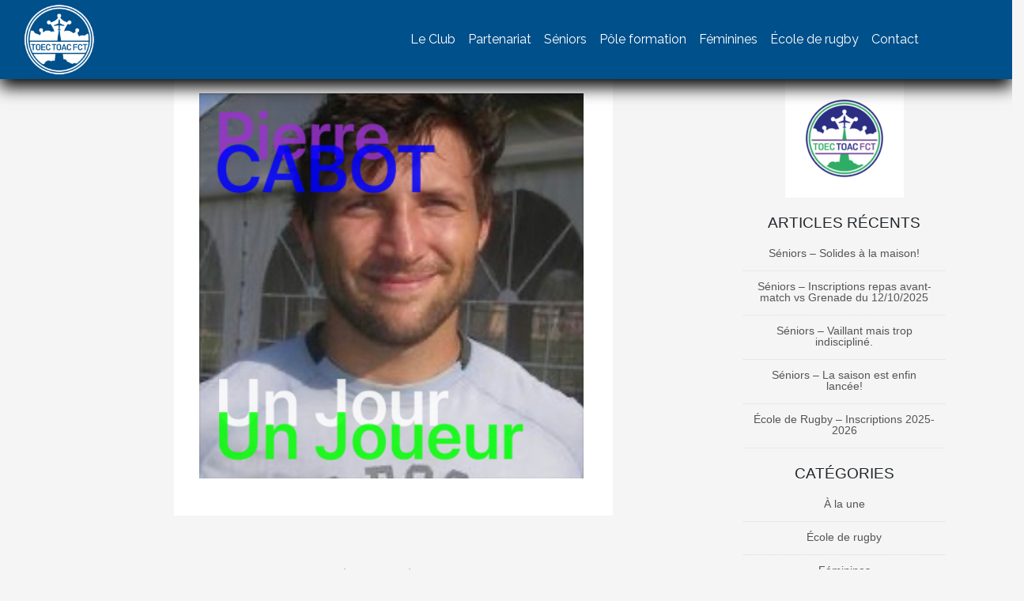

--- FILE ---
content_type: text/html; charset=UTF-8
request_url: https://fcttrugby.fr/un-jour-un-joueur-3/
body_size: 11917
content:
<!doctype html>
<html lang="fr-FR">
<head>
<meta name="viewport" content="width=device-width, initial-scale=1">
<meta http-equiv="X-UA-Compatible" content="IE=edge">
<link rel="profile" href="http://gmpg.org/xfn/11">
<link rel="pingback" href="https://fcttrugby.fr/xmlrpc.php">
<meta name='robots' content='index, follow, max-image-preview:large, max-snippet:-1, max-video-preview:-1' />
<style>img:is([sizes="auto" i], [sizes^="auto," i]) { contain-intrinsic-size: 3000px 1500px }</style>
<script id="cookieyes" type="text/javascript" src="https://cdn-cookieyes.com/client_data/c42deb9d315af65ffbb1fe40/script.js"></script>
<!-- This site is optimized with the Yoast SEO plugin v25.1 - https://yoast.com/wordpress/plugins/seo/ -->
<title>Un Jour / Un Joueur #3 - TOEC TOAC FCT Rugby</title>
<link rel="canonical" href="https://fcttrugby.fr/un-jour-un-joueur-3/" />
<meta property="og:locale" content="fr_FR" />
<meta property="og:type" content="article" />
<meta property="og:title" content="Un Jour / Un Joueur #3 - TOEC TOAC FCT Rugby" />
<meta property="og:description" content="Nom : Cabot Prénom : Pierre Age : 32 ans Poste : 3e ligne Club de provenance : Saint Sulpice sur Lèze Travail actuel: Directeur d&rsquo;agence caisse d&rsquo;épargne &nbsp; ???Question 1 : Ton parcours dans le rugby ? École de rugby à Cugnaux / 8 ans au Stade Toulousain jusqu’en Espoirs.Une année de Pro D2 [&hellip;]" />
<meta property="og:url" content="https://fcttrugby.fr/un-jour-un-joueur-3/" />
<meta property="og:site_name" content="TOEC TOAC FCT Rugby" />
<meta property="article:published_time" content="2019-10-10T08:44:24+00:00" />
<meta property="article:modified_time" content="2019-10-10T08:50:34+00:00" />
<meta property="og:image" content="https://fcttrugby.fr/wp-content/uploads/2019/10/IMG_9802.jpg" />
<meta property="og:image:width" content="555" />
<meta property="og:image:height" content="572" />
<meta property="og:image:type" content="image/jpeg" />
<meta name="author" content="Damien" />
<meta name="twitter:card" content="summary_large_image" />
<meta name="twitter:label1" content="Écrit par" />
<meta name="twitter:data1" content="Damien" />
<meta name="twitter:label2" content="Durée de lecture estimée" />
<meta name="twitter:data2" content="1 minute" />
<script type="application/ld+json" class="yoast-schema-graph">{"@context":"https://schema.org","@graph":[{"@type":"WebPage","@id":"https://fcttrugby.fr/un-jour-un-joueur-3/","url":"https://fcttrugby.fr/un-jour-un-joueur-3/","name":"Un Jour / Un Joueur #3 - TOEC TOAC FCT Rugby","isPartOf":{"@id":"https://fcttrugby.fr/#website"},"primaryImageOfPage":{"@id":"https://fcttrugby.fr/un-jour-un-joueur-3/#primaryimage"},"image":{"@id":"https://fcttrugby.fr/un-jour-un-joueur-3/#primaryimage"},"thumbnailUrl":"https://fcttrugby.fr/wp-content/uploads/2019/10/IMG_9802.jpg","datePublished":"2019-10-10T08:44:24+00:00","dateModified":"2019-10-10T08:50:34+00:00","author":{"@id":"https://fcttrugby.fr/#/schema/person/82c8380d2196f9c011fc76c8f3feac88"},"breadcrumb":{"@id":"https://fcttrugby.fr/un-jour-un-joueur-3/#breadcrumb"},"inLanguage":"fr-FR","potentialAction":[{"@type":"ReadAction","target":["https://fcttrugby.fr/un-jour-un-joueur-3/"]}]},{"@type":"ImageObject","inLanguage":"fr-FR","@id":"https://fcttrugby.fr/un-jour-un-joueur-3/#primaryimage","url":"https://fcttrugby.fr/wp-content/uploads/2019/10/IMG_9802.jpg","contentUrl":"https://fcttrugby.fr/wp-content/uploads/2019/10/IMG_9802.jpg","width":555,"height":572},{"@type":"BreadcrumbList","@id":"https://fcttrugby.fr/un-jour-un-joueur-3/#breadcrumb","itemListElement":[{"@type":"ListItem","position":1,"name":"Accueil","item":"https://fcttrugby.fr/"},{"@type":"ListItem","position":2,"name":"Un Jour / Un Joueur #3"}]},{"@type":"WebSite","@id":"https://fcttrugby.fr/#website","url":"https://fcttrugby.fr/","name":"TOEC TOAC FCT Rugby","description":"Grandissons Ensemble","potentialAction":[{"@type":"SearchAction","target":{"@type":"EntryPoint","urlTemplate":"https://fcttrugby.fr/?s={search_term_string}"},"query-input":{"@type":"PropertyValueSpecification","valueRequired":true,"valueName":"search_term_string"}}],"inLanguage":"fr-FR"},{"@type":"Person","@id":"https://fcttrugby.fr/#/schema/person/82c8380d2196f9c011fc76c8f3feac88","name":"Damien","url":"https://fcttrugby.fr/author/damien/"}]}</script>
<!-- / Yoast SEO plugin. -->
<link rel='dns-prefetch' href='//use.fontawesome.com' />
<link rel="alternate" type="application/rss+xml" title="TOEC TOAC FCT Rugby &raquo; Flux" href="https://fcttrugby.fr/feed/" />
<link rel="alternate" type="application/rss+xml" title="TOEC TOAC FCT Rugby &raquo; Flux des commentaires" href="https://fcttrugby.fr/comments/feed/" />
<!-- <link rel='stylesheet' id='wp-block-library-css' href='https://fcttrugby.fr/wp-includes/css/dist/block-library/style.min.css?ver=6.8.3' type='text/css' media='all' /> -->
<link rel="stylesheet" type="text/css" href="//fcttrugby.fr/wp-content/cache/wpfc-minified/l9oeki4t/hup5u.css" media="all"/>
<style id='classic-theme-styles-inline-css' type='text/css'>
/*! This file is auto-generated */
.wp-block-button__link{color:#fff;background-color:#32373c;border-radius:9999px;box-shadow:none;text-decoration:none;padding:calc(.667em + 2px) calc(1.333em + 2px);font-size:1.125em}.wp-block-file__button{background:#32373c;color:#fff;text-decoration:none}
</style>
<style id='create-block-cdsfw-current-date-style-inline-css' type='text/css'>
</style>
<style id='global-styles-inline-css' type='text/css'>
:root{--wp--preset--aspect-ratio--square: 1;--wp--preset--aspect-ratio--4-3: 4/3;--wp--preset--aspect-ratio--3-4: 3/4;--wp--preset--aspect-ratio--3-2: 3/2;--wp--preset--aspect-ratio--2-3: 2/3;--wp--preset--aspect-ratio--16-9: 16/9;--wp--preset--aspect-ratio--9-16: 9/16;--wp--preset--color--black: #000000;--wp--preset--color--cyan-bluish-gray: #abb8c3;--wp--preset--color--white: #ffffff;--wp--preset--color--pale-pink: #f78da7;--wp--preset--color--vivid-red: #cf2e2e;--wp--preset--color--luminous-vivid-orange: #ff6900;--wp--preset--color--luminous-vivid-amber: #fcb900;--wp--preset--color--light-green-cyan: #7bdcb5;--wp--preset--color--vivid-green-cyan: #00d084;--wp--preset--color--pale-cyan-blue: #8ed1fc;--wp--preset--color--vivid-cyan-blue: #0693e3;--wp--preset--color--vivid-purple: #9b51e0;--wp--preset--gradient--vivid-cyan-blue-to-vivid-purple: linear-gradient(135deg,rgba(6,147,227,1) 0%,rgb(155,81,224) 100%);--wp--preset--gradient--light-green-cyan-to-vivid-green-cyan: linear-gradient(135deg,rgb(122,220,180) 0%,rgb(0,208,130) 100%);--wp--preset--gradient--luminous-vivid-amber-to-luminous-vivid-orange: linear-gradient(135deg,rgba(252,185,0,1) 0%,rgba(255,105,0,1) 100%);--wp--preset--gradient--luminous-vivid-orange-to-vivid-red: linear-gradient(135deg,rgba(255,105,0,1) 0%,rgb(207,46,46) 100%);--wp--preset--gradient--very-light-gray-to-cyan-bluish-gray: linear-gradient(135deg,rgb(238,238,238) 0%,rgb(169,184,195) 100%);--wp--preset--gradient--cool-to-warm-spectrum: linear-gradient(135deg,rgb(74,234,220) 0%,rgb(151,120,209) 20%,rgb(207,42,186) 40%,rgb(238,44,130) 60%,rgb(251,105,98) 80%,rgb(254,248,76) 100%);--wp--preset--gradient--blush-light-purple: linear-gradient(135deg,rgb(255,206,236) 0%,rgb(152,150,240) 100%);--wp--preset--gradient--blush-bordeaux: linear-gradient(135deg,rgb(254,205,165) 0%,rgb(254,45,45) 50%,rgb(107,0,62) 100%);--wp--preset--gradient--luminous-dusk: linear-gradient(135deg,rgb(255,203,112) 0%,rgb(199,81,192) 50%,rgb(65,88,208) 100%);--wp--preset--gradient--pale-ocean: linear-gradient(135deg,rgb(255,245,203) 0%,rgb(182,227,212) 50%,rgb(51,167,181) 100%);--wp--preset--gradient--electric-grass: linear-gradient(135deg,rgb(202,248,128) 0%,rgb(113,206,126) 100%);--wp--preset--gradient--midnight: linear-gradient(135deg,rgb(2,3,129) 0%,rgb(40,116,252) 100%);--wp--preset--font-size--small: 13px;--wp--preset--font-size--medium: 20px;--wp--preset--font-size--large: 36px;--wp--preset--font-size--x-large: 42px;--wp--preset--spacing--20: 0.44rem;--wp--preset--spacing--30: 0.67rem;--wp--preset--spacing--40: 1rem;--wp--preset--spacing--50: 1.5rem;--wp--preset--spacing--60: 2.25rem;--wp--preset--spacing--70: 3.38rem;--wp--preset--spacing--80: 5.06rem;--wp--preset--shadow--natural: 6px 6px 9px rgba(0, 0, 0, 0.2);--wp--preset--shadow--deep: 12px 12px 50px rgba(0, 0, 0, 0.4);--wp--preset--shadow--sharp: 6px 6px 0px rgba(0, 0, 0, 0.2);--wp--preset--shadow--outlined: 6px 6px 0px -3px rgba(255, 255, 255, 1), 6px 6px rgba(0, 0, 0, 1);--wp--preset--shadow--crisp: 6px 6px 0px rgba(0, 0, 0, 1);}:where(.is-layout-flex){gap: 0.5em;}:where(.is-layout-grid){gap: 0.5em;}body .is-layout-flex{display: flex;}.is-layout-flex{flex-wrap: wrap;align-items: center;}.is-layout-flex > :is(*, div){margin: 0;}body .is-layout-grid{display: grid;}.is-layout-grid > :is(*, div){margin: 0;}:where(.wp-block-columns.is-layout-flex){gap: 2em;}:where(.wp-block-columns.is-layout-grid){gap: 2em;}:where(.wp-block-post-template.is-layout-flex){gap: 1.25em;}:where(.wp-block-post-template.is-layout-grid){gap: 1.25em;}.has-black-color{color: var(--wp--preset--color--black) !important;}.has-cyan-bluish-gray-color{color: var(--wp--preset--color--cyan-bluish-gray) !important;}.has-white-color{color: var(--wp--preset--color--white) !important;}.has-pale-pink-color{color: var(--wp--preset--color--pale-pink) !important;}.has-vivid-red-color{color: var(--wp--preset--color--vivid-red) !important;}.has-luminous-vivid-orange-color{color: var(--wp--preset--color--luminous-vivid-orange) !important;}.has-luminous-vivid-amber-color{color: var(--wp--preset--color--luminous-vivid-amber) !important;}.has-light-green-cyan-color{color: var(--wp--preset--color--light-green-cyan) !important;}.has-vivid-green-cyan-color{color: var(--wp--preset--color--vivid-green-cyan) !important;}.has-pale-cyan-blue-color{color: var(--wp--preset--color--pale-cyan-blue) !important;}.has-vivid-cyan-blue-color{color: var(--wp--preset--color--vivid-cyan-blue) !important;}.has-vivid-purple-color{color: var(--wp--preset--color--vivid-purple) !important;}.has-black-background-color{background-color: var(--wp--preset--color--black) !important;}.has-cyan-bluish-gray-background-color{background-color: var(--wp--preset--color--cyan-bluish-gray) !important;}.has-white-background-color{background-color: var(--wp--preset--color--white) !important;}.has-pale-pink-background-color{background-color: var(--wp--preset--color--pale-pink) !important;}.has-vivid-red-background-color{background-color: var(--wp--preset--color--vivid-red) !important;}.has-luminous-vivid-orange-background-color{background-color: var(--wp--preset--color--luminous-vivid-orange) !important;}.has-luminous-vivid-amber-background-color{background-color: var(--wp--preset--color--luminous-vivid-amber) !important;}.has-light-green-cyan-background-color{background-color: var(--wp--preset--color--light-green-cyan) !important;}.has-vivid-green-cyan-background-color{background-color: var(--wp--preset--color--vivid-green-cyan) !important;}.has-pale-cyan-blue-background-color{background-color: var(--wp--preset--color--pale-cyan-blue) !important;}.has-vivid-cyan-blue-background-color{background-color: var(--wp--preset--color--vivid-cyan-blue) !important;}.has-vivid-purple-background-color{background-color: var(--wp--preset--color--vivid-purple) !important;}.has-black-border-color{border-color: var(--wp--preset--color--black) !important;}.has-cyan-bluish-gray-border-color{border-color: var(--wp--preset--color--cyan-bluish-gray) !important;}.has-white-border-color{border-color: var(--wp--preset--color--white) !important;}.has-pale-pink-border-color{border-color: var(--wp--preset--color--pale-pink) !important;}.has-vivid-red-border-color{border-color: var(--wp--preset--color--vivid-red) !important;}.has-luminous-vivid-orange-border-color{border-color: var(--wp--preset--color--luminous-vivid-orange) !important;}.has-luminous-vivid-amber-border-color{border-color: var(--wp--preset--color--luminous-vivid-amber) !important;}.has-light-green-cyan-border-color{border-color: var(--wp--preset--color--light-green-cyan) !important;}.has-vivid-green-cyan-border-color{border-color: var(--wp--preset--color--vivid-green-cyan) !important;}.has-pale-cyan-blue-border-color{border-color: var(--wp--preset--color--pale-cyan-blue) !important;}.has-vivid-cyan-blue-border-color{border-color: var(--wp--preset--color--vivid-cyan-blue) !important;}.has-vivid-purple-border-color{border-color: var(--wp--preset--color--vivid-purple) !important;}.has-vivid-cyan-blue-to-vivid-purple-gradient-background{background: var(--wp--preset--gradient--vivid-cyan-blue-to-vivid-purple) !important;}.has-light-green-cyan-to-vivid-green-cyan-gradient-background{background: var(--wp--preset--gradient--light-green-cyan-to-vivid-green-cyan) !important;}.has-luminous-vivid-amber-to-luminous-vivid-orange-gradient-background{background: var(--wp--preset--gradient--luminous-vivid-amber-to-luminous-vivid-orange) !important;}.has-luminous-vivid-orange-to-vivid-red-gradient-background{background: var(--wp--preset--gradient--luminous-vivid-orange-to-vivid-red) !important;}.has-very-light-gray-to-cyan-bluish-gray-gradient-background{background: var(--wp--preset--gradient--very-light-gray-to-cyan-bluish-gray) !important;}.has-cool-to-warm-spectrum-gradient-background{background: var(--wp--preset--gradient--cool-to-warm-spectrum) !important;}.has-blush-light-purple-gradient-background{background: var(--wp--preset--gradient--blush-light-purple) !important;}.has-blush-bordeaux-gradient-background{background: var(--wp--preset--gradient--blush-bordeaux) !important;}.has-luminous-dusk-gradient-background{background: var(--wp--preset--gradient--luminous-dusk) !important;}.has-pale-ocean-gradient-background{background: var(--wp--preset--gradient--pale-ocean) !important;}.has-electric-grass-gradient-background{background: var(--wp--preset--gradient--electric-grass) !important;}.has-midnight-gradient-background{background: var(--wp--preset--gradient--midnight) !important;}.has-small-font-size{font-size: var(--wp--preset--font-size--small) !important;}.has-medium-font-size{font-size: var(--wp--preset--font-size--medium) !important;}.has-large-font-size{font-size: var(--wp--preset--font-size--large) !important;}.has-x-large-font-size{font-size: var(--wp--preset--font-size--x-large) !important;}
:where(.wp-block-post-template.is-layout-flex){gap: 1.25em;}:where(.wp-block-post-template.is-layout-grid){gap: 1.25em;}
:where(.wp-block-columns.is-layout-flex){gap: 2em;}:where(.wp-block-columns.is-layout-grid){gap: 2em;}
:root :where(.wp-block-pullquote){font-size: 1.5em;line-height: 1.6;}
</style>
<!-- <link rel='stylesheet' id='contact-form-7-css' href='https://fcttrugby.fr/wp-content/plugins/contact-form-7/includes/css/styles.css?ver=6.0.6' type='text/css' media='all' /> -->
<!-- <link rel='stylesheet' id='current-date-css' href='https://fcttrugby.fr/wp-content/plugins/current-date/public/css/cdsfw-current-date-public.css?ver=1.0.4' type='text/css' media='all' /> -->
<!-- <link rel='stylesheet' id='wpos-slick-style-css' href='https://fcttrugby.fr/wp-content/plugins/wp-logo-showcase-responsive-slider-slider/assets/css/slick.css?ver=3.8.4' type='text/css' media='all' /> -->
<!-- <link rel='stylesheet' id='wpls-public-style-css' href='https://fcttrugby.fr/wp-content/plugins/wp-logo-showcase-responsive-slider-slider/assets/css/wpls-public.css?ver=3.8.4' type='text/css' media='all' /> -->
<!-- <link rel='stylesheet' id='parent-style-css' href='https://fcttrugby.fr/wp-content/themes/damn-it/style.css?ver=6.8.3' type='text/css' media='all' /> -->
<!-- <link rel='stylesheet' id='child-style-css' href='https://fcttrugby.fr/wp-content/themes/fctt/style.css?ver=6.8.3' type='text/css' media='all' /> -->
<!-- <link rel='stylesheet' id='damnit-bootstrap-css-css' href='https://fcttrugby.fr/wp-content/themes/damn-it/assets/css/bootstrap.css?ver=6.8.3' type='text/css' media='all' /> -->
<!-- <link rel='stylesheet' id='damnit-bootstrap-grid-css' href='https://fcttrugby.fr/wp-content/themes/damn-it/assets/css/bootstrap-grid.min.css?ver=6.8.3' type='text/css' media='all' /> -->
<!-- <link rel='stylesheet' id='damnit-bootstrap-reboot-css' href='https://fcttrugby.fr/wp-content/themes/damn-it/assets/css/bootstrap-reboot.min.css?ver=6.8.3' type='text/css' media='all' /> -->
<!-- <link rel='stylesheet' id='damnit-css-css' href='https://fcttrugby.fr/wp-content/themes/damn-it/assets/css/css.css?ver=6.8.3' type='text/css' media='all' /> -->
<link rel="stylesheet" type="text/css" href="//fcttrugby.fr/wp-content/cache/wpfc-minified/etgiizjj/hup5u.css" media="all"/>
<link rel='stylesheet' id='font-awesome-css' href='//use.fontawesome.com/releases/v5.0.7/js/all.js?ver=6.8.3' type='text/css' media='all' />
<script src='//fcttrugby.fr/wp-content/cache/wpfc-minified/1bnuivsv/hup5u.js' type="text/javascript"></script>
<!-- <script type="text/javascript" src="https://fcttrugby.fr/wp-includes/js/jquery/jquery.min.js?ver=3.7.1" id="jquery-core-js"></script> -->
<!-- <script type="text/javascript" src="https://fcttrugby.fr/wp-includes/js/jquery/jquery-migrate.min.js?ver=3.4.1" id="jquery-migrate-js"></script> -->
<!-- <script type="text/javascript" src="https://fcttrugby.fr/wp-content/plugins/current-date/public/js/cdsfw-current-date-public.js?ver=1.0.4" id="current-date-js"></script> -->
<!-- <script type="text/javascript" src="https://fcttrugby.fr/wp-content/themes/fctt/js/fullpage.js?ver=6.8.3" id="fullPageScroll-js"></script> -->
<script type="text/javascript" id="misha_scripts-js-extra">
/* <![CDATA[ */
var misha_loadmore_params = {"ajaxurl":"https:\/\/fcttrugby.fr\/wp-admin\/admin-ajax.php","posts":"{\"page\":0,\"name\":\"un-jour-un-joueur-3\",\"error\":\"\",\"m\":\"\",\"p\":0,\"post_parent\":\"\",\"subpost\":\"\",\"subpost_id\":\"\",\"attachment\":\"\",\"attachment_id\":0,\"pagename\":\"\",\"page_id\":0,\"second\":\"\",\"minute\":\"\",\"hour\":\"\",\"day\":0,\"monthnum\":0,\"year\":0,\"w\":0,\"category_name\":\"\",\"tag\":\"\",\"cat\":\"\",\"tag_id\":\"\",\"author\":\"\",\"author_name\":\"\",\"feed\":\"\",\"tb\":\"\",\"paged\":0,\"meta_key\":\"\",\"meta_value\":\"\",\"preview\":\"\",\"s\":\"\",\"sentence\":\"\",\"title\":\"\",\"fields\":\"all\",\"menu_order\":\"\",\"embed\":\"\",\"category__in\":[],\"category__not_in\":[],\"category__and\":[],\"post__in\":[],\"post__not_in\":[],\"post_name__in\":[],\"tag__in\":[],\"tag__not_in\":[],\"tag__and\":[],\"tag_slug__in\":[],\"tag_slug__and\":[],\"post_parent__in\":[],\"post_parent__not_in\":[],\"author__in\":[],\"author__not_in\":[],\"search_columns\":[],\"ignore_sticky_posts\":false,\"suppress_filters\":false,\"cache_results\":true,\"update_post_term_cache\":true,\"update_menu_item_cache\":false,\"lazy_load_term_meta\":true,\"update_post_meta_cache\":true,\"post_type\":\"\",\"posts_per_page\":10,\"nopaging\":false,\"comments_per_page\":\"50\",\"no_found_rows\":false,\"order\":\"DESC\"}","current_page":"1","max_page":"0"};
/* ]]> */
</script>
<script src='//fcttrugby.fr/wp-content/cache/wpfc-minified/219amb6/hup5u.js' type="text/javascript"></script>
<!-- <script type="text/javascript" src="https://fcttrugby.fr/wp-content/themes/fctt/js/blog.js?ver=6.8.3" id="misha_scripts-js"></script> -->
<!-- <script type="text/javascript" src="https://fcttrugby.fr/wp-content/themes/damn-it/assets/js/popper.min.js?ver=6.8.3" id="damnit-popper-js"></script> -->
<!-- <script type="text/javascript" src="https://fcttrugby.fr/wp-content/themes/damn-it/assets/js/bootstrap.min.js?ver=6.8.3" id="damnit-bootstrapjs-js"></script> -->
<!-- <script type="text/javascript" src="https://fcttrugby.fr/wp-content/themes/damn-it/assets/js/theme-script.js?ver=6.8.3" id="damnit-themejs-js"></script> -->
<script></script><link rel="https://api.w.org/" href="https://fcttrugby.fr/wp-json/" /><link rel="alternate" title="JSON" type="application/json" href="https://fcttrugby.fr/wp-json/wp/v2/posts/479" /><link rel="EditURI" type="application/rsd+xml" title="RSD" href="https://fcttrugby.fr/xmlrpc.php?rsd" />
<link rel='shortlink' href='https://fcttrugby.fr/?p=479' />
<link rel="alternate" title="oEmbed (JSON)" type="application/json+oembed" href="https://fcttrugby.fr/wp-json/oembed/1.0/embed?url=https%3A%2F%2Ffcttrugby.fr%2Fun-jour-un-joueur-3%2F" />
<link rel="alternate" title="oEmbed (XML)" type="text/xml+oembed" href="https://fcttrugby.fr/wp-json/oembed/1.0/embed?url=https%3A%2F%2Ffcttrugby.fr%2Fun-jour-un-joueur-3%2F&#038;format=xml" />
<meta name="generator" content="Powered by WPBakery Page Builder - drag and drop page builder for WordPress."/>
<link rel="icon" href="https://fcttrugby.fr/wp-content/uploads/2021/09/cropped-toectoacfct-logo-couleurfondblanc-1-32x32.png" sizes="32x32" />
<link rel="icon" href="https://fcttrugby.fr/wp-content/uploads/2021/09/cropped-toectoacfct-logo-couleurfondblanc-1-192x192.png" sizes="192x192" />
<link rel="apple-touch-icon" href="https://fcttrugby.fr/wp-content/uploads/2021/09/cropped-toectoacfct-logo-couleurfondblanc-1-180x180.png" />
<meta name="msapplication-TileImage" content="https://fcttrugby.fr/wp-content/uploads/2021/09/cropped-toectoacfct-logo-couleurfondblanc-1-270x270.png" />
<noscript><style> .wpb_animate_when_almost_visible { opacity: 1; }</style></noscript><link href="https://fonts.googleapis.com/css?family=Raleway:400,700,900" rel="stylesheet">
<!-- Global site tag (gtag.js) - Google Analytics -->
<script async src="https://www.googletagmanager.com/gtag/js?id=UA-155755275-1"></script>
<script>
window.dataLayer = window.dataLayer || [];
function gtag(){dataLayer.push(arguments);}
gtag('js', new Date());
gtag('config', 'UA-155755275-1');
</script>
</head>
<body class="wp-singular post-template-default single single-post postid-479 single-format-standard wp-theme-damn-it wp-child-theme-fctt wpb-js-composer js-comp-ver-8.2 vc_responsive">
<header id="masthead" class="site-header sticky-top" role="banner">
<div class="menuhaut">
<nav class="navbar navbar-expand-xl navbar-dark">
<div class="navbar-brand">
<section id="media_image-2" class="widget widget_media_image"><a href="/"><img width="90" height="90" src="https://fcttrugby.fr/wp-content/uploads/2022/05/toectoacfct-logo-blanc-e1666252849895-150x150.png" class="image wp-image-4578  attachment-90x90 size-90x90" alt="" style="max-width: 100%; height: auto;" decoding="async" srcset="https://fcttrugby.fr/wp-content/uploads/2022/05/toectoacfct-logo-blanc-e1666252849895-150x150.png 150w, https://fcttrugby.fr/wp-content/uploads/2022/05/toectoacfct-logo-blanc-e1666252849895-300x300.png 300w, https://fcttrugby.fr/wp-content/uploads/2022/05/toectoacfct-logo-blanc-e1666252849895-768x770.png 768w, https://fcttrugby.fr/wp-content/uploads/2022/05/toectoacfct-logo-blanc-e1666252849895.png 789w" sizes="(max-width: 90px) 100vw, 90px" /></a></section>                     
</div>
<button class="navbar-toggler" type="button" data-toggle="collapse" data-target=".navbar-collapse" aria-controls="" aria-expanded="false" aria-label="Toggle navigation">
<span class="navbar-toggler-icon"></span>
</button>
<div class="collapse navbar-collapse justify-content-end"><ul id="menu-menu-principal" class="navbar-nav"><li itemscope="itemscope" itemtype="https://www.schema.org/SiteNavigationElement" id="menu-item-147" class="menu-item menu-item-type-post_type menu-item-object-page menu-item-147 nav-item"><a title="Le Club" href="https://fcttrugby.fr/le-club/" class="nav-link">Le Club</a></li>
<li itemscope="itemscope" itemtype="https://www.schema.org/SiteNavigationElement" id="menu-item-157" class="menu-item menu-item-type-post_type menu-item-object-page menu-item-157 nav-item"><a title="Partenariat" href="https://fcttrugby.fr/nos-partenaires/" class="nav-link">Partenariat</a></li>
<li itemscope="itemscope" itemtype="https://www.schema.org/SiteNavigationElement" id="menu-item-158" class="menu-item menu-item-type-taxonomy menu-item-object-category current-post-ancestor current-menu-parent current-post-parent active menu-item-158 nav-item"><a title="Séniors" href="https://fcttrugby.fr/category/seniors/" class="nav-link">Séniors</a></li>
<li itemscope="itemscope" itemtype="https://www.schema.org/SiteNavigationElement" id="menu-item-161" class="menu-item menu-item-type-taxonomy menu-item-object-category menu-item-161 nav-item"><a title="Pôle formation" href="https://fcttrugby.fr/category/pole-formation/" class="nav-link">Pôle formation</a></li>
<li itemscope="itemscope" itemtype="https://www.schema.org/SiteNavigationElement" id="menu-item-160" class="menu-item menu-item-type-taxonomy menu-item-object-category menu-item-160 nav-item"><a title="Féminines" href="https://fcttrugby.fr/category/feminines/" class="nav-link">Féminines</a></li>
<li itemscope="itemscope" itemtype="https://www.schema.org/SiteNavigationElement" id="menu-item-159" class="menu-item menu-item-type-taxonomy menu-item-object-category menu-item-159 nav-item"><a title="École de rugby" href="https://fcttrugby.fr/category/ecole-rugby/" class="nav-link">École de rugby</a></li>
<li itemscope="itemscope" itemtype="https://www.schema.org/SiteNavigationElement" id="menu-item-280" class="menu-item menu-item-type-post_type menu-item-object-page menu-item-280 nav-item"><a title="Contact" href="https://fcttrugby.fr/contact/" class="nav-link">Contact</a></li>
</ul></div>                
<div class="socialHeader">
<section id="custom_html-2" class="widget_text widget widget_custom_html"><div class="textwidget custom-html-widget"><a href="https://www.instagram.com/fctt_rugby/" target="_blank" alt="" title="Instagram"><i class="fab fa-instagram"></i></a>
<a href="https://www.facebook.com/fcttrugby" target="_blank" alt="" title="Facebook"><i class="fab fa-facebook-f"></i></a></div></section><section id="block-5" class="widget widget_block"><div class="wp-widget-group__inner-blocks"></div></section><section id="block-12" class="widget widget_block"><div class="wp-widget-group__inner-blocks"></div></section>               </div>
</nav>
</div>
</header><!-- #masthead -->
<!--back to top-->
<div class="to-the-top"> <a class="top-button">
<svg version="1.1" id="Ebene_1" xmlns="http://www.w3.org/2000/svg" xmlns:xlink="http://www.w3.org/1999/xlink" x="0px" y="0px" width="53px" height="20px" viewBox="0 0 53 20" enable-background="new 0 0 53 20" xml:space="preserve">
<g id="Ebene_3"> </g>
<g>
<polygon points="43.886,16.221 42.697,17.687 26.5,4.731 10.303,17.688 9.114,16.221 26.5,2.312 	"/>
</g>
</svg>
</a> </div>
<!--fin back to top--> 
<div class="container single_post">
<div class="row">
<section id="primary" class="content-area col-md-9">
<main id="main" class="site-main" role="main">
<article id="post-479" class="post-479 post type-post status-publish format-standard has-post-thumbnail hentry category-a-la-une category-seniors">
<div class="post-thumbnail">
<img width="555" height="572" src="https://fcttrugby.fr/wp-content/uploads/2019/10/IMG_9802.jpg" class="attachment-full size-full wp-post-image" alt="" decoding="async" fetchpriority="high" srcset="https://fcttrugby.fr/wp-content/uploads/2019/10/IMG_9802.jpg 555w, https://fcttrugby.fr/wp-content/uploads/2019/10/IMG_9802-291x300.jpg 291w" sizes="(max-width: 555px) 100vw, 555px" />                      </div>
<div class="content-single">
<div class="categories">
<a href="https://fcttrugby.fr/category/a-la-une/" rel="category tag">À la une</a>, <a href="https://fcttrugby.fr/category/seniors/" rel="category tag">Séniors</a>            </div>
<div class="entry-header">
<h1>
Un Jour / Un Joueur #3              </h1>
</div>
<!-- .entry-header -->
<div class="entry-meta "> <span class="entry-date">10 octobre 2019</span> </div>
<!-- .entry-meta -->
<div class="entry-content">
<p><!--StartFragment--></p>
<p><strong>Nom </strong>:  Cabot </p>
<p><strong>Prénom </strong>: Pierre</p>
<p><strong>Age </strong>: 32 ans</p>
<p><strong>Poste </strong>: 3e ligne</p>
<p><strong>Club de provenance</strong> : Saint Sulpice sur Lèze</p>
<p><strong>Travail actuel</strong>:  Directeur d&rsquo;agence caisse d&rsquo;épargne &nbsp;</p>
<p>???<strong>Question 1 : Ton parcours dans le rugby ?</strong></p>
<p> <em>École de rugby à Cugnaux / 8 ans au Stade Toulousain jusqu’en Espoirs.<br>Une année de Pro D2 à Carcassonne<br>4 ans à Blagnac<br>4 ans à Saint Sulpice sur Leze </em></p>
<p>???<strong>Question 2 : Pourquoi avoir choisi de venir au FCTT?</strong></p>
<p> <em>Rapprochement travail et famille et projet sportif </em></p>
<p>???<strong>Question 3 : quelles sont tes premières impressions?</strong></p>
<p><em> Un groupe qui vit bien ensemble et qui travaille bien. Les affinités se sont créées rapidement. </em></p>
<p>???<strong>Question 4: Tes objectifs pour la saison et ce que tu veux apporter à l&rsquo;équipe ?</strong></p>
<p><em> J’espère vraiment qu&rsquo;on ira Le plus loin possible.<br>Je souhaite apporter mon expérience de l’échelon supérieur et qu’ensemble nous réalisions une belle histoire. </em></p>
<p> ???<strong>Question 5: Question 5: As-tu une annonce ou un petit mot à faire passer?</strong></p>
<p><em> Petite dédicace à Yannick Idrac : « la Muscu, ça n’a jamais fait pousser les couilles ! » </em></p>
<p></p>
<p></p>
<p></p>
</div>
<!-- .entry-content --> 
</div>
</article>
<!-- #post-## --> 
<!-- NAVIGATION  -->
<div class="backTo">
<div class="prev-posts">
<a rel="prev" href="https://fcttrugby.fr/un-jour-un-joueur-2/" title="Un Jour / Un Joueur #2" class=" "> <i class="fas fa-arrow-left"></i></i> Article précédent </a>
</div>
<div class="next-posts">
<a rel="next" href="https://fcttrugby.fr/un-de-chute-pour-le-fctt/" title="Un de chute pour le FCTT" class=" ">Article suivant  <i class="fas fa-arrow-right"></i> </a>
</div>
</div>
<!-- /FIN NAVIGATION  --> 
<!-- RELATED POSTS -->
<div id="related_posts">
<h4>Articles similaires</h4>
<div class="row">    
<article id="post-23973" class="col-md-4 post-23973 post type-post status-publish format-standard has-post-thumbnail hentry category-a-la-une category-seniors">
<div class="post-thumbnail">
<a href=""><img width="150" height="150" src="https://fcttrugby.fr/wp-content/uploads/2025/11/573709794_18271841902303952_4857776157899703170_n-150x150.jpg" class="attachment-thumbnail size-thumbnail wp-post-image" alt="" decoding="async" /></a>
</div>
<div class="content-sum">
<div class="categories"><a href="https://fcttrugby.fr/category/a-la-une/" rel="category tag">À la une</a>, <a href="https://fcttrugby.fr/category/seniors/" rel="category tag">Séniors</a></div>
<div class="entry-header">
<h4 class="entry-title"><a href="https://fcttrugby.fr/seniors-vainqueur-dun-derby-haletant/" rel="bookmark">Séniors &#8211; Solides à la maison!</a></h4>        </div><!-- .entry-header -->
<div class="stats">
<div class="entry-meta ">
<span class="entry-date">4 novembre 2025</span>
</div><!-- .entry-meta -->
</div>
</div>
</article><!-- #post-## -->        
<article id="post-23953" class="col-md-4 post-23953 post type-post status-publish format-standard has-post-thumbnail hentry category-a-la-une category-seniors">
<div class="post-thumbnail">
<a href=""><img width="150" height="150" src="https://fcttrugby.fr/wp-content/uploads/2025/10/unnamed-150x150.jpg" class="attachment-thumbnail size-thumbnail wp-post-image" alt="" decoding="async" /></a>
</div>
<div class="content-sum">
<div class="categories"><a href="https://fcttrugby.fr/category/a-la-une/" rel="category tag">À la une</a>, <a href="https://fcttrugby.fr/category/seniors/" rel="category tag">Séniors</a></div>
<div class="entry-header">
<h4 class="entry-title"><a href="https://fcttrugby.fr/seniors-inscriptions-repas-avant-match-vs-grenade-du-12-10-2025/" rel="bookmark">Séniors &#8211; Inscriptions repas avant-match vs Grenade du 12/10/2025</a></h4>        </div><!-- .entry-header -->
<div class="stats">
<div class="entry-meta ">
<span class="entry-date">6 octobre 2025</span>
</div><!-- .entry-meta -->
</div>
</div>
</article><!-- #post-## -->        
<article id="post-23939" class="col-md-4 post-23939 post type-post status-publish format-standard has-post-thumbnail hentry category-a-la-une category-seniors">
<div class="post-thumbnail">
<a href=""><img width="150" height="150" src="https://fcttrugby.fr/wp-content/uploads/2025/09/unnamed-1-150x150.jpg" class="attachment-thumbnail size-thumbnail wp-post-image" alt="" decoding="async" loading="lazy" /></a>
</div>
<div class="content-sum">
<div class="categories"><a href="https://fcttrugby.fr/category/a-la-une/" rel="category tag">À la une</a>, <a href="https://fcttrugby.fr/category/seniors/" rel="category tag">Séniors</a></div>
<div class="entry-header">
<h4 class="entry-title"><a href="https://fcttrugby.fr/seniors-vaillant-mais-trop-indiscipline/" rel="bookmark">Séniors &#8211; Vaillant mais trop indiscipliné.</a></h4>        </div><!-- .entry-header -->
<div class="stats">
<div class="entry-meta ">
<span class="entry-date">17 septembre 2025</span>
</div><!-- .entry-meta -->
</div>
</div>
</article><!-- #post-## -->        
</div></div>        
<!-- /FIN  RELATED POSTS --> 
<!-- COMMENTAIRES  -->
<!-- /FIN COMMENTAIRES  --> 
</main>
<!-- #main --> 
</section>
<!-- #primary -->
<aside id="secondary" class="widget-area col-sm-12 col-md-3 col-lg-3" role="complementary">
<section id="media_image-3" class="widget widget_media_image"><a href="/"><img width="150" height="150" src="https://fcttrugby.fr/wp-content/uploads/2021/09/cropped-toectoacfct-logo-couleurfondblanc-1-150x150.png" class="image wp-image-3456  attachment-thumbnail size-thumbnail" alt="" style="max-width: 100%; height: auto;" decoding="async" loading="lazy" srcset="https://fcttrugby.fr/wp-content/uploads/2021/09/cropped-toectoacfct-logo-couleurfondblanc-1-150x150.png 150w, https://fcttrugby.fr/wp-content/uploads/2021/09/cropped-toectoacfct-logo-couleurfondblanc-1-300x300.png 300w, https://fcttrugby.fr/wp-content/uploads/2021/09/cropped-toectoacfct-logo-couleurfondblanc-1-270x270.png 270w, https://fcttrugby.fr/wp-content/uploads/2021/09/cropped-toectoacfct-logo-couleurfondblanc-1-192x192.png 192w, https://fcttrugby.fr/wp-content/uploads/2021/09/cropped-toectoacfct-logo-couleurfondblanc-1-180x180.png 180w, https://fcttrugby.fr/wp-content/uploads/2021/09/cropped-toectoacfct-logo-couleurfondblanc-1-32x32.png 32w, https://fcttrugby.fr/wp-content/uploads/2021/09/cropped-toectoacfct-logo-couleurfondblanc-1.png 512w" sizes="auto, (max-width: 150px) 100vw, 150px" /></a></section>
<section id="recent-posts-2" class="widget widget_recent_entries">
<h3 class="widget-title">Articles récents</h3>
<ul>
<li>
<a href="https://fcttrugby.fr/seniors-vainqueur-dun-derby-haletant/">Séniors &#8211; Solides à la maison!</a>
</li>
<li>
<a href="https://fcttrugby.fr/seniors-inscriptions-repas-avant-match-vs-grenade-du-12-10-2025/">Séniors &#8211; Inscriptions repas avant-match vs Grenade du 12/10/2025</a>
</li>
<li>
<a href="https://fcttrugby.fr/seniors-vaillant-mais-trop-indiscipline/">Séniors &#8211; Vaillant mais trop indiscipliné.</a>
</li>
<li>
<a href="https://fcttrugby.fr/seniors-la-saison-est-enfin-lancee/">Séniors &#8211; La saison est enfin lancée!</a>
</li>
<li>
<a href="https://fcttrugby.fr/ecole-de-rugby-inscriptions-2025-2026/">École de Rugby &#8211; Inscriptions 2025-2026</a>
</li>
</ul>
</section><section id="categories-2" class="widget widget_categories"><h3 class="widget-title">Catégories</h3>
<ul>
<li class="cat-item cat-item-4"><a href="https://fcttrugby.fr/category/a-la-une/">À la une</a>
</li>
<li class="cat-item cat-item-9"><a href="https://fcttrugby.fr/category/ecole-rugby/">École de rugby</a>
</li>
<li class="cat-item cat-item-8"><a href="https://fcttrugby.fr/category/feminines/">Féminines</a>
</li>
<li class="cat-item cat-item-1"><a href="https://fcttrugby.fr/category/non-classe/">Non classé</a>
</li>
<li class="cat-item cat-item-5"><a href="https://fcttrugby.fr/category/partenaires/">Partenaires</a>
</li>
<li class="cat-item cat-item-7"><a href="https://fcttrugby.fr/category/pole-formation/">Pôle formation</a>
</li>
<li class="cat-item cat-item-6"><a href="https://fcttrugby.fr/category/seniors/">Séniors</a>
</li>
<li class="cat-item cat-item-13"><a href="https://fcttrugby.fr/category/zoom/">Zoom</a>
</li>
</ul>
</section>        <iframe
id="5dad7039f8e6f231448df76d"
height="400"             src="https://scorenco.com/widget/5dad7039f8e6f231448df76d/"
style="display: block; width: 100%; overflow: auto; margin: auto; border-width: 0px;">
</iframe>
</aside><!-- #secondary -->
</div>
</div>
<div class="pre-footer">
<div class="wpb-content-wrapper"><div class="vc_row wpb_row vc_row-fluid"><div class="wpb_column vc_column_container vc_col-sm-12"><div class="vc_column-inner"><div class="wpb_wrapper">
<div  class="wpb_single_image wpb_content_element vc_align_center wpb_content_element">
<figure class="wpb_wrapper vc_figure">
<div class="vc_single_image-wrapper   vc_box_border_grey"><img loading="lazy" decoding="async" width="2043" height="557" src="https://fcttrugby.fr/wp-content/uploads/2022/10/IMG_5568-1.jpg" class="vc_single_image-img attachment-full" alt="" title="IMG_5568" srcset="https://fcttrugby.fr/wp-content/uploads/2022/10/IMG_5568-1.jpg 2043w, https://fcttrugby.fr/wp-content/uploads/2022/10/IMG_5568-1-300x82.jpg 300w, https://fcttrugby.fr/wp-content/uploads/2022/10/IMG_5568-1-1024x279.jpg 1024w, https://fcttrugby.fr/wp-content/uploads/2022/10/IMG_5568-1-768x209.jpg 768w, https://fcttrugby.fr/wp-content/uploads/2022/10/IMG_5568-1-1536x419.jpg 1536w" sizes="auto, (max-width: 2043px) 100vw, 2043px" /></div>
</figure>
</div>
</div></div></div></div>
</div>
</div>
<footer class="section fp-auto-height fp-section fp-table  fp-completely" >
<div class="container">
<div id="footer-widget" class="row">
<div class="col-12 col-md-4 footer1"><section id="text-2" class="widget widget_text">			<div class="textwidget"><p><img loading="lazy" decoding="async" class="wp-image-4578 alignleft" src="https://fcttrugby.fr/wp-content/uploads/2022/05/toectoacfct-logo-blanc-e1666252849895-300x300.png" alt="" width="104" height="104" srcset="https://fcttrugby.fr/wp-content/uploads/2022/05/toectoacfct-logo-blanc-e1666252849895-300x300.png 300w, https://fcttrugby.fr/wp-content/uploads/2022/05/toectoacfct-logo-blanc-e1666252849895-150x150.png 150w, https://fcttrugby.fr/wp-content/uploads/2022/05/toectoacfct-logo-blanc-e1666252849895-768x770.png 768w, https://fcttrugby.fr/wp-content/uploads/2022/05/toectoacfct-logo-blanc-e1666252849895.png 789w" sizes="auto, (max-width: 104px) 100vw, 104px" /></p>
</div>
</section></div>
<div class="col-12 col-md-4 footer2"><section id="nav_menu-2" class="widget widget_nav_menu"><div class="menu-menu-footer-container"><ul id="menu-menu-footer" class="menu"><li id="menu-item-6012" class="menu-item menu-item-type-post_type menu-item-object-page menu-item-6012"><a href="https://fcttrugby.fr/le-club/">Le Club</a></li>
<li id="menu-item-281" class="menu-item menu-item-type-post_type menu-item-object-page menu-item-281"><a href="https://fcttrugby.fr/contact/">Contact</a></li>
<li id="menu-item-5976" class="menu-item menu-item-type-custom menu-item-object-custom menu-item-5976"><a href="https://www.emilentamack.com/fr/f-c-t-t--280">Boutique</a></li>
<li id="menu-item-282" class="menu-item menu-item-type-post_type menu-item-object-page menu-item-282"><a href="https://fcttrugby.fr/nos-partenaires/">Partenariat</a></li>
</ul></div></section></div>
<div class="col-12 col-md-4 footer3"><section id="block-8" class="widget widget_block">
<div class="wp-block-group"><div class="wp-block-group__inner-container is-layout-flow wp-block-group-is-layout-flow">
<h6 class="wp-block-heading"><strong>SUIVEZ-NOUS !</strong></h6>
</div></div>
</section><section id="block-28" class="widget widget_block">
<div class="wp-block-columns is-layout-flex wp-container-core-columns-is-layout-9d6595d7 wp-block-columns-is-layout-flex">
<div class="wp-block-column is-layout-flow wp-block-column-is-layout-flow" style="flex-basis:100%">
<ul class="wp-block-social-links alignleft has-normal-icon-size has-icon-color is-style-logos-only is-horizontal is-layout-flex wp-block-social-links-is-layout-flex"><li style="color: #ffffff; " class="wp-social-link wp-social-link-instagram has-white-color wp-block-social-link"><a rel="noopener nofollow" target="_blank" href="https://www.instagram.com/toectoacfct_rugby/" class="wp-block-social-link-anchor"><svg width="24" height="24" viewBox="0 0 24 24" version="1.1" xmlns="http://www.w3.org/2000/svg" aria-hidden="true" focusable="false"><path d="M12,4.622c2.403,0,2.688,0.009,3.637,0.052c0.877,0.04,1.354,0.187,1.671,0.31c0.42,0.163,0.72,0.358,1.035,0.673 c0.315,0.315,0.51,0.615,0.673,1.035c0.123,0.317,0.27,0.794,0.31,1.671c0.043,0.949,0.052,1.234,0.052,3.637 s-0.009,2.688-0.052,3.637c-0.04,0.877-0.187,1.354-0.31,1.671c-0.163,0.42-0.358,0.72-0.673,1.035 c-0.315,0.315-0.615,0.51-1.035,0.673c-0.317,0.123-0.794,0.27-1.671,0.31c-0.949,0.043-1.233,0.052-3.637,0.052 s-2.688-0.009-3.637-0.052c-0.877-0.04-1.354-0.187-1.671-0.31c-0.42-0.163-0.72-0.358-1.035-0.673 c-0.315-0.315-0.51-0.615-0.673-1.035c-0.123-0.317-0.27-0.794-0.31-1.671C4.631,14.688,4.622,14.403,4.622,12 s0.009-2.688,0.052-3.637c0.04-0.877,0.187-1.354,0.31-1.671c0.163-0.42,0.358-0.72,0.673-1.035 c0.315-0.315,0.615-0.51,1.035-0.673c0.317-0.123,0.794-0.27,1.671-0.31C9.312,4.631,9.597,4.622,12,4.622 M12,3 C9.556,3,9.249,3.01,8.289,3.054C7.331,3.098,6.677,3.25,6.105,3.472C5.513,3.702,5.011,4.01,4.511,4.511 c-0.5,0.5-0.808,1.002-1.038,1.594C3.25,6.677,3.098,7.331,3.054,8.289C3.01,9.249,3,9.556,3,12c0,2.444,0.01,2.751,0.054,3.711 c0.044,0.958,0.196,1.612,0.418,2.185c0.23,0.592,0.538,1.094,1.038,1.594c0.5,0.5,1.002,0.808,1.594,1.038 c0.572,0.222,1.227,0.375,2.185,0.418C9.249,20.99,9.556,21,12,21s2.751-0.01,3.711-0.054c0.958-0.044,1.612-0.196,2.185-0.418 c0.592-0.23,1.094-0.538,1.594-1.038c0.5-0.5,0.808-1.002,1.038-1.594c0.222-0.572,0.375-1.227,0.418-2.185 C20.99,14.751,21,14.444,21,12s-0.01-2.751-0.054-3.711c-0.044-0.958-0.196-1.612-0.418-2.185c-0.23-0.592-0.538-1.094-1.038-1.594 c-0.5-0.5-1.002-0.808-1.594-1.038c-0.572-0.222-1.227-0.375-2.185-0.418C14.751,3.01,14.444,3,12,3L12,3z M12,7.378 c-2.552,0-4.622,2.069-4.622,4.622S9.448,16.622,12,16.622s4.622-2.069,4.622-4.622S14.552,7.378,12,7.378z M12,15 c-1.657,0-3-1.343-3-3s1.343-3,3-3s3,1.343,3,3S13.657,15,12,15z M16.804,6.116c-0.596,0-1.08,0.484-1.08,1.08 s0.484,1.08,1.08,1.08c0.596,0,1.08-0.484,1.08-1.08S17.401,6.116,16.804,6.116z"></path></svg><span class="wp-block-social-link-label screen-reader-text">Instagram TOEC TOAC FCT</span></a></li>
<li style="color: #ffffff; " class="wp-social-link wp-social-link-facebook has-white-color wp-block-social-link"><a rel="noopener nofollow" target="_blank" href="https://www.facebook.com/toectoacfct.rugby/" class="wp-block-social-link-anchor"><svg width="24" height="24" viewBox="0 0 24 24" version="1.1" xmlns="http://www.w3.org/2000/svg" aria-hidden="true" focusable="false"><path d="M12 2C6.5 2 2 6.5 2 12c0 5 3.7 9.1 8.4 9.9v-7H7.9V12h2.5V9.8c0-2.5 1.5-3.9 3.8-3.9 1.1 0 2.2.2 2.2.2v2.5h-1.3c-1.2 0-1.6.8-1.6 1.6V12h2.8l-.4 2.9h-2.3v7C18.3 21.1 22 17 22 12c0-5.5-4.5-10-10-10z"></path></svg><span class="wp-block-social-link-label screen-reader-text">Facebook TOEC TOAC FCT</span></a></li>
<li style="color: #ffffff; " class="wp-social-link wp-social-link-linkedin has-white-color wp-block-social-link"><a rel="noopener nofollow" target="_blank" href="https://www.linkedin.com/company/toectoacfct-rugby/" class="wp-block-social-link-anchor"><svg width="24" height="24" viewBox="0 0 24 24" version="1.1" xmlns="http://www.w3.org/2000/svg" aria-hidden="true" focusable="false"><path d="M19.7,3H4.3C3.582,3,3,3.582,3,4.3v15.4C3,20.418,3.582,21,4.3,21h15.4c0.718,0,1.3-0.582,1.3-1.3V4.3 C21,3.582,20.418,3,19.7,3z M8.339,18.338H5.667v-8.59h2.672V18.338z M7.004,8.574c-0.857,0-1.549-0.694-1.549-1.548 c0-0.855,0.691-1.548,1.549-1.548c0.854,0,1.547,0.694,1.547,1.548C8.551,7.881,7.858,8.574,7.004,8.574z M18.339,18.338h-2.669 v-4.177c0-0.996-0.017-2.278-1.387-2.278c-1.389,0-1.601,1.086-1.601,2.206v4.249h-2.667v-8.59h2.559v1.174h0.037 c0.356-0.675,1.227-1.387,2.526-1.387c2.703,0,3.203,1.779,3.203,4.092V18.338z"></path></svg><span class="wp-block-social-link-label screen-reader-text">Linkedin TOEC TOAC FCT</span></a></li>
<li style="color: #ffffff; " class="wp-social-link wp-social-link-youtube has-white-color wp-block-social-link"><a rel="noopener nofollow" target="_blank" href="https://www.youtube.com/@toectoacfct_rugby" class="wp-block-social-link-anchor"><svg width="24" height="24" viewBox="0 0 24 24" version="1.1" xmlns="http://www.w3.org/2000/svg" aria-hidden="true" focusable="false"><path d="M21.8,8.001c0,0-0.195-1.378-0.795-1.985c-0.76-0.797-1.613-0.801-2.004-0.847c-2.799-0.202-6.997-0.202-6.997-0.202 h-0.009c0,0-4.198,0-6.997,0.202C4.608,5.216,3.756,5.22,2.995,6.016C2.395,6.623,2.2,8.001,2.2,8.001S2,9.62,2,11.238v1.517 c0,1.618,0.2,3.237,0.2,3.237s0.195,1.378,0.795,1.985c0.761,0.797,1.76,0.771,2.205,0.855c1.6,0.153,6.8,0.201,6.8,0.201 s4.203-0.006,7.001-0.209c0.391-0.047,1.243-0.051,2.004-0.847c0.6-0.607,0.795-1.985,0.795-1.985s0.2-1.618,0.2-3.237v-1.517 C22,9.62,21.8,8.001,21.8,8.001z M9.935,14.594l-0.001-5.62l5.404,2.82L9.935,14.594z"></path></svg><span class="wp-block-social-link-label screen-reader-text">YouTube</span></a></li></ul>
<ul class="wp-block-social-links has-normal-icon-size is-layout-flex wp-block-social-links-is-layout-flex"></ul>
</div>
</div>
</section></div>
</div>
</div> 
<div id="footerLow" class="">
</div>
</footer>
<div id="footerLow" class="">
</div>
<script type="speculationrules">
{"prefetch":[{"source":"document","where":{"and":[{"href_matches":"\/*"},{"not":{"href_matches":["\/wp-*.php","\/wp-admin\/*","\/wp-content\/uploads\/*","\/wp-content\/*","\/wp-content\/plugins\/*","\/wp-content\/themes\/fctt\/*","\/wp-content\/themes\/damn-it\/*","\/*\\?(.+)"]}},{"not":{"selector_matches":"a[rel~=\"nofollow\"]"}},{"not":{"selector_matches":".no-prefetch, .no-prefetch a"}}]},"eagerness":"conservative"}]}
</script>
<!-- <link rel='stylesheet' id='js_composer_front-css' href='https://fcttrugby.fr/wp-content/plugins/js_composer/assets/css/js_composer.min.css?ver=8.2' type='text/css' media='all' /> -->
<link rel="stylesheet" type="text/css" href="//fcttrugby.fr/wp-content/cache/wpfc-minified/f42k5365/hup5t.css" media="all"/>
<style id='core-block-supports-inline-css' type='text/css'>
.wp-container-core-columns-is-layout-9d6595d7{flex-wrap:nowrap;}
</style>
<script type="text/javascript" src="https://fcttrugby.fr/wp-content/plugins/score-nco-widget/scripts/iframeResizer.min.js" id="iframeResizer-js"></script>
<script type="text/javascript" src="https://fcttrugby.fr/wp-content/plugins/score-nco-widget/scripts/resize.js" id="resize-js"></script>
<script type="text/javascript" src="https://fcttrugby.fr/wp-includes/js/dist/hooks.min.js?ver=4d63a3d491d11ffd8ac6" id="wp-hooks-js"></script>
<script type="text/javascript" src="https://fcttrugby.fr/wp-includes/js/dist/i18n.min.js?ver=5e580eb46a90c2b997e6" id="wp-i18n-js"></script>
<script type="text/javascript" id="wp-i18n-js-after">
/* <![CDATA[ */
wp.i18n.setLocaleData( { 'text direction\u0004ltr': [ 'ltr' ] } );
/* ]]> */
</script>
<script type="text/javascript" src="https://fcttrugby.fr/wp-content/plugins/contact-form-7/includes/swv/js/index.js?ver=6.0.6" id="swv-js"></script>
<script type="text/javascript" id="contact-form-7-js-translations">
/* <![CDATA[ */
( function( domain, translations ) {
var localeData = translations.locale_data[ domain ] || translations.locale_data.messages;
localeData[""].domain = domain;
wp.i18n.setLocaleData( localeData, domain );
} )( "contact-form-7", {"translation-revision-date":"2025-02-06 12:02:14+0000","generator":"GlotPress\/4.0.1","domain":"messages","locale_data":{"messages":{"":{"domain":"messages","plural-forms":"nplurals=2; plural=n > 1;","lang":"fr"},"This contact form is placed in the wrong place.":["Ce formulaire de contact est plac\u00e9 dans un mauvais endroit."],"Error:":["Erreur\u00a0:"]}},"comment":{"reference":"includes\/js\/index.js"}} );
/* ]]> */
</script>
<script type="text/javascript" id="contact-form-7-js-before">
/* <![CDATA[ */
var wpcf7 = {
"api": {
"root": "https:\/\/fcttrugby.fr\/wp-json\/",
"namespace": "contact-form-7\/v1"
}
};
/* ]]> */
</script>
<script type="text/javascript" src="https://fcttrugby.fr/wp-content/plugins/contact-form-7/includes/js/index.js?ver=6.0.6" id="contact-form-7-js"></script>
<script type="text/javascript" src="https://fcttrugby.fr/wp-content/plugins/js_composer/assets/js/dist/js_composer_front.min.js?ver=8.2" id="wpb_composer_front_js-js"></script>
<script type="text/javascript" src="https://fcttrugby.fr/wp-content/themes/fctt/js/main.js?ver=6.8.3" id="main-js"></script>
<script></script></div>
</div> <!-- fin animate-bottom -->
</body>
</html><!-- WP Fastest Cache file was created in 0.174 seconds, on 18 November 2025 @ 5h46 -->

--- FILE ---
content_type: text/javascript;charset=utf-8
request_url: https://widgets.scorenco.com/_next/static/chunks/751-b52269c1bf378c1c.js
body_size: 4151
content:
!function(){try{var e="undefined"!=typeof window?window:"undefined"!=typeof global?global:"undefined"!=typeof self?self:{},t=(new e.Error).stack;t&&(e._sentryDebugIds=e._sentryDebugIds||{},e._sentryDebugIds[t]="4907a6d6-7df8-400d-a2b0-ade09ae5cf6a",e._sentryDebugIdIdentifier="sentry-dbid-4907a6d6-7df8-400d-a2b0-ade09ae5cf6a")}catch(e){}}();"use strict";(self.webpackChunk_N_E=self.webpackChunk_N_E||[]).push([[751],{37214:function(e,t,a){let o=(0,a(94261).Z)();t.Z=o},19892:function(e,t,a){a.d(t,{Z:function(){return R}});var o=a(89426),r=a(82269),n=a(2784),l=a(40489),c=a(69075),i=a(63163),s=a(43727),p=a(52322),d=(0,s.Z)((0,p.jsx)("path",{d:"M12 2C6.47 2 2 6.47 2 12s4.47 10 10 10 10-4.47 10-10S17.53 2 12 2zm5 13.59L15.59 17 12 13.41 8.41 17 7 15.59 10.59 12 7 8.41 8.41 7 12 10.59 15.59 7 17 8.41 13.41 12 17 15.59z"}),"Cancel"),v=a(42279),u=a(27348),g=a(62815),b=a(38417),h=a(71757),f=a(26483),m=a(9020),y=a(69222),C=a(15672);function Z(e){return(0,C.ZP)("MuiChip",e)}let w=(0,y.Z)("MuiChip",["root","sizeSmall","sizeMedium","colorDefault","colorError","colorInfo","colorPrimary","colorSecondary","colorSuccess","colorWarning","disabled","clickable","clickableColorPrimary","clickableColorSecondary","deletable","deletableColorPrimary","deletableColorSecondary","outlined","filled","outlinedPrimary","outlinedSecondary","filledPrimary","filledSecondary","avatar","avatarSmall","avatarMedium","avatarColorPrimary","avatarColorSecondary","icon","iconSmall","iconMedium","iconColorPrimary","iconColorSecondary","label","labelSmall","labelMedium","deleteIcon","deleteIconSmall","deleteIconMedium","deleteIconColorPrimary","deleteIconColorSecondary","deleteIconOutlinedColorPrimary","deleteIconOutlinedColorSecondary","deleteIconFilledColorPrimary","deleteIconFilledColorSecondary","focusVisible"]),O=["avatar","className","clickable","color","component","deleteIcon","disabled","icon","label","onClick","onDelete","onKeyDown","onKeyUp","size","variant","tabIndex","skipFocusWhenDisabled"];function x(e,t){var a=Object.keys(e);if(Object.getOwnPropertySymbols){var o=Object.getOwnPropertySymbols(e);t&&(o=o.filter(function(t){return Object.getOwnPropertyDescriptor(e,t).enumerable})),a.push.apply(a,o)}return a}function k(e){for(var t=1;t<arguments.length;t++){var a=null!=arguments[t]?arguments[t]:{};t%2?x(Object(a),!0).forEach(function(t){(0,o.Z)(e,t,a[t])}):Object.getOwnPropertyDescriptors?Object.defineProperties(e,Object.getOwnPropertyDescriptors(a)):x(Object(a)).forEach(function(t){Object.defineProperty(e,t,Object.getOwnPropertyDescriptor(a,t))})}return e}let S=e=>{let{classes:t,disabled:a,size:o,color:r,iconColor:n,onDelete:l,clickable:i,variant:s}=e,p={root:["root",s,a&&"disabled","size".concat((0,u.Z)(o)),"color".concat((0,u.Z)(r)),i&&"clickable",i&&"clickableColor".concat((0,u.Z)(r)),l&&"deletable",l&&"deletableColor".concat((0,u.Z)(r)),"".concat(s).concat((0,u.Z)(r))],label:["label","label".concat((0,u.Z)(o))],avatar:["avatar","avatar".concat((0,u.Z)(o)),"avatarColor".concat((0,u.Z)(r))],icon:["icon","icon".concat((0,u.Z)(o)),"iconColor".concat((0,u.Z)(n))],deleteIcon:["deleteIcon","deleteIcon".concat((0,u.Z)(o)),"deleteIconColor".concat((0,u.Z)(r)),"deleteIcon".concat((0,u.Z)(s),"Color").concat((0,u.Z)(r))]};return(0,c.Z)(p,Z,t)},I=(0,b.ZP)("div",{name:"MuiChip",slot:"Root",overridesResolver:(e,t)=>{let{ownerState:a}=e,{color:o,iconColor:r,clickable:n,onDelete:l,size:c,variant:i}=a;return[{["& .".concat(w.avatar)]:t.avatar},{["& .".concat(w.avatar)]:t["avatar".concat((0,u.Z)(c))]},{["& .".concat(w.avatar)]:t["avatarColor".concat((0,u.Z)(o))]},{["& .".concat(w.icon)]:t.icon},{["& .".concat(w.icon)]:t["icon".concat((0,u.Z)(c))]},{["& .".concat(w.icon)]:t["iconColor".concat((0,u.Z)(r))]},{["& .".concat(w.deleteIcon)]:t.deleteIcon},{["& .".concat(w.deleteIcon)]:t["deleteIcon".concat((0,u.Z)(c))]},{["& .".concat(w.deleteIcon)]:t["deleteIconColor".concat((0,u.Z)(o))]},{["& .".concat(w.deleteIcon)]:t["deleteIcon".concat((0,u.Z)(i),"Color").concat((0,u.Z)(o))]},t.root,t["size".concat((0,u.Z)(c))],t["color".concat((0,u.Z)(o))],n&&t.clickable,n&&"default"!==o&&t["clickableColor".concat((0,u.Z)(o),")")],l&&t.deletable,l&&"default"!==o&&t["deletableColor".concat((0,u.Z)(o))],t[i],t["".concat(i).concat((0,u.Z)(o))]]}})((0,h.Z)(e=>{let{theme:t}=e,a="light"===t.palette.mode?t.palette.grey[700]:t.palette.grey[300];return{maxWidth:"100%",fontFamily:t.typography.fontFamily,fontSize:t.typography.pxToRem(13),display:"inline-flex",alignItems:"center",justifyContent:"center",height:32,color:(t.vars||t).palette.text.primary,backgroundColor:(t.vars||t).palette.action.selected,borderRadius:16,whiteSpace:"nowrap",transition:t.transitions.create(["background-color","box-shadow"]),cursor:"unset",outline:0,textDecoration:"none",border:0,padding:0,verticalAlign:"middle",boxSizing:"border-box",["&.".concat(w.disabled)]:{opacity:(t.vars||t).palette.action.disabledOpacity,pointerEvents:"none"},["& .".concat(w.avatar)]:{marginLeft:5,marginRight:-6,width:24,height:24,color:t.vars?t.vars.palette.Chip.defaultAvatarColor:a,fontSize:t.typography.pxToRem(12)},["& .".concat(w.avatarColorPrimary)]:{color:(t.vars||t).palette.primary.contrastText,backgroundColor:(t.vars||t).palette.primary.dark},["& .".concat(w.avatarColorSecondary)]:{color:(t.vars||t).palette.secondary.contrastText,backgroundColor:(t.vars||t).palette.secondary.dark},["& .".concat(w.avatarSmall)]:{marginLeft:4,marginRight:-4,width:18,height:18,fontSize:t.typography.pxToRem(10)},["& .".concat(w.icon)]:{marginLeft:5,marginRight:-6},["& .".concat(w.deleteIcon)]:{WebkitTapHighlightColor:"transparent",color:t.vars?"rgba(".concat(t.vars.palette.text.primaryChannel," / 0.26)"):(0,i.Fq)(t.palette.text.primary,.26),fontSize:22,cursor:"pointer",margin:"0 5px 0 -6px","&:hover":{color:t.vars?"rgba(".concat(t.vars.palette.text.primaryChannel," / 0.4)"):(0,i.Fq)(t.palette.text.primary,.4)}},variants:[{props:{size:"small"},style:{height:24,["& .".concat(w.icon)]:{fontSize:18,marginLeft:4,marginRight:-4},["& .".concat(w.deleteIcon)]:{fontSize:16,marginRight:4,marginLeft:-4}}},...Object.entries(t.palette).filter((0,f.Z)(["contrastText"])).map(e=>{let[a]=e;return{props:{color:a},style:{backgroundColor:(t.vars||t).palette[a].main,color:(t.vars||t).palette[a].contrastText,["& .".concat(w.deleteIcon)]:{color:t.vars?"rgba(".concat(t.vars.palette[a].contrastTextChannel," / 0.7)"):(0,i.Fq)(t.palette[a].contrastText,.7),"&:hover, &:active":{color:(t.vars||t).palette[a].contrastText}}}}}),{props:e=>e.iconColor===e.color,style:{["& .".concat(w.icon)]:{color:t.vars?t.vars.palette.Chip.defaultIconColor:a}}},{props:e=>e.iconColor===e.color&&"default"!==e.color,style:{["& .".concat(w.icon)]:{color:"inherit"}}},{props:{onDelete:!0},style:{["&.".concat(w.focusVisible)]:{backgroundColor:t.vars?"rgba(".concat(t.vars.palette.action.selectedChannel," / calc(").concat(t.vars.palette.action.selectedOpacity," + ").concat(t.vars.palette.action.focusOpacity,"))"):(0,i.Fq)(t.palette.action.selected,t.palette.action.selectedOpacity+t.palette.action.focusOpacity)}}},...Object.entries(t.palette).filter((0,f.Z)(["dark"])).map(e=>{let[a]=e;return{props:{color:a,onDelete:!0},style:{["&.".concat(w.focusVisible)]:{background:(t.vars||t).palette[a].dark}}}}),{props:{clickable:!0},style:{userSelect:"none",WebkitTapHighlightColor:"transparent",cursor:"pointer","&:hover":{backgroundColor:t.vars?"rgba(".concat(t.vars.palette.action.selectedChannel," / calc(").concat(t.vars.palette.action.selectedOpacity," + ").concat(t.vars.palette.action.hoverOpacity,"))"):(0,i.Fq)(t.palette.action.selected,t.palette.action.selectedOpacity+t.palette.action.hoverOpacity)},["&.".concat(w.focusVisible)]:{backgroundColor:t.vars?"rgba(".concat(t.vars.palette.action.selectedChannel," / calc(").concat(t.vars.palette.action.selectedOpacity," + ").concat(t.vars.palette.action.focusOpacity,"))"):(0,i.Fq)(t.palette.action.selected,t.palette.action.selectedOpacity+t.palette.action.focusOpacity)},"&:active":{boxShadow:(t.vars||t).shadows[1]}}},...Object.entries(t.palette).filter((0,f.Z)(["dark"])).map(e=>{let[a]=e;return{props:{color:a,clickable:!0},style:{["&:hover, &.".concat(w.focusVisible)]:{backgroundColor:(t.vars||t).palette[a].dark}}}}),{props:{variant:"outlined"},style:{backgroundColor:"transparent",border:t.vars?"1px solid ".concat(t.vars.palette.Chip.defaultBorder):"1px solid ".concat("light"===t.palette.mode?t.palette.grey[400]:t.palette.grey[700]),["&.".concat(w.clickable,":hover")]:{backgroundColor:(t.vars||t).palette.action.hover},["&.".concat(w.focusVisible)]:{backgroundColor:(t.vars||t).palette.action.focus},["& .".concat(w.avatar)]:{marginLeft:4},["& .".concat(w.avatarSmall)]:{marginLeft:2},["& .".concat(w.icon)]:{marginLeft:4},["& .".concat(w.iconSmall)]:{marginLeft:2},["& .".concat(w.deleteIcon)]:{marginRight:5},["& .".concat(w.deleteIconSmall)]:{marginRight:3}}},...Object.entries(t.palette).filter((0,f.Z)()).map(e=>{let[a]=e;return{props:{variant:"outlined",color:a},style:{color:(t.vars||t).palette[a].main,border:"1px solid ".concat(t.vars?"rgba(".concat(t.vars.palette[a].mainChannel," / 0.7)"):(0,i.Fq)(t.palette[a].main,.7)),["&.".concat(w.clickable,":hover")]:{backgroundColor:t.vars?"rgba(".concat(t.vars.palette[a].mainChannel," / ").concat(t.vars.palette.action.hoverOpacity,")"):(0,i.Fq)(t.palette[a].main,t.palette.action.hoverOpacity)},["&.".concat(w.focusVisible)]:{backgroundColor:t.vars?"rgba(".concat(t.vars.palette[a].mainChannel," / ").concat(t.vars.palette.action.focusOpacity,")"):(0,i.Fq)(t.palette[a].main,t.palette.action.focusOpacity)},["& .".concat(w.deleteIcon)]:{color:t.vars?"rgba(".concat(t.vars.palette[a].mainChannel," / 0.7)"):(0,i.Fq)(t.palette[a].main,.7),"&:hover, &:active":{color:(t.vars||t).palette[a].main}}}}})]}})),P=(0,b.ZP)("span",{name:"MuiChip",slot:"Label",overridesResolver:(e,t)=>{let{ownerState:a}=e,{size:o}=a;return[t.label,t["label".concat((0,u.Z)(o))]]}})({overflow:"hidden",textOverflow:"ellipsis",paddingLeft:12,paddingRight:12,whiteSpace:"nowrap",variants:[{props:{variant:"outlined"},style:{paddingLeft:11,paddingRight:11}},{props:{size:"small"},style:{paddingLeft:8,paddingRight:8}},{props:{size:"small",variant:"outlined"},style:{paddingLeft:7,paddingRight:7}}]});function j(e){return"Backspace"===e.key||"Delete"===e.key}var R=n.forwardRef(function(e,t){let a=(0,m.i)({props:e,name:"MuiChip"}),{avatar:o,className:c,clickable:i,color:s="default",component:u,deleteIcon:b,disabled:h=!1,icon:f,label:y,onClick:C,onDelete:Z,onKeyDown:w,onKeyUp:x,size:R="medium",variant:D="filled",tabIndex:L,skipFocusWhenDisabled:V=!1}=a,z=(0,r.Z)(a,O),T=n.useRef(null),E=(0,v.Z)(T,t),F=e=>{e.stopPropagation(),Z&&Z(e)},M=!1!==i&&!!C||i,N=M||Z?g.Z:u||"div",A=k(k({},a),{},{component:N,disabled:h,size:R,color:s,iconColor:n.isValidElement(f)&&f.props.color||s,onDelete:!!Z,clickable:M,variant:D}),W=S(A),q=N===g.Z?k({component:u||"div",focusVisibleClassName:W.focusVisible},Z&&{disableRipple:!0}):{},_=null;Z&&(_=b&&n.isValidElement(b)?n.cloneElement(b,{className:(0,l.Z)(b.props.className,W.deleteIcon),onClick:F}):(0,p.jsx)(d,{className:(0,l.Z)(W.deleteIcon),onClick:F}));let B=null;o&&n.isValidElement(o)&&(B=n.cloneElement(o,{className:(0,l.Z)(W.avatar,o.props.className)}));let K=null;return f&&n.isValidElement(f)&&(K=n.cloneElement(f,{className:(0,l.Z)(W.icon,f.props.className)})),(0,p.jsxs)(I,k(k(k({as:N,className:(0,l.Z)(W.root,c),disabled:!!M&&!!h||void 0,onClick:C,onKeyDown:e=>{e.currentTarget===e.target&&j(e)&&e.preventDefault(),w&&w(e)},onKeyUp:e=>{e.currentTarget===e.target&&Z&&j(e)&&Z(e),x&&x(e)},ref:E,tabIndex:V&&h?-1:L,ownerState:A},q),z),{},{children:[B||K,(0,p.jsx)(P,{className:(0,l.Z)(W.label),ownerState:A,children:y}),_]}))})},58413:function(e,t,a){var o=a(89426),r=a(82269),n=a(2784),l=a(40489),c=a(69075),i=a(63163),s=a(38417),p=a(71757),d=a(9020),v=a(40189),u=a(52322);let g=["absolute","children","className","orientation","component","flexItem","light","role","textAlign","variant"];function b(e,t){var a=Object.keys(e);if(Object.getOwnPropertySymbols){var o=Object.getOwnPropertySymbols(e);t&&(o=o.filter(function(t){return Object.getOwnPropertyDescriptor(e,t).enumerable})),a.push.apply(a,o)}return a}function h(e){for(var t=1;t<arguments.length;t++){var a=null!=arguments[t]?arguments[t]:{};t%2?b(Object(a),!0).forEach(function(t){(0,o.Z)(e,t,a[t])}):Object.getOwnPropertyDescriptors?Object.defineProperties(e,Object.getOwnPropertyDescriptors(a)):b(Object(a)).forEach(function(t){Object.defineProperty(e,t,Object.getOwnPropertyDescriptor(a,t))})}return e}let f=e=>{let{absolute:t,children:a,classes:o,flexItem:r,light:n,orientation:l,textAlign:i,variant:s}=e;return(0,c.Z)({root:["root",t&&"absolute",s,n&&"light","vertical"===l&&"vertical",r&&"flexItem",a&&"withChildren",a&&"vertical"===l&&"withChildrenVertical","right"===i&&"vertical"!==l&&"textAlignRight","left"===i&&"vertical"!==l&&"textAlignLeft"],wrapper:["wrapper","vertical"===l&&"wrapperVertical"]},v.V,o)},m=(0,s.ZP)("div",{name:"MuiDivider",slot:"Root",overridesResolver:(e,t)=>{let{ownerState:a}=e;return[t.root,a.absolute&&t.absolute,t[a.variant],a.light&&t.light,"vertical"===a.orientation&&t.vertical,a.flexItem&&t.flexItem,a.children&&t.withChildren,a.children&&"vertical"===a.orientation&&t.withChildrenVertical,"right"===a.textAlign&&"vertical"!==a.orientation&&t.textAlignRight,"left"===a.textAlign&&"vertical"!==a.orientation&&t.textAlignLeft]}})((0,p.Z)(e=>{let{theme:t}=e;return{margin:0,flexShrink:0,borderWidth:0,borderStyle:"solid",borderColor:(t.vars||t).palette.divider,borderBottomWidth:"thin",variants:[{props:{absolute:!0},style:{position:"absolute",bottom:0,left:0,width:"100%"}},{props:{light:!0},style:{borderColor:t.vars?"rgba(".concat(t.vars.palette.dividerChannel," / 0.08)"):(0,i.Fq)(t.palette.divider,.08)}},{props:{variant:"inset"},style:{marginLeft:72}},{props:{variant:"middle",orientation:"horizontal"},style:{marginLeft:t.spacing(2),marginRight:t.spacing(2)}},{props:{variant:"middle",orientation:"vertical"},style:{marginTop:t.spacing(1),marginBottom:t.spacing(1)}},{props:{orientation:"vertical"},style:{height:"100%",borderBottomWidth:0,borderRightWidth:"thin"}},{props:{flexItem:!0},style:{alignSelf:"stretch",height:"auto"}},{props:e=>{let{ownerState:t}=e;return!!t.children},style:{display:"flex",textAlign:"center",border:0,borderTopStyle:"solid",borderLeftStyle:"solid","&::before, &::after":{content:'""',alignSelf:"center"}}},{props:e=>{let{ownerState:t}=e;return t.children&&"vertical"!==t.orientation},style:{"&::before, &::after":{width:"100%",borderTop:"thin solid ".concat((t.vars||t).palette.divider),borderTopStyle:"inherit"}}},{props:e=>{let{ownerState:t}=e;return"vertical"===t.orientation&&t.children},style:{flexDirection:"column","&::before, &::after":{height:"100%",borderLeft:"thin solid ".concat((t.vars||t).palette.divider),borderLeftStyle:"inherit"}}},{props:e=>{let{ownerState:t}=e;return"right"===t.textAlign&&"vertical"!==t.orientation},style:{"&::before":{width:"90%"},"&::after":{width:"10%"}}},{props:e=>{let{ownerState:t}=e;return"left"===t.textAlign&&"vertical"!==t.orientation},style:{"&::before":{width:"10%"},"&::after":{width:"90%"}}}]}})),y=(0,s.ZP)("span",{name:"MuiDivider",slot:"Wrapper",overridesResolver:(e,t)=>{let{ownerState:a}=e;return[t.wrapper,"vertical"===a.orientation&&t.wrapperVertical]}})((0,p.Z)(e=>{let{theme:t}=e;return{display:"inline-block",paddingLeft:"calc(".concat(t.spacing(1)," * 1.2)"),paddingRight:"calc(".concat(t.spacing(1)," * 1.2)"),whiteSpace:"nowrap",variants:[{props:{orientation:"vertical"},style:{paddingTop:"calc(".concat(t.spacing(1)," * 1.2)"),paddingBottom:"calc(".concat(t.spacing(1)," * 1.2)")}}]}})),C=n.forwardRef(function(e,t){let a=(0,d.i)({props:e,name:"MuiDivider"}),{absolute:o=!1,children:n,className:c,orientation:i="horizontal",component:s=n||"vertical"===i?"div":"hr",flexItem:p=!1,light:v=!1,role:b="hr"!==s?"separator":void 0,textAlign:C="center",variant:Z="fullWidth"}=a,w=(0,r.Z)(a,g),O=h(h({},a),{},{absolute:o,component:s,flexItem:p,light:v,orientation:i,role:b,textAlign:C,variant:Z}),x=f(O);return(0,u.jsx)(m,h(h({as:s,className:(0,l.Z)(x.root,c),role:b,ref:t,ownerState:O,"aria-orientation":"separator"===b&&("hr"!==s||"vertical"===i)?i:void 0},w),{},{children:n?(0,u.jsx)(y,{className:x.wrapper,ownerState:O,children:n}):null}))});C&&(C.muiSkipListHighlight=!0),t.Z=C},40189:function(e,t,a){a.d(t,{V:function(){return n}});var o=a(69222),r=a(15672);function n(e){return(0,r.ZP)("MuiDivider",e)}let l=(0,o.Z)("MuiDivider",["root","absolute","fullWidth","inset","middle","flexItem","light","vertical","withChildren","withChildrenVertical","textAlignRight","textAlignLeft","wrapper","wrapperVertical"]);t.Z=l}}]);
//# sourceMappingURL=751-b52269c1bf378c1c.js.map

--- FILE ---
content_type: text/javascript;charset=utf-8
request_url: https://widgets.scorenco.com/_next/static/4ZvOd4IZII1LxcHMzTe_Y/_buildManifest.js
body_size: 924
content:
self.__BUILD_MANIFEST=function(s,t,e,c,d,a,i,n,u,o,b,I,g,k,f,h,j,p,r,l,w){return{__rewrites:{afterFiles:[],beforeFiles:[],fallback:[]},"/":["static/chunks/pages/index-4ebdc50df2208d6e.js"],"/_error":["static/chunks/pages/_error-43aa92ca29cb1a81.js"],"/auto/players/[teamId]":[s,t,"static/chunks/14-9a2f5d17dfc33cf8.js",e,d,"static/chunks/pages/auto/players/[teamId]-69761283e43e3ea5.js"],"/auto/previous-next/[teamId]":[s,t,c,a,n,e,d,b,"static/chunks/pages/auto/previous-next/[teamId]-e3136dcf0aba63c8.js"],"/auto/sponsors/[clubId]":[s,u,h,"static/chunks/pages/auto/sponsors/[clubId]-c27871e05ced6cc6.js"],"/auto/sponsors-slider/[clubId]":[s,u,h,"static/chunks/pages/auto/sponsors-slider/[clubId]-8b0f0c4285448e86.js"],"/auto/team/[teamId]":[s,t,c,a,I,e,d,i,o,g,"static/chunks/pages/auto/team/[teamId]-bed2d2280cc34ba6.js"],"/auto/week-events/[clubId]":[s,t,c,a,n,e,d,i,k,"static/chunks/pages/auto/week-events/[clubId]-40501cdc6378ce49.js"],"/competition/[widgetId]":[s,t,c,e,d,i,"static/chunks/pages/competition/[widgetId]-71919053eff484b8.js"],"/convocation/[widgetId]":[s,t,c,n,u,f,"static/chunks/651-f2a4e88d19669052.js",e,i,"static/chunks/pages/convocation/[widgetId]-f42281e535f33370.js"],"/events-list/[widgetId]":[s,t,c,e,d,i,"static/chunks/pages/events-list/[widgetId]-9e3cdbc844fdda0e.js"],"/live/[widgetId]":[j,p,s,t,c,n,u,f,r,e,d,l,w,"static/chunks/pages/live/[widgetId]-8c90724b61f4c7d7.js"],"/old/[oldWidgetId]":[j,p,s,t,c,a,n,u,f,I,r,e,i,o,b,k,g,l,w,"static/chunks/pages/old/[oldWidgetId]-dbde9395a94bedb0.js"],"/players/[widgetId]":[s,t,"static/chunks/85-bd82bcf7b6068b00.js",e,"static/chunks/pages/players/[widgetId]-3acf459df97bcf4c.js"],"/previous-next/[widgetId]":[s,t,c,a,n,e,d,b,"static/chunks/pages/previous-next/[widgetId]-53b42b68a4fddfb3.js"],"/ranking/[widgetId]":[s,t,c,a,e,d,o,"static/chunks/pages/ranking/[widgetId]-22dcffaffbbba2ac.js"],"/team/[widgetId]":[s,t,c,a,I,e,d,i,o,g,"static/chunks/pages/team/[widgetId]-b560dc0e1e9c424f.js"],"/week-events/[widgetId]":[s,t,c,a,n,e,d,i,k,"static/chunks/pages/week-events/[widgetId]-e69c1c7a35514c9d.js"],sortedPages:["/","/_app","/_error","/auto/players/[teamId]","/auto/previous-next/[teamId]","/auto/sponsors/[clubId]","/auto/sponsors-slider/[clubId]","/auto/team/[teamId]","/auto/week-events/[clubId]","/competition/[widgetId]","/convocation/[widgetId]","/events-list/[widgetId]","/live/[widgetId]","/old/[oldWidgetId]","/players/[widgetId]","/previous-next/[widgetId]","/ranking/[widgetId]","/team/[widgetId]","/week-events/[widgetId]"]}}("static/chunks/82-5af9694fd9f91e42.js","static/chunks/393-f88cd42daf5ebc0e.js","static/chunks/205-8b4b66a31ce146e6.js","static/chunks/580-7b94fb3b91175a03.js","static/chunks/446-0fef662d5a1457cb.js","static/chunks/367-5056e7bae3405a97.js","static/chunks/382-5fa8284a74399731.js","static/chunks/67-b8bce3a8df5328d2.js","static/chunks/274-765417f60593fe23.js","static/chunks/215-ed8372893d776f13.js","static/chunks/159-47d3a2a53b410065.js","static/chunks/751-b52269c1bf378c1c.js","static/chunks/675-1a14cf84aeb91468.js","static/chunks/58-5d44313171ae13ee.js","static/chunks/918-d94746e602abc8ed.js","static/chunks/27-de71adec85237390.js","static/chunks/b155a556-400f9a843fae556c.js","static/chunks/9d012f2b-839b23714ef2e1ff.js","static/chunks/249-2e811ec9d9010a49.js","static/chunks/986-786c2526b7206e8f.js","static/css/a114b9e5bd20b585.css"),self.__BUILD_MANIFEST_CB&&self.__BUILD_MANIFEST_CB();

--- FILE ---
content_type: text/javascript;charset=utf-8
request_url: https://widgets.scorenco.com/_next/static/chunks/b155a556-400f9a843fae556c.js
body_size: 28649
content:
!function(){try{var e="undefined"!=typeof window?window:"undefined"!=typeof global?global:"undefined"!=typeof self?self:{},t=(new e.Error).stack;t&&(e._sentryDebugIds=e._sentryDebugIds||{},e._sentryDebugIds[t]="abcbff35-2638-4e18-99b6-206457e7262d",e._sentryDebugIdIdentifier="sentry-dbid-abcbff35-2638-4e18-99b6-206457e7262d")}catch(e){}}();"use strict";(self.webpackChunk_N_E=self.webpackChunk_N_E||[]).push([[812],{52780:function(e,t,n){n.d(t,{EH:function(){return tb},p:function(){return tm},tk:function(){return tK}});var o=n(27191),i=n(30764),s=n(26151);let r=function(e){for(var t=0;;t++)if(!(e=e.previousSibling))return t},l=function(e){let t=e.assignedSlot||e.parentNode;return t&&11==t.nodeType?t.host:t},d=null,a=function(e,t,n){let o=d||(d=document.createRange());return o.setEnd(e,null==n?e.nodeValue.length:n),o.setStart(e,t||0),o},c=function(){d=null},h=function(e,t,n,o){return n&&(f(e,t,n,o,-1)||f(e,t,n,o,1))},u=/^(img|br|input|textarea|hr)$/i;function f(e,t,n,o,i){for(;;){if(e==n&&t==o)return!0;if(t==(i<0?0:p(e))){let n=e.parentNode;if(!n||1!=n.nodeType||m(e)||u.test(e.nodeName)||"false"==e.contentEditable)return!1;t=r(e)+(i<0?0:1),e=n}else{if(1!=e.nodeType||"false"==(e=e.childNodes[t+(i<0?-1:0)]).contentEditable)return!1;t=i<0?p(e):0}}}function p(e){return 3==e.nodeType?e.nodeValue.length:e.childNodes.length}function m(e){let t;for(let n=e;n&&!(t=n.pmViewDesc);n=n.parentNode);return t&&t.node&&t.node.isBlock&&(t.dom==e||t.contentDOM==e)}let g=function(e){return e.focusNode&&h(e.focusNode,e.focusOffset,e.anchorNode,e.anchorOffset)};function y(e,t){let n=document.createEvent("Event");return n.initEvent("keydown",!0,!0),n.keyCode=e,n.key=n.code=t,n}let b="undefined"!=typeof navigator?navigator:null,v="undefined"!=typeof document?document:null,w=b&&b.userAgent||"",D=/Edge\/(\d+)/.exec(w),N=/MSIE \d/.exec(w),C=/Trident\/(?:[7-9]|\d{2,})\..*rv:(\d+)/.exec(w),S=!!(N||C||D),O=N?document.documentMode:C?+C[1]:D?+D[1]:0,M=!S&&/gecko\/(\d+)/i.test(w);M&&(/Firefox\/(\d+)/.exec(w)||[0,0])[1];let x=!S&&/Chrome\/(\d+)/.exec(w),k=!!x,T=x?+x[1]:0,E=!S&&!!b&&/Apple Computer/.test(b.vendor),P=E&&(/Mobile\/\w+/.test(w)||!!b&&b.maxTouchPoints>2),A=P||!!b&&/Mac/.test(b.platform),V=!!b&&/Win/.test(b.platform),R=/Android \d/.test(w),B=!!v&&"webkitFontSmoothing"in v.documentElement.style,I=B?+(/\bAppleWebKit\/(\d+)/.exec(navigator.userAgent)||[0,0])[1]:0;function q(e,t){return"number"==typeof e?e:e[t]}function z(e,t,n){let o=e.someProp("scrollThreshold")||0,i=e.someProp("scrollMargin")||5,s=e.dom.ownerDocument;for(let r=n||e.dom;r;r=l(r)){if(1!=r.nodeType)continue;let e=r,n=e==s.body,l=n?function(e){let t=e.defaultView&&e.defaultView.visualViewport;return t?{left:0,right:t.width,top:0,bottom:t.height}:{left:0,right:e.documentElement.clientWidth,top:0,bottom:e.documentElement.clientHeight}}(s):function(e){let t=e.getBoundingClientRect(),n=t.width/e.offsetWidth||1,o=t.height/e.offsetHeight||1;return{left:t.left,right:t.left+e.clientWidth*n,top:t.top,bottom:t.top+e.clientHeight*o}}(e),d=0,a=0;if(t.top<l.top+q(o,"top")?a=-(l.top-t.top+q(i,"top")):t.bottom>l.bottom-q(o,"bottom")&&(a=t.bottom-t.top>l.bottom-l.top?t.top+q(i,"top")-l.top:t.bottom-l.bottom+q(i,"bottom")),t.left<l.left+q(o,"left")?d=-(l.left-t.left+q(i,"left")):t.right>l.right-q(o,"right")&&(d=t.right-l.right+q(i,"right")),d||a){if(n)s.defaultView.scrollBy(d,a);else{let n=e.scrollLeft,o=e.scrollTop;a&&(e.scrollTop+=a),d&&(e.scrollLeft+=d);let i=e.scrollLeft-n,s=e.scrollTop-o;t={left:t.left-i,top:t.top-s,right:t.right-i,bottom:t.bottom-s}}}if(n||/^(fixed|sticky)$/.test(getComputedStyle(r).position))break}}function L(e){let t=[],n=e.ownerDocument;for(let o=e;o&&(t.push({dom:o,top:o.scrollTop,left:o.scrollLeft}),e!=n);o=l(o));return t}function F(e,t){for(let n=0;n<e.length;n++){let{dom:o,top:i,left:s}=e[n];o.scrollTop!=i+t&&(o.scrollTop=i+t),o.scrollLeft!=s&&(o.scrollLeft=s)}}let K=null;function $(e,t){return e.left>=t.left-1&&e.left<=t.right+1&&e.top>=t.top-1&&e.top<=t.bottom+1}function H(e){return e.top<e.bottom||e.left<e.right}function W(e,t){let n=e.getClientRects();if(n.length){let e=n[t<0?0:n.length-1];if(H(e))return e}return Array.prototype.find.call(n,H)||e.getBoundingClientRect()}let _=/[\u0590-\u05f4\u0600-\u06ff\u0700-\u08ac]/;function Y(e,t,n){let{node:o,offset:i,atom:s}=e.docView.domFromPos(t,n<0?-1:1),r=B||M;if(3==o.nodeType){if(r&&(_.test(o.nodeValue)||(n<0?!i:i==o.nodeValue.length))){let e=W(a(o,i,i),n);if(M&&i&&/\s/.test(o.nodeValue[i-1])&&i<o.nodeValue.length){let t=W(a(o,i-1,i-1),-1);if(t.top==e.top){let n=W(a(o,i,i+1),-1);if(n.top!=e.top)return G(n,n.left<t.left)}}return e}{let e=i,t=i,s=n<0?1:-1;return n<0&&!i?(t++,s=-1):n>=0&&i==o.nodeValue.length?(e--,s=1):n<0?e--:t++,G(W(a(o,e,t),s),s<0)}}if(!e.state.doc.resolve(t-(s||0)).parent.inlineContent){if(null==s&&i&&(n<0||i==p(o))){let e=o.childNodes[i-1];if(1==e.nodeType)return U(e.getBoundingClientRect(),!1)}if(null==s&&i<p(o)){let e=o.childNodes[i];if(1==e.nodeType)return U(e.getBoundingClientRect(),!0)}return U(o.getBoundingClientRect(),n>=0)}if(null==s&&i&&(n<0||i==p(o))){let e=o.childNodes[i-1],t=3==e.nodeType?a(e,p(e)-(r?0:1)):1!=e.nodeType||"BR"==e.nodeName&&e.nextSibling?null:e;if(t)return G(W(t,1),!1)}if(null==s&&i<p(o)){let e=o.childNodes[i];for(;e.pmViewDesc&&e.pmViewDesc.ignoreForCoords;)e=e.nextSibling;let t=e?3==e.nodeType?a(e,0,r?0:1):1==e.nodeType?e:null:null;if(t)return G(W(t,-1),!0)}return G(W(3==o.nodeType?a(o):o,-n),n>=0)}function G(e,t){if(0==e.width)return e;let n=t?e.left:e.right;return{top:e.top,bottom:e.bottom,left:n,right:n}}function U(e,t){if(0==e.height)return e;let n=t?e.top:e.bottom;return{top:n,bottom:n,left:e.left,right:e.right}}function j(e,t,n){let o=e.state,i=e.root.activeElement;o!=t&&e.updateState(t),i!=e.dom&&e.focus();try{return n()}finally{o!=t&&e.updateState(o),i!=e.dom&&i&&i.focus()}}let X=/[\u0590-\u08ac]/,J=null,Q=null,Z=!1;class ee{constructor(e,t,n,o){this.parent=e,this.children=t,this.dom=n,this.contentDOM=o,this.dirty=0,n.pmViewDesc=this}matchesWidget(e){return!1}matchesMark(e){return!1}matchesNode(e,t,n){return!1}matchesHack(e){return!1}parseRule(){return null}stopEvent(e){return!1}get size(){let e=0;for(let t=0;t<this.children.length;t++)e+=this.children[t].size;return e}get border(){return 0}destroy(){this.parent=void 0,this.dom.pmViewDesc==this&&(this.dom.pmViewDesc=void 0);for(let e=0;e<this.children.length;e++)this.children[e].destroy()}posBeforeChild(e){for(let t=0,n=this.posAtStart;;t++){let o=this.children[t];if(o==e)return n;n+=o.size}}get posBefore(){return this.parent.posBeforeChild(this)}get posAtStart(){return this.parent?this.parent.posBeforeChild(this)+this.border:0}get posAfter(){return this.posBefore+this.size}get posAtEnd(){return this.posAtStart+this.size-2*this.border}localPosFromDOM(e,t,n){let o;if(this.contentDOM&&this.contentDOM.contains(1==e.nodeType?e:e.parentNode)){if(n<0){let n,o;if(e==this.contentDOM)n=e.childNodes[t-1];else{for(;e.parentNode!=this.contentDOM;)e=e.parentNode;n=e.previousSibling}for(;n&&!((o=n.pmViewDesc)&&o.parent==this);)n=n.previousSibling;return n?this.posBeforeChild(o)+o.size:this.posAtStart}{let n,o;if(e==this.contentDOM)n=e.childNodes[t];else{for(;e.parentNode!=this.contentDOM;)e=e.parentNode;n=e.nextSibling}for(;n&&!((o=n.pmViewDesc)&&o.parent==this);)n=n.nextSibling;return n?this.posBeforeChild(o):this.posAtEnd}}if(e==this.dom&&this.contentDOM)o=t>r(this.contentDOM);else if(this.contentDOM&&this.contentDOM!=this.dom&&this.dom.contains(this.contentDOM))o=2&e.compareDocumentPosition(this.contentDOM);else if(this.dom.firstChild){if(0==t)for(let t=e;;t=t.parentNode){if(t==this.dom){o=!1;break}if(t.previousSibling)break}if(null==o&&t==e.childNodes.length)for(let t=e;;t=t.parentNode){if(t==this.dom){o=!0;break}if(t.nextSibling)break}}return(null==o?n>0:o)?this.posAtEnd:this.posAtStart}nearestDesc(e,t=!1){for(let n=!0,o=e;o;o=o.parentNode){let i=this.getDesc(o),s;if(i&&(!t||i.node)){if(!n||!(s=i.nodeDOM)||(1==s.nodeType?s.contains(1==e.nodeType?e:e.parentNode):s==e))return i;n=!1}}}getDesc(e){let t=e.pmViewDesc;for(let e=t;e;e=e.parent)if(e==this)return t}posFromDOM(e,t,n){for(let o=e;o;o=o.parentNode){let i=this.getDesc(o);if(i)return i.localPosFromDOM(e,t,n)}return -1}descAt(e){for(let t=0,n=0;t<this.children.length;t++){let o=this.children[t],i=n+o.size;if(n==e&&i!=n){for(;!o.border&&o.children.length;)o=o.children[0];return o}if(e<i)return o.descAt(e-n-o.border);n=i}}domFromPos(e,t){if(!this.contentDOM)return{node:this.dom,offset:0,atom:e+1};let n=0,o=0;for(let t=0;n<this.children.length;n++){let i=this.children[n],s=t+i.size;if(s>e||i instanceof el){o=e-t;break}t=s}if(o)return this.children[n].domFromPos(o-this.children[n].border,t);for(let e;n&&!(e=this.children[n-1]).size&&e instanceof et&&e.side>=0;n--);if(t<=0){let e,o=!0;for(;(e=n?this.children[n-1]:null)&&e.dom.parentNode!=this.contentDOM;n--,o=!1);return e&&t&&o&&!e.border&&!e.domAtom?e.domFromPos(e.size,t):{node:this.contentDOM,offset:e?r(e.dom)+1:0}}{let e,o=!0;for(;(e=n<this.children.length?this.children[n]:null)&&e.dom.parentNode!=this.contentDOM;n++,o=!1);return e&&o&&!e.border&&!e.domAtom?e.domFromPos(0,t):{node:this.contentDOM,offset:e?r(e.dom):this.contentDOM.childNodes.length}}}parseRange(e,t,n=0){if(0==this.children.length)return{node:this.contentDOM,from:e,to:t,fromOffset:0,toOffset:this.contentDOM.childNodes.length};let o=-1,i=-1;for(let s=n,l=0;;l++){let n=this.children[l],d=s+n.size;if(-1==o&&e<=d){let i=s+n.border;if(e>=i&&t<=d-n.border&&n.node&&n.contentDOM&&this.contentDOM.contains(n.contentDOM))return n.parseRange(e,t,i);e=s;for(let t=l;t>0;t--){let n=this.children[t-1];if(n.size&&n.dom.parentNode==this.contentDOM&&!n.emptyChildAt(1)){o=r(n.dom)+1;break}e-=n.size}-1==o&&(o=0)}if(o>-1&&(d>t||l==this.children.length-1)){t=d;for(let e=l+1;e<this.children.length;e++){let n=this.children[e];if(n.size&&n.dom.parentNode==this.contentDOM&&!n.emptyChildAt(-1)){i=r(n.dom);break}t+=n.size}-1==i&&(i=this.contentDOM.childNodes.length);break}s=d}return{node:this.contentDOM,from:e,to:t,fromOffset:o,toOffset:i}}emptyChildAt(e){if(this.border||!this.contentDOM||!this.children.length)return!1;let t=this.children[e<0?0:this.children.length-1];return 0==t.size||t.emptyChildAt(e)}domAfterPos(e){let{node:t,offset:n}=this.domFromPos(e,0);if(1!=t.nodeType||n==t.childNodes.length)throw RangeError("No node after pos "+e);return t.childNodes[n]}setSelection(e,t,n,o=!1){let i=Math.min(e,t),s=Math.max(e,t);for(let r=0,l=0;r<this.children.length;r++){let d=this.children[r],a=l+d.size;if(i>l&&s<a)return d.setSelection(e-l-d.border,t-l-d.border,n,o);l=a}let l=this.domFromPos(e,e?-1:1),d=t==e?l:this.domFromPos(t,t?-1:1),a=n.root.getSelection(),c=n.domSelectionRange(),u=!1;if((M||E)&&e==t){let{node:e,offset:t}=l;if(3==e.nodeType){if((u=!!(t&&"\n"==e.nodeValue[t-1]))&&t==e.nodeValue.length)for(let t=e,n;t;t=t.parentNode){if(n=t.nextSibling){"BR"==n.nodeName&&(l=d={node:n.parentNode,offset:r(n)+1});break}let e=t.pmViewDesc;if(e&&e.node&&e.node.isBlock)break}}else{let n=e.childNodes[t-1];u=n&&("BR"==n.nodeName||"false"==n.contentEditable)}}if(M&&c.focusNode&&c.focusNode!=d.node&&1==c.focusNode.nodeType){let e=c.focusNode.childNodes[c.focusOffset];e&&"false"==e.contentEditable&&(o=!0)}if(!(o||u&&E)&&h(l.node,l.offset,c.anchorNode,c.anchorOffset)&&h(d.node,d.offset,c.focusNode,c.focusOffset))return;let f=!1;if((a.extend||e==t)&&!u){a.collapse(l.node,l.offset);try{e!=t&&a.extend(d.node,d.offset),f=!0}catch(e){}}if(!f){if(e>t){let e=l;l=d,d=e}let n=document.createRange();n.setEnd(d.node,d.offset),n.setStart(l.node,l.offset),a.removeAllRanges(),a.addRange(n)}}ignoreMutation(e){return!this.contentDOM&&"selection"!=e.type}get contentLost(){return this.contentDOM&&this.contentDOM!=this.dom&&!this.dom.contains(this.contentDOM)}markDirty(e,t){for(let n=0,o=0;o<this.children.length;o++){let i=this.children[o],s=n+i.size;if(n==s?e<=s&&t>=n:e<s&&t>n){let o=n+i.border,r=s-i.border;if(e>=o&&t<=r){this.dirty=e==n||t==s?2:1,e==o&&t==r&&(i.contentLost||i.dom.parentNode!=this.contentDOM)?i.dirty=3:i.markDirty(e-o,t-o);return}i.dirty=i.dom!=i.contentDOM||i.dom.parentNode!=this.contentDOM||i.children.length?3:2}n=s}this.dirty=2}markParentsDirty(){let e=1;for(let t=this.parent;t;t=t.parent,e++){let n=1==e?2:1;t.dirty<n&&(t.dirty=n)}}get domAtom(){return!1}get ignoreForCoords(){return!1}isText(e){return!1}}class et extends ee{constructor(e,t,n,o){let i,s=t.type.toDOM;if("function"==typeof s&&(s=s(n,()=>i?i.parent?i.parent.posBeforeChild(i):void 0:o)),!t.type.spec.raw){if(1!=s.nodeType){let e=document.createElement("span");e.appendChild(s),s=e}s.contentEditable="false",s.classList.add("ProseMirror-widget")}super(e,[],s,null),this.widget=t,this.widget=t,i=this}matchesWidget(e){return 0==this.dirty&&e.type.eq(this.widget.type)}parseRule(){return{ignore:!0}}stopEvent(e){let t=this.widget.spec.stopEvent;return!!t&&t(e)}ignoreMutation(e){return"selection"!=e.type||this.widget.spec.ignoreSelection}destroy(){this.widget.type.destroy(this.dom),super.destroy()}get domAtom(){return!0}get side(){return this.widget.type.side}}class en extends ee{constructor(e,t,n,o){super(e,[],t,null),this.textDOM=n,this.text=o}get size(){return this.text.length}localPosFromDOM(e,t){return e!=this.textDOM?this.posAtStart+(t?this.size:0):this.posAtStart+t}domFromPos(e){return{node:this.textDOM,offset:e}}ignoreMutation(e){return"characterData"===e.type&&e.target.nodeValue==e.oldValue}}class eo extends ee{constructor(e,t,n,o,i){super(e,[],n,o),this.mark=t,this.spec=i}static create(e,t,n,o){let s=o.nodeViews[t.type.name],r=s&&s(t,o,n);return r&&r.dom||(r=i.PW.renderSpec(document,t.type.spec.toDOM(t,n),null,t.attrs)),new eo(e,t,r.dom,r.contentDOM||r.dom,r)}parseRule(){return 3&this.dirty||this.mark.type.spec.reparseInView?null:{mark:this.mark.type.name,attrs:this.mark.attrs,contentElement:this.contentDOM}}matchesMark(e){return 3!=this.dirty&&this.mark.eq(e)}markDirty(e,t){if(super.markDirty(e,t),0!=this.dirty){let e=this.parent;for(;!e.node;)e=e.parent;e.dirty<this.dirty&&(e.dirty=this.dirty),this.dirty=0}}slice(e,t,n){let o=eo.create(this.parent,this.mark,!0,n),i=this.children,s=this.size;t<s&&(i=eb(i,t,s,n)),e>0&&(i=eb(i,0,e,n));for(let e=0;e<i.length;e++)i[e].parent=o;return o.children=i,o}ignoreMutation(e){return this.spec.ignoreMutation?this.spec.ignoreMutation(e):super.ignoreMutation(e)}destroy(){this.spec.destroy&&this.spec.destroy(),super.destroy()}}class ei extends ee{constructor(e,t,n,o,i,s,r,l,d){super(e,[],i,s),this.node=t,this.outerDeco=n,this.innerDeco=o,this.nodeDOM=r}static create(e,t,n,o,s,r){let l=s.nodeViews[t.type.name],d,a=l&&l(t,s,()=>d?d.parent?d.parent.posBeforeChild(d):void 0:r,n,o),c=a&&a.dom,h=a&&a.contentDOM;if(t.isText){if(c){if(3!=c.nodeType)throw RangeError("Text must be rendered as a DOM text node")}else c=document.createTextNode(t.text)}else if(!c){let e=i.PW.renderSpec(document,t.type.spec.toDOM(t),null,t.attrs);({dom:c,contentDOM:h}=e)}h||t.isText||"BR"==c.nodeName||(c.hasAttribute("contenteditable")||(c.contentEditable="false"),t.type.spec.draggable&&(c.draggable=!0));let u=c;return(c=ef(c,n,t),a)?d=new ed(e,t,n,o,c,h||null,u,a,s,r+1):t.isText?new er(e,t,n,o,c,u,s):new ei(e,t,n,o,c,h||null,u,s,r+1)}parseRule(){if(this.node.type.spec.reparseInView)return null;let e={node:this.node.type.name,attrs:this.node.attrs};if("pre"==this.node.type.whitespace&&(e.preserveWhitespace="full"),this.contentDOM){if(this.contentLost){for(let t=this.children.length-1;t>=0;t--){let n=this.children[t];if(this.dom.contains(n.dom.parentNode)){e.contentElement=n.dom.parentNode;break}}e.contentElement||(e.getContent=()=>i.HY.empty)}else e.contentElement=this.contentDOM}else e.getContent=()=>this.node.content;return e}matchesNode(e,t,n){return 0==this.dirty&&e.eq(this.node)&&ep(t,this.outerDeco)&&n.eq(this.innerDeco)}get size(){return this.node.nodeSize}get border(){return this.node.isLeaf?0:1}updateChildren(e,t){let n=this.node.inlineContent,o=t,s=e.composing?this.localCompositionInfo(e,t):null,r=s&&s.pos>-1?s:null,l=s&&s.pos<0,d=new eg(this,r&&r.node,e);(function(e,t,n,o){let i=t.locals(e),s=0;if(0==i.length){for(let n=0;n<e.childCount;n++){let r=e.child(n);o(r,i,t.forChild(s,r),n),s+=r.nodeSize}return}let r=0,l=[],d=null;for(let a=0;;){let c,h,u,f;for(;r<i.length&&i[r].to==s;){let e=i[r++];e.widget&&(c?(h||(h=[c])).push(e):c=e)}if(c){if(h){h.sort(ey);for(let e=0;e<h.length;e++)n(h[e],a,!!d)}else n(c,a,!!d)}if(d)f=-1,u=d,d=null;else if(a<e.childCount)f=a,u=e.child(a++);else break;for(let e=0;e<l.length;e++)l[e].to<=s&&l.splice(e--,1);for(;r<i.length&&i[r].from<=s&&i[r].to>s;)l.push(i[r++]);let p=s+u.nodeSize;if(u.isText){let e=p;r<i.length&&i[r].from<e&&(e=i[r].from);for(let t=0;t<l.length;t++)l[t].to<e&&(e=l[t].to);e<p&&(d=u.cut(e-s),u=u.cut(0,e-s),p=e,f=-1)}else for(;r<i.length&&i[r].to<p;)r++;let m=u.isInline&&!u.isLeaf?l.filter(e=>!e.inline):l.slice();o(u,m,t.forChild(s,u),f),s=p}})(this.node,this.innerDeco,(t,s,r)=>{t.spec.marks?d.syncToMarks(t.spec.marks,n,e):t.type.side>=0&&!r&&d.syncToMarks(s==this.node.childCount?i.vc.none:this.node.child(s).marks,n,e),d.placeWidget(t,e,o)},(t,i,r,a)=>{let c;d.syncToMarks(t.marks,n,e),d.findNodeMatch(t,i,r,a)||l&&e.state.selection.from>o&&e.state.selection.to<o+t.nodeSize&&(c=d.findIndexWithChild(s.node))>-1&&d.updateNodeAt(t,i,r,c,e)||d.updateNextNode(t,i,r,e,a,o)||d.addNode(t,i,r,e,o),o+=t.nodeSize}),d.syncToMarks([],n,e),this.node.isTextblock&&d.addTextblockHacks(),d.destroyRest(),(d.changed||2==this.dirty)&&(r&&this.protectLocalComposition(e,r),function e(t,n,o){let i=t.firstChild,s=!1;for(let r=0;r<n.length;r++){let l=n[r],d=l.dom;if(d.parentNode==t){for(;d!=i;)i=em(i),s=!0;i=i.nextSibling}else s=!0,t.insertBefore(d,i);if(l instanceof eo){let n=i?i.previousSibling:t.lastChild;e(l.contentDOM,l.children,o),i=n?n.nextSibling:t.firstChild}}for(;i;)i=em(i),s=!0;s&&o.trackWrites==t&&(o.trackWrites=null)}(this.contentDOM,this.children,e),P&&function(e){if("UL"==e.nodeName||"OL"==e.nodeName){let t=e.style.cssText;e.style.cssText=t+"; list-style: square !important",window.getComputedStyle(e).listStyle,e.style.cssText=t}}(this.dom))}localCompositionInfo(e,t){let{from:n,to:i}=e.state.selection;if(!(e.state.selection instanceof o.Bs)||n<t||i>t+this.node.content.size)return null;let s=e.input.compositionNode;if(!s||!this.dom.contains(s.parentNode))return null;if(!this.node.inlineContent)return{node:s,pos:-1,text:""};{let e=s.nodeValue,o=function(e,t,n,o){for(let i=0,s=0;i<e.childCount&&s<=o;){let r=e.child(i++),l=s;if(s+=r.nodeSize,!r.isText)continue;let d=r.text;for(;i<e.childCount;){let t=e.child(i++);if(s+=t.nodeSize,!t.isText)break;d+=t.text}if(s>=n){if(s>=o&&d.slice(o-t.length-l,o-l)==t)return o-t.length;let e=l<o?d.lastIndexOf(t,o-l-1):-1;if(e>=0&&e+t.length+l>=n)return l+e;if(n==o&&d.length>=o+t.length-l&&d.slice(o-l,o-l+t.length)==t)return o}}return -1}(this.node.content,e,n-t,i-t);return o<0?null:{node:s,pos:o,text:e}}}protectLocalComposition(e,{node:t,pos:n,text:o}){if(this.getDesc(t))return;let i=t;for(;i.parentNode!=this.contentDOM;i=i.parentNode){for(;i.previousSibling;)i.parentNode.removeChild(i.previousSibling);for(;i.nextSibling;)i.parentNode.removeChild(i.nextSibling);i.pmViewDesc&&(i.pmViewDesc=void 0)}let s=new en(this,i,t,o);e.input.compositionNodes.push(s),this.children=eb(this.children,n,n+o.length,e,s)}update(e,t,n,o){return!!(3!=this.dirty&&e.sameMarkup(this.node))&&(this.updateInner(e,t,n,o),!0)}updateInner(e,t,n,o){this.updateOuterDeco(t),this.node=e,this.innerDeco=n,this.contentDOM&&this.updateChildren(o,this.posAtStart),this.dirty=0}updateOuterDeco(e){if(ep(e,this.outerDeco))return;let t=1!=this.nodeDOM.nodeType,n=this.dom;this.dom=eu(this.dom,this.nodeDOM,eh(this.outerDeco,this.node,t),eh(e,this.node,t)),this.dom!=n&&(n.pmViewDesc=void 0,this.dom.pmViewDesc=this),this.outerDeco=e}selectNode(){1==this.nodeDOM.nodeType&&this.nodeDOM.classList.add("ProseMirror-selectednode"),(this.contentDOM||!this.node.type.spec.draggable)&&(this.dom.draggable=!0)}deselectNode(){1==this.nodeDOM.nodeType&&(this.nodeDOM.classList.remove("ProseMirror-selectednode"),(this.contentDOM||!this.node.type.spec.draggable)&&this.dom.removeAttribute("draggable"))}get domAtom(){return this.node.isAtom}}function es(e,t,n,o,i){ef(o,t,e);let s=new ei(void 0,e,t,n,o,o,o,i,0);return s.contentDOM&&s.updateChildren(i,0),s}class er extends ei{constructor(e,t,n,o,i,s,r){super(e,t,n,o,i,null,s,r,0)}parseRule(){let e=this.nodeDOM.parentNode;for(;e&&e!=this.dom&&!e.pmIsDeco;)e=e.parentNode;return{skip:e||!0}}update(e,t,n,o){return!!(3!=this.dirty&&(0==this.dirty||this.inParent())&&e.sameMarkup(this.node))&&(this.updateOuterDeco(t),(0!=this.dirty||e.text!=this.node.text)&&e.text!=this.nodeDOM.nodeValue&&(this.nodeDOM.nodeValue=e.text,o.trackWrites==this.nodeDOM&&(o.trackWrites=null)),this.node=e,this.dirty=0,!0)}inParent(){let e=this.parent.contentDOM;for(let t=this.nodeDOM;t;t=t.parentNode)if(t==e)return!0;return!1}domFromPos(e){return{node:this.nodeDOM,offset:e}}localPosFromDOM(e,t,n){return e==this.nodeDOM?this.posAtStart+Math.min(t,this.node.text.length):super.localPosFromDOM(e,t,n)}ignoreMutation(e){return"characterData"!=e.type&&"selection"!=e.type}slice(e,t,n){let o=this.node.cut(e,t),i=document.createTextNode(o.text);return new er(this.parent,o,this.outerDeco,this.innerDeco,i,i,n)}markDirty(e,t){super.markDirty(e,t),this.dom!=this.nodeDOM&&(0==e||t==this.nodeDOM.nodeValue.length)&&(this.dirty=3)}get domAtom(){return!1}isText(e){return this.node.text==e}}class el extends ee{parseRule(){return{ignore:!0}}matchesHack(e){return 0==this.dirty&&this.dom.nodeName==e}get domAtom(){return!0}get ignoreForCoords(){return"IMG"==this.dom.nodeName}}class ed extends ei{constructor(e,t,n,o,i,s,r,l,d,a){super(e,t,n,o,i,s,r,d,a),this.spec=l}update(e,t,n,o){if(3==this.dirty)return!1;if(this.spec.update&&(this.node.type==e.type||this.spec.multiType)){let i=this.spec.update(e,t,n);return i&&this.updateInner(e,t,n,o),i}return(!!this.contentDOM||!!e.isLeaf)&&super.update(e,t,n,o)}selectNode(){this.spec.selectNode?this.spec.selectNode():super.selectNode()}deselectNode(){this.spec.deselectNode?this.spec.deselectNode():super.deselectNode()}setSelection(e,t,n,o){this.spec.setSelection?this.spec.setSelection(e,t,n.root):super.setSelection(e,t,n,o)}destroy(){this.spec.destroy&&this.spec.destroy(),super.destroy()}stopEvent(e){return!!this.spec.stopEvent&&this.spec.stopEvent(e)}ignoreMutation(e){return this.spec.ignoreMutation?this.spec.ignoreMutation(e):super.ignoreMutation(e)}}let ea=function(e){e&&(this.nodeName=e)};ea.prototype=Object.create(null);let ec=[new ea];function eh(e,t,n){if(0==e.length)return ec;let o=n?ec[0]:new ea,i=[o];for(let s=0;s<e.length;s++){let r=e[s].type.attrs;if(r)for(let e in r.nodeName&&i.push(o=new ea(r.nodeName)),r){let s=r[e];null!=s&&(n&&1==i.length&&i.push(o=new ea(t.isInline?"span":"div")),"class"==e?o.class=(o.class?o.class+" ":"")+s:"style"==e?o.style=(o.style?o.style+";":"")+s:"nodeName"!=e&&(o[e]=s))}}return i}function eu(e,t,n,o){if(n==ec&&o==ec)return t;let i=t;for(let t=0;t<o.length;t++){let s=o[t],r=n[t];if(t){let t;r&&r.nodeName==s.nodeName&&i!=e&&(t=i.parentNode)&&t.nodeName.toLowerCase()==s.nodeName||((t=document.createElement(s.nodeName)).pmIsDeco=!0,t.appendChild(i),r=ec[0]),i=t}!function(e,t,n){for(let o in t)"class"==o||"style"==o||"nodeName"==o||o in n||e.removeAttribute(o);for(let o in n)"class"!=o&&"style"!=o&&"nodeName"!=o&&n[o]!=t[o]&&e.setAttribute(o,n[o]);if(t.class!=n.class){let o=t.class?t.class.split(" ").filter(Boolean):[],i=n.class?n.class.split(" ").filter(Boolean):[];for(let t=0;t<o.length;t++)-1==i.indexOf(o[t])&&e.classList.remove(o[t]);for(let t=0;t<i.length;t++)-1==o.indexOf(i[t])&&e.classList.add(i[t]);0==e.classList.length&&e.removeAttribute("class")}if(t.style!=n.style){if(t.style){let n=/\s*([\w\-\xa1-\uffff]+)\s*:(?:"(?:\\.|[^"])*"|'(?:\\.|[^'])*'|\(.*?\)|[^;])*/g,o;for(;o=n.exec(t.style);)e.style.removeProperty(o[1])}n.style&&(e.style.cssText+=n.style)}}(i,r||ec[0],s)}return i}function ef(e,t,n){return eu(e,e,ec,eh(t,n,1!=e.nodeType))}function ep(e,t){if(e.length!=t.length)return!1;for(let n=0;n<e.length;n++)if(!e[n].type.eq(t[n].type))return!1;return!0}function em(e){let t=e.nextSibling;return e.parentNode.removeChild(e),t}class eg{constructor(e,t,n){this.lock=t,this.view=n,this.index=0,this.stack=[],this.changed=!1,this.top=e,this.preMatch=function(e,t){let n=t,o=n.children.length,i=e.childCount,s=new Map,r=[];e:for(;i>0;){let l;for(;;)if(o){let e=n.children[o-1];if(e instanceof eo)n=e,o=e.children.length;else{l=e,o--;break}}else if(n==t)break e;else o=n.parent.children.indexOf(n),n=n.parent;let d=l.node;if(d){if(d!=e.child(i-1))break;--i,s.set(l,i),r.push(l)}}return{index:i,matched:s,matches:r.reverse()}}(e.node.content,e)}destroyBetween(e,t){if(e!=t){for(let n=e;n<t;n++)this.top.children[n].destroy();this.top.children.splice(e,t-e),this.changed=!0}}destroyRest(){this.destroyBetween(this.index,this.top.children.length)}syncToMarks(e,t,n){let o=0,i=this.stack.length>>1,s=Math.min(i,e.length);for(;o<s&&(o==i-1?this.top:this.stack[o+1<<1]).matchesMark(e[o])&&!1!==e[o].type.spec.spanning;)o++;for(;o<i;)this.destroyRest(),this.top.dirty=0,this.index=this.stack.pop(),this.top=this.stack.pop(),i--;for(;i<e.length;){this.stack.push(this.top,this.index+1);let o=-1;for(let t=this.index;t<Math.min(this.index+3,this.top.children.length);t++){let n=this.top.children[t];if(n.matchesMark(e[i])&&!this.isLocked(n.dom)){o=t;break}}if(o>-1)o>this.index&&(this.changed=!0,this.destroyBetween(this.index,o)),this.top=this.top.children[this.index];else{let o=eo.create(this.top,e[i],t,n);this.top.children.splice(this.index,0,o),this.top=o,this.changed=!0}this.index=0,i++}}findNodeMatch(e,t,n,o){let i=-1,s;if(o>=this.preMatch.index&&(s=this.preMatch.matches[o-this.preMatch.index]).parent==this.top&&s.matchesNode(e,t,n))i=this.top.children.indexOf(s,this.index);else for(let o=this.index,s=Math.min(this.top.children.length,o+5);o<s;o++){let s=this.top.children[o];if(s.matchesNode(e,t,n)&&!this.preMatch.matched.has(s)){i=o;break}}return!(i<0)&&(this.destroyBetween(this.index,i),this.index++,!0)}updateNodeAt(e,t,n,o,i){let s=this.top.children[o];return 3==s.dirty&&s.dom==s.contentDOM&&(s.dirty=2),!!s.update(e,t,n,i)&&(this.destroyBetween(this.index,o),this.index++,!0)}findIndexWithChild(e){for(;;){let t=e.parentNode;if(!t)return -1;if(t==this.top.contentDOM){let t=e.pmViewDesc;if(t){for(let e=this.index;e<this.top.children.length;e++)if(this.top.children[e]==t)return e}return -1}e=t}}updateNextNode(e,t,n,o,i,s){for(let r=this.index;r<this.top.children.length;r++){let l=this.top.children[r];if(l instanceof ei){let d=this.preMatch.matched.get(l);if(null!=d&&d!=i)return!1;let a=l.dom,c,h=this.isLocked(a)&&!(e.isText&&l.node&&l.node.isText&&l.nodeDOM.nodeValue==e.text&&3!=l.dirty&&ep(t,l.outerDeco));if(!h&&l.update(e,t,n,o))return this.destroyBetween(this.index,r),l.dom!=a&&(this.changed=!0),this.index++,!0;if(!h&&(c=this.recreateWrapper(l,e,t,n,o,s)))return this.destroyBetween(this.index,r),this.top.children[this.index]=c,c.contentDOM&&(c.dirty=2,c.updateChildren(o,s+1),c.dirty=0),this.changed=!0,this.index++,!0;break}}return!1}recreateWrapper(e,t,n,o,i,s){if(e.dirty||t.isAtom||!e.children.length||!e.node.content.eq(t.content)||!ep(n,e.outerDeco)||!o.eq(e.innerDeco))return null;let r=ei.create(this.top,t,n,o,i,s);if(r.contentDOM)for(let t of(r.children=e.children,e.children=[],r.children))t.parent=r;return e.destroy(),r}addNode(e,t,n,o,i){let s=ei.create(this.top,e,t,n,o,i);s.contentDOM&&s.updateChildren(o,i+1),this.top.children.splice(this.index++,0,s),this.changed=!0}placeWidget(e,t,n){let o=this.index<this.top.children.length?this.top.children[this.index]:null;if(o&&o.matchesWidget(e)&&(e==o.widget||!o.widget.type.toDOM.parentNode))this.index++;else{let o=new et(this.top,e,t,n);this.top.children.splice(this.index++,0,o),this.changed=!0}}addTextblockHacks(){let e=this.top.children[this.index-1],t=this.top;for(;e instanceof eo;)e=(t=e).children[t.children.length-1];(!e||!(e instanceof er)||/\n$/.test(e.node.text)||this.view.requiresGeckoHackNode&&/\s$/.test(e.node.text))&&((E||k)&&e&&"false"==e.dom.contentEditable&&this.addHackNode("IMG",t),this.addHackNode("BR",this.top))}addHackNode(e,t){if(t==this.top&&this.index<t.children.length&&t.children[this.index].matchesHack(e))this.index++;else{let n=document.createElement(e);"IMG"==e&&(n.className="ProseMirror-separator",n.alt=""),"BR"==e&&(n.className="ProseMirror-trailingBreak");let o=new el(this.top,[],n,null);t!=this.top?t.children.push(o):t.children.splice(this.index++,0,o),this.changed=!0}}isLocked(e){return this.lock&&(e==this.lock||1==e.nodeType&&e.contains(this.lock.parentNode))}}function ey(e,t){return e.type.side-t.type.side}function eb(e,t,n,o,i){let s=[];for(let r=0,l=0;r<e.length;r++){let d=e[r],a=l,c=l+=d.size;a>=n||c<=t?s.push(d):(a<t&&s.push(d.slice(0,t-a,o)),i&&(s.push(i),i=void 0),c>n&&s.push(d.slice(n-a,d.size,o)))}return s}function ev(e,t=null){let n=e.domSelectionRange(),i=e.state.doc;if(!n.focusNode)return null;let s=e.docView.nearestDesc(n.focusNode),l=s&&0==s.size,d=e.docView.posFromDOM(n.focusNode,n.focusOffset,1);if(d<0)return null;let a=i.resolve(d),c,h;if(g(n)){for(c=d;s&&!s.node;)s=s.parent;let e=s.node;if(s&&e.isAtom&&o.qv.isSelectable(e)&&s.parent&&!(e.isInline&&function(e,t,n){for(let o=0==t,i=t==p(e);o||i;){if(e==n)return!0;let t=r(e);if(!(e=e.parentNode))return!1;o=o&&0==t,i=i&&t==p(e)}}(n.focusNode,n.focusOffset,s.dom))){let e=s.posBefore;h=new o.qv(d==e?a:i.resolve(e))}}else{if(n instanceof e.dom.ownerDocument.defaultView.Selection&&n.rangeCount>1){let t=d,o=d;for(let i=0;i<n.rangeCount;i++){let s=n.getRangeAt(i);t=Math.min(t,e.docView.posFromDOM(s.startContainer,s.startOffset,1)),o=Math.max(o,e.docView.posFromDOM(s.endContainer,s.endOffset,-1))}if(t<0)return null;[c,d]=o==e.state.selection.anchor?[o,t]:[t,o],a=i.resolve(d)}else c=e.docView.posFromDOM(n.anchorNode,n.anchorOffset,1);if(c<0)return null}let u=i.resolve(c);if(!h){let n="pointer"==t||e.state.selection.head<a.pos&&!l?1:-1;h=ek(e,u,a,n)}return h}function ew(e){return e.editable?e.hasFocus():eE(e)&&document.activeElement&&document.activeElement.contains(e.dom)}function eD(e,t=!1){let n=e.state.selection;if(eM(e,n),ew(e)){if(!t&&e.input.mouseDown&&e.input.mouseDown.allowDefault&&k){let t=e.domSelectionRange(),n=e.domObserver.currentSelection;if(t.anchorNode&&n.anchorNode&&h(t.anchorNode,t.anchorOffset,n.anchorNode,n.anchorOffset)){e.input.mouseDown.delayedSelectionSync=!0,e.domObserver.setCurSelection();return}}if(e.domObserver.disconnectSelection(),e.cursorWrapper)!function(e){let t=e.domSelection(),n=document.createRange();if(!t)return;let o=e.cursorWrapper.dom,i="IMG"==o.nodeName;i?n.setStart(o.parentNode,r(o)+1):n.setStart(o,0),n.collapse(!0),t.removeAllRanges(),t.addRange(n),!i&&!e.state.selection.visible&&S&&O<=11&&(o.disabled=!0,o.disabled=!1)}(e);else{let i,s,r,l,{anchor:d,head:a}=n,c,h;!eN||n instanceof o.Bs||(n.$from.parent.inlineContent||(c=eC(e,n.from)),n.empty||n.$from.parent.inlineContent||(h=eC(e,n.to))),e.docView.setSelection(d,a,e,t),eN&&(c&&eO(c),h&&eO(h)),n.visible?e.dom.classList.remove("ProseMirror-hideselection"):(e.dom.classList.add("ProseMirror-hideselection"),"onselectionchange"in document&&((i=e.dom.ownerDocument).removeEventListener("selectionchange",e.input.hideSelectionGuard),r=(s=e.domSelectionRange()).anchorNode,l=s.anchorOffset,i.addEventListener("selectionchange",e.input.hideSelectionGuard=()=>{(s.anchorNode!=r||s.anchorOffset!=l)&&(i.removeEventListener("selectionchange",e.input.hideSelectionGuard),setTimeout(()=>{(!ew(e)||e.state.selection.visible)&&e.dom.classList.remove("ProseMirror-hideselection")},20))})))}e.domObserver.setCurSelection(),e.domObserver.connectSelection()}}let eN=E||k&&T<63;function eC(e,t){let{node:n,offset:o}=e.docView.domFromPos(t,0),i=o<n.childNodes.length?n.childNodes[o]:null,s=o?n.childNodes[o-1]:null;if(E&&i&&"false"==i.contentEditable)return eS(i);if((!i||"false"==i.contentEditable)&&(!s||"false"==s.contentEditable)){if(i)return eS(i);if(s)return eS(s)}}function eS(e){return e.contentEditable="true",E&&e.draggable&&(e.draggable=!1,e.wasDraggable=!0),e}function eO(e){e.contentEditable="false",e.wasDraggable&&(e.draggable=!0,e.wasDraggable=null)}function eM(e,t){if(t instanceof o.qv){let n=e.docView.descAt(t.from);n!=e.lastSelectedViewDesc&&(ex(e),n&&n.selectNode(),e.lastSelectedViewDesc=n)}else ex(e)}function ex(e){e.lastSelectedViewDesc&&(e.lastSelectedViewDesc.parent&&e.lastSelectedViewDesc.deselectNode(),e.lastSelectedViewDesc=void 0)}function ek(e,t,n,i){return e.someProp("createSelectionBetween",o=>o(e,t,n))||o.Bs.between(t,n,i)}function eT(e){return(!e.editable||!!e.hasFocus())&&eE(e)}function eE(e){let t=e.domSelectionRange();if(!t.anchorNode)return!1;try{return e.dom.contains(3==t.anchorNode.nodeType?t.anchorNode.parentNode:t.anchorNode)&&(e.editable||e.dom.contains(3==t.focusNode.nodeType?t.focusNode.parentNode:t.focusNode))}catch(e){return!1}}function eP(e,t){let{$anchor:n,$head:i}=e.selection,s=t>0?n.max(i):n.min(i),r=s.parent.inlineContent?s.depth?e.doc.resolve(t>0?s.after():s.before()):null:s;return r&&o.Y1.findFrom(r,t)}function eA(e,t){return e.dispatch(e.state.tr.setSelection(t).scrollIntoView()),!0}function eV(e,t,n){let i=e.state.selection;if(i instanceof o.Bs){if(n.indexOf("s")>-1){let{$head:n}=i,s=n.textOffset?null:t<0?n.nodeBefore:n.nodeAfter;if(!s||s.isText||!s.isLeaf)return!1;let r=e.state.doc.resolve(n.pos+s.nodeSize*(t<0?-1:1));return eA(e,new o.Bs(i.$anchor,r))}if(!i.empty)return!1;if(e.endOfTextblock(t>0?"forward":"backward")){let n=eP(e.state,t);return!!n&&n instanceof o.qv&&eA(e,n)}if(!(A&&n.indexOf("m")>-1)){let n=i.$head,s=n.textOffset?null:t<0?n.nodeBefore:n.nodeAfter,r;if(!s||s.isText)return!1;let l=t<0?n.pos-s.nodeSize:n.pos;return!!(s.isAtom||(r=e.docView.descAt(l))&&!r.contentDOM)&&(o.qv.isSelectable(s)?eA(e,new o.qv(t<0?e.state.doc.resolve(n.pos-s.nodeSize):n)):!!B&&eA(e,new o.Bs(e.state.doc.resolve(t<0?l:l+s.nodeSize))))}}else{if(i instanceof o.qv&&i.node.isInline)return eA(e,new o.Bs(t>0?i.$to:i.$from));let n=eP(e.state,t);return!!n&&eA(e,n)}}function eR(e){return 3==e.nodeType?e.nodeValue.length:e.childNodes.length}function eB(e,t){let n=e.pmViewDesc;return n&&0==n.size&&(t<0||e.nextSibling||"BR"!=e.nodeName)}function eI(e,t){return t<0?function(e){let t=e.domSelectionRange(),n=t.focusNode,o=t.focusOffset;if(!n)return;let i,s,l=!1;for(M&&1==n.nodeType&&o<eR(n)&&eB(n.childNodes[o],-1)&&(l=!0);;)if(o>0){if(1!=n.nodeType)break;{let e=n.childNodes[o-1];if(eB(e,-1))i=n,s=--o;else if(3==e.nodeType)o=(n=e).nodeValue.length;else break}}else if(eq(n))break;else{let t=n.previousSibling;for(;t&&eB(t,-1);)i=n.parentNode,s=r(t),t=t.previousSibling;if(t)o=eR(n=t);else{if((n=n.parentNode)==e.dom)break;o=0}}l?ez(e,n,o):i&&ez(e,i,s)}(e):function(e){let t,n,o=e.domSelectionRange(),i=o.focusNode,s=o.focusOffset;if(!i)return;let l=eR(i);for(;;)if(s<l){if(1!=i.nodeType)break;if(eB(i.childNodes[s],1))t=i,n=++s;else break}else if(eq(i))break;else{let o=i.nextSibling;for(;o&&eB(o,1);)t=o.parentNode,n=r(o)+1,o=o.nextSibling;if(o)s=0,l=eR(i=o);else{if((i=i.parentNode)==e.dom)break;s=l=0}}t&&ez(e,t,n)}(e)}function eq(e){let t=e.pmViewDesc;return t&&t.node&&t.node.isBlock}function ez(e,t,n){if(3!=t.nodeType){let e,o;(o=function(e,t){for(;e&&t==e.childNodes.length&&!m(e);)t=r(e)+1,e=e.parentNode;for(;e&&t<e.childNodes.length;){let n=e.childNodes[t];if(3==n.nodeType)return n;if(1==n.nodeType&&"false"==n.contentEditable)break;e=n,t=0}}(t,n))?(t=o,n=0):(e=function(e,t){for(;e&&!t&&!m(e);)t=r(e),e=e.parentNode;for(;e&&t;){let n=e.childNodes[t-1];if(3==n.nodeType)return n;if(1==n.nodeType&&"false"==n.contentEditable)break;t=(e=n).childNodes.length}}(t,n))&&(t=e,n=e.nodeValue.length)}let o=e.domSelection();if(!o)return;if(g(o)){let e=document.createRange();e.setEnd(t,n),e.setStart(t,n),o.removeAllRanges(),o.addRange(e)}else o.extend&&o.extend(t,n);e.domObserver.setCurSelection();let{state:i}=e;setTimeout(()=>{e.state==i&&eD(e)},50)}function eL(e,t){let n=e.state.doc.resolve(t);if(!(k||V)&&n.parent.inlineContent){let o=e.coordsAtPos(t);if(t>n.start()){let n=e.coordsAtPos(t-1),i=(n.top+n.bottom)/2;if(i>o.top&&i<o.bottom&&Math.abs(n.left-o.left)>1)return n.left<o.left?"ltr":"rtl"}if(t<n.end()){let n=e.coordsAtPos(t+1),i=(n.top+n.bottom)/2;if(i>o.top&&i<o.bottom&&Math.abs(n.left-o.left)>1)return n.left>o.left?"ltr":"rtl"}}return"rtl"==getComputedStyle(e.dom).direction?"rtl":"ltr"}function eF(e,t,n){let i=e.state.selection;if(i instanceof o.Bs&&!i.empty||n.indexOf("s")>-1||A&&n.indexOf("m")>-1)return!1;let{$from:s,$to:r}=i;if(!s.parent.inlineContent||e.endOfTextblock(t<0?"up":"down")){let n=eP(e.state,t);if(n&&n instanceof o.qv)return eA(e,n)}if(!s.parent.inlineContent){let n=t<0?s:r,l=i instanceof o.C1?o.Y1.near(n,t):o.Y1.findFrom(n,t);return!!l&&eA(e,l)}return!1}function eK(e,t){if(!(e.state.selection instanceof o.Bs))return!0;let{$head:n,$anchor:i,empty:s}=e.state.selection;if(!n.sameParent(i))return!0;if(!s)return!1;if(e.endOfTextblock(t>0?"forward":"backward"))return!0;let r=!n.textOffset&&(t<0?n.nodeBefore:n.nodeAfter);if(r&&!r.isText){let o=e.state.tr;return t<0?o.delete(n.pos-r.nodeSize,n.pos):o.delete(n.pos,n.pos+r.nodeSize),e.dispatch(o),!0}return!1}function e$(e,t,n){e.domObserver.stop(),t.contentEditable=n,e.domObserver.start()}function eH(e,t){e.someProp("transformCopied",n=>{t=n(t,e)});let n=[],{content:o,openStart:s,openEnd:r}=t;for(;s>1&&r>1&&1==o.childCount&&1==o.firstChild.childCount;){s--,r--;let e=o.firstChild;n.push(e.type.name,e.attrs!=e.type.defaultAttrs?e.attrs:null),o=e.content}let l=e.someProp("clipboardSerializer")||i.PW.fromSchema(e.state.schema),d=eJ(),a=d.createElement("div");a.appendChild(l.serializeFragment(o,{document:d}));let c=a.firstChild,h,u=0;for(;c&&1==c.nodeType&&(h=ej[c.nodeName.toLowerCase()]);){for(let e=h.length-1;e>=0;e--){let t=d.createElement(h[e]);for(;a.firstChild;)t.appendChild(a.firstChild);a.appendChild(t),u++}c=a.firstChild}return c&&1==c.nodeType&&c.setAttribute("data-pm-slice",`${s} ${r}${u?` -${u}`:""} ${JSON.stringify(n)}`),{dom:a,text:e.someProp("clipboardTextSerializer",n=>n(t,e))||t.content.textBetween(0,t.content.size,"\n\n"),slice:t}}function eW(e,t,n,o,s){let r,l,d=s.parent.type.spec.code;if(!n&&!t)return null;let a=t&&(o||d||!n);if(a){if(e.someProp("transformPastedText",n=>{t=n(t,d||o,e)}),d)return t?new i.p2(i.HY.from(e.state.schema.text(t.replace(/\r\n?/g,"\n"))),0,0):i.p2.empty;let n=e.someProp("clipboardTextParser",n=>n(t,s,o,e));if(n)l=n;else{let n=s.marks(),{schema:o}=e.state,l=i.PW.fromSchema(o);r=document.createElement("div"),t.split(/(?:\r\n?|\n)+/).forEach(e=>{let t=r.appendChild(document.createElement("p"));e&&t.appendChild(l.serializeNode(o.text(e,n)))})}}else e.someProp("transformPastedHTML",t=>{n=t(n,e)}),r=function(e){var t;let n,o=/^(\s*<meta [^>]*>)*/.exec(e);o&&(e=e.slice(o[0].length));let i=eJ().createElement("div"),s=/<([a-z][^>\s]+)/i.exec(e),r;if((r=s&&ej[s[1].toLowerCase()])&&(e=r.map(e=>"<"+e+">").join("")+e+r.map(e=>"</"+e+">").reverse().join("")),i.innerHTML=(t=e,(n=window.trustedTypes)?(eQ||(eQ=n.createPolicy("ProseMirrorClipboard",{createHTML:e=>e})),eQ.createHTML(t)):t),r)for(let e=0;e<r.length;e++)i=i.querySelector(r[e])||i;return i}(n),B&&function(e){let t=e.querySelectorAll(k?"span:not([class]):not([style])":"span.Apple-converted-space");for(let n=0;n<t.length;n++){let o=t[n];1==o.childNodes.length&&"\xa0"==o.textContent&&o.parentNode&&o.parentNode.replaceChild(e.ownerDocument.createTextNode(" "),o)}}(r);let c=r&&r.querySelector("[data-pm-slice]"),h=c&&/^(\d+) (\d+)(?: -(\d+))? (.*)/.exec(c.getAttribute("data-pm-slice")||"");if(h&&h[3])for(let e=+h[3];e>0;e--){let e=r.firstChild;for(;e&&1!=e.nodeType;)e=e.nextSibling;if(!e)break;r=e}if(l||(l=(e.someProp("clipboardParser")||e.someProp("domParser")||i.aw.fromSchema(e.state.schema)).parseSlice(r,{preserveWhitespace:!!(a||h),context:s,ruleFromNode:e=>"BR"!=e.nodeName||e.nextSibling||!e.parentNode||e_.test(e.parentNode.nodeName)?null:{ignore:!0}})),h)l=function(e,t){if(!e.size)return e;let n=e.content.firstChild.type.schema,o;try{o=JSON.parse(t)}catch(t){return e}let{content:s,openStart:r,openEnd:l}=e;for(let e=o.length-2;e>=0;e-=2){let t=n.nodes[o[e]];if(!t||t.hasRequiredAttrs())break;s=i.HY.from(t.create(o[e+1],s)),r++,l++}return new i.p2(s,r,l)}(eU(l,+h[1],+h[2]),h[4]);else if((l=i.p2.maxOpen(function(e,t){if(e.childCount<2)return e;for(let n=t.depth;n>=0;n--){let o=t.node(n).contentMatchAt(t.index(n)),s,r=[];if(e.forEach(e=>{if(!r)return;let t=o.findWrapping(e.type),n;if(!t)return r=null;if(n=r.length&&s.length&&function e(t,n,o,s,r){if(r<t.length&&r<n.length&&t[r]==n[r]){let l=e(t,n,o,s.lastChild,r+1);if(l)return s.copy(s.content.replaceChild(s.childCount-1,l));if(s.contentMatchAt(s.childCount).matchType(r==t.length-1?o.type:t[r+1]))return s.copy(s.content.append(i.HY.from(eY(o,t,r+1))))}}(t,s,e,r[r.length-1],0))r[r.length-1]=n;else{r.length&&(r[r.length-1]=function e(t,n){if(0==n)return t;let o=t.content.replaceChild(t.childCount-1,e(t.lastChild,n-1)),s=t.contentMatchAt(t.childCount).fillBefore(i.HY.empty,!0);return t.copy(o.append(s))}(r[r.length-1],s.length));let n=eY(e,t);r.push(n),o=o.matchType(n.type),s=t}}),r)return i.HY.from(r)}return e}(l.content,s),!0)).openStart||l.openEnd){let e=0,t=0;for(let t=l.content.firstChild;e<l.openStart&&!t.type.spec.isolating;e++,t=t.firstChild);for(let e=l.content.lastChild;t<l.openEnd&&!e.type.spec.isolating;t++,e=e.lastChild);l=eU(l,e,t)}return e.someProp("transformPasted",t=>{l=t(l,e)}),l}let e_=/^(a|abbr|acronym|b|cite|code|del|em|i|ins|kbd|label|output|q|ruby|s|samp|span|strong|sub|sup|time|u|tt|var)$/i;function eY(e,t,n=0){for(let o=t.length-1;o>=n;o--)e=t[o].create(null,i.HY.from(e));return e}function eG(e,t,n,o,s,r){let l=t<0?e.firstChild:e.lastChild,d=l.content;return e.childCount>1&&(r=0),s<o-1&&(d=eG(d,t,n,o,s+1,r)),s>=n&&(d=t<0?l.contentMatchAt(0).fillBefore(d,r<=s).append(d):d.append(l.contentMatchAt(l.childCount).fillBefore(i.HY.empty,!0))),e.replaceChild(t<0?0:e.childCount-1,l.copy(d))}function eU(e,t,n){return t<e.openStart&&(e=new i.p2(eG(e.content,-1,t,e.openStart,0,e.openEnd),t,e.openEnd)),n<e.openEnd&&(e=new i.p2(eG(e.content,1,n,e.openEnd,0,0),e.openStart,n)),e}let ej={thead:["table"],tbody:["table"],tfoot:["table"],caption:["table"],colgroup:["table"],col:["table","colgroup"],tr:["table","tbody"],td:["table","tbody","tr"],th:["table","tbody","tr"]},eX=null;function eJ(){return eX||(eX=document.implementation.createHTMLDocument("title"))}let eQ=null,eZ={},e0={},e1={touchstart:!0,touchmove:!0};class e2{constructor(){this.shiftKey=!1,this.mouseDown=null,this.lastKeyCode=null,this.lastKeyCodeTime=0,this.lastClick={time:0,x:0,y:0,type:""},this.lastSelectionOrigin=null,this.lastSelectionTime=0,this.lastIOSEnter=0,this.lastIOSEnterFallbackTimeout=-1,this.lastFocus=0,this.lastTouch=0,this.lastChromeDelete=0,this.composing=!1,this.compositionNode=null,this.composingTimeout=-1,this.compositionNodes=[],this.compositionEndedAt=-2e8,this.compositionID=1,this.compositionPendingChanges=0,this.domChangeCount=0,this.eventHandlers=Object.create(null),this.hideSelectionGuard=null}}function e3(e,t){e.input.lastSelectionOrigin=t,e.input.lastSelectionTime=Date.now()}function e5(e){e.someProp("handleDOMEvents",t=>{for(let n in t)e.input.eventHandlers[n]||e.dom.addEventListener(n,e.input.eventHandlers[n]=t=>e6(e,t))})}function e6(e,t){return e.someProp("handleDOMEvents",n=>{let o=n[t.type];return!!o&&(o(e,t)||t.defaultPrevented)})}function e8(e){return{left:e.clientX,top:e.clientY}}function e7(e,t,n,o,i){if(-1==o)return!1;let s=e.state.doc.resolve(o);for(let o=s.depth+1;o>0;o--)if(e.someProp(t,t=>o>s.depth?t(e,n,s.nodeAfter,s.before(o),i,!0):t(e,n,s.node(o),s.before(o),i,!1)))return!0;return!1}function e9(e,t,n){if(e.focused||e.focus(),e.state.selection.eq(t))return;let o=e.state.tr.setSelection(t);"pointer"==n&&o.setMeta("pointer",!0),e.dispatch(o)}e0.keydown=(e,t)=>{if(e.input.shiftKey=16==t.keyCode||t.shiftKey,!tt(e,t)&&(e.input.lastKeyCode=t.keyCode,e.input.lastKeyCodeTime=Date.now(),!R||!k||13!=t.keyCode)){if(229!=t.keyCode&&e.domObserver.forceFlush(),!P||13!=t.keyCode||t.ctrlKey||t.altKey||t.metaKey)e.someProp("handleKeyDown",n=>n(e,t))||function(e,t){let n;let o=t.keyCode,i=(n="",t.ctrlKey&&(n+="c"),t.metaKey&&(n+="m"),t.altKey&&(n+="a"),t.shiftKey&&(n+="s"),n);if(8==o||A&&72==o&&"c"==i)return eK(e,-1)||eI(e,-1);if(46==o&&!t.shiftKey||A&&68==o&&"c"==i)return eK(e,1)||eI(e,1);if(13==o||27==o)return!0;if(37==o||A&&66==o&&"c"==i){let t=37==o?"ltr"==eL(e,e.state.selection.from)?-1:1:-1;return eV(e,t,i)||eI(e,t)}if(39==o||A&&70==o&&"c"==i){let t=39==o?"ltr"==eL(e,e.state.selection.from)?1:-1:1;return eV(e,t,i)||eI(e,t)}if(38==o||A&&80==o&&"c"==i)return eF(e,-1,i)||eI(e,-1);if(40==o||A&&78==o&&"c"==i)return function(e){if(!E||e.state.selection.$head.parentOffset>0)return!1;let{focusNode:t,focusOffset:n}=e.domSelectionRange();if(t&&1==t.nodeType&&0==n&&t.firstChild&&"false"==t.firstChild.contentEditable){let n=t.firstChild;e$(e,n,"true"),setTimeout(()=>e$(e,n,"false"),20)}return!1}(e)||eF(e,1,i)||eI(e,1);else if(i==(A?"m":"c")&&(66==o||73==o||89==o||90==o))return!0;return!1}(e,t)?t.preventDefault():e3(e,"key");else{let t=Date.now();e.input.lastIOSEnter=t,e.input.lastIOSEnterFallbackTimeout=setTimeout(()=>{e.input.lastIOSEnter==t&&(e.someProp("handleKeyDown",t=>t(e,y(13,"Enter"))),e.input.lastIOSEnter=0)},200)}}},e0.keyup=(e,t)=>{16==t.keyCode&&(e.input.shiftKey=!1)},e0.keypress=(e,t)=>{if(tt(e,t)||!t.charCode||t.ctrlKey&&!t.altKey||A&&t.metaKey)return;if(e.someProp("handleKeyPress",n=>n(e,t))){t.preventDefault();return}let n=e.state.selection;if(!(n instanceof o.Bs)||!n.$from.sameParent(n.$to)){let o=String.fromCharCode(t.charCode);/[\r\n]/.test(o)||e.someProp("handleTextInput",t=>t(e,n.$from.pos,n.$to.pos,o))||e.dispatch(e.state.tr.insertText(o).scrollIntoView()),t.preventDefault()}};let e4=A?"metaKey":"ctrlKey";eZ.mousedown=(e,t)=>{var n;let i,s;e.input.shiftKey=t.shiftKey;let r=ts(e),l=Date.now(),d="singleClick";l-e.input.lastClick.time<500&&(i=(n=e.input.lastClick).x-t.clientX)*i+(s=n.y-t.clientY)*s<100&&!t[e4]&&("singleClick"==e.input.lastClick.type?d="doubleClick":"doubleClick"==e.input.lastClick.type&&(d="tripleClick")),e.input.lastClick={time:l,x:t.clientX,y:t.clientY,type:d};let a=e.posAtCoords(e8(t));a&&("singleClick"==d?(e.input.mouseDown&&e.input.mouseDown.done(),e.input.mouseDown=new te(e,a,t,!!r)):("doubleClick"==d?function(e,t,n,o){return e7(e,"handleDoubleClickOn",t,n,o)||e.someProp("handleDoubleClick",n=>n(e,t,o))}:function(e,t,n,i){return e7(e,"handleTripleClickOn",t,n,i)||e.someProp("handleTripleClick",n=>n(e,t,i))||function(e,t,n){if(0!=n.button)return!1;let i=e.state.doc;if(-1==t)return!!i.inlineContent&&(e9(e,o.Bs.create(i,0,i.content.size),"pointer"),!0);let s=i.resolve(t);for(let t=s.depth+1;t>0;t--){let n=t>s.depth?s.nodeAfter:s.node(t),r=s.before(t);if(n.inlineContent)e9(e,o.Bs.create(i,r+1,r+1+n.content.size),"pointer");else{if(!o.qv.isSelectable(n))continue;e9(e,o.qv.create(i,r),"pointer")}return!0}}(e,n,i)})(e,a.pos,a.inside,t)?t.preventDefault():e3(e,"pointer"))};class te{constructor(e,t,n,i){let s,r;if(this.view=e,this.pos=t,this.event=n,this.flushed=i,this.delayedSelectionSync=!1,this.mightDrag=null,this.startDoc=e.state.doc,this.selectNode=!!n[e4],this.allowDefault=n.shiftKey,t.inside>-1)s=e.state.doc.nodeAt(t.inside),r=t.inside;else{let n=e.state.doc.resolve(t.pos);s=n.parent,r=n.depth?n.before():0}let l=i?null:n.target,d=l?e.docView.nearestDesc(l,!0):null;this.target=d&&1==d.dom.nodeType?d.dom:null;let{selection:a}=e.state;(0==n.button&&s.type.spec.draggable&&!1!==s.type.spec.selectable||a instanceof o.qv&&a.from<=r&&a.to>r)&&(this.mightDrag={node:s,pos:r,addAttr:!!(this.target&&!this.target.draggable),setUneditable:!!(this.target&&M&&!this.target.hasAttribute("contentEditable"))}),this.target&&this.mightDrag&&(this.mightDrag.addAttr||this.mightDrag.setUneditable)&&(this.view.domObserver.stop(),this.mightDrag.addAttr&&(this.target.draggable=!0),this.mightDrag.setUneditable&&setTimeout(()=>{this.view.input.mouseDown==this&&this.target.setAttribute("contentEditable","false")},20),this.view.domObserver.start()),e.root.addEventListener("mouseup",this.up=this.up.bind(this)),e.root.addEventListener("mousemove",this.move=this.move.bind(this)),e3(e,"pointer")}done(){this.view.root.removeEventListener("mouseup",this.up),this.view.root.removeEventListener("mousemove",this.move),this.mightDrag&&this.target&&(this.view.domObserver.stop(),this.mightDrag.addAttr&&this.target.removeAttribute("draggable"),this.mightDrag.setUneditable&&this.target.removeAttribute("contentEditable"),this.view.domObserver.start()),this.delayedSelectionSync&&setTimeout(()=>eD(this.view)),this.view.input.mouseDown=null}up(e){if(this.done(),!this.view.dom.contains(e.target))return;let t=this.pos;if(this.view.state.doc!=this.startDoc&&(t=this.view.posAtCoords(e8(e))),this.updateAllowDefault(e),this.allowDefault||!t)e3(this.view,"pointer");else{var n,i,s,r;(n=this.view,i=t.pos,s=t.inside,r=this.selectNode,e7(n,"handleClickOn",i,s,e)||n.someProp("handleClick",t=>t(n,i,e))||(r?function(e,t){if(-1==t)return!1;let n=e.state.selection,i,s;n instanceof o.qv&&(i=n.node);let r=e.state.doc.resolve(t);for(let e=r.depth+1;e>0;e--){let t=e>r.depth?r.nodeAfter:r.node(e);if(o.qv.isSelectable(t)){s=i&&n.$from.depth>0&&e>=n.$from.depth&&r.before(n.$from.depth+1)==n.$from.pos?r.before(n.$from.depth):r.before(e);break}}return null!=s&&(e9(e,o.qv.create(e.state.doc,s),"pointer"),!0)}(n,s):function(e,t){if(-1==t)return!1;let n=e.state.doc.resolve(t),i=n.nodeAfter;return!!(i&&i.isAtom&&o.qv.isSelectable(i))&&(e9(e,new o.qv(n),"pointer"),!0)}(n,s)))?e.preventDefault():0==e.button&&(this.flushed||E&&this.mightDrag&&!this.mightDrag.node.isAtom||k&&!this.view.state.selection.visible&&2>=Math.min(Math.abs(t.pos-this.view.state.selection.from),Math.abs(t.pos-this.view.state.selection.to)))?(e9(this.view,o.Y1.near(this.view.state.doc.resolve(t.pos)),"pointer"),e.preventDefault()):e3(this.view,"pointer")}}move(e){this.updateAllowDefault(e),e3(this.view,"pointer"),0==e.buttons&&this.done()}updateAllowDefault(e){!this.allowDefault&&(Math.abs(this.event.x-e.clientX)>4||Math.abs(this.event.y-e.clientY)>4)&&(this.allowDefault=!0)}}function tt(e,t){return!!e.composing||!!(E&&500>Math.abs(t.timeStamp-e.input.compositionEndedAt))&&(e.input.compositionEndedAt=-2e8,!0)}eZ.touchstart=e=>{e.input.lastTouch=Date.now(),ts(e),e3(e,"pointer")},eZ.touchmove=e=>{e.input.lastTouch=Date.now(),e3(e,"pointer")},eZ.contextmenu=e=>ts(e);let tn=R?5e3:-1;function to(e,t){clearTimeout(e.input.composingTimeout),t>-1&&(e.input.composingTimeout=setTimeout(()=>ts(e),t))}function ti(e){let t;for(e.composing&&(e.input.composing=!1,e.input.compositionEndedAt=((t=document.createEvent("Event")).initEvent("event",!0,!0),t.timeStamp));e.input.compositionNodes.length>0;)e.input.compositionNodes.pop().markParentsDirty()}function ts(e,t=!1){if(!R||!(e.domObserver.flushingSoon>=0)){if(e.domObserver.forceFlush(),ti(e),t||e.docView&&e.docView.dirty){let n=ev(e);return n&&!n.eq(e.state.selection)?e.dispatch(e.state.tr.setSelection(n)):(e.markCursor||t)&&!e.state.selection.empty?e.dispatch(e.state.tr.deleteSelection()):e.updateState(e.state),!0}return!1}}e0.compositionstart=e0.compositionupdate=e=>{if(!e.composing){e.domObserver.flush();let{state:t}=e,n=t.selection.$to;if(t.selection instanceof o.Bs&&(t.storedMarks||!n.textOffset&&n.parentOffset&&n.nodeBefore.marks.some(e=>!1===e.type.spec.inclusive)))e.markCursor=e.state.storedMarks||n.marks(),ts(e,!0),e.markCursor=null;else if(ts(e,!t.selection.empty),M&&t.selection.empty&&n.parentOffset&&!n.textOffset&&n.nodeBefore.marks.length){let t=e.domSelectionRange();for(let n=t.focusNode,o=t.focusOffset;n&&1==n.nodeType&&0!=o;){let t=o<0?n.lastChild:n.childNodes[o-1];if(!t)break;if(3==t.nodeType){let n=e.domSelection();n&&n.collapse(t,t.nodeValue.length);break}n=t,o=-1}}e.input.composing=!0}to(e,tn)},e0.compositionend=(e,t)=>{e.composing&&(e.input.composing=!1,e.input.compositionEndedAt=t.timeStamp,e.input.compositionPendingChanges=e.domObserver.pendingRecords().length?e.input.compositionID:0,e.input.compositionNode=null,e.input.compositionPendingChanges&&Promise.resolve().then(()=>e.domObserver.flush()),e.input.compositionID++,to(e,20))};let tr=S&&O<15||P&&I<604;function tl(e,t,n,o,s){let r=eW(e,t,n,o,e.state.selection.$from);if(e.someProp("handlePaste",t=>t(e,s,r||i.p2.empty)))return!0;if(!r)return!1;let l=0==r.openStart&&0==r.openEnd&&1==r.content.childCount?r.content.firstChild:null,d=l?e.state.tr.replaceSelectionWith(l,o):e.state.tr.replaceSelection(r);return e.dispatch(d.scrollIntoView().setMeta("paste",!0).setMeta("uiEvent","paste")),!0}function td(e){let t=e.getData("text/plain")||e.getData("Text");if(t)return t;let n=e.getData("text/uri-list");return n?n.replace(/\r?\n/g," "):""}eZ.copy=e0.cut=(e,t)=>{let n=e.state.selection,o="cut"==t.type;if(n.empty)return;let i=tr?null:t.clipboardData,{dom:s,text:r}=eH(e,n.content());i?(t.preventDefault(),i.clearData(),i.setData("text/html",s.innerHTML),i.setData("text/plain",r)):function(e,t){if(!e.dom.parentNode)return;let n=e.dom.parentNode.appendChild(document.createElement("div"));n.appendChild(t),n.style.cssText="position: fixed; left: -10000px; top: 10px";let o=getSelection(),i=document.createRange();i.selectNodeContents(t),e.dom.blur(),o.removeAllRanges(),o.addRange(i),setTimeout(()=>{n.parentNode&&n.parentNode.removeChild(n),e.focus()},50)}(e,s),o&&e.dispatch(e.state.tr.deleteSelection().scrollIntoView().setMeta("uiEvent","cut"))},e0.paste=(e,t)=>{if(e.composing&&!R)return;let n=tr?null:t.clipboardData,o=e.input.shiftKey&&45!=e.input.lastKeyCode;n&&tl(e,td(n),n.getData("text/html"),o,t)?t.preventDefault():function(e,t){if(!e.dom.parentNode)return;let n=e.input.shiftKey||e.state.selection.$from.parent.type.spec.code,o=e.dom.parentNode.appendChild(document.createElement(n?"textarea":"div"));n||(o.contentEditable="true"),o.style.cssText="position: fixed; left: -10000px; top: 10px",o.focus();let i=e.input.shiftKey&&45!=e.input.lastKeyCode;setTimeout(()=>{e.focus(),o.parentNode&&o.parentNode.removeChild(o),n?tl(e,o.value,null,i,t):tl(e,o.textContent,o.innerHTML,i,t)},50)}(e,t)};class ta{constructor(e,t,n){this.slice=e,this.move=t,this.node=n}}let tc=A?"altKey":"ctrlKey";for(let e in eZ.dragstart=(e,t)=>{let n;let i=e.input.mouseDown;if(i&&i.done(),!t.dataTransfer)return;let s=e.state.selection,r=s.empty?null:e.posAtCoords(e8(t));if(r&&r.pos>=s.from&&r.pos<=(s instanceof o.qv?s.to-1:s.to));else if(i&&i.mightDrag)n=o.qv.create(e.state.doc,i.mightDrag.pos);else if(t.target&&1==t.target.nodeType){let i=e.docView.nearestDesc(t.target,!0);i&&i.node.type.spec.draggable&&i!=e.docView&&(n=o.qv.create(e.state.doc,i.posBefore))}let l=(n||e.state.selection).content(),{dom:d,text:a,slice:c}=eH(e,l);t.dataTransfer.files.length&&k&&!(T>120)||t.dataTransfer.clearData(),t.dataTransfer.setData(tr?"Text":"text/html",d.innerHTML),t.dataTransfer.effectAllowed="copyMove",tr||t.dataTransfer.setData("text/plain",a),e.dragging=new ta(c,!t[tc],n)},eZ.dragend=e=>{let t=e.dragging;window.setTimeout(()=>{e.dragging==t&&(e.dragging=null)},50)},e0.dragover=e0.dragenter=(e,t)=>t.preventDefault(),e0.drop=(e,t)=>{let n=e.dragging;if(e.dragging=null,!t.dataTransfer)return;let r=e.posAtCoords(e8(t));if(!r)return;let l=e.state.doc.resolve(r.pos),d=n&&n.slice;d?e.someProp("transformPasted",t=>{d=t(d,e)}):d=eW(e,td(t.dataTransfer),tr?null:t.dataTransfer.getData("text/html"),!1,l);let a=!!(n&&!t[tc]);if(e.someProp("handleDrop",n=>n(e,t,d||i.p2.empty,a))){t.preventDefault();return}if(!d)return;t.preventDefault();let c=d?(0,s.nj)(e.state.doc,l.pos,d):l.pos;null==c&&(c=l.pos);let h=e.state.tr;if(a){let{node:e}=n;e?e.replace(h):h.deleteSelection()}let u=h.mapping.map(c),f=0==d.openStart&&0==d.openEnd&&1==d.content.childCount,p=h.doc;if(f?h.replaceRangeWith(u,u,d.content.firstChild):h.replaceRange(u,u,d),h.doc.eq(p))return;let m=h.doc.resolve(u);if(f&&o.qv.isSelectable(d.content.firstChild)&&m.nodeAfter&&m.nodeAfter.sameMarkup(d.content.firstChild))h.setSelection(new o.qv(m));else{let t=h.mapping.map(c);h.mapping.maps[h.mapping.maps.length-1].forEach((e,n,o,i)=>t=i),h.setSelection(ek(e,m,h.doc.resolve(t)))}e.focus(),e.dispatch(h.setMeta("uiEvent","drop"))},eZ.focus=e=>{e.input.lastFocus=Date.now(),e.focused||(e.domObserver.stop(),e.dom.classList.add("ProseMirror-focused"),e.domObserver.start(),e.focused=!0,setTimeout(()=>{e.docView&&e.hasFocus()&&!e.domObserver.currentSelection.eq(e.domSelectionRange())&&eD(e)},20))},eZ.blur=(e,t)=>{e.focused&&(e.domObserver.stop(),e.dom.classList.remove("ProseMirror-focused"),e.domObserver.start(),t.relatedTarget&&e.dom.contains(t.relatedTarget)&&e.domObserver.currentSelection.clear(),e.focused=!1)},eZ.beforeinput=(e,t)=>{if(k&&R&&"deleteContentBackward"==t.inputType){e.domObserver.flushSoon();let{domChangeCount:t}=e.input;setTimeout(()=>{if(e.input.domChangeCount!=t||(e.dom.blur(),e.focus(),e.someProp("handleKeyDown",t=>t(e,y(8,"Backspace")))))return;let{$cursor:n}=e.state.selection;n&&n.pos>0&&e.dispatch(e.state.tr.delete(n.pos-1,n.pos).scrollIntoView())},50)}},e0)eZ[e]=e0[e];function th(e,t){if(e==t)return!0;for(let n in e)if(e[n]!==t[n])return!1;for(let n in t)if(!(n in e))return!1;return!0}class tu{constructor(e,t){this.toDOM=e,this.spec=t||ty,this.side=this.spec.side||0}map(e,t,n,o){let{pos:i,deleted:s}=e.mapResult(t.from+o,this.side<0?-1:1);return s?null:new tm(i-n,i-n,this)}valid(){return!0}eq(e){return this==e||e instanceof tu&&(this.spec.key&&this.spec.key==e.spec.key||this.toDOM==e.toDOM&&th(this.spec,e.spec))}destroy(e){this.spec.destroy&&this.spec.destroy(e)}}class tf{constructor(e,t){this.attrs=e,this.spec=t||ty}map(e,t,n,o){let i=e.map(t.from+o,this.spec.inclusiveStart?-1:1)-n,s=e.map(t.to+o,this.spec.inclusiveEnd?1:-1)-n;return i>=s?null:new tm(i,s,this)}valid(e,t){return t.from<t.to}eq(e){return this==e||e instanceof tf&&th(this.attrs,e.attrs)&&th(this.spec,e.spec)}static is(e){return e.type instanceof tf}destroy(){}}class tp{constructor(e,t){this.attrs=e,this.spec=t||ty}map(e,t,n,o){let i=e.mapResult(t.from+o,1);if(i.deleted)return null;let s=e.mapResult(t.to+o,-1);return s.deleted||s.pos<=i.pos?null:new tm(i.pos-n,s.pos-n,this)}valid(e,t){let{index:n,offset:o}=e.content.findIndex(t.from),i;return o==t.from&&!(i=e.child(n)).isText&&o+i.nodeSize==t.to}eq(e){return this==e||e instanceof tp&&th(this.attrs,e.attrs)&&th(this.spec,e.spec)}destroy(){}}class tm{constructor(e,t,n){this.from=e,this.to=t,this.type=n}copy(e,t){return new tm(e,t,this.type)}eq(e,t=0){return this.type.eq(e.type)&&this.from+t==e.from&&this.to+t==e.to}map(e,t,n){return this.type.map(e,this,t,n)}static widget(e,t,n){return new tm(e,e,new tu(t,n))}static inline(e,t,n,o){return new tm(e,t,new tf(n,o))}static node(e,t,n,o){return new tm(e,t,new tp(n,o))}get spec(){return this.type.spec}get inline(){return this.type instanceof tf}get widget(){return this.type instanceof tu}}let tg=[],ty={};class tb{constructor(e,t){this.local=e.length?e:tg,this.children=t.length?t:tg}static create(e,t){return t.length?tS(t,e,0,ty):tv}find(e,t,n){let o=[];return this.findInner(null==e?0:e,null==t?1e9:t,o,0,n),o}findInner(e,t,n,o,i){for(let s=0;s<this.local.length;s++){let r=this.local[s];r.from<=t&&r.to>=e&&(!i||i(r.spec))&&n.push(r.copy(r.from+o,r.to+o))}for(let s=0;s<this.children.length;s+=3)if(this.children[s]<t&&this.children[s+1]>e){let r=this.children[s]+1;this.children[s+2].findInner(e-r,t-r,n,o+r,i)}}map(e,t,n){return this==tv||0==e.maps.length?this:this.mapInner(e,t,0,0,n||ty)}mapInner(e,t,n,o,i){let s;for(let r=0;r<this.local.length;r++){let l=this.local[r].map(e,n,o);l&&l.type.valid(t,l)?(s||(s=[])).push(l):i.onRemove&&i.onRemove(this.local[r].spec)}return this.children.length?function(e,t,n,o,i,s,r){let l=e.slice();for(let e=0,t=s;e<n.maps.length;e++){let o=0;n.maps[e].forEach((e,n,i,s)=>{let r=s-i-(n-e);for(let i=0;i<l.length;i+=3){let s=l[i+1];if(s<0||e>s+t-o)continue;let d=l[i]+t-o;n>=d?l[i+1]=e<=d?-2:-1:e>=t&&r&&(l[i]+=r,l[i+1]+=r)}o+=r}),t=n.maps[e].map(t,-1)}let d=!1;for(let t=0;t<l.length;t+=3)if(l[t+1]<0){if(-2==l[t+1]){d=!0,l[t+1]=-1;continue}let a=n.map(e[t]+s),c=a-i;if(c<0||c>=o.content.size){d=!0;continue}let h=n.map(e[t+1]+s,-1)-i,{index:u,offset:f}=o.content.findIndex(c),p=o.maybeChild(u);if(p&&f==c&&f+p.nodeSize==h){let o=l[t+2].mapInner(n,p,a+1,e[t]+s+1,r);o!=tv?(l[t]=c,l[t+1]=h,l[t+2]=o):(l[t+1]=-2,d=!0)}else d=!0}if(d){let d=tS(function(e,t,n,o,i,s,r){for(let l=0;l<e.length;l+=3)-1==e[l+1]&&function e(t,s){for(let e=0;e<t.local.length;e++){let l=t.local[e].map(o,i,s);l?n.push(l):r.onRemove&&r.onRemove(t.local[e].spec)}for(let n=0;n<t.children.length;n+=3)e(t.children[n+2],t.children[n]+s+1)}(e[l+2],t[l]+s+1);return n}(l,e,t,n,i,s,r),o,0,r);t=d.local;for(let e=0;e<l.length;e+=3)l[e+1]<0&&(l.splice(e,3),e-=3);for(let e=0,t=0;e<d.children.length;e+=3){let n=d.children[e];for(;t<l.length&&l[t]<n;)t+=3;l.splice(t,0,d.children[e],d.children[e+1],d.children[e+2])}}return new tb(t.sort(tO),l)}(this.children,s||[],e,t,n,o,i):s?new tb(s.sort(tO),tg):tv}add(e,t){return t.length?this==tv?tb.create(e,t):this.addInner(e,t,0):this}addInner(e,t,n){let o,i=0;e.forEach((e,s)=>{let r=s+n,l;if(l=tN(t,e,r)){for(o||(o=this.children.slice());i<o.length&&o[i]<s;)i+=3;o[i]==s?o[i+2]=o[i+2].addInner(e,l,r+1):o.splice(i,0,s,s+e.nodeSize,tS(l,e,r+1,ty)),i+=3}});let s=tD(i?tC(t):t,-n);for(let t=0;t<s.length;t++)s[t].type.valid(e,s[t])||s.splice(t--,1);return new tb(s.length?this.local.concat(s).sort(tO):this.local,o||this.children)}remove(e){return 0==e.length||this==tv?this:this.removeInner(e,0)}removeInner(e,t){let n=this.children,o=this.local;for(let o=0;o<n.length;o+=3){let i;let s=n[o]+t,r=n[o+1]+t;for(let t=0,n;t<e.length;t++)(n=e[t])&&n.from>s&&n.to<r&&(e[t]=null,(i||(i=[])).push(n));if(!i)continue;n==this.children&&(n=this.children.slice());let l=n[o+2].removeInner(i,s+1);l!=tv?n[o+2]=l:(n.splice(o,3),o-=3)}if(o.length){for(let n=0,i;n<e.length;n++)if(i=e[n])for(let e=0;e<o.length;e++)o[e].eq(i,t)&&(o==this.local&&(o=this.local.slice()),o.splice(e--,1))}return n==this.children&&o==this.local?this:o.length||n.length?new tb(o,n):tv}forChild(e,t){let n,o;if(this==tv)return this;if(t.isLeaf)return tb.empty;for(let t=0;t<this.children.length;t+=3)if(this.children[t]>=e){this.children[t]==e&&(n=this.children[t+2]);break}let i=e+1,s=i+t.content.size;for(let e=0;e<this.local.length;e++){let t=this.local[e];if(t.from<s&&t.to>i&&t.type instanceof tf){let e=Math.max(i,t.from)-i,n=Math.min(s,t.to)-i;e<n&&(o||(o=[])).push(t.copy(e,n))}}if(o){let e=new tb(o.sort(tO),tg);return n?new tw([e,n]):e}return n||tv}eq(e){if(this==e)return!0;if(!(e instanceof tb)||this.local.length!=e.local.length||this.children.length!=e.children.length)return!1;for(let t=0;t<this.local.length;t++)if(!this.local[t].eq(e.local[t]))return!1;for(let t=0;t<this.children.length;t+=3)if(this.children[t]!=e.children[t]||this.children[t+1]!=e.children[t+1]||!this.children[t+2].eq(e.children[t+2]))return!1;return!0}locals(e){return tM(this.localsInner(e))}localsInner(e){if(this==tv)return tg;if(e.inlineContent||!this.local.some(tf.is))return this.local;let t=[];for(let e=0;e<this.local.length;e++)this.local[e].type instanceof tf||t.push(this.local[e]);return t}forEachSet(e){e(this)}}tb.empty=new tb([],[]),tb.removeOverlap=tM;let tv=tb.empty;class tw{constructor(e){this.members=e}map(e,t){let n=this.members.map(n=>n.map(e,t,ty));return tw.from(n)}forChild(e,t){if(t.isLeaf)return tb.empty;let n=[];for(let o=0;o<this.members.length;o++){let i=this.members[o].forChild(e,t);i!=tv&&(i instanceof tw?n=n.concat(i.members):n.push(i))}return tw.from(n)}eq(e){if(!(e instanceof tw)||e.members.length!=this.members.length)return!1;for(let t=0;t<this.members.length;t++)if(!this.members[t].eq(e.members[t]))return!1;return!0}locals(e){let t,n=!0;for(let o=0;o<this.members.length;o++){let i=this.members[o].localsInner(e);if(i.length){if(t){n&&(t=t.slice(),n=!1);for(let e=0;e<i.length;e++)t.push(i[e])}else t=i}}return t?tM(n?t:t.sort(tO)):tg}static from(e){switch(e.length){case 0:return tv;case 1:return e[0];default:return new tw(e.every(e=>e instanceof tb)?e:e.reduce((e,t)=>e.concat(t instanceof tb?t:t.members),[]))}}forEachSet(e){for(let t=0;t<this.members.length;t++)this.members[t].forEachSet(e)}}function tD(e,t){if(!t||!e.length)return e;let n=[];for(let o=0;o<e.length;o++){let i=e[o];n.push(new tm(i.from+t,i.to+t,i.type))}return n}function tN(e,t,n){if(t.isLeaf)return null;let o=n+t.nodeSize,i=null;for(let t=0,s;t<e.length;t++)(s=e[t])&&s.from>n&&s.to<o&&((i||(i=[])).push(s),e[t]=null);return i}function tC(e){let t=[];for(let n=0;n<e.length;n++)null!=e[n]&&t.push(e[n]);return t}function tS(e,t,n,o){let i=[],s=!1;t.forEach((t,r)=>{let l=tN(e,t,r+n);if(l){s=!0;let e=tS(l,t,n+r+1,o);e!=tv&&i.push(r,r+t.nodeSize,e)}});let r=tD(s?tC(e):e,-n).sort(tO);for(let e=0;e<r.length;e++)r[e].type.valid(t,r[e])||(o.onRemove&&o.onRemove(r[e].spec),r.splice(e--,1));return r.length||i.length?new tb(r,i):tv}function tO(e,t){return e.from-t.from||e.to-t.to}function tM(e){let t=e;for(let n=0;n<t.length-1;n++){let o=t[n];if(o.from!=o.to)for(let i=n+1;i<t.length;i++){let s=t[i];if(s.from==o.from){s.to!=o.to&&(t==e&&(t=e.slice()),t[i]=s.copy(s.from,o.to),tx(t,i+1,s.copy(o.to,s.to)));continue}s.from<o.to&&(t==e&&(t=e.slice()),t[n]=o.copy(o.from,s.from),tx(t,i,o.copy(s.from,o.to)));break}}return t}function tx(e,t,n){for(;t<e.length&&tO(n,e[t])>0;)t++;e.splice(t,0,n)}function tk(e){let t=[];return e.someProp("decorations",n=>{let o=n(e.state);o&&o!=tv&&t.push(o)}),e.cursorWrapper&&t.push(tb.create(e.state.doc,[e.cursorWrapper.deco])),tw.from(t)}let tT={childList:!0,characterData:!0,characterDataOldValue:!0,attributes:!0,attributeOldValue:!0,subtree:!0},tE=S&&O<=11;class tP{constructor(){this.anchorNode=null,this.anchorOffset=0,this.focusNode=null,this.focusOffset=0}set(e){this.anchorNode=e.anchorNode,this.anchorOffset=e.anchorOffset,this.focusNode=e.focusNode,this.focusOffset=e.focusOffset}clear(){this.anchorNode=this.focusNode=null}eq(e){return e.anchorNode==this.anchorNode&&e.anchorOffset==this.anchorOffset&&e.focusNode==this.focusNode&&e.focusOffset==this.focusOffset}}class tA{constructor(e,t){this.view=e,this.handleDOMChange=t,this.queue=[],this.flushingSoon=-1,this.observer=null,this.currentSelection=new tP,this.onCharData=null,this.suppressingSelectionUpdates=!1,this.lastChangedTextNode=null,this.observer=window.MutationObserver&&new window.MutationObserver(e=>{for(let t=0;t<e.length;t++)this.queue.push(e[t]);S&&O<=11&&e.some(e=>"childList"==e.type&&e.removedNodes.length||"characterData"==e.type&&e.oldValue.length>e.target.nodeValue.length)?this.flushSoon():this.flush()}),tE&&(this.onCharData=e=>{this.queue.push({target:e.target,type:"characterData",oldValue:e.prevValue}),this.flushSoon()}),this.onSelectionChange=this.onSelectionChange.bind(this)}flushSoon(){this.flushingSoon<0&&(this.flushingSoon=window.setTimeout(()=>{this.flushingSoon=-1,this.flush()},20))}forceFlush(){this.flushingSoon>-1&&(window.clearTimeout(this.flushingSoon),this.flushingSoon=-1,this.flush())}start(){this.observer&&(this.observer.takeRecords(),this.observer.observe(this.view.dom,tT)),this.onCharData&&this.view.dom.addEventListener("DOMCharacterDataModified",this.onCharData),this.connectSelection()}stop(){if(this.observer){let e=this.observer.takeRecords();if(e.length){for(let t=0;t<e.length;t++)this.queue.push(e[t]);window.setTimeout(()=>this.flush(),20)}this.observer.disconnect()}this.onCharData&&this.view.dom.removeEventListener("DOMCharacterDataModified",this.onCharData),this.disconnectSelection()}connectSelection(){this.view.dom.ownerDocument.addEventListener("selectionchange",this.onSelectionChange)}disconnectSelection(){this.view.dom.ownerDocument.removeEventListener("selectionchange",this.onSelectionChange)}suppressSelectionUpdates(){this.suppressingSelectionUpdates=!0,setTimeout(()=>this.suppressingSelectionUpdates=!1,50)}onSelectionChange(){if(eT(this.view)){if(this.suppressingSelectionUpdates)return eD(this.view);if(S&&O<=11&&!this.view.state.selection.empty){let e=this.view.domSelectionRange();if(e.focusNode&&h(e.focusNode,e.focusOffset,e.anchorNode,e.anchorOffset))return this.flushSoon()}this.flush()}}setCurSelection(){this.currentSelection.set(this.view.domSelectionRange())}ignoreSelectionChange(e){if(!e.focusNode)return!0;let t=new Set,n;for(let n=e.focusNode;n;n=l(n))t.add(n);for(let o=e.anchorNode;o;o=l(o))if(t.has(o)){n=o;break}let o=n&&this.view.docView.nearestDesc(n);if(o&&o.ignoreMutation({type:"selection",target:3==n.nodeType?n.parentNode:n}))return this.setCurSelection(),!0}pendingRecords(){if(this.observer)for(let e of this.observer.takeRecords())this.queue.push(e);return this.queue}flush(){let{view:e}=this;if(!e.docView||this.flushingSoon>-1)return;let t=this.pendingRecords();t.length&&(this.queue=[]);let n=e.domSelectionRange(),i=!this.suppressingSelectionUpdates&&!this.currentSelection.eq(n)&&eT(e)&&!this.ignoreSelectionChange(n),s=-1,r=-1,l=!1,d=[];if(e.editable)for(let e=0;e<t.length;e++){let n=this.registerMutation(t[e],d);n&&(s=s<0?n.from:Math.min(n.from,s),r=r<0?n.to:Math.max(n.to,r),n.typeOver&&(l=!0))}if(M&&d.length){let t=d.filter(e=>"BR"==e.nodeName);if(2==t.length){let[e,n]=t;e.parentNode&&e.parentNode.parentNode==n.parentNode?n.remove():e.remove()}else{let{focusNode:n}=this.currentSelection;for(let o of t){let t=o.parentNode;t&&"LI"==t.nodeName&&(!n||function(e,t){for(let n=t.parentNode;n&&n!=e.dom;n=n.parentNode){let t=e.docView.nearestDesc(n,!0);if(t&&t.node.isBlock)return n}return null}(e,n)!=t)&&o.remove()}}}let a=null;s<0&&i&&e.input.lastFocus>Date.now()-200&&Math.max(e.input.lastTouch,e.input.lastClick.time)<Date.now()-300&&g(n)&&(a=ev(e))&&a.eq(o.Y1.near(e.state.doc.resolve(0),1))?(e.input.lastFocus=0,eD(e),this.currentSelection.set(n),e.scrollToSelection()):(s>-1||i)&&(s>-1&&(e.docView.markDirty(s,r),tV.has(e)||(tV.set(e,null),-1===["normal","nowrap","pre-line"].indexOf(getComputedStyle(e.dom).whiteSpace))||(e.requiresGeckoHackNode=M,tR||(console.warn("ProseMirror expects the CSS white-space property to be set, preferably to 'pre-wrap'. It is recommended to load style/prosemirror.css from the prosemirror-view package."),tR=!0))),this.handleDOMChange(s,r,l,d),e.docView&&e.docView.dirty?e.updateState(e.state):this.currentSelection.eq(n)||eD(e),this.currentSelection.set(n))}registerMutation(e,t){if(t.indexOf(e.target)>-1)return null;let n=this.view.docView.nearestDesc(e.target);if("attributes"==e.type&&(n==this.view.docView||"contenteditable"==e.attributeName||"style"==e.attributeName&&!e.oldValue&&!e.target.getAttribute("style"))||!n||n.ignoreMutation(e))return null;if("childList"==e.type){for(let n=0;n<e.addedNodes.length;n++){let o=e.addedNodes[n];t.push(o),3==o.nodeType&&(this.lastChangedTextNode=o)}if(n.contentDOM&&n.contentDOM!=n.dom&&!n.contentDOM.contains(e.target))return{from:n.posBefore,to:n.posAfter};let o=e.previousSibling,i=e.nextSibling;if(S&&O<=11&&e.addedNodes.length)for(let t=0;t<e.addedNodes.length;t++){let{previousSibling:n,nextSibling:s}=e.addedNodes[t];(!n||0>Array.prototype.indexOf.call(e.addedNodes,n))&&(o=n),(!s||0>Array.prototype.indexOf.call(e.addedNodes,s))&&(i=s)}let s=o&&o.parentNode==e.target?r(o)+1:0,l=n.localPosFromDOM(e.target,s,-1),d=i&&i.parentNode==e.target?r(i):e.target.childNodes.length;return{from:l,to:n.localPosFromDOM(e.target,d,1)}}return"attributes"==e.type?{from:n.posAtStart-n.border,to:n.posAtEnd+n.border}:(this.lastChangedTextNode=e.target,{from:n.posAtStart,to:n.posAtEnd,typeOver:e.target.nodeValue==e.oldValue})}}let tV=new WeakMap,tR=!1;function tB(e,t){let n=t.startContainer,o=t.startOffset,i=t.endContainer,s=t.endOffset,r=e.domAtPos(e.state.selection.anchor);return h(r.node,r.offset,i,s)&&([n,o,i,s]=[i,s,n,o]),{anchorNode:n,anchorOffset:o,focusNode:i,focusOffset:s}}function tI(e){let t=e.pmViewDesc;if(t)return t.parseRule();if("BR"==e.nodeName&&e.parentNode){if(E&&/^(ul|ol)$/i.test(e.parentNode.nodeName)){let e=document.createElement("div");return e.appendChild(document.createElement("li")),{skip:e}}if(e.parentNode.lastChild==e||E&&/^(tr|table)$/i.test(e.parentNode.nodeName))return{ignore:!0}}else if("IMG"==e.nodeName&&e.getAttribute("mark-placeholder"))return{ignore:!0};return null}let tq=/^(a|abbr|acronym|b|bd[io]|big|br|button|cite|code|data(list)?|del|dfn|em|i|ins|kbd|label|map|mark|meter|output|q|ruby|s|samp|small|span|strong|su[bp]|time|u|tt|var)$/i;function tz(e,t,n){return Math.max(n.anchor,n.head)>t.content.size?null:ek(e,t.resolve(n.anchor),t.resolve(n.head))}function tL(e,t,n){let o=e.depth,i=t?e.end():e.pos;for(;o>0&&(t||e.indexAfter(o)==e.node(o).childCount);)o--,i++,t=!1;if(n){let t=e.node(o).maybeChild(e.indexAfter(o));for(;t&&!t.isLeaf;)t=t.firstChild,i++}return i}function tF(e){if(2!=e.length)return!1;let t=e.charCodeAt(0),n=e.charCodeAt(1);return t>=56320&&t<=57343&&n>=55296&&n<=56319}class tK{constructor(e,t){this._root=null,this.focused=!1,this.trackWrites=null,this.mounted=!1,this.markCursor=null,this.cursorWrapper=null,this.lastSelectedViewDesc=void 0,this.input=new e2,this.prevDirectPlugins=[],this.pluginViews=[],this.requiresGeckoHackNode=!1,this.dragging=null,this._props=t,this.state=t.state,this.directPlugins=t.plugins||[],this.directPlugins.forEach(tY),this.dispatch=this.dispatch.bind(this),this.dom=e&&e.mount||document.createElement("div"),e&&(e.appendChild?e.appendChild(this.dom):"function"==typeof e?e(this.dom):e.mount&&(this.mounted=!0)),this.editable=tW(this),tH(this),this.nodeViews=t_(this),this.docView=es(this.state.doc,t$(this),tk(this),this.dom,this),this.domObserver=new tA(this,(e,t,n,s)=>(function(e,t,n,s,r){let l,d,a,c,h,u,f=e.input.compositionPendingChanges||(e.composing?e.input.compositionID:0);if(e.input.compositionPendingChanges=0,t<0){let t=e.input.lastSelectionTime>Date.now()-50?e.input.lastSelectionOrigin:null,n=ev(e,t);if(n&&!e.state.selection.eq(n)){if(k&&R&&13===e.input.lastKeyCode&&Date.now()-100<e.input.lastKeyCodeTime&&e.someProp("handleKeyDown",t=>t(e,y(13,"Enter"))))return;let o=e.state.tr.setSelection(n);"pointer"==t?o.setMeta("pointer",!0):"key"==t&&o.scrollIntoView(),f&&o.setMeta("composition",f),e.dispatch(o)}return}let p=e.state.doc.resolve(t),m=p.sharedDepth(n);t=p.before(m+1),n=e.state.doc.resolve(n).after(m+1);let b=e.state.selection,v=function(e,t,n){let o,{node:s,fromOffset:r,toOffset:l,from:d,to:a}=e.docView.parseRange(t,n),c=e.domSelectionRange(),h=c.anchorNode;if(h&&e.dom.contains(1==h.nodeType?h:h.parentNode)&&(o=[{node:h,offset:c.anchorOffset}],g(c)||o.push({node:c.focusNode,offset:c.focusOffset})),k&&8===e.input.lastKeyCode)for(let e=l;e>r;e--){let t=s.childNodes[e-1],n=t.pmViewDesc;if("BR"==t.nodeName&&!n){l=e;break}if(!n||n.size)break}let u=e.state.doc,f=e.someProp("domParser")||i.aw.fromSchema(e.state.schema),p=u.resolve(d),m=null,y=f.parse(s,{topNode:p.parent,topMatch:p.parent.contentMatchAt(p.index()),topOpen:!0,from:r,to:l,preserveWhitespace:"pre"!=p.parent.type.whitespace||"full",findPositions:o,ruleFromNode:tI,context:p});if(o&&null!=o[0].pos){let e=o[0].pos,t=o[1]&&o[1].pos;null==t&&(t=e),m={anchor:e+d,head:t+d}}return{doc:y,sel:m,from:d,to:a}}(e,t,n),w=e.state.doc,D=w.slice(v.from,v.to);8===e.input.lastKeyCode&&Date.now()-100<e.input.lastKeyCodeTime?(l=e.state.selection.to,d="end"):(l=e.state.selection.from,d="start"),e.input.lastKeyCode=null;let N=function(e,t,n,o,i){let s=e.findDiffStart(t,n);if(null==s)return null;let{a:r,b:l}=e.findDiffEnd(t,n+e.size,n+t.size);if("end"==i){let e=Math.max(0,s-Math.min(r,l));o-=r+e-s}if(r<s&&e.size<t.size){let e=o<=s&&o>=r?s-o:0;(s-=e)&&s<t.size&&tF(t.textBetween(s-1,s+1))&&(s+=e?1:-1),l=s+(l-r),r=s}else if(l<s){let t=o<=s&&o>=l?s-o:0;(s-=t)&&s<e.size&&tF(e.textBetween(s-1,s+1))&&(s+=t?1:-1),r=s+(r-l),l=s}return{start:s,endA:r,endB:l}}(D.content,v.doc.content,v.from,l,d);if(N&&e.input.domChangeCount++,(P&&e.input.lastIOSEnter>Date.now()-225||R)&&r.some(e=>1==e.nodeType&&!tq.test(e.nodeName))&&(!N||N.endA>=N.endB)&&e.someProp("handleKeyDown",t=>t(e,y(13,"Enter")))){e.input.lastIOSEnter=0;return}if(!N){if(s&&b instanceof o.Bs&&!b.empty&&b.$head.sameParent(b.$anchor)&&!e.composing&&!(v.sel&&v.sel.anchor!=v.sel.head))N={start:b.from,endA:b.to,endB:b.to};else{if(v.sel){let t=tz(e,e.state.doc,v.sel);if(t&&!t.eq(e.state.selection)){let n=e.state.tr.setSelection(t);f&&n.setMeta("composition",f),e.dispatch(n)}}return}}e.state.selection.from<e.state.selection.to&&N.start==N.endB&&e.state.selection instanceof o.Bs&&(N.start>e.state.selection.from&&N.start<=e.state.selection.from+2&&e.state.selection.from>=v.from?N.start=e.state.selection.from:N.endA<e.state.selection.to&&N.endA>=e.state.selection.to-2&&e.state.selection.to<=v.to&&(N.endB+=e.state.selection.to-N.endA,N.endA=e.state.selection.to)),S&&O<=11&&N.endB==N.start+1&&N.endA==N.start&&N.start>v.from&&" \xa0"==v.doc.textBetween(N.start-v.from-1,N.start-v.from+1)&&(N.start--,N.endA--,N.endB--);let C=v.doc.resolveNoCache(N.start-v.from),M=v.doc.resolveNoCache(N.endB-v.from),x=w.resolve(N.start),T=C.sameParent(M)&&C.parent.inlineContent&&x.end()>=N.endA;if((P&&e.input.lastIOSEnter>Date.now()-225&&(!T||r.some(e=>"DIV"==e.nodeName||"P"==e.nodeName))||!T&&C.pos<v.doc.content.size&&!C.sameParent(M)&&(a=o.Y1.findFrom(v.doc.resolve(C.pos+1),1,!0))&&a.head==M.pos)&&e.someProp("handleKeyDown",t=>t(e,y(13,"Enter")))){e.input.lastIOSEnter=0;return}if(e.state.selection.anchor>N.start&&function(e,t,n,o,i){if(n-t<=i.pos-o.pos||tL(o,!0,!1)<i.pos)return!1;let s=e.resolve(t);if(!o.parent.isTextblock){let e=s.nodeAfter;return null!=e&&n==t+e.nodeSize}if(s.parentOffset<s.parent.content.size||!s.parent.isTextblock)return!1;let r=e.resolve(tL(s,!0,!0));return!(!r.parent.isTextblock||r.pos>n||tL(r,!0,!1)<n)&&o.parent.content.cut(o.parentOffset).eq(r.parent.content)}(w,N.start,N.endA,C,M)&&e.someProp("handleKeyDown",t=>t(e,y(8,"Backspace")))){R&&k&&e.domObserver.suppressSelectionUpdates();return}k&&N.endB==N.start&&(e.input.lastChromeDelete=Date.now()),R&&!T&&C.start()!=M.start()&&0==M.parentOffset&&C.depth==M.depth&&v.sel&&v.sel.anchor==v.sel.head&&v.sel.head==N.endA&&(N.endB-=2,M=v.doc.resolveNoCache(N.endB-v.from),setTimeout(()=>{e.someProp("handleKeyDown",function(t){return t(e,y(13,"Enter"))})},20));let E=N.start,A=N.endA;if(T){if(C.pos==M.pos)S&&O<=11&&0==C.parentOffset&&(e.domObserver.suppressSelectionUpdates(),setTimeout(()=>eD(e),20)),c=e.state.tr.delete(E,A),h=w.resolve(N.start).marksAcross(w.resolve(N.endA));else if(N.endA==N.endB&&(u=function(e,t){let n=e.firstChild.marks,o=t.firstChild.marks,s=n,r=o,l,d,a;for(let e=0;e<o.length;e++)s=o[e].removeFromSet(s);for(let e=0;e<n.length;e++)r=n[e].removeFromSet(r);if(1==s.length&&0==r.length)d=s[0],l="add",a=e=>e.mark(d.addToSet(e.marks));else{if(0!=s.length||1!=r.length)return null;d=r[0],l="remove",a=e=>e.mark(d.removeFromSet(e.marks))}let c=[];for(let e=0;e<t.childCount;e++)c.push(a(t.child(e)));if(i.HY.from(c).eq(e))return{mark:d,type:l}}(C.parent.content.cut(C.parentOffset,M.parentOffset),x.parent.content.cut(x.parentOffset,N.endA-x.start()))))c=e.state.tr,"add"==u.type?c.addMark(E,A,u.mark):c.removeMark(E,A,u.mark);else if(C.parent.child(C.index()).isText&&C.index()==M.index()-(M.textOffset?0:1)){let t=C.parent.textBetween(C.parentOffset,M.parentOffset);if(e.someProp("handleTextInput",n=>n(e,E,A,t)))return;c=e.state.tr.insertText(t,E,A)}}if(c||(c=e.state.tr.replace(E,A,v.doc.slice(N.start-v.from,N.endB-v.from))),v.sel){let t=tz(e,c.doc,v.sel);t&&!(k&&e.composing&&t.empty&&(N.start!=N.endB||e.input.lastChromeDelete<Date.now()-100)&&(t.head==E||t.head==c.mapping.map(A)-1)||S&&t.empty&&t.head==E)&&c.setSelection(t)}h&&c.ensureMarks(h),f&&c.setMeta("composition",f),e.dispatch(c.scrollIntoView())})(this,e,t,n,s)),this.domObserver.start(),function(e){for(let t in eZ){let n=eZ[t];e.dom.addEventListener(t,e.input.eventHandlers[t]=t=>{!function(e,t){if(!t.bubbles)return!0;if(t.defaultPrevented)return!1;for(let n=t.target;n!=e.dom;n=n.parentNode)if(!n||11==n.nodeType||n.pmViewDesc&&n.pmViewDesc.stopEvent(t))return!1;return!0}(e,t)||e6(e,t)||!e.editable&&t.type in e0||n(e,t)},e1[t]?{passive:!0}:void 0)}E&&e.dom.addEventListener("input",()=>null),e5(e)}(this),this.updatePluginViews()}get composing(){return this.input.composing}get props(){if(this._props.state!=this.state){let e=this._props;for(let t in this._props={},e)this._props[t]=e[t];this._props.state=this.state}return this._props}update(e){e.handleDOMEvents!=this._props.handleDOMEvents&&e5(this);let t=this._props;this._props=e,e.plugins&&(e.plugins.forEach(tY),this.directPlugins=e.plugins),this.updateStateInner(e.state,t)}setProps(e){let t={};for(let e in this._props)t[e]=this._props[e];for(let n in t.state=this.state,e)t[n]=e[n];this.update(t)}updateState(e){this.updateStateInner(e,this._props)}updateStateInner(e,t){var n,o,i;let s=this.state,l=!1,d=!1;e.storedMarks&&this.composing&&(ti(this),d=!0),this.state=e;let a=s.plugins!=e.plugins||this._props.plugins!=t.plugins;if(a||this._props.plugins!=t.plugins||this._props.nodeViews!=t.nodeViews){let e=t_(this);(function(e,t){let n=0,o=0;for(let o in e){if(e[o]!=t[o])return!0;n++}for(let e in t)o++;return n!=o})(e,this.nodeViews)&&(this.nodeViews=e,l=!0)}(a||t.handleDOMEvents!=this._props.handleDOMEvents)&&e5(this),this.editable=tW(this),tH(this);let c=tk(this),u=t$(this),f=s.plugins==e.plugins||s.doc.eq(e.doc)?e.scrollToSelection>s.scrollToSelection?"to selection":"preserve":"reset",g=l||!this.docView.matchesNode(e.doc,u,c);(g||!e.selection.eq(s.selection))&&(d=!0);let y="preserve"==f&&d&&null==this.dom.style.overflowAnchor&&function(e){let t,n,o=e.dom.getBoundingClientRect(),i=Math.max(0,o.top);for(let s=(o.left+o.right)/2,r=i+1;r<Math.min(innerHeight,o.bottom);r+=5){let o=e.root.elementFromPoint(s,r);if(!o||o==e.dom||!e.dom.contains(o))continue;let l=o.getBoundingClientRect();if(l.top>=i-20){t=o,n=l.top;break}}return{refDOM:t,refTop:n,stack:L(e.dom)}}(this);if(d){let t,n,d;this.domObserver.stop();let a=g&&(S||k)&&!this.composing&&!s.selection.empty&&!e.selection.empty&&(o=s.selection,i=e.selection,d=Math.min(o.$anchor.sharedDepth(o.head),i.$anchor.sharedDepth(i.head)),o.$anchor.start(d)!=i.$anchor.start(d));if(g){let t=k?this.trackWrites=this.domSelectionRange().focusNode:null;this.composing&&(this.input.compositionNode=function(e){let t=e.domSelectionRange();if(!t.focusNode)return null;let n=function(e,t){for(;;){if(3==e.nodeType&&t)return e;if(1==e.nodeType&&t>0){if("false"==e.contentEditable)return null;t=p(e=e.childNodes[t-1])}else{if(!e.parentNode||m(e))return null;t=r(e),e=e.parentNode}}}(t.focusNode,t.focusOffset),o=function(e,t){for(;;){if(3==e.nodeType&&t<e.nodeValue.length)return e;if(1==e.nodeType&&t<e.childNodes.length){if("false"==e.contentEditable)return null;e=e.childNodes[t],t=0}else{if(!e.parentNode||m(e))return null;t=r(e)+1,e=e.parentNode}}}(t.focusNode,t.focusOffset);if(n&&o&&n!=o){let t=o.pmViewDesc,i=e.domObserver.lastChangedTextNode;if(n==i||o==i)return i;if(!t||!t.isText(o.nodeValue))return o;if(e.input.compositionNode==o){let e=n.pmViewDesc;if(!(!e||!e.isText(n.nodeValue)))return o}}return n||o}(this)),(l||!this.docView.update(e.doc,u,c,this))&&(this.docView.updateOuterDeco(u),this.docView.destroy(),this.docView=es(e.doc,u,c,this.dom,this)),t&&!this.trackWrites&&(a=!0)}a||!(this.input.mouseDown&&this.domObserver.currentSelection.eq(this.domSelectionRange())&&(t=this.docView.domFromPos(this.state.selection.anchor,0),n=this.domSelectionRange(),h(t.node,t.offset,n.anchorNode,n.anchorOffset)))?eD(this,a):(eM(this,e.selection),this.domObserver.setCurSelection()),this.domObserver.start()}this.updatePluginViews(s),(null===(n=this.dragging)||void 0===n?void 0:n.node)&&!s.doc.eq(e.doc)&&this.updateDraggedNode(this.dragging,s),"reset"==f?this.dom.scrollTop=0:"to selection"==f?this.scrollToSelection():y&&function({refDOM:e,refTop:t,stack:n}){let o=e?e.getBoundingClientRect().top:0;F(n,0==o?0:o-t)}(y)}scrollToSelection(){let e=this.domSelectionRange().focusNode;if(this.someProp("handleScrollToSelection",e=>e(this)));else if(this.state.selection instanceof o.qv){let t=this.docView.domAfterPos(this.state.selection.from);1==t.nodeType&&z(this,t.getBoundingClientRect(),e)}else z(this,this.coordsAtPos(this.state.selection.head,1),e)}destroyPluginViews(){let e;for(;e=this.pluginViews.pop();)e.destroy&&e.destroy()}updatePluginViews(e){if(e&&e.plugins==this.state.plugins&&this.directPlugins==this.prevDirectPlugins)for(let t=0;t<this.pluginViews.length;t++){let n=this.pluginViews[t];n.update&&n.update(this,e)}else{this.prevDirectPlugins=this.directPlugins,this.destroyPluginViews();for(let e=0;e<this.directPlugins.length;e++){let t=this.directPlugins[e];t.spec.view&&this.pluginViews.push(t.spec.view(this))}for(let e=0;e<this.state.plugins.length;e++){let t=this.state.plugins[e];t.spec.view&&this.pluginViews.push(t.spec.view(this))}}}updateDraggedNode(e,t){let n=e.node,i=-1;if(this.state.doc.nodeAt(n.from)==n.node)i=n.from;else{let e=n.from+(this.state.doc.content.size-t.doc.content.size);(e>0&&this.state.doc.nodeAt(e))==n.node&&(i=e)}this.dragging=new ta(e.slice,e.move,i<0?void 0:o.qv.create(this.state.doc,i))}someProp(e,t){let n=this._props&&this._props[e],o;if(null!=n&&(o=t?t(n):n))return o;for(let n=0;n<this.directPlugins.length;n++){let i=this.directPlugins[n].props[e];if(null!=i&&(o=t?t(i):i))return o}let i=this.state.plugins;if(i)for(let n=0;n<i.length;n++){let s=i[n].props[e];if(null!=s&&(o=t?t(s):s))return o}}hasFocus(){if(S){let e=this.root.activeElement;if(e==this.dom)return!0;if(!e||!this.dom.contains(e))return!1;for(;e&&this.dom!=e&&this.dom.contains(e);){if("false"==e.contentEditable)return!1;e=e.parentElement}return!0}return this.root.activeElement==this.dom}focus(){this.domObserver.stop(),this.editable&&function(e){if(e.setActive)return e.setActive();if(K)return e.focus(K);let t=L(e);e.focus(null==K?{get preventScroll(){return K={preventScroll:!0},!0}}:void 0),K||(K=!1,F(t,0))}(this.dom),eD(this),this.domObserver.start()}get root(){let e=this._root;if(null==e){for(let e=this.dom.parentNode;e;e=e.parentNode)if(9==e.nodeType||11==e.nodeType&&e.host)return e.getSelection||(Object.getPrototypeOf(e).getSelection=()=>e.ownerDocument.getSelection()),this._root=e}return e||document}updateRoot(){this._root=null}posAtCoords(e){return function(e,t){var n;let o,i,s=e.dom.ownerDocument,r,d=0,c=function(e,t,n){if(e.caretPositionFromPoint)try{let o=e.caretPositionFromPoint(t,n);if(o)return{node:o.offsetNode,offset:Math.min(p(o.offsetNode),o.offset)}}catch(e){}if(e.caretRangeFromPoint){let o=e.caretRangeFromPoint(t,n);if(o)return{node:o.startContainer,offset:Math.min(p(o.startContainer),o.startOffset)}}}(s,t.left,t.top);c&&({node:r,offset:d}=c);let h=(e.root.elementFromPoint?e.root:s).elementFromPoint(t.left,t.top);if(!h||!e.dom.contains(1!=h.nodeType?h.parentNode:h)){let n=e.dom.getBoundingClientRect();if(!$(t,n)||!(h=function e(t,n,o){let i=t.childNodes.length;if(i&&o.top<o.bottom)for(let s=Math.max(0,Math.min(i-1,Math.floor(i*(n.top-o.top)/(o.bottom-o.top))-2)),r=s;;){let o=t.childNodes[r];if(1==o.nodeType){let t=o.getClientRects();for(let i=0;i<t.length;i++){let s=t[i];if($(n,s))return e(o,n,s)}}if((r=(r+1)%i)==s)break}return t}(e.dom,t,n)))return null}if(E)for(let e=h;r&&e;e=l(e))e.draggable&&(r=void 0);if(h=(o=(n=h).parentNode)&&/^li$/i.test(o.nodeName)&&t.left<n.getBoundingClientRect().left?o:n,r){let n;if(M&&1==r.nodeType&&(d=Math.min(d,r.childNodes.length))<r.childNodes.length){let e=r.childNodes[d],n;"IMG"==e.nodeName&&(n=e.getBoundingClientRect()).right<=t.left&&n.bottom>t.top&&d++}B&&d&&1==r.nodeType&&1==(n=r.childNodes[d-1]).nodeType&&"false"==n.contentEditable&&n.getBoundingClientRect().top>=t.top&&d--,r==e.dom&&d==r.childNodes.length-1&&1==r.lastChild.nodeType&&t.top>r.lastChild.getBoundingClientRect().bottom?i=e.state.doc.content.size:(0==d||1!=r.nodeType||"BR"!=r.childNodes[d-1].nodeName)&&(i=function(e,t,n,o){let i=-1;for(let n=t,s=!1;n!=e.dom;){let t=e.docView.nearestDesc(n,!0),r;if(!t)return null;if(1==t.dom.nodeType&&(t.node.isBlock&&t.parent||!t.contentDOM)&&((r=t.dom.getBoundingClientRect()).width||r.height)&&(t.node.isBlock&&t.parent&&(!s&&r.left>o.left||r.top>o.top?i=t.posBefore:(!s&&r.right<o.left||r.bottom<o.top)&&(i=t.posAfter),s=!0),!t.contentDOM&&i<0&&!t.node.isText))return(t.node.isBlock?o.top<(r.top+r.bottom)/2:o.left<(r.left+r.right)/2)?t.posBefore:t.posAfter;n=t.dom.parentNode}return i>-1?i:e.docView.posFromDOM(t,n,-1)}(e,r,d,t))}null==i&&(i=function(e,t,n){let{node:o,offset:i}=function e(t,n){let o,i,s,r=2e8,l,d=0,c=n.top,h=n.top;for(let e=t.firstChild,u=0;e;e=e.nextSibling,u++){let t;if(1==e.nodeType)t=e.getClientRects();else{if(3!=e.nodeType)continue;t=a(e).getClientRects()}for(let a=0;a<t.length;a++){let f=t[a];if(f.top<=c&&f.bottom>=h){c=Math.max(f.bottom,c),h=Math.min(f.top,h);let t=f.left>n.left?f.left-n.left:f.right<n.left?n.left-f.right:0;if(t<r){s=e,r=t,l=t&&3==s.nodeType?{left:f.right<n.left?f.right:f.left,top:n.top}:n,1==e.nodeType&&t&&(d=u+(n.left>=(f.left+f.right)/2?1:0));continue}}else f.top>n.top&&!o&&f.left<=n.left&&f.right>=n.left&&(o=e,i={left:Math.max(f.left,Math.min(f.right,n.left)),top:f.top});!s&&(n.left>=f.right&&n.top>=f.top||n.left>=f.left&&n.top>=f.bottom)&&(d=u+1)}}return(!s&&o&&(s=o,l=i,r=0),s&&3==s.nodeType)?function(e,t){let n=e.nodeValue.length,o=document.createRange();for(let i=0;i<n;i++){o.setEnd(e,i+1),o.setStart(e,i);let n=W(o,1);if(n.top!=n.bottom&&$(t,n))return{node:e,offset:i+(t.left>=(n.left+n.right)/2?1:0)}}return{node:e,offset:0}}(s,l):!s||r&&1==s.nodeType?{node:t,offset:d}:e(s,l)}(t,n),s=-1;if(1==o.nodeType&&!o.firstChild){let e=o.getBoundingClientRect();s=e.left!=e.right&&n.left>(e.left+e.right)/2?1:-1}return e.docView.posFromDOM(o,i,s)}(e,h,t));let u=e.docView.nearestDesc(h,!0);return{pos:i,inside:u?u.posAtStart-u.border:-1}}(this,e)}coordsAtPos(e,t=1){return Y(this,e,t)}domAtPos(e,t=0){return this.docView.domFromPos(e,t)}nodeDOM(e){let t=this.docView.descAt(e);return t?t.nodeDOM:null}posAtDOM(e,t,n=-1){let o=this.docView.posFromDOM(e,t,n);if(null==o)throw RangeError("DOM position not inside the editor");return o}endOfTextblock(e,t){var n,o,i;let s,r;return n=this,o=t||this.state,i=e,J==o&&Q==i?Z:(J=o,Q=i,Z="up"==i||"down"==i?(s=o.selection,r="up"==i?s.$from:s.$to,j(n,o,()=>{let{node:e}=n.docView.domFromPos(r.pos,"up"==i?-1:1);for(;;){let t=n.docView.nearestDesc(e,!0);if(!t)break;if(t.node.isBlock){e=t.contentDOM||t.dom;break}e=t.dom.parentNode}let t=Y(n,r.pos,1);for(let n=e.firstChild;n;n=n.nextSibling){let e;if(1==n.nodeType)e=n.getClientRects();else{if(3!=n.nodeType)continue;e=a(n,0,n.nodeValue.length).getClientRects()}for(let n=0;n<e.length;n++){let o=e[n];if(o.bottom>o.top+1&&("up"==i?t.top-o.top>(o.bottom-t.top)*2:o.bottom-t.bottom>(t.bottom-o.top)*2))return!1}}return!0})):function(e,t,n){let{$head:o}=t.selection;if(!o.parent.isTextblock)return!1;let i=o.parentOffset,s=i==o.parent.content.size,r=e.domSelection();return r?X.test(o.parent.textContent)&&r.modify?j(e,t,()=>{let{focusNode:t,focusOffset:i,anchorNode:s,anchorOffset:l}=e.domSelectionRange(),d=r.caretBidiLevel;r.modify("move",n,"character");let a=o.depth?e.docView.domAfterPos(o.before()):e.dom,{focusNode:c,focusOffset:h}=e.domSelectionRange(),u=c&&!a.contains(1==c.nodeType?c:c.parentNode)||t==c&&i==h;try{r.collapse(s,l),t&&(t!=s||i!=l)&&r.extend&&r.extend(t,i)}catch(e){}return null!=d&&(r.caretBidiLevel=d),u}):"left"==n||"backward"==n?!i:s:o.pos==o.start()||o.pos==o.end()}(n,o,i))}pasteHTML(e,t){return tl(this,"",e,!1,t||new ClipboardEvent("paste"))}pasteText(e,t){return tl(this,e,null,!0,t||new ClipboardEvent("paste"))}destroy(){this.docView&&(!function(e){for(let t in e.domObserver.stop(),e.input.eventHandlers)e.dom.removeEventListener(t,e.input.eventHandlers[t]);clearTimeout(e.input.composingTimeout),clearTimeout(e.input.lastIOSEnterFallbackTimeout)}(this),this.destroyPluginViews(),this.mounted?(this.docView.update(this.state.doc,[],tk(this),this),this.dom.textContent=""):this.dom.parentNode&&this.dom.parentNode.removeChild(this.dom),this.docView.destroy(),this.docView=null,c())}get isDestroyed(){return null==this.docView}dispatchEvent(e){e6(this,e)||!eZ[e.type]||!this.editable&&e.type in e0||eZ[e.type](this,e)}dispatch(e){let t=this._props.dispatchTransaction;t?t.call(this,e):this.updateState(this.state.apply(e))}domSelectionRange(){let e=this.domSelection();return e?E&&11===this.root.nodeType&&function(e){let t=e.activeElement;for(;t&&t.shadowRoot;)t=t.shadowRoot.activeElement;return t}(this.dom.ownerDocument)==this.dom&&function(e,t){let n;if(t.getComposedRanges){let n=t.getComposedRanges(e.root)[0];if(n)return tB(e,n)}function o(e){e.preventDefault(),e.stopImmediatePropagation(),n=e.getTargetRanges()[0]}return e.dom.addEventListener("beforeinput",o,!0),document.execCommand("indent"),e.dom.removeEventListener("beforeinput",o,!0),n?tB(e,n):null}(this,e)||e:{focusNode:null,focusOffset:0,anchorNode:null,anchorOffset:0}}domSelection(){return this.root.getSelection()}}function t$(e){let t=Object.create(null);return t.class="ProseMirror",t.contenteditable=String(e.editable),e.someProp("attributes",n=>{if("function"==typeof n&&(n=n(e.state)),n)for(let e in n)"class"==e?t.class+=" "+n[e]:"style"==e?t.style=(t.style?t.style+";":"")+n[e]:t[e]||"contenteditable"==e||"nodeName"==e||(t[e]=String(n[e]))}),t.translate||(t.translate="no"),[tm.node(0,e.state.doc.content.size,t)]}function tH(e){if(e.markCursor){let t=document.createElement("img");t.className="ProseMirror-separator",t.setAttribute("mark-placeholder","true"),t.setAttribute("alt",""),e.cursorWrapper={dom:t,deco:tm.widget(e.state.selection.from,t,{raw:!0,marks:e.markCursor})}}else e.cursorWrapper=null}function tW(e){return!e.someProp("editable",t=>!1===t(e.state))}function t_(e){let t=Object.create(null);function n(e){for(let n in e)Object.prototype.hasOwnProperty.call(t,n)||(t[n]=e[n])}return e.someProp("nodeViews",n),e.someProp("markViews",n),t}function tY(e){if(e.spec.state||e.spec.filterTransaction||e.spec.appendTransaction)throw RangeError("Plugins passed directly to the view must not have a state component")}}}]);
//# sourceMappingURL=b155a556-400f9a843fae556c.js.map

--- FILE ---
content_type: text/javascript;charset=utf-8
request_url: https://widgets.scorenco.com/_next/static/chunks/675-1a14cf84aeb91468.js
body_size: 2593
content:
!function(){try{var e="undefined"!=typeof window?window:"undefined"!=typeof global?global:"undefined"!=typeof self?self:{},n=(new e.Error).stack;n&&(e._sentryDebugIds=e._sentryDebugIds||{},e._sentryDebugIds[n]="7c06fa27-6642-4c45-8d83-e04f373b8c53",e._sentryDebugIdIdentifier="sentry-dbid-7c06fa27-6642-4c45-8d83-e04f373b8c53")}catch(e){}}();"use strict";(self.webpackChunk_N_E=self.webpackChunk_N_E||[]).push([[675],{24901:function(e,n,i){i.d(n,{Z:function(){return D}});var a=i(58413),l=i(24953),d=i(38265),t=i(85114),m=i(62815),o=i(89426),u=i(82269),k=i(75057),r=i(19892),v=i(95508),c=i(2784),s=i(24432),b=i(44550),N=i(17212),_=i(89653),h=i(32382),p=i(16427),f=i(5632),y=i(2211);let F={kind:"Document",definitions:[{kind:"OperationDefinition",operation:"query",name:{kind:"Name",value:"GetClubQuery"},variableDefinitions:[{kind:"VariableDefinition",variable:{kind:"Variable",name:{kind:"Name",value:"clubId"}},type:{kind:"NonNullType",type:{kind:"NamedType",name:{kind:"Name",value:"Int"}}}},{kind:"VariableDefinition",variable:{kind:"Variable",name:{kind:"Name",value:"cacheTTL"}},type:{kind:"NamedType",name:{kind:"Name",value:"Int"}},defaultValue:{kind:"IntValue",value:"120"}}],directives:[{kind:"Directive",name:{kind:"Name",value:"cached"},arguments:[{kind:"Argument",name:{kind:"Name",value:"ttl"},value:{kind:"Variable",name:{kind:"Name",value:"cacheTTL"}}}]}],selectionSet:{kind:"SelectionSet",selections:[{kind:"Field",name:{kind:"Name",value:"clubs_club_by_pk"},arguments:[{kind:"Argument",name:{kind:"Name",value:"id"},value:{kind:"Variable",name:{kind:"Name",value:"clubId"}}}],selectionSet:{kind:"SelectionSet",selections:[{kind:"Field",name:{kind:"Name",value:"id"}},{kind:"Field",name:{kind:"Name",value:"name"}},{kind:"Field",name:{kind:"Name",value:"logo"}},{kind:"Field",name:{kind:"Name",value:"sport"},selectionSet:{kind:"SelectionSet",selections:[{kind:"Field",name:{kind:"Name",value:"id"}},{kind:"Field",name:{kind:"Name",value:"name"}}]}}]}}]}}]},g={kind:"Document",definitions:[{kind:"OperationDefinition",operation:"query",name:{kind:"Name",value:"TeamRankingQuery"},variableDefinitions:[{kind:"VariableDefinition",variable:{kind:"Variable",name:{kind:"Name",value:"teamId"}},type:{kind:"NamedType",name:{kind:"Name",value:"Int"}}},{kind:"VariableDefinition",variable:{kind:"Variable",name:{kind:"Name",value:"cacheTTL"}},type:{kind:"NamedType",name:{kind:"Name",value:"Int"}},defaultValue:{kind:"IntValue",value:"120"}}],directives:[{kind:"Directive",name:{kind:"Name",value:"cached"},arguments:[{kind:"Argument",name:{kind:"Name",value:"ttl"},value:{kind:"Variable",name:{kind:"Name",value:"cacheTTL"}}}]}],selectionSet:{kind:"SelectionSet",selections:[{kind:"Field",name:{kind:"Name",value:"teams_team_detail_by_pk"},arguments:[{kind:"Argument",name:{kind:"Name",value:"args"},value:{kind:"ObjectValue",fields:[{kind:"ObjectField",name:{kind:"Name",value:"id"},value:{kind:"Variable",name:{kind:"Name",value:"teamId"}}}]}}],selectionSet:{kind:"SelectionSet",selections:[{kind:"Field",name:{kind:"Name",value:"id"}},{kind:"Field",name:{kind:"Name",value:"team_id"}},{kind:"Field",name:{kind:"Name",value:"name_in_club"}},{kind:"Field",name:{kind:"Name",value:"club"},arguments:[{kind:"Argument",name:{kind:"Name",value:"args"},value:{kind:"ObjectValue",fields:[]}}],selectionSet:{kind:"SelectionSet",selections:[{kind:"Field",name:{kind:"Name",value:"id"}},{kind:"Field",name:{kind:"Name",value:"sport"},selectionSet:{kind:"SelectionSet",selections:[{kind:"Field",name:{kind:"Name",value:"id"}},{kind:"Field",name:{kind:"Name",value:"slug"}}]}}]}},{kind:"Field",name:{kind:"Name",value:"team_in_season"},selectionSet:{kind:"SelectionSet",selections:[{kind:"Field",name:{kind:"Name",value:"id"}},{kind:"Field",name:{kind:"Name",value:"last_competition_with_ranking"},selectionSet:{kind:"SelectionSet",selections:[{kind:"Field",name:{kind:"Name",value:"id"}},{kind:"Field",name:{kind:"Name",value:"name"}},{kind:"Field",name:{kind:"Name",value:"rankings"},selectionSet:{kind:"SelectionSet",selections:[{kind:"Field",name:{kind:"Name",value:"id"}},{kind:"Field",name:{kind:"Name",value:"name_in_competition"}},{kind:"Field",name:{kind:"Name",value:"name_in_club"}},{kind:"Field",name:{kind:"Name",value:"pts"}},{kind:"Field",name:{kind:"Name",value:"rank"}},{kind:"Field",name:{kind:"Name",value:"even"}},{kind:"Field",name:{kind:"Name",value:"ga"}},{kind:"Field",name:{kind:"Name",value:"gd"}},{kind:"Field",name:{kind:"Name",value:"gf"}},{kind:"Field",name:{kind:"Name",value:"logo"}},{kind:"Field",name:{kind:"Name",value:"lost"}},{kind:"Field",name:{kind:"Name",value:"played"}},{kind:"Field",name:{kind:"Name",value:"ratio"}},{kind:"Field",name:{kind:"Name",value:"team_id"}},{kind:"Field",name:{kind:"Name",value:"team_in_season_id"}},{kind:"Field",name:{kind:"Name",value:"win"}},{kind:"Field",name:{kind:"Name",value:"club_id"}},{kind:"Field",name:{kind:"Name",value:"url"}},{kind:"Field",name:{kind:"Name",value:"serie"}}]}}]}}]}}]}}]}}]},S={kind:"Document",definitions:[{kind:"OperationDefinition",operation:"query",name:{kind:"Name",value:"GetMatchs"},variableDefinitions:[{kind:"VariableDefinition",variable:{kind:"Variable",name:{kind:"Name",value:"teamId"}},type:{kind:"NamedType",name:{kind:"Name",value:"Int"}}},{kind:"VariableDefinition",variable:{kind:"Variable",name:{kind:"Name",value:"dateFilter"}},type:{kind:"NamedType",name:{kind:"Name",value:"Int"}}},{kind:"VariableDefinition",variable:{kind:"Variable",name:{kind:"Name",value:"limit"}},type:{kind:"NamedType",name:{kind:"Name",value:"Int"}}},{kind:"VariableDefinition",variable:{kind:"Variable",name:{kind:"Name",value:"cacheTTL"}},type:{kind:"NamedType",name:{kind:"Name",value:"Int"}},defaultValue:{kind:"IntValue",value:"30"}}],directives:[{kind:"Directive",name:{kind:"Name",value:"cached"},arguments:[{kind:"Argument",name:{kind:"Name",value:"ttl"},value:{kind:"Variable",name:{kind:"Name",value:"cacheTTL"}}}]}],selectionSet:{kind:"SelectionSet",selections:[{kind:"Field",name:{kind:"Name",value:"competitions_event_detail_by_team_id"},arguments:[{kind:"Argument",name:{kind:"Name",value:"args"},value:{kind:"ObjectValue",fields:[{kind:"ObjectField",name:{kind:"Name",value:"date_filter"},value:{kind:"Variable",name:{kind:"Name",value:"dateFilter"}}},{kind:"ObjectField",name:{kind:"Name",value:"id"},value:{kind:"Variable",name:{kind:"Name",value:"teamId"}}}]}},{kind:"Argument",name:{kind:"Name",value:"limit"},value:{kind:"Variable",name:{kind:"Name",value:"limit"}}},{kind:"Argument",name:{kind:"Name",value:"where"},value:{kind:"ObjectValue",fields:[{kind:"ObjectField",name:{kind:"Name",value:"playing_teams"},value:{kind:"ObjectValue",fields:[{kind:"ObjectField",name:{kind:"Name",value:"team_in_season"},value:{kind:"ObjectValue",fields:[{kind:"ObjectField",name:{kind:"Name",value:"season"},value:{kind:"ObjectValue",fields:[{kind:"ObjectField",name:{kind:"Name",value:"current"},value:{kind:"ObjectValue",fields:[{kind:"ObjectField",name:{kind:"Name",value:"_eq"},value:{kind:"BooleanValue",value:!0}}]}}]}}]}}]}}]}}],selectionSet:{kind:"SelectionSet",selections:[{kind:"Field",name:{kind:"Name",value:"id"}},{kind:"Field",name:{kind:"Name",value:"status"}},{kind:"Field",name:{kind:"Name",value:"date"}},{kind:"Field",name:{kind:"Name",value:"time"}},{kind:"Field",name:{kind:"Name",value:"url"}},{kind:"FragmentSpread",name:{kind:"Name",value:"EventItem"}}]}}]}},{kind:"FragmentDefinition",name:{kind:"Name",value:"EventItem"},typeCondition:{kind:"NamedType",name:{kind:"Name",value:"competitions_event_detail"}},selectionSet:{kind:"SelectionSet",selections:[{kind:"Field",name:{kind:"Name",value:"id"}},{kind:"Field",name:{kind:"Name",value:"status"}},{kind:"Field",name:{kind:"Name",value:"time"}},{kind:"Field",name:{kind:"Name",value:"date"}},{kind:"Field",name:{kind:"Name",value:"teams"}},{kind:"Field",name:{kind:"Name",value:"level_name"}},{kind:"Field",name:{kind:"Name",value:"place"},selectionSet:{kind:"SelectionSet",selections:[{kind:"Field",name:{kind:"Name",value:"id"}},{kind:"Field",name:{kind:"Name",value:"name"}}]}},{kind:"Field",name:{kind:"Name",value:"url"}}]}}]};var w=i(52903);let Z=["ranking"];function V(e,n){var i=Object.keys(e);if(Object.getOwnPropertySymbols){var a=Object.getOwnPropertySymbols(e);n&&(a=a.filter(function(n){return Object.getOwnPropertyDescriptor(e,n).enumerable})),i.push.apply(i,a)}return i}var O={name:"zf9e4e",styles:".MuiTabs-scrollButtons.Mui-disabled{opacity:0.3;}"};let D=e=>{var n,i,D,T,I,j,x,B;let{teams:C,settings:L={show_ranking:!0,show_events:!0,show_name_in_club:!0,nb_events_to_show:10,display_priority:"results"},show_header:A=!0}=e,q=(0,f.useRouter)(),{0:E,1:M}=(0,c.useState)(0),{0:P,1:X}=(0,c.useState)(0),Q=null==L?void 0:L.display_priority;(0,c.useEffect)(()=>{"results"===Q?X(0):"calendar"===Q&&X(1)},[Q]);let R=null===(D=(0,s.aM)(F,{variables:{clubId:null==C||null===(n=C[0])||void 0===n?void 0:n.club_id,cacheTTL:q.query.noCache?0:void 0},skip:!(null!=C&&null!==(i=C[0])&&void 0!==i&&i.club_id),context:{role:"anonymous"}}).data)||void 0===D?void 0:D.clubs_club_by_pk,H=null==C?void 0:C[E],Y=(0,s.aM)(g,{variables:{teamId:null==H?void 0:H.id,cacheTTL:q.query.noCache?0:void 0},skip:!(null!=H&&H.id)||!(null!=L&&L.show_ranking),context:{role:"anonymous"}}),z=(0,s.aM)(S,{variables:{teamId:null==H?void 0:H.team_id,dateFilter:-1,limit:(null==L?void 0:L.nb_events_to_show)||10,cacheTTL:q.query.noCache?0:void 0},skip:!(null!=H&&H.team_id)||!(null!=L&&L.show_events),context:{role:"anonymous"}}),G=(0,s.aM)(S,{variables:{teamId:null==H?void 0:H.team_id,dateFilter:1,limit:(null==L?void 0:L.nb_events_to_show)||10,cacheTTL:q.query.noCache?0:void 0},skip:!(null!=H&&H.team_id)||!(null!=L&&L.show_events),context:{role:"anonymous"}});return R&&null!=C&&C.length?(0,w.BX)(k.Z,{sx:{width:"100%"},children:[C.length>1&&(0,w.tZ)(k.Z,{sx:{borderBottom:1,borderColor:"divider"},children:(0,w.tZ)(l.Z,{value:E,onChange:(e,n)=>{M(n)},centered:!0,variant:"scrollable",scrollButtons:"auto",allowScrollButtonsMobile:!0,css:()=>O,children:null==C?void 0:C.map(e=>(0,w.tZ)(d.Z,{label:e.name_in_club},e.id))})}),(0,w.BX)(w.HY,{children:[A&&(0,w.BX)(k.Z,{className:"header",sx:{display:"flex",flexDirection:"row",justifyContent:"left",alignItems:"center",paddingTop:"1rem",paddingLeft:"1rem"},children:[(0,w.tZ)(b.m,{logo:null==H?void 0:H.logo,style:{height:"4rem",width:"4rem",marginRight:"1rem"},width:64,height:64}),(0,w.BX)(k.Z,{children:[(0,w.tZ)(v.Z,{variant:"h4",component:"p",children:null==H?void 0:H.name_in_club}),(0,w.tZ)(r.Z,{label:[null===(T=R.sport)||void 0===T||null===(T=T.name)||void 0===T?void 0:T.toUpperCase(),null==H?void 0:H.name_in_competition].filter(Boolean).join(" - "),color:"primary",size:"small",sx:{px:1}})]})]}),(null==L?void 0:L.show_ranking)&&(0,w.tZ)(t.Z,{variant:"bordered",sx:{overflow:"hidden",p:0,border:"none",width:"100%"},children:(0,w.tZ)(N.m,{rankings:null===(I=Y.data)||void 0===I||null===(I=I.teams_team_detail_by_pk)||void 0===I||null===(I=I[0])||void 0===I||null===(I=I.team_in_season)||void 0===I||null===(I=I.last_competition_with_ranking)||void 0===I||null===(I=I[0])||void 0===I?void 0:I.rankings,highlightTeams:null!=H&&H.id?[null==H?void 0:H.id]:void 0,style:{width:"100%"},sport:null===(j=Y.data)||void 0===j||null===(j=j.teams_team_detail_by_pk)||void 0===j||null===(j=j[0])||void 0===j||null===(j=j.club)||void 0===j||null===(j=j[0])||void 0===j?void 0:j.sport,slots:{row:e=>{let{ranking:n}=e,i=(0,u.Z)(e,Z);return(0,w.tZ)(p.Q,{href:"".concat("https://scorenco.com").concat(null==n?void 0:n.url),children:(0,w.tZ)(m.Z,{component:"a",sx:{display:"block"},children:(0,w.tZ)(_.m,function(e){for(var n=1;n<arguments.length;n++){var i=null!=arguments[n]?arguments[n]:{};n%2?V(Object(i),!0).forEach(function(n){(0,o.Z)(e,n,i[n])}):Object.getOwnPropertyDescriptors?Object.defineProperties(e,Object.getOwnPropertyDescriptors(i)):V(Object(i)).forEach(function(n){Object.defineProperty(e,n,Object.getOwnPropertyDescriptor(i,n))})}return e}({ranking:n,showShortName:null==L?void 0:L.show_name_in_club,clubId:null==H?void 0:H.club_id},i))})})}}})}),(null==L?void 0:L.show_events)&&(0,w.BX)(k.Z,{sx:{width:1,marginBottom:"1.5rem"},children:[(0,w.tZ)(k.Z,{sx:{borderBottom:1,borderColor:"divider"},children:(0,w.BX)(l.Z,{value:P,onChange:(e,n)=>{X(n)},centered:!0,variant:"fullWidth",children:[(0,w.tZ)(d.Z,{label:"R\xe9sultats"}),(0,w.tZ)(d.Z,{label:"Calendrier"})]})}),(0,w.tZ)(y.x,{value:P,index:0,children:null===(x=z.data)||void 0===x||null===(x=x.competitions_event_detail_by_team_id)||void 0===x?void 0:x.map((e,n)=>(0,w.BX)(w.HY,{children:[0!==n&&(0,w.tZ)(a.Z,{},"divider-".concat(n)),(0,w.tZ)(p.Q,{href:e.url&&"https://scorenco.com"+e.url,children:(0,w.tZ)(k.Z,{component:"a",sx:{textDecoration:"none",color:"unset"},target:"_blank",children:(0,w.tZ)(h.c,{showShortName:null==L?void 0:L.show_name_in_club,event:e,clubId:R.id,showDate:!0},e.id)})})]}))}),(0,w.tZ)(y.x,{value:P,index:1,children:null===(B=G.data)||void 0===B||null===(B=B.competitions_event_detail_by_team_id)||void 0===B?void 0:B.map((e,n)=>(0,w.BX)(w.HY,{children:[0!==n&&(0,w.tZ)(a.Z,{},"divider-".concat(n)),(0,w.tZ)(p.Q,{href:e.url&&"https://scorenco.com"+e.url,children:(0,w.tZ)(k.Z,{component:"a",sx:{textDecoration:"none",color:"unset"},target:"_blank",children:(0,w.tZ)(h.c,{showShortName:null==L?void 0:L.show_name_in_club,event:e,clubId:R.id,showDate:!0},e.id)})})]}))})]})]})]}):null}}}]);
//# sourceMappingURL=675-1a14cf84aeb91468.js.map

--- FILE ---
content_type: text/javascript;charset=utf-8
request_url: https://widgets.scorenco.com/_next/static/chunks/159-47d3a2a53b410065.js
body_size: 4670
content:
!function(){try{var e="undefined"!=typeof window?window:"undefined"!=typeof global?global:"undefined"!=typeof self?self:{},t=(new e.Error).stack;t&&(e._sentryDebugIds=e._sentryDebugIds||{},e._sentryDebugIds[t]="4c8da146-270c-4ef3-8863-919d089af82b",e._sentryDebugIdIdentifier="sentry-dbid-4c8da146-270c-4ef3-8863-919d089af82b")}catch(e){}}();"use strict";(self.webpackChunk_N_E=self.webpackChunk_N_E||[]).push([[159],{33159:function(e,t,n){n.d(t,{S:function(){return C}});var i=n(24953),a=n(38265),l=n(75057),d=n(95508),r=n(2784),o=n(24432),m=n(28165),s=n(89426),c=n(71380),u=n(82269),v=n(94131),h=n(19562),p=n(22223),g=n(54093),_=n(62196),b=n(44550),k=n(66301),f=n(52903);let x=["event","showCompetition","showTopDate","clubId","showShortName"];function N(e,t){var n=Object.keys(e);if(Object.getOwnPropertySymbols){var i=Object.getOwnPropertySymbols(e);t&&(i=i.filter(function(t){return Object.getOwnPropertyDescriptor(e,t).enumerable})),n.push.apply(n,i)}return n}function Z(e){for(var t=1;t<arguments.length;t++){var n=null!=arguments[t]?arguments[t]:{};t%2?N(Object(n),!0).forEach(function(t){(0,s.Z)(e,t,n[t])}):Object.getOwnPropertyDescriptors?Object.defineProperties(e,Object.getOwnPropertyDescriptors(n)):N(Object(n)).forEach(function(t){Object.defineProperty(e,t,Object.getOwnPropertyDescriptor(n,t))})}return e}let y=e=>(0,m.iv)("display:flex;flex-direction:column;padding:0 1rem;width:100%;.event-card_container{display:flex;align-items:center;min-height:3rem;flex:1;justify-content:space-between;}.event-card_team-container{display:flex;flex-direction:column;align-items:center;}.event-card_header_text{text-align:center;margin-bottom:0.75rem;margin-top:0.75rem;}.event-card_footer{position:relative;display:flex;align-items:center;justify-content:center;margin-top:1rem;margin-left:1rem;margin-right:1rem;padding:0 1.5rem;border-radius:0.25rem;&.event-card_footer-live{position:relative;background-color:#cc062a15;&::before{position:absolute;left:0.5rem;content:'';height:0.5rem;width:0.5rem;margin-right:0.25rem;background-color:#cc062a;border-radius:9999px;display:inline-block;}}}.event-card_footer_text{font-size:0.75rem;overflow:hidden;white-space:nowrap;text-overflow:ellipsis;}.event-card_logo{max-width:3.75rem;height:4.5rem;margin-bottom:1rem;}.event_card_give-score{text-align:center;font-size:10px;font-style:italic;color:var(--snc-palette-primary-main);}.event-card_scoreboard{text-align:center;}.event-card_scores{display:flex;margin:0.25rem 0;font-weight:bold;}.event-card_date{text-align:center;line-height:1.2;font-style:italic;padding:1rem;background-color:#f3f5f9;border-radius:0.25rem;color:var(--snc-palette-primary-main);.date{font-size:1rem;line-height:1.2;font-style:normal;font-weight:700;text-transform:uppercase;}.time{font-size:0.75rem;text-transform:capitalize;}}.event-card_team{flex:1;line-height:1.2;display:-webkit-box;-webkit-line-clamp:2;-webkit-box-orient:vertical;overflow:hidden;padding:0 ",e.spacing(2),";min-width:10rem;text-align:center;}.event-card_team-away{text-align:center;}",""),w=e=>{var t,n,i,a,l,d;let r=(null==e?void 0:e.date)&&new Date(e.date),o=(null==e?void 0:e.time)&&new Date(e.time),m=(null==e||null===(t=e.teams[0])||void 0===t?void 0:t.score)!==null&&(null==e||null===(n=e.teams[0])||void 0===n?void 0:n.score)!==void 0&&(null==e||null===(i=e.teams[1])||void 0===i?void 0:i.score)!==null&&(null==e||null===(a=e.teams[1])||void 0===a?void 0:a.score)!==void 0;return(null==e?void 0:e.teams.length)===2?{teams:null==e?void 0:e.teams.map(e=>({name:null==e?void 0:e.name_in_competition,logo:null==e?void 0:e.logo,score:null==e?void 0:e.score,short_name:null==e?void 0:e.name_in_club})),isStarted:m,isLive:m&&(null==e?void 0:e.status)==="live",status:null==e?void 0:e.status,date:null==r?void 0:r.toLocaleDateString([],{month:"long",day:"2-digit"}),hour:null==o?void 0:o.toLocaleTimeString([],{hour:"2-digit",minute:"2-digit"}),competition:{name:(null==e||null===(l=e.round)||void 0===l||null===(l=l.competition)||void 0===l?void 0:l.name)||(null==e||null===(d=e.competition)||void 0===d?void 0:d.name)||(null==e?void 0:e.level_name)}}:{teams:[{name:"",logo:"",score:"",short_name:""},{name:"",logo:"",score:"",short_name:""}],isStarted:m,isLive:m&&(null==e?void 0:e.status)==="live",status:"to_come",date:null==r?void 0:r.toLocaleDateString([],{month:"long",day:"2-digit"}),hour:null==o?void 0:o.toLocaleTimeString([],{hour:"2-digit",minute:"2-digit"}),competition:{name:""}}},E=e=>{var t,n,i,a,l,d,r,o,m,s;let N;let{event:E,showCompetition:S=!0,showTopDate:D=!0,clubId:T,showShortName:I=!1}=e,V=(0,u.Z)(e,x),O=w(E),{t:F}=(0,h.$)();return"to_come"===O.status?(D=!1,N=(0,f.BX)("div",{className:"event-card_date",children:[(null==E?void 0:E.date)&&(0,f.tZ)("div",{className:"time",children:(0,p.Z)(new Date(null==E?void 0:E.date),"EEEE",{locale:g.Z})}),(0,f.tZ)("div",{className:"date",children:O.date}),(0,f.tZ)("div",{className:"time",children:O.hour})]})):N="postponed"===O.status?(0,f.tZ)("div",{className:"event_card_give-score",children:F(k.Z.EVENT_POSTPONED)}):"live"!==O.status||O.isStarted?(0,f.BX)("div",{className:"event-card_scoreboard",children:["withdrawal"===O.status&&F(k.Z.EVENT_WITHDRAWAL),(0,f.BX)("div",{className:"event-card_scores",children:[(0,f.tZ)(_.B,{score:null===(i=O.teams)||void 0===i||null===(i=i[0])||void 0===i?void 0:i.score,opponentScore:null==E||null===(a=E.teams)||void 0===a||null===(a=a[1])||void 0===a?void 0:a.score,isWinner:"finish"===O.status&&(null===(l=O.teams[0])||void 0===l?void 0:l.score)>(null===(d=O.teams[1])||void 0===d?void 0:d.score),sx:{width:{xs:"2rem",sm:"4rem",md:"3rem",lg:"3rem"},height:{xs:"3rem",sm:"4rem",md:"4rem",lg:"4rem"},mr:"0.25rem"}}),(0,f.tZ)(_.B,{score:null===(r=O.teams)||void 0===r||null===(r=r[1])||void 0===r?void 0:r.score,opponentScore:null==E||null===(o=E.teams)||void 0===o||null===(o=o[0])||void 0===o?void 0:o.score,isWinner:"finish"===O.status&&(null===(m=O.teams[0])||void 0===m?void 0:m.score)<(null===(s=O.teams[1])||void 0===s?void 0:s.score),sx:{width:{xs:"2rem",sm:"4rem",md:"3rem",lg:"3rem"},height:{xs:"3rem",sm:"4rem",md:"4rem",lg:"4rem"},mr:"0.25rem"}})]})]}):(0,f.tZ)("div",{className:"event_card_give-score",dangerouslySetInnerHTML:{__html:F(k.Z.EVENT_CARD_GIVE_SCORE)}}),(0,f.BX)(v.Z,Z(Z({css:y},V),{},{children:[D&&(0,f.tZ)("div",{className:"event-card_header",children:(0,f.tZ)("div",{className:"event-card_header_text",children:(0,f.BX)("div",{children:[O.date," - ",O.hour]})})}),(0,f.BX)(v.Z,{className:"event-card_container",children:[(0,f.BX)(v.Z,{className:"event-card_team-container",sx:{width:{xs:"28%",sm:"20%",md:"20%",lg:"20%"}},children:[(0,f.tZ)(b.m,{className:"event-card_logo",logo:O.teams[0].logo,name:O.teams[0].name,shieldColor:"home",sx:{width:64,height:{xs:40,lg:64}}}),(0,f.tZ)(v.Z,{className:"event-card_team",sx:{textAlign:"center",fontSize:{xs:"0.9rem",sm:"1rem",md:"1rem",lg:"1rem"}},children:(null==E||null===(t=E.teams[0])||void 0===t?void 0:t.club_id)===T&&I?O.teams[0].short_name||(0,f.tZ)(c.Z,{}):O.teams[0].name||(0,f.tZ)(c.Z,{})})]}),N,(0,f.BX)(v.Z,{className:"event-card_team-container",sx:{width:{xs:"28%",sm:"20%",md:"20%",lg:"20%"}},children:[(0,f.tZ)(b.m,{className:"event-card_logo",logo:O.teams[1].logo,name:O.teams[1].name,shieldColor:"away",sx:{width:64,height:{xs:40,lg:64}}}),(0,f.tZ)(v.Z,{className:"event-card_team event-card_team-away",sx:{textAlign:"center",fontSize:{xs:"0.9rem",sm:"1rem",md:"1rem",lg:"1rem"}},children:(null==E||null===(n=E.teams[1])||void 0===n?void 0:n.club_id)===T&&I?O.teams[1].short_name||(0,f.tZ)(c.Z,{}):O.teams[1].name||(0,f.tZ)(c.Z,{})})]})]}),S&&(0,f.tZ)("div",{className:["event-card_footer",O.isLive&&"event-card_footer-live"].filter(Boolean).join(" "),children:(0,f.tZ)("div",{className:"event-card_footer_text",children:O.isLive&&!O.competition.name?F(k.Z.EVENT_LIVE):O.competition.name})})]}))};var S=n(16427),D=n(21672),T=n(5632),I=n(2211),V=n(77901);let O={kind:"Document",definitions:[{kind:"OperationDefinition",operation:"query",name:{kind:"Name",value:"GetPreviousAndNextEvents"},variableDefinitions:[{kind:"VariableDefinition",variable:{kind:"Variable",name:{kind:"Name",value:"teamId"}},type:{kind:"NonNullType",type:{kind:"NamedType",name:{kind:"Name",value:"Int"}}}},{kind:"VariableDefinition",variable:{kind:"Variable",name:{kind:"Name",value:"cacheTTL"}},type:{kind:"NamedType",name:{kind:"Name",value:"Int"}},defaultValue:{kind:"IntValue",value:"60"}}],directives:[{kind:"Directive",name:{kind:"Name",value:"cached"},arguments:[{kind:"Argument",name:{kind:"Name",value:"ttl"},value:{kind:"Variable",name:{kind:"Name",value:"cacheTTL"}}}]}],selectionSet:{kind:"SelectionSet",selections:[{kind:"Field",alias:{kind:"Name",value:"previousEvent"},name:{kind:"Name",value:"competitions_event_detail_by_team_id"},arguments:[{kind:"Argument",name:{kind:"Name",value:"args"},value:{kind:"ObjectValue",fields:[{kind:"ObjectField",name:{kind:"Name",value:"id"},value:{kind:"Variable",name:{kind:"Name",value:"teamId"}}},{kind:"ObjectField",name:{kind:"Name",value:"date_filter"},value:{kind:"IntValue",value:"-1"}}]}},{kind:"Argument",name:{kind:"Name",value:"limit"},value:{kind:"IntValue",value:"1"}}],selectionSet:{kind:"SelectionSet",selections:[{kind:"FragmentSpread",name:{kind:"Name",value:"EventCard"}},{kind:"Field",name:{kind:"Name",value:"old_url"}},{kind:"Field",name:{kind:"Name",value:"url"}}]}},{kind:"Field",alias:{kind:"Name",value:"nextEvent"},name:{kind:"Name",value:"competitions_event_detail_by_team_id"},arguments:[{kind:"Argument",name:{kind:"Name",value:"args"},value:{kind:"ObjectValue",fields:[{kind:"ObjectField",name:{kind:"Name",value:"id"},value:{kind:"Variable",name:{kind:"Name",value:"teamId"}}},{kind:"ObjectField",name:{kind:"Name",value:"date_filter"},value:{kind:"IntValue",value:"1"}}]}},{kind:"Argument",name:{kind:"Name",value:"limit"},value:{kind:"IntValue",value:"1"}}],selectionSet:{kind:"SelectionSet",selections:[{kind:"FragmentSpread",name:{kind:"Name",value:"EventCard"}},{kind:"Field",name:{kind:"Name",value:"old_url"}},{kind:"Field",name:{kind:"Name",value:"url"}}]}}]}},{kind:"FragmentDefinition",name:{kind:"Name",value:"EventCard"},typeCondition:{kind:"NamedType",name:{kind:"Name",value:"competitions_event_detail"}},selectionSet:{kind:"SelectionSet",selections:[{kind:"Field",name:{kind:"Name",value:"id"}},{kind:"Field",name:{kind:"Name",value:"status"}},{kind:"Field",name:{kind:"Name",value:"date"}},{kind:"Field",name:{kind:"Name",value:"time"}},{kind:"Field",name:{kind:"Name",value:"round"},selectionSet:{kind:"SelectionSet",selections:[{kind:"Field",name:{kind:"Name",value:"id"}},{kind:"Field",name:{kind:"Name",value:"name"}},{kind:"Field",name:{kind:"Name",value:"competition"},selectionSet:{kind:"SelectionSet",selections:[{kind:"Field",name:{kind:"Name",value:"id"}},{kind:"Field",name:{kind:"Name",value:"name"}},{kind:"Field",name:{kind:"Name",value:"slug"}}]}}]}},{kind:"Field",name:{kind:"Name",value:"teams"}},{kind:"Field",name:{kind:"Name",value:"level_name"}}]}}]},F=e=>{let{value:t,label:n}=e;return(0,f.BX)(l.Z,{sx:{textAlign:"center",minWidth:{xs:"35px",sm:"45px",md:"60px"},p:{xs:.3,sm:.5,md:1},borderRadius:1},children:[(0,f.tZ)(d.Z,{variant:"h4",sx:{fontWeight:"bold",fontSize:{xs:"1rem",sm:"1.2rem",md:"1.5rem"}},children:String(t).padStart(2,"0")}),(0,f.tZ)(d.Z,{variant:"caption",sx:{opacity:.8,textTransform:"uppercase",letterSpacing:"0.1em",fontSize:{xs:"0.5rem",sm:"0.6rem",md:"0.7rem"}},children:n})]})},B=e=>{let{targetDate:t}=e;if(!t||new Date(t)<new Date)return null;let{0:n,1:i}=(0,r.useState)({days:0,hours:0,minutes:0,seconds:0});return(0,r.useEffect)(()=>{let e=()=>{let e=(0,D.Z)(new Date(t),new Date);if(e<=0)return null;i({days:Math.floor(e/86400),hours:Math.floor(e%86400/3600),minutes:Math.floor(e%3600/60),seconds:e%60})},n=setInterval(e,1e3);return e(),()=>clearInterval(n)},[t]),(0,f.BX)(l.Z,{sx:{display:"flex",gap:{xs:.5,sm:1,md:2},justifyContent:"center",mt:{xs:1,sm:1.5,md:2},p:{xs:.5,sm:1,md:2},backgroundColor:"rgba(255, 255, 255, 0.08)",borderRadius:2,backdropFilter:"blur(8px)"},children:[(0,f.tZ)(F,{value:n.days,label:"jours"}),(0,f.tZ)(F,{value:n.hours,label:"heures"}),(0,f.tZ)(F,{value:n.minutes,label:"min"}),(0,f.tZ)(F,{value:n.seconds,label:"sec"})]})},j=e=>{let{event:t,title:n,showShortName:i,clubId:a,t:r}=e;return t?(0,f.BX)(f.HY,{children:[(0,f.tZ)(S.Q,{href:t.url&&"https://scorenco.com"+t.url,children:(0,f.tZ)("a",{target:"_blank",children:(0,f.tZ)("h1",{css:e=>(0,m.iv)("font-size:",e.breakpoints.down("md")?"0.8rem":"1rem",";margin:",e.breakpoints.down("md")?"1rem":"1.5rem"," auto 0;padding:",e.breakpoints.down("md")?"0.5rem":"0.8rem",";width:",e.breakpoints.down("md")?"90%":"50%",";text-align:center;background-color:",e.vars.palette.primary.main,";color:",e.vars.palette.background.paper,";border-radius:8px;",""),children:r(V.Z[n])})})}),(0,f.BX)(l.Z,{sx:{display:"flex",flexDirection:"column",justifyContent:"flex-start"},children:[(0,f.tZ)(S.Q,{href:t.url&&"https://scorenco.com"+t.url,children:(0,f.tZ)("a",{target:"_blank",children:(0,f.tZ)(E,{event:t,className:"event-card",showShortName:i,clubId:a})})}),"NEXT_EVENT"===n&&(0,f.tZ)(B,{targetDate:t.time})]})]}):(0,f.BX)(d.Z,{variant:"h5",className:"no-event-message",sx:{textAlign:"center",padding:"0.5rem",mt:"1rem",fontSize:{xs:"0.8rem",sm:"0.9rem",md:"1rem"}},children:["NEXT_EVENT"===n?"Aucun match \xe0 venir":"Aucun match pr\xe9c\xe9dent"," ","n'a \xe9t\xe9 trouv\xe9 pour cette \xe9quipe"]})};var X={name:"zf9e4e",styles:".MuiTabs-scrollButtons.Mui-disabled{opacity:0.3;}"};let C=e=>{let{teams:t,settings:n={show_name_in_club:!1,display_priority:"results"}}=e,{t:m}=(0,h.$)(),s=(0,T.useRouter)(),{0:c,1:u}=(0,r.useState)(0),{0:v,1:p}=(0,r.useState)(0),g=(0,r.useMemo)(()=>null==t?void 0:t[c],[t,c]),_=(null==n?void 0:n.display_priority)||"";(0,r.useEffect)(()=>{"results"===_||""===_?p(0):"calendar"===_&&p(1)},[_]);let b=(0,r.useCallback)((e,t)=>{p(t)},[]),{data:k}=(0,o.aM)(O,{variables:{teamId:Number(null==g?void 0:g.team_id),cacheTTL:s.query.noCache?0:void 0},skip:!(null!=g&&g.team_id),context:{role:"anonymous"}}),x=(0,r.useMemo)(()=>null==k?void 0:k.previousEvent[0],[k]),N=(0,r.useMemo)(()=>null==k?void 0:k.nextEvent[0],[k]);return(0,f.BX)(l.Z,{className:"previous-next-widget",sx:{width:"100%",marginBottom:"1.5rem"},children:[(null==t?void 0:t.length)>1&&(0,f.tZ)(l.Z,{sx:{borderBottom:1,borderColor:"divider"},children:(0,f.tZ)(i.Z,{value:c,onChange:(e,t)=>u(t),variant:"scrollable",scrollButtons:"auto",allowScrollButtonsMobile:!0,css:()=>X,children:null==t?void 0:t.map(e=>(0,f.tZ)(a.Z,{label:e.name_in_club},e.team_id))})}),(0,f.tZ)(l.Z,{className:"tabs-container",sx:{borderBottom:1,borderColor:"divider"},children:(0,f.BX)(i.Z,{value:v,onChange:b,variant:"fullWidth",className:"tabs",children:[""!==_&&(0,f.tZ)(a.Z,{label:new Date(null==x?void 0:x.date).getDate()===new Date().getDate()?"Aujourd'hui":m(V.Z.PREVIOUS_EVENT),className:"tab-previous"}),""!==_?(0,f.tZ)(a.Z,{label:m(V.Z.NEXT_EVENT),className:"tab-next"}):(0,f.tZ)(a.Z,{label:m(V.Z.PREVIOUS_NEXT_EVENT)})]})}),(()=>{if(""===_){var e,t,i,a;return(0,f.tZ)(I.x,{value:v,index:0,className:"tab-panel-previous-next",children:(0,f.BX)(l.Z,{sx:{display:"flex",flexDirection:{xs:"column",sm:"row"},width:"100%",justifyContent:"space-between",alignItems:"center",padding:{xs:.5,sm:1,md:2},gap:{xs:1,sm:1.5,md:2}},children:[(0,f.tZ)(l.Z,{sx:{flex:{xs:1,sm:2},width:"100%"},children:(0,f.tZ)(j,{event:x,title:"PREVIOUS_EVENT",showShortName:null==n?void 0:n.show_name_in_club,clubId:null==g?void 0:g.club_id,t:m})}),(0,f.tZ)(S.Q,{href:(null==N?void 0:N.url)&&"https://scorenco.com"+N.url,children:(0,f.tZ)("a",{target:"_blank",children:(0,f.BX)(l.Z,{sx:{flex:1,display:"flex",flexDirection:"column",alignItems:"center",gap:{xs:.5,sm:.75,md:1},minWidth:{xs:"100%",sm:"180px"},backgroundColor:"primary.main",color:"primary.contrastText",borderRadius:2,p:{xs:.5,sm:1,md:1.5},mt:{xs:1,sm:0},cursor:"pointer"},children:[(0,f.tZ)(l.Z,{component:"img",src:null==N||null===(e=N.teams)||void 0===e||null===(e=e.find(e=>e.club_id!==(null==g?void 0:g.club_id)||0===e.is_team_of_club))||void 0===e?void 0:e.logo,alt:null==N||null===(t=N.teams)||void 0===t||null===(t=t.find(e=>e.club_id!==(null==g?void 0:g.club_id)||0===e.is_team_of_club))||void 0===t?void 0:t.name_in_competition,sx:{width:{xs:35,sm:45,md:50},height:{xs:35,sm:45,md:50},objectFit:"contain"}}),(0,f.tZ)(d.Z,{variant:"h6",sx:{textAlign:"center",fontSize:{xs:"0.8rem",sm:"0.9rem",md:"1rem"}},children:null==N||null===(i=N.teams)||void 0===i||null===(i=i.find(e=>e.club_id!==(null==g?void 0:g.club_id)||0===e.is_team_of_club))||void 0===i?void 0:i.name_in_competition}),(0,f.tZ)(B,{targetDate:null==N?void 0:N.time}),(0,f.BX)(d.Z,{variant:"body2",sx:{opacity:.8,fontSize:{xs:"0.7rem",sm:"0.8rem",md:"0.875rem"}},children:[(null==N||null===(a=N.teams)||void 0===a?void 0:a.findIndex(e=>e.club_id===(null==g?void 0:g.club_id)||1===e.is_team_of_club))===0?"Domicile - ":"Ext\xe9rieur - ",new Date(null==N?void 0:N.date).toLocaleDateString("fr-FR",{weekday:"long",year:"numeric",month:"long",day:"numeric"})]})]})})})]})})}return(0,f.BX)(f.HY,{children:[(0,f.tZ)(I.x,{value:v,index:0,className:"tab-panel-previous",children:(0,f.tZ)(l.Z,{sx:{paddingTop:2},children:(0,f.tZ)(j,{event:x,title:"PREVIOUS_EVENT",showShortName:null==n?void 0:n.show_name_in_club,clubId:null==g?void 0:g.club_id,t:m})})}),(0,f.tZ)(I.x,{value:v,index:1,className:"tab-panel-next",children:(0,f.tZ)(l.Z,{sx:{paddingTop:2},children:(0,f.tZ)(j,{event:N,title:"NEXT_EVENT",showShortName:null==n?void 0:n.show_name_in_club,clubId:null==g?void 0:g.club_id,t:m})})})]})})()]})}}}]);
//# sourceMappingURL=159-47d3a2a53b410065.js.map

--- FILE ---
content_type: text/javascript;charset=utf-8
request_url: https://widgets.scorenco.com/_next/static/chunks/82-5af9694fd9f91e42.js
body_size: 5576
content:
!function(){try{var e="undefined"!=typeof window?window:"undefined"!=typeof global?global:"undefined"!=typeof self?self:{},t=(new e.Error).stack;t&&(e._sentryDebugIds=e._sentryDebugIds||{},e._sentryDebugIds[t]="d4139e44-030b-484e-a867-6d52168f7504",e._sentryDebugIdIdentifier="sentry-dbid-d4139e44-030b-484e-a867-6d52168f7504")}catch(e){}}();"use strict";(self.webpackChunk_N_E=self.webpackChunk_N_E||[]).push([[82],{25165:function(e,t,r){r.d(t,{ZP:function(){return y},nf:function(){return v},bu:function(){return k}});var n=r(7896),o=r(66712),i=r(33957),a=r(82668),l=r(82792),s=r(2784),u=r(86894),c=/^((children|dangerouslySetInnerHTML|key|ref|autoFocus|defaultValue|defaultChecked|innerHTML|suppressContentEditableWarning|suppressHydrationWarning|valueLink|abbr|accept|acceptCharset|accessKey|action|allow|allowUserMedia|allowPaymentRequest|allowFullScreen|allowTransparency|alt|async|autoComplete|autoPlay|capture|cellPadding|cellSpacing|challenge|charSet|checked|cite|classID|className|cols|colSpan|content|contentEditable|contextMenu|controls|controlsList|coords|crossOrigin|data|dateTime|decoding|default|defer|dir|disabled|disablePictureInPicture|disableRemotePlayback|download|draggable|encType|enterKeyHint|fetchpriority|fetchPriority|form|formAction|formEncType|formMethod|formNoValidate|formTarget|frameBorder|headers|height|hidden|high|href|hrefLang|htmlFor|httpEquiv|id|inputMode|integrity|is|keyParams|keyType|kind|label|lang|list|loading|loop|low|marginHeight|marginWidth|max|maxLength|media|mediaGroup|method|min|minLength|multiple|muted|name|nonce|noValidate|open|optimum|pattern|placeholder|playsInline|poster|preload|profile|radioGroup|readOnly|referrerPolicy|rel|required|reversed|role|rows|rowSpan|sandbox|scope|scoped|scrolling|seamless|selected|shape|size|sizes|slot|span|spellCheck|src|srcDoc|srcLang|srcSet|start|step|style|summary|tabIndex|target|title|translate|type|useMap|value|width|wmode|wrap|about|datatype|inlist|prefix|property|resource|typeof|vocab|autoCapitalize|autoCorrect|autoSave|color|incremental|fallback|inert|itemProp|itemScope|itemType|itemID|itemRef|on|option|results|security|unselectable|accentHeight|accumulate|additive|alignmentBaseline|allowReorder|alphabetic|amplitude|arabicForm|ascent|attributeName|attributeType|autoReverse|azimuth|baseFrequency|baselineShift|baseProfile|bbox|begin|bias|by|calcMode|capHeight|clip|clipPathUnits|clipPath|clipRule|colorInterpolation|colorInterpolationFilters|colorProfile|colorRendering|contentScriptType|contentStyleType|cursor|cx|cy|d|decelerate|descent|diffuseConstant|direction|display|divisor|dominantBaseline|dur|dx|dy|edgeMode|elevation|enableBackground|end|exponent|externalResourcesRequired|fill|fillOpacity|fillRule|filter|filterRes|filterUnits|floodColor|floodOpacity|focusable|fontFamily|fontSize|fontSizeAdjust|fontStretch|fontStyle|fontVariant|fontWeight|format|from|fr|fx|fy|g1|g2|glyphName|glyphOrientationHorizontal|glyphOrientationVertical|glyphRef|gradientTransform|gradientUnits|hanging|horizAdvX|horizOriginX|ideographic|imageRendering|in|in2|intercept|k|k1|k2|k3|k4|kernelMatrix|kernelUnitLength|kerning|keyPoints|keySplines|keyTimes|lengthAdjust|letterSpacing|lightingColor|limitingConeAngle|local|markerEnd|markerMid|markerStart|markerHeight|markerUnits|markerWidth|mask|maskContentUnits|maskUnits|mathematical|mode|numOctaves|offset|opacity|operator|order|orient|orientation|origin|overflow|overlinePosition|overlineThickness|panose1|paintOrder|pathLength|patternContentUnits|patternTransform|patternUnits|pointerEvents|points|pointsAtX|pointsAtY|pointsAtZ|preserveAlpha|preserveAspectRatio|primitiveUnits|r|radius|refX|refY|renderingIntent|repeatCount|repeatDur|requiredExtensions|requiredFeatures|restart|result|rotate|rx|ry|scale|seed|shapeRendering|slope|spacing|specularConstant|specularExponent|speed|spreadMethod|startOffset|stdDeviation|stemh|stemv|stitchTiles|stopColor|stopOpacity|strikethroughPosition|strikethroughThickness|string|stroke|strokeDasharray|strokeDashoffset|strokeLinecap|strokeLinejoin|strokeMiterlimit|strokeOpacity|strokeWidth|surfaceScale|systemLanguage|tableValues|targetX|targetY|textAnchor|textDecoration|textRendering|textLength|to|transform|u1|u2|underlinePosition|underlineThickness|unicode|unicodeBidi|unicodeRange|unitsPerEm|vAlphabetic|vHanging|vIdeographic|vMathematical|values|vectorEffect|version|vertAdvY|vertOriginX|vertOriginY|viewBox|viewTarget|visibility|widths|wordSpacing|writingMode|x|xHeight|x1|x2|xChannelSelector|xlinkActuate|xlinkArcrole|xlinkHref|xlinkRole|xlinkShow|xlinkTitle|xlinkType|xmlBase|xmlns|xmlnsXlink|xmlLang|xmlSpace|y|y1|y2|yChannelSelector|z|zoomAndPan|for|class|autofocus)|(([Dd][Aa][Tt][Aa]|[Aa][Rr][Ii][Aa]|x)-.*))$/,d=(0,u.Z)(function(e){return c.test(e)||111===e.charCodeAt(0)&&110===e.charCodeAt(1)&&91>e.charCodeAt(2)}),f=function(e){return"theme"!==e},p=function(e){return"string"==typeof e&&e.charCodeAt(0)>96?d:f},m=function(e,t,r){var n;if(t){var o=t.shouldForwardProp;n=e.__emotion_forwardProp&&o?function(t){return e.__emotion_forwardProp(t)&&o(t)}:o}return"function"!=typeof n&&r&&(n=e.__emotion_forwardProp),n},h=function(e){var t=e.cache,r=e.serialized,n=e.isStringTag;return(0,l.hC)(t,r,n),(0,a.L)(function(){return(0,l.My)(t,r,n)}),null},g=(function e(t,r){var a,u,c=t.__emotion_real===t,d=c&&t.__emotion_base||t;void 0!==r&&(a=r.label,u=r.target);var f=m(t,r,c),g=f||p(d),y=!g("as");return function(){var v=arguments,b=c&&void 0!==t.__emotion_styles?t.__emotion_styles.slice(0):[];if(void 0!==a&&b.push("label:"+a+";"),null==v[0]||void 0===v[0].raw)b.push.apply(b,v);else{var k=v[0];b.push(k[0]);for(var w=v.length,Z=1;Z<w;Z++)b.push(v[Z],k[Z])}var _=(0,o.w)(function(e,t,r){var n=y&&e.as||d,a="",c=[],m=e;if(null==e.theme){for(var v in m={},e)m[v]=e[v];m.theme=s.useContext(o.T)}"string"==typeof e.className?a=(0,l.fp)(t.registered,c,e.className):null!=e.className&&(a=e.className+" ");var k=(0,i.O)(b.concat(c),t.registered,m);a+=t.key+"-"+k.name,void 0!==u&&(a+=" "+u);var w=y&&void 0===f?p(n):g,Z={};for(var _ in e)(!y||"as"!==_)&&w(_)&&(Z[_]=e[_]);return Z.className=a,r&&(Z.ref=r),s.createElement(s.Fragment,null,s.createElement(h,{cache:t,serialized:k,isStringTag:"string"==typeof n}),s.createElement(n,Z))});return _.displayName=void 0!==a?a:"Styled("+("string"==typeof d?d:d.displayName||d.name||"Component")+")",_.defaultProps=t.defaultProps,_.__emotion_real=_,_.__emotion_base=d,_.__emotion_styles=b,_.__emotion_forwardProp=f,Object.defineProperty(_,"toString",{value:function(){return"."+u}}),_.withComponent=function(t,o){return e(t,(0,n.Z)({},r,o,{shouldForwardProp:m(_,o,!0)})).apply(void 0,b)},_}}).bind(null);function y(e,t){return g(e,t)}function v(e,t){Array.isArray(e.__emotion_styles)&&(e.__emotion_styles=t(e.__emotion_styles))}["a","abbr","address","area","article","aside","audio","b","base","bdi","bdo","big","blockquote","body","br","button","canvas","caption","cite","code","col","colgroup","data","datalist","dd","del","details","dfn","dialog","div","dl","dt","em","embed","fieldset","figcaption","figure","footer","form","h1","h2","h3","h4","h5","h6","head","header","hgroup","hr","html","i","iframe","img","input","ins","kbd","keygen","label","legend","li","link","main","map","mark","marquee","menu","menuitem","meta","meter","nav","noscript","object","ol","optgroup","option","output","p","param","picture","pre","progress","q","rp","rt","ruby","s","samp","script","section","select","small","source","span","strong","style","sub","summary","sup","table","tbody","td","textarea","tfoot","th","thead","time","title","tr","track","u","ul","var","video","wbr","circle","clipPath","defs","ellipse","foreignObject","g","image","line","linearGradient","mask","path","pattern","polygon","polyline","radialGradient","rect","stop","svg","text","tspan"].forEach(function(e){g[e]=g(e)});let b=[];function k(e){return b[0]=e,(0,i.O)(b)}},94131:function(e,t,r){r.d(t,{Z:function(){return a}});var n=r(68542),o=r(87594);let i=(0,r(69222).Z)("MuiBox",["root"]);var a=(0,o.Z)({defaultClassName:i.root,generateClassName:n.Z.generate})},87594:function(e,t,r){r.d(t,{Z:function(){return c}});var n=r(2784),o=r(40489),i=r(25165),a=r(37450),l=r(89836),s=r(92924),u=r(52322);function c(e={}){let{themeId:t,defaultTheme:r,defaultClassName:c="MuiBox-root",generateClassName:d}=e,f=(0,i.ZP)("div",{shouldForwardProp:e=>"theme"!==e&&"sx"!==e&&"as"!==e})(a.Z);return n.forwardRef(function(e,n){let i=(0,s.Z)(r),{className:a,component:p="div",...m}=(0,l.Z)(e);return(0,u.jsx)(f,{as:p,ref:n,className:(0,o.Z)(a,d?d(c):c),theme:t&&i[t]||i,...m})})}},70483:function(e,t,r){r.d(t,{ZP:function(){return f}});var n=r(25165),o=r(3525),i=r(28399),a=r(37450),l=r(43565);let s=(0,i.Z)();function u(e){return"ownerState"!==e&&"theme"!==e&&"sx"!==e&&"as"!==e}function c(e,t){let r="function"==typeof t?t(e):t;if(Array.isArray(r))return r.flatMap(t=>c(e,t));if(Array.isArray(r?.variants)){let t;if(r.isProcessed)t=r.style;else{let{variants:e,...n}=r;t=n}return d(e,r.variants,[t])}return r?.isProcessed?r.style:r}function d(e,t,r=[]){let n;e:for(let o=0;o<t.length;o+=1){let i=t[o];if("function"==typeof i.props){if(n??={...e,...e.ownerState,ownerState:e.ownerState},!i.props(n))continue}else for(let t in i.props)if(e[t]!==i.props[t]&&e.ownerState?.[t]!==i.props[t])continue e;"function"==typeof i.style?(n??={...e,...e.ownerState,ownerState:e.ownerState},r.push(i.style(n))):r.push(i.style)}return r}function f(e={}){let{themeId:t,defaultTheme:r=s,rootShouldForwardProp:i=u,slotShouldForwardProp:f=u}=e;function p(e){e.theme=!function(e){for(let t in e)return!1;return!0}(e.theme)?e.theme[t]||e.theme:r}return(e,t={})=>{var r;(0,n.nf)(e,e=>e.filter(e=>e!==a.Z));let{name:s,slot:m,skipVariantsResolver:h,skipSx:g,overridesResolver:y=(r=m?m.charAt(0).toLowerCase()+m.slice(1):m)?(e,t)=>t[r]:null,...v}=t,b=void 0!==h?h:m&&"Root"!==m&&"root"!==m||!1,k=g||!1,w=u;"Root"===m||"root"===m?w=i:m?w=f:"string"==typeof e&&e.charCodeAt(0)>96&&(w=void 0);let Z=(0,n.ZP)(e,{shouldForwardProp:w,label:void 0,...v}),_=e=>{if("function"==typeof e&&e.__emotion_real!==e)return function(t){return c(t,e)};if((0,o.P)(e)){let t=(0,l.Z)(e);return t.variants?function(e){return c(e,t)}:t.style}return e},x=(...t)=>{let r=[],n=t.map(_),o=[];if(r.push(p),s&&y&&o.push(function(e){let t=e.theme,r=t.components?.[s]?.styleOverrides;if(!r)return null;let n={};for(let t in r)n[t]=c(e,r[t]);return y(e,n)}),s&&!b&&o.push(function(e){let t=e.theme,r=t?.components?.[s]?.variants;return r?d(e,r):null}),k||o.push(a.Z),Array.isArray(n[0])){let e;let t=n.shift(),i=Array(r.length).fill(""),a=Array(o.length).fill("");(e=[...i,...t,...a]).raw=[...i,...t.raw,...a],r.unshift(e)}let i=Z(...r,...n,...o);return e.muiName&&(i.muiName=e.muiName),i};return Z.withConfig&&(x.withConfig=Z.withConfig),x}}},43565:function(e,t,r){r.d(t,{Z:function(){return o}});var n=r(25165);function o(e){let{variants:t,...r}=e,o={variants:t,style:(0,n.bu)(r),isProcessed:!0};return o.style===r||t&&t.forEach(e=>{"function"!=typeof e.style&&(e.style=(0,n.bu)(e.style))}),o}},68542:function(e,t){let r;let n=e=>e,o=(r=n,{configure(e){r=e},generate:e=>r(e),reset(){r=n}});t.Z=o},69075:function(e,t,r){r.d(t,{Z:function(){return n}});function n(e,t,r){let n={};for(let o in e){let i=e[o],a="",l=!0;for(let e=0;e<i.length;e+=1){let n=i[e];n&&(a+=(!0===l?"":" ")+t(n),l=!1,r&&r[n]&&(a+=" "+r[n]))}n[o]=a}return n}},15672:function(e,t,r){r.d(t,{ZP:function(){return i}});var n=r(68542);let o={active:"active",checked:"checked",completed:"completed",disabled:"disabled",error:"error",expanded:"expanded",focused:"focused",focusVisible:"focusVisible",open:"open",readOnly:"readOnly",required:"required",selected:"selected"};function i(e,t,r="Mui"){let i=o[t];return i?`${r}-${i}`:`${n.Z.generate(e)}-${t}`}},69222:function(e,t,r){r.d(t,{Z:function(){return o}});var n=r(15672);function o(e,t,r="Mui"){let o={};return t.forEach(t=>{o[t]=(0,n.ZP)(e,t,r)}),o}},7276:function(e,t,r){r.d(t,{Z:function(){return n}});function n(e){try{return e.matches(":focus-visible")}catch(e){}return!1}},3095:function(e,t,r){r.d(t,{Z:function(){return n}});function n(e,t){"function"==typeof e?e(t):e&&(e.current=t)}},53640:function(e,t,r){r.d(t,{Z:function(){return i}});var n=r(2784),o=r(3095);function i(...e){return n.useMemo(()=>e.every(e=>null==e)?null:t=>{e.forEach(e=>{(0,o.Z)(e,t)})},e)}},75057:function(e,t,r){r.d(t,{Z:function(){return u}});var n=r(87594),o=r(68542),i=r(54089),a=r(81488);let l=(0,r(69222).Z)("MuiBox",["root"]),s=(0,i.Z)();var u=(0,n.Z)({themeId:a.Z,defaultTheme:s,defaultClassName:l.root,generateClassName:o.Z.generate})},4858:function(e,t,r){var n=r(78418);t.Z=e=>(0,n.Z)(e)&&"classes"!==e},78418:function(e,t){t.Z=function(e){return"ownerState"!==e&&"theme"!==e&&"sx"!==e&&"as"!==e}},38417:function(e,t,r){var n=r(70483),o=r(60004),i=r(81488),a=r(4858);let l=(0,n.ZP)({themeId:i.Z,defaultTheme:o.Z,rootShouldForwardProp:a.Z});t.ZP=l},58762:function(e,t,r){r.d(t,{Z:function(){return a}}),r(2784);var n=r(92924),o=r(60004),i=r(81488);function a(){let e=(0,n.Z)(o.Z);return e[i.Z]||e}},27348:function(e,t,r){var n=r(2651);t.Z=n.Z},71757:function(e,t,r){r.d(t,{Z:function(){return i}});var n=r(43565);let o={theme:void 0};var i=function(e){let t,r;return function(i){let a=t;return(void 0===a||i.theme!==r)&&(o.theme=i.theme,t=a=(0,n.Z)(e(o)),r=i.theme),a}}},40489:function(e,t,r){t.Z=function(){for(var e,t,r=0,n="",o=arguments.length;r<o;r++)(e=arguments[r])&&(t=function e(t){var r,n,o="";if("string"==typeof t||"number"==typeof t)o+=t;else if("object"==typeof t){if(Array.isArray(t)){var i=t.length;for(r=0;r<i;r++)t[r]&&(n=e(t[r]))&&(o&&(o+=" "),o+=n)}else for(n in t)t[n]&&(o&&(o+=" "),o+=n)}return o}(e))&&(n&&(n+=" "),n+=t);return n}}}]);
//# sourceMappingURL=82-5af9694fd9f91e42.js.map

--- FILE ---
content_type: text/javascript;charset=utf-8
request_url: https://widgets.scorenco.com/_next/static/chunks/918-d94746e602abc8ed.js
body_size: 26808
content:
!function(){try{var e="undefined"!=typeof window?window:"undefined"!=typeof global?global:"undefined"!=typeof self?self:{},t=(new e.Error).stack;t&&(e._sentryDebugIds=e._sentryDebugIds||{},e._sentryDebugIds[t]="bc0a0240-ad49-4c1c-aa6f-d935e17ec1f5",e._sentryDebugIdIdentifier="sentry-dbid-bc0a0240-ad49-4c1c-aa6f-d935e17ec1f5")}catch(e){}}();"use strict";(self.webpackChunk_N_E=self.webpackChunk_N_E||[]).push([[918],{69094:function(e,t,r){r.d(t,{Z:function(){return n}});function n(e=window){let t=e.document.documentElement.clientWidth;return e.innerWidth-t}},48362:function(e,t,r){r.d(t,{Z:function(){return Z}});var n=r(89426),o=r(82269),i=r(2784),a=r(40489),l=r(69075),s=r(38417),c=r(9020),u=r(76147),d=r(26729),p=r(69222),f=r(15672);function m(e){return(0,f.ZP)("MuiBackdrop",e)}(0,p.Z)("MuiBackdrop",["root","invisible"]);var b=r(52322);let h=["ownerState"],v=["children","className","component","invisible","open","components","componentsProps","slotProps","slots","TransitionComponent","transitionDuration"];function g(e,t){var r=Object.keys(e);if(Object.getOwnPropertySymbols){var n=Object.getOwnPropertySymbols(e);t&&(n=n.filter(function(t){return Object.getOwnPropertyDescriptor(e,t).enumerable})),r.push.apply(r,n)}return r}function y(e){for(var t=1;t<arguments.length;t++){var r=null!=arguments[t]?arguments[t]:{};t%2?g(Object(r),!0).forEach(function(t){(0,n.Z)(e,t,r[t])}):Object.getOwnPropertyDescriptors?Object.defineProperties(e,Object.getOwnPropertyDescriptors(r)):g(Object(r)).forEach(function(t){Object.defineProperty(e,t,Object.getOwnPropertyDescriptor(r,t))})}return e}let O=e=>{let{ownerState:t}=e;return(0,o.Z)(e,h)},w=e=>{let{classes:t,invisible:r}=e;return(0,l.Z)({root:["root",r&&"invisible"]},m,t)},P=(0,s.ZP)("div",{name:"MuiBackdrop",slot:"Root",overridesResolver:(e,t)=>{let{ownerState:r}=e;return[t.root,r.invisible&&t.invisible]}})({position:"fixed",display:"flex",alignItems:"center",justifyContent:"center",right:0,bottom:0,top:0,left:0,backgroundColor:"rgba(0, 0, 0, 0.5)",WebkitTapHighlightColor:"transparent",variants:[{props:{invisible:!0},style:{backgroundColor:"transparent"}}]});var Z=i.forwardRef(function(e,t){let r=(0,c.i)({props:e,name:"MuiBackdrop"}),{children:n,className:i,component:l="div",invisible:s=!1,open:p,components:f={},componentsProps:m={},slotProps:h={},slots:g={},TransitionComponent:Z,transitionDuration:j}=r,x=(0,o.Z)(r,v),S=y(y({},r),{},{component:l,invisible:s}),M=w(S),R={slots:y({transition:Z,root:f.Root},g),slotProps:y(y({},m),h)},[E,k]=(0,u.Z)("root",{elementType:P,externalForwardedProps:R,className:(0,a.Z)(M.root,i),ownerState:S}),[C,D]=(0,u.Z)("transition",{elementType:d.Z,externalForwardedProps:R,ownerState:S}),I=O(D);return(0,b.jsx)(C,y(y(y({in:p,timeout:j},x),I),{},{children:(0,b.jsx)(E,y(y({"aria-hidden":!0},k),{},{classes:M,ref:t,children:n}))}))})},15870:function(e,t,r){r.d(t,{Z:function(){return D}});var n=r(82269),o=r(89426),i=r(2784),a=r(40489),l=r(87395),s=r(69075),c=r(63163),u=r(4858),d=r(38417),p=r(71757),f=r(9020),m=r(62815),b=r(27348),h=r(26483),v=r(69222),g=r(15672);function y(e){return(0,g.ZP)("MuiButton",e)}let O=(0,v.Z)("MuiButton",["root","text","textInherit","textPrimary","textSecondary","textSuccess","textError","textInfo","textWarning","outlined","outlinedInherit","outlinedPrimary","outlinedSecondary","outlinedSuccess","outlinedError","outlinedInfo","outlinedWarning","contained","containedInherit","containedPrimary","containedSecondary","containedSuccess","containedError","containedInfo","containedWarning","disableElevation","focusVisible","disabled","colorInherit","colorPrimary","colorSecondary","colorSuccess","colorError","colorInfo","colorWarning","textSizeSmall","textSizeMedium","textSizeLarge","outlinedSizeSmall","outlinedSizeMedium","outlinedSizeLarge","containedSizeSmall","containedSizeMedium","containedSizeLarge","sizeMedium","sizeSmall","sizeLarge","fullWidth","startIcon","endIcon","icon","iconSizeSmall","iconSizeMedium","iconSizeLarge"]),w=i.createContext({}),P=i.createContext(void 0);var Z=r(52322);let j=["children","color","component","className","disabled","disableElevation","disableFocusRipple","endIcon","focusVisibleClassName","fullWidth","size","startIcon","type","variant"];function x(e,t){var r=Object.keys(e);if(Object.getOwnPropertySymbols){var n=Object.getOwnPropertySymbols(e);t&&(n=n.filter(function(t){return Object.getOwnPropertyDescriptor(e,t).enumerable})),r.push.apply(r,n)}return r}function S(e){for(var t=1;t<arguments.length;t++){var r=null!=arguments[t]?arguments[t]:{};t%2?x(Object(r),!0).forEach(function(t){(0,o.Z)(e,t,r[t])}):Object.getOwnPropertyDescriptors?Object.defineProperties(e,Object.getOwnPropertyDescriptors(r)):x(Object(r)).forEach(function(t){Object.defineProperty(e,t,Object.getOwnPropertyDescriptor(r,t))})}return e}let M=e=>{let{color:t,disableElevation:r,fullWidth:n,size:o,variant:i,classes:a}=e,l={root:["root",i,"".concat(i).concat((0,b.Z)(t)),"size".concat((0,b.Z)(o)),"".concat(i,"Size").concat((0,b.Z)(o)),"color".concat((0,b.Z)(t)),r&&"disableElevation",n&&"fullWidth"],label:["label"],startIcon:["icon","startIcon","iconSize".concat((0,b.Z)(o))],endIcon:["icon","endIcon","iconSize".concat((0,b.Z)(o))]},c=(0,s.Z)(l,y,a);return S(S({},a),c)},R=[{props:{size:"small"},style:{"& > *:nth-of-type(1)":{fontSize:18}}},{props:{size:"medium"},style:{"& > *:nth-of-type(1)":{fontSize:20}}},{props:{size:"large"},style:{"& > *:nth-of-type(1)":{fontSize:22}}}],E=(0,d.ZP)(m.Z,{shouldForwardProp:e=>(0,u.Z)(e)||"classes"===e,name:"MuiButton",slot:"Root",overridesResolver:(e,t)=>{let{ownerState:r}=e;return[t.root,t[r.variant],t["".concat(r.variant).concat((0,b.Z)(r.color))],t["size".concat((0,b.Z)(r.size))],t["".concat(r.variant,"Size").concat((0,b.Z)(r.size))],"inherit"===r.color&&t.colorInherit,r.disableElevation&&t.disableElevation,r.fullWidth&&t.fullWidth]}})((0,p.Z)(e=>{let{theme:t}=e,r="light"===t.palette.mode?t.palette.grey[300]:t.palette.grey[800],n="light"===t.palette.mode?t.palette.grey.A100:t.palette.grey[700];return S(S({},t.typography.button),{},{minWidth:64,padding:"6px 16px",border:0,borderRadius:(t.vars||t).shape.borderRadius,transition:t.transitions.create(["background-color","box-shadow","border-color","color"],{duration:t.transitions.duration.short}),"&:hover":{textDecoration:"none"},["&.".concat(O.disabled)]:{color:(t.vars||t).palette.action.disabled},variants:[{props:{variant:"contained"},style:{color:"var(--variant-containedColor)",backgroundColor:"var(--variant-containedBg)",boxShadow:(t.vars||t).shadows[2],"&:hover":{boxShadow:(t.vars||t).shadows[4],"@media (hover: none)":{boxShadow:(t.vars||t).shadows[2]}},"&:active":{boxShadow:(t.vars||t).shadows[8]},["&.".concat(O.focusVisible)]:{boxShadow:(t.vars||t).shadows[6]},["&.".concat(O.disabled)]:{color:(t.vars||t).palette.action.disabled,boxShadow:(t.vars||t).shadows[0],backgroundColor:(t.vars||t).palette.action.disabledBackground}}},{props:{variant:"outlined"},style:{padding:"5px 15px",border:"1px solid currentColor",borderColor:"var(--variant-outlinedBorder, currentColor)",backgroundColor:"var(--variant-outlinedBg)",color:"var(--variant-outlinedColor)",["&.".concat(O.disabled)]:{border:"1px solid ".concat((t.vars||t).palette.action.disabledBackground)}}},{props:{variant:"text"},style:{padding:"6px 8px",color:"var(--variant-textColor)",backgroundColor:"var(--variant-textBg)"}},...Object.entries(t.palette).filter((0,h.Z)()).map(e=>{let[r]=e;return{props:{color:r},style:{"--variant-textColor":(t.vars||t).palette[r].main,"--variant-outlinedColor":(t.vars||t).palette[r].main,"--variant-outlinedBorder":t.vars?"rgba(".concat(t.vars.palette[r].mainChannel," / 0.5)"):(0,c.Fq)(t.palette[r].main,.5),"--variant-containedColor":(t.vars||t).palette[r].contrastText,"--variant-containedBg":(t.vars||t).palette[r].main,"@media (hover: hover)":{"&:hover":{"--variant-containedBg":(t.vars||t).palette[r].dark,"--variant-textBg":t.vars?"rgba(".concat(t.vars.palette[r].mainChannel," / ").concat(t.vars.palette.action.hoverOpacity,")"):(0,c.Fq)(t.palette[r].main,t.palette.action.hoverOpacity),"--variant-outlinedBorder":(t.vars||t).palette[r].main,"--variant-outlinedBg":t.vars?"rgba(".concat(t.vars.palette[r].mainChannel," / ").concat(t.vars.palette.action.hoverOpacity,")"):(0,c.Fq)(t.palette[r].main,t.palette.action.hoverOpacity)}}}}}),{props:{color:"inherit"},style:{color:"inherit",borderColor:"currentColor","--variant-containedBg":t.vars?t.vars.palette.Button.inheritContainedBg:r,"@media (hover: hover)":{"&:hover":{"--variant-containedBg":t.vars?t.vars.palette.Button.inheritContainedHoverBg:n,"--variant-textBg":t.vars?"rgba(".concat(t.vars.palette.text.primaryChannel," / ").concat(t.vars.palette.action.hoverOpacity,")"):(0,c.Fq)(t.palette.text.primary,t.palette.action.hoverOpacity),"--variant-outlinedBg":t.vars?"rgba(".concat(t.vars.palette.text.primaryChannel," / ").concat(t.vars.palette.action.hoverOpacity,")"):(0,c.Fq)(t.palette.text.primary,t.palette.action.hoverOpacity)}}}},{props:{size:"small",variant:"text"},style:{padding:"4px 5px",fontSize:t.typography.pxToRem(13)}},{props:{size:"large",variant:"text"},style:{padding:"8px 11px",fontSize:t.typography.pxToRem(15)}},{props:{size:"small",variant:"outlined"},style:{padding:"3px 9px",fontSize:t.typography.pxToRem(13)}},{props:{size:"large",variant:"outlined"},style:{padding:"7px 21px",fontSize:t.typography.pxToRem(15)}},{props:{size:"small",variant:"contained"},style:{padding:"4px 10px",fontSize:t.typography.pxToRem(13)}},{props:{size:"large",variant:"contained"},style:{padding:"8px 22px",fontSize:t.typography.pxToRem(15)}},{props:{disableElevation:!0},style:{boxShadow:"none","&:hover":{boxShadow:"none"},["&.".concat(O.focusVisible)]:{boxShadow:"none"},"&:active":{boxShadow:"none"},["&.".concat(O.disabled)]:{boxShadow:"none"}}},{props:{fullWidth:!0},style:{width:"100%"}}]})})),k=(0,d.ZP)("span",{name:"MuiButton",slot:"StartIcon",overridesResolver:(e,t)=>{let{ownerState:r}=e;return[t.startIcon,t["iconSize".concat((0,b.Z)(r.size))]]}})({display:"inherit",marginRight:8,marginLeft:-4,variants:[{props:{size:"small"},style:{marginLeft:-2}},...R]}),C=(0,d.ZP)("span",{name:"MuiButton",slot:"EndIcon",overridesResolver:(e,t)=>{let{ownerState:r}=e;return[t.endIcon,t["iconSize".concat((0,b.Z)(r.size))]]}})({display:"inherit",marginRight:-4,marginLeft:8,variants:[{props:{size:"small"},style:{marginRight:-2}},...R]});var D=i.forwardRef(function(e,t){let r=i.useContext(w),o=i.useContext(P),s=(0,l.Z)(r,e),c=(0,f.i)({props:s,name:"MuiButton"}),{children:u,color:d="primary",component:p="button",className:m,disabled:b=!1,disableElevation:h=!1,disableFocusRipple:v=!1,endIcon:g,focusVisibleClassName:y,fullWidth:O=!1,size:x="medium",startIcon:R,type:D,variant:I="text"}=c,z=(0,n.Z)(c,j),T=S(S({},c),{},{color:d,component:p,disabled:b,disableElevation:h,disableFocusRipple:v,fullWidth:O,size:x,type:D,variant:I}),N=M(T),F=R&&(0,Z.jsx)(k,{className:N.startIcon,ownerState:T,children:R}),L=g&&(0,Z.jsx)(C,{className:N.endIcon,ownerState:T,children:g});return(0,Z.jsxs)(E,S(S({ownerState:T,className:(0,a.Z)(r.className,N.root,m,o||""),component:p,disabled:b,focusRipple:!v,focusVisibleClassName:(0,a.Z)(N.focusVisible,y),ref:t,type:D},z),{},{classes:N,children:[F,u,L]}))})},26729:function(e,t,r){var n=r(89426),o=r(82269),i=r(2784),a=r(37198),l=r(30771),s=r(58762),c=r(54556),u=r(42279),d=r(52322);let p=["addEndListener","appear","children","easing","in","onEnter","onEntered","onEntering","onExit","onExited","onExiting","style","timeout","TransitionComponent"];function f(e,t){var r=Object.keys(e);if(Object.getOwnPropertySymbols){var n=Object.getOwnPropertySymbols(e);t&&(n=n.filter(function(t){return Object.getOwnPropertyDescriptor(e,t).enumerable})),r.push.apply(r,n)}return r}function m(e){for(var t=1;t<arguments.length;t++){var r=null!=arguments[t]?arguments[t]:{};t%2?f(Object(r),!0).forEach(function(t){(0,n.Z)(e,t,r[t])}):Object.getOwnPropertyDescriptors?Object.defineProperties(e,Object.getOwnPropertyDescriptors(r)):f(Object(r)).forEach(function(t){Object.defineProperty(e,t,Object.getOwnPropertyDescriptor(r,t))})}return e}let b={entering:{opacity:1},entered:{opacity:1}},h=i.forwardRef(function(e,t){let r=(0,s.Z)(),n={enter:r.transitions.duration.enteringScreen,exit:r.transitions.duration.leavingScreen},{addEndListener:f,appear:h=!0,children:v,easing:g,in:y,onEnter:O,onEntered:w,onEntering:P,onExit:Z,onExited:j,onExiting:x,style:S,timeout:M=n,TransitionComponent:R=a.ZP}=e,E=(0,o.Z)(e,p),k=i.useRef(null),C=(0,u.Z)(k,(0,l.Z)(v),t),D=e=>t=>{if(e){let r=k.current;void 0===t?e(r):e(r,t)}},I=D(P),z=D((e,t)=>{(0,c.n)(e);let n=(0,c.C)({style:S,timeout:M,easing:g},{mode:"enter"});e.style.webkitTransition=r.transitions.create("opacity",n),e.style.transition=r.transitions.create("opacity",n),O&&O(e,t)}),T=D(w),N=D(x),F=D(e=>{let t=(0,c.C)({style:S,timeout:M,easing:g},{mode:"exit"});e.style.webkitTransition=r.transitions.create("opacity",t),e.style.transition=r.transitions.create("opacity",t),Z&&Z(e)}),L=D(j);return(0,d.jsx)(R,m(m({appear:h,in:y,nodeRef:k,onEnter:z,onEntered:T,onEntering:I,onExit:F,onExited:L,onExiting:N,addEndListener:e=>{f&&f(k.current,e)},timeout:M},E),{},{children:(e,t)=>i.cloneElement(v,m({style:m(m(m({opacity:0,visibility:"exited"!==e||y?void 0:"hidden"},b[e]),S),v.props.style),ref:C},t))}))});t.Z=h},30661:function(e,t,r){let n=r(2784).createContext(void 0);t.Z=n},79549:function(e,t,r){r.d(t,{Z:function(){return i}});var n=r(2784),o=r(30661);function i(){return n.useContext(o.Z)}},99722:function(e,t,r){r.d(t,{Z:function(){return x}});var n=r(89426),o=r(82269),i=r(2784),a=r(40489),l=r(69075),s=r(63163),c=r(38417),u=r(71757),d=r(26483),p=r(9020),f=r(62815),m=r(27348),b=r(69222),h=r(15672);function v(e){return(0,h.ZP)("MuiIconButton",e)}let g=(0,b.Z)("MuiIconButton",["root","disabled","colorInherit","colorPrimary","colorSecondary","colorError","colorInfo","colorSuccess","colorWarning","edgeStart","edgeEnd","sizeSmall","sizeMedium","sizeLarge"]);var y=r(52322);let O=["edge","children","className","color","disabled","disableFocusRipple","size"];function w(e,t){var r=Object.keys(e);if(Object.getOwnPropertySymbols){var n=Object.getOwnPropertySymbols(e);t&&(n=n.filter(function(t){return Object.getOwnPropertyDescriptor(e,t).enumerable})),r.push.apply(r,n)}return r}function P(e){for(var t=1;t<arguments.length;t++){var r=null!=arguments[t]?arguments[t]:{};t%2?w(Object(r),!0).forEach(function(t){(0,n.Z)(e,t,r[t])}):Object.getOwnPropertyDescriptors?Object.defineProperties(e,Object.getOwnPropertyDescriptors(r)):w(Object(r)).forEach(function(t){Object.defineProperty(e,t,Object.getOwnPropertyDescriptor(r,t))})}return e}let Z=e=>{let{classes:t,disabled:r,color:n,edge:o,size:i}=e,a={root:["root",r&&"disabled","default"!==n&&"color".concat((0,m.Z)(n)),o&&"edge".concat((0,m.Z)(o)),"size".concat((0,m.Z)(i))]};return(0,l.Z)(a,v,t)},j=(0,c.ZP)(f.Z,{name:"MuiIconButton",slot:"Root",overridesResolver:(e,t)=>{let{ownerState:r}=e;return[t.root,"default"!==r.color&&t["color".concat((0,m.Z)(r.color))],r.edge&&t["edge".concat((0,m.Z)(r.edge))],t["size".concat((0,m.Z)(r.size))]]}})((0,u.Z)(e=>{let{theme:t}=e;return{textAlign:"center",flex:"0 0 auto",fontSize:t.typography.pxToRem(24),padding:8,borderRadius:"50%",color:(t.vars||t).palette.action.active,transition:t.transitions.create("background-color",{duration:t.transitions.duration.shortest}),variants:[{props:e=>!e.disableRipple,style:{"--IconButton-hoverBg":t.vars?"rgba(".concat(t.vars.palette.action.activeChannel," / ").concat(t.vars.palette.action.hoverOpacity,")"):(0,s.Fq)(t.palette.action.active,t.palette.action.hoverOpacity),"&:hover":{backgroundColor:"var(--IconButton-hoverBg)","@media (hover: none)":{backgroundColor:"transparent"}}}},{props:{edge:"start"},style:{marginLeft:-12}},{props:{edge:"start",size:"small"},style:{marginLeft:-3}},{props:{edge:"end"},style:{marginRight:-12}},{props:{edge:"end",size:"small"},style:{marginRight:-3}}]}}),(0,u.Z)(e=>{let{theme:t}=e;return{variants:[{props:{color:"inherit"},style:{color:"inherit"}},...Object.entries(t.palette).filter((0,d.Z)()).map(e=>{let[r]=e;return{props:{color:r},style:{color:(t.vars||t).palette[r].main}}}),...Object.entries(t.palette).filter((0,d.Z)()).map(e=>{let[r]=e;return{props:{color:r},style:{"--IconButton-hoverBg":t.vars?"rgba(".concat((t.vars||t).palette[r].mainChannel," / ").concat(t.vars.palette.action.hoverOpacity,")"):(0,s.Fq)((t.vars||t).palette[r].main,t.palette.action.hoverOpacity)}}}),{props:{size:"small"},style:{padding:5,fontSize:t.typography.pxToRem(18)}},{props:{size:"large"},style:{padding:12,fontSize:t.typography.pxToRem(28)}}],["&.".concat(g.disabled)]:{backgroundColor:"transparent",color:(t.vars||t).palette.action.disabled}}}));var x=i.forwardRef(function(e,t){let r=(0,p.i)({props:e,name:"MuiIconButton"}),{edge:n=!1,children:i,className:l,color:s="default",disabled:c=!1,disableFocusRipple:u=!1,size:d="medium"}=r,f=(0,o.Z)(r,O),m=P(P({},r),{},{edge:n,color:s,disabled:c,disableFocusRipple:u,size:d}),b=Z(m);return(0,y.jsx)(j,P(P({className:(0,a.Z)(b.root,l),centerRipple:!0,focusRipple:!u,disabled:c,ref:t},f),{},{ownerState:m,children:i}))})},20951:function(e,t,r){r.d(t,{Z:function(){return O}});var n=r(89426),o=r(82269),i=r(2784),a=r(40489),l=r(69075),s=r(38417),c=r(9020),u=r(34685),d=r(69222),p=r(15672);function f(e){return(0,p.ZP)("MuiList",e)}(0,d.Z)("MuiList",["root","padding","dense","subheader"]);var m=r(52322);let b=["children","className","component","dense","disablePadding","subheader"];function h(e,t){var r=Object.keys(e);if(Object.getOwnPropertySymbols){var n=Object.getOwnPropertySymbols(e);t&&(n=n.filter(function(t){return Object.getOwnPropertyDescriptor(e,t).enumerable})),r.push.apply(r,n)}return r}function v(e){for(var t=1;t<arguments.length;t++){var r=null!=arguments[t]?arguments[t]:{};t%2?h(Object(r),!0).forEach(function(t){(0,n.Z)(e,t,r[t])}):Object.getOwnPropertyDescriptors?Object.defineProperties(e,Object.getOwnPropertyDescriptors(r)):h(Object(r)).forEach(function(t){Object.defineProperty(e,t,Object.getOwnPropertyDescriptor(r,t))})}return e}let g=e=>{let{classes:t,disablePadding:r,dense:n,subheader:o}=e;return(0,l.Z)({root:["root",!r&&"padding",n&&"dense",o&&"subheader"]},f,t)},y=(0,s.ZP)("ul",{name:"MuiList",slot:"Root",overridesResolver:(e,t)=>{let{ownerState:r}=e;return[t.root,!r.disablePadding&&t.padding,r.dense&&t.dense,r.subheader&&t.subheader]}})({listStyle:"none",margin:0,padding:0,position:"relative",variants:[{props:e=>{let{ownerState:t}=e;return!t.disablePadding},style:{paddingTop:8,paddingBottom:8}},{props:e=>{let{ownerState:t}=e;return t.subheader},style:{paddingTop:0}}]});var O=i.forwardRef(function(e,t){let r=(0,c.i)({props:e,name:"MuiList"}),{children:n,className:l,component:s="ul",dense:d=!1,disablePadding:p=!1,subheader:f}=r,h=(0,o.Z)(r,b),O=i.useMemo(()=>({dense:d}),[d]),w=v(v({},r),{},{component:s,dense:d,disablePadding:p}),P=g(w);return(0,m.jsx)(u.Z.Provider,{value:O,children:(0,m.jsxs)(y,v(v({as:s,className:(0,a.Z)(P.root,l),ref:t,ownerState:w},h),{},{children:[f,n]}))})})},34685:function(e,t,r){let n=r(2784).createContext({});t.Z=n},89991:function(e,t,r){r.d(t,{ZP:function(){return z}});var n=r(89426),o=r(82269),i=r(2784),a=r(40489),l=r(69075),s=r(48098),c=r(38417),u=r(71757),d=r(9020),p=r(45644),f=r(42279),m=r(34685),b=r(69222),h=r(15672);function v(e){return(0,h.ZP)("MuiListItem",e)}(0,b.Z)("MuiListItem",["root","container","dense","alignItemsFlexStart","divider","gutters","padding","secondaryAction"]);let g=(0,b.Z)("MuiListItemButton",["root","focusVisible","dense","alignItemsFlexStart","disabled","divider","gutters","selected"]);function y(e){return(0,h.ZP)("MuiListItemSecondaryAction",e)}(0,b.Z)("MuiListItemSecondaryAction",["root","disableGutters"]);var O=r(52322);let w=["className"];function P(e,t){var r=Object.keys(e);if(Object.getOwnPropertySymbols){var n=Object.getOwnPropertySymbols(e);t&&(n=n.filter(function(t){return Object.getOwnPropertyDescriptor(e,t).enumerable})),r.push.apply(r,n)}return r}function Z(e){for(var t=1;t<arguments.length;t++){var r=null!=arguments[t]?arguments[t]:{};t%2?P(Object(r),!0).forEach(function(t){(0,n.Z)(e,t,r[t])}):Object.getOwnPropertyDescriptors?Object.defineProperties(e,Object.getOwnPropertyDescriptors(r)):P(Object(r)).forEach(function(t){Object.defineProperty(e,t,Object.getOwnPropertyDescriptor(r,t))})}return e}let j=e=>{let{disableGutters:t,classes:r}=e;return(0,l.Z)({root:["root",t&&"disableGutters"]},y,r)},x=(0,c.ZP)("div",{name:"MuiListItemSecondaryAction",slot:"Root",overridesResolver:(e,t)=>{let{ownerState:r}=e;return[t.root,r.disableGutters&&t.disableGutters]}})({position:"absolute",right:16,top:"50%",transform:"translateY(-50%)",variants:[{props:e=>{let{ownerState:t}=e;return t.disableGutters},style:{right:0}}]}),S=i.forwardRef(function(e,t){let r=(0,d.i)({props:e,name:"MuiListItemSecondaryAction"}),{className:n}=r,l=(0,o.Z)(r,w),s=i.useContext(m.Z),c=Z(Z({},r),{},{disableGutters:s.disableGutters}),u=j(c);return(0,O.jsx)(x,Z({className:(0,a.Z)(u.root,n),ownerState:c,ref:t},l))});S.muiName="ListItemSecondaryAction";let M=["className"],R=["alignItems","children","className","component","components","componentsProps","ContainerComponent","ContainerProps","dense","disableGutters","disablePadding","divider","secondaryAction","slotProps","slots"];function E(e,t){var r=Object.keys(e);if(Object.getOwnPropertySymbols){var n=Object.getOwnPropertySymbols(e);t&&(n=n.filter(function(t){return Object.getOwnPropertyDescriptor(e,t).enumerable})),r.push.apply(r,n)}return r}function k(e){for(var t=1;t<arguments.length;t++){var r=null!=arguments[t]?arguments[t]:{};t%2?E(Object(r),!0).forEach(function(t){(0,n.Z)(e,t,r[t])}):Object.getOwnPropertyDescriptors?Object.defineProperties(e,Object.getOwnPropertyDescriptors(r)):E(Object(r)).forEach(function(t){Object.defineProperty(e,t,Object.getOwnPropertyDescriptor(r,t))})}return e}let C=e=>{let{alignItems:t,classes:r,dense:n,disableGutters:o,disablePadding:i,divider:a,hasSecondaryAction:s}=e;return(0,l.Z)({root:["root",n&&"dense",!o&&"gutters",!i&&"padding",a&&"divider","flex-start"===t&&"alignItemsFlexStart",s&&"secondaryAction"],container:["container"]},v,r)},D=(0,c.ZP)("div",{name:"MuiListItem",slot:"Root",overridesResolver:(e,t)=>{let{ownerState:r}=e;return[t.root,r.dense&&t.dense,"flex-start"===r.alignItems&&t.alignItemsFlexStart,r.divider&&t.divider,!r.disableGutters&&t.gutters,!r.disablePadding&&t.padding,r.hasSecondaryAction&&t.secondaryAction]}})((0,u.Z)(e=>{let{theme:t}=e;return{display:"flex",justifyContent:"flex-start",alignItems:"center",position:"relative",textDecoration:"none",width:"100%",boxSizing:"border-box",textAlign:"left",variants:[{props:e=>{let{ownerState:t}=e;return!t.disablePadding},style:{paddingTop:8,paddingBottom:8}},{props:e=>{let{ownerState:t}=e;return!t.disablePadding&&t.dense},style:{paddingTop:4,paddingBottom:4}},{props:e=>{let{ownerState:t}=e;return!t.disablePadding&&!t.disableGutters},style:{paddingLeft:16,paddingRight:16}},{props:e=>{let{ownerState:t}=e;return!t.disablePadding&&!!t.secondaryAction},style:{paddingRight:48}},{props:e=>{let{ownerState:t}=e;return!!t.secondaryAction},style:{["& > .".concat(g.root)]:{paddingRight:48}}},{props:{alignItems:"flex-start"},style:{alignItems:"flex-start"}},{props:e=>{let{ownerState:t}=e;return t.divider},style:{borderBottom:"1px solid ".concat((t.vars||t).palette.divider),backgroundClip:"padding-box"}},{props:e=>{let{ownerState:t}=e;return t.button},style:{transition:t.transitions.create("background-color",{duration:t.transitions.duration.shortest}),"&:hover":{textDecoration:"none",backgroundColor:(t.vars||t).palette.action.hover,"@media (hover: none)":{backgroundColor:"transparent"}}}},{props:e=>{let{ownerState:t}=e;return t.hasSecondaryAction},style:{paddingRight:48}}]}})),I=(0,c.ZP)("li",{name:"MuiListItem",slot:"Container",overridesResolver:(e,t)=>t.container})({position:"relative"});var z=i.forwardRef(function(e,t){let r=(0,d.i)({props:e,name:"MuiListItem"}),{alignItems:n="center",children:l,className:c,component:u,components:b={},componentsProps:h={},ContainerComponent:v="li",ContainerProps:{className:g}={},dense:y=!1,disableGutters:w=!1,disablePadding:P=!1,divider:Z=!1,secondaryAction:j,slotProps:x={},slots:E={}}=r,z=(0,o.Z)(r.ContainerProps,M),T=(0,o.Z)(r,R),N=i.useContext(m.Z),F=i.useMemo(()=>({dense:y||N.dense||!1,alignItems:n,disableGutters:w}),[n,N.dense,y,w]),L=i.useRef(null),W=i.Children.toArray(l),B=W.length&&(0,p.Z)(W[W.length-1],["ListItemSecondaryAction"]),A=k(k({},r),{},{alignItems:n,dense:F.dense,disableGutters:w,disablePadding:P,divider:Z,hasSecondaryAction:B}),H=C(A),q=(0,f.Z)(L,t),J=E.root||b.Root||D,K=x.root||h.root||{},U=k({className:(0,a.Z)(H.root,K.className,c)},T),V=u||"li";return B?(V=U.component||u?V:"div","li"===v&&("li"===V?V="div":"li"===U.component&&(U.component="div")),(0,O.jsx)(m.Z.Provider,{value:F,children:(0,O.jsxs)(I,k(k({as:v,className:(0,a.Z)(H.container,g),ref:q,ownerState:A},z),{},{children:[(0,O.jsx)(J,k(k(k(k({},K),!(0,s.Z)(J)&&{as:V,ownerState:k(k({},A),K.ownerState)}),U),{},{children:W})),W.pop()]}))})):(0,O.jsx)(m.Z.Provider,{value:F,children:(0,O.jsxs)(J,k(k(k(k({},K),{},{as:V,ref:q},!(0,s.Z)(J)&&{ownerState:k(k({},A),K.ownerState)}),U),{},{children:[W,j&&(0,O.jsx)(S,{children:j})]}))})})},9575:function(e,t,r){r.d(t,{Z:function(){return O}});var n=r(89426),o=r(82269),i=r(2784),a=r(60581),l=r(20951),s=r(69094).Z,c=r(42279),u=r(28989),d=r(51917),p=r(52322);let f=["actions","autoFocus","autoFocusItem","children","className","disabledItemsFocusable","disableListWrap","onKeyDown","variant"];function m(e,t){var r=Object.keys(e);if(Object.getOwnPropertySymbols){var n=Object.getOwnPropertySymbols(e);t&&(n=n.filter(function(t){return Object.getOwnPropertyDescriptor(e,t).enumerable})),r.push.apply(r,n)}return r}function b(e){for(var t=1;t<arguments.length;t++){var r=null!=arguments[t]?arguments[t]:{};t%2?m(Object(r),!0).forEach(function(t){(0,n.Z)(e,t,r[t])}):Object.getOwnPropertyDescriptors?Object.defineProperties(e,Object.getOwnPropertyDescriptors(r)):m(Object(r)).forEach(function(t){Object.defineProperty(e,t,Object.getOwnPropertyDescriptor(r,t))})}return e}function h(e,t,r){return e===t?e.firstChild:t&&t.nextElementSibling?t.nextElementSibling:r?null:e.firstChild}function v(e,t,r){return e===t?r?e.firstChild:e.lastChild:t&&t.previousElementSibling?t.previousElementSibling:r?null:e.lastChild}function g(e,t){if(void 0===t)return!0;let r=e.innerText;return void 0===r&&(r=e.textContent),0!==(r=r.trim().toLowerCase()).length&&(t.repeating?r[0]===t.keys[0]:r.startsWith(t.keys.join("")))}function y(e,t,r,n,o,i){let a=!1,l=o(e,t,!!t&&r);for(;l;){if(l===e.firstChild){if(a)return!1;a=!0}let t=!n&&(l.disabled||"true"===l.getAttribute("aria-disabled"));if(l.hasAttribute("tabindex")&&g(l,i)&&!t)return l.focus(),!0;l=o(e,l,r)}return!1}var O=i.forwardRef(function(e,t){let{actions:r,autoFocus:n=!1,autoFocusItem:m=!1,children:O,className:w,disabledItemsFocusable:P=!1,disableListWrap:Z=!1,onKeyDown:j,variant:x="selectedMenu"}=e,S=(0,o.Z)(e,f),M=i.useRef(null),R=i.useRef({keys:[],repeating:!0,previousKeyMatched:!0,lastTime:null});(0,u.Z)(()=>{n&&M.current.focus()},[n]),i.useImperativeHandle(r,()=>({adjustStyleForScrollbar:(e,t)=>{let{direction:r}=t,n=!M.current.style.width;if(e.clientHeight<M.current.clientHeight&&n){let t="".concat(s((0,d.Z)(e)),"px");M.current.style["rtl"===r?"paddingLeft":"paddingRight"]=t,M.current.style.width="calc(100% + ".concat(t,")")}return M.current}}),[]);let E=(0,c.Z)(M,t),k=-1;i.Children.forEach(O,(e,t)=>{if(!i.isValidElement(e)){k===t&&(k+=1)>=O.length&&(k=-1);return}e.props.disabled||("selectedMenu"===x&&e.props.selected?k=t:-1!==k||(k=t)),k===t&&(e.props.disabled||e.props.muiSkipListHighlight||e.type.muiSkipListHighlight)&&(k+=1)>=O.length&&(k=-1)});let C=i.Children.map(O,(e,t)=>{if(t===k){let t={};return m&&(t.autoFocus=!0),void 0===e.props.tabIndex&&"selectedMenu"===x&&(t.tabIndex=0),i.cloneElement(e,t)}return e});return(0,p.jsx)(l.Z,b(b({role:"menu",ref:E,className:w,onKeyDown:e=>{let t=M.current,r=e.key;if(e.ctrlKey||e.metaKey||e.altKey){j&&j(e);return}let n=(0,a.Z)(t).activeElement;if("ArrowDown"===r)e.preventDefault(),y(t,n,Z,P,h);else if("ArrowUp"===r)e.preventDefault(),y(t,n,Z,P,v);else if("Home"===r)e.preventDefault(),y(t,null,Z,P,h);else if("End"===r)e.preventDefault(),y(t,null,Z,P,v);else if(1===r.length){let o=R.current,i=r.toLowerCase(),a=performance.now();o.keys.length>0&&(a-o.lastTime>500?(o.keys=[],o.repeating=!0,o.previousKeyMatched=!0):o.repeating&&i!==o.keys[0]&&(o.repeating=!1)),o.lastTime=a,o.keys.push(i);let l=n&&!o.repeating&&g(n,o);o.previousKeyMatched&&(l||y(t,n,!1,P,h,o))?e.preventDefault():o.previousKeyMatched=!1}j&&j(e)},tabIndex:n?0:-1},S),{},{children:C}))})},33504:function(e,t,r){r.d(t,{Z:function(){return q}});var n=r(89426),o=r(82269),i=r(2784),a=r(40489),l=r(69075),s=r(94701),c=r(83774),u=r(38417),d=r(71757),p=r(9020),f=r(48362),m=r(53640),b=r(75161),h=r(39983);function v(...e){return e.reduce((e,t)=>null==t?e:function(...r){e.apply(this,r),t.apply(this,r)},()=>{})}var g=r(36052),y=r(52817),O=r(69094);function w(e,t){t?e.setAttribute("aria-hidden","true"):e.removeAttribute("aria-hidden")}function P(e){return parseInt((0,y.Z)(e).getComputedStyle(e).paddingRight,10)||0}function Z(e,t,r,n,o){let i=[t,r,...n];[].forEach.call(e.children,e=>{let t=!i.includes(e),r=!function(e){let t=["TEMPLATE","SCRIPT","STYLE","LINK","MAP","META","NOSCRIPT","PICTURE","COL","COLGROUP","PARAM","SLOT","SOURCE","TRACK"].includes(e.tagName),r="INPUT"===e.tagName&&"hidden"===e.getAttribute("type");return t||r}(e);t&&r&&w(e,o)})}function j(e,t){let r=-1;return e.some((e,n)=>!!t(e)&&(r=n,!0)),r}class x{constructor(){this.modals=[],this.containers=[]}add(e,t){let r=this.modals.indexOf(e);if(-1!==r)return r;r=this.modals.length,this.modals.push(e),e.modalRef&&w(e.modalRef,!1);let n=function(e){let t=[];return[].forEach.call(e.children,e=>{"true"===e.getAttribute("aria-hidden")&&t.push(e)}),t}(t);Z(t,e.mount,e.modalRef,n,!0);let o=j(this.containers,e=>e.container===t);return -1!==o?this.containers[o].modals.push(e):this.containers.push({modals:[e],container:t,restore:null,hiddenSiblings:n}),r}mount(e,t){let r=j(this.containers,t=>t.modals.includes(e)),n=this.containers[r];n.restore||(n.restore=function(e,t){let r=[],n=e.container;if(!t.disableScrollLock){let e;if(function(e){let t=(0,b.Z)(e);return t.body===e?(0,y.Z)(e).innerWidth>t.documentElement.clientWidth:e.scrollHeight>e.clientHeight}(n)){let e=(0,O.Z)((0,y.Z)(n));r.push({value:n.style.paddingRight,property:"padding-right",el:n}),n.style.paddingRight="".concat(P(n)+e,"px");let t=(0,b.Z)(n).querySelectorAll(".mui-fixed");[].forEach.call(t,t=>{r.push({value:t.style.paddingRight,property:"padding-right",el:t}),t.style.paddingRight="".concat(P(t)+e,"px")})}if(n.parentNode instanceof DocumentFragment)e=(0,b.Z)(n).body;else{let t=n.parentElement,r=(0,y.Z)(n);e=(null==t?void 0:t.nodeName)==="HTML"&&"scroll"===r.getComputedStyle(t).overflowY?t:n}r.push({value:e.style.overflow,property:"overflow",el:e},{value:e.style.overflowX,property:"overflow-x",el:e},{value:e.style.overflowY,property:"overflow-y",el:e}),e.style.overflow="hidden"}return()=>{r.forEach(e=>{let{value:t,el:r,property:n}=e;t?r.style.setProperty(n,t):r.style.removeProperty(n)})}}(n,t))}remove(e){let t=!(arguments.length>1)||void 0===arguments[1]||arguments[1],r=this.modals.indexOf(e);if(-1===r)return r;let n=j(this.containers,t=>t.modals.includes(e)),o=this.containers[n];if(o.modals.splice(o.modals.indexOf(e),1),this.modals.splice(r,1),0===o.modals.length)o.restore&&o.restore(),e.modalRef&&w(e.modalRef,t),Z(o.container,e.mount,e.modalRef,o.hiddenSiblings,!1),this.containers.splice(n,1);else{let e=o.modals[o.modals.length-1];e.modalRef&&w(e.modalRef,!1)}return r}isTopModal(e){return this.modals.length>0&&this.modals[this.modals.length-1]===e}}function S(e,t){var r=Object.keys(e);if(Object.getOwnPropertySymbols){var n=Object.getOwnPropertySymbols(e);t&&(n=n.filter(function(t){return Object.getOwnPropertyDescriptor(e,t).enumerable})),r.push.apply(r,n)}return r}function M(e){for(var t=1;t<arguments.length;t++){var r=null!=arguments[t]?arguments[t]:{};t%2?S(Object(r),!0).forEach(function(t){(0,n.Z)(e,t,r[t])}):Object.getOwnPropertyDescriptors?Object.defineProperties(e,Object.getOwnPropertyDescriptors(r)):S(Object(r)).forEach(function(t){Object.defineProperty(e,t,Object.getOwnPropertyDescriptor(r,t))})}return e}let R=()=>{},E=new x;var k=function(e){let{container:t,disableEscapeKeyDown:r=!1,disableScrollLock:n=!1,closeAfterTransition:o=!1,onTransitionEnter:a,onTransitionExited:l,children:s,onClose:c,open:u,rootRef:d}=e,p=i.useRef({}),f=i.useRef(null),y=i.useRef(null),O=(0,m.Z)(y,d),[P,Z]=i.useState(!u),j=!!s&&s.props.hasOwnProperty("in"),x=!0;("false"===e["aria-hidden"]||!1===e["aria-hidden"])&&(x=!1);let S=()=>(0,b.Z)(f.current),k=()=>(p.current.modalRef=y.current,p.current.mount=f.current,p.current),C=()=>{E.mount(k(),{disableScrollLock:n}),y.current&&(y.current.scrollTop=0)},D=(0,h.Z)(()=>{let e=("function"==typeof t?t():t)||S().body;E.add(k(),e),y.current&&C()}),I=()=>E.isTopModal(k()),z=(0,h.Z)(e=>{f.current=e,e&&(u&&I()?C():y.current&&w(y.current,x))}),T=i.useCallback(()=>{E.remove(k(),x)},[x]);i.useEffect(()=>()=>{T()},[T]),i.useEffect(()=>{u?D():j&&o||T()},[u,T,j,o,D]);let N=e=>t=>{var n;null===(n=e.onKeyDown)||void 0===n||n.call(e,t),"Escape"===t.key&&229!==t.which&&I()&&!r&&(t.stopPropagation(),c&&c(t,"escapeKeyDown"))},F=e=>t=>{var r;null===(r=e.onClick)||void 0===r||r.call(e,t),t.target===t.currentTarget&&c&&c(t,"backdropClick")};return{getRootProps:function(){let t=arguments.length>0&&void 0!==arguments[0]?arguments[0]:{},r=(0,g.Z)(e);delete r.onTransitionEnter,delete r.onTransitionExited;let n=M(M({},r),t);return M(M({role:"presentation"},n),{},{onKeyDown:N(n),ref:O})},getBackdropProps:function(){let e=arguments.length>0&&void 0!==arguments[0]?arguments[0]:{};return M(M({"aria-hidden":!0},e),{},{onClick:F(e),open:u})},getTransitionProps:()=>{var e,t;return{onEnter:v(()=>{Z(!1),a&&a()},null!==(e=null==s?void 0:s.props.onEnter)&&void 0!==e?e:R),onExited:v(()=>{Z(!0),l&&l(),o&&T()},null!==(t=null==s?void 0:s.props.onExited)&&void 0!==t?t:R)}},rootRef:O,portalRef:z,isTopModal:I,exited:P,hasTransition:j}},C=r(69222),D=r(15672);function I(e){return(0,D.ZP)("MuiModal",e)}(0,C.Z)("MuiModal",["root","hidden","backdrop"]);var z=r(76147),T=r(42279),N=r(52322);let F=["BackdropComponent","BackdropProps","classes","className","closeAfterTransition","children","container","component","components","componentsProps","disableAutoFocus","disableEnforceFocus","disableEscapeKeyDown","disablePortal","disableRestoreFocus","disableScrollLock","hideBackdrop","keepMounted","onBackdropClick","onClose","onTransitionEnter","onTransitionExited","open","slotProps","slots","theme"];function L(e,t){var r=Object.keys(e);if(Object.getOwnPropertySymbols){var n=Object.getOwnPropertySymbols(e);t&&(n=n.filter(function(t){return Object.getOwnPropertyDescriptor(e,t).enumerable})),r.push.apply(r,n)}return r}function W(e){for(var t=1;t<arguments.length;t++){var r=null!=arguments[t]?arguments[t]:{};t%2?L(Object(r),!0).forEach(function(t){(0,n.Z)(e,t,r[t])}):Object.getOwnPropertyDescriptors?Object.defineProperties(e,Object.getOwnPropertyDescriptors(r)):L(Object(r)).forEach(function(t){Object.defineProperty(e,t,Object.getOwnPropertyDescriptor(r,t))})}return e}let B=e=>{let{open:t,exited:r,classes:n}=e;return(0,l.Z)({root:["root",!t&&r&&"hidden"],backdrop:["backdrop"]},I,n)},A=(0,u.ZP)("div",{name:"MuiModal",slot:"Root",overridesResolver:(e,t)=>{let{ownerState:r}=e;return[t.root,!r.open&&r.exited&&t.hidden]}})((0,d.Z)(e=>{let{theme:t}=e;return{position:"fixed",zIndex:(t.vars||t).zIndex.modal,right:0,bottom:0,top:0,left:0,variants:[{props:e=>{let{ownerState:t}=e;return!t.open&&t.exited},style:{visibility:"hidden"}}]}})),H=(0,u.ZP)(f.Z,{name:"MuiModal",slot:"Backdrop",overridesResolver:(e,t)=>t.backdrop})({zIndex:-1});var q=i.forwardRef(function(e,t){let r=(0,p.i)({name:"MuiModal",props:e}),{BackdropComponent:n=H,BackdropProps:l,classes:u,className:d,closeAfterTransition:f=!1,children:m,container:b,component:h,components:v={},componentsProps:g={},disableAutoFocus:y=!1,disableEnforceFocus:O=!1,disableEscapeKeyDown:w=!1,disablePortal:P=!1,disableRestoreFocus:Z=!1,disableScrollLock:j=!1,hideBackdrop:x=!1,keepMounted:S=!1,onBackdropClick:M,onClose:R,onTransitionEnter:E,onTransitionExited:C,open:D,slotProps:I={},slots:L={},theme:q}=r,J=(0,o.Z)(r,F),K=W(W({},r),{},{closeAfterTransition:f,disableAutoFocus:y,disableEnforceFocus:O,disableEscapeKeyDown:w,disablePortal:P,disableRestoreFocus:Z,disableScrollLock:j,hideBackdrop:x,keepMounted:S}),{getRootProps:U,getBackdropProps:V,getTransitionProps:Y,portalRef:X,isTopModal:G,exited:Q,hasTransition:_}=k(W(W({},K),{},{rootRef:t})),$=W(W({},K),{},{exited:Q}),ee=B($),et={};if(void 0===m.props.tabIndex&&(et.tabIndex="-1"),_){let{onEnter:e,onExited:t}=Y();et.onEnter=e,et.onExited=t}let er=W(W({},J),{},{slots:W({root:v.Root,backdrop:v.Backdrop},L),slotProps:W(W({},g),I)}),[en,eo]=(0,z.Z)("root",{elementType:A,externalForwardedProps:er,getSlotProps:U,additionalProps:{ref:t,as:h},ownerState:$,className:(0,a.Z)(d,null==ee?void 0:ee.root,!$.open&&$.exited&&(null==ee?void 0:ee.hidden))}),[ei,ea]=(0,z.Z)("backdrop",{elementType:n,externalForwardedProps:er,additionalProps:l,getSlotProps:e=>V(W(W({},e),{},{onClick:t=>{M&&M(t),null!=e&&e.onClick&&e.onClick(t)}})),className:(0,a.Z)(null==l?void 0:l.className,null==ee?void 0:ee.backdrop),ownerState:$}),el=(0,T.Z)(null==l?void 0:l.ref,ea.ref);return S||D||_&&!Q?(0,N.jsx)(c.Z,{ref:X,container:b,disablePortal:P,children:(0,N.jsxs)(en,W(W({},eo),{},{children:[!x&&n?(0,N.jsx)(ei,W(W({},ea),{},{ref:el})):null,(0,N.jsx)(s.Z,{disableEnforceFocus:O,disableAutoFocus:y,disableRestoreFocus:Z,isEnabled:G,open:D,children:i.cloneElement(m,et)})]}))}):null})},2968:function(e,t,r){r.d(t,{Z:function(){return rZ}});var n,o,i,a,l=r(89426),s=r(82269),c=r(2784),u=r(40489),d=r(69075),p=r(12358),f=r(38417),m=r(9020),b=r(3525),h=r(99623),v=r(53640),g=r(52817),y=r(13806),O=r(93286),w=r(52322);let P=["onChange","maxRows","minRows","style","value"];function Z(e,t){var r=Object.keys(e);if(Object.getOwnPropertySymbols){var n=Object.getOwnPropertySymbols(e);t&&(n=n.filter(function(t){return Object.getOwnPropertyDescriptor(e,t).enumerable})),r.push.apply(r,n)}return r}function j(e){for(var t=1;t<arguments.length;t++){var r=null!=arguments[t]?arguments[t]:{};t%2?Z(Object(r),!0).forEach(function(t){(0,l.Z)(e,t,r[t])}):Object.getOwnPropertyDescriptors?Object.defineProperties(e,Object.getOwnPropertyDescriptors(r)):Z(Object(r)).forEach(function(t){Object.defineProperty(e,t,Object.getOwnPropertyDescriptor(r,t))})}return e}function x(e){return parseInt(e,10)||0}let S={visibility:"hidden",position:"absolute",overflow:"hidden",height:0,top:0,left:0,transform:"translateZ(0)"},M=c.forwardRef(function(e,t){let{onChange:r,maxRows:n,minRows:o=1,style:i,value:a}=e,l=(0,s.Z)(e,P),{current:u}=c.useRef(null!=a),d=c.useRef(null),p=(0,v.Z)(t,d),f=c.useRef(null),m=c.useRef(null),b=c.useCallback(()=>{let t=d.current,r=(0,g.Z)(t).getComputedStyle(t);if("0px"===r.width)return{outerHeightStyle:0,overflowing:!1};let i=m.current;i.style.width=r.width,i.value=t.value||e.placeholder||"x","\n"===i.value.slice(-1)&&(i.value+=" ");let a=r.boxSizing,l=x(r.paddingBottom)+x(r.paddingTop),s=x(r.borderBottomWidth)+x(r.borderTopWidth),c=i.scrollHeight;i.value="x";let u=i.scrollHeight,p=c;return o&&(p=Math.max(Number(o)*u,p)),n&&(p=Math.min(Number(n)*u,p)),{outerHeightStyle:(p=Math.max(p,u))+("border-box"===a?l+s:0),overflowing:1>=Math.abs(p-c)}},[n,o,e.placeholder]),h=c.useCallback(()=>{let e=b();if(null==e||0===Object.keys(e).length||0===e.outerHeightStyle&&!e.overflowing)return;let t=e.outerHeightStyle,r=d.current;f.current!==t&&(f.current=t,r.style.height="".concat(t,"px")),r.style.overflow=e.overflowing?"hidden":""},[b]);return(0,y.Z)(()=>{let e,t;let r=()=>{h()},n=(0,O.Z)(r),o=d.current,i=(0,g.Z)(o);return i.addEventListener("resize",n),"undefined"!=typeof ResizeObserver&&(t=new ResizeObserver(r)).observe(o),()=>{n.clear(),cancelAnimationFrame(e),i.removeEventListener("resize",n),t&&t.disconnect()}},[b,h]),(0,y.Z)(()=>{h()}),(0,w.jsxs)(c.Fragment,{children:[(0,w.jsx)("textarea",j({value:a,onChange:e=>{u||h(),r&&r(e)},ref:p,rows:o,style:i},l)),(0,w.jsx)("textarea",{"aria-hidden":!0,className:e.className,readOnly:!0,ref:m,tabIndex:-1,style:j(j(j({},S),i),{},{paddingTop:0,paddingBottom:0})})]})});var R=r(48098);function E(e){let{props:t,states:r,muiFormControl:n}=e;return r.reduce((e,r)=>(e[r]=t[r],n&&void 0===t[r]&&(e[r]=n[r]),e),{})}var k=r(30661),C=r(79549),D=r(22862),I=r(71757),z=r(27348),T=r(42279),N=r(28989);function F(e){return null!=e&&!(Array.isArray(e)&&0===e.length)}function L(e){let t=arguments.length>1&&void 0!==arguments[1]&&arguments[1];return e&&(F(e.value)&&""!==e.value||t&&F(e.defaultValue)&&""!==e.defaultValue)}var W=r(69222),B=r(15672);function A(e){return(0,B.ZP)("MuiInputBase",e)}let H=(0,W.Z)("MuiInputBase",["root","formControl","focused","disabled","adornedStart","adornedEnd","error","sizeSmall","multiline","colorSecondary","fullWidth","hiddenLabel","readOnly","input","inputSizeSmall","inputMultiline","inputTypeSearch","inputAdornedStart","inputAdornedEnd","inputHiddenLabel"]),q=["aria-describedby","autoComplete","autoFocus","className","color","components","componentsProps","defaultValue","disabled","disableInjectingGlobalStyles","endAdornment","error","fullWidth","id","inputComponent","inputProps","inputRef","margin","maxRows","minRows","multiline","name","onBlur","onChange","onClick","onFocus","onKeyDown","onKeyUp","placeholder","readOnly","renderSuffix","rows","size","slotProps","slots","startAdornment","type","value"];function J(e,t){var r=Object.keys(e);if(Object.getOwnPropertySymbols){var n=Object.getOwnPropertySymbols(e);t&&(n=n.filter(function(t){return Object.getOwnPropertyDescriptor(e,t).enumerable})),r.push.apply(r,n)}return r}function K(e){for(var t=1;t<arguments.length;t++){var r=null!=arguments[t]?arguments[t]:{};t%2?J(Object(r),!0).forEach(function(t){(0,l.Z)(e,t,r[t])}):Object.getOwnPropertyDescriptors?Object.defineProperties(e,Object.getOwnPropertyDescriptors(r)):J(Object(r)).forEach(function(t){Object.defineProperty(e,t,Object.getOwnPropertyDescriptor(r,t))})}return e}let U=(e,t)=>{let{ownerState:r}=e;return[t.root,r.formControl&&t.formControl,r.startAdornment&&t.adornedStart,r.endAdornment&&t.adornedEnd,r.error&&t.error,"small"===r.size&&t.sizeSmall,r.multiline&&t.multiline,r.color&&t["color".concat((0,z.Z)(r.color))],r.fullWidth&&t.fullWidth,r.hiddenLabel&&t.hiddenLabel]},V=(e,t)=>{let{ownerState:r}=e;return[t.input,"small"===r.size&&t.inputSizeSmall,r.multiline&&t.inputMultiline,"search"===r.type&&t.inputTypeSearch,r.startAdornment&&t.inputAdornedStart,r.endAdornment&&t.inputAdornedEnd,r.hiddenLabel&&t.inputHiddenLabel]},Y=e=>{let{classes:t,color:r,disabled:n,error:o,endAdornment:i,focused:a,formControl:l,fullWidth:s,hiddenLabel:c,multiline:u,readOnly:p,size:f,startAdornment:m,type:b}=e,h={root:["root","color".concat((0,z.Z)(r)),n&&"disabled",o&&"error",s&&"fullWidth",a&&"focused",l&&"formControl",f&&"medium"!==f&&"size".concat((0,z.Z)(f)),u&&"multiline",m&&"adornedStart",i&&"adornedEnd",c&&"hiddenLabel",p&&"readOnly"],input:["input",n&&"disabled","search"===b&&"inputTypeSearch",u&&"inputMultiline","small"===f&&"inputSizeSmall",c&&"inputHiddenLabel",m&&"inputAdornedStart",i&&"inputAdornedEnd",p&&"readOnly"]};return(0,d.Z)(h,A,t)},X=(0,f.ZP)("div",{name:"MuiInputBase",slot:"Root",overridesResolver:U})((0,I.Z)(e=>{let{theme:t}=e;return K(K({},t.typography.body1),{},{color:(t.vars||t).palette.text.primary,lineHeight:"1.4375em",boxSizing:"border-box",position:"relative",cursor:"text",display:"inline-flex",alignItems:"center",["&.".concat(H.disabled)]:{color:(t.vars||t).palette.text.disabled,cursor:"default"},variants:[{props:e=>{let{ownerState:t}=e;return t.multiline},style:{padding:"4px 0 5px"}},{props:e=>{let{ownerState:t,size:r}=e;return t.multiline&&"small"===r},style:{paddingTop:1}},{props:e=>{let{ownerState:t}=e;return t.fullWidth},style:{width:"100%"}}]})})),G=(0,f.ZP)("input",{name:"MuiInputBase",slot:"Input",overridesResolver:V})((0,I.Z)(e=>{let{theme:t}=e,r="light"===t.palette.mode,n=K(K({color:"currentColor"},t.vars?{opacity:t.vars.opacity.inputPlaceholder}:{opacity:r?.42:.5}),{},{transition:t.transitions.create("opacity",{duration:t.transitions.duration.shorter})}),o={opacity:"0 !important"},i=t.vars?{opacity:t.vars.opacity.inputPlaceholder}:{opacity:r?.42:.5};return{font:"inherit",letterSpacing:"inherit",color:"currentColor",padding:"4px 0 5px",border:0,boxSizing:"content-box",background:"none",height:"1.4375em",margin:0,WebkitTapHighlightColor:"transparent",display:"block",minWidth:0,width:"100%","&::-webkit-input-placeholder":n,"&::-moz-placeholder":n,"&::-ms-input-placeholder":n,"&:focus":{outline:0},"&:invalid":{boxShadow:"none"},"&::-webkit-search-decoration":{WebkitAppearance:"none"},["label[data-shrink=false] + .".concat(H.formControl," &")]:{"&::-webkit-input-placeholder":o,"&::-moz-placeholder":o,"&::-ms-input-placeholder":o,"&:focus::-webkit-input-placeholder":i,"&:focus::-moz-placeholder":i,"&:focus::-ms-input-placeholder":i},["&.".concat(H.disabled)]:{opacity:1,WebkitTextFillColor:(t.vars||t).palette.text.disabled},variants:[{props:e=>{let{ownerState:t}=e;return!t.disableInjectingGlobalStyles},style:{animationName:"mui-auto-fill-cancel",animationDuration:"10ms","&:-webkit-autofill":{animationDuration:"5000s",animationName:"mui-auto-fill"}}},{props:{size:"small"},style:{paddingTop:1}},{props:e=>{let{ownerState:t}=e;return t.multiline},style:{height:"auto",resize:"none",padding:0,paddingTop:0}},{props:{type:"search"},style:{MozAppearance:"textfield"}}]}})),Q=(0,D.zY)({"@keyframes mui-auto-fill":{from:{display:"block"}},"@keyframes mui-auto-fill-cancel":{from:{display:"block"}}}),_=c.forwardRef(function(e,t){var r;let o=(0,m.i)({props:e,name:"MuiInputBase"}),{"aria-describedby":i,autoComplete:a,autoFocus:l,className:d,color:p,components:f={},componentsProps:b={},defaultValue:v,disabled:g,disableInjectingGlobalStyles:y,endAdornment:O,error:P,fullWidth:Z=!1,id:j,inputComponent:x="input",inputProps:S={},inputRef:D,margin:I,maxRows:z,minRows:F,multiline:W=!1,name:B,onBlur:A,onChange:H,onClick:J,onFocus:U,onKeyDown:V,onKeyUp:_,placeholder:$,readOnly:ee,renderSuffix:et,rows:er,size:en,slotProps:eo={},slots:ei={},startAdornment:ea,type:el="text",value:es}=o,ec=(0,s.Z)(o,q),eu=null!=S.value?S.value:es,{current:ed}=c.useRef(null!=eu),ep=c.useRef(),ef=c.useCallback(e=>{},[]),em=(0,T.Z)(ep,D,S.ref,ef),[eb,eh]=c.useState(!1),ev=(0,C.Z)(),eg=E({props:o,muiFormControl:ev,states:["color","disabled","error","hiddenLabel","size","required","filled"]});eg.focused=ev?ev.focused:eb,c.useEffect(()=>{!ev&&g&&eb&&(eh(!1),A&&A())},[ev,g,eb,A]);let ey=ev&&ev.onFilled,eO=ev&&ev.onEmpty,ew=c.useCallback(e=>{L(e)?ey&&ey():eO&&eO()},[ey,eO]);(0,N.Z)(()=>{ed&&ew({value:eu})},[eu,ew,ed]),c.useEffect(()=>{ew(ep.current)},[]);let eP=x,eZ=S;W&&"input"===eP&&(eZ=er?K({type:void 0,minRows:er,maxRows:er},eZ):K({type:void 0,maxRows:z,minRows:F},eZ),eP=M),c.useEffect(()=>{ev&&ev.setAdornedStart(!!ea)},[ev,ea]);let ej=K(K({},o),{},{color:eg.color||"primary",disabled:eg.disabled,endAdornment:O,error:eg.error,focused:eg.focused,formControl:ev,fullWidth:Z,hiddenLabel:eg.hiddenLabel,multiline:W,size:eg.size,startAdornment:ea,type:el}),ex=Y(ej),eS=ei.root||f.Root||X,eM=eo.root||b.root||{},eR=ei.input||f.Input||G;return eZ=K(K({},eZ),null!==(r=eo.input)&&void 0!==r?r:b.input),(0,w.jsxs)(c.Fragment,{children:[!y&&"function"==typeof Q&&(n||(n=(0,w.jsx)(Q,{}))),(0,w.jsxs)(eS,K(K(K(K({},eM),{},{ref:t,onClick:e=>{ep.current&&e.currentTarget===e.target&&ep.current.focus(),J&&J(e)}},ec),!(0,R.Z)(eS)&&{ownerState:K(K({},ej),eM.ownerState)}),{},{className:(0,u.Z)(ex.root,eM.className,d,ee&&"MuiInputBase-readOnly"),children:[ea,(0,w.jsx)(k.Z.Provider,{value:null,children:(0,w.jsx)(eR,K(K(K({"aria-invalid":eg.error,"aria-describedby":i,autoComplete:a,autoFocus:l,defaultValue:v,disabled:eg.disabled,id:j,onAnimationStart:e=>{ew("mui-auto-fill-cancel"===e.animationName?ep.current:{value:"x"})},name:B,placeholder:$,readOnly:ee,required:eg.required,rows:er,value:eu,onKeyDown:V,onKeyUp:_,type:el},eZ),!(0,R.Z)(eR)&&{as:eP,ownerState:K(K({},ej),eZ.ownerState)}),{},{ref:em,className:(0,u.Z)(ex.input,eZ.className,ee&&"MuiInputBase-readOnly"),onBlur:e=>{A&&A(e),S.onBlur&&S.onBlur(e),ev&&ev.onBlur?ev.onBlur(e):eh(!1)},onChange:function(e){if(!ed){let t=e.target||ep.current;if(null==t)throw Error((0,h.Z)(1));ew({value:t.value})}for(var t=arguments.length,r=Array(t>1?t-1:0),n=1;n<t;n++)r[n-1]=arguments[n];S.onChange&&S.onChange(e,...r),H&&H(e,...r)},onFocus:e=>{U&&U(e),S.onFocus&&S.onFocus(e),ev&&ev.onFocus?ev.onFocus(e):eh(!0)}}))}),O,et?et(K(K({},eg),{},{startAdornment:ea})):null]}))]})});var $=r(4858),ee=r(26483);function et(e,t){var r=Object.keys(e);if(Object.getOwnPropertySymbols){var n=Object.getOwnPropertySymbols(e);t&&(n=n.filter(function(t){return Object.getOwnPropertyDescriptor(e,t).enumerable})),r.push.apply(r,n)}return r}function er(e){for(var t=1;t<arguments.length;t++){var r=null!=arguments[t]?arguments[t]:{};t%2?et(Object(r),!0).forEach(function(t){(0,l.Z)(e,t,r[t])}):Object.getOwnPropertyDescriptors?Object.defineProperties(e,Object.getOwnPropertyDescriptors(r)):et(Object(r)).forEach(function(t){Object.defineProperty(e,t,Object.getOwnPropertyDescriptor(r,t))})}return e}function en(e){return(0,B.ZP)("MuiInput",e)}let eo=er(er({},H),(0,W.Z)("MuiInput",["root","underline","input"])),ei=["disableUnderline","components","componentsProps","fullWidth","inputComponent","multiline","slotProps","slots","type"];function ea(e,t){var r=Object.keys(e);if(Object.getOwnPropertySymbols){var n=Object.getOwnPropertySymbols(e);t&&(n=n.filter(function(t){return Object.getOwnPropertyDescriptor(e,t).enumerable})),r.push.apply(r,n)}return r}function el(e){for(var t=1;t<arguments.length;t++){var r=null!=arguments[t]?arguments[t]:{};t%2?ea(Object(r),!0).forEach(function(t){(0,l.Z)(e,t,r[t])}):Object.getOwnPropertyDescriptors?Object.defineProperties(e,Object.getOwnPropertyDescriptors(r)):ea(Object(r)).forEach(function(t){Object.defineProperty(e,t,Object.getOwnPropertyDescriptor(r,t))})}return e}let es=e=>{let{classes:t,disableUnderline:r}=e,n=(0,d.Z)({root:["root",!r&&"underline"],input:["input"]},en,t);return el(el({},t),n)},ec=(0,f.ZP)(X,{shouldForwardProp:e=>(0,$.Z)(e)||"classes"===e,name:"MuiInput",slot:"Root",overridesResolver:(e,t)=>{let{ownerState:r}=e;return[...U(e,t),!r.disableUnderline&&t.underline]}})((0,I.Z)(e=>{let{theme:t}=e,r="light"===t.palette.mode?"rgba(0, 0, 0, 0.42)":"rgba(255, 255, 255, 0.7)";return t.vars&&(r="rgba(".concat(t.vars.palette.common.onBackgroundChannel," / ").concat(t.vars.opacity.inputUnderline,")")),{position:"relative",variants:[{props:e=>{let{ownerState:t}=e;return t.formControl},style:{"label + &":{marginTop:16}}},{props:e=>{let{ownerState:t}=e;return!t.disableUnderline},style:{"&::after":{left:0,bottom:0,content:'""',position:"absolute",right:0,transform:"scaleX(0)",transition:t.transitions.create("transform",{duration:t.transitions.duration.shorter,easing:t.transitions.easing.easeOut}),pointerEvents:"none"},["&.".concat(eo.focused,":after")]:{transform:"scaleX(1) translateX(0)"},["&.".concat(eo.error)]:{"&::before, &::after":{borderBottomColor:(t.vars||t).palette.error.main}},"&::before":{borderBottom:"1px solid ".concat(r),left:0,bottom:0,content:'"\\00a0"',position:"absolute",right:0,transition:t.transitions.create("border-bottom-color",{duration:t.transitions.duration.shorter}),pointerEvents:"none"},["&:hover:not(.".concat(eo.disabled,", .").concat(eo.error,"):before")]:{borderBottom:"2px solid ".concat((t.vars||t).palette.text.primary),"@media (hover: none)":{borderBottom:"1px solid ".concat(r)}},["&.".concat(eo.disabled,":before")]:{borderBottomStyle:"dotted"}}},...Object.entries(t.palette).filter((0,ee.Z)()).map(e=>{let[r]=e;return{props:{color:r,disableUnderline:!1},style:{"&::after":{borderBottom:"2px solid ".concat((t.vars||t).palette[r].main)}}}})]}})),eu=(0,f.ZP)(G,{name:"MuiInput",slot:"Input",overridesResolver:V})({}),ed=c.forwardRef(function(e,t){var r,n,o,i;let a=(0,m.i)({props:e,name:"MuiInput"}),{disableUnderline:l=!1,components:c={},componentsProps:u,fullWidth:d=!1,inputComponent:p="input",multiline:f=!1,slotProps:h,slots:v={},type:g="text"}=a,y=(0,s.Z)(a,ei),O=es(a),P={root:{ownerState:{disableUnderline:l}}},Z=(null!=h?h:u)?(0,b.Z)(null!=h?h:u,P):P,j=null!==(r=null!==(n=v.root)&&void 0!==n?n:c.Root)&&void 0!==r?r:ec,x=null!==(o=null!==(i=v.input)&&void 0!==i?i:c.Input)&&void 0!==o?o:eu;return(0,w.jsx)(_,el(el({slots:{root:j,input:x},slotProps:Z,fullWidth:d,inputComponent:p,multiline:f,ref:t,type:g},y),{},{classes:O}))});function ep(e,t){var r=Object.keys(e);if(Object.getOwnPropertySymbols){var n=Object.getOwnPropertySymbols(e);t&&(n=n.filter(function(t){return Object.getOwnPropertyDescriptor(e,t).enumerable})),r.push.apply(r,n)}return r}function ef(e){for(var t=1;t<arguments.length;t++){var r=null!=arguments[t]?arguments[t]:{};t%2?ep(Object(r),!0).forEach(function(t){(0,l.Z)(e,t,r[t])}):Object.getOwnPropertyDescriptors?Object.defineProperties(e,Object.getOwnPropertyDescriptors(r)):ep(Object(r)).forEach(function(t){Object.defineProperty(e,t,Object.getOwnPropertyDescriptor(r,t))})}return e}function em(e){return(0,B.ZP)("MuiFilledInput",e)}ed&&(ed.muiName="Input");let eb=ef(ef({},H),(0,W.Z)("MuiFilledInput",["root","underline","input","adornedStart","adornedEnd","sizeSmall","multiline","hiddenLabel"])),eh=["disableUnderline","components","componentsProps","fullWidth","hiddenLabel","inputComponent","multiline","slotProps","slots","type"];function ev(e,t){var r=Object.keys(e);if(Object.getOwnPropertySymbols){var n=Object.getOwnPropertySymbols(e);t&&(n=n.filter(function(t){return Object.getOwnPropertyDescriptor(e,t).enumerable})),r.push.apply(r,n)}return r}function eg(e){for(var t=1;t<arguments.length;t++){var r=null!=arguments[t]?arguments[t]:{};t%2?ev(Object(r),!0).forEach(function(t){(0,l.Z)(e,t,r[t])}):Object.getOwnPropertyDescriptors?Object.defineProperties(e,Object.getOwnPropertyDescriptors(r)):ev(Object(r)).forEach(function(t){Object.defineProperty(e,t,Object.getOwnPropertyDescriptor(r,t))})}return e}let ey=e=>{let{classes:t,disableUnderline:r,startAdornment:n,endAdornment:o,size:i,hiddenLabel:a,multiline:l}=e,s={root:["root",!r&&"underline",n&&"adornedStart",o&&"adornedEnd","small"===i&&"size".concat((0,z.Z)(i)),a&&"hiddenLabel",l&&"multiline"],input:["input"]},c=(0,d.Z)(s,em,t);return eg(eg({},t),c)},eO=(0,f.ZP)(X,{shouldForwardProp:e=>(0,$.Z)(e)||"classes"===e,name:"MuiFilledInput",slot:"Root",overridesResolver:(e,t)=>{let{ownerState:r}=e;return[...U(e,t),!r.disableUnderline&&t.underline]}})((0,I.Z)(e=>{let{theme:t}=e,r="light"===t.palette.mode,n=r?"rgba(0, 0, 0, 0.06)":"rgba(255, 255, 255, 0.09)";return{position:"relative",backgroundColor:t.vars?t.vars.palette.FilledInput.bg:n,borderTopLeftRadius:(t.vars||t).shape.borderRadius,borderTopRightRadius:(t.vars||t).shape.borderRadius,transition:t.transitions.create("background-color",{duration:t.transitions.duration.shorter,easing:t.transitions.easing.easeOut}),"&:hover":{backgroundColor:t.vars?t.vars.palette.FilledInput.hoverBg:r?"rgba(0, 0, 0, 0.09)":"rgba(255, 255, 255, 0.13)","@media (hover: none)":{backgroundColor:t.vars?t.vars.palette.FilledInput.bg:n}},["&.".concat(eb.focused)]:{backgroundColor:t.vars?t.vars.palette.FilledInput.bg:n},["&.".concat(eb.disabled)]:{backgroundColor:t.vars?t.vars.palette.FilledInput.disabledBg:r?"rgba(0, 0, 0, 0.12)":"rgba(255, 255, 255, 0.12)"},variants:[{props:e=>{let{ownerState:t}=e;return!t.disableUnderline},style:{"&::after":{left:0,bottom:0,content:'""',position:"absolute",right:0,transform:"scaleX(0)",transition:t.transitions.create("transform",{duration:t.transitions.duration.shorter,easing:t.transitions.easing.easeOut}),pointerEvents:"none"},["&.".concat(eb.focused,":after")]:{transform:"scaleX(1) translateX(0)"},["&.".concat(eb.error)]:{"&::before, &::after":{borderBottomColor:(t.vars||t).palette.error.main}},"&::before":{borderBottom:"1px solid ".concat(t.vars?"rgba(".concat(t.vars.palette.common.onBackgroundChannel," / ").concat(t.vars.opacity.inputUnderline,")"):r?"rgba(0, 0, 0, 0.42)":"rgba(255, 255, 255, 0.7)"),left:0,bottom:0,content:'"\\00a0"',position:"absolute",right:0,transition:t.transitions.create("border-bottom-color",{duration:t.transitions.duration.shorter}),pointerEvents:"none"},["&:hover:not(.".concat(eb.disabled,", .").concat(eb.error,"):before")]:{borderBottom:"1px solid ".concat((t.vars||t).palette.text.primary)},["&.".concat(eb.disabled,":before")]:{borderBottomStyle:"dotted"}}},...Object.entries(t.palette).filter((0,ee.Z)()).map(e=>{var r;let[n]=e;return{props:{disableUnderline:!1,color:n},style:{"&::after":{borderBottom:"2px solid ".concat(null===(r=(t.vars||t).palette[n])||void 0===r?void 0:r.main)}}}}),{props:e=>{let{ownerState:t}=e;return t.startAdornment},style:{paddingLeft:12}},{props:e=>{let{ownerState:t}=e;return t.endAdornment},style:{paddingRight:12}},{props:e=>{let{ownerState:t}=e;return t.multiline},style:{padding:"25px 12px 8px"}},{props:e=>{let{ownerState:t,size:r}=e;return t.multiline&&"small"===r},style:{paddingTop:21,paddingBottom:4}},{props:e=>{let{ownerState:t}=e;return t.multiline&&t.hiddenLabel},style:{paddingTop:16,paddingBottom:17}},{props:e=>{let{ownerState:t}=e;return t.multiline&&t.hiddenLabel&&"small"===t.size},style:{paddingTop:8,paddingBottom:9}}]}})),ew=(0,f.ZP)(G,{name:"MuiFilledInput",slot:"Input",overridesResolver:V})((0,I.Z)(e=>{let{theme:t}=e;return eg(eg(eg({paddingTop:25,paddingRight:12,paddingBottom:8,paddingLeft:12},!t.vars&&{"&:-webkit-autofill":{WebkitBoxShadow:"light"===t.palette.mode?null:"0 0 0 100px #266798 inset",WebkitTextFillColor:"light"===t.palette.mode?null:"#fff",caretColor:"light"===t.palette.mode?null:"#fff",borderTopLeftRadius:"inherit",borderTopRightRadius:"inherit"}}),t.vars&&{"&:-webkit-autofill":{borderTopLeftRadius:"inherit",borderTopRightRadius:"inherit"},[t.getColorSchemeSelector("dark")]:{"&:-webkit-autofill":{WebkitBoxShadow:"0 0 0 100px #266798 inset",WebkitTextFillColor:"#fff",caretColor:"#fff"}}}),{},{variants:[{props:{size:"small"},style:{paddingTop:21,paddingBottom:4}},{props:e=>{let{ownerState:t}=e;return t.hiddenLabel},style:{paddingTop:16,paddingBottom:17}},{props:e=>{let{ownerState:t}=e;return t.startAdornment},style:{paddingLeft:0}},{props:e=>{let{ownerState:t}=e;return t.endAdornment},style:{paddingRight:0}},{props:e=>{let{ownerState:t}=e;return t.hiddenLabel&&"small"===t.size},style:{paddingTop:8,paddingBottom:9}},{props:e=>{let{ownerState:t}=e;return t.multiline},style:{paddingTop:0,paddingBottom:0,paddingLeft:0,paddingRight:0}}]})})),eP=c.forwardRef(function(e,t){var r,n,o,i;let a=(0,m.i)({props:e,name:"MuiFilledInput"}),{disableUnderline:l=!1,components:c={},componentsProps:u,fullWidth:d=!1,hiddenLabel:p,inputComponent:f="input",multiline:h=!1,slotProps:v,slots:g={},type:y="text"}=a,O=(0,s.Z)(a,eh),P=eg(eg({},a),{},{disableUnderline:l,fullWidth:d,inputComponent:f,multiline:h,type:y}),Z=ey(a),j={root:{ownerState:P},input:{ownerState:P}},x=(null!=v?v:u)?(0,b.Z)(j,null!=v?v:u):j,S=null!==(r=null!==(n=g.root)&&void 0!==n?n:c.Root)&&void 0!==r?r:eO,M=null!==(o=null!==(i=g.input)&&void 0!==i?i:c.Input)&&void 0!==o?o:ew;return(0,w.jsx)(_,eg(eg({slots:{root:S,input:M},slotProps:x,fullWidth:d,inputComponent:f,multiline:h,ref:t,type:y},O),{},{classes:Z}))});eP&&(eP.muiName="Input");let eZ=["children","classes","className","label","notched"];function ej(e,t){var r=Object.keys(e);if(Object.getOwnPropertySymbols){var n=Object.getOwnPropertySymbols(e);t&&(n=n.filter(function(t){return Object.getOwnPropertyDescriptor(e,t).enumerable})),r.push.apply(r,n)}return r}function ex(e){for(var t=1;t<arguments.length;t++){var r=null!=arguments[t]?arguments[t]:{};t%2?ej(Object(r),!0).forEach(function(t){(0,l.Z)(e,t,r[t])}):Object.getOwnPropertyDescriptors?Object.defineProperties(e,Object.getOwnPropertyDescriptors(r)):ej(Object(r)).forEach(function(t){Object.defineProperty(e,t,Object.getOwnPropertyDescriptor(r,t))})}return e}let eS=(0,f.ZP)("fieldset",{shouldForwardProp:$.Z})({textAlign:"left",position:"absolute",bottom:0,right:0,top:-5,left:0,margin:0,padding:"0 8px",pointerEvents:"none",borderRadius:"inherit",borderStyle:"solid",borderWidth:1,overflow:"hidden",minWidth:"0%"}),eM=(0,f.ZP)("legend",{shouldForwardProp:$.Z})((0,I.Z)(e=>{let{theme:t}=e;return{float:"unset",width:"auto",overflow:"hidden",variants:[{props:e=>{let{ownerState:t}=e;return!t.withLabel},style:{padding:0,lineHeight:"11px",transition:t.transitions.create("width",{duration:150,easing:t.transitions.easing.easeOut})}},{props:e=>{let{ownerState:t}=e;return t.withLabel},style:{display:"block",padding:0,height:11,fontSize:"0.75em",visibility:"hidden",maxWidth:.01,transition:t.transitions.create("max-width",{duration:50,easing:t.transitions.easing.easeOut}),whiteSpace:"nowrap","& > span":{paddingLeft:5,paddingRight:5,display:"inline-block",opacity:0,visibility:"visible"}}},{props:e=>{let{ownerState:t}=e;return t.withLabel&&t.notched},style:{maxWidth:"100%",transition:t.transitions.create("max-width",{duration:100,easing:t.transitions.easing.easeOut,delay:50})}}]}}));function eR(e,t){var r=Object.keys(e);if(Object.getOwnPropertySymbols){var n=Object.getOwnPropertySymbols(e);t&&(n=n.filter(function(t){return Object.getOwnPropertyDescriptor(e,t).enumerable})),r.push.apply(r,n)}return r}function eE(e){for(var t=1;t<arguments.length;t++){var r=null!=arguments[t]?arguments[t]:{};t%2?eR(Object(r),!0).forEach(function(t){(0,l.Z)(e,t,r[t])}):Object.getOwnPropertyDescriptors?Object.defineProperties(e,Object.getOwnPropertyDescriptors(r)):eR(Object(r)).forEach(function(t){Object.defineProperty(e,t,Object.getOwnPropertyDescriptor(r,t))})}return e}function ek(e){return(0,B.ZP)("MuiOutlinedInput",e)}let eC=eE(eE({},H),(0,W.Z)("MuiOutlinedInput",["root","notchedOutline","input"])),eD=["components","fullWidth","inputComponent","label","multiline","notched","slots","type"];function eI(e,t){var r=Object.keys(e);if(Object.getOwnPropertySymbols){var n=Object.getOwnPropertySymbols(e);t&&(n=n.filter(function(t){return Object.getOwnPropertyDescriptor(e,t).enumerable})),r.push.apply(r,n)}return r}function ez(e){for(var t=1;t<arguments.length;t++){var r=null!=arguments[t]?arguments[t]:{};t%2?eI(Object(r),!0).forEach(function(t){(0,l.Z)(e,t,r[t])}):Object.getOwnPropertyDescriptors?Object.defineProperties(e,Object.getOwnPropertyDescriptors(r)):eI(Object(r)).forEach(function(t){Object.defineProperty(e,t,Object.getOwnPropertyDescriptor(r,t))})}return e}let eT=e=>{let{classes:t}=e,r=(0,d.Z)({root:["root"],notchedOutline:["notchedOutline"],input:["input"]},ek,t);return ez(ez({},t),r)},eN=(0,f.ZP)(X,{shouldForwardProp:e=>(0,$.Z)(e)||"classes"===e,name:"MuiOutlinedInput",slot:"Root",overridesResolver:U})((0,I.Z)(e=>{let{theme:t}=e,r="light"===t.palette.mode?"rgba(0, 0, 0, 0.23)":"rgba(255, 255, 255, 0.23)";return{position:"relative",borderRadius:(t.vars||t).shape.borderRadius,["&:hover .".concat(eC.notchedOutline)]:{borderColor:(t.vars||t).palette.text.primary},"@media (hover: none)":{["&:hover .".concat(eC.notchedOutline)]:{borderColor:t.vars?"rgba(".concat(t.vars.palette.common.onBackgroundChannel," / 0.23)"):r}},["&.".concat(eC.focused," .").concat(eC.notchedOutline)]:{borderWidth:2},variants:[...Object.entries(t.palette).filter((0,ee.Z)()).map(e=>{let[r]=e;return{props:{color:r},style:{["&.".concat(eC.focused," .").concat(eC.notchedOutline)]:{borderColor:(t.vars||t).palette[r].main}}}}),{props:{},style:{["&.".concat(eC.error," .").concat(eC.notchedOutline)]:{borderColor:(t.vars||t).palette.error.main},["&.".concat(eC.disabled," .").concat(eC.notchedOutline)]:{borderColor:(t.vars||t).palette.action.disabled}}},{props:e=>{let{ownerState:t}=e;return t.startAdornment},style:{paddingLeft:14}},{props:e=>{let{ownerState:t}=e;return t.endAdornment},style:{paddingRight:14}},{props:e=>{let{ownerState:t}=e;return t.multiline},style:{padding:"16.5px 14px"}},{props:e=>{let{ownerState:t,size:r}=e;return t.multiline&&"small"===r},style:{padding:"8.5px 14px"}}]}})),eF=(0,f.ZP)(function(e){let{children:t,classes:r,className:n,label:i,notched:a}=e,l=(0,s.Z)(e,eZ),c=null!=i&&""!==i,u=ex(ex({},e),{},{notched:a,withLabel:c});return(0,w.jsx)(eS,ex(ex({"aria-hidden":!0,className:n,ownerState:u},l),{},{children:(0,w.jsx)(eM,{ownerState:u,children:c?(0,w.jsx)("span",{children:i}):o||(o=(0,w.jsx)("span",{className:"notranslate","aria-hidden":!0,children:"​"}))})}))},{name:"MuiOutlinedInput",slot:"NotchedOutline",overridesResolver:(e,t)=>t.notchedOutline})((0,I.Z)(e=>{let{theme:t}=e,r="light"===t.palette.mode?"rgba(0, 0, 0, 0.23)":"rgba(255, 255, 255, 0.23)";return{borderColor:t.vars?"rgba(".concat(t.vars.palette.common.onBackgroundChannel," / 0.23)"):r}})),eL=(0,f.ZP)(G,{name:"MuiOutlinedInput",slot:"Input",overridesResolver:V})((0,I.Z)(e=>{let{theme:t}=e;return ez(ez(ez({padding:"16.5px 14px"},!t.vars&&{"&:-webkit-autofill":{WebkitBoxShadow:"light"===t.palette.mode?null:"0 0 0 100px #266798 inset",WebkitTextFillColor:"light"===t.palette.mode?null:"#fff",caretColor:"light"===t.palette.mode?null:"#fff",borderRadius:"inherit"}}),t.vars&&{"&:-webkit-autofill":{borderRadius:"inherit"},[t.getColorSchemeSelector("dark")]:{"&:-webkit-autofill":{WebkitBoxShadow:"0 0 0 100px #266798 inset",WebkitTextFillColor:"#fff",caretColor:"#fff"}}}),{},{variants:[{props:{size:"small"},style:{padding:"8.5px 14px"}},{props:e=>{let{ownerState:t}=e;return t.multiline},style:{padding:0}},{props:e=>{let{ownerState:t}=e;return t.startAdornment},style:{paddingLeft:0}},{props:e=>{let{ownerState:t}=e;return t.endAdornment},style:{paddingRight:0}}]})})),eW=c.forwardRef(function(e,t){var r,n,o,i,a;let l=(0,m.i)({props:e,name:"MuiOutlinedInput"}),{components:u={},fullWidth:d=!1,inputComponent:p="input",label:f,multiline:b=!1,notched:h,slots:v={},type:g="text"}=l,y=(0,s.Z)(l,eD),O=eT(l),P=(0,C.Z)(),Z=E({props:l,muiFormControl:P,states:["color","disabled","error","focused","hiddenLabel","size","required"]}),j=ez(ez({},l),{},{color:Z.color||"primary",disabled:Z.disabled,error:Z.error,focused:Z.focused,formControl:P,fullWidth:d,hiddenLabel:Z.hiddenLabel,multiline:b,size:Z.size,type:g}),x=null!==(r=null!==(n=v.root)&&void 0!==n?n:u.Root)&&void 0!==r?r:eN,S=null!==(o=null!==(i=v.input)&&void 0!==i?i:u.Input)&&void 0!==o?o:eL;return(0,w.jsx)(_,ez(ez({slots:{root:x,input:S},renderSuffix:e=>(0,w.jsx)(eF,{ownerState:j,className:O.notchedOutline,label:null!=f&&""!==f&&Z.required?a||(a=(0,w.jsxs)(c.Fragment,{children:[f," ","*"]})):f,notched:void 0!==h?h:!!(e.startAdornment||e.filled||e.focused)}),fullWidth:d,inputComponent:p,multiline:b,ref:t,type:g},y),{},{classes:ez(ez({},O),{},{notchedOutline:null})}))});function eB(e){return(0,B.ZP)("MuiFormLabel",e)}eW&&(eW.muiName="Input");let eA=(0,W.Z)("MuiFormLabel",["root","colorSecondary","focused","disabled","error","filled","required","asterisk"]),eH=["children","className","color","component","disabled","error","filled","focused","required"];function eq(e,t){var r=Object.keys(e);if(Object.getOwnPropertySymbols){var n=Object.getOwnPropertySymbols(e);t&&(n=n.filter(function(t){return Object.getOwnPropertyDescriptor(e,t).enumerable})),r.push.apply(r,n)}return r}function eJ(e){for(var t=1;t<arguments.length;t++){var r=null!=arguments[t]?arguments[t]:{};t%2?eq(Object(r),!0).forEach(function(t){(0,l.Z)(e,t,r[t])}):Object.getOwnPropertyDescriptors?Object.defineProperties(e,Object.getOwnPropertyDescriptors(r)):eq(Object(r)).forEach(function(t){Object.defineProperty(e,t,Object.getOwnPropertyDescriptor(r,t))})}return e}let eK=e=>{let{classes:t,color:r,focused:n,disabled:o,error:i,filled:a,required:l}=e,s={root:["root","color".concat((0,z.Z)(r)),o&&"disabled",i&&"error",a&&"filled",n&&"focused",l&&"required"],asterisk:["asterisk",i&&"error"]};return(0,d.Z)(s,eB,t)},eU=(0,f.ZP)("label",{name:"MuiFormLabel",slot:"Root",overridesResolver:(e,t)=>{let{ownerState:r}=e;return eJ(eJ(eJ({},t.root),"secondary"===r.color&&t.colorSecondary),r.filled&&t.filled)}})((0,I.Z)(e=>{let{theme:t}=e;return eJ(eJ({color:(t.vars||t).palette.text.secondary},t.typography.body1),{},{lineHeight:"1.4375em",padding:0,position:"relative",variants:[...Object.entries(t.palette).filter((0,ee.Z)()).map(e=>{let[r]=e;return{props:{color:r},style:{["&.".concat(eA.focused)]:{color:(t.vars||t).palette[r].main}}}}),{props:{},style:{["&.".concat(eA.disabled)]:{color:(t.vars||t).palette.text.disabled},["&.".concat(eA.error)]:{color:(t.vars||t).palette.error.main}}}]})})),eV=(0,f.ZP)("span",{name:"MuiFormLabel",slot:"Asterisk",overridesResolver:(e,t)=>t.asterisk})((0,I.Z)(e=>{let{theme:t}=e;return{["&.".concat(eA.error)]:{color:(t.vars||t).palette.error.main}}})),eY=c.forwardRef(function(e,t){let r=(0,m.i)({props:e,name:"MuiFormLabel"}),{children:n,className:o,color:i,component:a="label",disabled:l,error:c,filled:d,focused:p,required:f}=r,b=(0,s.Z)(r,eH),h=E({props:r,muiFormControl:(0,C.Z)(),states:["color","required","focused","disabled","error","filled"]}),v=eJ(eJ({},r),{},{color:h.color||"primary",component:a,disabled:h.disabled,error:h.error,filled:h.filled,focused:h.focused,required:h.required}),g=eK(v);return(0,w.jsxs)(eU,eJ(eJ({as:a,ownerState:v,className:(0,u.Z)(g.root,o),ref:t},b),{},{children:[n,h.required&&(0,w.jsxs)(eV,{ownerState:v,"aria-hidden":!0,className:g.asterisk,children:[" ","*"]})]}))});function eX(e){return(0,B.ZP)("MuiInputLabel",e)}(0,W.Z)("MuiInputLabel",["root","focused","disabled","error","required","asterisk","formControl","sizeSmall","shrink","animated","standard","filled","outlined"]);let eG=["disableAnimation","margin","shrink","variant","className"];function eQ(e,t){var r=Object.keys(e);if(Object.getOwnPropertySymbols){var n=Object.getOwnPropertySymbols(e);t&&(n=n.filter(function(t){return Object.getOwnPropertyDescriptor(e,t).enumerable})),r.push.apply(r,n)}return r}function e_(e){for(var t=1;t<arguments.length;t++){var r=null!=arguments[t]?arguments[t]:{};t%2?eQ(Object(r),!0).forEach(function(t){(0,l.Z)(e,t,r[t])}):Object.getOwnPropertyDescriptors?Object.defineProperties(e,Object.getOwnPropertyDescriptors(r)):eQ(Object(r)).forEach(function(t){Object.defineProperty(e,t,Object.getOwnPropertyDescriptor(r,t))})}return e}let e$=e=>{let{classes:t,formControl:r,size:n,shrink:o,disableAnimation:i,variant:a,required:l}=e,s={root:["root",r&&"formControl",!i&&"animated",o&&"shrink",n&&"normal"!==n&&"size".concat((0,z.Z)(n)),a],asterisk:[l&&"asterisk"]},c=(0,d.Z)(s,eX,t);return e_(e_({},t),c)},e0=(0,f.ZP)(eY,{shouldForwardProp:e=>(0,$.Z)(e)||"classes"===e,name:"MuiInputLabel",slot:"Root",overridesResolver:(e,t)=>{let{ownerState:r}=e;return[{["& .".concat(eA.asterisk)]:t.asterisk},t.root,r.formControl&&t.formControl,"small"===r.size&&t.sizeSmall,r.shrink&&t.shrink,!r.disableAnimation&&t.animated,r.focused&&t.focused,t[r.variant]]}})((0,I.Z)(e=>{let{theme:t}=e;return{display:"block",transformOrigin:"top left",whiteSpace:"nowrap",overflow:"hidden",textOverflow:"ellipsis",maxWidth:"100%",variants:[{props:e=>{let{ownerState:t}=e;return t.formControl},style:{position:"absolute",left:0,top:0,transform:"translate(0, 20px) scale(1)"}},{props:{size:"small"},style:{transform:"translate(0, 17px) scale(1)"}},{props:e=>{let{ownerState:t}=e;return t.shrink},style:{transform:"translate(0, -1.5px) scale(0.75)",transformOrigin:"top left",maxWidth:"133%"}},{props:e=>{let{ownerState:t}=e;return!t.disableAnimation},style:{transition:t.transitions.create(["color","transform","max-width"],{duration:t.transitions.duration.shorter,easing:t.transitions.easing.easeOut})}},{props:{variant:"filled"},style:{zIndex:1,pointerEvents:"none",transform:"translate(12px, 16px) scale(1)",maxWidth:"calc(100% - 24px)"}},{props:{variant:"filled",size:"small"},style:{transform:"translate(12px, 13px) scale(1)"}},{props:e=>{let{variant:t,ownerState:r}=e;return"filled"===t&&r.shrink},style:{userSelect:"none",pointerEvents:"auto",transform:"translate(12px, 7px) scale(0.75)",maxWidth:"calc(133% - 24px)"}},{props:e=>{let{variant:t,ownerState:r,size:n}=e;return"filled"===t&&r.shrink&&"small"===n},style:{transform:"translate(12px, 4px) scale(0.75)"}},{props:{variant:"outlined"},style:{zIndex:1,pointerEvents:"none",transform:"translate(14px, 16px) scale(1)",maxWidth:"calc(100% - 24px)"}},{props:{variant:"outlined",size:"small"},style:{transform:"translate(14px, 9px) scale(1)"}},{props:e=>{let{variant:t,ownerState:r}=e;return"outlined"===t&&r.shrink},style:{userSelect:"none",pointerEvents:"auto",maxWidth:"calc(133% - 32px)",transform:"translate(14px, -9px) scale(0.75)"}}]}})),e1=c.forwardRef(function(e,t){let r=(0,m.i)({name:"MuiInputLabel",props:e}),{disableAnimation:n=!1,margin:o,shrink:i,variant:a,className:l}=r,c=(0,s.Z)(r,eG),d=(0,C.Z)(),p=i;void 0===p&&d&&(p=d.filled||d.focused||d.adornedStart);let f=E({props:r,muiFormControl:d,states:["size","variant","required","focused"]}),b=e_(e_({},r),{},{disableAnimation:n,formControl:d,shrink:p,size:f.size,variant:f.variant,required:f.required,focused:f.focused}),h=e$(b);return(0,w.jsx)(e0,e_(e_({"data-shrink":p,ref:t,className:(0,u.Z)(h.root,l)},c),{},{ownerState:b,classes:h}))});var e2=r(45644);function e5(e){return(0,B.ZP)("MuiFormControl",e)}(0,W.Z)("MuiFormControl",["root","marginNone","marginNormal","marginDense","fullWidth","disabled"]);let e4=["children","className","color","component","disabled","error","focused","fullWidth","hiddenLabel","margin","required","size","variant"];function e8(e,t){var r=Object.keys(e);if(Object.getOwnPropertySymbols){var n=Object.getOwnPropertySymbols(e);t&&(n=n.filter(function(t){return Object.getOwnPropertyDescriptor(e,t).enumerable})),r.push.apply(r,n)}return r}function e6(e){for(var t=1;t<arguments.length;t++){var r=null!=arguments[t]?arguments[t]:{};t%2?e8(Object(r),!0).forEach(function(t){(0,l.Z)(e,t,r[t])}):Object.getOwnPropertyDescriptors?Object.defineProperties(e,Object.getOwnPropertyDescriptors(r)):e8(Object(r)).forEach(function(t){Object.defineProperty(e,t,Object.getOwnPropertyDescriptor(r,t))})}return e}let e7=e=>{let{classes:t,margin:r,fullWidth:n}=e,o={root:["root","none"!==r&&"margin".concat((0,z.Z)(r)),n&&"fullWidth"]};return(0,d.Z)(o,e5,t)},e9=(0,f.ZP)("div",{name:"MuiFormControl",slot:"Root",overridesResolver:(e,t)=>{let{ownerState:r}=e;return e6(e6(e6({},t.root),t["margin".concat((0,z.Z)(r.margin))]),r.fullWidth&&t.fullWidth)}})({display:"inline-flex",flexDirection:"column",position:"relative",minWidth:0,padding:0,margin:0,border:0,verticalAlign:"top",variants:[{props:{margin:"normal"},style:{marginTop:16,marginBottom:8}},{props:{margin:"dense"},style:{marginTop:8,marginBottom:4}},{props:{fullWidth:!0},style:{width:"100%"}}]}),e3=c.forwardRef(function(e,t){let r;let n=(0,m.i)({props:e,name:"MuiFormControl"}),{children:o,className:i,color:a="primary",component:l="div",disabled:d=!1,error:p=!1,focused:f,fullWidth:b=!1,hiddenLabel:h=!1,margin:v="none",required:g=!1,size:y="medium",variant:O="outlined"}=n,P=(0,s.Z)(n,e4),Z=e6(e6({},n),{},{color:a,component:l,disabled:d,error:p,fullWidth:b,hiddenLabel:h,margin:v,required:g,size:y,variant:O}),j=e7(Z),[x,S]=c.useState(()=>{let e=!1;return o&&c.Children.forEach(o,t=>{if(!(0,e2.Z)(t,["Input","Select"]))return;let r=(0,e2.Z)(t,["Select"])?t.props.input:t;r&&r.props.startAdornment&&(e=!0)}),e}),[M,R]=c.useState(()=>{let e=!1;return o&&c.Children.forEach(o,t=>{(0,e2.Z)(t,["Input","Select"])&&(L(t.props,!0)||L(t.props.inputProps,!0))&&(e=!0)}),e}),[E,C]=c.useState(!1);d&&E&&C(!1);let D=void 0===f||d?E:f;c.useRef(!1);let I=c.useMemo(()=>({adornedStart:x,setAdornedStart:S,color:a,disabled:d,error:p,filled:M,focused:D,fullWidth:b,hiddenLabel:h,size:y,onBlur:()=>{C(!1)},onEmpty:()=>{R(!1)},onFilled:()=>{R(!0)},onFocus:()=>{C(!0)},registerEffect:r,required:g,variant:O}),[x,a,d,p,M,D,b,h,r,g,y,O]);return(0,w.jsx)(k.Z.Provider,{value:I,children:(0,w.jsx)(e9,e6(e6({as:l,ownerState:Z,className:(0,u.Z)(j.root,i),ref:t},P),{},{children:o}))})});function te(e){return(0,B.ZP)("MuiFormHelperText",e)}let tt=(0,W.Z)("MuiFormHelperText",["root","error","disabled","sizeSmall","sizeMedium","contained","focused","filled","required"]),tr=["children","className","component","disabled","error","filled","focused","margin","required","variant"];function tn(e,t){var r=Object.keys(e);if(Object.getOwnPropertySymbols){var n=Object.getOwnPropertySymbols(e);t&&(n=n.filter(function(t){return Object.getOwnPropertyDescriptor(e,t).enumerable})),r.push.apply(r,n)}return r}function to(e){for(var t=1;t<arguments.length;t++){var r=null!=arguments[t]?arguments[t]:{};t%2?tn(Object(r),!0).forEach(function(t){(0,l.Z)(e,t,r[t])}):Object.getOwnPropertyDescriptors?Object.defineProperties(e,Object.getOwnPropertyDescriptors(r)):tn(Object(r)).forEach(function(t){Object.defineProperty(e,t,Object.getOwnPropertyDescriptor(r,t))})}return e}let ti=e=>{let{classes:t,contained:r,size:n,disabled:o,error:i,filled:a,focused:l,required:s}=e,c={root:["root",o&&"disabled",i&&"error",n&&"size".concat((0,z.Z)(n)),r&&"contained",l&&"focused",a&&"filled",s&&"required"]};return(0,d.Z)(c,te,t)},ta=(0,f.ZP)("p",{name:"MuiFormHelperText",slot:"Root",overridesResolver:(e,t)=>{let{ownerState:r}=e;return[t.root,r.size&&t["size".concat((0,z.Z)(r.size))],r.contained&&t.contained,r.filled&&t.filled]}})((0,I.Z)(e=>{let{theme:t}=e;return to(to({color:(t.vars||t).palette.text.secondary},t.typography.caption),{},{textAlign:"left",marginTop:3,marginRight:0,marginBottom:0,marginLeft:0,["&.".concat(tt.disabled)]:{color:(t.vars||t).palette.text.disabled},["&.".concat(tt.error)]:{color:(t.vars||t).palette.error.main},variants:[{props:{size:"small"},style:{marginTop:4}},{props:e=>{let{ownerState:t}=e;return t.contained},style:{marginLeft:14,marginRight:14}}]})})),tl=c.forwardRef(function(e,t){let r=(0,m.i)({props:e,name:"MuiFormHelperText"}),{children:n,className:o,component:a="p",disabled:l,error:c,filled:d,focused:p,margin:f,required:b,variant:h}=r,v=(0,s.Z)(r,tr),g=E({props:r,muiFormControl:(0,C.Z)(),states:["variant","size","disabled","error","filled","focused","required"]}),y=to(to({},r),{},{component:a,contained:"filled"===g.variant||"outlined"===g.variant,variant:g.variant,size:g.size,disabled:g.disabled,error:g.error,filled:g.filled,focused:g.focused,required:g.required});delete y.ownerState;let O=ti(y);return(0,w.jsx)(ta,to(to({as:a,className:(0,u.Z)(O.root,o),ref:t},v),{},{ownerState:y,children:" "===n?i||(i=(0,w.jsx)("span",{className:"notranslate","aria-hidden":!0,children:"​"})):n}))});var ts=r(30771),tc=r(60581),tu=r(74692),td=r(95008),tp=r(9575),tf=r(85982),tm=r(51917),tb=r(36863),th=r(33504),tv=r(85114);function tg(e){return(0,B.ZP)("MuiPopover",e)}(0,W.Z)("MuiPopover",["root","paper"]);var ty=r(76147);let tO=["onEntering"],tw=["action","anchorEl","anchorOrigin","anchorPosition","anchorReference","children","className","container","elevation","marginThreshold","open","PaperProps","slots","slotProps","transformOrigin","TransitionComponent","transitionDuration","TransitionProps","disableScrollLock"],tP=["slotProps"];function tZ(e,t){var r=Object.keys(e);if(Object.getOwnPropertySymbols){var n=Object.getOwnPropertySymbols(e);t&&(n=n.filter(function(t){return Object.getOwnPropertyDescriptor(e,t).enumerable})),r.push.apply(r,n)}return r}function tj(e){for(var t=1;t<arguments.length;t++){var r=null!=arguments[t]?arguments[t]:{};t%2?tZ(Object(r),!0).forEach(function(t){(0,l.Z)(e,t,r[t])}):Object.getOwnPropertyDescriptors?Object.defineProperties(e,Object.getOwnPropertyDescriptors(r)):tZ(Object(r)).forEach(function(t){Object.defineProperty(e,t,Object.getOwnPropertyDescriptor(r,t))})}return e}function tx(e,t){let r=0;return"number"==typeof t?r=t:"center"===t?r=e.height/2:"bottom"===t&&(r=e.height),r}function tS(e,t){let r=0;return"number"==typeof t?r=t:"center"===t?r=e.width/2:"right"===t&&(r=e.width),r}function tM(e){return[e.horizontal,e.vertical].map(e=>"number"==typeof e?"".concat(e,"px"):e).join(" ")}function tR(e){return"function"==typeof e?e():e}let tE=e=>{let{classes:t}=e;return(0,d.Z)({root:["root"],paper:["paper"]},tg,t)},tk=(0,f.ZP)(th.Z,{name:"MuiPopover",slot:"Root",overridesResolver:(e,t)=>t.root})({}),tC=(0,f.ZP)(tv.Z,{name:"MuiPopover",slot:"Paper",overridesResolver:(e,t)=>t.paper})({position:"absolute",overflowY:"auto",overflowX:"hidden",minWidth:16,minHeight:16,maxWidth:"calc(100% - 32px)",maxHeight:"calc(100% - 32px)",outline:0}),tD=c.forwardRef(function(e,t){var r;let n=(0,m.i)({props:e,name:"MuiPopover"}),{action:o,anchorEl:i,anchorOrigin:a={vertical:"top",horizontal:"left"},anchorPosition:l,anchorReference:d="anchorEl",children:p,className:f,container:b,elevation:h=8,marginThreshold:v=16,open:g,PaperProps:y={},slots:O={},slotProps:P={},transformOrigin:Z={vertical:"top",horizontal:"left"},TransitionComponent:j=tb.Z,transitionDuration:x="auto",TransitionProps:{onEntering:S}={},disableScrollLock:M=!1}=n,E=(0,s.Z)(n.TransitionProps,tO),k=(0,s.Z)(n,tw),C=null!==(r=null==P?void 0:P.paper)&&void 0!==r?r:y,D=c.useRef(),I=tj(tj({},n),{},{anchorOrigin:a,anchorReference:d,elevation:h,marginThreshold:v,externalPaperSlotProps:C,transformOrigin:Z,TransitionComponent:j,transitionDuration:x,TransitionProps:E}),z=tE(I),N=c.useCallback(()=>{if("anchorPosition"===d)return l;let e=tR(i),t=(e&&1===e.nodeType?e:(0,tc.Z)(D.current).body).getBoundingClientRect();return{top:t.top+tx(t,a.vertical),left:t.left+tS(t,a.horizontal)}},[i,a.horizontal,a.vertical,l,d]),F=c.useCallback(e=>({vertical:tx(e,Z.vertical),horizontal:tS(e,Z.horizontal)}),[Z.horizontal,Z.vertical]),L=c.useCallback(e=>{let t={width:e.offsetWidth,height:e.offsetHeight},r=F(t);if("none"===d)return{top:null,left:null,transformOrigin:tM(r)};let n=N(),o=n.top-r.vertical,a=n.left-r.horizontal,l=o+t.height,s=a+t.width,c=(0,tm.Z)(tR(i)),u=c.innerHeight-v,p=c.innerWidth-v;if(null!==v&&o<v){let e=o-v;o-=e,r.vertical+=e}else if(null!==v&&l>u){let e=l-u;o-=e,r.vertical+=e}if(null!==v&&a<v){let e=a-v;a-=e,r.horizontal+=e}else if(s>p){let e=s-p;a-=e,r.horizontal+=e}return{top:"".concat(Math.round(o),"px"),left:"".concat(Math.round(a),"px"),transformOrigin:tM(r)}},[i,d,N,F,v]),[W,B]=c.useState(g),A=c.useCallback(()=>{let e=D.current;if(!e)return;let t=L(e);null!==t.top&&e.style.setProperty("top",t.top),null!==t.left&&(e.style.left=t.left),e.style.transformOrigin=t.transformOrigin,B(!0)},[L]);c.useEffect(()=>(M&&window.addEventListener("scroll",A),()=>window.removeEventListener("scroll",A)),[i,M,A]),c.useEffect(()=>{g&&A()}),c.useImperativeHandle(o,()=>g?{updatePosition:()=>{A()}}:null,[g,A]),c.useEffect(()=>{if(!g)return;let e=(0,tf.Z)(()=>{A()}),t=(0,tm.Z)(i);return t.addEventListener("resize",e),()=>{e.clear(),t.removeEventListener("resize",e)}},[i,g,A]);let H=x;"auto"!==x||j.muiSupportAuto||(H=void 0);let q=b||(i?(0,tc.Z)(tR(i)).body:void 0),J={slots:O,slotProps:tj(tj({},P),{},{paper:C})},[K,U]=(0,ty.Z)("paper",{elementType:tC,externalForwardedProps:J,additionalProps:{elevation:h,className:(0,u.Z)(z.paper,null==C?void 0:C.className),style:W?C.style:tj(tj({},C.style),{},{opacity:0})},ownerState:I}),[V,Y]=(0,ty.Z)("root",{elementType:tk,externalForwardedProps:J,additionalProps:{slotProps:{backdrop:{invisible:!0}},container:q,open:g},ownerState:I,className:(0,u.Z)(z.root,f)}),{slotProps:X}=Y,G=(0,s.Z)(Y,tP),Q=(0,T.Z)(D,U.ref);return(0,w.jsx)(V,tj(tj(tj(tj({},G),!(0,R.Z)(V)&&{slotProps:X,disableScrollLock:M}),k),{},{ref:t,children:(0,w.jsx)(j,tj(tj({appear:!0,in:g,onEntering:(e,t)=>{S&&S(e,t),A()},onExited:()=>{B(!1)},timeout:H},E),{},{children:(0,w.jsx)(K,tj(tj({},U),{},{ref:Q,children:p}))}))}))});function tI(e){return(0,B.ZP)("MuiMenu",e)}(0,W.Z)("MuiMenu",["root","paper","list"]);let tz=["onEntering"],tT=["autoFocus","children","className","disableAutoFocusItem","MenuListProps","onClose","open","PaperProps","PopoverClasses","transitionDuration","TransitionProps","variant","slots","slotProps"];function tN(e,t){var r=Object.keys(e);if(Object.getOwnPropertySymbols){var n=Object.getOwnPropertySymbols(e);t&&(n=n.filter(function(t){return Object.getOwnPropertyDescriptor(e,t).enumerable})),r.push.apply(r,n)}return r}function tF(e){for(var t=1;t<arguments.length;t++){var r=null!=arguments[t]?arguments[t]:{};t%2?tN(Object(r),!0).forEach(function(t){(0,l.Z)(e,t,r[t])}):Object.getOwnPropertyDescriptors?Object.defineProperties(e,Object.getOwnPropertyDescriptors(r)):tN(Object(r)).forEach(function(t){Object.defineProperty(e,t,Object.getOwnPropertyDescriptor(r,t))})}return e}let tL={vertical:"top",horizontal:"right"},tW={vertical:"top",horizontal:"left"},tB=e=>{let{classes:t}=e;return(0,d.Z)({root:["root"],paper:["paper"],list:["list"]},tI,t)},tA=(0,f.ZP)(tD,{shouldForwardProp:e=>(0,$.Z)(e)||"classes"===e,name:"MuiMenu",slot:"Root",overridesResolver:(e,t)=>t.root})({}),tH=(0,f.ZP)(tC,{name:"MuiMenu",slot:"Paper",overridesResolver:(e,t)=>t.paper})({maxHeight:"calc(100% - 96px)",WebkitOverflowScrolling:"touch"}),tq=(0,f.ZP)(tp.Z,{name:"MuiMenu",slot:"List",overridesResolver:(e,t)=>t.list})({outline:0}),tJ=c.forwardRef(function(e,t){var r,n;let o=(0,m.i)({props:e,name:"MuiMenu"}),{autoFocus:i=!0,children:a,className:l,disableAutoFocusItem:d=!1,MenuListProps:p={},onClose:f,open:b,PaperProps:h={},PopoverClasses:v,transitionDuration:g="auto",TransitionProps:{onEntering:y}={},variant:O="selectedMenu",slots:P={},slotProps:Z={}}=o,j=(0,s.Z)(o.TransitionProps,tz),x=(0,s.Z)(o,tT),S=(0,tu.V)(),M=tF(tF({},o),{},{autoFocus:i,disableAutoFocusItem:d,MenuListProps:p,onEntering:y,PaperProps:h,transitionDuration:g,TransitionProps:j,variant:O}),R=tB(M),E=i&&!d&&b,k=c.useRef(null),C=-1;c.Children.map(a,(e,t)=>{c.isValidElement(e)&&(e.props.disabled||("selectedMenu"===O&&e.props.selected?C=t:-1!==C||(C=t)))});let D=null!==(r=P.paper)&&void 0!==r?r:tH,I=null!==(n=Z.paper)&&void 0!==n?n:h,z=(0,td.Z)({elementType:P.root,externalSlotProps:Z.root,ownerState:M,className:[R.root,l]}),T=(0,td.Z)({elementType:D,externalSlotProps:I,ownerState:M,className:R.paper});return(0,w.jsx)(tA,tF(tF({onClose:f,anchorOrigin:{vertical:"bottom",horizontal:S?"right":"left"},transformOrigin:S?tL:tW,slots:{paper:D,root:P.root},slotProps:{root:z,paper:T},open:b,ref:t,transitionDuration:g,TransitionProps:tF({onEntering:(e,t)=>{k.current&&k.current.adjustStyleForScrollbar(e,{direction:S?"rtl":"ltr"}),y&&y(e,t)}},j),ownerState:M},x),{},{classes:v,children:(0,w.jsx)(tq,tF(tF({onKeyDown:e=>{"Tab"===e.key&&(e.preventDefault(),f&&f(e,"tabKeyDown"))},actions:k,autoFocus:i&&(-1===C||d),autoFocusItem:E,variant:O},p),{},{className:(0,u.Z)(R.list,p.className),children:a}))}))});function tK(e){return(0,B.ZP)("MuiNativeSelect",e)}let tU=(0,W.Z)("MuiNativeSelect",["root","select","multiple","filled","outlined","standard","disabled","icon","iconOpen","iconFilled","iconOutlined","iconStandard","nativeInput","error"]),tV=["className","disabled","error","IconComponent","inputRef","variant"];function tY(e,t){var r=Object.keys(e);if(Object.getOwnPropertySymbols){var n=Object.getOwnPropertySymbols(e);t&&(n=n.filter(function(t){return Object.getOwnPropertyDescriptor(e,t).enumerable})),r.push.apply(r,n)}return r}function tX(e){for(var t=1;t<arguments.length;t++){var r=null!=arguments[t]?arguments[t]:{};t%2?tY(Object(r),!0).forEach(function(t){(0,l.Z)(e,t,r[t])}):Object.getOwnPropertyDescriptors?Object.defineProperties(e,Object.getOwnPropertyDescriptors(r)):tY(Object(r)).forEach(function(t){Object.defineProperty(e,t,Object.getOwnPropertyDescriptor(r,t))})}return e}let tG=e=>{let{classes:t,variant:r,disabled:n,multiple:o,open:i,error:a}=e,l={select:["select",r,n&&"disabled",o&&"multiple",a&&"error"],icon:["icon","icon".concat((0,z.Z)(r)),i&&"iconOpen",n&&"disabled"]};return(0,d.Z)(l,tK,t)},tQ=(0,f.ZP)("select")(e=>{let{theme:t}=e;return{MozAppearance:"none",WebkitAppearance:"none",userSelect:"none",borderRadius:0,cursor:"pointer","&:focus":{borderRadius:0},["&.".concat(tU.disabled)]:{cursor:"default"},"&[multiple]":{height:"auto"},"&:not([multiple]) option, &:not([multiple]) optgroup":{backgroundColor:(t.vars||t).palette.background.paper},variants:[{props:e=>{let{ownerState:t}=e;return"filled"!==t.variant&&"outlined"!==t.variant},style:{"&&&":{paddingRight:24,minWidth:16}}},{props:{variant:"filled"},style:{"&&&":{paddingRight:32}}},{props:{variant:"outlined"},style:{borderRadius:(t.vars||t).shape.borderRadius,"&:focus":{borderRadius:(t.vars||t).shape.borderRadius},"&&&":{paddingRight:32}}}]}}),t_=(0,f.ZP)(tQ,{name:"MuiNativeSelect",slot:"Select",shouldForwardProp:$.Z,overridesResolver:(e,t)=>{let{ownerState:r}=e;return[t.select,t[r.variant],r.error&&t.error,{["&.".concat(tU.multiple)]:t.multiple}]}})({}),t$=(0,f.ZP)("svg")(e=>{let{theme:t}=e;return{position:"absolute",right:0,top:"calc(50% - .5em)",pointerEvents:"none",color:(t.vars||t).palette.action.active,["&.".concat(tU.disabled)]:{color:(t.vars||t).palette.action.disabled},variants:[{props:e=>{let{ownerState:t}=e;return t.open},style:{transform:"rotate(180deg)"}},{props:{variant:"filled"},style:{right:7}},{props:{variant:"outlined"},style:{right:7}}]}}),t0=(0,f.ZP)(t$,{name:"MuiNativeSelect",slot:"Icon",overridesResolver:(e,t)=>{let{ownerState:r}=e;return[t.icon,r.variant&&t["icon".concat((0,z.Z)(r.variant))],r.open&&t.iconOpen]}})({}),t1=c.forwardRef(function(e,t){let{className:r,disabled:n,error:o,IconComponent:i,inputRef:a,variant:l="standard"}=e,d=(0,s.Z)(e,tV),p=tX(tX({},e),{},{disabled:n,variant:l,error:o}),f=tG(p);return(0,w.jsxs)(c.Fragment,{children:[(0,w.jsx)(t_,tX({ownerState:p,className:(0,u.Z)(f.select,r),disabled:n,ref:a||t},d)),e.multiple?null:(0,w.jsx)(t0,{as:i,ownerState:p,className:f.icon})]})});var t2=r(78418),t5=r(33276);function t4(e){return(0,B.ZP)("MuiSelect",e)}let t8=(0,W.Z)("MuiSelect",["root","select","multiple","filled","outlined","standard","disabled","focused","icon","iconOpen","iconFilled","iconOutlined","iconStandard","nativeInput","error"]),t6=["aria-describedby","aria-label","autoFocus","autoWidth","children","className","defaultOpen","defaultValue","disabled","displayEmpty","error","IconComponent","inputRef","labelId","MenuProps","multiple","name","onBlur","onChange","onClose","onFocus","onOpen","open","readOnly","renderValue","SelectDisplayProps","tabIndex","type","value","variant"];function t7(e,t){var r=Object.keys(e);if(Object.getOwnPropertySymbols){var n=Object.getOwnPropertySymbols(e);t&&(n=n.filter(function(t){return Object.getOwnPropertyDescriptor(e,t).enumerable})),r.push.apply(r,n)}return r}function t9(e){for(var t=1;t<arguments.length;t++){var r=null!=arguments[t]?arguments[t]:{};t%2?t7(Object(r),!0).forEach(function(t){(0,l.Z)(e,t,r[t])}):Object.getOwnPropertyDescriptors?Object.defineProperties(e,Object.getOwnPropertyDescriptors(r)):t7(Object(r)).forEach(function(t){Object.defineProperty(e,t,Object.getOwnPropertyDescriptor(r,t))})}return e}let t3=(0,f.ZP)(tQ,{name:"MuiSelect",slot:"Select",overridesResolver:(e,t)=>{let{ownerState:r}=e;return[{["&.".concat(t8.select)]:t.select},{["&.".concat(t8.select)]:t[r.variant]},{["&.".concat(t8.error)]:t.error},{["&.".concat(t8.multiple)]:t.multiple}]}})({["&.".concat(t8.select)]:{height:"auto",minHeight:"1.4375em",textOverflow:"ellipsis",whiteSpace:"nowrap",overflow:"hidden"}}),re=(0,f.ZP)(t$,{name:"MuiSelect",slot:"Icon",overridesResolver:(e,t)=>{let{ownerState:r}=e;return[t.icon,r.variant&&t["icon".concat((0,z.Z)(r.variant))],r.open&&t.iconOpen]}})({}),rt=(0,f.ZP)("input",{shouldForwardProp:e=>(0,t2.Z)(e)&&"classes"!==e,name:"MuiSelect",slot:"NativeInput",overridesResolver:(e,t)=>t.nativeInput})({bottom:0,left:0,position:"absolute",opacity:0,pointerEvents:"none",width:"100%",boxSizing:"border-box"});function rr(e,t){return"object"==typeof t&&null!==t?e===t:String(e)===String(t)}let rn=e=>{let{classes:t,variant:r,disabled:n,multiple:o,open:i,error:a}=e,l={select:["select",r,n&&"disabled",o&&"multiple",a&&"error"],icon:["icon","icon".concat((0,z.Z)(r)),i&&"iconOpen",n&&"disabled"],nativeInput:["nativeInput"]};return(0,d.Z)(l,t4,t)},ro=c.forwardRef(function(e,t){var r,n;let o,i,l;let{"aria-describedby":d,"aria-label":f,autoFocus:m,autoWidth:b,children:v,className:g,defaultOpen:y,defaultValue:O,disabled:P,displayEmpty:Z,error:j=!1,IconComponent:x,inputRef:S,labelId:M,MenuProps:R={},multiple:E,name:k,onBlur:C,onChange:D,onClose:I,onFocus:z,onOpen:N,open:F,readOnly:W,renderValue:B,SelectDisplayProps:A={},tabIndex:H,type:q,value:J,variant:K="standard"}=e,U=(0,s.Z)(e,t6),[V,Y]=(0,t5.Z)({controlled:J,default:O,name:"Select"}),[X,G]=(0,t5.Z)({controlled:F,default:y,name:"Select"}),Q=c.useRef(null),_=c.useRef(null),[$,ee]=c.useState(null),{current:et}=c.useRef(null!=F),[er,en]=c.useState(),eo=(0,T.Z)(t,S),ei=c.useCallback(e=>{_.current=e,e&&ee(e)},[]),ea=null==$?void 0:$.parentNode;c.useImperativeHandle(eo,()=>({focus:()=>{_.current.focus()},node:Q.current,value:V}),[V]),c.useEffect(()=>{y&&X&&$&&!et&&(en(b?null:ea.clientWidth),_.current.focus())},[$,b]),c.useEffect(()=>{m&&_.current.focus()},[m]),c.useEffect(()=>{if(!M)return;let e=(0,tc.Z)(_.current).getElementById(M);if(e){let t=()=>{getSelection().isCollapsed&&_.current.focus()};return e.addEventListener("click",t),()=>{e.removeEventListener("click",t)}}},[M]);let el=(e,t)=>{e?N&&N(t):I&&I(t),et||(en(b?null:ea.clientWidth),G(e))},es=c.Children.toArray(v),ec=e=>t=>{let r;if(t.currentTarget.hasAttribute("tabindex")){if(E){r=Array.isArray(V)?V.slice():[];let t=V.indexOf(e.props.value);-1===t?r.push(e.props.value):r.splice(t,1)}else r=e.props.value;if(e.props.onClick&&e.props.onClick(t),V!==r&&(Y(r),D)){let n=t.nativeEvent||t,o=new n.constructor(n.type,n);Object.defineProperty(o,"target",{writable:!0,value:{value:r,name:k}}),D(o,e)}E||el(!1,t)}},eu=null!==$&&X;delete U["aria-invalid"];let ed=[],ep=!1;(L({value:V})||Z)&&(B?o=B(V):ep=!0);let ef=es.map(e=>{let t;if(!c.isValidElement(e))return null;if(E){if(!Array.isArray(V))throw Error((0,h.Z)(2));(t=V.some(t=>rr(t,e.props.value)))&&ep&&ed.push(e.props.children)}else(t=rr(V,e.props.value))&&ep&&(i=e.props.children);return c.cloneElement(e,{"aria-selected":t?"true":"false",onClick:ec(e),onKeyUp:t=>{" "===t.key&&t.preventDefault(),e.props.onKeyUp&&e.props.onKeyUp(t)},role:"option",selected:t,value:void 0,"data-value":e.props.value})});ep&&(o=E?0===ed.length?null:ed.reduce((e,t,r)=>(e.push(t),r<ed.length-1&&e.push(", "),e),[]):i);let em=er;!b&&et&&$&&(em=ea.clientWidth),l=void 0!==H?H:P?null:0;let eb=A.id||(k?"mui-component-select-".concat(k):void 0),eh=t9(t9({},e),{},{variant:K,value:V,open:eu,error:j}),ev=rn(eh),eg=t9(t9({},R.PaperProps),null===(r=R.slotProps)||void 0===r?void 0:r.paper),ey=(0,p.Z)();return(0,w.jsxs)(c.Fragment,{children:[(0,w.jsx)(t3,t9(t9({as:"div",ref:ei,tabIndex:l,role:"combobox","aria-controls":ey,"aria-disabled":P?"true":void 0,"aria-expanded":eu?"true":"false","aria-haspopup":"listbox","aria-label":f,"aria-labelledby":[M,eb].filter(Boolean).join(" ")||void 0,"aria-describedby":d,onKeyDown:e=>{!W&&[" ","ArrowUp","ArrowDown","Enter"].includes(e.key)&&(e.preventDefault(),el(!0,e))},onMouseDown:P||W?null:e=>{0===e.button&&(e.preventDefault(),_.current.focus(),el(!0,e))},onBlur:e=>{!eu&&C&&(Object.defineProperty(e,"target",{writable:!0,value:{value:V,name:k}}),C(e))},onFocus:z},A),{},{ownerState:eh,className:(0,u.Z)(A.className,ev.select,g),id:eb,children:null!=(n=o)&&("string"!=typeof n||n.trim())?o:a||(a=(0,w.jsx)("span",{className:"notranslate","aria-hidden":!0,children:"​"}))})),(0,w.jsx)(rt,t9(t9({"aria-invalid":j,value:Array.isArray(V)?V.join(","):V,name:k,ref:Q,"aria-hidden":!0,onChange:e=>{let t=es.find(t=>t.props.value===e.target.value);void 0!==t&&(Y(t.props.value),D&&D(e,t))},tabIndex:-1,disabled:P,className:ev.nativeInput,autoFocus:m},U),{},{ownerState:eh})),(0,w.jsx)(re,{as:x,className:ev.icon,ownerState:eh}),(0,w.jsx)(tJ,t9(t9({id:"menu-".concat(k||""),anchorEl:ea,open:eu,onClose:e=>{el(!1,e)},anchorOrigin:{vertical:"bottom",horizontal:"center"},transformOrigin:{vertical:"top",horizontal:"center"}},R),{},{MenuListProps:t9({"aria-labelledby":M,role:"listbox","aria-multiselectable":E?"true":void 0,disableListWrap:!0,id:ey},R.MenuListProps),slotProps:t9(t9({},R.slotProps),{},{paper:t9(t9({},eg),{},{style:t9({minWidth:em},null!=eg?eg.style:null)})}),children:ef}))]})});var ri=(0,r(43727).Z)((0,w.jsx)("path",{d:"M7 10l5 5 5-5z"}),"ArrowDropDown");let ra=["autoWidth","children","classes","className","defaultOpen","displayEmpty","IconComponent","id","input","inputProps","label","labelId","MenuProps","multiple","native","onClose","onOpen","open","renderValue","SelectDisplayProps","variant"],rl=["root"];function rs(e,t){var r=Object.keys(e);if(Object.getOwnPropertySymbols){var n=Object.getOwnPropertySymbols(e);t&&(n=n.filter(function(t){return Object.getOwnPropertyDescriptor(e,t).enumerable})),r.push.apply(r,n)}return r}function rc(e){for(var t=1;t<arguments.length;t++){var r=null!=arguments[t]?arguments[t]:{};t%2?rs(Object(r),!0).forEach(function(t){(0,l.Z)(e,t,r[t])}):Object.getOwnPropertyDescriptors?Object.defineProperties(e,Object.getOwnPropertyDescriptors(r)):rs(Object(r)).forEach(function(t){Object.defineProperty(e,t,Object.getOwnPropertyDescriptor(r,t))})}return e}let ru=e=>{let{classes:t}=e;return t},rd={name:"MuiSelect",overridesResolver:(e,t)=>t.root,shouldForwardProp:e=>(0,$.Z)(e)&&"variant"!==e,slot:"Root"},rp=(0,f.ZP)(ed,rd)(""),rf=(0,f.ZP)(eW,rd)(""),rm=(0,f.ZP)(eP,rd)(""),rb=c.forwardRef(function(e,t){let r=(0,m.i)({name:"MuiSelect",props:e}),{autoWidth:n=!1,children:o,classes:i={},className:a,defaultOpen:l=!1,displayEmpty:d=!1,IconComponent:p=ri,id:f,input:h,inputProps:v,label:g,labelId:y,MenuProps:O,multiple:P=!1,native:Z=!1,onClose:j,onOpen:x,open:S,renderValue:M,SelectDisplayProps:R,variant:k="outlined"}=r,D=(0,s.Z)(r,ra),I=Z?t1:ro,z=E({props:r,muiFormControl:(0,C.Z)(),states:["variant","error"]}),N=z.variant||k,F=rc(rc({},r),{},{variant:N,classes:i}),L=ru(F),{root:W}=L,B=(0,s.Z)(L,rl),A=h||({standard:(0,w.jsx)(rp,{ownerState:F}),outlined:(0,w.jsx)(rf,{label:g,ownerState:F}),filled:(0,w.jsx)(rm,{ownerState:F})})[N],H=(0,T.Z)(t,(0,ts.Z)(A));return(0,w.jsx)(c.Fragment,{children:c.cloneElement(A,rc(rc(rc({inputComponent:I,inputProps:rc(rc(rc({children:o,error:z.error,IconComponent:p,variant:N,type:void 0,multiple:P},Z?{id:f}:{autoWidth:n,defaultOpen:l,displayEmpty:d,labelId:y,MenuProps:O,onClose:j,onOpen:x,open:S,renderValue:M,SelectDisplayProps:rc({id:f},R)}),v),{},{classes:v?(0,b.Z)(B,v.classes):B},h?h.props.inputProps:{})},(P&&Z||d)&&"outlined"===N?{notched:!0}:{}),{},{ref:H,className:(0,u.Z)(A.props.className,a,L.root)},!h&&{variant:N}),D))})});function rh(e){return(0,B.ZP)("MuiTextField",e)}rb.muiName="Select",(0,W.Z)("MuiTextField",["root"]);let rv=["autoComplete","autoFocus","children","className","color","defaultValue","disabled","error","FormHelperTextProps","fullWidth","helperText","id","InputLabelProps","inputProps","InputProps","inputRef","label","maxRows","minRows","multiline","name","onBlur","onChange","onFocus","placeholder","required","rows","select","SelectProps","slots","slotProps","type","value","variant"];function rg(e,t){var r=Object.keys(e);if(Object.getOwnPropertySymbols){var n=Object.getOwnPropertySymbols(e);t&&(n=n.filter(function(t){return Object.getOwnPropertyDescriptor(e,t).enumerable})),r.push.apply(r,n)}return r}function ry(e){for(var t=1;t<arguments.length;t++){var r=null!=arguments[t]?arguments[t]:{};t%2?rg(Object(r),!0).forEach(function(t){(0,l.Z)(e,t,r[t])}):Object.getOwnPropertyDescriptors?Object.defineProperties(e,Object.getOwnPropertyDescriptors(r)):rg(Object(r)).forEach(function(t){Object.defineProperty(e,t,Object.getOwnPropertyDescriptor(r,t))})}return e}let rO={standard:ed,filled:eP,outlined:eW},rw=e=>{let{classes:t}=e;return(0,d.Z)({root:["root"]},rh,t)},rP=(0,f.ZP)(e3,{name:"MuiTextField",slot:"Root",overridesResolver:(e,t)=>t.root})({});var rZ=c.forwardRef(function(e,t){let r=(0,m.i)({props:e,name:"MuiTextField"}),{autoComplete:n,autoFocus:o=!1,children:i,className:a,color:l="primary",defaultValue:c,disabled:d=!1,error:f=!1,FormHelperTextProps:b,fullWidth:h=!1,helperText:v,id:g,InputLabelProps:y,inputProps:O,InputProps:P,inputRef:Z,label:j,maxRows:x,minRows:S,multiline:M=!1,name:R,onBlur:E,onChange:k,onFocus:C,placeholder:D,required:I=!1,rows:z,select:T=!1,SelectProps:N,slots:F={},slotProps:L={},type:W,value:B,variant:A="outlined"}=r,H=(0,s.Z)(r,rv),q=ry(ry({},r),{},{autoFocus:o,color:l,disabled:d,error:f,fullWidth:h,multiline:M,required:I,select:T,variant:A}),J=rw(q),K=(0,p.Z)(g),U=v&&K?"".concat(K,"-helper-text"):void 0,V=j&&K?"".concat(K,"-label"):void 0,Y=rO[A],X={slots:F,slotProps:ry({input:P,inputLabel:y,htmlInput:O,formHelperText:b,select:N},L)},G={},Q=X.slotProps.inputLabel;"outlined"===A&&(Q&&void 0!==Q.shrink&&(G.notched=Q.shrink),G.label=j),T&&(N&&N.native||(G.id=void 0),G["aria-describedby"]=void 0);let[_,$]=(0,ty.Z)("input",{elementType:Y,externalForwardedProps:X,additionalProps:G,ownerState:q}),[ee,et]=(0,ty.Z)("inputLabel",{elementType:e1,externalForwardedProps:X,ownerState:q}),[er,en]=(0,ty.Z)("htmlInput",{elementType:"input",externalForwardedProps:X,ownerState:q}),[eo,ei]=(0,ty.Z)("formHelperText",{elementType:tl,externalForwardedProps:X,ownerState:q}),[ea,el]=(0,ty.Z)("select",{elementType:rb,externalForwardedProps:X,ownerState:q}),es=(0,w.jsx)(_,ry({"aria-describedby":U,autoComplete:n,autoFocus:o,defaultValue:c,fullWidth:h,multiline:M,name:R,rows:z,maxRows:x,minRows:S,type:W,value:B,id:K,inputRef:Z,onBlur:E,onChange:k,onFocus:C,placeholder:D,inputProps:en,slots:{input:F.htmlInput?er:void 0}},$));return(0,w.jsxs)(rP,ry(ry({className:(0,u.Z)(J.root,a),disabled:d,error:f,fullWidth:h,ref:t,required:I,color:l,variant:A,ownerState:q},H),{},{children:[null!=j&&""!==j&&(0,w.jsx)(ee,ry(ry({htmlFor:K,id:V},et),{},{children:j})),T?(0,w.jsx)(ea,ry(ry({"aria-describedby":U,id:K,labelId:V,value:B,input:es},el),{},{children:i})):es,v&&(0,w.jsx)(eo,ry(ry({id:U},ei),{},{children:v}))]}))})},94701:function(e,t,r){var n=r(2784),o=r(53640),i=r(30771),a=r(75161),l=r(52322);function s(e){let t=[],r=[];return Array.from(e.querySelectorAll('input,select,textarea,a[href],button,[tabindex],audio[controls],video[controls],[contenteditable]:not([contenteditable="false"])')).forEach((e,n)=>{let o=function(e){let t=parseInt(e.getAttribute("tabindex")||"",10);return Number.isNaN(t)?"true"===e.contentEditable||("AUDIO"===e.nodeName||"VIDEO"===e.nodeName||"DETAILS"===e.nodeName)&&null===e.getAttribute("tabindex")?0:e.tabIndex:t}(e);-1===o||e.disabled||"INPUT"===e.tagName&&"hidden"===e.type||function(e){if("INPUT"!==e.tagName||"radio"!==e.type||!e.name)return!1;let t=t=>e.ownerDocument.querySelector('input[type="radio"]'.concat(t)),r=t('[name="'.concat(e.name,'"]:checked'));return r||(r=t('[name="'.concat(e.name,'"]'))),r!==e}(e)||(0===o?t.push(e):r.push({documentOrder:n,tabIndex:o,node:e}))}),r.sort((e,t)=>e.tabIndex===t.tabIndex?e.documentOrder-t.documentOrder:e.tabIndex-t.tabIndex).map(e=>e.node).concat(t)}function c(){return!0}t.Z=function(e){let{children:t,disableAutoFocus:r=!1,disableEnforceFocus:u=!1,disableRestoreFocus:d=!1,getTabbable:p=s,isEnabled:f=c,open:m}=e,b=n.useRef(!1),h=n.useRef(null),v=n.useRef(null),g=n.useRef(null),y=n.useRef(null),O=n.useRef(!1),w=n.useRef(null),P=(0,o.Z)((0,i.Z)(t),w),Z=n.useRef(null);n.useEffect(()=>{m&&w.current&&(O.current=!r)},[r,m]),n.useEffect(()=>{if(!m||!w.current)return;let e=(0,a.Z)(w.current);return!w.current.contains(e.activeElement)&&(w.current.hasAttribute("tabIndex")||w.current.setAttribute("tabIndex","-1"),O.current&&w.current.focus()),()=>{d||(g.current&&g.current.focus&&(b.current=!0,g.current.focus()),g.current=null)}},[m]),n.useEffect(()=>{if(!m||!w.current)return;let e=(0,a.Z)(w.current),t=t=>{Z.current=t,!u&&f()&&"Tab"===t.key&&e.activeElement===w.current&&t.shiftKey&&(b.current=!0,v.current&&v.current.focus())},r=()=>{let t=w.current;if(null===t)return;if(!e.hasFocus()||!f()||b.current){b.current=!1;return}if(t.contains(e.activeElement)||u&&e.activeElement!==h.current&&e.activeElement!==v.current)return;if(e.activeElement!==y.current)y.current=null;else if(null!==y.current)return;if(!O.current)return;let r=[];if((e.activeElement===h.current||e.activeElement===v.current)&&(r=p(w.current)),r.length>0){var n,o;let e=!!((null===(n=Z.current)||void 0===n?void 0:n.shiftKey)&&(null===(o=Z.current)||void 0===o?void 0:o.key)==="Tab"),t=r[0],i=r[r.length-1];"string"!=typeof t&&"string"!=typeof i&&(e?i.focus():t.focus())}else t.focus()};e.addEventListener("focusin",r),e.addEventListener("keydown",t,!0);let n=setInterval(()=>{e.activeElement&&"BODY"===e.activeElement.tagName&&r()},50);return()=>{clearInterval(n),e.removeEventListener("focusin",r),e.removeEventListener("keydown",t,!0)}},[r,u,d,f,m,p]);let j=e=>{null===g.current&&(g.current=e.relatedTarget),O.current=!0};return(0,l.jsxs)(n.Fragment,{children:[(0,l.jsx)("div",{tabIndex:m?0:-1,onFocus:j,ref:h,"data-testid":"sentinelStart"}),n.cloneElement(t,{ref:P,onFocus:e=>{null===g.current&&(g.current=e.relatedTarget),O.current=!0,y.current=e.target;let r=t.props.onFocus;r&&r(e)}}),(0,l.jsx)("div",{tabIndex:m?0:-1,onFocus:j,ref:v,"data-testid":"sentinelEnd"})]})}},95075:function(e,t,r){r.d(t,{Z:function(){return u}});var n=r(2784),o=r.t(n,2),i=r(13806),a=r(98135),l=r(92869);let s={...o}.useSyncExternalStore;function c(e={}){let{themeId:t}=e;return function(e,r={}){let o=(0,l.Z)();o&&t&&(o=o[t]||o);let c="undefined"!=typeof window&&void 0!==window.matchMedia,{defaultMatches:u=!1,matchMedia:d=c?window.matchMedia:null,ssrMatchMedia:p=null,noSsr:f=!1}=(0,a.Z)({name:"MuiUseMediaQuery",props:r,theme:o}),m="function"==typeof e?e(o):e;return(void 0!==s?function(e,t,r,o,i){let a=n.useCallback(()=>t,[t]),l=n.useMemo(()=>{if(i&&r)return()=>r(e).matches;if(null!==o){let{matches:t}=o(e);return()=>t}return a},[a,e,o,i,r]),[c,u]=n.useMemo(()=>{if(null===r)return[a,()=>()=>{}];let t=r(e);return[()=>t.matches,e=>(t.addEventListener("change",e),()=>{t.removeEventListener("change",e)})]},[a,r,e]);return s(u,c,l)}:function(e,t,r,o,a){let[l,s]=n.useState(()=>a&&r?r(e).matches:o?o(e).matches:t);return(0,i.Z)(()=>{if(!r)return;let t=r(e),n=()=>{s(t.matches)};return n(),t.addEventListener("change",n),()=>{t.removeEventListener("change",n)}},[e,r]),l})(m=m.replace(/^@media( ?)/m,""),u,d,p,f)}}c();var u=c({themeId:r(81488).Z})},48098:function(e,t){t.Z=function(e){return"string"==typeof e}},45644:function(e,t,r){r.d(t,{Z:function(){return o}});var n=r(2784),o=function(e,t){return n.isValidElement(e)&&-1!==t.indexOf(e.type.muiName??e.type?._payload?.value?.muiName)}},7383:function(e,t,r){r.d(t,{Z:function(){return n}});function n(e,t){if(null==e)throw TypeError("assign requires that input parameter not be null or undefined");for(var r in t)Object.prototype.hasOwnProperty.call(t,r)&&(e[r]=t[r]);return e}},38097:function(e,t,r){r.d(t,{u:function(){return o}});var n={ceil:Math.ceil,round:Math.round,floor:Math.floor,trunc:function(e){return e<0?Math.ceil(e):Math.floor(e)}};function o(e){return e?n[e]:n.trunc}},2385:function(e,t,r){r.d(t,{Z:function(){return a}});var n=r(93465),o=r(69148),i=r(76853);function a(e,t){(0,i.Z)(2,arguments);var r=(0,o.Z)(e),a=(0,n.Z)(t);return isNaN(a)?new Date(NaN):(a&&r.setDate(r.getDate()+a),r)}},42565:function(e,t,r){r.d(t,{Z:function(){return i}});var n=r(69148),o=r(76853);function i(e,t){(0,o.Z)(2,arguments);var r=(0,n.Z)(e),i=(0,n.Z)(t),a=r.getTime()-i.getTime();return a<0?-1:a>0?1:a}},42170:function(e,t,r){r.d(t,{qk:function(){return i},vh:function(){return o},yJ:function(){return n}});var n=6e4,o=36e5,i=1e3},18198:function(e,t,r){r.d(t,{Z:function(){return s}});var n=r(69148),o=r(30271),i=r(86673),a=r(76853);function l(e,t){var r=e.getFullYear()-t.getFullYear()||e.getMonth()-t.getMonth()||e.getDate()-t.getDate()||e.getHours()-t.getHours()||e.getMinutes()-t.getMinutes()||e.getSeconds()-t.getSeconds()||e.getMilliseconds()-t.getMilliseconds();return r<0?-1:r>0?1:r}function s(e,t){(0,a.Z)(2,arguments);var r=(0,n.Z)(e),s=(0,n.Z)(t),c=l(r,s),u=Math.abs(function(e,t){(0,a.Z)(2,arguments);var r=(0,i.Z)(e),n=(0,i.Z)(t);return Math.round((r.getTime()-(0,o.Z)(r)-(n.getTime()-(0,o.Z)(n)))/864e5)}(r,s));r.setDate(r.getDate()-c*u);var d=Number(l(r,s)===-c),p=c*(u-d);return 0===p?0:p}},12555:function(e,t,r){r.d(t,{Z:function(){return l}});var n=r(42170),o=r(22209),i=r(76853),a=r(38097);function l(e,t,r){(0,i.Z)(2,arguments);var l=(0,o.Z)(e,t)/n.vh;return(0,a.u)(null==r?void 0:r.roundingMethod)(l)}},22209:function(e,t,r){r.d(t,{Z:function(){return i}});var n=r(69148),o=r(76853);function i(e,t){return(0,o.Z)(2,arguments),(0,n.Z)(e).getTime()-(0,n.Z)(t).getTime()}},89781:function(e,t,r){r.d(t,{Z:function(){return l}});var n=r(42170),o=r(22209),i=r(76853),a=r(38097);function l(e,t,r){(0,i.Z)(2,arguments);var l=(0,o.Z)(e,t)/n.yJ;return(0,a.u)(null==r?void 0:r.roundingMethod)(l)}},53415:function(e,t,r){r.d(t,{Z:function(){return s}});var n=r(69148),o=r(76853),i=r(42565),a=r(12472),l=r(14348);function s(e,t){(0,o.Z)(2,arguments);var r,s=(0,n.Z)(e),c=(0,n.Z)(t),u=(0,i.Z)(s,c),d=Math.abs(function(e,t){(0,o.Z)(2,arguments);var r=(0,n.Z)(e),i=(0,n.Z)(t);return 12*(r.getFullYear()-i.getFullYear())+(r.getMonth()-i.getMonth())}(s,c));if(d<1)r=0;else{1===s.getMonth()&&s.getDate()>27&&s.setDate(30),s.setMonth(s.getMonth()-u*d);var p=(0,i.Z)(s,c)===-u;(function(e){(0,o.Z)(1,arguments);var t=(0,n.Z)(e);return(0,a.Z)(t).getTime()===(0,l.Z)(t).getTime()})((0,n.Z)(e))&&1===d&&1===(0,i.Z)(e,c)&&(p=!1),r=u*(d-Number(p))}return 0===r?0:r}},21672:function(e,t,r){r.d(t,{Z:function(){return a}});var n=r(22209),o=r(76853),i=r(38097);function a(e,t,r){(0,o.Z)(2,arguments);var a=(0,n.Z)(e,t)/1e3;return(0,i.u)(null==r?void 0:r.roundingMethod)(a)}},12472:function(e,t,r){r.d(t,{Z:function(){return i}});var n=r(69148),o=r(76853);function i(e){(0,o.Z)(1,arguments);var t=(0,n.Z)(e);return t.setHours(23,59,59,999),t}},14348:function(e,t,r){r.d(t,{Z:function(){return i}});var n=r(69148),o=r(76853);function i(e){(0,o.Z)(1,arguments);var t=(0,n.Z)(e),r=t.getMonth();return t.setFullYear(t.getFullYear(),r+1,0),t.setHours(23,59,59,999),t}},33615:function(e,t,r){r.d(t,{Z:function(){return p}});var n={lessThanXSeconds:{standalone:{one:"weniger als 1 Sekunde",other:"weniger als {{count}} Sekunden"},withPreposition:{one:"weniger als 1 Sekunde",other:"weniger als {{count}} Sekunden"}},xSeconds:{standalone:{one:"1 Sekunde",other:"{{count}} Sekunden"},withPreposition:{one:"1 Sekunde",other:"{{count}} Sekunden"}},halfAMinute:{standalone:"halbe Minute",withPreposition:"halben Minute"},lessThanXMinutes:{standalone:{one:"weniger als 1 Minute",other:"weniger als {{count}} Minuten"},withPreposition:{one:"weniger als 1 Minute",other:"weniger als {{count}} Minuten"}},xMinutes:{standalone:{one:"1 Minute",other:"{{count}} Minuten"},withPreposition:{one:"1 Minute",other:"{{count}} Minuten"}},aboutXHours:{standalone:{one:"etwa 1 Stunde",other:"etwa {{count}} Stunden"},withPreposition:{one:"etwa 1 Stunde",other:"etwa {{count}} Stunden"}},xHours:{standalone:{one:"1 Stunde",other:"{{count}} Stunden"},withPreposition:{one:"1 Stunde",other:"{{count}} Stunden"}},xDays:{standalone:{one:"1 Tag",other:"{{count}} Tage"},withPreposition:{one:"1 Tag",other:"{{count}} Tagen"}},aboutXWeeks:{standalone:{one:"etwa 1 Woche",other:"etwa {{count}} Wochen"},withPreposition:{one:"etwa 1 Woche",other:"etwa {{count}} Wochen"}},xWeeks:{standalone:{one:"1 Woche",other:"{{count}} Wochen"},withPreposition:{one:"1 Woche",other:"{{count}} Wochen"}},aboutXMonths:{standalone:{one:"etwa 1 Monat",other:"etwa {{count}} Monate"},withPreposition:{one:"etwa 1 Monat",other:"etwa {{count}} Monaten"}},xMonths:{standalone:{one:"1 Monat",other:"{{count}} Monate"},withPreposition:{one:"1 Monat",other:"{{count}} Monaten"}},aboutXYears:{standalone:{one:"etwa 1 Jahr",other:"etwa {{count}} Jahre"},withPreposition:{one:"etwa 1 Jahr",other:"etwa {{count}} Jahren"}},xYears:{standalone:{one:"1 Jahr",other:"{{count}} Jahre"},withPreposition:{one:"1 Jahr",other:"{{count}} Jahren"}},overXYears:{standalone:{one:"mehr als 1 Jahr",other:"mehr als {{count}} Jahre"},withPreposition:{one:"mehr als 1 Jahr",other:"mehr als {{count}} Jahren"}},almostXYears:{standalone:{one:"fast 1 Jahr",other:"fast {{count}} Jahre"},withPreposition:{one:"fast 1 Jahr",other:"fast {{count}} Jahren"}}},o=r(79551),i={date:(0,o.Z)({formats:{full:"EEEE, do MMMM y",long:"do MMMM y",medium:"do MMM y",short:"dd.MM.y"},defaultWidth:"full"}),time:(0,o.Z)({formats:{full:"HH:mm:ss zzzz",long:"HH:mm:ss z",medium:"HH:mm:ss",short:"HH:mm"},defaultWidth:"full"}),dateTime:(0,o.Z)({formats:{full:"{{date}} 'um' {{time}}",long:"{{date}} 'um' {{time}}",medium:"{{date}} {{time}}",short:"{{date}} {{time}}"},defaultWidth:"full"})},a={lastWeek:"'letzten' eeee 'um' p",yesterday:"'gestern um' p",today:"'heute um' p",tomorrow:"'morgen um' p",nextWeek:"eeee 'um' p",other:"P"},l=r(9238),s={narrow:["J","F","M","A","M","J","J","A","S","O","N","D"],abbreviated:["Jan","Feb","M\xe4r","Apr","Mai","Jun","Jul","Aug","Sep","Okt","Nov","Dez"],wide:["Januar","Februar","M\xe4rz","April","Mai","Juni","Juli","August","September","Oktober","November","Dezember"]},c={narrow:s.narrow,abbreviated:["Jan.","Feb.","M\xe4rz","Apr.","Mai","Juni","Juli","Aug.","Sep.","Okt.","Nov.","Dez."],wide:s.wide},u={ordinalNumber:function(e){return Number(e)+"."},era:(0,l.Z)({values:{narrow:["v.Chr.","n.Chr."],abbreviated:["v.Chr.","n.Chr."],wide:["vor Christus","nach Christus"]},defaultWidth:"wide"}),quarter:(0,l.Z)({values:{narrow:["1","2","3","4"],abbreviated:["Q1","Q2","Q3","Q4"],wide:["1. Quartal","2. Quartal","3. Quartal","4. Quartal"]},defaultWidth:"wide",argumentCallback:function(e){return e-1}}),month:(0,l.Z)({values:s,formattingValues:c,defaultWidth:"wide"}),day:(0,l.Z)({values:{narrow:["S","M","D","M","D","F","S"],short:["So","Mo","Di","Mi","Do","Fr","Sa"],abbreviated:["So.","Mo.","Di.","Mi.","Do.","Fr.","Sa."],wide:["Sonntag","Montag","Dienstag","Mittwoch","Donnerstag","Freitag","Samstag"]},defaultWidth:"wide"}),dayPeriod:(0,l.Z)({values:{narrow:{am:"vm.",pm:"nm.",midnight:"Mitternacht",noon:"Mittag",morning:"Morgen",afternoon:"Nachm.",evening:"Abend",night:"Nacht"},abbreviated:{am:"vorm.",pm:"nachm.",midnight:"Mitternacht",noon:"Mittag",morning:"Morgen",afternoon:"Nachmittag",evening:"Abend",night:"Nacht"},wide:{am:"vormittags",pm:"nachmittags",midnight:"Mitternacht",noon:"Mittag",morning:"Morgen",afternoon:"Nachmittag",evening:"Abend",night:"Nacht"}},defaultWidth:"wide",formattingValues:{narrow:{am:"vm.",pm:"nm.",midnight:"Mitternacht",noon:"Mittag",morning:"morgens",afternoon:"nachm.",evening:"abends",night:"nachts"},abbreviated:{am:"vorm.",pm:"nachm.",midnight:"Mitternacht",noon:"Mittag",morning:"morgens",afternoon:"nachmittags",evening:"abends",night:"nachts"},wide:{am:"vormittags",pm:"nachmittags",midnight:"Mitternacht",noon:"Mittag",morning:"morgens",afternoon:"nachmittags",evening:"abends",night:"nachts"}},defaultFormattingWidth:"wide"})},d=r(46890),p={code:"de",formatDistance:function(e,t,r){var o,i=null!=r&&r.addSuffix?n[e].withPreposition:n[e].standalone;return(o="string"==typeof i?i:1===t?i.one:i.other.replace("{{count}}",String(t)),null!=r&&r.addSuffix)?r.comparison&&r.comparison>0?"in "+o:"vor "+o:o},formatLong:i,formatRelative:function(e,t,r,n){return a[e]},localize:u,match:{ordinalNumber:(0,r(71169).Z)({matchPattern:/^(\d+)(\.)?/i,parsePattern:/\d+/i,valueCallback:function(e){return parseInt(e)}}),era:(0,d.Z)({matchPatterns:{narrow:/^(v\.? ?Chr\.?|n\.? ?Chr\.?)/i,abbreviated:/^(v\.? ?Chr\.?|n\.? ?Chr\.?)/i,wide:/^(vor Christus|vor unserer Zeitrechnung|nach Christus|unserer Zeitrechnung)/i},defaultMatchWidth:"wide",parsePatterns:{any:[/^v/i,/^n/i]},defaultParseWidth:"any"}),quarter:(0,d.Z)({matchPatterns:{narrow:/^[1234]/i,abbreviated:/^q[1234]/i,wide:/^[1234](\.)? Quartal/i},defaultMatchWidth:"wide",parsePatterns:{any:[/1/i,/2/i,/3/i,/4/i]},defaultParseWidth:"any",valueCallback:function(e){return e+1}}),month:(0,d.Z)({matchPatterns:{narrow:/^[jfmasond]/i,abbreviated:/^(j[aä]n|feb|mär[z]?|apr|mai|jun[i]?|jul[i]?|aug|sep|okt|nov|dez)\.?/i,wide:/^(januar|februar|märz|april|mai|juni|juli|august|september|oktober|november|dezember)/i},defaultMatchWidth:"wide",parsePatterns:{narrow:[/^j/i,/^f/i,/^m/i,/^a/i,/^m/i,/^j/i,/^j/i,/^a/i,/^s/i,/^o/i,/^n/i,/^d/i],any:[/^j[aä]/i,/^f/i,/^mär/i,/^ap/i,/^mai/i,/^jun/i,/^jul/i,/^au/i,/^s/i,/^o/i,/^n/i,/^d/i]},defaultParseWidth:"any"}),day:(0,d.Z)({matchPatterns:{narrow:/^[smdmf]/i,short:/^(so|mo|di|mi|do|fr|sa)/i,abbreviated:/^(son?|mon?|die?|mit?|don?|fre?|sam?)\.?/i,wide:/^(sonntag|montag|dienstag|mittwoch|donnerstag|freitag|samstag)/i},defaultMatchWidth:"wide",parsePatterns:{any:[/^so/i,/^mo/i,/^di/i,/^mi/i,/^do/i,/^f/i,/^sa/i]},defaultParseWidth:"any"}),dayPeriod:(0,d.Z)({matchPatterns:{narrow:/^(vm\.?|nm\.?|Mitternacht|Mittag|morgens|nachm\.?|abends|nachts)/i,abbreviated:/^(vorm\.?|nachm\.?|Mitternacht|Mittag|morgens|nachm\.?|abends|nachts)/i,wide:/^(vormittags|nachmittags|Mitternacht|Mittag|morgens|nachmittags|abends|nachts)/i},defaultMatchWidth:"wide",parsePatterns:{any:{am:/^v/i,pm:/^n/i,midnight:/^Mitte/i,noon:/^Mitta/i,morning:/morgens/i,afternoon:/nachmittags/i,evening:/abends/i,night:/nachts/i}},defaultParseWidth:"any"})},options:{weekStartsOn:1,firstWeekContainsDate:4}}},86673:function(e,t,r){r.d(t,{Z:function(){return i}});var n=r(69148),o=r(76853);function i(e){(0,o.Z)(1,arguments);var t=(0,n.Z)(e);return t.setHours(0,0,0,0),t}},19011:function(e,t,r){r.d(t,{Z:function(){return n}});function n(e){if(null==e)throw TypeError("Cannot destructure "+e)}}}]);
//# sourceMappingURL=918-d94746e602abc8ed.js.map

--- FILE ---
content_type: text/javascript;charset=utf-8
request_url: https://widgets.scorenco.com/_next/static/chunks/249-2e811ec9d9010a49.js
body_size: 115305
content:
!function(){try{var e="undefined"!=typeof window?window:"undefined"!=typeof global?global:"undefined"!=typeof self?self:{},t=(new e.Error).stack;t&&(e._sentryDebugIds=e._sentryDebugIds||{},e._sentryDebugIds[t]="8ff56e9d-f22b-4945-9e56-809228405c1d",e._sentryDebugIdIdentifier="sentry-dbid-8ff56e9d-f22b-4945-9e56-809228405c1d")}catch(e){}}(),(self.webpackChunk_N_E=self.webpackChunk_N_E||[]).push([[249],{68203:function(e,t,r){"use strict";r.d(t,{V1:function(){return d},dk:function(){return l},oK:function(){return s}});var n,i,o,s,a,l,c=r(23807);(n=s||(s={})).Prompt="PROMPT",n.Camera="CAMERA",n.Photos="PHOTOS",(i=a||(a={})).Rear="REAR",i.Front="FRONT",(o=l||(l={})).Uri="uri",o.Base64="base64",o.DataUrl="dataUrl";class u extends c.Uw{async getPhoto(e){return new Promise(async(t,r)=>{if(e.webUseInput||e.source===s.Photos)this.fileInputExperience(e,t,r);else if(e.source===s.Prompt){let n=document.querySelector("pwa-action-sheet");n||(n=document.createElement("pwa-action-sheet"),document.body.appendChild(n)),n.header=e.promptLabelHeader||"Photo",n.cancelable=!1,n.options=[{title:e.promptLabelPhoto||"From Photos"},{title:e.promptLabelPicture||"Take Picture"}],n.addEventListener("onSelection",async n=>{0===n.detail?this.fileInputExperience(e,t,r):this.cameraExperience(e,t,r)})}else this.cameraExperience(e,t,r)})}async pickImages(e){return new Promise(async(e,t)=>{this.multipleFileInputExperience(e,t)})}async cameraExperience(e,t,r){if(customElements.get("pwa-camera-modal")){let n=document.createElement("pwa-camera-modal");n.facingMode=e.direction===a.Front?"user":"environment",document.body.appendChild(n);try{await n.componentOnReady(),n.addEventListener("onPhoto",async i=>{let o=i.detail;null===o?r(new c.xz("User cancelled photos app")):o instanceof Error?r(o):t(await this._getCameraPhoto(o,e)),n.dismiss(),document.body.removeChild(n)}),n.present()}catch(n){this.fileInputExperience(e,t,r)}}else console.error("Unable to load PWA Element 'pwa-camera-modal'. See the docs: https://capacitorjs.com/docs/web/pwa-elements."),this.fileInputExperience(e,t,r)}fileInputExperience(e,t,r){let n=document.querySelector("#_capacitor-camera-input"),i=()=>{var e;null===(e=n.parentNode)||void 0===e||e.removeChild(n)};n||((n=document.createElement("input")).id="_capacitor-camera-input",n.type="file",n.hidden=!0,document.body.appendChild(n),n.addEventListener("change",r=>{let o=n.files[0],s="jpeg";if("image/png"===o.type?s="png":"image/gif"===o.type&&(s="gif"),"dataUrl"===e.resultType||"base64"===e.resultType){let r=new FileReader;r.addEventListener("load",()=>{"dataUrl"===e.resultType?t({dataUrl:r.result,format:s}):"base64"===e.resultType&&t({base64String:r.result.split(",")[1],format:s}),i()}),r.readAsDataURL(o)}else t({webPath:URL.createObjectURL(o),format:s}),i()}),n.addEventListener("cancel",e=>{r(new c.xz("User cancelled photos app")),i()})),n.accept="image/*",n.capture=!0,e.source===s.Photos||e.source===s.Prompt?n.removeAttribute("capture"):e.direction===a.Front?n.capture="user":e.direction===a.Rear&&(n.capture="environment"),n.click()}multipleFileInputExperience(e,t){let r=document.querySelector("#_capacitor-camera-input-multiple"),n=()=>{var e;null===(e=r.parentNode)||void 0===e||e.removeChild(r)};r||((r=document.createElement("input")).id="_capacitor-camera-input-multiple",r.type="file",r.hidden=!0,r.multiple=!0,document.body.appendChild(r),r.addEventListener("change",t=>{let i=[];for(let e=0;e<r.files.length;e++){let t=r.files[e],n="jpeg";"image/png"===t.type?n="png":"image/gif"===t.type&&(n="gif"),i.push({webPath:URL.createObjectURL(t),format:n})}e({photos:i}),n()}),r.addEventListener("cancel",e=>{t(new c.xz("User cancelled photos app")),n()})),r.accept="image/*",r.click()}_getCameraPhoto(e,t){return new Promise((r,n)=>{let i=new FileReader,o=e.type.split("/")[1];"uri"===t.resultType?r({webPath:URL.createObjectURL(e),format:o,saved:!1}):(i.readAsDataURL(e),i.onloadend=()=>{let e=i.result;"dataUrl"===t.resultType?r({dataUrl:e,format:o,saved:!1}):r({base64String:e.split(",")[1],format:o,saved:!1})},i.onerror=e=>{n(e)})})}async checkPermissions(){if("undefined"==typeof navigator||!navigator.permissions)throw this.unavailable("Permissions API not available in this browser");try{return{camera:(await window.navigator.permissions.query({name:"camera"})).state,photos:"granted"}}catch(e){throw this.unavailable("Camera permissions are not available in this browser")}}async requestPermissions(){throw this.unimplemented("Not implemented on web.")}async pickLimitedLibraryPhotos(){throw this.unavailable("Not implemented on web.")}async getLimitedLibraryPhotos(){throw this.unavailable("Not implemented on web.")}}new u;let d=(0,c.fo)("Camera",{web:()=>new u})},8959:function(e,t,r){"use strict";r.d(t,{m:function(){return n}});let n=(0,r(23807).fo)("Share",{web:()=>r.e(668).then(r.bind(r,16668)).then(e=>new e.ShareWeb)})},42719:function(e,t){"use strict";Object.defineProperty(t,"__esModule",{value:!0}),t.default=function(){for(var e=[],t=0;t<arguments.length;t++)e[t]=arguments[t];return 2===e.length?n(e[0],e[1])||null:e.slice(1).reduce(function(e,t){return n(e,t)},e[0])||null};var r=new WeakMap;function n(e,t){if(e&&t){var n=r.get(e)||new WeakMap;r.set(e,n);var o=n.get(t)||function(r){i(e,r),i(t,r)};return n.set(t,o),o}return e||t}function i(e,t){"function"==typeof e?e(t):e.current=t}},48102:function(e){"use strict";e.exports=e=>{if("string"!=typeof e)throw TypeError("Expected a string");return e.replace(/[|\\{}()[\]^$+*?.]/g,"\\$&").replace(/-/g,"\\x2d")}},43264:function(e){var t;"undefined"!=typeof self&&self,t=function(){return function(e){function t(n){if(r[n])return r[n].exports;var i=r[n]={i:n,l:!1,exports:{}};return e[n].call(i.exports,i,i.exports,t),i.l=!0,i.exports}var r={};return t.m=e,t.c=r,t.d=function(e,r,n){t.o(e,r)||Object.defineProperty(e,r,{configurable:!1,enumerable:!0,get:n})},t.n=function(e){var r=e&&e.__esModule?function(){return e.default}:function(){return e};return t.d(r,"a",r),r},t.o=function(e,t){return Object.prototype.hasOwnProperty.call(e,t)},t.p="",t(t.s=0)}([function(e,t,r){function n(){throw TypeError("The given URL is not a string. Please verify your string|array.")}function i(e){"string"!=typeof e&&n();for(var t=0,r=0,i=0,a=e.length,l=0;a--&&++l&&!(t&&-1<o.indexOf(e[l]));)"."===e[l]&&(++t,r=l);for(t=l,l=r;l--;)if(-1!==s.indexOf(e[l])){i=l+1;break}return 2>i?"":e.slice(i,t)}var o=["/",":","?","#"],s=[".","/","@"];e.exports=function(e){if("string"==typeof e)return i(e);if(Array.isArray(e)){var t,r=[],o=0;for(t=e.length;o<t;o++)r.push(i(e[o]));return r}n()}}])},e.exports=t()},69378:function(e){"use strict";e.exports=function e(t,r){if(t===r)return!0;if(t&&r&&"object"==typeof t&&"object"==typeof r){if(t.constructor!==r.constructor)return!1;if(Array.isArray(t)){if((n=t.length)!=r.length)return!1;for(i=n;0!=i--;)if(!e(t[i],r[i]))return!1;return!0}if(t.constructor===RegExp)return t.source===r.source&&t.flags===r.flags;if(t.valueOf!==Object.prototype.valueOf)return t.valueOf()===r.valueOf();if(t.toString!==Object.prototype.toString)return t.toString()===r.toString();if((n=(o=Object.keys(t)).length)!==Object.keys(r).length)return!1;for(i=n;0!=i--;)if(!Object.prototype.hasOwnProperty.call(r,o[i]))return!1;for(i=n;0!=i--;){var n,i,o,s=o[i];if(!e(t[s],r[s]))return!1}return!0}return t!=t&&r!=r}},22777:function(e,t,r){"use strict";var n=r(49983);e.exports=function(e){return n(e)||"function"==typeof e||Array.isArray(e)}},49983:function(e,t,r){"use strict";var n=r(98558);function i(e){return!0===n(e)&&"[object Object]"===Object.prototype.toString.call(e)}e.exports=function(e){var t,r;return!1!==i(e)&&"function"==typeof(t=e.constructor)&&!1!==i(r=t.prototype)&&!1!==r.hasOwnProperty("isPrototypeOf")}},98558:function(e){"use strict";e.exports=function(e){return null!=e&&"object"==typeof e&&!1===Array.isArray(e)}},85598:function(e,t){"use strict";var r="undefined"!=typeof Reflect?Reflect.construct:void 0,n=Object.defineProperty,i=Error.captureStackTrace;function o(e){void 0!==e&&n(this,"message",{configurable:!0,value:e,writable:!0});var t=this.constructor.name;void 0!==t&&t!==this.name&&n(this,"name",{configurable:!0,value:t,writable:!0}),i(this,this.constructor)}void 0===i&&(i=function(e){var t=Error();n(e,"stack",{configurable:!0,get:function(){var e=t.stack;return n(this,"stack",{configurable:!0,value:e,writable:!0}),e},set:function(t){n(e,"stack",{configurable:!0,value:t,writable:!0})}})}),o.prototype=Object.create(Error.prototype,{constructor:{configurable:!0,value:o,writable:!0}});var s=function(){function e(e,t){return n(e,"name",{configurable:!0,value:t})}try{var t=function(){};if(e(t,"foo"),"foo"===t.name)return e}catch(e){}}();(e.exports=function(e,t){if(null==t||t===Error)t=o;else if("function"!=typeof t)throw TypeError("super_ should be a function");if("string"==typeof e)n=e,e=void 0!==r?function(){return r(t,arguments,this.constructor)}:function(){t.apply(this,arguments)},void 0!==s&&(s(e,n),n=void 0);else if("function"!=typeof e)throw TypeError("constructor should be either a string or a function");e.super_=e.super=t;var n,i={constructor:{configurable:!0,value:e,writable:!0}};return void 0!==n&&(i.name={configurable:!0,value:n,writable:!0}),e.prototype=Object.create(t.prototype,i),e}).BaseError=o},28168:function(e,t,r){"use strict";var n=r(43727),i=r(52322);t.Z=(0,n.Z)((0,i.jsx)("path",{d:"M9 16.17 4.83 12l-1.42 1.41L9 19 21 7l-1.41-1.41z"}),"Check")},89765:function(e,t,r){"use strict";var n=r(43727),i=r(52322);t.Z=(0,n.Z)((0,i.jsx)("path",{d:"M5 20h14v-2H5zM19 9h-4V3H9v6H5l7 7z"}),"Download")},85663:function(e,t,r){"use strict";var n=r(43727),i=r(52322);t.Z=(0,n.Z)((0,i.jsx)("path",{d:"M12 2C6.48 2 2 6.48 2 12s4.48 10 10 10 10-4.48 10-10S17.52 2 12 2m1 15h-2v-2h2zm0-4h-2V7h2z"}),"Error")},53570:function(e,t,r){"use strict";var n=r(43727),i=r(52322);t.Z=(0,n.Z)((0,i.jsx)("path",{d:"M16.59 8.59 12 13.17 7.41 8.59 6 10l6 6 6-6z"}),"ExpandMore")},12499:function(e,t,r){"use strict";var n=r(43727),i=r(52322);t.Z=(0,n.Z)((0,i.jsx)("path",{d:"M18 16.08c-.76 0-1.44.3-1.96.77L8.91 12.7c.05-.23.09-.46.09-.7s-.04-.47-.09-.7l7.05-4.11c.54.5 1.25.81 2.04.81 1.66 0 3-1.34 3-3s-1.34-3-3-3-3 1.34-3 3c0 .24.04.47.09.7L8.04 9.81C7.5 9.31 6.79 9 6 9c-1.66 0-3 1.34-3 3s1.34 3 3 3c.79 0 1.5-.31 2.04-.81l7.12 4.16c-.05.21-.08.43-.08.65 0 1.61 1.31 2.92 2.92 2.92s2.92-1.31 2.92-2.92-1.31-2.92-2.92-2.92"}),"Share")},97517:function(e,t,r){"use strict";var n=r(43727),i=r(52322);t.Z=(0,n.Z)((0,i.jsx)("path",{d:"M12 17.27 18.18 21l-1.64-7.03L22 9.24l-7.19-.61L12 2 9.19 8.63 2 9.24l5.46 4.73L5.82 21z"}),"Star")},31881:function(e,t,r){"use strict";r.d(t,{Z:function(){return $}});var n=r(89426),i=r(82269),o=r(2784),s=r(40489),a=r(69075),l=r(38417),c=r(71757),u=r(9020),d=r(37198),p=r(77019),h=r(58762),f=r(23443),m=r(54556),g=r(42279),v=r(69222),y=r(15672);function w(e){return(0,y.ZP)("MuiCollapse",e)}(0,v.Z)("MuiCollapse",["root","horizontal","vertical","entered","hidden","wrapper","wrapperInner"]);var b=r(52322);let x=["addEndListener","children","className","collapsedSize","component","easing","in","onEnter","onEntered","onEntering","onExit","onExited","onExiting","orientation","style","timeout","TransitionComponent"];function S(e,t){var r=Object.keys(e);if(Object.getOwnPropertySymbols){var n=Object.getOwnPropertySymbols(e);t&&(n=n.filter(function(t){return Object.getOwnPropertyDescriptor(e,t).enumerable})),r.push.apply(r,n)}return r}function k(e){for(var t=1;t<arguments.length;t++){var r=null!=arguments[t]?arguments[t]:{};t%2?S(Object(r),!0).forEach(function(t){(0,n.Z)(e,t,r[t])}):Object.getOwnPropertyDescriptors?Object.defineProperties(e,Object.getOwnPropertyDescriptors(r)):S(Object(r)).forEach(function(t){Object.defineProperty(e,t,Object.getOwnPropertyDescriptor(r,t))})}return e}let E=e=>{let{orientation:t,classes:r}=e;return(0,a.Z)({root:["root","".concat(t)],entered:["entered"],hidden:["hidden"],wrapper:["wrapper","".concat(t)],wrapperInner:["wrapperInner","".concat(t)]},w,r)},C=(0,l.ZP)("div",{name:"MuiCollapse",slot:"Root",overridesResolver:(e,t)=>{let{ownerState:r}=e;return[t.root,t[r.orientation],"entered"===r.state&&t.entered,"exited"===r.state&&!r.in&&"0px"===r.collapsedSize&&t.hidden]}})((0,c.Z)(e=>{let{theme:t}=e;return{height:0,overflow:"hidden",transition:t.transitions.create("height"),variants:[{props:{orientation:"horizontal"},style:{height:"auto",width:0,transition:t.transitions.create("width")}},{props:{state:"entered"},style:{height:"auto",overflow:"visible"}},{props:{state:"entered",orientation:"horizontal"},style:{width:"auto"}},{props:e=>{let{ownerState:t}=e;return"exited"===t.state&&!t.in&&"0px"===t.collapsedSize},style:{visibility:"hidden"}}]}})),T=(0,l.ZP)("div",{name:"MuiCollapse",slot:"Wrapper",overridesResolver:(e,t)=>t.wrapper})({display:"flex",width:"100%",variants:[{props:{orientation:"horizontal"},style:{width:"auto",height:"100%"}}]}),O=(0,l.ZP)("div",{name:"MuiCollapse",slot:"WrapperInner",overridesResolver:(e,t)=>t.wrapperInner})({width:"100%",variants:[{props:{orientation:"horizontal"},style:{width:"auto",height:"100%"}}]}),M=o.forwardRef(function(e,t){let r=(0,u.i)({props:e,name:"MuiCollapse"}),{addEndListener:n,children:a,className:l,collapsedSize:c="0px",component:v,easing:y,in:w,onEnter:S,onEntered:M,onEntering:A,onExit:P,onExited:R,onExiting:_,orientation:N="vertical",style:I,timeout:D=f.x9.standard,TransitionComponent:L=d.ZP}=r,j=(0,i.Z)(r,x),z=k(k({},r),{},{orientation:N,collapsedSize:c}),F=E(z),B=(0,h.Z)(),$=(0,p.Z)(),H=o.useRef(null),Z=o.useRef(),V="number"==typeof c?"".concat(c,"px"):c,W="horizontal"===N,G=W?"width":"height",q=o.useRef(null),U=(0,g.Z)(t,q),J=e=>t=>{if(e){let r=q.current;void 0===t?e(r):e(r,t)}},Y=()=>H.current?H.current[W?"clientWidth":"clientHeight"]:0,X=J((e,t)=>{H.current&&W&&(H.current.style.position="absolute"),e.style[G]=V,S&&S(e,t)}),K=J((e,t)=>{let r=Y();H.current&&W&&(H.current.style.position="");let{duration:n,easing:i}=(0,m.C)({style:I,timeout:D,easing:y},{mode:"enter"});if("auto"===D){let t=B.transitions.getAutoHeightDuration(r);e.style.transitionDuration="".concat(t,"ms"),Z.current=t}else e.style.transitionDuration="string"==typeof n?n:"".concat(n,"ms");e.style[G]="".concat(r,"px"),e.style.transitionTimingFunction=i,A&&A(e,t)}),Q=J((e,t)=>{e.style[G]="auto",M&&M(e,t)}),ee=J(e=>{e.style[G]="".concat(Y(),"px"),P&&P(e)}),et=J(R),er=J(e=>{let t=Y(),{duration:r,easing:n}=(0,m.C)({style:I,timeout:D,easing:y},{mode:"exit"});if("auto"===D){let r=B.transitions.getAutoHeightDuration(t);e.style.transitionDuration="".concat(r,"ms"),Z.current=r}else e.style.transitionDuration="string"==typeof r?r:"".concat(r,"ms");e.style[G]=V,e.style.transitionTimingFunction=n,_&&_(e)});return(0,b.jsx)(L,k(k({in:w,onEnter:X,onEntered:Q,onEntering:K,onExit:ee,onExited:et,onExiting:er,addEndListener:e=>{"auto"===D&&$.start(Z.current||0,e),n&&n(q.current,e)},nodeRef:q,timeout:"auto"===D?null:D},j),{},{children:(e,t)=>(0,b.jsx)(C,k(k({as:v,className:(0,s.Z)(F.root,l,{entered:F.entered,exited:!w&&"0px"===V&&F.hidden}[e]),style:k({[W?"minWidth":"minHeight"]:V},I),ref:U},t),{},{ownerState:k(k({},z),{},{state:e}),children:(0,b.jsx)(T,{ownerState:k(k({},z),{},{state:e}),className:F.wrapper,ref:H,children:(0,b.jsx)(O,{ownerState:k(k({},z),{},{state:e}),className:F.wrapperInner,children:a})})}))}))});M&&(M.muiSupportAuto=!0);var A=r(85114),P=r(82778),R=r(33276),_=r(76147);function N(e){return(0,y.ZP)("MuiAccordion",e)}let I=(0,v.Z)("MuiAccordion",["root","heading","rounded","expanded","disabled","gutters","region"]),D=["children","className","defaultExpanded","disabled","disableGutters","expanded","onChange","square","slots","slotProps","TransitionComponent","TransitionProps"];function L(e,t){var r=Object.keys(e);if(Object.getOwnPropertySymbols){var n=Object.getOwnPropertySymbols(e);t&&(n=n.filter(function(t){return Object.getOwnPropertyDescriptor(e,t).enumerable})),r.push.apply(r,n)}return r}function j(e){for(var t=1;t<arguments.length;t++){var r=null!=arguments[t]?arguments[t]:{};t%2?L(Object(r),!0).forEach(function(t){(0,n.Z)(e,t,r[t])}):Object.getOwnPropertyDescriptors?Object.defineProperties(e,Object.getOwnPropertyDescriptors(r)):L(Object(r)).forEach(function(t){Object.defineProperty(e,t,Object.getOwnPropertyDescriptor(r,t))})}return e}let z=e=>{let{classes:t,square:r,expanded:n,disabled:i,disableGutters:o}=e;return(0,a.Z)({root:["root",!r&&"rounded",n&&"expanded",i&&"disabled",!o&&"gutters"],heading:["heading"],region:["region"]},N,t)},F=(0,l.ZP)(A.Z,{name:"MuiAccordion",slot:"Root",overridesResolver:(e,t)=>{let{ownerState:r}=e;return[{["& .".concat(I.region)]:t.region},t.root,!r.square&&t.rounded,!r.disableGutters&&t.gutters]}})((0,c.Z)(e=>{let{theme:t}=e,r={duration:t.transitions.duration.shortest};return{position:"relative",transition:t.transitions.create(["margin"],r),overflowAnchor:"none","&::before":{position:"absolute",left:0,top:-1,right:0,height:1,content:'""',opacity:1,backgroundColor:(t.vars||t).palette.divider,transition:t.transitions.create(["opacity","background-color"],r)},"&:first-of-type":{"&::before":{display:"none"}},["&.".concat(I.expanded)]:{"&::before":{opacity:0},"&:first-of-type":{marginTop:0},"&:last-of-type":{marginBottom:0},"& + &":{"&::before":{display:"none"}}},["&.".concat(I.disabled)]:{backgroundColor:(t.vars||t).palette.action.disabledBackground}}}),(0,c.Z)(e=>{let{theme:t}=e;return{variants:[{props:e=>!e.square,style:{borderRadius:0,"&:first-of-type":{borderTopLeftRadius:(t.vars||t).shape.borderRadius,borderTopRightRadius:(t.vars||t).shape.borderRadius},"&:last-of-type":{borderBottomLeftRadius:(t.vars||t).shape.borderRadius,borderBottomRightRadius:(t.vars||t).shape.borderRadius,"@supports (-ms-ime-align: auto)":{borderBottomLeftRadius:0,borderBottomRightRadius:0}}}},{props:e=>!e.disableGutters,style:{["&.".concat(I.expanded)]:{margin:"16px 0"}}}]}})),B=(0,l.ZP)("h3",{name:"MuiAccordion",slot:"Heading",overridesResolver:(e,t)=>t.heading})({all:"unset"});var $=o.forwardRef(function(e,t){let r=(0,u.i)({props:e,name:"MuiAccordion"}),{children:n,className:a,defaultExpanded:l=!1,disabled:c=!1,disableGutters:d=!1,expanded:p,onChange:h,square:f=!1,slots:m={},slotProps:g={},TransitionComponent:v,TransitionProps:y}=r,w=(0,i.Z)(r,D),[x,S]=(0,R.Z)({controlled:p,default:l,name:"Accordion",state:"expanded"}),k=o.useCallback(e=>{S(!x),h&&h(e,!x)},[x,h,S]),[E,...C]=o.Children.toArray(n),T=o.useMemo(()=>({expanded:x,disabled:c,disableGutters:d,toggle:k}),[x,c,d,k]),O=j(j({},r),{},{square:f,disabled:c,disableGutters:d,expanded:x}),A=z(O),N={slots:j({transition:v},m),slotProps:j({transition:y},g)},[I,L]=(0,_.Z)("heading",{elementType:B,externalForwardedProps:N,className:A.heading,ownerState:O}),[$,H]=(0,_.Z)("transition",{elementType:M,externalForwardedProps:N,ownerState:O});return(0,b.jsxs)(F,j(j({className:(0,s.Z)(A.root,a),ref:t,ownerState:O,square:f},w),{},{children:[(0,b.jsx)(I,j(j({},L),{},{children:(0,b.jsx)(P.Z.Provider,{value:T,children:E})})),(0,b.jsx)($,j(j({in:x,timeout:"auto"},H),{},{children:(0,b.jsx)("div",{"aria-labelledby":E.props.id,id:E.props["aria-controls"],role:"region",className:A.region,children:C})}))]}))})},82778:function(e,t,r){"use strict";let n=r(2784).createContext({});t.Z=n},64160:function(e,t,r){"use strict";r.d(t,{Z:function(){return w}});var n=r(89426),i=r(82269),o=r(2784),s=r(40489),a=r(69075),l=r(38417),c=r(71757),u=r(9020),d=r(69222),p=r(15672);function h(e){return(0,p.ZP)("MuiAccordionDetails",e)}(0,d.Z)("MuiAccordionDetails",["root"]);var f=r(52322);let m=["className"];function g(e,t){var r=Object.keys(e);if(Object.getOwnPropertySymbols){var n=Object.getOwnPropertySymbols(e);t&&(n=n.filter(function(t){return Object.getOwnPropertyDescriptor(e,t).enumerable})),r.push.apply(r,n)}return r}let v=e=>{let{classes:t}=e;return(0,a.Z)({root:["root"]},h,t)},y=(0,l.ZP)("div",{name:"MuiAccordionDetails",slot:"Root",overridesResolver:(e,t)=>t.root})((0,c.Z)(e=>{let{theme:t}=e;return{padding:t.spacing(1,2,2)}}));var w=o.forwardRef(function(e,t){let r=(0,u.i)({props:e,name:"MuiAccordionDetails"}),{className:o}=r,a=(0,i.Z)(r,m),l=v(r);return(0,f.jsx)(y,function(e){for(var t=1;t<arguments.length;t++){var r=null!=arguments[t]?arguments[t]:{};t%2?g(Object(r),!0).forEach(function(t){(0,n.Z)(e,t,r[t])}):Object.getOwnPropertyDescriptors?Object.defineProperties(e,Object.getOwnPropertyDescriptors(r)):g(Object(r)).forEach(function(t){Object.defineProperty(e,t,Object.getOwnPropertyDescriptor(r,t))})}return e}({className:(0,s.Z)(l.root,o),ref:t,ownerState:r},a))})},41348:function(e,t,r){"use strict";r.d(t,{Z:function(){return C}});var n=r(89426),i=r(82269),o=r(2784),s=r(40489),a=r(69075),l=r(38417),c=r(71757),u=r(9020),d=r(62815),p=r(82778),h=r(69222),f=r(15672);function m(e){return(0,f.ZP)("MuiAccordionSummary",e)}let g=(0,h.Z)("MuiAccordionSummary",["root","expanded","focusVisible","disabled","gutters","contentGutters","content","expandIconWrapper"]);var v=r(52322);let y=["children","className","expandIcon","focusVisibleClassName","onClick"];function w(e,t){var r=Object.keys(e);if(Object.getOwnPropertySymbols){var n=Object.getOwnPropertySymbols(e);t&&(n=n.filter(function(t){return Object.getOwnPropertyDescriptor(e,t).enumerable})),r.push.apply(r,n)}return r}function b(e){for(var t=1;t<arguments.length;t++){var r=null!=arguments[t]?arguments[t]:{};t%2?w(Object(r),!0).forEach(function(t){(0,n.Z)(e,t,r[t])}):Object.getOwnPropertyDescriptors?Object.defineProperties(e,Object.getOwnPropertyDescriptors(r)):w(Object(r)).forEach(function(t){Object.defineProperty(e,t,Object.getOwnPropertyDescriptor(r,t))})}return e}let x=e=>{let{classes:t,expanded:r,disabled:n,disableGutters:i}=e;return(0,a.Z)({root:["root",r&&"expanded",n&&"disabled",!i&&"gutters"],focusVisible:["focusVisible"],content:["content",r&&"expanded",!i&&"contentGutters"],expandIconWrapper:["expandIconWrapper",r&&"expanded"]},m,t)},S=(0,l.ZP)(d.Z,{name:"MuiAccordionSummary",slot:"Root",overridesResolver:(e,t)=>t.root})((0,c.Z)(e=>{let{theme:t}=e,r={duration:t.transitions.duration.shortest};return{display:"flex",minHeight:48,padding:t.spacing(0,2),transition:t.transitions.create(["min-height","background-color"],r),["&.".concat(g.focusVisible)]:{backgroundColor:(t.vars||t).palette.action.focus},["&.".concat(g.disabled)]:{opacity:(t.vars||t).palette.action.disabledOpacity},["&:hover:not(.".concat(g.disabled,")")]:{cursor:"pointer"},variants:[{props:e=>!e.disableGutters,style:{["&.".concat(g.expanded)]:{minHeight:64}}}]}})),k=(0,l.ZP)("div",{name:"MuiAccordionSummary",slot:"Content",overridesResolver:(e,t)=>t.content})((0,c.Z)(e=>{let{theme:t}=e;return{display:"flex",flexGrow:1,margin:"12px 0",variants:[{props:e=>!e.disableGutters,style:{transition:t.transitions.create(["margin"],{duration:t.transitions.duration.shortest}),["&.".concat(g.expanded)]:{margin:"20px 0"}}}]}})),E=(0,l.ZP)("div",{name:"MuiAccordionSummary",slot:"ExpandIconWrapper",overridesResolver:(e,t)=>t.expandIconWrapper})((0,c.Z)(e=>{let{theme:t}=e;return{display:"flex",color:(t.vars||t).palette.action.active,transform:"rotate(0deg)",transition:t.transitions.create("transform",{duration:t.transitions.duration.shortest}),["&.".concat(g.expanded)]:{transform:"rotate(180deg)"}}}));var C=o.forwardRef(function(e,t){let r=(0,u.i)({props:e,name:"MuiAccordionSummary"}),{children:n,className:a,expandIcon:l,focusVisibleClassName:c,onClick:d}=r,h=(0,i.Z)(r,y),{disabled:f=!1,disableGutters:m,expanded:g,toggle:w}=o.useContext(p.Z),C=b(b({},r),{},{expanded:g,disabled:f,disableGutters:m}),T=x(C);return(0,v.jsxs)(S,b(b({focusRipple:!1,disableRipple:!0,disabled:f,component:"div","aria-expanded":g,className:(0,s.Z)(T.root,a),focusVisibleClassName:(0,s.Z)(T.focusVisible,c),onClick:e=>{w&&w(e),d&&d(e)},ref:t,ownerState:C},h),{},{children:[(0,v.jsx)(k,{className:T.content,ownerState:C,children:n}),l&&(0,v.jsx)(E,{className:T.expandIconWrapper,ownerState:C,children:l})]}))})},39238:function(e,t,r){"use strict";r.d(t,{Z:function(){return C}});var n=r(82269),i=r(89426),o=r(2784),s=r(40489),a=r(69075),l=r(38417),c=r(71757),u=r(9020),d=r(43727),p=r(52322),h=(0,d.Z)((0,p.jsx)("path",{d:"M12 12c2.21 0 4-1.79 4-4s-1.79-4-4-4-4 1.79-4 4 1.79 4 4 4zm0 2c-2.67 0-8 1.34-8 4v2h16v-2c0-2.66-5.33-4-8-4z"}),"Person"),f=r(69222),m=r(15672);function g(e){return(0,m.ZP)("MuiAvatar",e)}(0,f.Z)("MuiAvatar",["root","colorDefault","circular","rounded","square","img","fallback"]);var v=r(76147);let y=["alt","children","className","component","slots","slotProps","imgProps","sizes","src","srcSet","variant"];function w(e,t){var r=Object.keys(e);if(Object.getOwnPropertySymbols){var n=Object.getOwnPropertySymbols(e);t&&(n=n.filter(function(t){return Object.getOwnPropertyDescriptor(e,t).enumerable})),r.push.apply(r,n)}return r}function b(e){for(var t=1;t<arguments.length;t++){var r=null!=arguments[t]?arguments[t]:{};t%2?w(Object(r),!0).forEach(function(t){(0,i.Z)(e,t,r[t])}):Object.getOwnPropertyDescriptors?Object.defineProperties(e,Object.getOwnPropertyDescriptors(r)):w(Object(r)).forEach(function(t){Object.defineProperty(e,t,Object.getOwnPropertyDescriptor(r,t))})}return e}let x=e=>{let{classes:t,variant:r,colorDefault:n}=e;return(0,a.Z)({root:["root",r,n&&"colorDefault"],img:["img"],fallback:["fallback"]},g,t)},S=(0,l.ZP)("div",{name:"MuiAvatar",slot:"Root",overridesResolver:(e,t)=>{let{ownerState:r}=e;return[t.root,t[r.variant],r.colorDefault&&t.colorDefault]}})((0,c.Z)(e=>{let{theme:t}=e;return{position:"relative",display:"flex",alignItems:"center",justifyContent:"center",flexShrink:0,width:40,height:40,fontFamily:t.typography.fontFamily,fontSize:t.typography.pxToRem(20),lineHeight:1,borderRadius:"50%",overflow:"hidden",userSelect:"none",variants:[{props:{variant:"rounded"},style:{borderRadius:(t.vars||t).shape.borderRadius}},{props:{variant:"square"},style:{borderRadius:0}},{props:{colorDefault:!0},style:b({color:(t.vars||t).palette.background.default},t.vars?{backgroundColor:t.vars.palette.Avatar.defaultBg}:b({backgroundColor:t.palette.grey[400]},t.applyStyles("dark",{backgroundColor:t.palette.grey[600]})))}]}})),k=(0,l.ZP)("img",{name:"MuiAvatar",slot:"Img",overridesResolver:(e,t)=>t.img})({width:"100%",height:"100%",textAlign:"center",objectFit:"cover",color:"transparent",textIndent:1e4}),E=(0,l.ZP)(h,{name:"MuiAvatar",slot:"Fallback",overridesResolver:(e,t)=>t.fallback})({width:"75%",height:"75%"});var C=o.forwardRef(function(e,t){let r=(0,u.i)({props:e,name:"MuiAvatar"}),{alt:i,children:a,className:l,component:c="div",slots:d={},slotProps:h={},imgProps:f,sizes:m,src:g,srcSet:w,variant:C="circular"}=r,T=(0,n.Z)(r,y),O=null,M=b(b({},r),{},{component:c,variant:C}),A=function(e){let{crossOrigin:t,referrerPolicy:r,src:n,srcSet:i}=e,[s,a]=o.useState(!1);return o.useEffect(()=>{if(!n&&!i)return;a(!1);let e=!0,o=new Image;return o.onload=()=>{e&&a("loaded")},o.onerror=()=>{e&&a("error")},o.crossOrigin=t,o.referrerPolicy=r,o.src=n,i&&(o.srcset=i),()=>{e=!1}},[t,r,n,i]),s}(b(b(b({},f),"function"==typeof h.img?h.img(M):h.img),{},{src:g,srcSet:w})),P=g||w,R=P&&"error"!==A;M.colorDefault=!R,delete M.ownerState;let _=x(M),[N,I]=(0,v.Z)("img",{className:_.img,elementType:k,externalForwardedProps:{slots:d,slotProps:{img:b(b({},f),h.img)}},additionalProps:{alt:i,src:g,srcSet:w,sizes:m},ownerState:M});return O=R?(0,p.jsx)(N,b({},I)):a||0===a?a:P&&i?i[0]:(0,p.jsx)(E,{ownerState:M,className:_.fallback}),(0,p.jsx)(S,b(b({as:c,className:(0,s.Z)(_.root,l),ref:t},T),{},{ownerState:M,children:O}))})},95613:function(e,t,r){"use strict";r.d(t,{Z:function(){return I}});var n,i,o,s,a=r(89426),l=r(82269),c=r(7328),u=r(2784),d=r(40489),p=r(69075),h=r(28165),f=r(38417),m=r(71757),g=r(9020),v=r(27348),y=r(26483),w=r(69222),b=r(15672);function x(e){return(0,b.ZP)("MuiCircularProgress",e)}(0,w.Z)("MuiCircularProgress",["root","determinate","indeterminate","colorPrimary","colorSecondary","svg","circle","circleDeterminate","circleIndeterminate","circleDisableShrink"]);var S=r(52322);let k=["className","color","disableShrink","size","style","thickness","value","variant"];function E(e,t){var r=Object.keys(e);if(Object.getOwnPropertySymbols){var n=Object.getOwnPropertySymbols(e);t&&(n=n.filter(function(t){return Object.getOwnPropertyDescriptor(e,t).enumerable})),r.push.apply(r,n)}return r}function C(e){for(var t=1;t<arguments.length;t++){var r=null!=arguments[t]?arguments[t]:{};t%2?E(Object(r),!0).forEach(function(t){(0,a.Z)(e,t,r[t])}):Object.getOwnPropertyDescriptors?Object.defineProperties(e,Object.getOwnPropertyDescriptors(r)):E(Object(r)).forEach(function(t){Object.defineProperty(e,t,Object.getOwnPropertyDescriptor(r,t))})}return e}let T=(0,h.F4)(n||(n=(0,c.Z)(["\n  0% {\n    transform: rotate(0deg);\n  }\n\n  100% {\n    transform: rotate(360deg);\n  }\n"]))),O=(0,h.F4)(i||(i=(0,c.Z)(["\n  0% {\n    stroke-dasharray: 1px, 200px;\n    stroke-dashoffset: 0;\n  }\n\n  50% {\n    stroke-dasharray: 100px, 200px;\n    stroke-dashoffset: -15px;\n  }\n\n  100% {\n    stroke-dasharray: 100px, 200px;\n    stroke-dashoffset: -125px;\n  }\n"]))),M="string"!=typeof T?(0,h.iv)(o||(o=(0,c.Z)(["\n        animation: "," 1.4s linear infinite;\n      "])),T):null,A="string"!=typeof O?(0,h.iv)(s||(s=(0,c.Z)(["\n        animation: "," 1.4s ease-in-out infinite;\n      "])),O):null,P=e=>{let{classes:t,variant:r,color:n,disableShrink:i}=e,o={root:["root",r,"color".concat((0,v.Z)(n))],svg:["svg"],circle:["circle","circle".concat((0,v.Z)(r)),i&&"circleDisableShrink"]};return(0,p.Z)(o,x,t)},R=(0,f.ZP)("span",{name:"MuiCircularProgress",slot:"Root",overridesResolver:(e,t)=>{let{ownerState:r}=e;return[t.root,t[r.variant],t["color".concat((0,v.Z)(r.color))]]}})((0,m.Z)(e=>{let{theme:t}=e;return{display:"inline-block",variants:[{props:{variant:"determinate"},style:{transition:t.transitions.create("transform")}},{props:{variant:"indeterminate"},style:M||{animation:"".concat(T," 1.4s linear infinite")}},...Object.entries(t.palette).filter((0,y.Z)()).map(e=>{let[r]=e;return{props:{color:r},style:{color:(t.vars||t).palette[r].main}}})]}})),_=(0,f.ZP)("svg",{name:"MuiCircularProgress",slot:"Svg",overridesResolver:(e,t)=>t.svg})({display:"block"}),N=(0,f.ZP)("circle",{name:"MuiCircularProgress",slot:"Circle",overridesResolver:(e,t)=>{let{ownerState:r}=e;return[t.circle,t["circle".concat((0,v.Z)(r.variant))],r.disableShrink&&t.circleDisableShrink]}})((0,m.Z)(e=>{let{theme:t}=e;return{stroke:"currentColor",variants:[{props:{variant:"determinate"},style:{transition:t.transitions.create("stroke-dashoffset")}},{props:{variant:"indeterminate"},style:{strokeDasharray:"80px, 200px",strokeDashoffset:0}},{props:e=>{let{ownerState:t}=e;return"indeterminate"===t.variant&&!t.disableShrink},style:A||{animation:"".concat(O," 1.4s ease-in-out infinite")}}]}}));var I=u.forwardRef(function(e,t){let r=(0,g.i)({props:e,name:"MuiCircularProgress"}),{className:n,color:i="primary",disableShrink:o=!1,size:s=40,style:a,thickness:c=3.6,value:u=0,variant:p="indeterminate"}=r,h=(0,l.Z)(r,k),f=C(C({},r),{},{color:i,disableShrink:o,size:s,thickness:c,value:u,variant:p}),m=P(f),v={},y={},w={};if("determinate"===p){let e=2*Math.PI*((44-c)/2);v.strokeDasharray=e.toFixed(3),w["aria-valuenow"]=Math.round(u),v.strokeDashoffset="".concat(((100-u)/100*e).toFixed(3),"px"),y.transform="rotate(-90deg)"}return(0,S.jsx)(R,C(C(C({className:(0,d.Z)(m.root,n),style:C(C({width:s,height:s},y),a),ownerState:f,ref:t,role:"progressbar"},w),h),{},{children:(0,S.jsx)(_,{className:m.svg,ownerState:f,viewBox:"".concat(22," ").concat(22," ").concat(44," ").concat(44),children:(0,S.jsx)(N,{className:m.circle,style:v,ownerState:f,cx:44,cy:44,r:(44-c)/2,fill:"none",strokeWidth:c})})}))})},16418:function(e,t,r){"use strict";r.d(t,{d:function(){return c}});var n=r(2784),i=r(53640),o=r(39983),s=r(75161),a=r(30771);function l(e){return e.substring(2).toLowerCase()}function c(e){let{children:t,disableReactTree:r=!1,mouseEvent:c="onClick",onClickAway:u,touchEvent:d="onTouchEnd"}=e,p=n.useRef(!1),h=n.useRef(null),f=n.useRef(!1),m=n.useRef(!1);n.useEffect(()=>(setTimeout(()=>{f.current=!0},0),()=>{f.current=!1}),[]);let g=(0,i.Z)((0,a.Z)(t),h),v=(0,o.Z)(e=>{let t=m.current;m.current=!1;let n=(0,s.Z)(h.current);if(f.current&&h.current&&(!("clientX"in e)||!(n.documentElement.clientWidth<e.clientX)&&!(n.documentElement.clientHeight<e.clientY))){if(p.current){p.current=!1;return}(e.composedPath?e.composedPath().includes(h.current):!n.documentElement.contains(e.target)||h.current.contains(e.target))||!r&&t||u(e)}}),y=e=>r=>{m.current=!0;let n=t.props[e];n&&n(r)},w={ref:g};return!1!==d&&(w[d]=y(d)),n.useEffect(()=>{if(!1!==d){let e=l(d),t=(0,s.Z)(h.current),r=()=>{p.current=!0};return t.addEventListener(e,v),t.addEventListener("touchmove",r),()=>{t.removeEventListener(e,v),t.removeEventListener("touchmove",r)}}},[v,d]),!1!==c&&(w[c]=y(c)),n.useEffect(()=>{if(!1!==c){let e=l(c),t=(0,s.Z)(h.current);return t.addEventListener(e,v),()=>{t.removeEventListener(e,v)}}},[v,c]),n.cloneElement(t,w)}},92803:function(e,t,r){"use strict";r.d(t,{Z:function(){return w}});var n=r(2784),i=r(40489),o=r(15672),s=r(69075),a=r(2651),l=r(37870),c=r(76272),u=r(28399),d=r(52322);let p=(0,u.Z)(),h=(0,c.Z)("div",{name:"MuiContainer",slot:"Root",overridesResolver:(e,t)=>{let{ownerState:r}=e;return[t.root,t[`maxWidth${(0,a.Z)(String(r.maxWidth))}`],r.fixed&&t.fixed,r.disableGutters&&t.disableGutters]}}),f=e=>(0,l.Z)({props:e,name:"MuiContainer",defaultTheme:p}),m=(e,t)=>{let{classes:r,fixed:n,disableGutters:i,maxWidth:l}=e,c={root:["root",l&&`maxWidth${(0,a.Z)(String(l))}`,n&&"fixed",i&&"disableGutters"]};return(0,s.Z)(c,e=>(0,o.ZP)(t,e),r)};var g=r(27348),v=r(38417),y=r(9020),w=function(e={}){let{createStyledComponent:t=h,useThemeProps:r=f,componentName:o="MuiContainer"}=e,s=t(({theme:e,ownerState:t})=>({width:"100%",marginLeft:"auto",boxSizing:"border-box",marginRight:"auto",...!t.disableGutters&&{paddingLeft:e.spacing(2),paddingRight:e.spacing(2),[e.breakpoints.up("sm")]:{paddingLeft:e.spacing(3),paddingRight:e.spacing(3)}}}),({theme:e,ownerState:t})=>t.fixed&&Object.keys(e.breakpoints.values).reduce((t,r)=>{let n=e.breakpoints.values[r];return 0!==n&&(t[e.breakpoints.up(r)]={maxWidth:`${n}${e.breakpoints.unit}`}),t},{}),({theme:e,ownerState:t})=>({..."xs"===t.maxWidth&&{[e.breakpoints.up("xs")]:{maxWidth:Math.max(e.breakpoints.values.xs,444)}},...t.maxWidth&&"xs"!==t.maxWidth&&{[e.breakpoints.up(t.maxWidth)]:{maxWidth:`${e.breakpoints.values[t.maxWidth]}${e.breakpoints.unit}`}}}));return n.forwardRef(function(e,t){let n=r(e),{className:a,component:l="div",disableGutters:c=!1,fixed:u=!1,maxWidth:p="lg",classes:h,...f}=n,g={...n,component:l,disableGutters:c,fixed:u,maxWidth:p},v=m(g,o);return(0,d.jsx)(s,{as:l,ownerState:g,className:(0,i.Z)(v.root,a),ref:t,...f})})}({createStyledComponent:(0,v.ZP)("div",{name:"MuiContainer",slot:"Root",overridesResolver:(e,t)=>{let{ownerState:r}=e;return[t.root,t["maxWidth".concat((0,g.Z)(String(r.maxWidth)))],r.fixed&&t.fixed,r.disableGutters&&t.disableGutters]}}),useThemeProps:e=>(0,y.i)({props:e,name:"MuiContainer"})})},584:function(e,t,r){"use strict";r.d(t,{Z:function(){return P}});var n=r(82269),i=r(89426),o=r(2784),s=r(40489),a=r(69075),l=r(63163),c=r(4858),u=r(38417),d=r(71757),p=r(9020),h=r(34685),f=r(62815),m=r(28989),g=r(42279),v=r(40189),y=r(69222);let w=(0,y.Z)("MuiListItemIcon",["root","alignItemsFlexStart"]),b=(0,y.Z)("MuiListItemText",["root","multiline","dense","inset","primary","secondary"]);var x=r(15672);function S(e){return(0,x.ZP)("MuiMenuItem",e)}let k=(0,y.Z)("MuiMenuItem",["root","focusVisible","dense","disabled","divider","gutters","selected"]);var E=r(52322);let C=["autoFocus","component","dense","divider","disableGutters","focusVisibleClassName","role","tabIndex","className"];function T(e,t){var r=Object.keys(e);if(Object.getOwnPropertySymbols){var n=Object.getOwnPropertySymbols(e);t&&(n=n.filter(function(t){return Object.getOwnPropertyDescriptor(e,t).enumerable})),r.push.apply(r,n)}return r}function O(e){for(var t=1;t<arguments.length;t++){var r=null!=arguments[t]?arguments[t]:{};t%2?T(Object(r),!0).forEach(function(t){(0,i.Z)(e,t,r[t])}):Object.getOwnPropertyDescriptors?Object.defineProperties(e,Object.getOwnPropertyDescriptors(r)):T(Object(r)).forEach(function(t){Object.defineProperty(e,t,Object.getOwnPropertyDescriptor(r,t))})}return e}let M=e=>{let{disabled:t,dense:r,divider:n,disableGutters:i,selected:o,classes:s}=e,l=(0,a.Z)({root:["root",r&&"dense",t&&"disabled",!i&&"gutters",n&&"divider",o&&"selected"]},S,s);return O(O({},s),l)},A=(0,u.ZP)(f.Z,{shouldForwardProp:e=>(0,c.Z)(e)||"classes"===e,name:"MuiMenuItem",slot:"Root",overridesResolver:(e,t)=>{let{ownerState:r}=e;return[t.root,r.dense&&t.dense,r.divider&&t.divider,!r.disableGutters&&t.gutters]}})((0,d.Z)(e=>{let{theme:t}=e;return O(O({},t.typography.body1),{},{display:"flex",justifyContent:"flex-start",alignItems:"center",position:"relative",textDecoration:"none",minHeight:48,paddingTop:6,paddingBottom:6,boxSizing:"border-box",whiteSpace:"nowrap","&:hover":{textDecoration:"none",backgroundColor:(t.vars||t).palette.action.hover,"@media (hover: none)":{backgroundColor:"transparent"}},["&.".concat(k.selected)]:{backgroundColor:t.vars?"rgba(".concat(t.vars.palette.primary.mainChannel," / ").concat(t.vars.palette.action.selectedOpacity,")"):(0,l.Fq)(t.palette.primary.main,t.palette.action.selectedOpacity),["&.".concat(k.focusVisible)]:{backgroundColor:t.vars?"rgba(".concat(t.vars.palette.primary.mainChannel," / calc(").concat(t.vars.palette.action.selectedOpacity," + ").concat(t.vars.palette.action.focusOpacity,"))"):(0,l.Fq)(t.palette.primary.main,t.palette.action.selectedOpacity+t.palette.action.focusOpacity)}},["&.".concat(k.selected,":hover")]:{backgroundColor:t.vars?"rgba(".concat(t.vars.palette.primary.mainChannel," / calc(").concat(t.vars.palette.action.selectedOpacity," + ").concat(t.vars.palette.action.hoverOpacity,"))"):(0,l.Fq)(t.palette.primary.main,t.palette.action.selectedOpacity+t.palette.action.hoverOpacity),"@media (hover: none)":{backgroundColor:t.vars?"rgba(".concat(t.vars.palette.primary.mainChannel," / ").concat(t.vars.palette.action.selectedOpacity,")"):(0,l.Fq)(t.palette.primary.main,t.palette.action.selectedOpacity)}},["&.".concat(k.focusVisible)]:{backgroundColor:(t.vars||t).palette.action.focus},["&.".concat(k.disabled)]:{opacity:(t.vars||t).palette.action.disabledOpacity},["& + .".concat(v.Z.root)]:{marginTop:t.spacing(1),marginBottom:t.spacing(1)},["& + .".concat(v.Z.inset)]:{marginLeft:52},["& .".concat(b.root)]:{marginTop:0,marginBottom:0},["& .".concat(b.inset)]:{paddingLeft:36},["& .".concat(w.root)]:{minWidth:36},variants:[{props:e=>{let{ownerState:t}=e;return!t.disableGutters},style:{paddingLeft:16,paddingRight:16}},{props:e=>{let{ownerState:t}=e;return t.divider},style:{borderBottom:"1px solid ".concat((t.vars||t).palette.divider),backgroundClip:"padding-box"}},{props:e=>{let{ownerState:t}=e;return!t.dense},style:{[t.breakpoints.up("sm")]:{minHeight:"auto"}}},{props:e=>{let{ownerState:t}=e;return t.dense},style:O(O({minHeight:32,paddingTop:4,paddingBottom:4},t.typography.body2),{},{["& .".concat(w.root," svg")]:{fontSize:"1.25rem"}})}]})}));var P=o.forwardRef(function(e,t){let r;let i=(0,p.i)({props:e,name:"MuiMenuItem"}),{autoFocus:a=!1,component:l="li",dense:c=!1,divider:u=!1,disableGutters:d=!1,focusVisibleClassName:f,role:v="menuitem",tabIndex:y,className:w}=i,b=(0,n.Z)(i,C),x=o.useContext(h.Z),S=o.useMemo(()=>({dense:c||x.dense||!1,disableGutters:d}),[x.dense,c,d]),k=o.useRef(null);(0,m.Z)(()=>{a&&k.current&&k.current.focus()},[a]);let T=O(O({},i),{},{dense:S.dense,divider:u,disableGutters:d}),P=M(i),R=(0,g.Z)(k,t);return i.disabled||(r=void 0!==y?y:-1),(0,E.jsx)(h.Z.Provider,{value:S,children:(0,E.jsx)(A,O(O({ref:R,role:v,tabIndex:r,component:l,focusVisibleClassName:(0,s.Z)(P.focusVisible,f),className:(0,s.Z)(P.root,w)},b),{},{ownerState:T,classes:P}))})})},42837:function(e,t,r){"use strict";r.d(t,{Z:function(){return ep}});var n=r(89426),i=r(82269),o=r(2784),s=r(28316),a=r(13806),l=function(e){let{children:t,defer:r=!1,fallback:n=null}=e,[i,s]=o.useState(!1);return(0,a.Z)(()=>{r||s(!0)},[r]),o.useEffect(()=>{r&&s(!0)},[r]),i?t:n},c=r(40489),u=r(69075),d=r(74692),p=r(33504),h=r(37198),f=r(30771),m=r(85982),g=r(42279),v=r(58762),y=r(54556),w=r(51917),b=r(52322);let x=["addEndListener","appear","children","container","direction","easing","in","onEnter","onEntered","onEntering","onExit","onExited","onExiting","style","timeout","TransitionComponent"];function S(e,t){var r=Object.keys(e);if(Object.getOwnPropertySymbols){var n=Object.getOwnPropertySymbols(e);t&&(n=n.filter(function(t){return Object.getOwnPropertyDescriptor(e,t).enumerable})),r.push.apply(r,n)}return r}function k(e){for(var t=1;t<arguments.length;t++){var r=null!=arguments[t]?arguments[t]:{};t%2?S(Object(r),!0).forEach(function(t){(0,n.Z)(e,t,r[t])}):Object.getOwnPropertyDescriptors?Object.defineProperties(e,Object.getOwnPropertyDescriptors(r)):S(Object(r)).forEach(function(t){Object.defineProperty(e,t,Object.getOwnPropertyDescriptor(r,t))})}return e}function E(e,t,r){let n=function(e,t,r){let n;let i=t.getBoundingClientRect(),o=r&&r.getBoundingClientRect(),s=(0,w.Z)(t);if(t.fakeTransform)n=t.fakeTransform;else{let e=s.getComputedStyle(t);n=e.getPropertyValue("-webkit-transform")||e.getPropertyValue("transform")}let a=0,l=0;if(n&&"none"!==n&&"string"==typeof n){let e=n.split("(")[1].split(")")[0].split(",");a=parseInt(e[4],10),l=parseInt(e[5],10)}return"left"===e?o?"translateX(".concat(o.right+a-i.left,"px)"):"translateX(".concat(s.innerWidth+a-i.left,"px)"):"right"===e?o?"translateX(-".concat(i.right-o.left-a,"px)"):"translateX(-".concat(i.left+i.width-a,"px)"):"up"===e?o?"translateY(".concat(o.bottom+l-i.top,"px)"):"translateY(".concat(s.innerHeight+l-i.top,"px)"):o?"translateY(-".concat(i.top-o.top+i.height-l,"px)"):"translateY(-".concat(i.top+i.height-l,"px)")}(e,t,"function"==typeof r?r():r);n&&(t.style.webkitTransform=n,t.style.transform=n)}let C=o.forwardRef(function(e,t){let r=(0,v.Z)(),n={enter:r.transitions.easing.easeOut,exit:r.transitions.easing.sharp},s={enter:r.transitions.duration.enteringScreen,exit:r.transitions.duration.leavingScreen},{addEndListener:a,appear:l=!0,children:c,container:u,direction:d="down",easing:p=n,in:S,onEnter:C,onEntered:T,onEntering:O,onExit:M,onExited:A,onExiting:P,style:R,timeout:_=s,TransitionComponent:N=h.ZP}=e,I=(0,i.Z)(e,x),D=o.useRef(null),L=(0,g.Z)((0,f.Z)(c),D,t),j=e=>t=>{e&&(void 0===t?e(D.current):e(D.current,t))},z=j((e,t)=>{E(d,e,u),(0,y.n)(e),C&&C(e,t)}),F=j((e,t)=>{let n=(0,y.C)({timeout:_,style:R,easing:p},{mode:"enter"});e.style.webkitTransition=r.transitions.create("-webkit-transform",k({},n)),e.style.transition=r.transitions.create("transform",k({},n)),e.style.webkitTransform="none",e.style.transform="none",O&&O(e,t)}),B=j(T),$=j(P),H=j(e=>{let t=(0,y.C)({timeout:_,style:R,easing:p},{mode:"exit"});e.style.webkitTransition=r.transitions.create("-webkit-transform",t),e.style.transition=r.transitions.create("transform",t),E(d,e,u),M&&M(e)}),Z=j(e=>{e.style.webkitTransition="",e.style.transition="",A&&A(e)}),V=o.useCallback(()=>{D.current&&E(d,D.current,u)},[d,u]);return o.useEffect(()=>{if(S||"down"===d||"right"===d)return;let e=(0,m.Z)(()=>{D.current&&E(d,D.current,u)}),t=(0,w.Z)(D.current);return t.addEventListener("resize",e),()=>{e.clear(),t.removeEventListener("resize",e)}},[d,S,u]),o.useEffect(()=>{S||V()},[S,V]),(0,b.jsx)(N,k(k({nodeRef:D,onEnter:z,onEntered:B,onEntering:F,onExit:H,onExited:Z,onExiting:$,addEndListener:e=>{a&&a(D.current,e)},appear:l,in:S,timeout:_},I),{},{children:(e,t)=>o.cloneElement(c,k({ref:L,style:k(k({visibility:"exited"!==e||S?void 0:"hidden"},R),c.props.style)},t))}))});var T=r(85114),O=r(27348),M=r(4858),A=r(38417),P=r(71757),R=r(9020),_=r(69222),N=r(15672);function I(e){return(0,N.ZP)("MuiDrawer",e)}(0,_.Z)("MuiDrawer",["root","docked","paper","paperAnchorLeft","paperAnchorRight","paperAnchorTop","paperAnchorBottom","paperAnchorDockedLeft","paperAnchorDockedRight","paperAnchorDockedTop","paperAnchorDockedBottom","modal"]);let D=["BackdropProps"],L=["anchor","BackdropProps","children","className","elevation","hideBackdrop","ModalProps","onClose","open","PaperProps","SlideProps","TransitionComponent","transitionDuration","variant"];function j(e,t){var r=Object.keys(e);if(Object.getOwnPropertySymbols){var n=Object.getOwnPropertySymbols(e);t&&(n=n.filter(function(t){return Object.getOwnPropertyDescriptor(e,t).enumerable})),r.push.apply(r,n)}return r}function z(e){for(var t=1;t<arguments.length;t++){var r=null!=arguments[t]?arguments[t]:{};t%2?j(Object(r),!0).forEach(function(t){(0,n.Z)(e,t,r[t])}):Object.getOwnPropertyDescriptors?Object.defineProperties(e,Object.getOwnPropertyDescriptors(r)):j(Object(r)).forEach(function(t){Object.defineProperty(e,t,Object.getOwnPropertyDescriptor(r,t))})}return e}let F=(e,t)=>{let{ownerState:r}=e;return[t.root,("permanent"===r.variant||"persistent"===r.variant)&&t.docked,t.modal]},B=e=>{let{classes:t,anchor:r,variant:n}=e,i={root:["root"],docked:[("permanent"===n||"persistent"===n)&&"docked"],modal:["modal"],paper:["paper","paperAnchor".concat((0,O.Z)(r)),"temporary"!==n&&"paperAnchorDocked".concat((0,O.Z)(r))]};return(0,u.Z)(i,I,t)},$=(0,A.ZP)(p.Z,{name:"MuiDrawer",slot:"Root",overridesResolver:F})((0,P.Z)(e=>{let{theme:t}=e;return{zIndex:(t.vars||t).zIndex.drawer}})),H=(0,A.ZP)("div",{shouldForwardProp:M.Z,name:"MuiDrawer",slot:"Docked",skipVariantsResolver:!1,overridesResolver:F})({flex:"0 0 auto"}),Z=(0,A.ZP)(T.Z,{name:"MuiDrawer",slot:"Paper",overridesResolver:(e,t)=>{let{ownerState:r}=e;return[t.paper,t["paperAnchor".concat((0,O.Z)(r.anchor))],"temporary"!==r.variant&&t["paperAnchorDocked".concat((0,O.Z)(r.anchor))]]}})((0,P.Z)(e=>{let{theme:t}=e;return{overflowY:"auto",display:"flex",flexDirection:"column",height:"100%",flex:"1 0 auto",zIndex:(t.vars||t).zIndex.drawer,WebkitOverflowScrolling:"touch",position:"fixed",top:0,outline:0,variants:[{props:{anchor:"left"},style:{left:0}},{props:{anchor:"top"},style:{top:0,left:0,right:0,height:"auto",maxHeight:"100%"}},{props:{anchor:"right"},style:{right:0}},{props:{anchor:"bottom"},style:{top:"auto",left:0,bottom:0,right:0,height:"auto",maxHeight:"100%"}},{props:e=>{let{ownerState:t}=e;return"left"===t.anchor&&"temporary"!==t.variant},style:{borderRight:"1px solid ".concat((t.vars||t).palette.divider)}},{props:e=>{let{ownerState:t}=e;return"top"===t.anchor&&"temporary"!==t.variant},style:{borderBottom:"1px solid ".concat((t.vars||t).palette.divider)}},{props:e=>{let{ownerState:t}=e;return"right"===t.anchor&&"temporary"!==t.variant},style:{borderLeft:"1px solid ".concat((t.vars||t).palette.divider)}},{props:e=>{let{ownerState:t}=e;return"bottom"===t.anchor&&"temporary"!==t.variant},style:{borderTop:"1px solid ".concat((t.vars||t).palette.divider)}}]}})),V={left:"right",right:"left",top:"down",bottom:"up"};function W(e){return["left","right"].includes(e)}function G(e,t){let{direction:r}=e;return"rtl"===r&&W(t)?V[t]:t}let q=o.forwardRef(function(e,t){let r=(0,R.i)({props:e,name:"MuiDrawer"}),n=(0,v.Z)(),s=(0,d.V)(),a={enter:n.transitions.duration.enteringScreen,exit:n.transitions.duration.leavingScreen},{anchor:l="left",BackdropProps:u,children:p,className:h,elevation:f=16,hideBackdrop:m=!1,ModalProps:{BackdropProps:g}={},onClose:y,open:w=!1,PaperProps:x={},SlideProps:S,TransitionComponent:k=C,transitionDuration:E=a,variant:T="temporary"}=r,O=(0,i.Z)(r.ModalProps,D),M=(0,i.Z)(r,L),A=o.useRef(!1);o.useEffect(()=>{A.current=!0},[]);let P=G({direction:s?"rtl":"ltr"},l),_=z(z({},r),{},{anchor:l,elevation:f,open:w,variant:T},M),N=B(_),I=(0,b.jsx)(Z,z(z({elevation:"temporary"===T?f:0,square:!0},x),{},{className:(0,c.Z)(N.paper,x.className),ownerState:_,children:p}));if("permanent"===T)return(0,b.jsx)(H,z(z({className:(0,c.Z)(N.root,N.docked,h),ownerState:_,ref:t},M),{},{children:I}));let j=(0,b.jsx)(k,z(z({in:w,direction:V[P],timeout:E,appear:A.current},S),{},{children:I}));return"persistent"===T?(0,b.jsx)(H,z(z({className:(0,c.Z)(N.root,N.docked,h),ownerState:_,ref:t},M),{},{children:j})):(0,b.jsx)($,z(z(z({BackdropProps:z(z(z({},u),g),{},{transitionDuration:E}),className:(0,c.Z)(N.root,N.modal,h),open:w,ownerState:_,onClose:y,hideBackdrop:m,ref:t},M),O),{},{children:j}))});var U=r(60581),J=r(22921),Y=r(28989);let X=["anchor","classes","className","width","style"];function K(e,t){var r=Object.keys(e);if(Object.getOwnPropertySymbols){var n=Object.getOwnPropertySymbols(e);t&&(n=n.filter(function(t){return Object.getOwnPropertyDescriptor(e,t).enumerable})),r.push.apply(r,n)}return r}function Q(e){for(var t=1;t<arguments.length;t++){var r=null!=arguments[t]?arguments[t]:{};t%2?K(Object(r),!0).forEach(function(t){(0,n.Z)(e,t,r[t])}):Object.getOwnPropertyDescriptors?Object.defineProperties(e,Object.getOwnPropertyDescriptors(r)):K(Object(r)).forEach(function(t){Object.defineProperty(e,t,Object.getOwnPropertyDescriptor(r,t))})}return e}let ee=(0,A.ZP)("div",{shouldForwardProp:M.Z})((0,P.Z)(e=>{let{theme:t}=e;return{position:"fixed",top:0,left:0,bottom:0,zIndex:t.zIndex.drawer-1,variants:[{props:{anchor:"left"},style:{right:"auto"}},{props:{anchor:"right"},style:{left:"auto",right:0}},{props:{anchor:"top"},style:{bottom:"auto",right:0}},{props:{anchor:"bottom"},style:{top:"auto",bottom:0,right:0}}]}})),et=o.forwardRef(function(e,t){let{anchor:r,classes:n={},className:o,width:s,style:a}=e,l=(0,i.Z)(e,X);return(0,b.jsx)(ee,Q({className:(0,c.Z)("PrivateSwipeArea-root",n.root,n["anchor".concat((0,O.Z)(r))],o),ref:t,style:Q({[W(r)?"width":"height"]:s},a),ownerState:e},l))}),er=["BackdropProps"],en=["anchor","disableBackdropTransition","disableDiscovery","disableSwipeToOpen","hideBackdrop","hysteresis","allowSwipeInChildren","minFlingVelocity","ModalProps","onClose","onOpen","open","PaperProps","SwipeAreaProps","swipeAreaWidth","transitionDuration","variant"];function ei(e,t){var r=Object.keys(e);if(Object.getOwnPropertySymbols){var n=Object.getOwnPropertySymbols(e);t&&(n=n.filter(function(t){return Object.getOwnPropertyDescriptor(e,t).enumerable})),r.push.apply(r,n)}return r}function eo(e){for(var t=1;t<arguments.length;t++){var r=null!=arguments[t]?arguments[t]:{};t%2?ei(Object(r),!0).forEach(function(t){(0,n.Z)(e,t,r[t])}):Object.getOwnPropertyDescriptors?Object.defineProperties(e,Object.getOwnPropertyDescriptors(r)):ei(Object(r)).forEach(function(t){Object.defineProperty(e,t,Object.getOwnPropertyDescriptor(r,t))})}return e}let es=null;function ea(e,t,r){return"right"===e?r.body.offsetWidth-t[0].pageX:t[0].pageX}function el(e,t,r){return"bottom"===e?r.innerHeight-t[0].clientY:t[0].clientY}function ec(e,t){return e?t.clientWidth:t.clientHeight}function eu(e,t,r,n){return Math.min(Math.max(r?t-e:n+t-e,0),n)}let ed="undefined"!=typeof navigator&&/iPad|iPhone|iPod/.test(navigator.userAgent);var ep=o.forwardRef(function(e,t){let r=(0,R.i)({name:"MuiSwipeableDrawer",props:e}),n=(0,v.Z)(),a={enter:n.transitions.duration.enteringScreen,exit:n.transitions.duration.leavingScreen},{anchor:c="left",disableBackdropTransition:u=!1,disableDiscovery:d=!1,disableSwipeToOpen:p=ed,hideBackdrop:h,hysteresis:f=.52,allowSwipeInChildren:m=!1,minFlingVelocity:x=450,ModalProps:{BackdropProps:S}={},onClose:k,onOpen:E,open:C=!1,PaperProps:T={},SwipeAreaProps:O,swipeAreaWidth:M=20,transitionDuration:A=a,variant:P="temporary"}=r,_=(0,i.Z)(r.ModalProps,er),N=(0,i.Z)(r,en),[I,D]=o.useState(!1),L=o.useRef({isSwiping:null}),j=o.useRef(),z=o.useRef(),F=o.useRef(),B=(0,g.Z)(T.ref,F),$=o.useRef(!1),H=o.useRef();(0,Y.Z)(()=>{H.current=null},[C]);let Z=o.useCallback(function(e){let t=arguments.length>1&&void 0!==arguments[1]?arguments[1]:{},{mode:r=null,changeTransition:i=!0}=t,o=["right","bottom"].includes(G(n,c))?1:-1,s=W(c),a=s?"translate(".concat(o*e,"px, 0)"):"translate(0, ".concat(o*e,"px)"),l=F.current.style;l.webkitTransform=a,l.transform=a;let d="";if(r&&(d=n.transitions.create("all",(0,y.C)({easing:void 0,style:void 0,timeout:A},{mode:r}))),i&&(l.webkitTransition=d,l.transition=d),!u&&!h){let t=z.current.style;t.opacity=1-e/ec(s,F.current),i&&(t.webkitTransition=d,t.transition=d)}},[c,u,h,n,A]),V=(0,J.Z)(e=>{let t;if(!$.current)return;if(es=null,$.current=!1,s.flushSync(()=>{D(!1)}),!L.current.isSwiping){L.current.isSwiping=null;return}L.current.isSwiping=null;let r=G(n,c),i=W(c);t=i?ea(r,e.changedTouches,(0,U.Z)(e.currentTarget)):el(r,e.changedTouches,(0,w.Z)(e.currentTarget));let o=i?L.current.startX:L.current.startY,a=ec(i,F.current),l=eu(t,o,C,a),u=l/a;if(Math.abs(L.current.velocity)>x&&(H.current=1e3*Math.abs((a-l)/L.current.velocity)),C){L.current.velocity>x||u>f?k():Z(0,{mode:"exit"});return}L.current.velocity<-x||1-u>f?E():Z(ec(i,F.current),{mode:"enter"})}),X=function(){let e=arguments.length>0&&void 0!==arguments[0]&&arguments[0];if(!I){(e||!(d&&m))&&s.flushSync(()=>{D(!0)});let t=W(c);!C&&F.current&&Z(ec(t,F.current)+(d?15:-20),{changeTransition:!1}),L.current.velocity=0,L.current.lastTime=null,L.current.lastTranslate=null,L.current.paperHit=!1,$.current=!0}},K=(0,J.Z)(e=>{if(!F.current||!$.current||null!==es&&es!==L.current)return;X(!0);let t=G(n,c),r=W(c),i=ea(t,e.touches,(0,U.Z)(e.currentTarget)),o=el(t,e.touches,(0,w.Z)(e.currentTarget));if(C&&F.current.contains(e.target)&&null===es){if(function(e){let{domTreeShapes:t,start:r,current:n,anchor:i}=e,o={x:"scrollLeft",y:"scrollTop"},s={x:"scrollWidth",y:"scrollHeight"},a={x:"clientWidth",y:"clientHeight"};return t.some(e=>{let t=n>=r;("top"===i||"left"===i)&&(t=!t);let l="left"===i||"right"===i?"x":"y",c=Math.round(e[o[l]]),u=c+e[a[l]]<e[s[l]];return!!t&&!!u||!t&&c>0})}({domTreeShapes:function(e,t){let r=[];for(;e&&e!==t.parentElement;){let n=(0,w.Z)(t).getComputedStyle(e);"absolute"===n.getPropertyValue("position")||"hidden"===n.getPropertyValue("overflow-x")||(e.clientWidth>0&&e.scrollWidth>e.clientWidth||e.clientHeight>0&&e.scrollHeight>e.clientHeight)&&r.push(e),e=e.parentElement}return r}(e.target,F.current),start:r?L.current.startX:L.current.startY,current:r?i:o,anchor:c})){es=!0;return}es=L.current}if(null==L.current.isSwiping){let t=Math.abs(i-L.current.startX),n=Math.abs(o-L.current.startY),s=r?t>n&&t>3:n>t&&n>3;if(s&&e.cancelable&&e.preventDefault(),!0===s||(r?n>3:t>3)){if(L.current.isSwiping=s,!s){V(e);return}L.current.startX=i,L.current.startY=o,d||C||(r?L.current.startX-=20:L.current.startY-=20)}}if(!L.current.isSwiping)return;let s=ec(r,F.current),a=r?L.current.startX:L.current.startY;C&&!L.current.paperHit&&(a=Math.min(a,s));let l=eu(r?i:o,a,C,s);if(C){if(L.current.paperHit)0===l&&(L.current.startX=i,L.current.startY=o);else{if(!(r?i<s:o<s))return;L.current.paperHit=!0,L.current.startX=i,L.current.startY=o}}null===L.current.lastTranslate&&(L.current.lastTranslate=l,L.current.lastTime=performance.now()+1);let u=(l-L.current.lastTranslate)/(performance.now()-L.current.lastTime)*1e3;L.current.velocity=.4*L.current.velocity+.6*u,L.current.lastTranslate=l,L.current.lastTime=performance.now(),e.cancelable&&e.preventDefault(),Z(l)}),Q=(0,J.Z)(e=>{if(e.defaultPrevented||e.defaultMuiPrevented||C&&(h||!z.current.contains(e.target))&&!F.current.contains(e.target))return;let t=G(n,c),r=W(c),i=ea(t,e.touches,(0,U.Z)(e.currentTarget)),o=el(t,e.touches,(0,w.Z)(e.currentTarget));if(!C){var s;if(p||!(e.target===j.current||null!==(s=F.current)&&void 0!==s&&s.contains(e.target)&&("function"==typeof m?m(e,j.current,F.current):m)))return;if(r){if(i>M)return}else if(o>M)return}e.defaultMuiPrevented=!0,es=null,L.current.startX=i,L.current.startY=o,X()});return o.useEffect(()=>{if("temporary"===P){let e=(0,U.Z)(F.current);return e.addEventListener("touchstart",Q),e.addEventListener("touchmove",K,{passive:!C}),e.addEventListener("touchend",V),()=>{e.removeEventListener("touchstart",Q),e.removeEventListener("touchmove",K,{passive:!C}),e.removeEventListener("touchend",V)}}},[P,C,Q,K,V]),o.useEffect(()=>()=>{es===L.current&&(es=null)},[]),o.useEffect(()=>{C||D(!1)},[C]),(0,b.jsxs)(o.Fragment,{children:[(0,b.jsx)(q,eo({open:"temporary"===P&&!!I||C,variant:P,ModalProps:eo(eo({BackdropProps:eo(eo({},S),{},{ref:z})},"temporary"===P&&{keepMounted:!0}),_),hideBackdrop:h,PaperProps:eo(eo({},T),{},{style:eo({pointerEvents:"temporary"!==P||C||m?"":"none"},T.style),ref:B}),anchor:c,transitionDuration:H.current||A,onClose:k,ref:t},N)),!p&&"temporary"===P&&(0,b.jsx)(l,{children:(0,b.jsx)(et,eo({anchor:c,ref:j,width:M},O))})]})})},29854:function(e,t,r){"use strict";r.d(t,{Z:function(){return p}});var n=r(4395),i=r(42565),o=r(53415),s=r(21672),a=r(50328),l=r(69148),c=r(7383),u=r(30271),d=r(76853);function p(e,t){return(0,d.Z)(1,arguments),function(e,t,r){(0,d.Z)(2,arguments);var p,h,f,m,g,v=(0,n.j)(),y=null!==(p=null!==(h=null==r?void 0:r.locale)&&void 0!==h?h:v.locale)&&void 0!==p?p:a.Z;if(!y.formatDistance)throw RangeError("locale must contain formatDistance property");var w=(0,i.Z)(e,t);if(isNaN(w))throw RangeError("Invalid time value");var b=(0,c.Z)((0,c.Z)({},r),{addSuffix:!!(null==r?void 0:r.addSuffix),comparison:w});w>0?(f=(0,l.Z)(t),m=(0,l.Z)(e)):(f=(0,l.Z)(e),m=(0,l.Z)(t));var x=(0,s.Z)(m,f),S=Math.round((x-((0,u.Z)(m)-(0,u.Z)(f))/1e3)/60);if(S<2){if(null!=r&&r.includeSeconds){if(x<5)return y.formatDistance("lessThanXSeconds",5,b);if(x<10)return y.formatDistance("lessThanXSeconds",10,b);if(x<20)return y.formatDistance("lessThanXSeconds",20,b);if(x<40)return y.formatDistance("halfAMinute",0,b);else if(x<60)return y.formatDistance("lessThanXMinutes",1,b);else return y.formatDistance("xMinutes",1,b)}return 0===S?y.formatDistance("lessThanXMinutes",1,b):y.formatDistance("xMinutes",S,b)}if(S<45)return y.formatDistance("xMinutes",S,b);if(S<90)return y.formatDistance("aboutXHours",1,b);if(S<1440)return y.formatDistance("aboutXHours",Math.round(S/60),b);if(S<2520)return y.formatDistance("xDays",1,b);if(S<43200)return y.formatDistance("xDays",Math.round(S/1440),b);if(S<86400)return g=Math.round(S/43200),y.formatDistance("aboutXMonths",g,b);if((g=(0,o.Z)(m,f))<12)return y.formatDistance("xMonths",Math.round(S/43200),b);var k=g%12,E=Math.floor(g/12);return k<3?y.formatDistance("aboutXYears",E,b):k<9?y.formatDistance("overXYears",E,b):y.formatDistance("almostXYears",E+1,b)}(e,Date.now(),t)}},58669:function(e,t,r){"use strict";r.d(t,{Z:function(){return i}});var n=r(86673);function i(){return(0,n.Z)(Date.now())}},38140:function(e,t,r){"use strict";r.d(t,{Z:function(){return s}});var n=r(2385),i=r(76853),o=r(93465);function s(e,t){(0,i.Z)(2,arguments);var r=(0,o.Z)(t);return(0,n.Z)(e,-r)}},47437:function(){},98217:function(e,t,r){"use strict";r.d(t,{Ds:function(){return ee}});var n,i,o,s,a=r(2784);r(28316);var l=function(){for(var e,t,r=0,n="";r<arguments.length;)(e=arguments[r++])&&(t=function e(t){var r,n,i="";if("string"==typeof t||"number"==typeof t)i+=t;else if("object"==typeof t){if(Array.isArray(t))for(r=0;r<t.length;r++)t[r]&&(n=e(t[r]))&&(i&&(i+=" "),i+=n);else for(r in t)t[r]&&(i&&(i+=" "),i+=r)}return i}(e))&&(n&&(n+=" "),n+=t);return n};let c={data:""},u=e=>"object"==typeof window?((e?e.querySelector("#_goober"):window._goober)||Object.assign((e||document.head).appendChild(document.createElement("style")),{innerHTML:" ",id:"_goober"})).firstChild:e||c,d=/(?:([\u0080-\uFFFF\w-%@]+) *:? *([^{;]+?);|([^;}{]*?) *{)|(}\s*)/g,p=/\/\*[^]*?\*\/|  +/g,h=/\n+/g,f=(e,t)=>{let r="",n="",i="";for(let o in e){let s=e[o];"@"==o[0]?"i"==o[1]?r=o+" "+s+";":n+="f"==o[1]?f(s,o):o+"{"+f(s,"k"==o[1]?"":t)+"}":"object"==typeof s?n+=f(s,t?t.replace(/([^,])+/g,e=>o.replace(/([^,]*:\S+\([^)]*\))|([^,])+/g,t=>/&/.test(t)?t.replace(/&/g,e):e?e+" "+t:t)):o):null!=s&&(o=/^--/.test(o)?o:o.replace(/[A-Z]/g,"-$&").toLowerCase(),i+=f.p?f.p(o,s):o+":"+s+";")}return r+(t&&i?t+"{"+i+"}":i)+n},m={},g=e=>{if("object"==typeof e){let t="";for(let r in e)t+=r+g(e[r]);return t}return e},v=(e,t,r,n,i)=>{var o;let s=g(e),a=m[s]||(m[s]=(e=>{let t=0,r=11;for(;t<e.length;)r=101*r+e.charCodeAt(t++)>>>0;return"go"+r})(s));if(!m[a]){let t=s!==e?e:(e=>{let t,r,n=[{}];for(;t=d.exec(e.replace(p,""));)t[4]?n.shift():t[3]?(r=t[3].replace(h," ").trim(),n.unshift(n[0][r]=n[0][r]||{})):n[0][t[1]]=t[2].replace(h," ").trim();return n[0]})(e);m[a]=f(i?{["@keyframes "+a]:t}:t,r?"":"."+a)}let l=r&&m.g?m.g:null;return r&&(m.g=m[a]),o=m[a],l?t.data=t.data.replace(l,o):-1===t.data.indexOf(o)&&(t.data=n?o+t.data:t.data+o),a},y=(e,t,r)=>e.reduce((e,n,i)=>{let o=t[i];if(o&&o.call){let e=o(r),t=e&&e.props&&e.props.className||/^go/.test(e)&&e;o=t?"."+t:e&&"object"==typeof e?e.props?"":f(e,""):!1===e?"":e}return e+n+(null==o?"":o)},"");function w(e){let t=this||{},r=e.call?e(t.p):e;return v(r.unshift?r.raw?y(r,[].slice.call(arguments,1),t.p):r.reduce((e,r)=>Object.assign(e,r&&r.call?r(t.p):r),{}):r,u(t.target),t.g,t.o,t.k)}function b(){return(b=Object.assign||function(e){for(var t=1;t<arguments.length;t++){var r=arguments[t];for(var n in r)Object.prototype.hasOwnProperty.call(r,n)&&(e[n]=r[n])}return e}).apply(this,arguments)}function x(e,t){if(null==e)return{};var r,n,i={},o=Object.keys(e);for(n=0;n<o.length;n++)r=o[n],t.indexOf(r)>=0||(i[r]=e[r]);return i}w.bind({g:1}),w.bind({k:1});var S=function(){return""},k=a.createContext({enqueueSnackbar:S,closeSnackbar:S}),E="@media (max-width:599.95px)",C="@media (min-width:600px)",T="unmounted",O="exited",M="entering",A="entered",P="exiting",R=function(e){function t(t){r=e.call(this,t)||this;var r,n,i=t.appear;return r.appearStatus=null,t.in?i?(n=O,r.appearStatus=M):n=A:n=t.unmountOnExit||t.mountOnEnter?T:O,r.state={status:n},r.nextCallback=null,r}t.prototype=Object.create(e.prototype),t.prototype.constructor=t,t.__proto__=e,t.getDerivedStateFromProps=function(e,t){return e.in&&t.status===T?{status:O}:null};var r,n=t.prototype;return n.componentDidMount=function(){this.updateStatus(!0,this.appearStatus)},n.componentDidUpdate=function(e){var t=null;if(e!==this.props){var r=this.state.status;this.props.in?r!==M&&r!==A&&(t=M):(r===M||r===A)&&(t=P)}this.updateStatus(!1,t)},n.componentWillUnmount=function(){this.cancelNextCallback()},n.getTimeouts=function(){var e=this.props.timeout,t=e,r=e;return null!=e&&"number"!=typeof e&&"string"!=typeof e&&(r=e.exit,t=e.enter),{exit:r,enter:t}},n.updateStatus=function(e,t){void 0===e&&(e=!1),null!==t?(this.cancelNextCallback(),t===M?this.performEnter(e):this.performExit()):this.props.unmountOnExit&&this.state.status===O&&this.setState({status:T})},n.performEnter=function(e){var t=this,r=this.props.enter,n=this.getTimeouts();if(!e&&!r){this.safeSetState({status:A},function(){t.props.onEntered&&t.props.onEntered(t.node,e)});return}this.props.onEnter&&this.props.onEnter(this.node,e),this.safeSetState({status:M},function(){t.props.onEntering&&t.props.onEntering(t.node,e),t.onTransitionEnd(n.enter,function(){t.safeSetState({status:A},function(){t.props.onEntered&&t.props.onEntered(t.node,e)})})})},n.performExit=function(){var e=this,t=this.props.exit,r=this.getTimeouts();if(!t){this.safeSetState({status:O},function(){e.props.onExited&&e.props.onExited(e.node)});return}this.props.onExit&&this.props.onExit(this.node),this.safeSetState({status:P},function(){e.props.onExiting&&e.props.onExiting(e.node),e.onTransitionEnd(r.exit,function(){e.safeSetState({status:O},function(){e.props.onExited&&e.props.onExited(e.node)})})})},n.cancelNextCallback=function(){null!==this.nextCallback&&this.nextCallback.cancel&&(this.nextCallback.cancel(),this.nextCallback=null)},n.safeSetState=function(e,t){t=this.setNextCallback(t),this.setState(e,t)},n.setNextCallback=function(e){var t=this,r=!0;return this.nextCallback=function(){r&&(r=!1,t.nextCallback=null,e())},this.nextCallback.cancel=function(){r=!1},this.nextCallback},n.onTransitionEnd=function(e,t){this.setNextCallback(t);var r=null==e&&!this.props.addEndListener;if(!this.node||r){setTimeout(this.nextCallback,0);return}this.props.addEndListener&&this.props.addEndListener(this.node,this.nextCallback),null!=e&&setTimeout(this.nextCallback,e)},n.render=function(){var e=this.state.status;if(e===T)return null;var t=this.props;return(0,t.children)(e,x(t,["children","in","mountOnEnter","unmountOnExit","appear","enter","exit","timeout","addEndListener","onEnter","onEntering","onEntered","onExit","onExiting","onExited","nodeRef"]))},r=[{key:"node",get:function(){var e,t=null===(e=this.props.nodeRef)||void 0===e?void 0:e.current;if(!t)throw Error("notistack - Custom snackbar is not refForwarding");return t}}],function(e,t){for(var r=0;r<t.length;r++){var n=t[r];n.enumerable=n.enumerable||!1,n.configurable=!0,"value"in n&&(n.writable=!0),Object.defineProperty(e,n.key,n)}}(t.prototype,r),t}(a.Component);function _(){}function N(e,t){"function"==typeof e?e(t):e&&(e.current=t)}function I(e,t){return(0,a.useMemo)(function(){return null==e&&null==t?null:function(r){N(e,r),N(t,r)}},[e,t])}function D(e){var t=e.timeout,r=e.style,n=void 0===r?{}:r,i=e.mode;return{duration:"object"==typeof t?t[i]||0:t,easing:n.transitionTimingFunction,delay:n.transitionDelay}}R.defaultProps={in:!1,mountOnEnter:!1,unmountOnExit:!1,appear:!1,enter:!0,exit:!0,onEnter:_,onEntering:_,onEntered:_,onExit:_,onExiting:_,onExited:_};var L={easeInOut:"cubic-bezier(0.4, 0, 0.2, 1)",easeOut:"cubic-bezier(0.0, 0, 0.2, 1)",sharp:"cubic-bezier(0.4, 0, 0.6, 1)"},j=function(e){e.scrollTop=e.scrollTop},z=function(e){return Math.round(e)+"ms"};function F(e,t){void 0===e&&(e=["all"]);var r=t||{},n=r.duration,i=void 0===n?300:n,o=r.easing,s=void 0===o?L.easeInOut:o,a=r.delay,l=void 0===a?0:a;return(Array.isArray(e)?e:[e]).map(function(e){return e+" "+("string"==typeof i?i:z(i))+" "+s+" "+("string"==typeof l?l:z(l))}).join(",")}function B(e){return(e&&e.ownerDocument||document).defaultView||window}function $(e,t){if(t){var r=function(e,t){var r,n=t.getBoundingClientRect(),i=B(t);if(t.fakeTransform)r=t.fakeTransform;else{var o=i.getComputedStyle(t);r=o.getPropertyValue("-webkit-transform")||o.getPropertyValue("transform")}var s=0,a=0;if(r&&"none"!==r&&"string"==typeof r){var l=r.split("(")[1].split(")")[0].split(",");s=parseInt(l[4],10),a=parseInt(l[5],10)}switch(e){case"left":return"translateX("+(i.innerWidth+s-n.left)+"px)";case"right":return"translateX(-"+(n.left+n.width-s)+"px)";case"up":return"translateY("+(i.innerHeight+a-n.top)+"px)";default:return"translateY(-"+(n.top+n.height-a)+"px)"}}(e,t);r&&(t.style.webkitTransform=r,t.style.transform=r)}}var H=(0,a.forwardRef)(function(e,t){var r=e.children,n=e.direction,i=void 0===n?"down":n,o=e.in,s=e.style,l=e.timeout,c=void 0===l?0:l,u=e.onEnter,d=e.onEntered,p=e.onExit,h=e.onExited,f=x(e,["children","direction","in","style","timeout","onEnter","onEntered","onExit","onExited"]),m=(0,a.useRef)(null),g=I(r.ref,m),v=I(g,t),y=(0,a.useCallback)(function(){m.current&&$(i,m.current)},[i]);return(0,a.useEffect)(function(){if(!o&&"down"!==i&&"right"!==i){var e=function(e,t){var r;function n(){for(var n=this,i=arguments.length,o=Array(i),s=0;s<i;s++)o[s]=arguments[s];clearTimeout(r),r=setTimeout(function(){e.apply(n,o)},t)}return void 0===t&&(t=166),n.clear=function(){clearTimeout(r)},n}(function(){m.current&&$(i,m.current)}),t=B(m.current);return t.addEventListener("resize",e),function(){e.clear(),t.removeEventListener("resize",e)}}},[i,o]),(0,a.useEffect)(function(){o||y()},[o,y]),(0,a.createElement)(R,Object.assign({appear:!0,nodeRef:m,onEnter:function(e,t){$(i,e),j(e),u&&u(e,t)},onEntered:d,onEntering:function(e){var t=(null==s?void 0:s.transitionTimingFunction)||L.easeOut,r=D({timeout:c,mode:"enter",style:b({},s,{transitionTimingFunction:t})});e.style.webkitTransition=F("-webkit-transform",r),e.style.transition=F("transform",r),e.style.webkitTransform="none",e.style.transform="none"},onExit:function(e){var t=(null==s?void 0:s.transitionTimingFunction)||L.sharp,r=D({timeout:c,mode:"exit",style:b({},s,{transitionTimingFunction:t})});e.style.webkitTransition=F("-webkit-transform",r),e.style.transition=F("transform",r),$(i,e),p&&p(e)},onExited:function(e){e.style.webkitTransition="",e.style.transition="",h&&h(e)},in:o,timeout:c},f),function(e,t){return(0,a.cloneElement)(r,b({ref:v,style:b({visibility:"exited"!==e||o?void 0:"hidden"},s,{},r.props.style)},t))})});H.displayName="Slide";var Z=function(e){return a.createElement("svg",Object.assign({viewBox:"0 0 24 24",focusable:"false",style:{fontSize:20,marginInlineEnd:8,userSelect:"none",width:"1em",height:"1em",display:"inline-block",fill:"currentColor",flexShrink:0}},e))};function V(e){return Object.entries(e).reduce(function(e,t){var r,n=t[0],i=t[1];return b({},e,((r={})[n]=w(i),r))},{})}var W="notistack-CollapseWrapper",G=V({root:{height:0},entered:{height:"auto"}});(0,a.forwardRef)(function(e,t){var r=e.children,n=e.in,i=e.onExited,o=(0,a.useRef)(null),s=(0,a.useRef)(null),c=I(t,s),u=function(){return o.current?o.current.clientHeight:0};return(0,a.createElement)(R,{in:n,unmountOnExit:!0,onEnter:function(e){e.style.height="0px"},onEntered:function(e){e.style.height="auto"},onEntering:function(e){var t=u(),r=D({timeout:175,mode:"enter"}),n=r.duration,i=r.easing;e.style.transitionDuration="string"==typeof n?n:n+"ms",e.style.height=t+"px",e.style.transitionTimingFunction=i||""},onExit:function(e){e.style.height=u()+"px"},onExited:i,onExiting:function(e){j(e);var t=D({timeout:175,mode:"exit"}),r=t.duration,n=t.easing;e.style.transitionDuration="string"==typeof r?r:r+"ms",e.style.height="0px",e.style.transitionTimingFunction=n||""},nodeRef:s,timeout:175},function(e,t){return(0,a.createElement)("div",Object.assign({ref:c,className:l(G.root,"entered"===e&&G.entered),style:b({pointerEvents:"all",overflow:"hidden",minHeight:"0px",transition:F("height")},"entered"===e&&{overflow:"visible"},{},"exited"===e&&!n&&{visibility:"hidden"})},t),(0,a.createElement)("div",{ref:o,className:W,style:{display:"flex",width:"100%"}},r))})}).displayName="Collapse";var q="undefined"!=typeof window?a.useLayoutEffect:a.useEffect;function U(e){var t=(0,a.useRef)(e);return q(function(){t.current=e}),(0,a.useCallback)(function(){return t.current.apply(void 0,arguments)},[])}(0,a.forwardRef)(function(e,t){var r=e.children,n=e.className,i=e.autoHideDuration,o=e.disableWindowBlurListener,s=void 0!==o&&o,c=e.onClose,u=e.id,d=e.open,p=e.SnackbarProps,h=void 0===p?{}:p,f=(0,a.useRef)(),m=U(function(){c&&c.apply(void 0,arguments)}),g=U(function(e){c&&null!=e&&(f.current&&clearTimeout(f.current),f.current=setTimeout(function(){m(null,"timeout",u)},e))});(0,a.useEffect)(function(){return d&&g(i),function(){f.current&&clearTimeout(f.current)}},[d,i,g]);var v=function(){f.current&&clearTimeout(f.current)},y=(0,a.useCallback)(function(){null!=i&&g(.5*i)},[i,g]);return(0,a.useEffect)(function(){if(!s&&d)return window.addEventListener("focus",y),window.addEventListener("blur",v),function(){window.removeEventListener("focus",y),window.removeEventListener("blur",v)}},[s,y,d]),(0,a.createElement)("div",Object.assign({ref:t},h,{className:l("notistack-Snackbar",n),onMouseEnter:function(e){h.onMouseEnter&&h.onMouseEnter(e),v()},onMouseLeave:function(e){h.onMouseLeave&&h.onMouseLeave(e),y()}}),r)}).displayName="Snackbar";var J=V({root:((n={display:"flex",flexWrap:"wrap",flexGrow:1})[C]={flexGrow:"initial",minWidth:"288px"},n)}),Y=(0,a.forwardRef)(function(e,t){var r=e.className,n=x(e,["className"]);return a.createElement("div",Object.assign({ref:t,className:l(J.root,r)},n))});Y.displayName="SnackbarContent";var X=V({root:{backgroundColor:"#313131",fontSize:"0.875rem",lineHeight:1.43,letterSpacing:"0.01071em",color:"#fff",alignItems:"center",padding:"6px 16px",borderRadius:"4px",boxShadow:"0px 3px 5px -1px rgba(0,0,0,0.2),0px 6px 10px 0px rgba(0,0,0,0.14),0px 1px 18px 0px rgba(0,0,0,0.12)"},lessPadding:{paddingLeft:"20px"},default:{backgroundColor:"#313131"},success:{backgroundColor:"#43a047"},error:{backgroundColor:"#d32f2f"},warning:{backgroundColor:"#ff9800"},info:{backgroundColor:"#2196f3"},message:{display:"flex",alignItems:"center",padding:"8px 0"},action:{display:"flex",alignItems:"center",marginLeft:"auto",paddingLeft:"16px",marginRight:"-8px"}}),K="notistack-snackbar";(0,a.forwardRef)(function(e,t){var r=e.id,n=e.message,i=e.action,o=e.iconVariant,s=e.variant,c=e.hideIconVariant,u=e.style,d=e.className,p=o[s],h=i;return"function"==typeof h&&(h=h(r)),a.createElement(Y,{ref:t,role:"alert","aria-describedby":K,style:u,className:l("notistack-MuiContent","notistack-MuiContent-"+s,X.root,X[s],d,!c&&p&&X.lessPadding)},a.createElement("div",{id:K,className:X.message},c?null:p,n),h&&a.createElement("div",{className:X.action},h))}).displayName="MaterialDesignContent";var Q="."+W,ee=((i={boxSizing:"border-box",display:"flex",maxHeight:"100%",position:"fixed",zIndex:1400,height:"auto",width:"auto",transition:F(["top","right","bottom","left","max-width"],{duration:300,easing:"ease"}),pointerEvents:"none"})[Q]={padding:"6px 0px",transition:"padding 300ms ease 0ms"},i.maxWidth="calc(100% - 40px)",i[E]={width:"100%",maxWidth:"calc(100% - 32px)"},(o={left:"20px"})[C]={alignItems:"flex-start"},o[E]={left:"16px"},(s={right:"20px"})[C]={alignItems:"flex-end"},s[E]={right:"16px"},function(){return(0,a.useContext)(k)})},13e3:function(e,t,r){"use strict";var n=r(22777);e.exports=function(e,t,r){if(!n(e))return{};"function"==typeof t&&(r=t,t=[]),"string"==typeof t&&(t=[t]);for(var i="function"==typeof r,o=Object.keys(e),s={},a=0;a<o.length;a++){var l=o[a],c=e[l];(!t||-1===t.indexOf(l)&&(!i||r(c,l,e)))&&(s[l]=c)}return s}},86883:function(e,t,r){"use strict";var n=r(98558);e.exports=function(e,t){if(!n(e)&&"function"!=typeof e)return{};var r={};if("string"==typeof t)return t in e&&(r[t]=e[t]),r;for(var i=t.length,o=-1;++o<i;){var s=t[o];s in e&&(r[s]=e[s])}return r}},81553:function(e){"use strict";function t(e,t){if("string"!=typeof e)return[e];var r=[e];"string"==typeof t||Array.isArray(t)?t={brackets:t}:t||(t={});var n=t.brackets?Array.isArray(t.brackets)?t.brackets:[t.brackets]:["{}","[]","()"],i=t.escape||"___",o=!!t.flat;n.forEach(function(e){var t=new RegExp(["\\",e[0],"[^\\",e[0],"\\",e[1],"]*\\",e[1]].join("")),n=[];function o(t,o,s){var a=r.push(t.slice(e[0].length,-e[1].length))-1;return n.push(a),i+a+i}r.forEach(function(e,n){for(var i,s=0;e!=i;)if(i=e,e=e.replace(t,o),s++>1e4)throw Error("References have circular dependency. Please, check them.");r[n]=e}),n=n.reverse(),r=r.map(function(t){return n.forEach(function(r){t=t.replace(RegExp("(\\"+i+r+"\\"+i+")","g"),e[0]+"$1"+e[1])}),t})});var s=RegExp("\\"+i+"([0-9]+)\\"+i);return o?r:function e(t,r,n){for(var i,o=[],a=0;i=s.exec(t);){if(a++>1e4)throw Error("Circular references in parenthesis");o.push(t.slice(0,i.index)),o.push(e(r[i[1]],r)),t=t.slice(i.index+i[0].length)}return o.push(t),o}(r[0],r)}function r(e,t){if(t&&t.flat){var r,n=t&&t.escape||"___",i=e[0];if(!i)return"";for(var o=RegExp("\\"+n+"([0-9]+)\\"+n),s=0;i!=r;){if(s++>1e4)throw Error("Circular references in "+e);r=i,i=i.replace(o,a)}return i}return e.reduce(function e(t,r){return Array.isArray(r)&&(r=r.reduce(e,"")),t+r},"");function a(t,r){if(null==e[r])throw Error("Reference "+r+"is undefined");return e[r]}}function n(e,n){return Array.isArray(e)?r(e,n):t(e,n)}n.parse=t,n.stringify=r,e.exports=n},55518:function(e,t){"use strict";t.Z=function(e,t){}},42396:function(e,t){"use strict";var r,n;Object.defineProperty(t,"__esModule",{value:!0}),t.errorMessages=t.ErrorType=void 0,(n=r=t.ErrorType||(t.ErrorType={})).MalformedUnicode="MALFORMED_UNICODE",n.MalformedHexadecimal="MALFORMED_HEXADECIMAL",n.CodePointLimit="CODE_POINT_LIMIT",n.OctalDeprecation="OCTAL_DEPRECATION",n.EndOfString="END_OF_STRING",t.errorMessages=new Map([[r.MalformedUnicode,"malformed Unicode character escape sequence"],[r.MalformedHexadecimal,"malformed hexadecimal character escape sequence"],[r.CodePointLimit,"Unicode codepoint must not be greater than 0x10FFFF in escape sequence"],[r.OctalDeprecation,'"0"-prefixed octal literals and octal escape sequences are deprecated; for octal literals use the "0o" prefix instead'],[r.EndOfString,"malformed escape sequence at end of string"]])},62770:function(e,t,r){"use strict";t.S6=void 0;let n=r(42396);function i(e,t,r){let i=e.match(/[^a-f0-9]/i)?NaN:parseInt(e,16);if(Number.isNaN(i)||void 0!==r&&r!==e.length)throw SyntaxError(n.errorMessages.get(t));return i}function o(e,t){let r=i(e,n.ErrorType.MalformedUnicode,4);return void 0!==t?String.fromCharCode(r,i(t,n.ErrorType.MalformedUnicode,4)):String.fromCharCode(r)}let s=new Map([["b","\b"],["f","\f"],["n","\n"],["r","\r"],["t","	"],["v","\v"],["0","\0"]]),a=/\\(?:(\\)|x([\s\S]{0,2})|u(\{[^}]*\}?)|u([\s\S]{4})\\u([^{][\s\S]{0,3})|u([\s\S]{0,4})|([0-3]?[0-7]{1,2})|([\s\S])|$)/g;t.S6=function(e,t=!1){return e.replace(a,function(e,r,a,l,c,u,d,p,h){if(void 0!==r)return"\\";if(void 0!==a)return String.fromCharCode(i(a,n.ErrorType.MalformedHexadecimal,2));if(void 0!==l)return function(e){if(!("{"===e.charAt(0)&&"}"===e.charAt(e.length-1)))throw SyntaxError(n.errorMessages.get(n.ErrorType.MalformedUnicode));let t=i(e.slice(1,-1),n.ErrorType.MalformedUnicode);try{return String.fromCodePoint(t)}catch(e){throw e instanceof RangeError?SyntaxError(n.errorMessages.get(n.ErrorType.CodePointLimit)):e}}(l);if(void 0!==c)return o(c,u);if(void 0!==d)return o(d);if("0"===p)return"\0";if(void 0!==p)return function(e,t=!1){if(t)throw SyntaxError(n.errorMessages.get(n.ErrorType.OctalDeprecation));return String.fromCharCode(parseInt(e,8))}(p,!t);if(void 0!==h)return s.get(h)||h;throw SyntaxError(n.errorMessages.get(n.ErrorType.EndOfString))})}},95809:function(e,t,r){"use strict";r.d(t,{cx:function(){return n}});var n=function(){let e=Array.prototype.slice.call(arguments).filter(Boolean),t={},r=[];e.forEach(e=>{(e?e.split(" "):[]).forEach(e=>{if(e.startsWith("atm_")){let[,r]=e.split("_");t[r]=e}else r.push(e)})});let n=[];for(let e in t)Object.prototype.hasOwnProperty.call(t,e)&&n.push(t[e]);return n.push(...r),n.join(" ")}},38756:function(e,t,r){"use strict";r.d(t,{By:function(){return h},Eg:function(){return l},RC:function(){return g},Vp:function(){return u},Z9:function(){return c},eX:function(){return p},lk:function(){return f},mA:function(){return y},vO:function(){return v},xV:function(){return m},zr:function(){return d}});var n,i,o,s,a,l="ProseMirror-selectednode",c="￼",u="\0",d="__state_override__",p={LastNodeCompatible:"lastNodeCompatible",FormattingMark:"formattingMark",FormattingNode:"formattingNode",NodeCursor:"nodeCursor",FontStyle:"fontStyle",Link:"link",Color:"color",Alignment:"alignment",Indentation:"indentation",Behavior:"behavior",Code:"code",InlineNode:"inline",ListContainerNode:"listContainer",ListItemNode:"listItemNode",Block:"block",BlockNode:"block",TextBlock:"textBlock",ExcludeInputRules:"excludeFromInputRules",PreventExits:"preventsExits",Media:"media"},h=Symbol.for("__remirror__"),f=((n=f||{}).PlainExtension="RemirrorPlainExtension",n.NodeExtension="RemirrorNodeExtension",n.MarkExtension="RemirrorMarkExtension",n.PlainExtensionConstructor="RemirrorPlainExtensionConstructor",n.NodeExtensionConstructor="RemirrorNodeExtensionConstructor",n.MarkExtensionConstructor="RemirrorMarkExtensionConstructor",n.Manager="RemirrorManager",n.Preset="RemirrorPreset",n.PresetConstructor="RemirrorPresetConstructor",n),m=((i=m||{})[i.Critical=1e6]="Critical",i[i.Highest=1e5]="Highest",i[i.High=1e4]="High",i[i.Medium=1e3]="Medium",i[i.Default=100]="Default",i[i.Low=10]="Low",i[i.Lowest=0]="Lowest",i),g=((o=g||{})[o.None=0]="None",o[o.Create=1]="Create",o[o.EditorView=2]="EditorView",o[o.Runtime=3]="Runtime",o[o.Destroy=4]="Destroy",o),v=((s=v||{}).Undo="_|undo|_",s.Redo="_|redo|_",s.Bold="_|bold|_",s.Italic="_|italic|_",s.Underline="_|underline|_",s.Strike="_|strike|_",s.Code="_|code|_",s.Paragraph="_|paragraph|_",s.H1="_|h1|_",s.H2="_|h2|_",s.H3="_|h3|_",s.H4="_|h4|_",s.H5="_|h5|_",s.H6="_|h6|_",s.TaskList="_|task|_",s.BulletList="_|bullet|_",s.OrderedList="_|number|_",s.Quote="_|quote|_",s.Divider="_|divider|_",s.Codeblock="_|codeblock|_",s.ClearFormatting="_|clear|_",s.Superscript="_|sup|_",s.Subscript="_|sub|_",s.LeftAlignment="_|left-align|_",s.CenterAlignment="_|center-align|_",s.RightAlignment="_|right-align|_",s.JustifyAlignment="_|justify-align|_",s.InsertLink="_|link|_",s.Find="_|find|_",s.FindBackwards="_|find-backwards|_",s.FindReplace="_|find-replace|_",s.AddFootnote="_|footnote|_",s.AddComment="_|comment|_",s.ContextMenu="_|context-menu|_",s.IncreaseFontSize="_|inc-font-size|_",s.DecreaseFontSize="_|dec-font-size|_",s.IncreaseIndent="_|indent|_",s.DecreaseIndent="_|dedent|_",s.Shortcuts="_|shortcuts|_",s.Copy="_|copy|_",s.Cut="_|cut|_",s.Paste="_|paste|_",s.PastePlain="_|paste-plain|_",s.SelectAll="_|select-all|_",s.Format="_|format|_",s),y=((a=y||{}).PROD="RMR0000",a.UNKNOWN="RMR0001",a.INVALID_COMMAND_ARGUMENTS="RMR0002",a.CUSTOM="RMR0003",a.CORE_HELPERS="RMR0004",a.MUTATION="RMR0005",a.INTERNAL="RMR0006",a.MISSING_REQUIRED_EXTENSION="RMR0007",a.MANAGER_PHASE_ERROR="RMR0008",a.INVALID_GET_EXTENSION="RMR0010",a.INVALID_MANAGER_ARGUMENTS="RMR0011",a.SCHEMA="RMR0012",a.HELPERS_CALLED_IN_OUTER_SCOPE="RMR0013",a.INVALID_MANAGER_EXTENSION="RMR0014",a.DUPLICATE_COMMAND_NAMES="RMR0016",a.DUPLICATE_HELPER_NAMES="RMR0017",a.NON_CHAINABLE_COMMAND="RMR0018",a.INVALID_EXTENSION="RMR0019",a.INVALID_CONTENT="RMR0021",a.INVALID_NAME="RMR0050",a.EXTENSION="RMR0100",a.EXTENSION_SPEC="RMR0101",a.EXTENSION_EXTRA_ATTRIBUTES="RMR0102",a.INVALID_SET_EXTENSION_OPTIONS="RMR0103",a.REACT_PROVIDER_CONTEXT="RMR0200",a.REACT_GET_ROOT_PROPS="RMR0201",a.REACT_EDITOR_VIEW="RMR0202",a.REACT_CONTROLLED="RMR0203",a.REACT_NODE_VIEW="RMR0204",a.REACT_GET_CONTEXT="RMR0205",a.REACT_COMPONENTS="RMR0206",a.REACT_HOOKS="RMR0207",a.I18N_CONTEXT="RMR0300",a)},95692:function(e,t,r){"use strict";r.d(t,{BB:function(){return g},DY:function(){return H},EL:function(){return D},HD:function(){return x},JD:function(){return N},Kj:function(){return M},Kn:function(){return T},Nb:function(){return j},Of:function(){return _},PO:function(){return E},Qr:function(){return A},RF:function(){return a},RH:function(){return F},Ry:function(){return m},V9:function(){return O},VO:function(){return h},XP:function(){return p},Yc:function(){return L},Z$:function(){return $},ZT:function(){return z},fp:function(){return l},hj:function(){return S},hu:function(){return c},kG:function(){return X},kJ:function(){return P},le:function(){return C},mf:function(){return k},o8:function(){return b},q9:function(){return f},qh:function(){return d},r2:function(){return q},uZ:function(){return B},uh:function(){return G},uw:function(){return V},vV:function(){return K},w6:function(){return W},yD:function(){return R},zN:function(){return Z}});var n=r(85598),i=r(38756),o=r(39714);r(69378);var s=r(13e3);function a(e){return e}function l(e,t,r){let n=e[t];return c(!b(n),r),n}function c(e,t){if(!e)throw new u(t)}r(86883);var u=class extends n.BaseError{constructor(){super(...arguments),this.name="AssertionError"}};function d(e){return Object.entries(e)}function p(e){return Object.keys(e)}function h(e){return Object.values(e)}function f(e,t,r){return e.includes(t,r)}function m(e){return Object.assign(Object.create(null),e)}function g(e){return Object.prototype.toString.call(e)}function v(e){return g(e).slice(8,-1)}function y(e,t){return r=>typeof r===e&&(!t||t(r))}function w(e){return t=>v(t)===e}var b=y("undefined"),x=y("string"),S=y("number",e=>!Number.isNaN(e)),k=y("function");function E(e){if("Object"!==v(e))return!1;let t=Object.getPrototypeOf(e);return null===t||t===Object.getPrototypeOf({})}function C(e){return null===e||b(e)}function T(e){return!C(e)&&(k(e)||y("object")(e))}function O(e){return t=>T(t)&&t instanceof e}y("symbol");var M=w("RegExp");function A(e){return T(e)&&!w("Map")(e)&&!w("Set")(e)&&0===Object.keys(e).length}w("Date"),w("Error");var P=Array.isArray;function R(e){return P(e)&&0===e.length}function _(e){return P(e)&&e.length>0}function N(e,t,r=e=>!!e){let n;t.lastIndex=0;let i=[],o=t.flags;o.includes("g")||(t=RegExp(t.source,`g${o}`));do(n=t.exec(e))&&i.push(n);while(r(n));return t.lastIndex=0,i}function I(){let e=Date.now(),t=I.last||e;return I.last=e>t?e:t+1}function D(e=""){return`${e}${I().toString(36)}`}function L(e){return s(e,e=>!b(e))}function j(e,t=!1){let r=new Set(t?[...e].reverse():e);return t?[...r].reverse():[...r]}function z(){}function F(...e){return o.all(e,{isMergeableObject:E})}function B({min:e,max:t,value:r}){return r<e?e:r>t?t:r}function $(e){return e[e.length-1]}function H(e,t){return[...e].map((e,t)=>({value:e,index:t})).sort((e,r)=>t(e.value,r.value)||e.index-r.index).map(({value:e})=>e)}function Z(e,t){let r=function(e){if(!E(e))throw Error("An invalid value was passed into this clone utility. Expected a plain object");return{...e}}(t),n=r;for(let[t,r]of e.entries()){var i;let o=t>=e.length-1,s=n[r];if(o){if(P(n)){let e=Number.parseInt(r.toString(),10);S(e)&&n.splice(e,1)}else Reflect.deleteProperty(n,r);break}if(null==(i=s)||/^[bns]/.test(typeof i))break;s=P(s)?[...s]:{...s},n[r]=s,n=s}return r}function V(e,t,r=!1){let n=[],i=new Set,o=k(t)?t:e=>(function(e,t,r){try{if(x(t)&&t in e)return e[t];P(t)&&(t=`['${t.join("']['")}']`);let r=e;return t.replace(/\[\s*(["'])(.*?)\1\s*]|^\s*(\w+)\s*(?=\.|\[|$)|\.\s*(\w*)\s*(?=\.|\[|$)|\[\s*(-?\d+)\s*]/g,(e,t,n,i,o,s)=>(r=r[n||i||o||s],"")),void 0===r?void 0:r}catch{return}})(e,t);for(let t of r?[...e].reverse():e){let e=o(t);i.has(e)||(i.add(e),n.push(t))}return r?n.reverse():n}function W(e,t){let r=P(e)?e[0]:e;return S(t)?r<=t?Array.from({length:t+1-r},(e,t)=>t+r):Array.from({length:r+1-t},(e,t)=>-1*t+r):Array.from({length:Math.abs(r)},(e,t)=>(r<0?-1:1)*t)}function G(e,...t){let r=t.filter(S);return e>=Math.min(...r)&&e<=Math.max(...r)}function q(e){return k(e)?e():e}I.last=0;var U="https://remirror.io/docs/errors",J={[i.mA.UNKNOWN]:"An error occurred but we're not quite sure why. \uD83E\uDDD0",[i.mA.INVALID_COMMAND_ARGUMENTS]:"The arguments passed to the command method were invalid.",[i.mA.CUSTOM]:"This is a custom error, possibly thrown by an external library.",[i.mA.CORE_HELPERS]:"An error occurred in a function called from the `@remirror/core-helpers` library.",[i.mA.MUTATION]:"Mutation of immutable value detected.",[i.mA.INTERNAL]:"This is an error which should not occur and is internal to the remirror codebase.",[i.mA.MISSING_REQUIRED_EXTENSION]:"Your editor is missing a required extension.",[i.mA.MANAGER_PHASE_ERROR]:"This occurs when accessing a method or property before it is available.",[i.mA.INVALID_GET_EXTENSION]:"The user requested an invalid extension from the getExtensions method. Please check the `createExtensions` return method is returning an extension with the defined constructor.",[i.mA.INVALID_MANAGER_ARGUMENTS]:"Invalid value(s) passed into `Manager` constructor. Only `Presets` and `Extensions` are supported.",[i.mA.SCHEMA]:"There is a problem with the schema or you are trying to access a node / mark that doesn't exists.",[i.mA.HELPERS_CALLED_IN_OUTER_SCOPE]:"The `helpers` method which is passed into the ``create*` method should only be called within returned method since it relies on an active view (not present in the outer scope).",[i.mA.INVALID_MANAGER_EXTENSION]:"You requested an invalid extension from the manager.",[i.mA.DUPLICATE_COMMAND_NAMES]:"Command method names must be unique within the editor.",[i.mA.DUPLICATE_HELPER_NAMES]:"Helper method names must be unique within the editor.",[i.mA.NON_CHAINABLE_COMMAND]:"Attempted to chain a non chainable command.",[i.mA.INVALID_EXTENSION]:"The provided extension is invalid.",[i.mA.INVALID_CONTENT]:"The content provided to the editor is not supported.",[i.mA.INVALID_NAME]:"An invalid name was used for the extension.",[i.mA.EXTENSION]:"An error occurred within an extension. More details should be made available.",[i.mA.EXTENSION_SPEC]:"The spec was defined without calling the `defaults`, `parse` or `dom` methods.",[i.mA.EXTENSION_EXTRA_ATTRIBUTES]:"Extra attributes must either be a string or an object.",[i.mA.INVALID_SET_EXTENSION_OPTIONS]:"A call to `extension.setOptions` was made with invalid keys.",[i.mA.REACT_PROVIDER_CONTEXT]:"`useRemirrorContext` was called outside of the `remirror` context. It can only be used within an active remirror context created by the `<Remirror />`.",[i.mA.REACT_GET_ROOT_PROPS]:"`getRootProps` has been attached to the DOM more than once. It should only be attached to the dom once per editor.",[i.mA.REACT_EDITOR_VIEW]:"A problem occurred adding the editor view to the dom.",[i.mA.REACT_CONTROLLED]:"There is a problem with your controlled editor setup.",[i.mA.REACT_NODE_VIEW]:"Something went wrong with your custom ReactNodeView Component.",[i.mA.REACT_GET_CONTEXT]:"You attempted to call `getContext` provided by the `useRemirror` prop during the first render of the editor. This is not possible and should only be after the editor first mounts.",[i.mA.REACT_COMPONENTS]:"An error occurred within a remirror component.",[i.mA.REACT_HOOKS]:"An error occurred within a remirror hook.",[i.mA.I18N_CONTEXT]:"You called `useI18n()` outside of an `I18nProvider` context."},Y=class extends n.BaseError{constructor({code:e,message:t,disableLogging:r=!1}={}){let n=x(e)&&f(h(i.mA),e)?e:i.mA.CUSTOM;super(function(e,t){let r=J[e],n=r?`${r}

`:"",i=t?`${t}

`:"";return`${n}${i}For more information visit ${U}#${e.toLowerCase()}`}(n,t)),this.errorCode=n,this.url=`${U}#${n.toLowerCase()}`,r||console.error(this.message)}static create(e={}){return new Y(e)}};function X(e,t){if(!e)throw Y.create(t)}function K(e,t={}){return e}},19139:function(e,t,r){"use strict";r.d(t,{ZW:function(){return er},Q2:function(){return E},PZ:function(){return g},V1:function(){return T},EP:function(){return function e(t){let{content:r,schema:o,document:s,stringHandler:a,onError:l,attempts:c=0}=t;if((0,i.kG)(l&&c<=3||0===c,{code:n.mA.INVALID_CONTENT,message:"The invalid content has been called recursively more than ${MAX_ATTEMPTS} times. The content is invalid and the error handler has not been able to recover properly."}),(0,i.HD)(r))return(0,i.kG)(a,{code:n.mA.INVALID_CONTENT,message:`The string '${r}' was added to the editor, but no \`stringHandler\` was added. Please provide a valid string handler which transforms your content to a \`ProsemirrorNode\` to prevent this error.`}),a({document:s,content:r,schema:o});if(N(r))return r.doc;if(P(r))return r;try{return o.nodeFromJSON(r)}catch(u){let s=function({json:e,schema:t,...r}){let n=new Set((0,i.XP)(t.marks)),o=function e(t){let{json:r,validMarks:n,validNodes:o,path:s=[]}=t,a={validMarks:n,validNodes:o},l=[],{type:c,marks:u,content:d}=r,{invalidParentMark:p=!1,invalidParentNode:h=!1}=t;if(u){let e=[];for(let[t,r]of u.entries()){let o=(0,i.HD)(r)?r:r.type;n.has(o)||(e.unshift({name:o,path:[...s,"marks",`${t}`],type:"mark",invalidParentMark:p,invalidParentNode:h}),p=!0)}l.push(...e)}if(o.has(c)||(l.push({name:c,type:"node",path:s,invalidParentMark:p,invalidParentNode:h}),h=!0),d){let t=[];for(let[r,n]of d.entries())t.unshift(...e({...a,json:n,path:[...s,"content",`${r}`],invalidParentMark:p,invalidParentNode:h}));l.unshift(...t)}return l}({json:e,path:[],validNodes:new Set((0,i.XP)(t.nodes)),validMarks:n});return{json:e,invalidContent:o,transformers:ei,...r}}({schema:o,error:u,json:r}),a=null==l?void 0:l(s);return(0,i.kG)(a,{code:n.mA.INVALID_CONTENT,message:`An error occurred when processing the content. Please provide an \`onError\` handler to process the invalid content: ${JSON.stringify(s.invalidContent,null,2)}`}),e({...t,content:a,attempts:c+1})}}},NZ:function(){return d},hK:function(){return y},Kk:function(){return v},Tr:function(){return w},EM:function(){return k},QC:function(){return G},Lp:function(){return J},JN:function(){return $},Me:function(){return X},IH:function(){return V},FI:function(){return U},JM:function(){return q},C2:function(){return p},b0:function(){return Y},yZ:function(){return x},OC:function(){return ee},d7:function(){return D},xN:function(){return H},$q:function(){return B},mV:function(){return h},jd:function(){return f},mp:function(){return Z},OA:function(){return eo},pI:function(){return M},yw:function(){return F},Ig:function(){return S},$9:function(){return m},EG:function(){return z},mt:function(){return R},K_:function(){return _},PH:function(){return P},gf:function(){return O},Ab:function(){return b},GK:function(){return ea},sg:function(){return es},hT:function(){return I},bk:function(){return C},Kh:function(){return en},Em:function(){return Q},P9:function(){return ef},lp:function(){return eh},uJ:function(){return ed},zU:function(){return ep},bm:function(){return eu},dy:function(){return el},ym:function(){return ec}});var n=r(38756),i=r(95692),o=r(27191),s=r(26151);function a(){return"undefined"!=typeof document?document:null}var l=r(13e3),c=r(30764);r(81553);var u=r(34406),d={get isBrowser(){return!!("undefined"!=typeof window&&void 0!==window.document&&window.navigator&&window.navigator.userAgent)},get isJSDOM(){return d.isBrowser&&window.navigator.userAgent.includes("jsdom")},get isNode(){return void 0!==u&&null!=u.versions&&null!=u.versions.node},get isIos(){return d.isBrowser&&/iPod|iPhone|iPad/.test(navigator.platform)},get isMac(){return d.isBrowser&&/Mac|iPod|iPhone|iPad/.test(navigator.platform)},get isApple(){return d.isNode?"darwin"===u.platform:!!d.isBrowser&&/Mac|iPod|iPhone|iPad/.test(window.navigator.platform)},get isDevelopment(){return!1},get isTest(){return!1},get isProduction(){return!0}};function p(e,t){var r;let n=K(null==e?void 0:e.ownerDocument);return(null==(r=null==n?void 0:n.getComputedStyle(e))?void 0:r.getPropertyValue(t))??""}function h(e){return(0,i.Kn)(e)&&(0,i.hj)(e.nodeType)&&(0,i.HD)(e.nodeName)}function f(e){return h(e)&&1===e.nodeType}function m(e){let{types:t,node:r}=e;if(!r)return!1;let n=e=>e===r.type||e===r.type.name;return(0,i.kJ)(t)?t.some(n):n(t)}function g(e,t){let{tr:r}=t;return e.forEach(e=>{e.steps.forEach(e=>{r.step(e)})}),r}function v(e){let{predicate:t,selection:r}=e,n=N(r)?r.selection.$from:L(r)?r.$from:r;for(let e=n.depth;e>0;e--){let r=n.node(e),i=e>0?n.before(e):0,o=n.start(e),s=i+r.nodeSize;if(t(r,i))return{pos:i,depth:e,node:r,start:o,end:s}}}function y(e){let{depth:t}=e,r=t>0?e.before(t):0,n=e.node(t),i=e.start(t),o=r+n.nodeSize;return{pos:r,start:i,node:n,end:o,depth:t}}function w(e){let{types:t,selection:r}=e;return v({predicate:e=>m({types:t,node:e}),selection:r})}function b(e){return L(e)?e.empty:e.selection.empty}function x(e){return e.docChanged||e.selectionSet}function S(e){return!!k(e)}function k(e){let{state:t,type:r,attrs:o}=e,{selection:s,doc:a}=t,l=(0,i.HD)(r)?a.type.schema.nodes[r]:r;(0,i.kG)(l,{code:n.mA.SCHEMA,message:`No node exists for ${r}`});let c=function(e){let{types:t,selection:r}=e;if(z(r)&&m({types:t,node:r.node}))return{pos:r.$from.pos,depth:r.$from.depth,start:r.$from.start(),end:r.$from.pos+r.node.nodeSize,node:r.node}}({selection:s,types:r})??v({predicate:e=>e.type===l,selection:s});return!o||(0,i.Qr)(o)||!c?c:c.node.hasMarkup(l,{...c.node.attrs,...o})?c:void 0}function E(...e){return t=>{if(!(0,i.Of)(e))return!1;let[r,...n]=e,o=!1,s=(...e)=>()=>{if(!(0,i.Of)(e))return!1;o=!0;let[,...r]=e;return E(...e)({...t,next:s(...r)})},a=s(...n),l=r({...t,next:a});return o||l?l:a()}}function C(e){return function(e,t){let r=new Map,n=(0,i.Ry)();for(let o of e)for(let[e,s]of(0,i.qh)(o)){let i=[...r.get(e)??[],s],o=E(...i);r.set(e,i),n[e]=t(o)}return n}(e,e=>(t,r,n)=>e({state:t,dispatch:r,view:n,tr:t.tr,next:()=>!1}))}function T(e,t){let r=e.attrs??{};return Object.entries(t).every(([e,t])=>r[e]===t)}function O(e){return(0,i.Kn)(e)}function M(e,t){return(0,i.kJ)(t)?(0,i.q9)(t,e[n.By]):t===e[n.By]}function A(e){return(0,i.Kn)(e)&&e instanceof c.ZU}function P(e){return(0,i.Kn)(e)&&e instanceof c.NB}function R(e){return(0,i.Kn)(e)&&e instanceof c.HY}function _(e){return(0,i.Kn)(e)&&e instanceof c.vc}function N(e){return(0,i.Kn)(e)&&e instanceof o.yy}function I(e){return(0,i.Kn)(e)&&e instanceof o.Bs}function D(e){return(0,i.Kn)(e)&&e instanceof o.C1}function L(e){return(0,i.Kn)(e)&&e instanceof o.Y1}function j(e){var t;let{trState:r,from:n,to:o,type:s,attrs:a={}}=e,{doc:l}=r,c=(t=l.type.schema,(0,i.HD)(s)?(0,i.fp)(t.marks,s):s);if(0===Object.keys(a).length)return l.rangeHasMark(n,o,c);let u=!1;return o>n&&l.nodesBetween(n,o,e=>!u&&!(u=(e.marks??[]).some(e=>e.type===c&&T(e,a)))),u}function z(e){return(0,i.Kn)(e)&&e instanceof o.qv}function F(e){let{trState:t,type:r,attrs:o={},from:s,to:a}=e,{selection:l,doc:c,storedMarks:u}=t,d=(0,i.HD)(r)?c.type.schema.marks[r]:r;if((0,i.kG)(d,{code:n.mA.SCHEMA,message:`Mark type: ${r} does not exist on the current schema.`}),s&&a)try{return Math.max(s,a)<c.nodeSize&&j({...e,from:s,to:a})}catch{return!1}return l.empty?(u??l.$from.marks()).some(e=>e.type===r&&T(e,o??{})):j({...e,from:l.from,to:l.to})}function B(e,t={}){var r;let n=(null==(r=e.type.schema.nodes.doc)?void 0:r.createAndFill())??void 0;if(!n)return!1;let{ignoreAttributes:i,ignoreDocAttributes:o}=t;return i?function e(t,r){return t===r||t.type===r.type&&c.vc.sameSet(t.marks,r.marks)&&function(){if(t.content===r.content)return!0;if(t.content.size!==r.content.size)return!1;let n=[],i=[];for(let[o,s]of(t.content.forEach(e=>n.push(e)),r.content.forEach(e=>i.push(e)),n.entries())){let t=i[o];if(!t||!e(s,t))return!1}return!0}()}(n,e):o?n.content.eq(e.content):n.eq(e)}function $(e){for(let t of Object.values(e.nodes))if("doc"!==t.name&&(t.isBlock||t.isTextblock))return t;(0,i.kG)(!1,{code:n.mA.SCHEMA,message:"No default block node found for the provided schema."})}function H(e){return e.type===$(e.type.schema)}function Z(e){return!!e&&e.type.isBlock&&!e.textContent&&!e.childCount}function V(e,t,r){let o=e.parent.childAfter(e.parentOffset);if(!o.node)return;let s=(0,i.HD)(t)?t:t.name,a=o.node.marks.find(({type:e})=>e.name===s),l=e.index(),c=e.start()+o.offset,u=l+1,d=c+o.node.nodeSize;if(!a)return r&&d<r.pos?V(e.doc.resolve(d+1),t,r):void 0;for(;l>0&&a.isInSet(e.parent.child(l-1).marks);)l-=1,c-=e.parent.child(l).nodeSize;for(;u<e.parent.childCount&&a.isInSet(e.parent.child(u).marks);)d+=e.parent.child(u).nodeSize,u+=1;let p=e.doc.textBetween(c,d,n.Z9,"\n\n");return{from:c,to:d,text:p,mark:a}}function W(e,t){return 0===t.length||t.some(t=>e instanceof t)}function G(e,t=[]){var r;let n=[],{steps:o,mapping:a}=e,l=a.invert();return o.forEach((e,r)=>{if(!W(e,t))return;let i=[],o=e.getMap(),c=a.slice(r);if(0===o.ranges.length&&W(e,[s.WJ,s.FC,s.Pu,s.xu])){let{from:t,to:r}=e;i.push({from:t,to:r})}else o.forEach((e,t)=>{i.push({from:e,to:t})});i.forEach(e=>{let t=c.map(e.from,-1),r=c.map(e.to);n.push({from:t,to:r,prevFrom:l.map(t,-1),prevTo:l.map(r)})})}),r=(0,i.DY)(n,(e,t)=>e.from-t.from),(0,i.uw)(r,({from:e,to:t,prevFrom:r,prevTo:n})=>`${e}_${t}_${r}_${n}`).filter((e,t,r)=>!r.some((r,n)=>t!==n&&e.prevFrom>=r.prevFrom&&e.prevTo<=r.prevTo&&e.from>=r.from&&e.to<=r.to))}function q(e){return function(e,t){if(!I(e.selection))return;let{from:r,to:i}=e.selection,s=(t,r)=>{var n;return(null==(n=o.Bs.between(e.doc.resolve(t),e.doc.resolve(r)).content().content.firstChild)?void 0:n.textContent)??""};for(let e=s(r-1,r);e&&!t.test(e);e=s(--r-1,r));for(let e=s(i,i+1);e&&!t.test(e);e=s(++i,i+1));if(r===i)return;let a=e.doc.textBetween(r,i,n.Z9,"\n\n");return{from:r,to:i,text:a}}(e,/\W/)}function U(e,t=0){let r=(0,i.kJ)(e)?e[t]:e;return(0,i.hu)((0,i.HD)(r),`No match string found for match ${e}`),r??""}function J(e){return I(e)?e.$cursor:void 0}function Y(e,t){var r;let n;let s=t.nodeSize-2,a=e=>(0,i.uZ)({min:0,max:s,value:e});if(L(e))return e;if("all"===e)return new o.C1(t);if(n="start"===e?0:"end"===e?s:(0,i.Kn)(e)&&e instanceof c.ZQ?e.pos:e,(0,i.hj)(n))return n=a(n),o.Bs.near(t.resolve(n));if(r=n,(0,i.Kn)(r)&&(0,i.hj)(r.anchor)&&(0,i.hj)(r.head)){let e=a(n.anchor),r=a(n.head);return o.Bs.between(t.resolve(e),t.resolve(r))}let l=a(n.from),u=a(n.to);return o.Bs.between(t.resolve(l),t.resolve(u))}function X(){let e=a();if(e)return e;throw Error("Unable to retrieve the document from the global scope. \nIt seems that you are running Remirror in a non-browser environment. Remirror need browser APIs to work. \nIf you are using Jest (or other testing frameworks), make sure that you are using the JSDOM environment (https://jestjs.io/docs/29.0/configuration#testenvironment-string). \nIf you are using Next.js (or other server-side rendering frameworks), please use dynamic import with `ssr: false` to load the editor component without rendering it on the server (https://nextjs.org/docs/advanced-features/dynamic-import#with-no-ssr). \nIf you are using Node.js, you can install JSDOM and Remirror will try to use it automatically, or you can create a fake document and pass it to Remirror")}function K(e){var t;return(null==e?void 0:e.defaultView)??("undefined"!=typeof window?window:void 0)??(null==(t=a())?void 0:t.defaultView)}function Q(e,t=X()){let r=t.createElement("div");return r.append(function(e,t=X()){var r;let n=(r=e.type.schema,P(e)&&(r?e.type===r.nodes.doc:"doc"===e.type.name))?e.content:c.HY.from(e);return c.PW.fromSchema(e.type.schema).serializeFragment(n,{document:t})}(e,t)),r.innerHTML}function ee(e){let{content:t,schema:r,document:n,fragment:i=!1,...o}=e,s=new(function(e){let t=K(e)??X().defaultView;if(t)return t;throw Error("Unable to retrieve the window from the global scope")}(n)).DOMParser().parseFromString(`<body>${t}</body>`,"text/html").body,a=c.aw.fromSchema(r);return i?a.parseSlice(s,{...et,...o}).content:a.parse(s,{...et,...o})}var et={preserveWhitespace:!1};function er(e,t,r={}){return e===t||!!(e.doc.eq(t.doc)&&(!r.checkSelection||e.selection.eq(t.selection))&&function(e,t){if(e===t)return!0;let r=(0,i.XP)(e.marks),n=(0,i.XP)(t.marks),o=(0,i.XP)(e.nodes),s=(0,i.XP)(t.nodes);if(r.length!==n.length||o.length!==s.length)return!1;for(let e of r)if(!n.includes(e))return!1;for(let e of o)if(!s.includes(e))return!1;return!0}(e.schema,t.schema))}function en(e,t){let r=(0,i.XP)(t.defaults());return l({...e},r)}var ei={remove(e,t){let r=e;for(let e of t)e.invalidParentNode||(r=(0,i.zN)(e.path,r));return r}};function eo(e){return!!(I(e)&&e.$cursor&&e.$cursor.parentOffset>=e.$cursor.parent.content.size)}function es(e){return!!(I(e)&&e.$cursor&&e.$cursor.parentOffset<=0)}function ea(e){let t=o.Y1.atStart(e.$anchor.doc);return!!(es(e)&&t.anchor===e.anchor)}function el(e){return({dispatch:t,tr:r})=>{let{type:n,attrs:s=(0,i.Ry)(),appendText:a,range:l}=e,{$from:c,from:u,to:d}=l?o.Bs.between(r.doc.resolve(l.from),r.doc.resolve(l.to)):r.selection,p=0===c.depth&&r.doc.type.allowsMarkType(n);return r.doc.nodesBetween(u,d,e=>{if(p)return!1;e.inlineContent&&e.type.allowsMarkType(n)&&(p=!0)}),!!p&&(null==t||t(r.addMark(u,d,n.create(s))&&a?r.insertText(a):r),!0)}}function ec(e,t={},r){return function(n){let{tr:o,dispatch:a,state:l}=n,c=(0,i.HD)(e)?(0,i.fp)(l.schema.nodes,e):e,{from:u,to:d}=Y(r??o.selection,o.doc),p=o.doc.resolve(u),h=o.doc.resolve(d),f=p.blockRange(h),m=f&&(0,s.nd)(f,c,t);return!!m&&!!f&&(null==a||a(o.wrap(f,m).scrollIntoView()),!0)}}function eu(e,t={},r){return n=>{let{tr:o,state:a}=n;return k({state:o,type:(0,i.HD)(e)?(0,i.fp)(a.schema.nodes,e):e,attrs:t})?function({tr:e,dispatch:t}){let{$from:r,$to:n}=e.selection,o=r.blockRange(n),a=o&&(0,s.k9)(o);return!!(0,i.hj)(a)&&!!o&&(null==t||t(e.lift(o,a).scrollIntoView()),!0)}(n):ec(e,t,r)(n)}}function ed(e,t,r,n=!0){return function(o){let s;let{tr:a,dispatch:l,state:c}=o,u=(0,i.HD)(e)?(0,i.fp)(c.schema.nodes,e):e,{from:d,to:p}=Y(r??a.selection,a.doc),h=!1;return a.doc.nodesBetween(d,p,(e,r)=>{if(h)return!1;if(!e.isTextblock||e.hasMarkup(u,t))return;if(e.type===u){h=!0,s=e.attrs;return}let n=a.doc.resolve(r),i=n.index();(h=n.parent.canReplaceWith(i,i+1,u))&&(s=n.parent.attrs)}),!!h&&(null==l||l(a.setBlockType(d,p,u,{...n?s:{},...t}).scrollIntoView()),!0)}}function ep(e){return t=>{let{tr:r,state:n}=t,{type:i,attrs:o,preserveAttrs:s=!0}=e,a=k({state:r,type:i,attrs:o}),l=e.toggleType??$(n.schema);if(a)return ed(l,{...s?a.node.attrs:{},...o})(t);let c=k({state:r,type:l,attrs:o});return ed(i,{...s?null==c?void 0:c.node.attrs:{},...o})(t)}}function eh(e){let{attrs:t={},appendText:r="",content:s="",keepSelection:a=!1,range:l}=e;return({state:u,tr:d,dispatch:p})=>{var h;let f=u.schema,m=Y(e.selection??l??d.selection,d.doc),g=m.$from.index(),{from:v,to:y,$from:w}=m,b=(0,i.HD)(e.type)?f.nodes[e.type]??f.marks[e.type]:e.type;if((0,i.kG)(!(0,i.HD)(e.type)||b,{code:n.mA.SCHEMA,message:`Schema contains no marks or nodes with name ${b}`}),(0,i.Kn)(b)&&b instanceof c.Jq){if(!w.parent.canReplaceWith(g,g,b))return!1;d.replaceWith(v,y,b.create(t,s?f.text(s):void 0))}else(0,i.kG)(s,{message:"`replaceText` cannot be called without content when using a mark type"}),d.replaceWith(v,y,f.text(s,A(b)?[b.create(t)]:void 0));return r&&d.insertText(r),a&&function(e,t){let{head:r,empty:n,anchor:i}=e;for(let e of t.steps)r=e.getMap().map(r);n?t.setSelection(o.Bs.near(t.doc.resolve(r))):t.setSelection(o.Bs.between(t.doc.resolve(i),t.doc.resolve(r)))}(u.selection,d),p&&(function(e=0){let t=navigator.userAgent.match(/Chrom(e|ium)\/(\d+)\./);return!!t&&Number.parseInt((0,i.fp)(t,2),10)>=e}(60)&&(null==(h=document.getSelection())||h.empty()),p(d)),!0}}function ef(e){return({dispatch:t,tr:r,state:o})=>{let{type:s,expand:a=!0,range:l}=e,{from:c,to:u,$from:d,$to:p}=Y(e.selection??l??r.selection,r.doc),h=(0,i.HD)(s)?o.schema.marks[s]:s;null!==h&&(0,i.kG)(h,{code:n.mA.SCHEMA,message:`Mark type: ${s} does not exist on the current schema.`});let f=h??function e(t,r){let n=t.parent.childAfter(t.parentOffset);if(!n.node)return;let{marks:i,nodeSize:o}=n.node;if(i[0])return i[0].type;let s=t.start()+n.offset;return e(t.doc.resolve(s+o+1),r)}(d);if(!f)return!1;let m=V(d,f,p);return a&&m&&(c=Math.max(0,Math.min(c,m.from)),u=Math.min(Math.max(u,m.to),r.doc.nodeSize-2)),null==t||t(r.removeMark(c,(0,i.hj)(u)?u:c,A(h)?h:void 0)),!0}}function em({predicate:e}){return t=>(function(e){let{node:t,predicate:r,descend:o=!0,action:s}=e;(0,i.kG)(P(t),{code:n.mA.INTERNAL,message:'Invalid "node" parameter passed to "findChildren".'}),(0,i.kG)((0,i.mf)(r),{code:n.mA.INTERNAL,message:'Invalid "predicate" parameter passed to "findChildren".'});let a=[];return t.descendants((e,t)=>{let n={node:e,pos:t};return r(n)&&(a.push(n),null==s||s(n)),o}),a})({...t,predicate:e})}em({predicate:e=>e.node.isText}),em({predicate:e=>e.node.isInline}),em({predicate:e=>e.node.isBlock})},3046:function(e,t,r){"use strict";r.d(t,{y5:function(){return f}});var n=r(43264),i=r(50697),o=r(38756),s=r(95692),a=r(19139),l=r(80966),c=r(26151),u=Object.defineProperty,d=Object.getOwnPropertyDescriptor,p=(e,t,r,n)=>{for(var i,o=n>1?void 0:n?d(t,r):t,s=e.length-1;s>=0;s--)(i=e[s])&&(o=(n?i(t,r,o):i(o))||o);return n&&o&&u(t,r,o),o},h="updateLink",f=class extends i.uS7{get name(){return"link"}_autoLinkRegexNonGlobal=void 0;createTags(){return[o.eX.Link,o.eX.ExcludeInputRules]}createMarkSpec(e,t){let r="data-link-auto",n=e=>{let{defaultTarget:t,supportedTargets:r}=this.options,n=t?[...r,t]:r;return e&&(0,s.q9)(n,e)?{target:e}:void 0};return{inclusive:!1,excludes:"_",...t,attrs:{...e.defaults(),href:{},target:{default:this.options.defaultTarget},auto:{default:!1}},parseDOM:[{tag:"a[href]",getAttrs:t=>{if(!(0,a.jd)(t))return!1;let i=t.getAttribute("href"),o=t.textContent,s=this.options.autoLink&&(t.hasAttribute(r)||i===o||i?.replace(`${this.options.defaultProtocol}//`,"")===o);return{...e.parse(t),href:i,auto:s,...n(t.getAttribute("target"))}}},...t.parseDOM??[]],toDOM:t=>{let{auto:i,target:o,...s}=(0,a.Kh)(t.attrs,e),l=t.attrs.auto?{[r]:""}:{};return["a",{...e.dom(t),...s,rel:"noopener noreferrer nofollow",...l,...n(t.attrs.target)},0]}}}onCreate(){let{autoLinkRegex:e}=this.options;this._autoLinkRegexNonGlobal=RegExp(`^${e.source}$`,e.flags.replace("g",""))}shortcut({tr:e}){let t="",{from:r,to:n,empty:i,$from:o}=e.selection,s=!1,l=(0,a.IH)(o,this.type);if(i){let i=l??(0,a.JM)(e);if(!i)return!1;({text:t,from:r,to:n}=i),s=!0}return r!==n&&(s||(t=e.doc.textBetween(r,n)),this.options.onActivateLink(t),this.options.onShortcut({activeLink:l?{attrs:l.mark.attrs,from:l.from,to:l.to}:void 0,selectedText:t,from:r,to:n}),!0)}updateLink(e,t){return r=>{let{tr:n}=r;return(!!((0,a.hT)(n.selection)&&!(0,a.Ab)(n.selection)||(0,a.d7)(n.selection)||(0,a.yw)({trState:n,type:this.type}))||!!t)&&(n.setMeta(this.name,{command:h,attrs:e,range:t}),(0,a.dy)({type:this.type,attrs:e,range:t})(r))}}selectLink(){return this.store.commands.selectMark.original(this.type)}removeLink(e){return t=>{let{tr:r}=t;return!!(0,a.yw)({trState:r,type:this.type,...e})&&(0,a.P9)({type:this.type,expand:!0,range:e})(t)}}createPasteRules(){return[{type:"mark",regexp:this.options.autoLinkRegex,markType:this.type,getAttributes:(e,t)=>({href:this.buildHref((0,a.FI)(e)),auto:!t}),transformMatch:e=>{let t=(0,a.FI)(e);return!!(t&&this.isValidUrl(t))&&t}}]}createEventHandlers(){return{clickMark:(e,t)=>{let r=t.getMark(this.type);if(!r)return;let n=r.mark.attrs,i={...n,...r};if(this.options.onClick(e,i))return!0;if(!this.store.view.editable)return;let o=!1;if(this.options.openLinkOnClick){o=!0;let e=n.href;window.open(e,"_blank")}return this.options.selectTextOnClick&&(o=!0,this.store.commands.selectText(r)),o}}}createPlugin(){return{appendTransaction:(e,t,r)=>{if(e.filter(e=>!!e.getMeta(this.name)).forEach(e=>{let t=e.getMeta(this.name);if(t.command===h){let{range:e,attrs:n}=t,{selection:i,doc:o}=r,{from:s,to:a}=e??i;this.options.onUpdateLink(o.textBetween(s,a),{range:e,selection:i,doc:o,attrs:n})}}),!this.options.autoLink||(0,l.of)(t)-(0,l.of)(r)==1||!e.some(e=>e.docChanged))return;let n=(0,a.PZ)(e,t),i=(0,a.QC)(n,[c.FC,c.Pu]),{mapping:o}=n,{tr:s,doc:u}=r,{updateLink:d,removeLink:p}=this.store.chain(s);if(i.forEach(({prevFrom:e,prevTo:r,from:n,to:i})=>{let a=[],l=i-n==2,c=this.getLinkMarksInRange(t.doc,e,r,!0).filter(e=>e.mark.type===this.type).map(({from:e,to:t,text:r})=>({mappedFrom:o.map(e),mappedTo:o.map(t),text:r,from:e,to:t}));c.forEach(({mappedFrom:e,mappedTo:r,from:o,to:s},h)=>this.getLinkMarksInRange(u,e,r,!0).filter(e=>e.mark.type===this.type).forEach(r=>{let f=t.doc.textBetween(o,s,void 0," "),m=u.textBetween(r.from,r.to+1,void 0," ").trim(),g=this.isValidUrl(f);!this.isValidUrl(m)&&(g&&(p({from:r.from,to:r.to}).tr(),c.splice(h,1)),l||n!==i||this.findAutoLinks(m).map(t=>this.addLinkProperties({...t,from:e+t.start,to:e+t.end})).forEach(({attrs:e,range:t,text:r})=>{d(e,t).tr(),a.push({attrs:e,range:t,text:r})}))})),this.findTextBlocksInRange(u,{from:n,to:i}).forEach(({text:e,positionStart:t})=>{this.findAutoLinks(e).map(e=>this.addLinkProperties({...e,from:t+e.start+1,to:t+e.end+1})).filter(({range:e})=>{let t=n>=e.from&&n<=e.to,r=i>=e.from&&i<=e.to;return t||r||l}).filter(({range:e})=>0===this.getLinkMarksInRange(s.doc,e.from,e.to,!1).length).filter(({range:{from:e},text:t})=>!c.some(({text:r,mappedFrom:n})=>n===e&&r===t)).forEach(({attrs:e,text:t,range:r})=>{d(e,r).tr(),a.push({attrs:e,range:r,text:t})})}),window.requestAnimationFrame(()=>{a.forEach(({attrs:e,range:t,text:r})=>{let{doc:n,selection:i}=s;this.options.onUpdateLink(r,{attrs:e,doc:n,range:t,selection:i})})})}),0!==s.steps.length)return s}}}buildHref(e){return this.options.extractHref({url:e,defaultProtocol:this.options.defaultProtocol})}getLinkMarksInRange(e,t,r,n){let i=[];if(t===r){let r=e.resolve(Math.max(t-1,0)),o=(0,a.IH)(r,this.type);o?.mark.attrs.auto===n&&i.push(o)}else e.nodesBetween(t,r,(e,t)=>{let r=(e.marks??[]).find(({type:e,attrs:t})=>e===this.type&&t.auto===n);r&&i.push({from:t,to:t+e.nodeSize,mark:r,text:e.textContent})});return i}findTextBlocksInRange(e,t){let r=[];return e.nodesBetween(t.from,t.to,(e,t)=>{e.isTextblock&&e.type.allowsMarkType(this.type)&&r.push({node:e,pos:t})}),r.map(t=>({text:e.textBetween(t.pos,t.pos+t.node.nodeSize,void 0," "),positionStart:t.pos}))}addLinkProperties({from:e,to:t,href:r,...n}){return{...n,range:{from:e,to:t},attrs:{href:r,auto:!0}}}findAutoLinks(e){if(this.options.findAutoLinks)return this.options.findAutoLinks(e,this.options.defaultProtocol);let t=[];for(let r of(0,s.JD)(e,this.options.autoLinkRegex)){let e=(0,a.FI)(r);if(!e)continue;let n=this.buildHref(e);(this.isValidTLD(n)||n.startsWith("tel:"))&&t.push({text:e,href:n,start:r.index,end:r.index+e.length})}return t}isValidUrl(e){return this.options.isValidUrl?this.options.isValidUrl(e,this.options.defaultProtocol):this.isValidTLD(this.buildHref(e))&&!!this._autoLinkRegexNonGlobal?.test(e)}isValidTLD(e){let{autoLinkAllowedTLDs:t}=this.options;if(0===t.length)return!0;let r=n(e);if(""===r)return!0;let i=(0,s.Z$)(r.split("."));return t.includes(i)}};p([(0,i.IGC)({shortcut:o.vO.InsertLink})],f.prototype,"shortcut",1),p([(0,i.WDe)()],f.prototype,"updateLink",1),p([(0,i.WDe)()],f.prototype,"selectLink",1),p([(0,i.WDe)()],f.prototype,"removeLink",1),f=p([(0,i.AOx)({defaultOptions:{autoLink:!1,defaultProtocol:"",selectTextOnClick:!1,openLinkOnClick:!1,autoLinkRegex:/(?:(?:(?:https?|ftp):)?\/\/)?(?:\S+(?::\S*)?@)?(?:(?:[\da-z\u00A1-\uFFFF][\w\u00A1-\uFFFF-]{0,62})?[\da-z\u00A1-\uFFFF]\.)*(?:(?:\d(?!\.)|[a-z\u00A1-\uFFFF])(?:[\da-z\u00A1-\uFFFF][\w\u00A1-\uFFFF-]{0,62})?[\da-z\u00A1-\uFFFF]\.)+[a-z\u00A1-\uFFFF]{2,}(?::\d{2,5})?(?:[#/?]\S*)?/gi,autoLinkAllowedTLDs:["com","de","net","org","uk","cn","ga","nl","cf","ml","tk","ru","br","gq","xyz","fr","eu","info","co","au","ca","it","in","ch","pl","es","online","us","top","be","jp","biz","se","at","dk","cz","za","me","ir","icu","shop","kr","site","mx","hu","io","cc","club","no","cyou"],findAutoLinks:void 0,isValidUrl:void 0,defaultTarget:null,supportedTargets:[],extractHref:function({url:e,defaultProtocol:t}){let r=/^((?:https?|ftp)?:)\/\//.test(e);return!r&&e.includes("@")?`mailto:${e}`:r?e:`${t}//${e}`}},staticKeys:["autoLinkRegex"],handlerKeyOptions:{onClick:{earlyReturnValue:!0}},handlerKeys:["onActivateLink","onShortcut","onUpdateLink","onClick"],defaultPriority:o.xV.Medium})],f)},66925:function(e,t,r){"use strict";r.d(t,{X:function(){return u}});var n=r(50697),i=r(19139),o=r(38756),s=r(52780),a=r(21251),l=Object.defineProperty,c=Object.getOwnPropertyDescriptor,u=class extends n.nNj{get name(){return"placeholder"}createAttributes(){return{"aria-placeholder":this.options.placeholder}}createPlugin(){return{state:{init:(e,t)=>({...this.options,empty:(0,i.$q)(t.doc,{ignoreAttributes:!0})}),apply:(e,t,r,n)=>(function(e){let{pluginState:t,extension:r,tr:n,state:o}=e;return n.docChanged?{...r.options,empty:(0,i.$q)(o.doc)}:t})({pluginState:t,tr:e,extension:this,state:n})},props:{decorations:e=>(function(e){let{extension:t,state:r}=e,{empty:n}=t.pluginKey.getState(r),{emptyNodeClass:i,placeholder:o}=t.options;if(!n)return null;let a=[];return r.doc.descendants((e,t)=>{let r=s.p.node(t,t+e.nodeSize,{class:i,"data-placeholder":o});a.push(r)}),s.EH.create(r.doc,a)})({state:e,extension:this})}}}onSetOptions(e){let{changes:t}=e;t.placeholder.changed&&this.store.phase>=o.RC.EditorView&&this.store.updateAttributes()}};u=((e,t,r,n)=>{for(var i,o=n>1?void 0:n?c(t,r):t,s=e.length-1;s>=0;s--)(i=e[s])&&(o=(n?i(t,r,o):i(o))||o);return n&&o&&l(t,r,o),o})([(0,n.AOx)({defaultOptions:{emptyNodeClass:a._x.IS_EMPTY,placeholder:""}})],u)},75114:function(e,t,r){"use strict";r.d(t,{Vb:function(){return n},XW:function(){return i},iR:function(){return o}});var n=Object.freeze({__proto__:null,COPY_DESCRIPTION:{id:"extension.command.copy.description",message:"Copy the selected text",comment:"Description for copy command."},COPY_LABEL:{id:"extension.command.copy.label",message:"Copy",comment:"Label for copy command."},CUT_DESCRIPTION:{id:"extension.command.cut.description",message:"Cut the selected text",comment:"Description for cut command."},CUT_LABEL:{id:"extension.command.cut.label",message:"Cut",comment:"Label for cut command."},PASTE_DESCRIPTION:{id:"extension.command.paste.description",message:"Paste content into the editor",comment:"Description for paste command."},PASTE_LABEL:{id:"extension.command.paste.label",message:"Paste",comment:"Label for paste command."},SELECT_ALL_DESCRIPTION:{id:"extension.command.select-all.description",message:"Select all content within the editor",comment:"Description for select all command."},SELECT_ALL_LABEL:{id:"extension.command.select-all.label",message:"Select all",comment:"Label for select all command."}}),i=Object.freeze({__proto__:null,REDO_DESCRIPTION:{id:"extension.command.redo.description",message:"Redo the most recent action",comment:"Description for redo."},REDO_LABEL:{id:"extension.command.redo.label",message:"Redo",comment:"Label for redo."},UNDO_DESCRIPTION:{id:"extension.command.undo.description",message:"Undo the most recent action",comment:"Description for undo."},UNDO_LABEL:{id:"extension.command.undo.label",message:"Undo",comment:"Label for undo."}}),o=Object.freeze({__proto__:null,CONVERT_DESCRIPTION:{id:"extension.command.convert-paragraph.description",message:"Convert current block into a paragraph block.",comment:"Description for converting a paragraph."},CONVERT_LABEL:{id:"extension.command.convert-paragraph.label",message:"Convert Paragraph",comment:"Label for converting the current node into a paragraph."},INSERT_DESCRIPTION:{id:"extension.command.insert-paragraph.description",message:"Insert a new paragraph",comment:"Description for inserting a paragraph."},INSERT_LABEL:{id:"extension.command.insert-paragraph.label",message:"Insert Paragraph",comment:"Label for inserting a paragraph."}})},65832:function(e,t,r){"use strict";r.d(t,{A_:function(){return o},fB:function(){return s}});var n=r(38756),i=r(95692);function o(e){return({state:t,dispatch:r,view:n,tr:o})=>e(function(e,t){let r=Object.getPrototypeOf(t),n=e.selection,o=e.doc,s=e.storedMarks,a=(0,i.Ry)();for(let[e,r]of Object.entries(t))a[e]={value:r};return Object.create(r,{...a,storedMarks:{get:()=>s},selection:{get:()=>n},doc:{get:()=>o},tr:{get:()=>(n=e.selection,o=e.doc,s=e.storedMarks,e)}})}(o,t),r,n)}function s(e){return t=>((0,i.kG)(void 0===t.dispatch||t.dispatch===t.view?.dispatch,{code:n.mA.NON_CHAINABLE_COMMAND}),e(t))}},48156:function(e,t,r){"use strict";let n;r.d(t,{O1:function(){return of},iF:function(){return od},rj:function(){return on}});var i,o,s,a,l,c,u,d,p,h,f,m,g,v,y,w,b,x,S,k,E,C,T,O,M={};r.r(M),r.d(M,{_in:function(){return em},af:function(){return eg},ak:function(){return ev},am:function(){return ey},an:function(){return ew},ar:function(){return eb},ars:function(){return ex},as:function(){return eS},asa:function(){return ek},ast:function(){return eE},az:function(){return eC},be:function(){return eT},bem:function(){return eO},bez:function(){return eM},bg:function(){return eA},bho:function(){return eP},bm:function(){return eR},bn:function(){return e_},bo:function(){return eN},br:function(){return eI},brx:function(){return eD},bs:function(){return eL},ca:function(){return ej},ce:function(){return ez},ceb:function(){return eF},cgg:function(){return eB},chr:function(){return e$},ckb:function(){return eH},cs:function(){return eZ},cy:function(){return eV},da:function(){return eW},de:function(){return eG},dsb:function(){return eq},dv:function(){return eU},dz:function(){return eJ},ee:function(){return eY},el:function(){return eX},en:function(){return eK},eo:function(){return eQ},es:function(){return e0},et:function(){return e1},eu:function(){return e2},fa:function(){return e4},ff:function(){return e9},fi:function(){return e3},fil:function(){return e6},fo:function(){return e5},fr:function(){return e8},fur:function(){return e7},fy:function(){return te},ga:function(){return tt},gd:function(){return tr},gl:function(){return tn},gsw:function(){return ti},gu:function(){return to},guw:function(){return ts},gv:function(){return ta},ha:function(){return tl},haw:function(){return tc},he:function(){return tu},hi:function(){return td},hr:function(){return tp},hsb:function(){return th},hu:function(){return tf},hy:function(){return tm},ia:function(){return tg},id:function(){return tv},ig:function(){return ty},ii:function(){return tw},io:function(){return tb},is:function(){return tx},it:function(){return tS},iu:function(){return tk},iw:function(){return tE},ja:function(){return tC},jbo:function(){return tT},jgo:function(){return tO},ji:function(){return tM},jmc:function(){return tA},jv:function(){return tP},jw:function(){return tR},ka:function(){return t_},kab:function(){return tN},kaj:function(){return tI},kcg:function(){return tD},kde:function(){return tL},kea:function(){return tj},kk:function(){return tz},kkj:function(){return tF},kl:function(){return tB},km:function(){return t$},kn:function(){return tH},ko:function(){return tZ},ks:function(){return tV},ksb:function(){return tW},ksh:function(){return tG},ku:function(){return tq},kw:function(){return tU},ky:function(){return tJ},lag:function(){return tY},lb:function(){return tX},lg:function(){return tK},lkt:function(){return tQ},ln:function(){return t0},lo:function(){return t1},lt:function(){return t2},lv:function(){return t4},mas:function(){return t9},mg:function(){return t3},mgo:function(){return t6},mk:function(){return t5},ml:function(){return t8},mn:function(){return t7},mo:function(){return re},mr:function(){return rt},ms:function(){return rr},mt:function(){return rn},my:function(){return ri},nah:function(){return ro},naq:function(){return rs},nb:function(){return ra},nd:function(){return rl},ne:function(){return rc},nl:function(){return ru},nn:function(){return rd},nnh:function(){return rp},no:function(){return rh},nqo:function(){return rf},nr:function(){return rm},nso:function(){return rg},ny:function(){return rv},nyn:function(){return ry},om:function(){return rw},or:function(){return rb},os:function(){return rx},osa:function(){return rS},pa:function(){return rk},pap:function(){return rE},pl:function(){return rC},prg:function(){return rT},ps:function(){return rO},pt:function(){return rM},pt_PT:function(){return rA},rm:function(){return rP},ro:function(){return rR},rof:function(){return r_},root:function(){return rN},ru:function(){return rI},rwk:function(){return rD},sah:function(){return rL},saq:function(){return rj},sc:function(){return rz},scn:function(){return rF},sd:function(){return rB},sdh:function(){return r$},se:function(){return rH},seh:function(){return rZ},ses:function(){return rV},sg:function(){return rW},sh:function(){return rG},shi:function(){return rq},si:function(){return rU},sk:function(){return rJ},sl:function(){return rY},sma:function(){return rX},smi:function(){return rK},smj:function(){return rQ},smn:function(){return r0},sms:function(){return r1},sn:function(){return r2},so:function(){return r4},sq:function(){return r9},sr:function(){return r3},ss:function(){return r6},ssy:function(){return r5},st:function(){return r8},su:function(){return r7},sv:function(){return ne},sw:function(){return nt},syr:function(){return nr},ta:function(){return nn},te:function(){return ni},teo:function(){return no},th:function(){return ns},ti:function(){return na},tig:function(){return nl},tk:function(){return nc},tl:function(){return nu},tn:function(){return nd},to:function(){return np},tr:function(){return nh},ts:function(){return nf},tzm:function(){return nm},ug:function(){return ng},uk:function(){return nv},ur:function(){return ny},uz:function(){return nw},ve:function(){return nb},vi:function(){return nx},vo:function(){return nS},vun:function(){return nk},wa:function(){return nE},wae:function(){return nC},wo:function(){return nT},xh:function(){return nO},xog:function(){return nM},yi:function(){return nA},yo:function(){return nP},yue:function(){return nR},zh:function(){return n_},zu:function(){return nN}});var A=r(2784),P=r(95692),R=r(38756),_=Object.defineProperty,N=Object.getOwnPropertySymbols,I=Object.prototype.hasOwnProperty,D=Object.prototype.propertyIsEnumerable,L=(e,t,r)=>t in e?_(e,t,{enumerable:!0,configurable:!0,writable:!0,value:r}):e[t]=r,j=(e,t)=>{for(var r in t||(t={}))I.call(t,r)&&L(e,r,t[r]);if(N)for(var r of N(t))D.call(t,r)&&L(e,r,t[r]);return e},z="undefined"!=typeof document?A.useLayoutEffect:A.useEffect;function F(e){return t=>{if(!e.current)throw Error("`get` called outside of function scope. `get` can only be called within a function.");if(!t)return e.current;if("function"!=typeof t)throw TypeError("Invalid arguments passed to `useContextHook`. The hook must be called with zero arguments, a getter function or a path string.");return t(e.current)}}function B(e){return t=>{if(!e.current)throw Error("`set` called outside of function scope. `set` can only be called within a function.");e.current(e=>j(j({},e),"function"==typeof t?t(e):t))}}var $=r(62770);let H=e=>"string"==typeof e,Z=e=>"function"==typeof e,V=new Map;function W(e){return[...Array.isArray(e)?e:[e],"en"]}function G(e,t,r){let n=W(e);return J(()=>Y("date",n,r),()=>new Intl.DateTimeFormat(n,r)).format(H(t)?new Date(t):t)}function q(e,t,r){let n=W(e);return J(()=>Y("number",n,r),()=>new Intl.NumberFormat(n,r)).format(t)}function U(e,t,r,{offset:n=0,...i}){let o=W(e),s=t?J(()=>Y("plural-ordinal",o),()=>new Intl.PluralRules(o,{type:"ordinal"})):J(()=>Y("plural-cardinal",o),()=>new Intl.PluralRules(o,{type:"cardinal"}));return i[r]??i[s.select(r-n)]??i.other}function J(e,t){let r=e(),n=V.get(r);return n||(n=t(),V.set(r,n)),n}function Y(e,t,r){let n=t.join("-");return`${e}-${n}-${JSON.stringify(r)}`}let X=/\\u[a-fA-F0-9]{4}|\\x[a-fA-F0-9]{2}/,K="%__lingui_octothorpe__%",Q=(e,t,r={})=>{let n=t||e,i=e=>"object"==typeof e?e:r[e]||{style:e},o=(e,t)=>{let o=q(n,e,Object.keys(r).length?i("number"):void 0);return t.replace(RegExp(K,"g"),o)};return{plural:(e,t)=>{let{offset:r=0}=t,i=U(n,!1,e,t);return o(e-r,i)},selectordinal:(e,t)=>{let{offset:r=0}=t,i=U(n,!0,e,t);return o(e-r,i)},select:ee,number:(e,t)=>q(n,e,i(t)),date:(e,t)=>G(n,e,i(t))}},ee=(e,t)=>t[e]??t.other;var et=Object.defineProperty,er=(e,t,r)=>t in e?et(e,t,{enumerable:!0,configurable:!0,writable:!0,value:r}):e[t]=r,en=(e,t,r)=>(er(e,"symbol"!=typeof t?t+"":t,r),r);class ei{constructor(){en(this,"_events",{})}on(e,t){var r;return(r=this._events)[e]??(r[e]=[]),this._events[e].push(t),()=>this.removeListener(e,t)}removeListener(e,t){let r=this._getListeners(e);if(!r)return;let n=r.indexOf(t);~n&&r.splice(n,1)}emit(e,...t){let r=this._getListeners(e);r&&r.map(e=>e.apply(this,t))}_getListeners(e){let t=this._events[e];return!!Array.isArray(t)&&t}}var eo=Object.defineProperty,es=(e,t,r)=>t in e?eo(e,t,{enumerable:!0,configurable:!0,writable:!0,value:r}):e[t]=r,ea=(e,t,r)=>(es(e,"symbol"!=typeof t?t+"":t,r),r);class el extends ei{constructor(e){super(),ea(this,"_locale",""),ea(this,"_locales"),ea(this,"_localeData",{}),ea(this,"_messages",{}),ea(this,"_missing"),ea(this,"t",this._.bind(this)),null!=e.missing&&(this._missing=e.missing),null!=e.messages&&this.load(e.messages),null!=e.localeData&&this.loadLocaleData(e.localeData),("string"==typeof e.locale||e.locales)&&this.activate(e.locale??"en",e.locales)}get locale(){return this._locale}get locales(){return this._locales}get messages(){return this._messages[this._locale]??{}}get localeData(){return this._localeData[this._locale]??{}}_loadLocaleData(e,t){let r=this._localeData[e];r?Object.assign(r,t):this._localeData[e]=t}loadLocaleData(e,t){null!=t?this._loadLocaleData(e,t):Object.keys(e).forEach(t=>this._loadLocaleData(t,e[t])),this.emit("change")}_load(e,t){let r=this._messages[e];r?Object.assign(r,t):this._messages[e]=t}load(e,t){"string"==typeof e&&"object"==typeof t?this._load(e,t):Object.entries(e).forEach(([e,t])=>this._load(e,t)),this.emit("change")}loadAndActivate({locale:e,locales:t,messages:r}){this._locale=e,this._locales=t||void 0,this._messages[this._locale]=r,this.emit("change")}activate(e,t){this._locale=e,this._locales=t,this.emit("change")}_(e,t,r){var n,i;let o=r?.message;e||(e=""),H(e)||(t=e.values||t,o=e.message,e=e.id);let s=this.messages[e],a=void 0===s,l=this._missing;if(l&&a)return Z(l)?l(this._locale,e):l;a&&this.emit("missing",{id:e,locale:this._locale});let c=s||o||e;return H(c)&&X.test(c)?JSON.parse(`"${c}"`):H(c)?c:(n=this._locale,i=this._locales,(e={},t)=>{let r=Q(n,i,t),o=(t,n=!1)=>Array.isArray(t)?t.reduce((t,i)=>{let s;if("#"===i&&n)return t+K;if(H(i))return t+i;let[a,l,c]=i,u={};return("plural"===l||"selectordinal"===l||"select"===l?Object.entries(c).forEach(([e,t])=>{u[e]=o(t,"plural"===l||"selectordinal"===l)}):u=c,null==(s=l?(0,r[l])(e[a],u):e[a]))?t:t+s},""):t,s=o(c);return H(s)&&X.test(s)?(0,$.S6)(s.trim()):H(s)?s.trim():s?String(s):""})(t,r?.formats)}date(e,t){return G(this._locales||this._locale,e,t)}number(e,t){return q(this._locales||this._locale,e,t)}}let ec=function(e={}){return new el(e)}();function eu(e,t){return t?"other":1==e?"one":"other"}function ed(e,t){return t?"other":0==e||1==e?"one":"other"}function ep(e,t){var r=!String(e).split(".")[1];return t?"other":1==e&&r?"one":"other"}function eh(e,t){return"other"}function ef(e,t){return t?"other":1==e?"one":2==e?"two":"other"}let em=eh,eg=eu,ev=ed;function ey(e,t){return t?"other":e>=0&&e<=1?"one":"other"}let ew=eu;function eb(e,t){var r=String(e).split("."),n=Number(r[0])==e&&r[0].slice(-2);return t?"other":0==e?"zero":1==e?"one":2==e?"two":n>=3&&n<=10?"few":n>=11&&n<=99?"many":"other"}function ex(e,t){var r=String(e).split("."),n=Number(r[0])==e&&r[0].slice(-2);return t?"other":0==e?"zero":1==e?"one":2==e?"two":n>=3&&n<=10?"few":n>=11&&n<=99?"many":"other"}function eS(e,t){return t?1==e||5==e||7==e||8==e||9==e||10==e?"one":2==e||3==e?"two":4==e?"few":6==e?"many":"other":e>=0&&e<=1?"one":"other"}let ek=eu,eE=ep;function eC(e,t){var r=String(e).split(".")[0],n=r.slice(-1),i=r.slice(-2),o=r.slice(-3);return t?1==n||2==n||5==n||7==n||8==n||20==i||50==i||70==i||80==i?"one":3==n||4==n||100==o||200==o||300==o||400==o||500==o||600==o||700==o||800==o||900==o?"few":0==r||6==n||40==i||60==i||90==i?"many":"other":1==e?"one":"other"}function eT(e,t){var r=String(e).split("."),n=Number(r[0])==e,i=n&&r[0].slice(-1),o=n&&r[0].slice(-2);return t?(2==i||3==i)&&12!=o&&13!=o?"few":"other":1==i&&11!=o?"one":i>=2&&i<=4&&(o<12||o>14)?"few":n&&0==i||i>=5&&i<=9||o>=11&&o<=14?"many":"other"}let eO=eu,eM=eu,eA=eu,eP=ed,eR=eh;function e_(e,t){return t?1==e||5==e||7==e||8==e||9==e||10==e?"one":2==e||3==e?"two":4==e?"few":6==e?"many":"other":e>=0&&e<=1?"one":"other"}let eN=eh;function eI(e,t){var r=String(e).split("."),n=Number(r[0])==e,i=n&&r[0].slice(-1),o=n&&r[0].slice(-2),s=n&&r[0].slice(-6);return t?"other":1==i&&11!=o&&71!=o&&91!=o?"one":2==i&&12!=o&&72!=o&&92!=o?"two":(3==i||4==i||9==i)&&(o<10||o>19)&&(o<70||o>79)&&(o<90||o>99)?"few":0!=e&&n&&0==s?"many":"other"}let eD=eu;function eL(e,t){var r=String(e).split("."),n=r[0],i=r[1]||"",o=!r[1],s=n.slice(-1),a=n.slice(-2),l=i.slice(-1),c=i.slice(-2);return t?"other":o&&1==s&&11!=a||1==l&&11!=c?"one":o&&s>=2&&s<=4&&(a<12||a>14)||l>=2&&l<=4&&(c<12||c>14)?"few":"other"}function ej(e,t){var r=!String(e).split(".")[1];return t?1==e||3==e?"one":2==e?"two":4==e?"few":"other":1==e&&r?"one":"other"}let ez=eu;function eF(e,t){var r=String(e).split("."),n=r[0],i=r[1]||"",o=!r[1],s=n.slice(-1),a=i.slice(-1);return t?"other":o&&(1==n||2==n||3==n)||o&&4!=s&&6!=s&&9!=s||!o&&4!=a&&6!=a&&9!=a?"one":"other"}let eB=eu,e$=eu,eH=eu;function eZ(e,t){var r=String(e).split("."),n=r[0],i=!r[1];return t?"other":1==e&&i?"one":n>=2&&n<=4&&i?"few":i?"other":"many"}function eV(e,t){return t?0==e||7==e||8==e||9==e?"zero":1==e?"one":2==e?"two":3==e||4==e?"few":5==e||6==e?"many":"other":0==e?"zero":1==e?"one":2==e?"two":3==e?"few":6==e?"many":"other"}function eW(e,t){var r=String(e).split("."),n=r[0],i=Number(r[0])==e;return t?"other":1!=e&&(i||0!=n&&1!=n)?"other":"one"}let eG=ep;function eq(e,t){var r=String(e).split("."),n=r[0],i=r[1]||"",o=!r[1],s=n.slice(-2),a=i.slice(-2);return t?"other":o&&1==s||1==a?"one":o&&2==s||2==a?"two":o&&(3==s||4==s)||3==a||4==a?"few":"other"}let eU=eu,eJ=eh,eY=eu,eX=eu;function eK(e,t){var r=String(e).split("."),n=!r[1],i=Number(r[0])==e,o=i&&r[0].slice(-1),s=i&&r[0].slice(-2);return t?1==o&&11!=s?"one":2==o&&12!=s?"two":3==o&&13!=s?"few":"other":1==e&&n?"one":"other"}let eQ=eu,e0=eu,e1=ep,e2=eu;function e4(e,t){return t?"other":e>=0&&e<=1?"one":"other"}function e9(e,t){return t?"other":e>=0&&e<2?"one":"other"}let e3=ep;function e6(e,t){var r=String(e).split("."),n=r[0],i=r[1]||"",o=!r[1],s=n.slice(-1),a=i.slice(-1);return t?1==e?"one":"other":o&&(1==n||2==n||3==n)||o&&4!=s&&6!=s&&9!=s||!o&&4!=a&&6!=a&&9!=a?"one":"other"}let e5=eu;function e8(e,t){return t?1==e?"one":"other":e>=0&&e<2?"one":"other"}let e7=eu,te=ep;function tt(e,t){var r=Number(String(e).split(".")[0])==e;return t?1==e?"one":"other":1==e?"one":2==e?"two":r&&e>=3&&e<=6?"few":r&&e>=7&&e<=10?"many":"other"}function tr(e,t){var r=Number(String(e).split(".")[0])==e;return t?1==e||11==e?"one":2==e||12==e?"two":3==e||13==e?"few":"other":1==e||11==e?"one":2==e||12==e?"two":r&&e>=3&&e<=10||r&&e>=13&&e<=19?"few":"other"}let tn=ep,ti=eu;function to(e,t){return t?1==e?"one":2==e||3==e?"two":4==e?"few":6==e?"many":"other":e>=0&&e<=1?"one":"other"}let ts=ed;function ta(e,t){var r=String(e).split("."),n=r[0],i=!r[1],o=n.slice(-1),s=n.slice(-2);return t?"other":i&&1==o?"one":i&&2==o?"two":i&&(0==s||20==s||40==s||60==s||80==s)?"few":i?"other":"many"}let tl=eu,tc=eu;function tu(e,t){var r=String(e).split("."),n=r[0],i=!r[1],o=Number(r[0])==e,s=o&&r[0].slice(-1);return t?"other":1==e&&i?"one":2==n&&i?"two":i&&(e<0||e>10)&&o&&0==s?"many":"other"}function td(e,t){return t?1==e?"one":2==e||3==e?"two":4==e?"few":6==e?"many":"other":e>=0&&e<=1?"one":"other"}function tp(e,t){var r=String(e).split("."),n=r[0],i=r[1]||"",o=!r[1],s=n.slice(-1),a=n.slice(-2),l=i.slice(-1),c=i.slice(-2);return t?"other":o&&1==s&&11!=a||1==l&&11!=c?"one":o&&s>=2&&s<=4&&(a<12||a>14)||l>=2&&l<=4&&(c<12||c>14)?"few":"other"}function th(e,t){var r=String(e).split("."),n=r[0],i=r[1]||"",o=!r[1],s=n.slice(-2),a=i.slice(-2);return t?"other":o&&1==s||1==a?"one":o&&2==s||2==a?"two":o&&(3==s||4==s)||3==a||4==a?"few":"other"}function tf(e,t){return t?1==e||5==e?"one":"other":1==e?"one":"other"}function tm(e,t){return t?1==e?"one":"other":e>=0&&e<2?"one":"other"}let tg=ep,tv=eh,ty=eh,tw=eh,tb=ep;function tx(e,t){var r=String(e).split("."),n=r[0],i=Number(r[0])==e,o=n.slice(-1),s=n.slice(-2);return t?"other":i&&1==o&&11!=s||!i?"one":"other"}function tS(e,t){var r=!String(e).split(".")[1];return t?11==e||8==e||80==e||800==e?"many":"other":1==e&&r?"one":"other"}let tk=ef;function tE(e,t){var r=String(e).split("."),n=r[0],i=!r[1],o=Number(r[0])==e,s=o&&r[0].slice(-1);return t?"other":1==e&&i?"one":2==n&&i?"two":i&&(e<0||e>10)&&o&&0==s?"many":"other"}let tC=eh,tT=eh,tO=eu,tM=ep,tA=eu,tP=eh,tR=eh;function t_(e,t){var r=String(e).split(".")[0],n=r.slice(-2);return t?1==r?"one":0==r||n>=2&&n<=20||40==n||60==n||80==n?"many":"other":1==e?"one":"other"}function tN(e,t){return t?"other":e>=0&&e<2?"one":"other"}let tI=eu,tD=eu,tL=eh,tj=eh;function tz(e,t){var r=String(e).split("."),n=Number(r[0])==e,i=n&&r[0].slice(-1);return t?6==i||9==i||n&&0==i&&0!=e?"many":"other":1==e?"one":"other"}let tF=eu,tB=eu,t$=eh;function tH(e,t){return t?"other":e>=0&&e<=1?"one":"other"}let tZ=eh,tV=eu,tW=eu;function tG(e,t){return t?"other":0==e?"zero":1==e?"one":"other"}let tq=eu;function tU(e,t){var r=String(e).split("."),n=Number(r[0])==e,i=n&&r[0].slice(-2),o=n&&r[0].slice(-3),s=n&&r[0].slice(-5),a=n&&r[0].slice(-6);return t?n&&e>=1&&e<=4||i>=1&&i<=4||i>=21&&i<=24||i>=41&&i<=44||i>=61&&i<=64||i>=81&&i<=84?"one":5==e||5==i?"many":"other":0==e?"zero":1==e?"one":2==i||22==i||42==i||62==i||82==i||n&&0==o&&(s>=1e3&&s<=2e4||4e4==s||6e4==s||8e4==s)||0!=e&&1e5==a?"two":3==i||23==i||43==i||63==i||83==i?"few":1!=e&&(1==i||21==i||41==i||61==i||81==i)?"many":"other"}let tJ=eu;function tY(e,t){var r=String(e).split(".")[0];return t?"other":0==e?"zero":(0==r||1==r)&&0!=e?"one":"other"}let tX=eu,tK=eu,tQ=eh,t0=ed;function t1(e,t){return t&&1==e?"one":"other"}function t2(e,t){var r=String(e).split("."),n=r[1]||"",i=Number(r[0])==e,o=i&&r[0].slice(-1),s=i&&r[0].slice(-2);return t?"other":1==o&&(s<11||s>19)?"one":o>=2&&o<=9&&(s<11||s>19)?"few":0!=n?"many":"other"}function t4(e,t){var r=String(e).split("."),n=r[1]||"",i=n.length,o=Number(r[0])==e,s=o&&r[0].slice(-1),a=o&&r[0].slice(-2),l=n.slice(-2),c=n.slice(-1);return t?"other":o&&0==s||a>=11&&a<=19||2==i&&l>=11&&l<=19?"zero":1==s&&11!=a||2==i&&1==c&&11!=l||2!=i&&1==c?"one":"other"}let t9=eu,t3=ed,t6=eu;function t5(e,t){var r=String(e).split("."),n=r[0],i=r[1]||"",o=!r[1],s=n.slice(-1),a=n.slice(-2),l=i.slice(-1),c=i.slice(-2);return t?1==s&&11!=a?"one":2==s&&12!=a?"two":(7==s||8==s)&&17!=a&&18!=a?"many":"other":o&&1==s&&11!=a||1==l&&11!=c?"one":"other"}let t8=eu,t7=eu;function re(e,t){var r=String(e).split("."),n=!r[1],i=Number(r[0])==e&&r[0].slice(-2);return t?1==e?"one":"other":1==e&&n?"one":!n||0==e||i>=2&&i<=19?"few":"other"}function rt(e,t){return t?1==e?"one":2==e||3==e?"two":4==e?"few":"other":1==e?"one":"other"}function rr(e,t){return t&&1==e?"one":"other"}function rn(e,t){var r=String(e).split("."),n=Number(r[0])==e&&r[0].slice(-2);return t?"other":1==e?"one":0==e||n>=2&&n<=10?"few":n>=11&&n<=19?"many":"other"}let ri=eh,ro=eu,rs=ef,ra=eu,rl=eu;function rc(e,t){var r=Number(String(e).split(".")[0])==e;return t?r&&e>=1&&e<=4?"one":"other":1==e?"one":"other"}let ru=ep,rd=eu,rp=eu,rh=eu,rf=eh,rm=eu,rg=ed,rv=eu,ry=eu,rw=eu;function rb(e,t){var r=Number(String(e).split(".")[0])==e;return t?1==e||5==e||r&&e>=7&&e<=9?"one":2==e||3==e?"two":4==e?"few":6==e?"many":"other":1==e?"one":"other"}let rx=eu,rS=eh,rk=ed,rE=eu;function rC(e,t){var r=String(e).split("."),n=r[0],i=!r[1],o=n.slice(-1),s=n.slice(-2);return t?"other":1==e&&i?"one":i&&o>=2&&o<=4&&(s<12||s>14)?"few":i&&1!=n&&(0==o||1==o)||i&&o>=5&&o<=9||i&&s>=12&&s<=14?"many":"other"}function rT(e,t){var r=String(e).split("."),n=r[1]||"",i=n.length,o=Number(r[0])==e,s=o&&r[0].slice(-1),a=o&&r[0].slice(-2),l=n.slice(-2),c=n.slice(-1);return t?"other":o&&0==s||a>=11&&a<=19||2==i&&l>=11&&l<=19?"zero":1==s&&11!=a||2==i&&1==c&&11!=l||2!=i&&1==c?"one":"other"}let rO=eu;function rM(e,t){var r=String(e).split(".")[0];return t?"other":0==r||1==r?"one":"other"}let rA=ep,rP=eu;function rR(e,t){var r=String(e).split("."),n=!r[1],i=Number(r[0])==e&&r[0].slice(-2);return t?1==e?"one":"other":1==e&&n?"one":!n||0==e||i>=2&&i<=19?"few":"other"}let r_=eu,rN=eh;function rI(e,t){var r=String(e).split("."),n=r[0],i=!r[1],o=n.slice(-1),s=n.slice(-2);return t?"other":i&&1==o&&11!=s?"one":i&&o>=2&&o<=4&&(s<12||s>14)?"few":i&&0==o||i&&o>=5&&o<=9||i&&s>=11&&s<=14?"many":"other"}let rD=eu,rL=eh,rj=eu;function rz(e,t){var r=!String(e).split(".")[1];return t?11==e||8==e||80==e||800==e?"many":"other":1==e&&r?"one":"other"}function rF(e,t){var r=!String(e).split(".")[1];return t?11==e||8==e||80==e||800==e?"many":"other":1==e&&r?"one":"other"}let rB=eu,r$=eu,rH=ef,rZ=eu,rV=eh,rW=eh;function rG(e,t){var r=String(e).split("."),n=r[0],i=r[1]||"",o=!r[1],s=n.slice(-1),a=n.slice(-2),l=i.slice(-1),c=i.slice(-2);return t?"other":o&&1==s&&11!=a||1==l&&11!=c?"one":o&&s>=2&&s<=4&&(a<12||a>14)||l>=2&&l<=4&&(c<12||c>14)?"few":"other"}function rq(e,t){var r=Number(String(e).split(".")[0])==e;return t?"other":e>=0&&e<=1?"one":r&&e>=2&&e<=10?"few":"other"}function rU(e,t){var r=String(e).split("."),n=r[0],i=r[1]||"";return t?"other":0==e||1==e||0==n&&1==i?"one":"other"}function rJ(e,t){var r=String(e).split("."),n=r[0],i=!r[1];return t?"other":1==e&&i?"one":n>=2&&n<=4&&i?"few":i?"other":"many"}function rY(e,t){var r=String(e).split("."),n=r[0],i=!r[1],o=n.slice(-2);return t?"other":i&&1==o?"one":i&&2==o?"two":i&&(3==o||4==o)||!i?"few":"other"}let rX=ef,rK=ef,rQ=ef,r0=ef,r1=ef,r2=eu,r4=eu;function r9(e,t){var r=String(e).split("."),n=Number(r[0])==e,i=n&&r[0].slice(-1),o=n&&r[0].slice(-2);return t?1==e?"one":4==i&&14!=o?"many":"other":1==e?"one":"other"}function r3(e,t){var r=String(e).split("."),n=r[0],i=r[1]||"",o=!r[1],s=n.slice(-1),a=n.slice(-2),l=i.slice(-1),c=i.slice(-2);return t?"other":o&&1==s&&11!=a||1==l&&11!=c?"one":o&&s>=2&&s<=4&&(a<12||a>14)||l>=2&&l<=4&&(c<12||c>14)?"few":"other"}let r6=eu,r5=eu,r8=eu,r7=eh;function ne(e,t){var r=String(e).split("."),n=!r[1],i=Number(r[0])==e,o=i&&r[0].slice(-1),s=i&&r[0].slice(-2);return t?(1==o||2==o)&&11!=s&&12!=s?"one":"other":1==e&&n?"one":"other"}let nt=ep,nr=eu,nn=eu,ni=eu,no=eu,ns=eh,na=ed,nl=eu;function nc(e,t){var r=String(e).split("."),n=Number(r[0])==e&&r[0].slice(-1);return t?6==n||9==n||10==e?"few":"other":1==e?"one":"other"}function nu(e,t){var r=String(e).split("."),n=r[0],i=r[1]||"",o=!r[1],s=n.slice(-1),a=i.slice(-1);return t?1==e?"one":"other":o&&(1==n||2==n||3==n)||o&&4!=s&&6!=s&&9!=s||!o&&4!=a&&6!=a&&9!=a?"one":"other"}let nd=eu,np=eh,nh=eu,nf=eu;function nm(e,t){var r=Number(String(e).split(".")[0])==e;return t?"other":0==e||1==e||r&&e>=11&&e<=99?"one":"other"}let ng=eu;function nv(e,t){var r=String(e).split("."),n=r[0],i=!r[1],o=Number(r[0])==e,s=o&&r[0].slice(-1),a=o&&r[0].slice(-2),l=n.slice(-1),c=n.slice(-2);return t?3==s&&13!=a?"few":"other":i&&1==l&&11!=c?"one":i&&l>=2&&l<=4&&(c<12||c>14)?"few":i&&0==l||i&&l>=5&&l<=9||i&&c>=11&&c<=14?"many":"other"}let ny=ep,nw=eu,nb=eu;function nx(e,t){return t&&1==e?"one":"other"}let nS=eu,nk=eu,nE=ed,nC=eu,nT=eh,nO=eu,nM=eu,nA=ep,nP=eh,nR=eh,n_=eh;function nN(e,t){return t?"other":e>=0&&e<=1?"one":"other"}var nI=Object.defineProperty,nD=Object.getOwnPropertyDescriptor,nL=Object.getOwnPropertyNames,nj=Object.prototype.hasOwnProperty,nz=(e,t,r,n)=>{if(t&&"object"==typeof t||"function"==typeof t)for(let i of nL(t))nj.call(e,i)||i===r||nI(e,i,{get:()=>t[i],enumerable:!(n=nD(t,i))||n.enumerable});return e},nF=JSON.parse('{"extension.command.toggle-upper-case.label":[["case","select",{"upper":"Uppercase","lower":"Lowercase","capitalize":"Sentence case","smallCaps":"Small caps","other":"Text case"}]],"extension.table.column_count":[["count","plural",{"one":["#"," column"],"other":["#"," columns"]}]],"extension.table.row_count":[["count","plural",{"one":["#"," row"],"other":["#"," rows"]}]],"extension.command.toggle-columns.description":[["count","select",{"2":"Split the block into two columns","3":"Split the current block into three columns","4":"Split the current block into four columns","other":"Split the current block into multiple columns"}]],"extension.command.toggle-columns.label":[["count","select",{"2":"Two Column Block","3":"Three Column Block","4":"Four Column Block","other":"Multi Column Block"}]],"extension.command.set-text-direction.label":[["dir","select",{"ltr":"Left-To-Right","rtl":"Right-To-Left","other":"Reset Direction"}]],"extension.command.set-text-direction.description":[["dir","select",{"ltr":"Set the text direction from left to right","rtl":"Set the text direction from right to left","other":"Reset text direction"}]],"extension.command.toggle-heading.label":[["level","select",{"1":"Heading 1","2":"Heading 2","3":"Heading 3","4":"Heading 4","5":"Heading 5","6":"Heading 6","other":"Heading"}]],"extension.command.toggle-callout.description":[["type","select",{"info":"Create an information callout block","warning":"Create a warning callout block","error":"Create an error callout block","success":"Create a success callout block","other":"Create a callout block"}]],"extension.command.toggle-callout.label":[["type","select",{"info":"Information Callout","warning":"Warning Callout","error":"Error Callout","success":"Success Callout","other":"Callout"}]],"extension.command.toggle-code-block.description":"Add a code block","extension.command.add-annotation.label":"Add annotation","extension.command.toggle-blockquote.description":"Add blockquote formatting to the selected text","extension.command.toggle-bold.description":"Add bold formatting to the selected text","extension.command.toggle-code.description":"Add inline code formatting to the selected text","keyboard.shortcut.alt":"Alt","keyboard.shortcut.arrowDown":"Arrow Down","keyboard.shortcut.arrowLeft":"Arrow Left","keyboard.shortcut.arrowRight":"Arrow Right","keyboard.shortcut.arrowUp":"Arrow Up","keyboard.shortcut.backspace":"Backspace","ui.text-color.black":"Black","extension.command.toggle-blockquote.label":"Blockquote","ui.text-color.blue":"Blue","ui.text-color.blue.hue":["Blue ",["hue"]],"extension.command.toggle-bold.label":"Bold","extension.command.toggle-bullet-list.description":"Bulleted list","keyboard.shortcut.capsLock":"Caps Lock","extension.command.center-align.label":"Center align","extension.command.toggle-code.label":"Code","extension.command.toggle-code-block.label":"Codeblock","keyboard.shortcut.command":"Command","QcPNd6":"Image description","ogrUzJ":"Add a short description here.","yqdyzr":"Image","6/02F4":"Image source","X8H91v":"Image","zhQ7Zt":"Italic","ZL7E7l":"Underline","keyboard.shortcut.control":"Control","extension.command.convert-paragraph.description":"Convert current block into a paragraph block.","extension.command.convert-paragraph.label":"Convert Paragraph","extension.command.copy.label":"Copy","extension.command.copy.description":"Copy the selected text","extension.command.create-table.description":"Create a table with set number of rows and columns.","extension.command.create-table.label":"Create table","extension.command.cut.label":"Cut","extension.command.cut.description":"Cut the selected text","ui.text-color.cyan":"Cyan","ui.text-color.cyan.hue":["Cyan ",["hue"]],"extension.command.decrease-font-size.label":"Decrease","extension.command.decrease-indent.label":"Decrease indentation","extension.command.decrease-font-size.description":"Decrease the font size.","keyboard.shortcut.delete":"Delete","extension.command.insert-horizontal-rule.label":"Divider","keyboard.shortcut.end":"End","keyboard.shortcut.escape":"Enter","keyboard.shortcut.enter":"Enter","6PjrOF":"Add annotation","OTq5WC":"Center align","oeZ3ox":"Convert current block into a paragraph block.","m1khs+":"Convert Paragraph","w/1U+3":"Copy the selected text","kdodi0":"Copy","k0KR/u":"Create a table with set number of rows and columns.","zrwMyD":"Create table","D/nWxh":"Cut the selected text","jHPv5m":"Cut","5cNgRx":"Decrease the font size.","vyRNWx":"Decrease","Jgiol4":"Decrease indentation","1gJSHH":"Increase the font size","OQXJXz":"Increase","72TLhr":"Increase indentation","HFlfzJ":"Insert Emoji","RPq9fY":"Separate content with a diving horizontal line","OKQF+e":"Divider","zjYb9C":"Insert a new paragraph","4M4sXC":"Insert Paragraph","1Q+eVc":"Justify","ejWWtP":"Left align","wVqrpS":"Paste content into the editor","07v9aw":"Paste","zUYfou":"Redo the most recent action","9Nq9zr":"Redo","0uxaZe":"Remove annotation","iJWZAz":"Right align","g5WpPn":"Select all content within the editor","2+pZDT":"Select all","yChCR1":"Set text case","GMzAC/":"Set the font size for the selected text.","vzEyrv":"Font size","7VCkJ8":"Set the text color for the selected text.","qjWFaR":"Text color","LVWgFu":[["dir","select",{"ltr":"Set the text direction from left to right","rtl":"Set the text direction from right to left","other":"Reset text direction"}]],"WXwRy1":[["dir","select",{"ltr":"Left-To-Right","rtl":"Right-To-Left","other":"Reset Direction"}]],"G/o315":"Set the text highlight color for the selected text.","xtHg6d":"Text highlight","1p1W/p":"Add blockquote formatting to the selected text","6+rh6I":"Blockquote","0yB3LV":"Add bold formatting to the selected text","sFMo4Z":"Bold","SMKG/s":"Bulleted list","/BYCMi":[["type","select",{"info":"Create an information callout block","warning":"Create a warning callout block","error":"Create an error callout block","success":"Create a success callout block","other":"Create a callout block"}]],"V+3IBe":[["type","select",{"info":"Information Callout","warning":"Warning Callout","error":"Error Callout","success":"Success Callout","other":"Callout"}]],"hbIo4L":"Add a code block","7GkMcx":"Codeblock","2r4JYl":"Add inline code formatting to the selected text","Up8Tpe":"Code","ATHSPS":[["count","select",{"2":"Split the block into two columns","3":"Split the current block into three columns","4":"Split the current block into four columns","other":"Split the current block into multiple columns"}]],"7DC1VE":[["count","select",{"2":"Two Column Block","3":"Three Column Block","4":"Four Column Block","other":"Multi Column Block"}]],"hnrBeo":[["level","select",{"1":"Heading 1","2":"Heading 2","3":"Heading 3","4":"Heading 4","5":"Heading 5","6":"Heading 6","other":"Heading"}]],"NkZAcw":"Italicize the selected text","2fTW9e":"Italic","c759Ra":"Ordered list","uQwrZu":"Strikethrough the selected text","pT3qly":"Strikethrough","BHk+zu":"Subscript","18BVwM":"Superscript","tOIVCV":"Tasked list","4Janx3":"Underline the selected text","dCHt+D":"Underline","YYAprs":[["case","select",{"upper":"Uppercase","lower":"Lowercase","capitalize":"Sentence case","smallCaps":"Small caps","other":"Text case"}]],"tczyZL":"Show hidden whitespace characters in your editor.","0qAX23":"Toggle Whitespace","ezMADU":"Undo the most recent action","N3P7EC":"Undo","2nj/+s":"Update annotation","dWD7u4":[["count","plural",{"one":["#"," column"],"other":["#"," columns"]}]],"qXqgVT":[["count","plural",{"one":["#"," row"],"other":["#"," rows"]}]],"extension.command.set-font-size.label":"Font size","ui.text-color.grape":"Grape","ui.text-color.grape.hue":["Grape ",["hue"]],"ui.text-color.gray":"Gray","ui.text-color.gray.hue":["Gray ",["hue"]],"ui.text-color.green":"Green","ui.text-color.green.hue":["Green ",["hue"]],"keyboard.shortcut.home":"Home","extension.command.increase-font-size.label":"Increase","extension.command.increase-indent.label":"Increase indentation","extension.command.increase-font-size.description":"Increase the font size","ui.text-color.indigo":"Indigo","ui.text-color.indigo.hue":["Indigo ",["hue"]],"extension.command.insert-paragraph.description":"Insert a new paragraph","extension.command.insert-emoji.label":"Insert Emoji","extension.command.insert-paragraph.label":"Insert Paragraph","extension.command.toggle-italic.label":"Italic","extension.command.toggle-italic.description":"Italicize the selected text","extension.command.justify-align.label":"Justify","R7NlCw":"Alt","RbDiK5":"Arrow Down","Dgyd+E":"Arrow Left","8pdCk4":"Arrow Right","Gp/343":"Arrow Up","PFPV0A":"Backspace","0IRYvp":"Caps Lock","X7HX0D":"Command","zq0AdD":"Control","8SfToN":"Delete","Ys/uah":"End","3K5hww":"Enter","veQt1j":"Enter","ySv7i+":"Home","e6RUI1":"Page Down","EEJk31":"Page Up","7sbhAU":"Shift","Q4eplT":"Space","SUhVVC":"Tab","extension.command.left-align.label":"Left align","ui.text-color.lime":"Lime","ui.text-color.lime.hue":["Lime ",["hue"]],"react-components.mention-atom-component.zero-items":"No items available","ui.text-color.orange":"Orange","ui.text-color.orange.hue":["Orange ",["hue"]],"extension.command.toggle-ordered-list.label":"Ordered list","keyboard.shortcut.pageDown":"Page Down","keyboard.shortcut.pageUp":"Page Up","extension.command.paste.label":"Paste","extension.command.paste.description":"Paste content into the editor","ui.text-color.pink":"Pink","ui.text-color.pink.hue":["Pink ",["hue"]],"zvMfIA":"No items available","pEjhti":"Static Menu","ui.text-color.red":"Red","ui.text-color.red.hue":["Red ",["hue"]],"extension.command.redo.label":"Redo","extension.command.redo.description":"Redo the most recent action","extension.command.remove-annotation.label":"Remove annotation","extension.command.right-align.label":"Right align","extension.command.select-all.label":"Select all","extension.command.select-all.description":"Select all content within the editor","extension.command.insert-horizontal-rule.description":"Separate content with a diving horizontal line","extension.command.set-casing.label":"Set text case","extension.command.set-font-size.description":"Set the font size for the selected text.","extension.command.set-text-color.description":"Set the text color for the selected text.","extension.command.set-text-highlight.description":"Set the text highlight color for the selected text.","keyboard.shortcut.shift":"Shift","extension.command.toggle-whitespace.description":"Show hidden whitespace characters in your editor.","keyboard.shortcut.space":"Space","extension.command.toggle-strike.label":"Strikethrough","extension.command.toggle-strike.description":"Strikethrough the selected text","extension.command.toggle-subscript.label":"Subscript","extension.command.toggle-superscript.label":"Superscript","keyboard.shortcut.tab":"Tab","extension.command.toggle-task-list.description":"Tasked list","ui.text-color.teal":"Teal","ui.text-color.teal.hue":["Teal ",["hue"]],"extension.command.set-text-color.label":"Text color","extension.command.set-text-highlight.label":"Text highlight","extension.command.toggle-whitespace.label":"Toggle Whitespace","ui.text-color.transparent":"Transparent","slrB1c":"Black","6QML30":"Blue","xw+keN":["Blue ",["hue"]],"38RHqP":"Cyan","D89yPf":["Cyan ",["hue"]],"VjBLnd":"Grape","Rp40yv":["Grape ",["hue"]],"5Dm9D1":"Gray","HGjXjC":["Gray ",["hue"]],"b9fz+n":"Green","18jo3M":["Green ",["hue"]],"CFzqCV":"Indigo","aVlDku":["Indigo ",["hue"]],"04PfLc":"Lime","KRTK6Y":["Lime ",["hue"]],"pSnXFd":"Orange","ve/MJZ":["Orange ",["hue"]],"OvCgDa":"Pink","l7NqyT":["Pink ",["hue"]],"IT9k0j":"Red","AdyJ7/":["Red ",["hue"]],"3D2UWc":"Teal","Dcq0Y1":["Teal ",["hue"]],"bsi2ik":"Transparent","Tj3PRR":"Violet","xxMH5N":["Violet ",["hue"]],"Rum0ah":"White","4gaw/Q":"Yellow","hhauc3":["Yellow ",["hue"]],"extension.command.toggle-underline.label":"Underline","extension.command.toggle-underline.description":"Underline the selected text","extension.command.undo.label":"Undo","extension.command.undo.description":"Undo the most recent action","extension.command.update-annotation.label":"Update annotation","ui.text-color.violet":"Violet","ui.text-color.violet.hue":["Violet ",["hue"]],"ui.text-color.white":"White","ui.text-color.yellow":"Yellow","ui.text-color.yellow.hue":["Yellow ",["hue"]]}'),nB={};nz(nB,M,"default"),n&&nz(n,M,"default"),ec.loadLocaleData("en",{plurals:nB.en}),ec.load("en",nF),ec.activate("en");var n$=r(50697),nH=r(19139),nZ=r(26151),nV=Object.defineProperty,nW=Object.getOwnPropertyDescriptor,nG=(e,t,r,n)=>{for(var i,o=n>1?void 0:n?nW(t,r):t,s=e.length-1;s>=0;s--)(i=e[s])&&(o=(n?i(t,r,o):i(o))||o);return n&&o&&nV(t,r,o),o},nq=class extends n$.QR{get name(){return"doc"}createNodeSpec(e,t){let{docAttributes:r,content:n}=this.options,i=(0,P.Ry)();if((0,P.PO)(r))for(let[e,t]of(0,P.qh)(r))i[e]={default:t};else for(let e of r)i[e]={default:null};return{attrs:i,content:n,...t}}setDocAttributes(e){return({tr:t,dispatch:r})=>{if(r){for(let[r,n]of Object.entries(e))t.step(new nY(r,n));r(t)}return!0}}isDefaultDocNode({state:e=this.store.getState(),options:t}={}){return(0,nH.$q)(e.doc,t)}};nG([(0,n$.WDe)()],nq.prototype,"setDocAttributes",1),nG([(0,n$._y)()],nq.prototype,"isDefaultDocNode",1),nq=nG([(0,n$.AOx)({defaultOptions:{content:"block+",docAttributes:[]},defaultPriority:R.xV.Medium,staticKeys:["content","docAttributes"],disableExtraAttributes:!0})],nq);var nU="SetDocAttribute",nJ="RevertSetDocAttribute",nY=class e extends nZ.h8{static fromJSON(t,r){return new e(r.key,r.value,r.stepType)}key;stepType;value;previous;constructor(e,t,r=nU){super(),this.stepType=r,this.key=e,this.value=t}apply(e){this.previous=e.attrs[this.key];let t={...e.attrs,[this.key]:this.value};return nZ.oo.ok(e.type.create(t,e.content,e.marks))}invert(){return new e(this.key,this.previous,nJ)}map(){return this}toJSON(){return{stepType:this.stepType,key:this.key,value:this.value}}};try{nZ.h8.jsonID(nU,nY),nZ.h8.jsonID(nJ,nY)}catch(e){if(!e.message.startsWith("Duplicate use of step JSON ID"))throw e}var nX=Object.defineProperty,nK=Object.getOwnPropertyDescriptor,nQ=(e,t,r,n)=>{for(var i,o=n>1?void 0:n?nK(t,r):t,s=e.length-1;s>=0;s--)(i=e[s])&&(o=(n?i(t,r,o):i(o))||o);return n&&o&&nX(t,r,o),o},n0=class extends n$.nNj{constructor(){super(...arguments),this.mousedown=!1,this.mouseover=!1,this.createMouseEventHandler=e=>(t,r)=>{let n=function(e,t){let r=t.target;if(r){let t=function(e,t,r,n){let i=e.docView.posFromDOM(t,0,void 0);return null===i||i<0?null:i}(e,r,0);if(null!==t){let r=e.state.doc.resolve(t),n=r.node().isLeaf?0:1;return{pos:t,inside:r.start()-n}}}return e.posAtCoords({left:t.clientX,top:t.clientY})??void 0}(t,r);if(!n)return!1;let i=[],o=[],{inside:s,pos:a}=n;if(-1===s)return!1;let l=t.state.doc.resolve(a),c=l.depth+1;for(let e of(0,P.w6)(c,1))i.push({node:e>l.depth&&l.nodeAfter?l.nodeAfter:l.node(e),pos:l.before(e)});for(let{type:e}of l.marksAcross(l)??[]){let t=(0,nH.IH)(l,e);t&&o.push(t)}return e(r,{view:t,nodes:i,marks:o,getMark:e=>{let r=(0,P.HD)(e)?t.state.schema.marks[e]:e;return(0,P.kG)(r,{code:R.mA.EXTENSION,message:`The mark ${e} being checked does not exist within the editor schema.`}),o.find(e=>e.mark.type===r)},getNode:e=>{var r;let n=(0,P.HD)(e)?t.state.schema.nodes[e]:e;(0,P.kG)(n,{code:R.mA.EXTENSION,message:"The node being checked does not exist"});let o=i.find(({node:e})=>e.type===n);if(o)return{...o,isRoot:!!(null==(r=i[0])?void 0:r.node.eq(o.node))}}})}}get name(){return"events"}onView(){var e,t;if(null==(e=this.store.managerSettings.exclude)||!e.clickHandler)for(let e of this.store.extensions){if(!e.createEventHandlers||(null==(t=e.options.exclude)?void 0:t.clickHandler))continue;let r=e.createEventHandlers();for(let[e,t]of(0,P.qh)(r))this.addHandler(e,t)}}createPlugin(){let e=new WeakMap,t=(t,r,n,i,o,s,a,l)=>{let c=this.store.currentState,{schema:u,doc:d}=c,p=d.resolve(i),h=e.has(a),f=function(e){let{handled:t,view:r,$pos:n,state:i}=e,o={getMark:P.ZT,markRanges:[],view:r,state:i};if(t)return o;for(let{type:e}of n.marksAcross(n)??[]){let t=(0,nH.IH)(n,e);t&&o.markRanges.push(t)}return o.getMark=e=>{let t=(0,P.HD)(e)?i.schema.marks[e]:e;return(0,P.kG)(t,{code:R.mA.EXTENSION,message:`The mark ${e} being checked does not exist within the editor schema.`}),o.markRanges.find(e=>e.mark.type===t)},o}({$pos:p,handled:h,view:n,state:c}),m=!1;h||(m=t(a,f)||m);let g={...f,pos:i,direct:l,nodeWithPosition:{node:o,pos:s},getNode:e=>{let t=(0,P.HD)(e)?u.nodes[e]:e;return(0,P.kG)(t,{code:R.mA.EXTENSION,message:"The node being checked does not exist"}),t===o.type?{node:o,pos:s}:void 0}};return e.set(a,!0),r(a,g)||m};return{props:{handleKeyPress:(e,t)=>this.options.keypress(t)||!1,handleKeyDown:(e,t)=>this.options.keydown(t)||!1,handleTextInput:(e,t,r,n)=>this.options.textInput({from:t,to:r,text:n})||!1,handleClickOn:(e,r,n,i,o,s)=>t(this.options.clickMark,this.options.click,e,r,n,i,o,s),handleDoubleClickOn:(e,r,n,i,o,s)=>t(this.options.doubleClickMark,this.options.doubleClick,e,r,n,i,o,s),handleTripleClickOn:(e,r,n,i,o,s)=>t(this.options.tripleClickMark,this.options.tripleClick,e,r,n,i,o,s),handleDOMEvents:{focus:(e,t)=>this.options.focus(t)||!1,blur:(e,t)=>this.options.blur(t)||!1,mousedown:(e,t)=>(this.startMouseover(),this.options.mousedown(t)||!1),mouseup:(e,t)=>(this.endMouseover(),this.options.mouseup(t)||!1),mouseleave:(e,t)=>(this.mouseover=!1,this.options.mouseleave(t)||!1),mouseenter:(e,t)=>(this.mouseover=!0,this.options.mouseenter(t)||!1),keyup:(e,t)=>this.options.keyup(t)||!1,mouseout:this.createMouseEventHandler((e,t)=>{let r={...t,hovering:!1};return this.options.hover(e,r)||!1}),mouseover:this.createMouseEventHandler((e,t)=>{let r={...t,hovering:!0};return this.options.hover(e,r)||!1}),contextmenu:this.createMouseEventHandler((e,t)=>this.options.contextmenu(e,t)||!1),scroll:(e,t)=>this.options.scroll(t)||!1,copy:(e,t)=>this.options.copy(t)||!1,cut:(e,t)=>this.options.cut(t)||!1,paste:(e,t)=>this.options.paste(t)||!1}},view:e=>{let t=e.editable,r=this.options;return{update(e){let n=e.editable;n!==t&&(r.editable(n),t=n)}}}}}isInteracting(){return this.mousedown&&this.mouseover}startMouseover(){this.mouseover=!0,this.mousedown||(this.mousedown=!0,this.store.document.documentElement.addEventListener("mouseup",()=>{this.endMouseover()},{once:!0}))}endMouseover(){this.mousedown&&(this.mousedown=!1,this.store.commands.emptyUpdate())}};nQ([(0,n$._y)()],n0.prototype,"isInteracting",1),n0=nQ([(0,n$.AOx)({handlerKeys:["blur","focus","mousedown","mouseup","mouseenter","mouseleave","textInput","keypress","keyup","keydown","click","clickMark","doubleClick","doubleClickMark","tripleClick","tripleClickMark","contextmenu","hover","scroll","copy","cut","paste","editable"],handlerKeyOptions:{blur:{earlyReturnValue:!0},focus:{earlyReturnValue:!0},mousedown:{earlyReturnValue:!0},mouseleave:{earlyReturnValue:!0},mouseup:{earlyReturnValue:!0},click:{earlyReturnValue:!0},doubleClick:{earlyReturnValue:!0},tripleClick:{earlyReturnValue:!0},hover:{earlyReturnValue:!0},contextmenu:{earlyReturnValue:!0},scroll:{earlyReturnValue:!0},copy:{earlyReturnValue:!0},cut:{earlyReturnValue:!0},paste:{earlyReturnValue:!0}},defaultPriority:R.xV.High})],n0);var n1=r(49080),n2=r(27191),n4=r(30764),n9=r(52780);class n3 extends n2.Y1{constructor(e){super(e,e)}map(e,t){let r=e.resolve(t.map(this.head));return n3.valid(r)?new n3(r):n2.Y1.near(r)}content(){return n4.p2.empty}eq(e){return e instanceof n3&&e.head==this.head}toJSON(){return{type:"gapcursor",pos:this.head}}static fromJSON(e,t){if("number"!=typeof t.pos)throw RangeError("Invalid input for GapCursor.fromJSON");return new n3(e.resolve(t.pos))}getBookmark(){return new n6(this.anchor)}static valid(e){let t=e.parent;if(t.isTextblock||!function(e){for(let t=e.depth;t>=0;t--){let r=e.index(t),n=e.node(t);if(0==r){if(n.type.spec.isolating)return!0;continue}for(let e=n.child(r-1);;e=e.lastChild){if(0==e.childCount&&!e.inlineContent||e.isAtom||e.type.spec.isolating)return!0;if(e.inlineContent)return!1}}return!0}(e)||!function(e){for(let t=e.depth;t>=0;t--){let r=e.indexAfter(t),n=e.node(t);if(r==n.childCount){if(n.type.spec.isolating)return!0;continue}for(let e=n.child(r);;e=e.firstChild){if(0==e.childCount&&!e.inlineContent||e.isAtom||e.type.spec.isolating)return!0;if(e.inlineContent)return!1}}return!0}(e))return!1;let r=t.type.spec.allowGapCursor;if(null!=r)return r;let n=t.contentMatchAt(e.index()).defaultType;return n&&n.isTextblock}static findGapCursorFrom(e,t,r=!1){e:for(;;){if(!r&&n3.valid(e))return e;let n=e.pos,i=null;for(let r=e.depth;;r--){let o=e.node(r);if(t>0?e.indexAfter(r)<o.childCount:e.index(r)>0){i=o.child(t>0?e.indexAfter(r):e.index(r)-1);break}if(0==r)return null;n+=t;let s=e.doc.resolve(n);if(n3.valid(s))return s}for(;;){let o=t>0?i.firstChild:i.lastChild;if(!o){if(i.isAtom&&!i.isText&&!n2.qv.isSelectable(i)){e=e.doc.resolve(n+i.nodeSize*t),r=!1;continue e}break}i=o,n+=t;let s=e.doc.resolve(n);if(n3.valid(s))return s}return null}}}n3.prototype.visible=!1,n3.findFrom=n3.findGapCursorFrom,n2.Y1.jsonID("gapcursor",n3);class n6{constructor(e){this.pos=e}map(e){return new n6(e.map(this.pos))}resolve(e){let t=e.resolve(this.pos);return n3.valid(t)?new n3(t):n2.Y1.near(t)}}let n5=(0,n1.$)({ArrowLeft:n8("horiz",-1),ArrowRight:n8("horiz",1),ArrowUp:n8("vert",-1),ArrowDown:n8("vert",1)});function n8(e,t){let r="vert"==e?t>0?"down":"up":t>0?"right":"left";return function(e,n,i){let o=e.selection,s=t>0?o.$to:o.$from,a=o.empty;if(o instanceof n2.Bs){if(!i.endOfTextblock(r)||0==s.depth)return!1;a=!1,s=e.doc.resolve(t>0?s.after():s.before())}let l=n3.findGapCursorFrom(s,t,a);return!!l&&(n&&n(e.tr.setSelection(new n3(l))),!0)}}function n7(e,t,r){if(!e||!e.editable)return!1;let n=e.state.doc.resolve(t);if(!n3.valid(n))return!1;let i=e.posAtCoords({left:r.clientX,top:r.clientY});return!(i&&i.inside>-1&&n2.qv.isSelectable(e.state.doc.nodeAt(i.inside)))&&(e.dispatch(e.state.tr.setSelection(new n3(n))),!0)}function ie(e,t){if("insertCompositionText"!=t.inputType||!(e.state.selection instanceof n3))return!1;let{$from:r}=e.state.selection,n=r.parent.contentMatchAt(r.index()).findWrapping(e.state.schema.nodes.text);if(!n)return!1;let i=n4.HY.empty;for(let e=n.length-1;e>=0;e--)i=n4.HY.from(n[e].createAndFill(null,i));let o=e.state.tr.replace(r.pos,r.pos,new n4.p2(i,0,0));return o.setSelection(n2.Bs.near(o.doc.resolve(r.pos+1))),e.dispatch(o),!1}function it(e){if(!(e.selection instanceof n3))return null;let t=document.createElement("div");return t.className="ProseMirror-gapcursor",n9.EH.create(e.doc,[n9.p.widget(e.selection.head,t,{key:"gapcursor"})])}var ir=Object.defineProperty,ii=Object.getOwnPropertyDescriptor,io=class extends n$.nNj{get name(){return"gapCursor"}createExternalPlugins(){return[new n2.Sy({props:{decorations:it,createSelectionBetween:(e,t,r)=>t.pos==r.pos&&n3.valid(r)?new n3(r):null,handleClick:n7,handleKeyDown:n5,handleDOMEvents:{beforeinput:ie}}})]}};io=((e,t,r,n)=>{for(var i,o=n>1?void 0:n?ii(t,r):t,s=e.length-1;s>=0;s--)(i=e[s])&&(o=(n?i(t,r,o):i(o))||o);return n&&o&&ir(t,r,o),o})([(0,n$.AOx)({})],io),(0,P.V9)(n3);var is=r(65832),ia=r(75114),il=r(80966),ic=Object.defineProperty,iu=Object.getOwnPropertyDescriptor,id=(e,t,r,n)=>{for(var i,o=n>1?void 0:n?iu(t,r):t,s=e.length-1;s>=0;s--)(i=e[s])&&(o=(n?i(t,r,o):i(o))||o);return n&&o&&ic(t,r,o),o},ip=class extends n$.nNj{constructor(){super(...arguments),this.wrapMethod=(e,t)=>({state:r,dispatch:n,view:i})=>{let{getState:o,getDispatch:s}=this.options,a=e((0,P.mf)(o)?o():r,(0,P.mf)(s)&&n?s():n,i);return null==t||t(a),a}}get name(){return"history"}createKeymap(){return{"Mod-y":nH.NZ.isMac?()=>!1:this.wrapMethod(il.KX,this.options.onRedo),"Mod-z":this.wrapMethod(il.Yw,this.options.onUndo),"Shift-Mod-z":this.wrapMethod(il.KX,this.options.onRedo)}}undoShortcut(e){return this.wrapMethod(il.Yw,this.options.onUndo)(e)}redoShortcut(e){return this.wrapMethod(il.KX,this.options.onRedo)(e)}createExternalPlugins(){let{depth:e,newGroupDelay:t}=this.options;return[(0,il.m8)({depth:e,newGroupDelay:t})]}undo(){return(0,is.fB)(this.wrapMethod(il.Yw,this.options.onUndo))}redo(){return(0,is.fB)(this.wrapMethod(il.KX,this.options.onRedo))}undoDepth(e=this.store.getState()){return(0,il.of)(e)}redoDepth(e=this.store.getState()){return(0,il.AH)(e)}};id([(0,n$.IGC)({shortcut:R.vO.Undo,command:"undo"})],ip.prototype,"undoShortcut",1),id([(0,n$.IGC)({shortcut:R.vO.Redo,command:"redo"})],ip.prototype,"redoShortcut",1),id([(0,n$.WDe)({disableChaining:!0,description:({t:e})=>e(ia.XW.UNDO_DESCRIPTION),label:({t:e})=>e(ia.XW.UNDO_LABEL),icon:"arrowGoBackFill"})],ip.prototype,"undo",1),id([(0,n$.WDe)({disableChaining:!0,description:({t:e})=>e(ia.XW.REDO_DESCRIPTION),label:({t:e})=>e(ia.XW.REDO_LABEL),icon:"arrowGoForwardFill"})],ip.prototype,"redo",1),id([(0,n$._y)()],ip.prototype,"undoDepth",1),id([(0,n$._y)()],ip.prototype,"redoDepth",1),ip=id([(0,n$.AOx)({defaultOptions:{depth:100,newGroupDelay:500,getDispatch:void 0,getState:void 0},staticKeys:["depth","newGroupDelay"],handlerKeys:["onUndo","onRedo"]})],ip);var ih=Object.defineProperty,im=Object.getOwnPropertyDescriptor,ig=(e,t,r,n)=>{for(var i,o=n>1?void 0:n?im(t,r):t,s=e.length-1;s>=0;s--)(i=e[s])&&(o=(n?i(t,r,o):i(o))||o);return n&&o&&ih(t,r,o),o},iv=class extends n$.QR{get name(){return"paragraph"}createTags(){return[R.eX.LastNodeCompatible,R.eX.TextBlock,R.eX.Block,R.eX.FormattingNode]}createNodeSpec(e,t){return{content:"inline*",draggable:!1,...t,attrs:{...e.defaults()},parseDOM:[{tag:"p",getAttrs:t=>({...e.parse(t)})},...t.parseDOM??[]],toDOM:t=>["p",e.dom(t),0]}}convertParagraph(e={}){let{attrs:t,selection:r,preserveAttrs:n}=e;return this.store.commands.setBlockNodeType.original(this.type,t,r,n)}insertParagraph(e,t={}){let{selection:r,attrs:n}=t;return this.store.commands.insertNode.original(this.type,{content:e,selection:r,attrs:n})}shortcut(e){return this.convertParagraph()(e)}};ig([(0,n$.WDe)({icon:"paragraph",label:({t:e})=>e(ia.iR.CONVERT_LABEL),description:({t:e})=>e(ia.iR.CONVERT_DESCRIPTION)})],iv.prototype,"convertParagraph",1),ig([(0,n$.WDe)({icon:"paragraph",label:({t:e})=>e(ia.iR.INSERT_LABEL),description:({t:e})=>e(ia.iR.INSERT_DESCRIPTION)})],iv.prototype,"insertParagraph",1),ig([(0,n$.IGC)({shortcut:R.vO.Paragraph,command:"convertParagraph"})],iv.prototype,"shortcut",1),iv=ig([(0,n$.AOx)({defaultPriority:R.xV.Medium})],iv);var iy=r(20242),iw=r(21251),ib=Object.defineProperty,ix=Object.getOwnPropertyDescriptor,iS=(e,t,r,n)=>{for(var i,o=n>1?void 0:n?ix(t,r):t,s=e.length-1;s>=0;s--)(i=e[s])&&(o=(n?i(t,r,o):i(o))||o);return n&&o&&ib(t,r,o),o},ik=(e,t,r)=>{if(!t.has(e))throw TypeError("Cannot "+r)},iE=(e,t,r)=>(ik(e,t,"read from private field"),r?r.call(e):t.get(e)),iC=(e,t,r)=>{if(t.has(e))throw TypeError("Cannot add the same private member more than once");t instanceof WeakSet?t.add(e):t.set(e,r)},iT=(e,t,r,n)=>(ik(e,t,"write to private field"),n?n.call(e,r):t.set(e,r),r),iO=class{constructor(e){iC(this,o,(0,iy.i)()),iC(this,s,[]),iC(this,a,new Map),iC(this,l,[]),iC(this,c,!1),iC(this,u,void 0),iC(this,d,void 0),iC(this,p,void 0),iC(this,h,void 0),this.addListener=(e,t)=>iE(this,o).on(e,t),iT(this,u,e),iT(this,d,e.getActive),iT(this,h,e.getPosition),iT(this,p,e.getID),this.hasChanged=e.hasChanged,this.events=e.events??["state","scroll"]}static create(e){return new iO(e)}static fromPositioner(e,t){return iO.create({...e.basePositioner,...t})}get basePositioner(){return{getActive:iE(this,d),getPosition:iE(this,h),hasChanged:this.hasChanged,events:this.events,getID:iE(this,p)}}onActiveChanged(e){this.recentUpdate=e;let t=iE(this,d).call(this,e);iT(this,s,t),iT(this,a,new Map),iT(this,c,!1),iT(this,l,[]);let r=[];for(let[n,i]of t.entries()){let t=this.getID(i,n);iE(this,l).push(t),r.push({setElement:t=>this.addProps({...e,data:i,element:t},n),id:t,data:i})}iE(this,o).emit("update",r)}getID(e,t){var r;return(null==(r=iE(this,p))?void 0:r.call(this,e,t))??t.toString()}addProps(e,t){if(iE(this,c)||(iE(this,a).set(t,e),iE(this,a).size<iE(this,s).length))return;let r=[];for(let e of iE(this,s).keys()){let t=iE(this,a).get(e);(0,P.kG)(t,{code:R.mA.INTERNAL,message:"Something went wrong when retrieving the parameters"});let n=iE(this,l)[e];if(!n)return;r.push({position:iE(this,h).call(this,t),element:t.element,id:n})}iE(this,o).emit("done",r)}clone(e){return iO.create({...iE(this,u),...(0,P.mf)(e)?e(iE(this,u)):e})}active(e){let t=(0,P.mf)(e)?e:()=>e;return this.clone(e=>({getActive:r=>e.getActive(r).filter(t)}))}};function iM(e){let{tr:t,state:r,previousState:n}=e;return!!(!n||t&&function(e,t=iR){let{key:r}=(null==e?void 0:e.getMeta(iP))??{};return r===t}(t))||(t?(0,nH.yZ)(t):!r.doc.eq(n.doc)||!r.selection.eq(n.selection))}function iA(e,t,r={}){let n=t.getBoundingClientRect(),{accountForPadding:i=!1}=r,o=0,s=0,a=0,l=0;if((0,nH.jd)(t)&&i){let e=Number.parseFloat((0,nH.C2)(t,"padding-left").replace("px","")),r=Number.parseFloat((0,nH.C2)(t,"padding-right").replace("px","")),n=Number.parseFloat((0,nH.C2)(t,"padding-top").replace("px","")),i=Number.parseFloat((0,nH.C2)(t,"padding-bottom").replace("px","")),c=Number.parseFloat((0,nH.C2)(t,"border-left").replace("px","")),u=Number.parseFloat((0,nH.C2)(t,"border-right").replace("px","")),d=Number.parseFloat((0,nH.C2)(t,"border-top").replace("px","")),p=Number.parseFloat((0,nH.C2)(t,"border-bottom").replace("px","")),h=t.offsetWidth-t.clientWidth,f=t.offsetHeight-t.clientHeight;o+=e+c+("rtl"===t.dir?h:0),s+=r+u+("rtl"===t.dir?0:h),a+=n+d,l+=i+p+f}let c=new DOMRect(n.left+o,n.top+a,n.width-s,n.height-l);for(let[t,r]of[[e.top,e.left],[e.top,e.right],[e.bottom,e.left],[e.bottom,e.right]])if((0,P.uh)(t,c.top,c.bottom)&&(0,P.uh)(r,c.left,c.right))return!0;return!1}o=new WeakMap,s=new WeakMap,a=new WeakMap,l=new WeakMap,c=new WeakMap,u=new WeakMap,d=new WeakMap,p=new WeakMap,h=new WeakMap,iO.EMPTY=[];var iP="positionerUpdate",iR="__all_positioners__",i_={y:-999999,x:-999999,width:0,height:0},iN={...i_,left:-999999,top:-999999,bottom:-999999,right:-999999},iI={...i_,rect:{...iN,toJSON:()=>iN},visible:!1},iD=iO.create({hasChanged:iM,getActive(e){let{state:t}=e;if(!(0,nH.Ab)(t)||t.selection.$anchor.depth>2)return iO.EMPTY;let r=(0,nH.Kk)({predicate:e=>e.type.isBlock,selection:t});return r?[r]:iO.EMPTY},getPosition(e){let{view:t,data:r}=e,n=t.nodeDOM(r.pos);if(!(0,nH.jd)(n))return iI;let i=n.getBoundingClientRect(),o=t.dom.getBoundingClientRect(),s=i.height,a=i.width,l=t.dom.scrollLeft+i.left-o.left,c=t.dom.scrollTop+i.top-o.top,u=iA(i,t.dom);return{y:c,x:l,height:s,width:a,rect:i,visible:u}}}).clone(({getActive:e})=>({getActive:t=>{let[r]=e(t);return r&&(0,nH.mp)(r.node)&&r.node.type===(0,nH.JN)(t.state.schema)?[r]:iO.EMPTY}}));function iL(e){return iO.create({hasChanged:iM,getActive:t=>{let{state:r,view:n}=t;if(!e(r)||!(0,nH.hT)(r.selection))return iO.EMPTY;try{let{head:e,anchor:t}=r.selection;return[{from:n.coordsAtPos(t),to:n.coordsAtPos(e)}]}catch{return iO.EMPTY}},getPosition(e){let{element:t,data:r,view:n}=e,{from:i,to:o}=r,s=t.offsetParent??n.dom,a=s.getBoundingClientRect(),l=Math.abs(o.bottom-i.top),c=l>i.bottom-i.top,u=Math.min(i.left,o.left),d=Math.min(i.top,o.top),p=s.scrollLeft+(c?o.left-a.left:u-a.left),h=s.scrollTop+d-a.top,f=c?1:Math.abs(i.left-o.right),m=new DOMRect(c?o.left:u,d,f,l),g=iA(m,n.dom);return{rect:m,y:h,x:p,height:l,width:f,visible:g}}})}iD.clone(({getPosition:e})=>({getPosition:t=>({...e(t),width:1})})),iD.clone(({getPosition:e})=>({getPosition:t=>{let{width:r,x:n,y:i,height:o}=e(t);return{...e(t),width:1,x:r+n,rect:new DOMRect(r+n,i,1,o)}}}));var ij=iL(e=>!e.selection.empty);iL(e=>e.selection.empty),iL(()=>!0),ij.clone(()=>({getActive:e=>{let{state:t,view:r}=e;if(!t.selection.empty)return iO.EMPTY;let n=(0,nH.JM)(t);if(!n)return iO.EMPTY;try{return[{from:r.coordsAtPos(n.from),to:r.coordsAtPos(n.to)}]}catch{return iO.EMPTY}}}));var iz=class extends n$.nNj{constructor(){super(...arguments),this.positioners=[],this.onAddCustomHandler=({positioner:e})=>{if(e)return this.positioners=[...this.positioners,e],this.store.commands.forceUpdate(),()=>{this.positioners=this.positioners.filter(t=>t!==e)}}}get name(){return"positioner"}createAttributes(){return{class:iw.bu.EDITOR}}init(){this.onScroll=function(e,t,r,n){var i,o=!1,s=0;function a(){i&&clearTimeout(i)}function l(){for(var l=arguments.length,c=Array(l),u=0;u<l;u++)c[u]=arguments[u];var d=this,p=Date.now()-s;function h(){s=Date.now(),r.apply(d,c)}o||(n&&!i&&h(),a(),void 0===n&&p>e?h():!0!==t&&(i=setTimeout(n?function(){i=void 0}:h,void 0===n?e-p:e)))}return"boolean"!=typeof t&&(n=r,r=t,t=void 0),l.cancel=function(){a(),o=!0},l}(this.options.scrollDebounce,this.onScroll.bind(this),!1)}createEventHandlers(){return{scroll:()=>(this.onScroll(),!1),hover:(e,t)=>(this.positioner(this.getBaseProps("hover",{hover:t})),!1),contextmenu:(e,t)=>(this.positioner(this.getBaseProps("contextmenu",{contextmenu:t})),!1)}}onStateUpdate(e){this.positioner({...e,previousState:e.firstUpdate?void 0:e.previousState,event:"state",helpers:this.store.helpers})}createDecorations(e){if(this.element??(this.element=this.createElement()),!this.element.hasChildNodes())return n9.EH.empty;let t=n9.p.widget(0,this.element,{key:"positioner-widget",side:-1,stopEvent:()=>!0});return n9.EH.create(e.doc,[t])}forceUpdatePositioners(e=iR){return({tr:t,dispatch:r})=>(null==r||r(t.setMeta(iP,{key:e})),!0)}getPositionerWidget(){return this.element??(this.element=this.createElement())}createElement(){let e=document.createElement("span");return e.dataset.id="remirror-positioner-widget",e.setAttribute("role","presentation"),e}triggerPositioner(e,t){e.hasChanged(t)&&e.onActiveChanged({...t,view:this.store.view})}positioner(e){for(let t of this.positioners)t.events.includes(e.event)&&this.triggerPositioner(t,e)}getBaseProps(e,t){let r=this.store.getState(),n=this.store.previousState;return{helpers:this.store.helpers,event:e,firstUpdate:!1,previousState:n,state:r,...t}}onScroll(){this.positioner(this.getBaseProps("scroll",{scroll:{scrollTop:this.store.view.dom.scrollTop}}))}};iS([(0,n$.WDe)()],iz.prototype,"forceUpdatePositioners",1),iS([(0,n$._y)()],iz.prototype,"getPositionerWidget",1),iz=iS([(0,n$.AOx)({defaultOptions:{scrollDebounce:100},customHandlerKeys:["positioner"],staticKeys:["scrollDebounce"]})],iz);var iF=Object.defineProperty,iB=Object.getOwnPropertyDescriptor,i$=class extends n$.QR{get name(){return"text"}createTags(){return[R.eX.InlineNode]}createNodeSpec(){return{}}};i$=((e,t,r,n)=>{for(var i,o=n>1?void 0:n?iB(t,r):t,s=e.length-1;s>=0;s--)(i=e[s])&&(o=(n?i(t,r,o):i(o))||o);return n&&o&&iF(t,r,o),o})([(0,n$.AOx)({disableExtraAttributes:!0,defaultPriority:R.xV.Medium})],i$);var iH={...nq.defaultOptions,...iv.defaultOptions,...ip.defaultOptions,excludeExtensions:[]},iZ=r(66925),iV=r(28316),iW=r(76551),iG=Object.defineProperty,iq=Object.getOwnPropertyDescriptor,iU=(e,t,r)=>{if(!t.has(e))throw TypeError("Cannot "+r)},iJ=(e,t,r)=>(iU(e,t,"read from private field"),r?r.call(e):t.get(e)),iY=(e,t,r)=>{if(t.has(e))throw TypeError("Cannot add the same private member more than once");t instanceof WeakSet?t.add(e):t.set(e,r)},iX=(e,t,r,n)=>(iU(e,t,"write to private field"),n?n.call(e,r):t.set(e,r),r),iK=class{constructor(){this.portals=new Map,iY(this,f,(0,iy.i)()),this.on=e=>iJ(this,f).on("update",e),this.once=e=>{let t=iJ(this,f).on("update",r=>{t(),e(r)});return t}}update(){iJ(this,f).emit("update",this.portals)}render({Component:e,container:t}){let r=this.portals.get(t);this.portals.set(t,{Component:e,key:(null==r?void 0:r.key)??(0,P.EL)()}),this.update()}forceUpdate(){for(let[e,{Component:t}]of this.portals)this.portals.set(e,{Component:t,key:(0,P.EL)()})}remove(e){this.portals.delete(e),this.update()}};f=new WeakMap;var iQ=e=>{let{portals:t}=e;return A.createElement(A.Fragment,null,t.map(([e,{Component:t,key:r}])=>(0,iV.createPortal)(A.createElement(t,null),e,r)))},i0=class{constructor({getPosition:e,node:t,portalContainer:r,view:n,ReactComponent:i,options:o}){iY(this,m,void 0),iY(this,g,[]),iY(this,v,void 0),iY(this,y,void 0),iY(this,w,void 0),iY(this,b,void 0),iY(this,x,void 0),iY(this,S,!1),iY(this,k,void 0),iY(this,E,void 0),iY(this,C,void 0),iY(this,T,e=>{e&&((0,P.kG)(iJ(this,E),{code:R.mA.REACT_NODE_VIEW,message:`You have applied a ref to a node view provided for '${iJ(this,m).type.name}' which doesn't support content.`}),e.append(iJ(this,E)))}),this.Component=()=>{let e=iJ(this,w);return(0,P.kG)(e,{code:R.mA.REACT_NODE_VIEW,message:`The custom react node view provided for ${iJ(this,m).type.name} doesn't have a valid ReactComponent`}),A.createElement(e,{updateAttributes:this.updateAttributes,selected:this.selected,view:iJ(this,v),getPosition:iJ(this,b),node:iJ(this,m),forwardRef:iJ(this,T),decorations:iJ(this,g)})},this.updateAttributes=e=>{if(!iJ(this,v).editable)return;let t=iJ(this,b).call(this);if(null==t)return;let r=iJ(this,v).state.tr.setNodeMarkup(t,void 0,{...iJ(this,m).attrs,...e});iJ(this,v).dispatch(r)},(0,P.kG)((0,P.mf)(e),{message:"You are attempting to use a node view for a mark type. This is not supported yet. Please check your configuration."}),iX(this,m,t),iX(this,v,n),iX(this,y,r),iX(this,w,i),iX(this,b,e),iX(this,x,o),iX(this,C,this.createDom());let{contentDOM:s,wrapper:a}=this.createContentDom()??{};iX(this,k,s??void 0),iX(this,E,a),iJ(this,E)&&iJ(this,C).append(iJ(this,E)),this.setDomAttributes(iJ(this,m),iJ(this,C)),this.Component.displayName=(0,iW.Ho)(`${iJ(this,m).type.name}NodeView`),this.renderComponent()}static create(e){let{portalContainer:t,ReactComponent:r,options:n}=e;return(e,i,o)=>new i0({options:n,node:e,view:i,getPosition:o,portalContainer:t,ReactComponent:r})}get selected(){return iJ(this,S)}get contentDOM(){return iJ(this,k)}get dom(){return iJ(this,C)}renderComponent(){iJ(this,y).render({Component:this.Component,container:iJ(this,C)})}createDom(){let{defaultBlockNode:e,defaultInlineNode:t}=iJ(this,x),r=iJ(this,m).isInline?document.createElement(t):document.createElement(e);return r.classList.add(`${(0,iW.GL)(iJ(this,m).type.name)}-node-view-wrapper`),r}createContentDom(){var e,t;let r;if(iJ(this,m).isLeaf)return;let n=null==(t=(e=iJ(this,m).type.spec).toDOM)?void 0:t.call(e,iJ(this,m));if(!n)return;let{contentDOM:i,dom:o}=n4.PW.renderSpec(document,n);if((0,nH.jd)(o))return r=o,o===i&&((r=document.createElement("span")).classList.add(`${(0,iW.GL)(iJ(this,m).type.name)}-node-view-content-wrapper`),r.append(i)),(0,nH.jd)(i),{wrapper:r,contentDOM:i}}update(e,t){return!!(0,nH.$9)({types:iJ(this,m).type,node:e})&&(iJ(this,m)===e&&iJ(this,g)===t||(iJ(this,m).sameMarkup(e)||this.setDomAttributes(e,iJ(this,C)),iX(this,m,e),iX(this,g,t),this.renderComponent(),!0))}setDomAttributes(e,t){let{toDOM:r}=iJ(this,m).type.spec,n=e.attrs;if(r){let t=r(e);if((0,P.HD)(t)||(0,nH.mV)(t)||(0,P.PO)(t)&&(0,nH.mV)(t.dom))return;(0,P.PO)(t[1])&&(n=t[1])}for(let[e,r]of(0,P.qh)(n))t.setAttribute(e,r)}selectNode(){iX(this,S,!0),iJ(this,C)&&iJ(this,C).classList.add(R.Eg),this.renderComponent()}deselectNode(){iX(this,S,!1),iJ(this,C)&&iJ(this,C).classList.remove(R.Eg),this.renderComponent()}destroy(){iJ(this,y).remove(iJ(this,C))}ignoreMutation(e){return"selection"===e.type?!iJ(this,m).type.spec.selectable:!iJ(this,E)||!iJ(this,E).contains(e.target)}stopEvent(e){var t;if(!iJ(this,C))return!1;if((0,P.mf)(iJ(this,x).stopEvent))return iJ(this,x).stopEvent({event:e});let r=e.target;if(!(iJ(this,C).contains(r)&&!(null==(t=this.contentDOM)?void 0:t.contains(r))))return!1;let n="drop"===e.type;if((["INPUT","BUTTON","SELECT","TEXTAREA"].includes(r.tagName)||r.isContentEditable)&&!n)return!0;let i=!!iJ(this,m).type.spec.draggable,o=n2.qv.isSelectable(iJ(this,m)),s="copy"===e.type,a="paste"===e.type,l="cut"===e.type,c="mousedown"===e.type,u=e.type.startsWith("drag");return!i&&o&&u&&e.preventDefault(),!u&&!n&&!s&&!a&&!l&&(!c||!o)}};m=new WeakMap,g=new WeakMap,v=new WeakMap,y=new WeakMap,w=new WeakMap,b=new WeakMap,x=new WeakMap,S=new WeakMap,k=new WeakMap,E=new WeakMap,C=new WeakMap,T=new WeakMap;var i1=class extends n$.nNj{constructor(){super(...arguments),this.portalContainer=new iK}get name(){return"reactComponent"}onCreate(){this.store.setStoreKey("portalContainer",this.portalContainer)}createNodeViews(){let e=(0,P.Ry)(),t=this.store.managerSettings.nodeViewComponents??{};for(let t of this.store.extensions)t.ReactComponent&&(0,n$.JZE)(t)&&"ssr"!==t.reactComponentEnvironment&&(e[t.name]=i0.create({options:this.options,ReactComponent:t.ReactComponent,portalContainer:this.portalContainer}));for(let[r,n]of(0,P.qh)({...this.options.nodeViewComponents,...t}))e[r]=i0.create({options:this.options,ReactComponent:n,portalContainer:this.portalContainer});return e}};i1=((e,t,r,n)=>{for(var i,o=n>1?void 0:n?iq(t,r):t,s=e.length-1;s>=0;s--)(i=e[s])&&(o=(n?i(t,r,o):i(o))||o);return n&&o&&iG(t,r,o),o})([(0,n$.AOx)({defaultOptions:{defaultBlockNode:"div",defaultInlineNode:"span",defaultContentNode:"span",defaultEnvironment:"both",nodeViewComponents:{},stopEvent:null},staticKeys:["defaultBlockNode","defaultInlineNode","defaultContentNode","defaultEnvironment"]})],i1);var i2=Object.defineProperty,i4=Object.getOwnPropertyDescriptor,i9={...iZ.X.defaultOptions,...i1.defaultOptions},i3=[...iZ.X.staticKeys,...i1.staticKeys],i6=class extends n$.nNj{get name(){return"react"}onSetOptions(e){let{pickChanged:t}=e;this.getExtension(iZ.X).setOptions(t(["placeholder"]))}createExtensions(){let{emptyNodeClass:e,placeholder:t,defaultBlockNode:r,defaultContentNode:n,defaultEnvironment:i,defaultInlineNode:o,nodeViewComponents:s}=this.options;return[new iZ.X({emptyNodeClass:e,placeholder:t,priority:R.xV.Low}),new i1({defaultBlockNode:r,defaultContentNode:n,defaultEnvironment:i,defaultInlineNode:o,nodeViewComponents:s})]}};i6=((e,t,r,n)=>{for(var i,o=n>1?void 0:n?i4(t,r):t,s=e.length-1;s>=0;s--)(i=e[s])&&(o=(n?i(t,r,o):i(o))||o);return n&&o&&i2(t,r,o),o})([(0,n$.AOx)({defaultOptions:i9,staticKeys:i3})],i6);var i5=r(42719),i8=(e,t,r)=>{if(!t.has(e))throw TypeError("Cannot "+r)},i7=(e,t,r)=>(i8(e,t,"read from private field"),r?r.call(e):t.get(e)),oe=(e,t,r)=>{if(t.has(e))throw TypeError("Cannot add the same private member more than once");t instanceof WeakSet?t.add(e):t.set(e,r)},ot=(e,t,r,n)=>(i8(e,t,"write to private field"),n?n.call(e,r):t.set(e,r),r),or=(0,A.createContext)(null);function on(e){let t=(0,A.useContext)(or),r=(0,A.useRef)(function(){let[,e]=(0,A.useState)((0,P.Ry)());return(0,A.useCallback)(()=>{e((0,P.Ry)())},[])}());(0,P.kG)(t,{code:R.mA.REACT_PROVIDER_CONTEXT});let{addHandler:n}=t;return(0,A.useEffect)(()=>{let t=e;if(t){if((0,P.PO)(t)){let{autoUpdate:e}=t;t=e?()=>r.current():void 0}if((0,P.mf)(t))return n("updated",t)}},[n,e]),t}var[oi,oo]=(i=({props:e})=>{let t=e.locale??"en",r=e.i18n??ec,n=e.supportedLocales??[t],i=r._.bind(r);return{locale:t,i18n:r,supportedLocales:n,t:i}},function(e){let t=(0,A.createContext)(null);return[r=>{let n=e(r);return A.createElement(t.Provider,{value:n},r.children)},(e,r)=>{let n=(0,A.useContext)(t),i=function(e){let t=(0,A.useRef)();return z(()=>{t.current=e}),t.current}(n);if(!n)throw Error("`useContextHook` must be placed inside the `Provider` returned by the `createContextState` method");if(!e)return n;if("function"!=typeof e)throw TypeError("invalid arguments passed to `useContextHook`. This hook must be called with zero arguments, a getter function or a path string.");let o=e(n);if(!i||!r)return o;let s=e(i);return r(s,o)?s:o},t]}(e=>{let t=(0,A.useRef)(null),r=(0,A.useRef)(),n=void 0,[o,s]=(0,A.useState)(()=>i({get:F(t),set:B(r),previousContext:void 0,props:e,state:n})),a=[...Object.values(e),n];return(0,A.useEffect)(()=>{0!==a.length&&s(o=>i({get:F(t),set:B(r),previousContext:o,props:e,state:n}))},a),t.current=o,r.current=s,o}));function oa(e,t={}){let{core:r,react:n,...i}=t;return(0,n$.ZQL)(e)?e:n$.Ao0.create(()=>[...(0,P.r2)(e),new i6(n),...function(e={}){let{content:t,depth:r,getDispatch:n,getState:i,newGroupDelay:o,excludeExtensions:s}=e={...iH,...e},a={};for(let e of s??[])a[e]=!0;let l=[];if(!a.history){let e=new ip({depth:r,getDispatch:n,getState:i,newGroupDelay:o});l.push(e)}return a.doc||l.push(new nq({content:t})),a.text||l.push(new i$),a.paragraph||l.push(new iv),a.positioner||l.push(new iz),a.gapCursor||l.push(new io),a.events||l.push(new n0),l}(r)],i)}var ol="object"==typeof i5&&i5.__esModule&&i5.default?i5.default:i5,oc=class extends n$.gQe{constructor(e){if(super(e),oe(this,O,void 0),this.rootPropsConfig={called:!1,count:0},this.getRootProps=e=>this.internalGetRootProps(e,null),this.internalGetRootProps=(e,t)=>{this.rootPropsConfig.called=!0;let{refKey:r="ref",ref:n,...i}=e??(0,P.Ry)();return{[r]:ol(n,this.onRef),key:this.uid,...i,children:t}},this.onRef=e=>{e&&(this.rootPropsConfig.count+=1,(0,P.kG)(this.rootPropsConfig.count<=1,{code:R.mA.REACT_GET_ROOT_PROPS,message:`Called ${this.rootPropsConfig.count} times`}),ot(this,O,e),this.onRefLoad())},this.manager.view){this.manager.view.setProps({state:this.manager.view.state,dispatchTransaction:this.dispatchTransaction,attributes:()=>this.getAttributes(),editable:()=>this.props.editable??!0});return}this.manager.getExtension(iZ.X).setOptions({placeholder:this.props.placeholder??""})}get name(){return"react"}update(e){return super.update(e),this}createView(e){return new n9.tk(null,{state:e,dispatchTransaction:this.dispatchTransaction,attributes:()=>this.getAttributes(),editable:()=>this.props.editable??!0,plugins:[]})}updateState({state:e,...t}){let{triggerChange:r=!0,tr:n,transactions:i}=t;if(this.props.state){let{onChange:t}=this.props;(0,P.kG)(t,{code:R.mA.REACT_CONTROLLED,message:"You are required to provide the `onChange` handler when creating a controlled editor."}),(0,P.kG)(r,{code:R.mA.REACT_CONTROLLED,message:"Controlled editors do not support `clearContent` or `setContent` where `triggerChange` is `true`. Update the `state` prop instead."}),this.previousStateOverride||(this.previousStateOverride=this.getState()),this.onChange({state:e,tr:n,transactions:i});return}n||i||(e=e.apply(e.tr.setMeta(R.zr,{}))),this.view.updateState(e),r&&(null==i?void 0:i.length)!==0&&this.onChange({state:e,tr:n,transactions:i}),this.manager.onStateUpdate({previousState:this.previousState,state:e,tr:n,transactions:i})}updateControlledState(e,t){this.previousStateOverride=t,e=e.apply(e.tr.setMeta(R.zr,{})),this.view.updateState(e),this.manager.onStateUpdate({previousState:this.previousState,state:e}),this.previousStateOverride=void 0}addProsemirrorViewToDom(e,t){"start"===this.props.insertPosition?e.insertBefore(t,e.firstChild):e.append(t)}onRefLoad(){(0,P.kG)(i7(this,O),{code:R.mA.REACT_EDITOR_VIEW,message:"Something went wrong when initializing the text editor. Please check your setup."});let{autoFocus:e}=this.props;this.addProsemirrorViewToDom(i7(this,O),this.view.dom),e&&this.focus(e),this.onChange(),this.addFocusListeners()}onUpdate(){this.view&&i7(this,O)&&this.view.setProps({...this.view.props,editable:()=>this.props.editable??!0})}get frameworkOutput(){return{...this.baseOutput,getRootProps:this.getRootProps,portalContainer:this.manager.store.portalContainer}}resetRender(){this.rootPropsConfig.called=!1,this.rootPropsConfig.count=0}};O=new WeakMap;var ou="undefined"!=typeof document?A.useLayoutEffect:A.useEffect;function od(e={}){let{content:t,document:r,selection:n,extensions:i,...o}=e,s=function(e,t={}){let r=(0,A.useRef)(e),n=(0,A.useRef)(t),[i,o]=(0,A.useState)(()=>oa(e,t));return r.current=e,n.current=t,(0,A.useEffect)(()=>i.addHandler("destroy",()=>{o(()=>oa(r.current,n.current))}),[i]),i}(i??(()=>[]),o),[a,l]=(0,A.useState)(()=>s.createState({selection:n,content:t??s.createEmptyDoc()})),c=(0,A.useCallback)(({state:e})=>{l(e)},[]),u=(0,A.useCallback)(()=>s.output,[s]);return(0,A.useMemo)(()=>({state:a,setState:l,manager:s,onChange:c,getContext:u}),[u,s,c,a])}var op=()=>A.createElement("div",{className:iw.kd.EDITOR_WRAPPER,...on().getRootProps()}),oh=e=>(e.hook(),null);function of(e){let{children:t,autoRender:r,i18n:n,locale:i,supportedLocales:o,hooks:s=[],...a}=e,l=function(e){let{manager:t,state:r}=e,{placeholder:n,editable:i}=e;(0,A.useRef)(!0).current&&!(0,P.le)(n)&&t.getExtension(i6).setOptions({placeholder:n}),(0,A.useEffect)(()=>{null!=n&&t.getExtension(i6).setOptions({placeholder:n})},[n,t]);let[o]=(0,A.useState)(()=>{if(r)return r;let n=t.createEmptyDoc(),[i,o]=(0,P.kJ)(e.initialContent)?e.initialContent:[e.initialContent??n];return t.createState({content:i,selection:o})}),s=function(e){let t=(0,A.useRef)(e);t.current=e;let r=(0,A.useMemo)(()=>new oc(t.current),[]);return r.update(e),r}({initialEditorState:o,getProps:()=>e});return(0,A.useEffect)(()=>()=>{s.destroy()},[s]),(0,A.useEffect)(()=>{s.onUpdate()},[i,s]),function(e){let{state:t}=e.props,r=(0,A.useRef)(!!t),n=function(e){let t=(0,A.useRef)();return ou(()=>{t.current=e}),t.current}(t);ou(()=>{let i=t?!0===r.current:!1===r.current;(0,P.kG)(i,{code:R.mA.REACT_CONTROLLED,message:r.current?"You have attempted to switch from a controlled to an uncontrolled editor. Once you set up an editor as a controlled editor it must always provide a `state` prop.":"You have provided a `state` prop to an uncontrolled editor. In order to set up your editor as controlled you must provide the `state` prop from the very first render."}),t&&t!==n&&e.updateControlledState(t,n??void 0)},[t,n,e])}(s),s.frameworkOutput}(a),c=function(e){let[t,r]=(0,A.useState)(()=>Array.from(e.portals.entries()));return(0,A.useEffect)(()=>e.on(e=>{r(Array.from(e.entries()))}),[e]),(0,A.useMemo)(()=>t,[t])}(l.portalContainer),u="start"===r||!0===r||!t&&(0,P.le)(r),d="end"===r;return A.createElement(oi,{i18n:n,locale:i,supportedLocales:o},A.createElement(or.Provider,{value:l},A.createElement(iQ,{portals:c}),s.map((e,t)=>A.createElement(oh,{hook:e,key:t})),u&&A.createElement(op,null),t,d&&A.createElement(op,null)))}},92110:function(e,t,r){"use strict";r.d(t,{pb:function(){return d}});var n,i,o=r(2784),s=r(95692),a=e=>(0,s.HD)(e)?{type:e,attrs:{}}:{attrs:{},...e},l=({node:e,...t})=>{if(!e.text)return null;let r=o.createElement(o.Fragment,null,e.text);if(!e.marks)return r;for(let n of e.marks){let e=a(n),i=t.markMap[e.type];if(!i){if(!t.skipUnknownMarks)throw Error(`No handler for mark type \`${e.type}\` registered`);continue}r=o.createElement(i,{...e.attrs},r)}return r},c={blockquote:"blockquote",bulletList:"ul",callout:e=>{let t=e.node.content;if(!t)return null;let r=t.map((t,r)=>o.createElement(d,{json:t,key:r,...e})),{type:n,emoji:i}=e.node.attrs??{},s={"data-callout-type":n};return i&&(s["data-callout-emoji"]=i),o.createElement("div",{...s},i?o.createElement("div",{className:"remirror-callout-emoji-wrapper"},o.createElement("span",null,i)):null,o.createElement("div",null,r))},doc:({node:e,...t})=>{let r=e.content;if(!r||(0,s.yD)(r))return null;let n=r.map((e,r)=>o.createElement(d,{json:e,...t,key:r}));return o.createElement("div",{...e.attrs??(0,s.Ry)()},n)},heading:e=>{var t;let r=e.node.content;if(!r)return null;let n=r.map((t,r)=>o.createElement(l,{key:r,...{...e,node:t}})),i=(null==(t=e.node.attrs)?void 0:t.level)??1;return(0,o.createElement)(`h${i}`,null,n)},paragraph:"p",horizontalRule:"hr",iframe:e=>{let{allowFullScreen:t,type:r,...i}=e.node.attrs??{},s={...i,allowFullScreen:"false"!==t,...n};return o.createElement("iframe",{...s})},image:"img",hardBreak:"br",codeBlock:e=>{let t=e.node.content;if(!t)return null;let r=t.map((t,r)=>o.createElement(l,{key:r,...{...e,node:t}}));return o.createElement("pre",null,o.createElement("code",null,r))},orderedList:"ol",text:l},u={italic:"em",bold:"strong",code:"code",link:({href:e,target:t,children:r})=>{let n={href:e,target:t??void 0,...i};return o.createElement("a",{...n},r)},underline:"u"},d=e=>{let{json:t,markMap:r=u,skipUnknownMarks:n=!1,skipUnknownTypes:i=!1,typeMap:a=c}=e;if("text"===t.type&&t.text&&(!t.marks||(0,s.yD)(t.marks)))return o.createElement(o.Fragment,null,t.text);let l={markMap:r,typeMap:a,skipUnknownMarks:n,skipUnknownTypes:i},p=a[t.type];if(!p){if(!i)throw Error(`No handler for node type \`${t.type}\` registered`);return null}let h=(0,s.HD)(p)?t.attrs??(0,s.Ry)():{...l,node:t},{content:f}=t;if(!f||(0,s.yD)(f))return o.createElement(p,{...h});let m=f.map((e,t)=>o.createElement(d,{key:t,json:e,...l}));return o.createElement(p,{...h},m)}},21251:function(e,t,r){"use strict";function n(e,t,r){return Math.min(Math.max(e,r),t)}r.d(t,{kd:function(){return y},_x:function(){return w},bu:function(){return b}});class i extends Error{constructor(e){super(`Failed to parse color: "${e}"`)}}function o(e){if("string"!=typeof e)throw new i(e);if("transparent"===e.trim().toLowerCase())return[0,0,0,0];let t=e.trim();t=h.test(e)?function(e){let t=a[function(e){let t=5381,r=e.length;for(;r;)t=33*t^e.charCodeAt(--r);return(t>>>0)%2341}(e.toLowerCase().trim())];if(!t)throw new i(e);return`#${t}`}(e):e;let r=c.exec(t);if(r){let e=Array.from(r).slice(1);return[...e.slice(0,3).map(e=>parseInt(l(e,2),16)),parseInt(l(e[3]||"f",2),16)/255]}let o=u.exec(t);if(o){let e=Array.from(o).slice(1);return[...e.slice(0,3).map(e=>parseInt(e,16)),parseInt(e[3]||"ff",16)/255]}let s=d.exec(t);if(s){let e=Array.from(s).slice(1);return[...e.slice(0,3).map(e=>parseInt(e,10)),parseFloat(e[3]||"1")]}let f=p.exec(t);if(f){let[t,r,o,s]=Array.from(f).slice(1).map(parseFloat);if(n(0,100,r)!==r||n(0,100,o)!==o)throw new i(e);return[...m(t,r,o),Number.isNaN(s)?1:s]}throw new i(e)}let s=e=>parseInt(e.replace(/_/g,""),36),a="1q29ehhb 1n09sgk7 1kl1ekf_ _yl4zsno 16z9eiv3 1p29lhp8 _bd9zg04 17u0____ _iw9zhe5 _to73___ _r45e31e _7l6g016 _jh8ouiv _zn3qba8 1jy4zshs 11u87k0u 1ro9yvyo 1aj3xael 1gz9zjz0 _3w8l4xo 1bf1ekf_ _ke3v___ _4rrkb__ 13j776yz _646mbhl _nrjr4__ _le6mbhl 1n37ehkb _m75f91n _qj3bzfz 1939yygw 11i5z6x8 _1k5f8xs 1509441m 15t5lwgf _ae2th1n _tg1ugcv 1lp1ugcv 16e14up_ _h55rw7n _ny9yavn _7a11xb_ 1ih442g9 _pv442g9 1mv16xof 14e6y7tu 1oo9zkds 17d1cisi _4v9y70f _y98m8kc 1019pq0v 12o9zda8 _348j4f4 1et50i2o _8epa8__ _ts6senj 1o350i2o 1mi9eiuo 1259yrp0 1ln80gnw _632xcoy 1cn9zldc _f29edu4 1n490c8q _9f9ziet 1b94vk74 _m49zkct 1kz6s73a 1eu9dtog _q58s1rz 1dy9sjiq __u89jo3 _aj5nkwg _ld89jo3 13h9z6wx _qa9z2ii _l119xgq _bs5arju 1hj4nwk9 1qt4nwk9 1ge6wau6 14j9zlcw 11p1edc_ _ms1zcxe _439shk6 _jt9y70f _754zsow 1la40eju _oq5p___ _x279qkz 1fa5r3rv _yd2d9ip _424tcku _8y1di2_ _zi2uabw _yy7rn9h 12yz980_ __39ljp6 1b59zg0x _n39zfzp 1fy9zest _b33k___ _hp9wq92 1il50hz4 _io472ub _lj9z3eo 19z9ykg0 _8t8iu3a 12b9bl4a 1ak5yw0o _896v4ku _tb8k8lv _s59zi6t _c09ze0p 1lg80oqn 1id9z8wb _238nba5 1kq6wgdi _154zssg _tn3zk49 _da9y6tc 1sg7cv4f _r12jvtt 1gq5fmkz 1cs9rvci _lp9jn1c _xw1tdnb 13f9zje6 16f6973h _vo7ir40 _bt5arjf _rc45e4t _hr4e100 10v4e100 _hc9zke2 _w91egv_ _sj2r1kk 13c87yx8 _vqpds__ _ni8ggk8 _tj9yqfb 1ia2j4r4 _7x9b10u 1fc9ld4j 1eq9zldr _5j9lhpx _ez9zl6o _md61fzm".split(" ").reduce((e,t)=>{let r=s(t.substring(0,3)),n=s(t.substring(3)).toString(16),i="";for(let e=0;e<6-n.length;e++)i+="0";return e[r]=`${i}${n}`,e},{}),l=(e,t)=>Array.from(Array(t)).map(()=>e).join(""),c=RegExp(`^#${l("([a-f0-9])",3)}([a-f0-9])?$`,"i"),u=RegExp(`^#${l("([a-f0-9]{2})",3)}([a-f0-9]{2})?$`,"i"),d=RegExp(`^rgba?\\(\\s*(\\d+)\\s*${l(",\\s*(\\d+)\\s*",2)}(?:,\\s*([\\d.]+))?\\s*\\)$`,"i"),p=/^hsla?\(\s*([\d.]+)\s*,\s*([\d.]+)%\s*,\s*([\d.]+)%(?:\s*,\s*([\d.]+))?\s*\)$/i,h=/^[a-z]+$/i,f=e=>Math.round(255*e),m=(e,t,r)=>{let n=r/100;if(0===t)return[n,n,n].map(f);let i=(e%360+360)%360/60,o=t/100*(1-Math.abs(2*n-1)),s=o*(1-Math.abs(i%2-1)),a=0,l=0,c=0;i>=0&&i<1?(a=o,l=s):i>=1&&i<2?(a=s,l=o):i>=2&&i<3?(l=o,c=s):i>=3&&i<4?(l=s,c=o):i>=4&&i<5?(a=s,c=o):i>=5&&i<6&&(a=o,c=s);let u=n-o/2;return[a+u,l+u,c+u].map(f)};function g(e,t){var r;let[i,s,a,l]=function(e){let[t,r,n,i]=o(e).map((e,t)=>3===t?e:e/255),s=Math.max(t,r,n),a=Math.min(t,r,n),l=(s+a)/2;if(s===a)return[0,0,l,i];let c=s-a;return[60*(t===s?(r-n)/c+(r<n?6:0):r===s?(n-t)/c+2:(t-r)/c+4),l>.5?c/(2-s-a):c/(s+a),l,i]}(e);return r=a-t,`hsla(${(i%360).toFixed()}, ${n(0,100,100*s).toFixed()}%, ${n(0,100,100*r).toFixed()}%, ${parseFloat(n(0,1,l).toFixed(3))})`}function v(e,t){var r;let[i,s,a,l]=o(e);return r=l-t,`rgba(${n(0,255,i).toFixed()}, ${n(0,255,s).toFixed()}, ${n(0,255,a).toFixed()}, ${parseFloat(n(0,1,r).toFixed(3))})`}var y=Object.freeze({__proto__:null,ANIMATED_POPOVER:"remirror-animated-popover",BUTTON:"remirror-button",BUTTON_ACTIVE:"remirror-button-active",COLOR_PICKER:"remirror-color-picker",COLOR_PICKER_CELL:"remirror-color-picker-cell",COLOR_PICKER_CELL_SELECTED:"remirror-color-picker-cell-selected",COMPOSITE:"remirror-composite",DIALOG:"remirror-dialog",DIALOG_BACKDROP:"remirror-dialog-backdrop",EDITOR_WRAPPER:"remirror-editor-wrapper",FLEX_COLUMN:"remirror-flex-column",FLEX_ROW:"remirror-flex-row",FLOATING_POPOVER:"remirror-floating-popover",FORM:"remirror-form",FORM_GROUP:"remirror-form-group",FORM_LABEL:"remirror-form-label",FORM_MESSAGE:"remirror-form-message",GROUP:"remirror-group",INPUT:"remirror-input",MENU:"remirror-menu",MENU_BAR:"remirror-menu-bar",MENU_BUTTON:"remirror-menu-button",MENU_BUTTON_LEFT:"remirror-menu-button-left",MENU_BUTTON_NESTED_LEFT:"remirror-menu-button-nested-left",MENU_BUTTON_NESTED_RIGHT:"remirror-menu-button-nested-right",MENU_BUTTON_RIGHT:"remirror-menu-button-right",MENU_DROPDOWN_LABEL:"remirror-menu-dropdown-label",MENU_GROUP:"remirror-menu-group",MENU_ITEM:"remirror-menu-item",MENU_ITEM_CHECKBOX:"remirror-menu-item-checkbox",MENU_ITEM_COLUMN:"remirror-menu-item-column",MENU_ITEM_RADIO:"remirror-menu-item-radio",MENU_ITEM_ROW:"remirror-menu-item-row",MENU_PANE:"remirror-menu-pane",MENU_PANE_ACTIVE:"remirror-menu-pane-active",MENU_PANE_ICON:"remirror-menu-pane-icon",MENU_PANE_LABEL:"remirror-menu-pane-label",MENU_PANE_SHORTCUT:"remirror-menu-pane-shortcut",POPOVER:"remirror-popover",ROLE:"remirror-role",SEPARATOR:"remirror-separator",TAB:"remirror-tab",TABBABLE:"remirror-tabbable",TABLE_SIZE_EDITOR:"remirror-table-size-editor",TABLE_SIZE_EDITOR_BODY:"remirror-table-size-editor-body",TABLE_SIZE_EDITOR_CELL:"remirror-table-size-editor-cell",TABLE_SIZE_EDITOR_CELL_SELECTED:"remirror-table-size-editor-cell-selected",TABLE_SIZE_EDITOR_FOOTER:"remirror-table-size-editor-footer",TAB_LIST:"remirror-tab-list",TOOLBAR:"remirror-toolbar",TOOLTIP:"remirror-tooltip"}),w=Object.freeze({__proto__:null,IS_EMPTY:"remirror-is-empty"}),b=Object.freeze({__proto__:null,EDITOR:"remirror-editor",POSITIONER:"remirror-positioner",POSITIONER_WIDGET:"remirror-positioner-widget"});let x="#000000",S="#ffffff",k=v(x,.75),E="#7963d2",C="#bcd263",T="#f1f3f5",O=g(v(x,.1),-.13);g(S,.15),g(k,.15),g(x,.15),g(T,.15),g(E,.15),g(C,.15),g(S,.075),g(k,.075),g(x,.075),g(T,.075),g(E,.075),g(C,.075),v(x,.1),v(E,.6),g(x,-.8),g(x,-.4),g(x,-.4)},76551:function(e,t,r){"use strict";r.d(t,{GL:function(){return a},Ho:function(){return s}});let n=/^[a-zà-öø-ÿ]+|[A-ZÀ-ÖØ-ß][a-zà-öø-ÿ]+|[a-zà-öø-ÿ]+|[0-9]+|[A-ZÀ-ÖØ-ß]+(?![a-zà-öø-ÿ])/g,i=/\S+/g;function o(e,t){let{keepSpecialCharacters:r=!1,keep:o,prefix:s=""}=t||{},a=e.trim().normalize("NFC"),l=a.includes(" "),c=function(e,t){let r={parts:[],prefixes:[]},n=e.matchAll(t),i=0;for(let t of n){if("number"!=typeof t.index)continue;let n=t[0];r.parts.push(n);let o=e.slice(i,t.index).trim();r.prefixes.push(o),i=t.index+n.length}let o=e.slice(i).trim();return o&&(r.parts.push(""),r.prefixes.push(o)),r}(a,l?i:n);return c.parts.map((e,t)=>{let n=c.prefixes[t]||"",i=e;return(!1!==r||(o&&(i=i.normalize("NFD").replace(RegExp(`[^a-zA-Z\xd8\xDF\xf80-9${o.join("")}]`,"g"),"")),o||(i=i.normalize("NFD").replace(/[^a-zA-ZØßø0-9]/g,""),n="")),o&&(n=n.replace(RegExp(`[^${o.join("")}]`,"g"),"")),0===t)?n+i:n||i?l&&!n&&s.match(/\s/)?" "+i:(n||s)+i:""}).filter(Boolean)}function s(e,t){return o(e,t).reduce((e,t)=>e+function(e){let t=e.matchAll(n).next().value,r=t?t.index:0;return e.slice(0,r+1).toUpperCase()+e.slice(r+1).toLowerCase()}(t),"")}function a(e,t){return o(e,{...t,prefix:"-"}).join("").toLowerCase()}},20242:function(e,t,r){"use strict";r.d(t,{i:function(){return n}});let n=()=>({events:{},emit(e,...t){(this.events[e]||[]).forEach(e=>e(...t))},on(e,t){return(this.events[e]=this.events[e]||[]).push(t),()=>this.events[e]=(this.events[e]||[]).filter(e=>e!==t)}})},60737:function(e,t,r){"use strict";r.d(t,{N0:function(){return d},QF:function(){return v},YR:function(){return S},w9:function(){return g}});var n=r(26151),i=r(30764),o=r(27191);let s=(e,t)=>!e.selection.empty&&(t&&t(e.tr.deleteSelection().scrollIntoView()),!0);function a(e,t,r=!1){for(let n=e;n;n="start"==t?n.firstChild:n.lastChild){if(n.isTextblock)return!0;if(r&&1!=n.childCount)break}return!1}function l(e){if(!e.parent.type.spec.isolating)for(let t=e.depth-1;t>=0;t--){if(e.index(t)>0)return e.doc.resolve(e.before(t+1));if(e.node(t).type.spec.isolating)break}return null}function c(e){if(!e.parent.type.spec.isolating)for(let t=e.depth-1;t>=0;t--){let r=e.node(t);if(e.index(t)+1<r.childCount)return e.doc.resolve(e.after(t+1));if(r.type.spec.isolating)break}return null}function u(e){for(let t=0;t<e.edgeCount;t++){let{type:r}=e.edge(t);if(r.isTextblock&&!r.hasRequiredAttrs())return r}return null}let d=(e,t)=>{let{$from:r,to:n}=e.selection,i,s=r.sharedDepth(n);return 0!=s&&(i=r.before(s),t&&t(e.tr.setSelection(o.qv.create(e.doc,i))),!0)};function p(e,t,r,s){let l,c,u,d=t.nodeBefore,p=t.nodeAfter,h,f,m=d.type.spec.isolating||p.type.spec.isolating;if(!m&&(l=t.nodeBefore,c=t.nodeAfter,u=t.index(),l&&c&&l.type.compatibleContent(c.type)&&(!l.content.size&&t.parent.canReplace(u-1,u)?(r&&r(e.tr.delete(t.pos-l.nodeSize,t.pos).scrollIntoView()),!0):!!(t.parent.canReplace(u,u+1)&&(c.isTextblock||(0,n.Mn)(e.doc,t.pos)))&&(r&&r(e.tr.join(t.pos).scrollIntoView()),!0))))return!0;let g=!m&&t.parent.canReplace(t.index(),t.index()+1);if(g&&(h=(f=d.contentMatchAt(d.childCount)).findWrapping(p.type))&&f.matchType(h[0]||p.type).validEnd){if(r){let o=t.pos+p.nodeSize,s=i.HY.empty;for(let e=h.length-1;e>=0;e--)s=i.HY.from(h[e].create(null,s));s=i.HY.from(d.copy(s));let a=e.tr.step(new n.FC(t.pos-1,o,t.pos,o,new i.p2(s,1,0),h.length,!0)),l=a.doc.resolve(o+2*h.length);l.nodeAfter&&l.nodeAfter.type==d.type&&(0,n.Mn)(a.doc,l.pos)&&a.join(l.pos),r(a.scrollIntoView())}return!0}let v=p.type.spec.isolating||s>0&&m?null:o.Y1.findFrom(t,1),y=v&&v.$from.blockRange(v.$to),w=y&&(0,n.k9)(y);if(null!=w&&w>=t.depth)return r&&r(e.tr.lift(y,w).scrollIntoView()),!0;if(g&&a(p,"start",!0)&&a(d,"end")){let o=d,s=[];for(;s.push(o),!o.isTextblock;)o=o.lastChild;let a=p,l=1;for(;!a.isTextblock;a=a.firstChild)l++;if(o.canReplace(o.childCount,o.childCount,a.content)){if(r){let o=i.HY.empty;for(let e=s.length-1;e>=0;e--)o=i.HY.from(s[e].copy(o));r(e.tr.step(new n.FC(t.pos-s.length,t.pos+p.nodeSize,t.pos+l,t.pos+p.nodeSize-l,new i.p2(o,s.length,0),0,!0)).scrollIntoView())}return!0}}return!1}function h(e){return function(t,r){let n=t.selection,i=e<0?n.$from:n.$to,s=i.depth;for(;i.node(s).isInline;){if(!s)return!1;s--}return!!i.node(s).isTextblock&&(r&&r(t.tr.setSelection(o.Bs.create(t.doc,e<0?i.start(s):i.end(s)))),!0)}}let f=h(-1),m=h(1);function g(e,t=null,r){let n=!1!==(r&&r.removeWhenPresent),i=!1!==(r&&r.enterInlineAtoms);return function(r,s){let{empty:a,$cursor:l,ranges:c}=r.selection;if(a&&!l||!function(e,t,r,n){for(let i=0;i<t.length;i++){let{$from:o,$to:s}=t[i],a=0==o.depth&&e.inlineContent&&e.type.allowsMarkType(r);if(e.nodesBetween(o.pos,s.pos,(e,t)=>{if(a||!n&&e.isAtom&&e.isInline&&t>=o.pos&&t+e.nodeSize<=s.pos)return!1;a=e.inlineContent&&e.type.allowsMarkType(r)}),a)return!0}return!1}(r.doc,c,e,i))return!1;if(s){if(l)s(e.isInSet(r.storedMarks||l.marks())?r.tr.removeStoredMark(e):r.tr.addStoredMark(e.create(t)));else{let a,l=r.tr;i||(c=function(e){let t=[];for(let r=0;r<e.length;r++){let{$from:n,$to:i}=e[r];n.doc.nodesBetween(n.pos,i.pos,(e,r)=>{if(e.isAtom&&e.content.size&&e.isInline&&r>=n.pos&&r+e.nodeSize<=i.pos)return r+1>n.pos&&t.push(new o.xm(n,n.doc.resolve(r+1))),n=n.doc.resolve(r+1+e.content.size),!1}),n.pos<i.pos&&t.push(new o.xm(n,i))}return t}(c)),a=n?!c.some(t=>r.doc.rangeHasMark(t.$from.pos,t.$to.pos,e)):!c.every(t=>{let r=!1;return l.doc.nodesBetween(t.$from.pos,t.$to.pos,(n,i,o)=>{if(r)return!1;r=!e.isInSet(n.marks)&&!!o&&o.type.allowsMarkType(e)&&!(n.isText&&/^\s*$/.test(n.textBetween(Math.max(0,t.$from.pos-i),Math.min(n.nodeSize,t.$to.pos-i))))}),!r});for(let r=0;r<c.length;r++){let{$from:n,$to:i}=c[r];if(a){let r=n.pos,o=i.pos,s=n.nodeAfter,a=i.nodeBefore,c=s&&s.isText?/^\s*/.exec(s.text)[0].length:0,u=a&&a.isText?/\s*$/.exec(a.text)[0].length:0;r+c<o&&(r+=c,o-=u),l.addMark(r,o,e.create(t))}else l.removeMark(n.pos,i.pos,e)}s(l.scrollIntoView())}}return!0}}function v(...e){return function(t,r,n){for(let i=0;i<e.length;i++)if(e[i](t,r,n))return!0;return!1}}let y=v(s,(e,t,r)=>{let s=function(e,t){let{$cursor:r}=e.selection;return r&&(t?t.endOfTextblock("backward",e):!(r.parentOffset>0))?r:null}(e,r);if(!s)return!1;let c=l(s);if(!c){let r=s.blockRange(),i=r&&(0,n.k9)(r);return null!=i&&(t&&t(e.tr.lift(r,i).scrollIntoView()),!0)}let u=c.nodeBefore;if(p(e,c,t,-1))return!0;if(0==s.parent.content.size&&(a(u,"end")||o.qv.isSelectable(u)))for(let r=s.depth;;r--){let l=(0,n.dR)(e.doc,s.before(r),s.after(r),i.p2.empty);if(l&&l.slice.size<l.to-l.from){if(t){let r=e.tr.step(l);r.setSelection(a(u,"end")?o.Y1.findFrom(r.doc.resolve(r.mapping.map(c.pos,-1)),-1):o.qv.create(r.doc,c.pos-u.nodeSize)),t(r.scrollIntoView())}return!0}if(1==r||s.node(r-1).childCount>1)break}return!!u.isAtom&&c.depth==s.depth-1&&(t&&t(e.tr.delete(c.pos-u.nodeSize,c.pos).scrollIntoView()),!0)},(e,t,r)=>{let{$head:n,empty:i}=e.selection,s=n;if(!i)return!1;if(n.parent.isTextblock){if(r?!r.endOfTextblock("backward",e):n.parentOffset>0)return!1;s=l(n)}let a=s&&s.nodeBefore;return!!(a&&o.qv.isSelectable(a))&&(t&&t(e.tr.setSelection(o.qv.create(e.doc,s.pos-a.nodeSize)).scrollIntoView()),!0)}),w=v(s,(e,t,r)=>{let s=function(e,t){let{$cursor:r}=e.selection;return r&&(t?t.endOfTextblock("forward",e):!(r.parentOffset<r.parent.content.size))?r:null}(e,r);if(!s)return!1;let l=c(s);if(!l)return!1;let u=l.nodeAfter;if(p(e,l,t,1))return!0;if(0==s.parent.content.size&&(a(u,"start")||o.qv.isSelectable(u))){let r=(0,n.dR)(e.doc,s.before(),s.after(),i.p2.empty);if(r&&r.slice.size<r.to-r.from){if(t){let n=e.tr.step(r);n.setSelection(a(u,"start")?o.Y1.findFrom(n.doc.resolve(n.mapping.map(l.pos)),1):o.qv.create(n.doc,n.mapping.map(l.pos))),t(n.scrollIntoView())}return!0}}return!!u.isAtom&&l.depth==s.depth-1&&(t&&t(e.tr.delete(l.pos,l.pos+u.nodeSize).scrollIntoView()),!0)},(e,t,r)=>{let{$head:n,empty:i}=e.selection,s=n;if(!i)return!1;if(n.parent.isTextblock){if(r?!r.endOfTextblock("forward",e):n.parentOffset<n.parent.content.size)return!1;s=c(n)}let a=s&&s.nodeAfter;return!!(a&&o.qv.isSelectable(a))&&(t&&t(e.tr.setSelection(o.qv.create(e.doc,s.pos)).scrollIntoView()),!0)}),b={Enter:v((e,t)=>{let{$head:r,$anchor:n}=e.selection;return!!(r.parent.type.spec.code&&r.sameParent(n))&&(t&&t(e.tr.insertText("\n").scrollIntoView()),!0)},(e,t)=>{let r=e.selection,{$from:n,$to:i}=r;if(r instanceof o.C1||n.parent.inlineContent||i.parent.inlineContent)return!1;let s=u(i.parent.contentMatchAt(i.indexAfter()));if(!s||!s.isTextblock)return!1;if(t){let r=(!n.parentOffset&&i.index()<i.parent.childCount?n:i).pos,a=e.tr.insert(r,s.createAndFill());a.setSelection(o.Bs.create(a.doc,r+1)),t(a.scrollIntoView())}return!0},(e,t)=>{let{$cursor:r}=e.selection;if(!r||r.parent.content.size)return!1;if(r.depth>1&&r.after()!=r.end(-1)){let i=r.before();if((0,n.Ax)(e.doc,i))return t&&t(e.tr.split(i).scrollIntoView()),!0}let i=r.blockRange(),o=i&&(0,n.k9)(i);return null!=o&&(t&&t(e.tr.lift(i,o).scrollIntoView()),!0)},(e,t)=>{let{$from:r,$to:i}=e.selection;if(e.selection instanceof o.qv&&e.selection.node.isBlock)return!!(r.parentOffset&&(0,n.Ax)(e.doc,r.pos))&&(t&&t(e.tr.split(r.pos).scrollIntoView()),!0);if(!r.depth)return!1;let s=[],a,l,c=!1,d=!1;for(let e=r.depth;;e--){if(r.node(e).isBlock){let t;c=r.end(e)==r.pos+(r.depth-e),d=r.start(e)==r.pos-(r.depth-e),l=u(r.node(e-1).contentMatchAt(r.indexAfter(e-1))),s.unshift(t||(c&&l?{type:l}:null)),a=e;break}if(1==e)return!1;s.unshift(null)}let p=e.tr;(e.selection instanceof o.Bs||e.selection instanceof o.C1)&&p.deleteSelection();let h=p.mapping.map(r.pos),f=(0,n.Ax)(p.doc,h,s.length,s);if(f||(s[0]=l?{type:l}:null,f=(0,n.Ax)(p.doc,h,s.length,s)),p.split(h,s.length,s),!c&&d&&r.node(a).type!=l){let e=p.mapping.map(r.before(a)),t=p.doc.resolve(e);l&&r.node(a-1).canReplaceWith(t.index(),t.index()+1,l)&&p.setNodeMarkup(p.mapping.map(r.before(a)),l)}return t&&t(p.scrollIntoView()),!0}),"Mod-Enter":(e,t)=>{let{$head:r,$anchor:n}=e.selection;if(!r.parent.type.spec.code||!r.sameParent(n))return!1;let i=r.node(-1),s=r.indexAfter(-1),a=u(i.contentMatchAt(s));if(!a||!i.canReplaceWith(s,s,a))return!1;if(t){let n=r.after(),i=e.tr.replaceWith(n,n,a.createAndFill());i.setSelection(o.Y1.near(i.doc.resolve(n),1)),t(i.scrollIntoView())}return!0},Backspace:y,"Mod-Backspace":y,"Shift-Backspace":y,Delete:w,"Mod-Delete":w,"Mod-a":(e,t)=>(t&&t(e.tr.setSelection(new o.C1(e.doc))),!0)},x={"Ctrl-h":b.Backspace,"Alt-Backspace":b["Mod-Backspace"],"Ctrl-d":b.Delete,"Ctrl-Alt-Backspace":b["Mod-Delete"],"Alt-Delete":b["Mod-Delete"],"Alt-d":b["Mod-Delete"],"Ctrl-a":f,"Ctrl-e":m};for(let e in b)x[e]=b[e];let S=("undefined"!=typeof navigator?/Mac|iP(hone|[oa]d)/.test(navigator.platform):"undefined"!=typeof os&&!!os.platform&&"darwin"==os.platform())?x:b},80966:function(e,t,r){"use strict";r.d(t,{m8:function(){return w},KX:function(){return S},AH:function(){return E},Yw:function(){return x},of:function(){return k}});var n=function(){};n.prototype.append=function(e){return e.length?(e=n.from(e),!this.length&&e||e.length<200&&this.leafAppend(e)||this.length<200&&e.leafPrepend(this)||this.appendInner(e)):this},n.prototype.prepend=function(e){return e.length?n.from(e).append(this):this},n.prototype.appendInner=function(e){return new o(this,e)},n.prototype.slice=function(e,t){return(void 0===e&&(e=0),void 0===t&&(t=this.length),e>=t)?n.empty:this.sliceInner(Math.max(0,e),Math.min(this.length,t))},n.prototype.get=function(e){if(!(e<0)&&!(e>=this.length))return this.getInner(e)},n.prototype.forEach=function(e,t,r){void 0===t&&(t=0),void 0===r&&(r=this.length),t<=r?this.forEachInner(e,t,r,0):this.forEachInvertedInner(e,t,r,0)},n.prototype.map=function(e,t,r){void 0===t&&(t=0),void 0===r&&(r=this.length);var n=[];return this.forEach(function(t,r){return n.push(e(t,r))},t,r),n},n.from=function(e){return e instanceof n?e:e&&e.length?new i(e):n.empty};var i=function(e){function t(t){e.call(this),this.values=t}e&&(t.__proto__=e),t.prototype=Object.create(e&&e.prototype),t.prototype.constructor=t;var r={length:{configurable:!0},depth:{configurable:!0}};return t.prototype.flatten=function(){return this.values},t.prototype.sliceInner=function(e,r){return 0==e&&r==this.length?this:new t(this.values.slice(e,r))},t.prototype.getInner=function(e){return this.values[e]},t.prototype.forEachInner=function(e,t,r,n){for(var i=t;i<r;i++)if(!1===e(this.values[i],n+i))return!1},t.prototype.forEachInvertedInner=function(e,t,r,n){for(var i=t-1;i>=r;i--)if(!1===e(this.values[i],n+i))return!1},t.prototype.leafAppend=function(e){if(this.length+e.length<=200)return new t(this.values.concat(e.flatten()))},t.prototype.leafPrepend=function(e){if(this.length+e.length<=200)return new t(e.flatten().concat(this.values))},r.length.get=function(){return this.values.length},r.depth.get=function(){return 0},Object.defineProperties(t.prototype,r),t}(n);n.empty=new i([]);var o=function(e){function t(t,r){e.call(this),this.left=t,this.right=r,this.length=t.length+r.length,this.depth=Math.max(t.depth,r.depth)+1}return e&&(t.__proto__=e),t.prototype=Object.create(e&&e.prototype),t.prototype.constructor=t,t.prototype.flatten=function(){return this.left.flatten().concat(this.right.flatten())},t.prototype.getInner=function(e){return e<this.left.length?this.left.get(e):this.right.get(e-this.left.length)},t.prototype.forEachInner=function(e,t,r,n){var i=this.left.length;if(t<i&&!1===this.left.forEachInner(e,t,Math.min(r,i),n)||r>i&&!1===this.right.forEachInner(e,Math.max(t-i,0),Math.min(this.length,r)-i,n+i))return!1},t.prototype.forEachInvertedInner=function(e,t,r,n){var i=this.left.length;if(t>i&&!1===this.right.forEachInvertedInner(e,t-i,Math.max(r,i)-i,n+i)||r<i&&!1===this.left.forEachInvertedInner(e,Math.min(t,i),r,n))return!1},t.prototype.sliceInner=function(e,t){if(0==e&&t==this.length)return this;var r=this.left.length;return t<=r?this.left.slice(e,t):e>=r?this.right.slice(e-r,t-r):this.left.slice(e,r).append(this.right.slice(0,t-r))},t.prototype.leafAppend=function(e){var r=this.right.leafAppend(e);if(r)return new t(this.left,r)},t.prototype.leafPrepend=function(e){var r=this.left.leafPrepend(e);if(r)return new t(r,this.right)},t.prototype.appendInner=function(e){return this.left.depth>=Math.max(this.right.depth,e.depth)+1?new t(this.left,new t(this.right,e)):new t(this,e)},t}(n),s=r(26151),a=r(27191);class l{constructor(e,t){this.items=e,this.eventCount=t}popEvent(e,t){let r,n,i,o;if(0==this.eventCount)return null;let s=this.items.length;for(;;s--)if(this.items.get(s-1).selection){--s;break}t&&(n=(r=this.remapping(s,this.items.length)).maps.length);let a=e.tr,u=[],d=[];return this.items.forEach((e,t)=>{if(!e.step){r||(n=(r=this.remapping(s,t+1)).maps.length),n--,d.push(e);return}if(r){d.push(new c(e.map));let t=e.step.map(r.slice(n)),i;t&&a.maybeStep(t).doc&&(i=a.mapping.maps[a.mapping.maps.length-1],u.push(new c(i,void 0,void 0,u.length+d.length))),n--,i&&r.appendMap(i,n)}else a.maybeStep(e.step);if(e.selection)return i=r?e.selection.map(r.slice(n)):e.selection,o=new l(this.items.slice(0,s).append(d.reverse().concat(u)),this.eventCount-1),!1},this.items.length,0),{remaining:o,transform:a,selection:i}}addTransform(e,t,r,n){var i,o;let s,a=[],u=this.eventCount,p=this.items,h=!n&&p.length?p.get(p.length-1):null;for(let r=0;r<e.steps.length;r++){let i=e.steps[r].invert(e.docs[r]),o=new c(e.mapping.maps[r],i,t),s;(s=h&&h.merge(o))&&(o=s,r?a.pop():p=p.slice(0,p.length-1)),a.push(o),t&&(u++,t=void 0),n||(h=o)}let f=u-r.depth;return f>d&&(i=p,o=f,i.forEach((e,t)=>{if(e.selection&&0==o--)return s=t,!1}),p=i.slice(s),u-=f),new l(p.append(a),u)}remapping(e,t){let r=new s.vs;return this.items.forEach((t,n)=>{let i=null!=t.mirrorOffset&&n-t.mirrorOffset>=e?r.maps.length-t.mirrorOffset:void 0;r.appendMap(t.map,i)},e,t),r}addMaps(e){return 0==this.eventCount?this:new l(this.items.append(e.map(e=>new c(e))),this.eventCount)}rebased(e,t){if(!this.eventCount)return this;let r=[],n=Math.max(0,this.items.length-t),i=e.mapping,o=e.steps.length,s=this.eventCount;this.items.forEach(e=>{e.selection&&s--},n);let a=t;this.items.forEach(t=>{let n=i.getMirror(--a);if(null==n)return;o=Math.min(o,n);let l=i.maps[n];if(t.step){let o=e.steps[n].invert(e.docs[n]),u=t.selection&&t.selection.map(i.slice(a+1,n));u&&s++,r.push(new c(l,o,u))}else r.push(new c(l))},n);let u=[];for(let e=t;e<o;e++)u.push(new c(i.maps[e]));let d=new l(this.items.slice(0,n).append(u).append(r),s);return d.emptyItemCount()>500&&(d=d.compress(this.items.length-r.length)),d}emptyItemCount(){let e=0;return this.items.forEach(t=>{!t.step&&e++}),e}compress(e=this.items.length){let t=this.remapping(0,e),r=t.maps.length,i=[],o=0;return this.items.forEach((n,s)=>{if(s>=e)i.push(n),n.selection&&o++;else if(n.step){let e=n.step.map(t.slice(r)),s=e&&e.getMap();if(r--,s&&t.appendMap(s,r),e){let a=n.selection&&n.selection.map(t.slice(r));a&&o++;let l=new c(s.invert(),e,a),u,d=i.length-1;(u=i.length&&i[d].merge(l))?i[d]=u:i.push(l)}}else n.map&&r--},this.items.length,0),new l(n.from(i.reverse()),o)}}l.empty=new l(n.empty,0);class c{constructor(e,t,r,n){this.map=e,this.step=t,this.selection=r,this.mirrorOffset=n}merge(e){if(this.step&&e.step&&!e.selection){let t=e.step.merge(this.step);if(t)return new c(t.getMap().invert(),t,this.selection)}}}class u{constructor(e,t,r,n,i){this.done=e,this.undone=t,this.prevRanges=r,this.prevTime=n,this.prevComposition=i}}let d=20;function p(e){let t=[];for(let r=e.length-1;r>=0&&0==t.length;r--)e[r].forEach((e,r,n,i)=>t.push(n,i));return t}function h(e,t){if(!e)return null;let r=[];for(let n=0;n<e.length;n+=2){let i=t.map(e[n],1),o=t.map(e[n+1],-1);i<=o&&r.push(i,o)}return r}let f=!1,m=null;function g(e){let t=e.plugins;if(m!=t){f=!1,m=t;for(let e=0;e<t.length;e++)if(t[e].spec.historyPreserveItems){f=!0;break}}return f}let v=new a.H$("history"),y=new a.H$("closeHistory");function w(e={}){return e={depth:e.depth||100,newGroupDelay:e.newGroupDelay||500},new a.Sy({key:v,state:{init:()=>new u(l.empty,l.empty,null,0,-1),apply:(t,r,n)=>(function(e,t,r,n){let i=r.getMeta(v),o;if(i)return i.historyState;r.getMeta(y)&&(e=new u(e.done,e.undone,null,0,-1));let s=r.getMeta("appendedTransaction");if(0==r.steps.length)return e;if(s&&s.getMeta(v))return s.getMeta(v).redo?new u(e.done.addTransform(r,void 0,n,g(t)),e.undone,p(r.mapping.maps),e.prevTime,e.prevComposition):new u(e.done,e.undone.addTransform(r,void 0,n,g(t)),null,e.prevTime,e.prevComposition);if(!1===r.getMeta("addToHistory")||s&&!1===s.getMeta("addToHistory"))return(o=r.getMeta("rebased"))?new u(e.done.rebased(r,o),e.undone.rebased(r,o),h(e.prevRanges,r.mapping),e.prevTime,e.prevComposition):new u(e.done.addMaps(r.mapping.maps),e.undone.addMaps(r.mapping.maps),h(e.prevRanges,r.mapping),e.prevTime,e.prevComposition);{let i=r.getMeta("composition"),o=0==e.prevTime||!s&&e.prevComposition!=i&&(e.prevTime<(r.time||0)-n.newGroupDelay||!function(e,t){if(!t)return!1;if(!e.docChanged)return!0;let r=!1;return e.mapping.maps[0].forEach((e,n)=>{for(let i=0;i<t.length;i+=2)e<=t[i+1]&&n>=t[i]&&(r=!0)}),r}(r,e.prevRanges)),a=s?h(e.prevRanges,r.mapping):p(r.mapping.maps);return new u(e.done.addTransform(r,o?t.selection.getBookmark():void 0,n,g(t)),l.empty,a,r.time,null==i?e.prevComposition:i)}})(r,n,t,e)},config:e,props:{handleDOMEvents:{beforeinput(e,t){let r=t.inputType,n="historyUndo"==r?x:"historyRedo"==r?S:null;return!!n&&(t.preventDefault(),n(e.state,e.dispatch))}}}})}function b(e,t){return(r,n)=>{let i=v.getState(r);if(!i||0==(e?i.undone:i.done).eventCount)return!1;if(n){let o=function(e,t,r){let n=g(t),i=v.get(t).spec.config,o=(r?e.undone:e.done).popEvent(t,n);if(!o)return null;let s=o.selection.resolve(o.transform.doc),a=(r?e.done:e.undone).addTransform(o.transform,t.selection.getBookmark(),i,n),l=new u(r?a:o.remaining,r?o.remaining:a,null,0,-1);return o.transform.setSelection(s).setMeta(v,{redo:r,historyState:l})}(i,r,e);o&&n(t?o.scrollIntoView():o)}return!0}}let x=b(!1,!0),S=b(!0,!0);function k(e){let t=v.getState(e);return t?t.done.eventCount:0}function E(e){let t=v.getState(e);return t?t.undone.eventCount:0}b(!1,!1),b(!0,!1)},88892:function(e,t,r){"use strict";r.d(t,{Hw:function(){return o},dU:function(){return a}});var n=r(27191);class i{constructor(e,t,r={}){this.match=e,this.match=e,this.handler="string"==typeof t?function(e,r,n,i){let o=t;if(r[1]){let e=r[0].lastIndexOf(r[1]);o+=r[0].slice(e+r[1].length);let t=(n+=e)-i;t>0&&(o=r[0].slice(e-t,e)+o,n=i)}return e.tr.insertText(o,n,i)}:t,this.undoable=!1!==r.undoable,this.inCode=r.inCode||!1}}function o({rules:e}){let t=new n.Sy({state:{init:()=>null,apply(e,t){return e.getMeta(this)||(e.selectionSet||e.docChanged?null:t)}},props:{handleTextInput:(r,n,i,o)=>s(r,n,i,o,e,t),handleDOMEvents:{compositionend:r=>{setTimeout(()=>{let{$cursor:n}=r.state.selection;n&&s(r,n.pos,n.pos,"",e,t)})}}},isInputRules:!0});return t}function s(e,t,r,n,i,o){if(e.composing)return!1;let s=e.state,a=s.doc.resolve(t),l=a.parent.textBetween(Math.max(0,a.parentOffset-500),a.parentOffset,null,"￼")+n;for(let c=0;c<i.length;c++){let u=i[c];if(a.parent.type.spec.code){if(!u.inCode)continue}else if("only"===u.inCode)continue;let d=u.match.exec(l),p=d&&u.handler(s,d,t-(d[0].length-n.length),r);if(p)return u.undoable&&p.setMeta(o,{transform:p,from:t,to:r,text:n}),e.dispatch(p),!0}return!1}let a=(e,t)=>{let r=e.plugins;for(let n=0;n<r.length;n++){let i=r[n],o;if(i.spec.isInputRules&&(o=i.getState(e))){if(t){let r=e.tr,n=o.transform;for(let e=n.steps.length-1;e>=0;e--)r.step(n.steps[e].invert(n.docs[e]));if(o.text){let t=r.doc.resolve(o.from).marks();r.replaceWith(o.from,o.to,e.schema.text(o.text,t))}else r.delete(o.from,o.to);t(r)}return!0}}return!1};new i(/--$/,"—"),new i(/\.\.\.$/,"…"),new i(/(?:^|[\s\{\[\(\<'"\u2018\u201C])(")$/,"“"),new i(/"$/,"”"),new i(/(?:^|[\s\{\[\(\<'"\u2018\u201C])(')$/,"‘"),new i(/'$/,"’")},49080:function(e,t,r){"use strict";r.d(t,{$:function(){return d}});for(var n={8:"Backspace",9:"Tab",10:"Enter",12:"NumLock",13:"Enter",16:"Shift",17:"Control",18:"Alt",20:"CapsLock",27:"Escape",32:" ",33:"PageUp",34:"PageDown",35:"End",36:"Home",37:"ArrowLeft",38:"ArrowUp",39:"ArrowRight",40:"ArrowDown",44:"PrintScreen",45:"Insert",46:"Delete",59:";",61:"=",91:"Meta",92:"Meta",106:"*",107:"+",108:",",109:"-",110:".",111:"/",144:"NumLock",145:"ScrollLock",160:"Shift",161:"Shift",162:"Control",163:"Control",164:"Alt",165:"Alt",173:"-",186:";",187:"=",188:",",189:"-",190:".",191:"/",192:"`",219:"[",220:"\\",221:"]",222:"'"},i={48:")",49:"!",50:"@",51:"#",52:"$",53:"%",54:"^",55:"&",56:"*",57:"(",59:":",61:"+",173:"_",186:":",187:"+",188:"<",189:"_",190:">",191:"?",192:"~",219:"{",220:"|",221:"}",222:'"'},o="undefined"!=typeof navigator&&/Mac/.test(navigator.platform),s="undefined"!=typeof navigator&&/MSIE \d|Trident\/(?:[7-9]|\d{2,})\..*rv:(\d+)/.exec(navigator.userAgent),a=0;a<10;a++)n[48+a]=n[96+a]=String(a);for(var a=1;a<=24;a++)n[a+111]="F"+a;for(var a=65;a<=90;a++)n[a]=String.fromCharCode(a+32),i[a]=String.fromCharCode(a);for(var l in n)i.hasOwnProperty(l)||(i[l]=n[l]);let c="undefined"!=typeof navigator&&/Mac|iP(hone|[oa]d)/.test(navigator.platform);function u(e,t,r=!0){return t.altKey&&(e="Alt-"+e),t.ctrlKey&&(e="Ctrl-"+e),t.metaKey&&(e="Meta-"+e),r&&t.shiftKey&&(e="Shift-"+e),e}function d(e){let t=function(e){let t=Object.create(null);for(let r in e)t[function(e){let t,r,n,i,o=e.split(/-(?!$)/),s=o[o.length-1];"Space"==s&&(s=" ");for(let e=0;e<o.length-1;e++){let s=o[e];if(/^(cmd|meta|m)$/i.test(s))i=!0;else if(/^a(lt)?$/i.test(s))t=!0;else if(/^(c|ctrl|control)$/i.test(s))r=!0;else if(/^s(hift)?$/i.test(s))n=!0;else if(/^mod$/i.test(s))c?i=!0:r=!0;else throw Error("Unrecognized modifier name: "+s)}return t&&(s="Alt-"+s),r&&(s="Ctrl-"+s),i&&(s="Meta-"+s),n&&(s="Shift-"+s),s}(r)]=e[r];return t}(e);return function(e,r){var a;let l=("Esc"==(a=!(o&&r.metaKey&&r.shiftKey&&!r.ctrlKey&&!r.altKey||s&&r.shiftKey&&r.key&&1==r.key.length||"Unidentified"==r.key)&&r.key||(r.shiftKey?i:n)[r.keyCode]||r.key||"Unidentified")&&(a="Escape"),"Del"==a&&(a="Delete"),"Left"==a&&(a="ArrowLeft"),"Up"==a&&(a="ArrowUp"),"Right"==a&&(a="ArrowRight"),"Down"==a&&(a="ArrowDown"),a),c,d=t[u(l,r)];if(d&&d(e.state,e.dispatch,e))return!0;if(1==l.length&&" "!=l){if(r.shiftKey){let n=t[u(l,r,!1)];if(n&&n(e.state,e.dispatch,e))return!0}if((r.shiftKey||r.altKey||r.metaKey||l.charCodeAt(0)>127)&&(c=n[r.keyCode])&&c!=l){let n=t[u(c,r)];if(n&&n(e.state,e.dispatch,e))return!0}}return!1}}},30764:function(e,t,r){"use strict";function n(e){this.content=e}r.d(t,{aw:function(){return B},PW:function(){return J},HY:function(){return i},vc:function(){return l},ZU:function(){return j},NB:function(){return k},Jq:function(){return D},e4:function(){return c},ZQ:function(){return v},V_:function(){return z},p2:function(){return u}}),n.prototype={constructor:n,find:function(e){for(var t=0;t<this.content.length;t+=2)if(this.content[t]===e)return t;return -1},get:function(e){var t=this.find(e);return -1==t?void 0:this.content[t+1]},update:function(e,t,r){var i=r&&r!=e?this.remove(r):this,o=i.find(e),s=i.content.slice();return -1==o?s.push(r||e,t):(s[o+1]=t,r&&(s[o]=r)),new n(s)},remove:function(e){var t=this.find(e);if(-1==t)return this;var r=this.content.slice();return r.splice(t,2),new n(r)},addToStart:function(e,t){return new n([e,t].concat(this.remove(e).content))},addToEnd:function(e,t){var r=this.remove(e).content.slice();return r.push(e,t),new n(r)},addBefore:function(e,t,r){var i=this.remove(t),o=i.content.slice(),s=i.find(e);return o.splice(-1==s?o.length:s,0,t,r),new n(o)},forEach:function(e){for(var t=0;t<this.content.length;t+=2)e(this.content[t],this.content[t+1])},prepend:function(e){return(e=n.from(e)).size?new n(e.content.concat(this.subtract(e).content)):this},append:function(e){return(e=n.from(e)).size?new n(this.subtract(e).content.concat(e.content)):this},subtract:function(e){var t=this;e=n.from(e);for(var r=0;r<e.content.length;r+=2)t=t.remove(e.content[r]);return t},toObject:function(){var e={};return this.forEach(function(t,r){e[t]=r}),e},get size(){return this.content.length>>1}},n.from=function(e){if(e instanceof n)return e;var t=[];if(e)for(var r in e)t.push(r,e[r]);return new n(t)};class i{constructor(e,t){if(this.content=e,this.size=t||0,null==t)for(let t=0;t<e.length;t++)this.size+=e[t].nodeSize}nodesBetween(e,t,r,n=0,i){for(let o=0,s=0;s<t;o++){let a=this.content[o],l=s+a.nodeSize;if(l>e&&!1!==r(a,n+s,i||null,o)&&a.content.size){let i=s+1;a.nodesBetween(Math.max(0,e-i),Math.min(a.content.size,t-i),r,n+i)}s=l}}descendants(e){this.nodesBetween(0,this.size,e)}textBetween(e,t,r,n){let i="",o=!0;return this.nodesBetween(e,t,(s,a)=>{let l=s.isText?s.text.slice(Math.max(e,a)-a,t-a):s.isLeaf?n?"function"==typeof n?n(s):n:s.type.spec.leafText?s.type.spec.leafText(s):"":"";s.isBlock&&(s.isLeaf&&l||s.isTextblock)&&r&&(o?o=!1:i+=r),i+=l},0),i}append(e){if(!e.size)return this;if(!this.size)return e;let t=this.lastChild,r=e.firstChild,n=this.content.slice(),o=0;for(t.isText&&t.sameMarkup(r)&&(n[n.length-1]=t.withText(t.text+r.text),o=1);o<e.content.length;o++)n.push(e.content[o]);return new i(n,this.size+e.size)}cut(e,t=this.size){if(0==e&&t==this.size)return this;let r=[],n=0;if(t>e)for(let i=0,o=0;o<t;i++){let s=this.content[i],a=o+s.nodeSize;a>e&&((o<e||a>t)&&(s=s.isText?s.cut(Math.max(0,e-o),Math.min(s.text.length,t-o)):s.cut(Math.max(0,e-o-1),Math.min(s.content.size,t-o-1))),r.push(s),n+=s.nodeSize),o=a}return new i(r,n)}cutByIndex(e,t){return e==t?i.empty:0==e&&t==this.content.length?this:new i(this.content.slice(e,t))}replaceChild(e,t){let r=this.content[e];if(r==t)return this;let n=this.content.slice(),o=this.size+t.nodeSize-r.nodeSize;return n[e]=t,new i(n,o)}addToStart(e){return new i([e].concat(this.content),this.size+e.nodeSize)}addToEnd(e){return new i(this.content.concat(e),this.size+e.nodeSize)}eq(e){if(this.content.length!=e.content.length)return!1;for(let t=0;t<this.content.length;t++)if(!this.content[t].eq(e.content[t]))return!1;return!0}get firstChild(){return this.content.length?this.content[0]:null}get lastChild(){return this.content.length?this.content[this.content.length-1]:null}get childCount(){return this.content.length}child(e){let t=this.content[e];if(!t)throw RangeError("Index "+e+" out of range for "+this);return t}maybeChild(e){return this.content[e]||null}forEach(e){for(let t=0,r=0;t<this.content.length;t++){let n=this.content[t];e(n,r,t),r+=n.nodeSize}}findDiffStart(e,t=0){return function e(t,r,n){for(let i=0;;i++){if(i==t.childCount||i==r.childCount)return t.childCount==r.childCount?null:n;let o=t.child(i),s=r.child(i);if(o==s){n+=o.nodeSize;continue}if(!o.sameMarkup(s))return n;if(o.isText&&o.text!=s.text){for(let e=0;o.text[e]==s.text[e];e++)n++;return n}if(o.content.size||s.content.size){let t=e(o.content,s.content,n+1);if(null!=t)return t}n+=o.nodeSize}}(this,e,t)}findDiffEnd(e,t=this.size,r=e.size){return function e(t,r,n,i){for(let o=t.childCount,s=r.childCount;;){if(0==o||0==s)return o==s?null:{a:n,b:i};let a=t.child(--o),l=r.child(--s),c=a.nodeSize;if(a==l){n-=c,i-=c;continue}if(!a.sameMarkup(l))return{a:n,b:i};if(a.isText&&a.text!=l.text){let e=0,t=Math.min(a.text.length,l.text.length);for(;e<t&&a.text[a.text.length-e-1]==l.text[l.text.length-e-1];)e++,n--,i--;return{a:n,b:i}}if(a.content.size||l.content.size){let t=e(a.content,l.content,n-1,i-1);if(t)return t}n-=c,i-=c}}(this,e,t,r)}findIndex(e,t=-1){if(0==e)return s(0,e);if(e==this.size)return s(this.content.length,e);if(e>this.size||e<0)throw RangeError(`Position ${e} outside of fragment (${this})`);for(let r=0,n=0;;r++){let i=n+this.child(r).nodeSize;if(i>=e){if(i==e||t>0)return s(r+1,i);return s(r,n)}n=i}}toString(){return"<"+this.toStringInner()+">"}toStringInner(){return this.content.join(", ")}toJSON(){return this.content.length?this.content.map(e=>e.toJSON()):null}static fromJSON(e,t){if(!t)return i.empty;if(!Array.isArray(t))throw RangeError("Invalid input for Fragment.fromJSON");return new i(t.map(e.nodeFromJSON))}static fromArray(e){if(!e.length)return i.empty;let t,r=0;for(let n=0;n<e.length;n++){let i=e[n];r+=i.nodeSize,n&&i.isText&&e[n-1].sameMarkup(i)?(t||(t=e.slice(0,n)),t[t.length-1]=i.withText(t[t.length-1].text+i.text)):t&&t.push(i)}return new i(t||e,r)}static from(e){if(!e)return i.empty;if(e instanceof i)return e;if(Array.isArray(e))return this.fromArray(e);if(e.attrs)return new i([e],e.nodeSize);throw RangeError("Can not convert "+e+" to a Fragment"+(e.nodesBetween?" (looks like multiple versions of prosemirror-model were loaded)":""))}}i.empty=new i([],0);let o={index:0,offset:0};function s(e,t){return o.index=e,o.offset=t,o}function a(e,t){if(e===t)return!0;if(!(e&&"object"==typeof e)||!(t&&"object"==typeof t))return!1;let r=Array.isArray(e);if(Array.isArray(t)!=r)return!1;if(r){if(e.length!=t.length)return!1;for(let r=0;r<e.length;r++)if(!a(e[r],t[r]))return!1}else{for(let r in e)if(!(r in t)||!a(e[r],t[r]))return!1;for(let r in t)if(!(r in e))return!1}return!0}class l{constructor(e,t){this.type=e,this.attrs=t}addToSet(e){let t,r=!1;for(let n=0;n<e.length;n++){let i=e[n];if(this.eq(i))return e;if(this.type.excludes(i.type))t||(t=e.slice(0,n));else{if(i.type.excludes(this.type))return e;!r&&i.type.rank>this.type.rank&&(t||(t=e.slice(0,n)),t.push(this),r=!0),t&&t.push(i)}}return t||(t=e.slice()),r||t.push(this),t}removeFromSet(e){for(let t=0;t<e.length;t++)if(this.eq(e[t]))return e.slice(0,t).concat(e.slice(t+1));return e}isInSet(e){for(let t=0;t<e.length;t++)if(this.eq(e[t]))return!0;return!1}eq(e){return this==e||this.type==e.type&&a(this.attrs,e.attrs)}toJSON(){let e={type:this.type.name};for(let t in this.attrs){e.attrs=this.attrs;break}return e}static fromJSON(e,t){if(!t)throw RangeError("Invalid input for Mark.fromJSON");let r=e.marks[t.type];if(!r)throw RangeError(`There is no mark type ${t.type} in this schema`);let n=r.create(t.attrs);return r.checkAttrs(n.attrs),n}static sameSet(e,t){if(e==t)return!0;if(e.length!=t.length)return!1;for(let r=0;r<e.length;r++)if(!e[r].eq(t[r]))return!1;return!0}static setFrom(e){if(!e||Array.isArray(e)&&0==e.length)return l.none;if(e instanceof l)return[e];let t=e.slice();return t.sort((e,t)=>e.type.rank-t.type.rank),t}}l.none=[];class c extends Error{}class u{constructor(e,t,r){this.content=e,this.openStart=t,this.openEnd=r}get size(){return this.content.size-this.openStart-this.openEnd}insertAt(e,t){let r=function e(t,r,n,i){let{index:o,offset:s}=t.findIndex(r),a=t.maybeChild(o);if(s==r||a.isText)return i&&!i.canReplace(o,o,n)?null:t.cut(0,r).append(n).append(t.cut(r));let l=e(a.content,r-s-1,n);return l&&t.replaceChild(o,a.copy(l))}(this.content,e+this.openStart,t);return r&&new u(r,this.openStart,this.openEnd)}removeBetween(e,t){return new u(function e(t,r,n){let{index:i,offset:o}=t.findIndex(r),s=t.maybeChild(i),{index:a,offset:l}=t.findIndex(n);if(o==r||s.isText){if(l!=n&&!t.child(a).isText)throw RangeError("Removing non-flat range");return t.cut(0,r).append(t.cut(n))}if(i!=a)throw RangeError("Removing non-flat range");return t.replaceChild(i,s.copy(e(s.content,r-o-1,n-o-1)))}(this.content,e+this.openStart,t+this.openStart),this.openStart,this.openEnd)}eq(e){return this.content.eq(e.content)&&this.openStart==e.openStart&&this.openEnd==e.openEnd}toString(){return this.content+"("+this.openStart+","+this.openEnd+")"}toJSON(){if(!this.content.size)return null;let e={content:this.content.toJSON()};return this.openStart>0&&(e.openStart=this.openStart),this.openEnd>0&&(e.openEnd=this.openEnd),e}static fromJSON(e,t){if(!t)return u.empty;let r=t.openStart||0,n=t.openEnd||0;if("number"!=typeof r||"number"!=typeof n)throw RangeError("Invalid input for Slice.fromJSON");return new u(i.fromJSON(e,t.content),r,n)}static maxOpen(e,t=!0){let r=0,n=0;for(let n=e.firstChild;n&&!n.isLeaf&&(t||!n.type.spec.isolating);n=n.firstChild)r++;for(let r=e.lastChild;r&&!r.isLeaf&&(t||!r.type.spec.isolating);r=r.lastChild)n++;return new u(e,r,n)}}function d(e,t){if(!t.type.compatibleContent(e.type))throw new c("Cannot join "+t.type.name+" onto "+e.type.name)}function p(e,t,r){let n=e.node(r);return d(n,t.node(r)),n}function h(e,t){let r=t.length-1;r>=0&&e.isText&&e.sameMarkup(t[r])?t[r]=e.withText(t[r].text+e.text):t.push(e)}function f(e,t,r,n){let i=(t||e).node(r),o=0,s=t?t.index(r):i.childCount;e&&(o=e.index(r),e.depth>r?o++:e.textOffset&&(h(e.nodeAfter,n),o++));for(let e=o;e<s;e++)h(i.child(e),n);t&&t.depth==r&&t.textOffset&&h(t.nodeBefore,n)}function m(e,t){return e.type.checkContent(t),e.copy(t)}function g(e,t,r){let n=[];return f(null,e,r,n),e.depth>r&&h(m(p(e,t,r+1),g(e,t,r+1)),n),f(t,null,r,n),new i(n)}u.empty=new u(i.empty,0,0);class v{constructor(e,t,r){this.pos=e,this.path=t,this.parentOffset=r,this.depth=t.length/3-1}resolveDepth(e){return null==e?this.depth:e<0?this.depth+e:e}get parent(){return this.node(this.depth)}get doc(){return this.node(0)}node(e){return this.path[3*this.resolveDepth(e)]}index(e){return this.path[3*this.resolveDepth(e)+1]}indexAfter(e){return e=this.resolveDepth(e),this.index(e)+(e!=this.depth||this.textOffset?1:0)}start(e){return 0==(e=this.resolveDepth(e))?0:this.path[3*e-1]+1}end(e){return e=this.resolveDepth(e),this.start(e)+this.node(e).content.size}before(e){if(!(e=this.resolveDepth(e)))throw RangeError("There is no position before the top-level node");return e==this.depth+1?this.pos:this.path[3*e-1]}after(e){if(!(e=this.resolveDepth(e)))throw RangeError("There is no position after the top-level node");return e==this.depth+1?this.pos:this.path[3*e-1]+this.path[3*e].nodeSize}get textOffset(){return this.pos-this.path[this.path.length-1]}get nodeAfter(){let e=this.parent,t=this.index(this.depth);if(t==e.childCount)return null;let r=this.pos-this.path[this.path.length-1],n=e.child(t);return r?e.child(t).cut(r):n}get nodeBefore(){let e=this.index(this.depth),t=this.pos-this.path[this.path.length-1];return t?this.parent.child(e).cut(0,t):0==e?null:this.parent.child(e-1)}posAtIndex(e,t){t=this.resolveDepth(t);let r=this.path[3*t],n=0==t?0:this.path[3*t-1]+1;for(let t=0;t<e;t++)n+=r.child(t).nodeSize;return n}marks(){let e=this.parent,t=this.index();if(0==e.content.size)return l.none;if(this.textOffset)return e.child(t).marks;let r=e.maybeChild(t-1),n=e.maybeChild(t);if(!r){let e=r;r=n,n=e}let i=r.marks;for(var o=0;o<i.length;o++)!1!==i[o].type.spec.inclusive||n&&i[o].isInSet(n.marks)||(i=i[o--].removeFromSet(i));return i}marksAcross(e){let t=this.parent.maybeChild(this.index());if(!t||!t.isInline)return null;let r=t.marks,n=e.parent.maybeChild(e.index());for(var i=0;i<r.length;i++)!1!==r[i].type.spec.inclusive||n&&r[i].isInSet(n.marks)||(r=r[i--].removeFromSet(r));return r}sharedDepth(e){for(let t=this.depth;t>0;t--)if(this.start(t)<=e&&this.end(t)>=e)return t;return 0}blockRange(e=this,t){if(e.pos<this.pos)return e.blockRange(this);for(let r=this.depth-(this.parent.inlineContent||this.pos==e.pos?1:0);r>=0;r--)if(e.pos<=this.end(r)&&(!t||t(this.node(r))))return new x(this,e,r);return null}sameParent(e){return this.pos-this.parentOffset==e.pos-e.parentOffset}max(e){return e.pos>this.pos?e:this}min(e){return e.pos<this.pos?e:this}toString(){let e="";for(let t=1;t<=this.depth;t++)e+=(e?"/":"")+this.node(t).type.name+"_"+this.index(t-1);return e+":"+this.parentOffset}static resolve(e,t){if(!(t>=0&&t<=e.content.size))throw RangeError("Position "+t+" out of range");let r=[],n=0,i=t;for(let t=e;;){let{index:e,offset:o}=t.content.findIndex(i),s=i-o;if(r.push(t,e,n+o),!s||(t=t.child(e)).isText)break;i=s-1,n+=o+1}return new v(t,r,i)}static resolveCached(e,t){let r=b.get(e);if(r)for(let e=0;e<r.elts.length;e++){let n=r.elts[e];if(n.pos==t)return n}else b.set(e,r=new y);let n=r.elts[r.i]=v.resolve(e,t);return r.i=(r.i+1)%w,n}}class y{constructor(){this.elts=[],this.i=0}}let w=12,b=new WeakMap;class x{constructor(e,t,r){this.$from=e,this.$to=t,this.depth=r}get start(){return this.$from.before(this.depth+1)}get end(){return this.$to.after(this.depth+1)}get parent(){return this.$from.node(this.depth)}get startIndex(){return this.$from.index(this.depth)}get endIndex(){return this.$to.indexAfter(this.depth)}}let S=Object.create(null);class k{constructor(e,t,r,n=l.none){this.type=e,this.attrs=t,this.marks=n,this.content=r||i.empty}get children(){return this.content.content}get nodeSize(){return this.isLeaf?1:2+this.content.size}get childCount(){return this.content.childCount}child(e){return this.content.child(e)}maybeChild(e){return this.content.maybeChild(e)}forEach(e){this.content.forEach(e)}nodesBetween(e,t,r,n=0){this.content.nodesBetween(e,t,r,n,this)}descendants(e){this.nodesBetween(0,this.content.size,e)}get textContent(){return this.isLeaf&&this.type.spec.leafText?this.type.spec.leafText(this):this.textBetween(0,this.content.size,"")}textBetween(e,t,r,n){return this.content.textBetween(e,t,r,n)}get firstChild(){return this.content.firstChild}get lastChild(){return this.content.lastChild}eq(e){return this==e||this.sameMarkup(e)&&this.content.eq(e.content)}sameMarkup(e){return this.hasMarkup(e.type,e.attrs,e.marks)}hasMarkup(e,t,r){return this.type==e&&a(this.attrs,t||e.defaultAttrs||S)&&l.sameSet(this.marks,r||l.none)}copy(e=null){return e==this.content?this:new k(this.type,this.attrs,e,this.marks)}mark(e){return e==this.marks?this:new k(this.type,this.attrs,this.content,e)}cut(e,t=this.content.size){return 0==e&&t==this.content.size?this:this.copy(this.content.cut(e,t))}slice(e,t=this.content.size,r=!1){if(e==t)return u.empty;let n=this.resolve(e),i=this.resolve(t),o=r?0:n.sharedDepth(t),s=n.start(o);return new u(n.node(o).content.cut(n.pos-s,i.pos-s),n.depth-o,i.depth-o)}replace(e,t,r){return function(e,t,r){if(r.openStart>e.depth)throw new c("Inserted content deeper than insertion position");if(e.depth-r.openStart!=t.depth-r.openEnd)throw new c("Inconsistent open depths");return function e(t,r,n,o){let s=t.index(o),a=t.node(o);if(s==r.index(o)&&o<t.depth-n.openStart){let i=e(t,r,n,o+1);return a.copy(a.content.replaceChild(s,i))}if(!n.content.size)return m(a,g(t,r,o));if(n.openStart||n.openEnd||t.depth!=o||r.depth!=o){let{start:e,end:s}=function(e,t){let r=t.depth-e.openStart,n=t.node(r).copy(e.content);for(let e=r-1;e>=0;e--)n=t.node(e).copy(i.from(n));return{start:n.resolveNoCache(e.openStart+r),end:n.resolveNoCache(n.content.size-e.openEnd-r)}}(n,t);return m(a,function e(t,r,n,o,s){let a=t.depth>s&&p(t,r,s+1),l=o.depth>s&&p(n,o,s+1),c=[];return f(null,t,s,c),a&&l&&r.index(s)==n.index(s)?(d(a,l),h(m(a,e(t,r,n,o,s+1)),c)):(a&&h(m(a,g(t,r,s+1)),c),f(r,n,s,c),l&&h(m(l,g(n,o,s+1)),c)),f(o,null,s,c),new i(c)}(t,e,s,r,o))}{let e=t.parent,i=e.content;return m(e,i.cut(0,t.parentOffset).append(n.content).append(i.cut(r.parentOffset)))}}(e,t,r,0)}(this.resolve(e),this.resolve(t),r)}nodeAt(e){for(let t=this;;){let{index:r,offset:n}=t.content.findIndex(e);if(!(t=t.maybeChild(r)))return null;if(n==e||t.isText)return t;e-=n+1}}childAfter(e){let{index:t,offset:r}=this.content.findIndex(e);return{node:this.content.maybeChild(t),index:t,offset:r}}childBefore(e){if(0==e)return{node:null,index:0,offset:0};let{index:t,offset:r}=this.content.findIndex(e);if(r<e)return{node:this.content.child(t),index:t,offset:r};let n=this.content.child(t-1);return{node:n,index:t-1,offset:r-n.nodeSize}}resolve(e){return v.resolveCached(this,e)}resolveNoCache(e){return v.resolve(this,e)}rangeHasMark(e,t,r){let n=!1;return t>e&&this.nodesBetween(e,t,e=>(r.isInSet(e.marks)&&(n=!0),!n)),n}get isBlock(){return this.type.isBlock}get isTextblock(){return this.type.isTextblock}get inlineContent(){return this.type.inlineContent}get isInline(){return this.type.isInline}get isText(){return this.type.isText}get isLeaf(){return this.type.isLeaf}get isAtom(){return this.type.isAtom}toString(){if(this.type.spec.toDebugString)return this.type.spec.toDebugString(this);let e=this.type.name;return this.content.size&&(e+="("+this.content.toStringInner()+")"),C(this.marks,e)}contentMatchAt(e){let t=this.type.contentMatch.matchFragment(this.content,0,e);if(!t)throw Error("Called contentMatchAt on a node with invalid content");return t}canReplace(e,t,r=i.empty,n=0,o=r.childCount){let s=this.contentMatchAt(e).matchFragment(r,n,o),a=s&&s.matchFragment(this.content,t);if(!a||!a.validEnd)return!1;for(let e=n;e<o;e++)if(!this.type.allowsMarks(r.child(e).marks))return!1;return!0}canReplaceWith(e,t,r,n){if(n&&!this.type.allowsMarks(n))return!1;let i=this.contentMatchAt(e).matchType(r),o=i&&i.matchFragment(this.content,t);return!!o&&o.validEnd}canAppend(e){return e.content.size?this.canReplace(this.childCount,this.childCount,e.content):this.type.compatibleContent(e.type)}check(){this.type.checkContent(this.content),this.type.checkAttrs(this.attrs);let e=l.none;for(let t=0;t<this.marks.length;t++){let r=this.marks[t];r.type.checkAttrs(r.attrs),e=r.addToSet(e)}if(!l.sameSet(e,this.marks))throw RangeError(`Invalid collection of marks for node ${this.type.name}: ${this.marks.map(e=>e.type.name)}`);this.content.forEach(e=>e.check())}toJSON(){let e={type:this.type.name};for(let t in this.attrs){e.attrs=this.attrs;break}return this.content.size&&(e.content=this.content.toJSON()),this.marks.length&&(e.marks=this.marks.map(e=>e.toJSON())),e}static fromJSON(e,t){let r;if(!t)throw RangeError("Invalid input for Node.fromJSON");if(t.marks){if(!Array.isArray(t.marks))throw RangeError("Invalid mark data for Node.fromJSON");r=t.marks.map(e.markFromJSON)}if("text"==t.type){if("string"!=typeof t.text)throw RangeError("Invalid text node in JSON");return e.text(t.text,r)}let n=i.fromJSON(e,t.content),o=e.nodeType(t.type).create(t.attrs,n,r);return o.type.checkAttrs(o.attrs),o}}k.prototype.text=void 0;class E extends k{constructor(e,t,r,n){if(super(e,t,null,n),!r)throw RangeError("Empty text nodes are not allowed");this.text=r}toString(){return this.type.spec.toDebugString?this.type.spec.toDebugString(this):C(this.marks,JSON.stringify(this.text))}get textContent(){return this.text}textBetween(e,t){return this.text.slice(e,t)}get nodeSize(){return this.text.length}mark(e){return e==this.marks?this:new E(this.type,this.attrs,this.text,e)}withText(e){return e==this.text?this:new E(this.type,this.attrs,e,this.marks)}cut(e=0,t=this.text.length){return 0==e&&t==this.text.length?this:this.withText(this.text.slice(e,t))}eq(e){return this.sameMarkup(e)&&this.text==e.text}toJSON(){let e=super.toJSON();return e.text=this.text,e}}function C(e,t){for(let r=e.length-1;r>=0;r--)t=e[r].type.name+"("+t+")";return t}class T{constructor(e){this.validEnd=e,this.next=[],this.wrapCache=[]}static parse(e,t){var r;let n,i=new O(e,t);if(null==i.next)return T.empty;let o=function e(t){let r=[];do r.push(function(t){let r=[];do r.push(function(t){let r=function(t){if(t.eat("(")){let r=e(t);return t.eat(")")||t.err("Missing closing paren"),r}if(/\W/.test(t.next))t.err("Unexpected token '"+t.next+"'");else{let e=(function(e,t){let r=e.nodeTypes,n=r[t];if(n)return[n];let i=[];for(let e in r){let n=r[e];n.isInGroup(t)&&i.push(n)}return 0==i.length&&e.err("No node type or group '"+t+"' found"),i})(t,t.next).map(e=>(null==t.inline?t.inline=e.isInline:t.inline!=e.isInline&&t.err("Mixing inline and block content"),{type:"name",value:e}));return t.pos++,1==e.length?e[0]:{type:"choice",exprs:e}}}(t);for(;;)if(t.eat("+"))r={type:"plus",expr:r};else if(t.eat("*"))r={type:"star",expr:r};else if(t.eat("?"))r={type:"opt",expr:r};else if(t.eat("{"))r=function(e,t){let r=M(e),n=r;return e.eat(",")&&(n="}"!=e.next?M(e):-1),e.eat("}")||e.err("Unclosed braced range"),{type:"range",min:r,max:n,expr:t}}(t,r);else break;return r}(t));while(t.next&&")"!=t.next&&"|"!=t.next);return 1==r.length?r[0]:{type:"seq",exprs:r}}(t));while(t.eat("|"));return 1==r.length?r[0]:{type:"choice",exprs:r}}(i);i.next&&i.err("Unexpected trailing text");let s=(r=function(e){let t=[[]];return i(function e(t,o){if("choice"==t.type)return t.exprs.reduce((t,r)=>t.concat(e(r,o)),[]);if("seq"==t.type)for(let n=0;;n++){let s=e(t.exprs[n],o);if(n==t.exprs.length-1)return s;i(s,o=r())}else if("star"==t.type){let s=r();return n(o,s),i(e(t.expr,s),s),[n(s)]}else if("plus"==t.type){let s=r();return i(e(t.expr,o),s),i(e(t.expr,s),s),[n(s)]}else if("opt"==t.type)return[n(o)].concat(e(t.expr,o));else if("range"==t.type){let s=o;for(let n=0;n<t.min;n++){let n=r();i(e(t.expr,s),n),s=n}if(-1==t.max)i(e(t.expr,s),s);else for(let o=t.min;o<t.max;o++){let o=r();n(s,o),i(e(t.expr,s),o),s=o}return[n(s)]}else if("name"==t.type)return[n(o,void 0,t.value)];else throw Error("Unknown expr type")}(e,0),r()),t;function r(){return t.push([])-1}function n(e,r,n){let i={term:n,to:r};return t[e].push(i),i}function i(e,t){e.forEach(e=>e.to=t)}}(o),n=Object.create(null),function e(t){let i=[];t.forEach(e=>{r[e].forEach(({term:e,to:t})=>{let n;if(e){for(let t=0;t<i.length;t++)i[t][0]==e&&(n=i[t][1]);P(r,t).forEach(t=>{n||i.push([e,n=[]]),-1==n.indexOf(t)&&n.push(t)})}})});let o=n[t.join(",")]=new T(t.indexOf(r.length-1)>-1);for(let t=0;t<i.length;t++){let r=i[t][1].sort(A);o.next.push({type:i[t][0],next:n[r.join(",")]||e(r)})}return o}(P(r,0)));return function(e,t){for(let r=0,n=[e];r<n.length;r++){let e=n[r],i=!e.validEnd,o=[];for(let t=0;t<e.next.length;t++){let{type:r,next:s}=e.next[t];o.push(r.name),i&&!(r.isText||r.hasRequiredAttrs())&&(i=!1),-1==n.indexOf(s)&&n.push(s)}i&&t.err("Only non-generatable nodes ("+o.join(", ")+") in a required position (see https://prosemirror.net/docs/guide/#generatable)")}}(s,i),s}matchType(e){for(let t=0;t<this.next.length;t++)if(this.next[t].type==e)return this.next[t].next;return null}matchFragment(e,t=0,r=e.childCount){let n=this;for(let i=t;n&&i<r;i++)n=n.matchType(e.child(i).type);return n}get inlineContent(){return 0!=this.next.length&&this.next[0].type.isInline}get defaultType(){for(let e=0;e<this.next.length;e++){let{type:t}=this.next[e];if(!(t.isText||t.hasRequiredAttrs()))return t}return null}compatible(e){for(let t=0;t<this.next.length;t++)for(let r=0;r<e.next.length;r++)if(this.next[t].type==e.next[r].type)return!0;return!1}fillBefore(e,t=!1,r=0){let n=[this];return function o(s,a){let l=s.matchFragment(e,r);if(l&&(!t||l.validEnd))return i.from(a.map(e=>e.createAndFill()));for(let e=0;e<s.next.length;e++){let{type:t,next:r}=s.next[e];if(!(t.isText||t.hasRequiredAttrs())&&-1==n.indexOf(r)){n.push(r);let e=o(r,a.concat(t));if(e)return e}}return null}(this,[])}findWrapping(e){for(let t=0;t<this.wrapCache.length;t+=2)if(this.wrapCache[t]==e)return this.wrapCache[t+1];let t=this.computeWrapping(e);return this.wrapCache.push(e,t),t}computeWrapping(e){let t=Object.create(null),r=[{match:this,type:null,via:null}];for(;r.length;){let n=r.shift(),i=n.match;if(i.matchType(e)){let e=[];for(let t=n;t.type;t=t.via)e.push(t.type);return e.reverse()}for(let e=0;e<i.next.length;e++){let{type:o,next:s}=i.next[e];o.isLeaf||o.hasRequiredAttrs()||o.name in t||n.type&&!s.validEnd||(r.push({match:o.contentMatch,type:o,via:n}),t[o.name]=!0)}}return null}get edgeCount(){return this.next.length}edge(e){if(e>=this.next.length)throw RangeError(`There's no ${e}th edge in this content match`);return this.next[e]}toString(){let e=[];return function t(r){e.push(r);for(let n=0;n<r.next.length;n++)-1==e.indexOf(r.next[n].next)&&t(r.next[n].next)}(this),e.map((t,r)=>{let n=r+(t.validEnd?"*":" ")+" ";for(let r=0;r<t.next.length;r++)n+=(r?", ":"")+t.next[r].type.name+"->"+e.indexOf(t.next[r].next);return n}).join("\n")}}T.empty=new T(!0);class O{constructor(e,t){this.string=e,this.nodeTypes=t,this.inline=null,this.pos=0,this.tokens=e.split(/\s*(?=\b|\W|$)/),""==this.tokens[this.tokens.length-1]&&this.tokens.pop(),""==this.tokens[0]&&this.tokens.shift()}get next(){return this.tokens[this.pos]}eat(e){return this.next==e&&(this.pos++||!0)}err(e){throw SyntaxError(e+" (in content expression '"+this.string+"')")}}function M(e){/\D/.test(e.next)&&e.err("Expected number, got '"+e.next+"'");let t=Number(e.next);return e.pos++,t}function A(e,t){return t-e}function P(e,t){let r=[];return function t(n){let i=e[n];if(1==i.length&&!i[0].term)return t(i[0].to);r.push(n);for(let e=0;e<i.length;e++){let{term:n,to:o}=i[e];n||-1!=r.indexOf(o)||t(o)}}(t),r.sort(A)}function R(e){let t=Object.create(null);for(let r in e){let n=e[r];if(!n.hasDefault)return null;t[r]=n.default}return t}function _(e,t){let r=Object.create(null);for(let n in e){let i=t&&t[n];if(void 0===i){let t=e[n];if(t.hasDefault)i=t.default;else throw RangeError("No value supplied for attribute "+n)}r[n]=i}return r}function N(e,t,r,n){for(let n in t)if(!(n in e))throw RangeError(`Unsupported attribute ${n} for ${r} of type ${n}`);for(let r in e){let n=e[r];n.validate&&n.validate(t[r])}}function I(e,t){let r=Object.create(null);if(t)for(let n in t)r[n]=new L(e,n,t[n]);return r}class D{constructor(e,t,r){this.name=e,this.schema=t,this.spec=r,this.markSet=null,this.groups=r.group?r.group.split(" "):[],this.attrs=I(e,r.attrs),this.defaultAttrs=R(this.attrs),this.contentMatch=null,this.inlineContent=null,this.isBlock=!(r.inline||"text"==e),this.isText="text"==e}get isInline(){return!this.isBlock}get isTextblock(){return this.isBlock&&this.inlineContent}get isLeaf(){return this.contentMatch==T.empty}get isAtom(){return this.isLeaf||!!this.spec.atom}isInGroup(e){return this.groups.indexOf(e)>-1}get whitespace(){return this.spec.whitespace||(this.spec.code?"pre":"normal")}hasRequiredAttrs(){for(let e in this.attrs)if(this.attrs[e].isRequired)return!0;return!1}compatibleContent(e){return this==e||this.contentMatch.compatible(e.contentMatch)}computeAttrs(e){return!e&&this.defaultAttrs?this.defaultAttrs:_(this.attrs,e)}create(e=null,t,r){if(this.isText)throw Error("NodeType.create can't construct text nodes");return new k(this,this.computeAttrs(e),i.from(t),l.setFrom(r))}createChecked(e=null,t,r){return t=i.from(t),this.checkContent(t),new k(this,this.computeAttrs(e),t,l.setFrom(r))}createAndFill(e=null,t,r){if(e=this.computeAttrs(e),(t=i.from(t)).size){let e=this.contentMatch.fillBefore(t);if(!e)return null;t=e.append(t)}let n=this.contentMatch.matchFragment(t),o=n&&n.fillBefore(i.empty,!0);return o?new k(this,e,t.append(o),l.setFrom(r)):null}validContent(e){let t=this.contentMatch.matchFragment(e);if(!t||!t.validEnd)return!1;for(let t=0;t<e.childCount;t++)if(!this.allowsMarks(e.child(t).marks))return!1;return!0}checkContent(e){if(!this.validContent(e))throw RangeError(`Invalid content for node ${this.name}: ${e.toString().slice(0,50)}`)}checkAttrs(e){N(this.attrs,e,"node",this.name)}allowsMarkType(e){return null==this.markSet||this.markSet.indexOf(e)>-1}allowsMarks(e){if(null==this.markSet)return!0;for(let t=0;t<e.length;t++)if(!this.allowsMarkType(e[t].type))return!1;return!0}allowedMarks(e){let t;if(null==this.markSet)return e;for(let r=0;r<e.length;r++)this.allowsMarkType(e[r].type)?t&&t.push(e[r]):t||(t=e.slice(0,r));return t?t.length?t:l.none:e}static compile(e,t){let r=Object.create(null);e.forEach((e,n)=>r[e]=new D(e,t,n));let n=t.spec.topNode||"doc";if(!r[n])throw RangeError("Schema is missing its top node type ('"+n+"')");if(!r.text)throw RangeError("Every schema needs a 'text' type");for(let e in r.text.attrs)throw RangeError("The text node type should not have attributes");return r}}class L{constructor(e,t,r){let n;this.hasDefault=Object.prototype.hasOwnProperty.call(r,"default"),this.default=r.default,this.validate="string"==typeof r.validate?(n=r.validate.split("|"),r=>{let i=null===r?"null":typeof r;if(0>n.indexOf(i))throw RangeError(`Expected value of type ${n} for attribute ${t} on type ${e}, got ${i}`)}):r.validate}get isRequired(){return!this.hasDefault}}class j{constructor(e,t,r,n){this.name=e,this.rank=t,this.schema=r,this.spec=n,this.attrs=I(e,n.attrs),this.excluded=null;let i=R(this.attrs);this.instance=i?new l(this,i):null}create(e=null){return!e&&this.instance?this.instance:new l(this,_(this.attrs,e))}static compile(e,t){let r=Object.create(null),n=0;return e.forEach((e,i)=>r[e]=new j(e,n++,t,i)),r}removeFromSet(e){for(var t=0;t<e.length;t++)e[t].type==this&&(e=e.slice(0,t).concat(e.slice(t+1)),t--);return e}isInSet(e){for(let t=0;t<e.length;t++)if(e[t].type==this)return e[t]}checkAttrs(e){N(this.attrs,e,"mark",this.name)}excludes(e){return this.excluded.indexOf(e)>-1}}class z{constructor(e){this.linebreakReplacement=null,this.cached=Object.create(null);let t=this.spec={};for(let r in e)t[r]=e[r];t.nodes=n.from(e.nodes),t.marks=n.from(e.marks||{}),this.nodes=D.compile(this.spec.nodes,this),this.marks=j.compile(this.spec.marks,this);let r=Object.create(null);for(let e in this.nodes){if(e in this.marks)throw RangeError(e+" can not be both a node and a mark");let t=this.nodes[e],n=t.spec.content||"",i=t.spec.marks;if(t.contentMatch=r[n]||(r[n]=T.parse(n,this.nodes)),t.inlineContent=t.contentMatch.inlineContent,t.spec.linebreakReplacement){if(this.linebreakReplacement)throw RangeError("Multiple linebreak nodes defined");if(!t.isInline||!t.isLeaf)throw RangeError("Linebreak replacement nodes must be inline leaf nodes");this.linebreakReplacement=t}t.markSet="_"==i?null:i?F(this,i.split(" ")):""!=i&&t.inlineContent?null:[]}for(let e in this.marks){let t=this.marks[e],r=t.spec.excludes;t.excluded=null==r?[t]:""==r?[]:F(this,r.split(" "))}this.nodeFromJSON=this.nodeFromJSON.bind(this),this.markFromJSON=this.markFromJSON.bind(this),this.topNodeType=this.nodes[this.spec.topNode||"doc"],this.cached.wrappings=Object.create(null)}node(e,t=null,r,n){if("string"==typeof e)e=this.nodeType(e);else if(e instanceof D){if(e.schema!=this)throw RangeError("Node type from different schema used ("+e.name+")")}else throw RangeError("Invalid node type: "+e);return e.createChecked(t,r,n)}text(e,t){let r=this.nodes.text;return new E(r,r.defaultAttrs,e,l.setFrom(t))}mark(e,t){return"string"==typeof e&&(e=this.marks[e]),e.create(t)}nodeFromJSON(e){return k.fromJSON(this,e)}markFromJSON(e){return l.fromJSON(this,e)}nodeType(e){let t=this.nodes[e];if(!t)throw RangeError("Unknown node type: "+e);return t}}function F(e,t){let r=[];for(let n=0;n<t.length;n++){let i=t[n],o=e.marks[i],s=o;if(o)r.push(o);else for(let t in e.marks){let n=e.marks[t];("_"==i||n.spec.group&&n.spec.group.split(" ").indexOf(i)>-1)&&r.push(s=n)}if(!s)throw SyntaxError("Unknown mark type: '"+t[n]+"'")}return r}class B{constructor(e,t){this.schema=e,this.rules=t,this.tags=[],this.styles=[];let r=this.matchedStyles=[];t.forEach(e=>{if(null!=e.tag)this.tags.push(e);else if(null!=e.style){let t=/[^=]*/.exec(e.style)[0];0>r.indexOf(t)&&r.push(t),this.styles.push(e)}}),this.normalizeLists=!this.tags.some(t=>{if(!/^(ul|ol)\b/.test(t.tag)||!t.node)return!1;let r=e.nodes[t.node];return r.contentMatch.matchType(r)})}parse(e,t={}){let r=new G(this,t,!1);return r.addAll(e,l.none,t.from,t.to),r.finish()}parseSlice(e,t={}){let r=new G(this,t,!0);return r.addAll(e,l.none,t.from,t.to),u.maxOpen(r.finish())}matchTag(e,t,r){for(let i=r?this.tags.indexOf(r)+1:0;i<this.tags.length;i++){var n;let r=this.tags[i];if(n=r.tag,(e.matches||e.msMatchesSelector||e.webkitMatchesSelector||e.mozMatchesSelector).call(e,n)&&(void 0===r.namespace||e.namespaceURI==r.namespace)&&(!r.context||t.matchesContext(r.context))){if(r.getAttrs){let t=r.getAttrs(e);if(!1===t)continue;r.attrs=t||void 0}return r}}}matchStyle(e,t,r,n){for(let i=n?this.styles.indexOf(n)+1:0;i<this.styles.length;i++){let n=this.styles[i],o=n.style;if(0==o.indexOf(e)&&(!n.context||r.matchesContext(n.context))&&(!(o.length>e.length)||61==o.charCodeAt(e.length)&&o.slice(e.length+1)==t)){if(n.getAttrs){let e=n.getAttrs(t);if(!1===e)continue;n.attrs=e||void 0}return n}}}static schemaRules(e){let t=[];function r(e){let r=null==e.priority?50:e.priority,n=0;for(;n<t.length;n++){let e=t[n];if((null==e.priority?50:e.priority)<r)break}t.splice(n,0,e)}for(let t in e.marks){let n=e.marks[t].spec.parseDOM;n&&n.forEach(e=>{r(e=q(e)),e.mark||e.ignore||e.clearMark||(e.mark=t)})}for(let t in e.nodes){let n=e.nodes[t].spec.parseDOM;n&&n.forEach(e=>{r(e=q(e)),e.node||e.ignore||e.mark||(e.node=t)})}return t}static fromSchema(e){return e.cached.domParser||(e.cached.domParser=new B(e,B.schemaRules(e)))}}let $={address:!0,article:!0,aside:!0,blockquote:!0,canvas:!0,dd:!0,div:!0,dl:!0,fieldset:!0,figcaption:!0,figure:!0,footer:!0,form:!0,h1:!0,h2:!0,h3:!0,h4:!0,h5:!0,h6:!0,header:!0,hgroup:!0,hr:!0,li:!0,noscript:!0,ol:!0,output:!0,p:!0,pre:!0,section:!0,table:!0,tfoot:!0,ul:!0},H={head:!0,noscript:!0,object:!0,script:!0,style:!0,title:!0},Z={ol:!0,ul:!0};function V(e,t,r){return null!=t?(t?1:0)|("full"===t?2:0):e&&"pre"==e.whitespace?3:-5&r}class W{constructor(e,t,r,n,i,o){this.type=e,this.attrs=t,this.marks=r,this.solid=n,this.options=o,this.content=[],this.activeMarks=l.none,this.match=i||(4&o?null:e.contentMatch)}findWrapping(e){if(!this.match){if(!this.type)return[];let t=this.type.contentMatch.fillBefore(i.from(e));if(t)this.match=this.type.contentMatch.matchFragment(t);else{let t=this.type.contentMatch,r;return(r=t.findWrapping(e.type))?(this.match=t,r):null}}return this.match.findWrapping(e.type)}finish(e){if(!(1&this.options)){let e=this.content[this.content.length-1],t;e&&e.isText&&(t=/[ \t\r\n\u000c]+$/.exec(e.text))&&(e.text.length==t[0].length?this.content.pop():this.content[this.content.length-1]=e.withText(e.text.slice(0,e.text.length-t[0].length)))}let t=i.from(this.content);return!e&&this.match&&(t=t.append(this.match.fillBefore(i.empty,!0))),this.type?this.type.create(this.attrs,t,this.marks):t}inlineContext(e){return this.type?this.type.inlineContent:this.content.length?this.content[0].isInline:e.parentNode&&!$.hasOwnProperty(e.parentNode.nodeName.toLowerCase())}}class G{constructor(e,t,r){this.parser=e,this.options=t,this.isOpen=r,this.open=0,this.localPreserveWS=!1;let n=t.topNode,i,o=V(null,t.preserveWhitespace,0)|(r?4:0);i=n?new W(n.type,n.attrs,l.none,!0,t.topMatch||n.type.contentMatch,o):r?new W(null,null,l.none,!0,null,o):new W(e.schema.topNodeType,null,l.none,!0,null,o),this.nodes=[i],this.find=t.findPositions,this.needsBlock=!1}get top(){return this.nodes[this.open]}addDOM(e,t){3==e.nodeType?this.addTextNode(e,t):1==e.nodeType&&this.addElement(e,t)}addTextNode(e,t){let r=e.nodeValue,n=this.top,i=2&n.options?"full":this.localPreserveWS||(1&n.options)>0;if("full"===i||n.inlineContext(e)||/[^ \t\r\n\u000c]/.test(r)){if(i)r="full"!==i?r.replace(/\r?\n|\r/g," "):r.replace(/\r\n?/g,"\n");else if(r=r.replace(/[ \t\r\n\u000c]+/g," "),/^[ \t\r\n\u000c]/.test(r)&&this.open==this.nodes.length-1){let t=n.content[n.content.length-1],i=e.previousSibling;(!t||i&&"BR"==i.nodeName||t.isText&&/[ \t\r\n\u000c]$/.test(t.text))&&(r=r.slice(1))}r&&this.insertNode(this.parser.schema.text(r),t),this.findInText(e)}else this.findInside(e)}addElement(e,t,r){let n=this.localPreserveWS,i=this.top;("PRE"==e.tagName||/pre/.test(e.style&&e.style.whiteSpace))&&(this.localPreserveWS=!0);let o=e.nodeName.toLowerCase(),s;Z.hasOwnProperty(o)&&this.parser.normalizeLists&&function(e){for(let t=e.firstChild,r=null;t;t=t.nextSibling){let e=1==t.nodeType?t.nodeName.toLowerCase():null;e&&Z.hasOwnProperty(e)&&r?(r.appendChild(t),t=r):"li"==e?r=t:e&&(r=null)}}(e);let a=this.options.ruleFromNode&&this.options.ruleFromNode(e)||(s=this.parser.matchTag(e,this,r));t:if(a?a.ignore:H.hasOwnProperty(o))this.findInside(e),this.ignoreFallback(e,t);else if(!a||a.skip||a.closeParent){a&&a.closeParent?this.open=Math.max(0,this.open-1):a&&a.skip.nodeType&&(e=a.skip);let r,n=this.needsBlock;if($.hasOwnProperty(o))i.content.length&&i.content[0].isInline&&this.open&&(this.open--,i=this.top),r=!0,i.type||(this.needsBlock=!0);else if(!e.firstChild){this.leafFallback(e,t);break t}let s=a&&a.skip?t:this.readStyles(e,t);s&&this.addAll(e,s),r&&this.sync(i),this.needsBlock=n}else{let r=this.readStyles(e,t);r&&this.addElementByRule(e,a,r,!1===a.consuming?s:void 0)}this.localPreserveWS=n}leafFallback(e,t){"BR"==e.nodeName&&this.top.type&&this.top.type.inlineContent&&this.addTextNode(e.ownerDocument.createTextNode("\n"),t)}ignoreFallback(e,t){"BR"!=e.nodeName||this.top.type&&this.top.type.inlineContent||this.findPlace(this.parser.schema.text("-"),t)}readStyles(e,t){let r=e.style;if(r&&r.length)for(let e=0;e<this.parser.matchedStyles.length;e++){let n=this.parser.matchedStyles[e],i=r.getPropertyValue(n);if(i)for(let e;;){let r=this.parser.matchStyle(n,i,this,e);if(!r)break;if(r.ignore)return null;if(t=r.clearMark?t.filter(e=>!r.clearMark(e)):t.concat(this.parser.schema.marks[r.mark].create(r.attrs)),!1===r.consuming)e=r;else break}}return t}addElementByRule(e,t,r,n){let i,o;if(t.node){if((o=this.parser.schema.nodes[t.node]).isLeaf)this.insertNode(o.create(t.attrs),r)||this.leafFallback(e,r);else{let e=this.enter(o,t.attrs||null,r,t.preserveWhitespace);e&&(i=!0,r=e)}}else{let e=this.parser.schema.marks[t.mark];r=r.concat(e.create(t.attrs))}let s=this.top;if(o&&o.isLeaf)this.findInside(e);else if(n)this.addElement(e,r,n);else if(t.getContent)this.findInside(e),t.getContent(e,this.parser.schema).forEach(e=>this.insertNode(e,r));else{let n=e;"string"==typeof t.contentElement?n=e.querySelector(t.contentElement):"function"==typeof t.contentElement?n=t.contentElement(e):t.contentElement&&(n=t.contentElement),this.findAround(e,n,!0),this.addAll(n,r),this.findAround(e,n,!1)}i&&this.sync(s)&&this.open--}addAll(e,t,r,n){let i=r||0;for(let o=r?e.childNodes[r]:e.firstChild,s=null==n?null:e.childNodes[n];o!=s;o=o.nextSibling,++i)this.findAtPoint(e,i),this.addDOM(o,t);this.findAtPoint(e,i)}findPlace(e,t){let r,n;for(let t=this.open;t>=0;t--){let i=this.nodes[t],o=i.findWrapping(e);if(o&&(!r||r.length>o.length)&&(r=o,n=i,!o.length)||i.solid)break}if(!r)return null;this.sync(n);for(let e=0;e<r.length;e++)t=this.enterInner(r[e],null,t,!1);return t}insertNode(e,t){if(e.isInline&&this.needsBlock&&!this.top.type){let e=this.textblockFromContext();e&&(t=this.enterInner(e,null,t))}let r=this.findPlace(e,t);if(r){this.closeExtra();let t=this.top;t.match&&(t.match=t.match.matchType(e.type));let n=l.none;for(let i of r.concat(e.marks))(t.type?t.type.allowsMarkType(i.type):U(i.type,e.type))&&(n=i.addToSet(n));return t.content.push(e.mark(n)),!0}return!1}enter(e,t,r,n){let i=this.findPlace(e.create(t),r);return i&&(i=this.enterInner(e,t,r,!0,n)),i}enterInner(e,t,r,n=!1,i){this.closeExtra();let o=this.top;o.match=o.match&&o.match.matchType(e);let s=V(e,i,o.options);4&o.options&&0==o.content.length&&(s|=4);let a=l.none;return r=r.filter(t=>(o.type?!o.type.allowsMarkType(t.type):!U(t.type,e))||(a=t.addToSet(a),!1)),this.nodes.push(new W(e,t,a,n,null,s)),this.open++,r}closeExtra(e=!1){let t=this.nodes.length-1;if(t>this.open){for(;t>this.open;t--)this.nodes[t-1].content.push(this.nodes[t].finish(e));this.nodes.length=this.open+1}}finish(){return this.open=0,this.closeExtra(this.isOpen),this.nodes[0].finish(!!(this.isOpen||this.options.topOpen))}sync(e){for(let t=this.open;t>=0;t--){if(this.nodes[t]==e)return this.open=t,!0;this.localPreserveWS&&(this.nodes[t].options|=1)}return!1}get currentPos(){this.closeExtra();let e=0;for(let t=this.open;t>=0;t--){let r=this.nodes[t].content;for(let t=r.length-1;t>=0;t--)e+=r[t].nodeSize;t&&e++}return e}findAtPoint(e,t){if(this.find)for(let r=0;r<this.find.length;r++)this.find[r].node==e&&this.find[r].offset==t&&(this.find[r].pos=this.currentPos)}findInside(e){if(this.find)for(let t=0;t<this.find.length;t++)null==this.find[t].pos&&1==e.nodeType&&e.contains(this.find[t].node)&&(this.find[t].pos=this.currentPos)}findAround(e,t,r){if(e!=t&&this.find)for(let n=0;n<this.find.length;n++)null==this.find[n].pos&&1==e.nodeType&&e.contains(this.find[n].node)&&t.compareDocumentPosition(this.find[n].node)&(r?2:4)&&(this.find[n].pos=this.currentPos)}findInText(e){if(this.find)for(let t=0;t<this.find.length;t++)this.find[t].node==e&&(this.find[t].pos=this.currentPos-(e.nodeValue.length-this.find[t].offset))}matchesContext(e){if(e.indexOf("|")>-1)return e.split(/\s*\|\s*/).some(this.matchesContext,this);let t=e.split("/"),r=this.options.context,n=!this.isOpen&&(!r||r.parent.type==this.nodes[0].type),i=-(r?r.depth+1:0)+(n?0:1),o=(e,s)=>{for(;e>=0;e--){let a=t[e];if(""==a){if(e==t.length-1||0==e)continue;for(;s>=i;s--)if(o(e-1,s))return!0;return!1}{let e=s>0||0==s&&n?this.nodes[s].type:r&&s>=i?r.node(s-i).type:null;if(!e||e.name!=a&&!e.isInGroup(a))return!1;s--}}return!0};return o(t.length-1,this.open)}textblockFromContext(){let e=this.options.context;if(e)for(let t=e.depth;t>=0;t--){let r=e.node(t).contentMatchAt(e.indexAfter(t)).defaultType;if(r&&r.isTextblock&&r.defaultAttrs)return r}for(let e in this.parser.schema.nodes){let t=this.parser.schema.nodes[e];if(t.isTextblock&&t.defaultAttrs)return t}}}function q(e){let t={};for(let r in e)t[r]=e[r];return t}function U(e,t){let r=t.schema.nodes;for(let n in r){let i=r[n];if(!i.allowsMarkType(e))continue;let o=[],s=e=>{o.push(e);for(let r=0;r<e.edgeCount;r++){let{type:n,next:i}=e.edge(r);if(n==t||0>o.indexOf(i)&&s(i))return!0}};if(s(i.contentMatch))return!0}}class J{constructor(e,t){this.nodes=e,this.marks=t}serializeFragment(e,t={},r){r||(r=X(t).createDocumentFragment());let n=r,i=[];return e.forEach(e=>{if(i.length||e.marks.length){let r=0,o=0;for(;r<i.length&&o<e.marks.length;){let t=e.marks[o];if(!this.marks[t.type.name]){o++;continue}if(!t.eq(i[r][0])||!1===t.type.spec.spanning)break;r++,o++}for(;r<i.length;)n=i.pop()[1];for(;o<e.marks.length;){let r=e.marks[o++],s=this.serializeMark(r,e.isInline,t);s&&(i.push([r,n]),n.appendChild(s.dom),n=s.contentDOM||s.dom)}}n.appendChild(this.serializeNodeInner(e,t))}),r}serializeNodeInner(e,t){let{dom:r,contentDOM:n}=Q(X(t),this.nodes[e.type.name](e),null,e.attrs);if(n){if(e.isLeaf)throw RangeError("Content hole not allowed in a leaf node spec");this.serializeFragment(e.content,t,n)}return r}serializeNode(e,t={}){let r=this.serializeNodeInner(e,t);for(let n=e.marks.length-1;n>=0;n--){let i=this.serializeMark(e.marks[n],e.isInline,t);i&&((i.contentDOM||i.dom).appendChild(r),r=i.dom)}return r}serializeMark(e,t,r={}){let n=this.marks[e.type.name];return n&&Q(X(r),n(e,t),null,e.attrs)}static renderSpec(e,t,r=null,n){return Q(e,t,r,n)}static fromSchema(e){return e.cached.domSerializer||(e.cached.domSerializer=new J(this.nodesFromSchema(e),this.marksFromSchema(e)))}static nodesFromSchema(e){let t=Y(e.nodes);return t.text||(t.text=e=>e.text),t}static marksFromSchema(e){return Y(e.marks)}}function Y(e){let t={};for(let r in e){let n=e[r].spec.toDOM;n&&(t[r]=n)}return t}function X(e){return e.document||window.document}let K=new WeakMap;function Q(e,t,r,n){let i,o,s;if("string"==typeof t)return{dom:e.createTextNode(t)};if(null!=t.nodeType)return{dom:t};if(t.dom&&null!=t.dom.nodeType)return t;let a=t[0],l;if("string"!=typeof a)throw RangeError("Invalid array passed to renderSpec");if(n&&(void 0===(o=K.get(n))&&K.set(n,(s=null,function e(t){if(t&&"object"==typeof t){if(Array.isArray(t)){if("string"==typeof t[0])s||(s=[]),s.push(t);else for(let r=0;r<t.length;r++)e(t[r])}else for(let r in t)e(t[r])}}(n),o=s)),l=o)&&l.indexOf(t)>-1)throw RangeError("Using an array from an attribute object as a DOM spec. This may be an attempted cross site scripting attack.");let c=a.indexOf(" ");c>0&&(r=a.slice(0,c),a=a.slice(c+1));let u=r?e.createElementNS(r,a):e.createElement(a),d=t[1],p=1;if(d&&"object"==typeof d&&null==d.nodeType&&!Array.isArray(d)){for(let e in p=2,d)if(null!=d[e]){let t=e.indexOf(" ");t>0?u.setAttributeNS(e.slice(0,t),e.slice(t+1),d[e]):u.setAttribute(e,d[e])}}for(let o=p;o<t.length;o++){let s=t[o];if(0===s){if(o<t.length-1||o>p)throw RangeError("Content hole must be the only child of its parent node");return{dom:u,contentDOM:u}}{let{dom:t,contentDOM:o}=Q(e,s,r,n);if(u.appendChild(t),o){if(i)throw RangeError("Multiple content holes");i=o}}}return{dom:u,contentDOM:i}}},11179:function(e,t,r){"use strict";r.d(t,{N:function(){return a}});var n=r(30764),i=r(27191),o=r(38756),s=r(95692);function a(e){let t;let r=(0,s.DY)(e,(e,t)=>(t.priority??o.xV.Low)-(e.priority??o.xV.Low)),a=[],f=[];for(let e of r)(0,s.q9)(h,e.type)?a.push(e):f.push(e);return new i.Sy({key:l,view:e=>(t=e,{}),props:{transformPasted:e=>{let r=t.state.selection.$from,i=r.node().type.name,o=new Set(r.marks().map(e=>e.type.name));for(let r of a){if(r.ignoredNodes?.includes(i)||r.ignoredMarks?.some(e=>o.has(e)))continue;let a=e.content.firstChild?.textContent??"",l=!t.state.selection.empty&&1===e.content.childCount&&a,h=(0,s.JD)(a,r.regexp)[0];if(l&&h&&"mark"===r.type&&r.replaceSelection){let{from:e,to:i}=t.state.selection,o=t.state.doc.slice(e,i),a=o.content.textBetween(0,o.content.size);if("boolean"!=typeof r.replaceSelection?r.replaceSelection(a):r.replaceSelection){let e=[],{getAttributes:t,markType:i}=r,a=(0,s.mf)(t)?t(h,!0):t,l=i.create(a);return o.content.forEach(t=>{if(t.isText){let r=l.addToSet(t.marks);e.push(t.mark(r))}}),n.p2.maxOpen(n.HY.fromArray(e))}}let{nodes:f,transformed:m}=function(e,t,r){let n=[];switch(t.type){case"mark":return c(u,r)({fragment:e,nodes:n,rule:t});case"node":return c(p,r)({fragment:e,nodes:n,rule:t});default:return c(d,r)({fragment:e,nodes:n,rule:t})}}(e.content,r,t.state.schema);m&&(e="node"===r.type&&r.nodeType.isBlock?new n.p2(n.HY.fromArray(f),0,0):new n.p2(n.HY.fromArray(f),e.openStart,e.openEnd))}return function(e){let t=n.p2.maxOpen(e.content);return t.openStart<e.openStart||t.openEnd<e.openEnd?t:e}(e)},handleDOMEvents:{paste:(e,t)=>{if(!e.props.editable?.(e.state))return!1;let{clipboardData:r}=t;if(!r)return!1;let n=[...r.items].map(e=>e.getAsFile()).filter(e=>!!e);if(0===n.length)return!1;let{selection:i}=e.state;for(let{fileHandler:r,regexp:o}of f){let s=o?n.filter(e=>o.test(e.type)):n;if(0!==s.length&&r({event:t,files:s,selection:i,view:e,type:"paste"}))return t.preventDefault(),!0}return!1},drop:(e,t)=>{if(!e.props.editable?.(e.state))return!1;let{dataTransfer:r,clientX:n,clientY:i}=t;if(!r)return!1;let o=function(e){let{dataTransfer:t}=e;return t?t.files?.length>0?[...t.files]:t.items?.length?[...t.items].map(e=>e.getAsFile()).filter(e=>!!e):[]:[]}(t);if(0===o.length)return!1;let s=e.posAtCoords({left:n,top:i})?.pos??e.state.selection.anchor;for(let{fileHandler:r,regexp:n}of f){let i=n?o.filter(e=>n.test(e.type)):o;if(0!==i.length&&r({event:t,files:i,pos:s,view:e,type:"drop"}))return t.preventDefault(),!0}return!1}}}})}var l=new i.H$("pasteRule");function c(e,t){return function r(i){let{fragment:o,rule:a,nodes:l}=i,{regexp:c,ignoreWhitespace:u,ignoredMarks:d,ignoredNodes:p}=a,h=!1;return o.forEach(i=>{var o;if(p?.includes(i.type.name)||(o=i).type.spec.code||o.type.spec.group?.split(" ").includes("code")){l.push(i);return}if(!i.isText){let e=r({fragment:i.content,rule:a,nodes:[]});h||=e.transformed;let t=n.HY.fromArray(e.nodes);i.type.validContent(t)?l.push(i.copy(t)):l.push(...e.nodes);return}if(i.marks.some(e=>"code"===e.type.name||e.type.spec.group?.split(" ").includes("code")||d?.includes(e.type.name))){l.push(i);return}let f=i.text??"",m=0;for(let r of(0,s.JD)(f,c)){let n=r[1],o=r[0];if(u&&n?.trim()===""||!o)return;let s=r.index,c=s+o.length;s>m&&l.push(i.cut(m,s));let d=i.cut(s,c);if(o&&n){let e=o.search(/\S/),t=s+o.indexOf(n),r=t+n.length;e&&l.push(i.cut(s,s+e)),d=i.cut(t,r)}e({nodes:l,rule:a,textNode:d,match:r,schema:t}),h=!0,m=c}f&&m<f.length&&l.push(i.cut(m))}),{nodes:l,transformed:h}}}function u(e){let{nodes:t,rule:r,textNode:n,match:i,schema:o}=e,{transformMatch:a,getAttributes:l,markType:c}=r,u=(0,s.mf)(l)?l(i,!1):l,d=n.text??"",p=c.create(u),h=a?.(i);if(""===h)return;if(!1===h){t.push(o.text(d,n.marks));return}let f=p.addToSet(n.marks);t.push(o.text(h??d,f))}function d(e){let{nodes:t,rule:r,textNode:n,match:i,schema:o}=e,{transformMatch:s}=r,a=s?.(i);if(""===a||!1===a)return;let l=a??n.text??"";t.push(o.text(l,n.marks))}function p(e){let{nodes:t,rule:r,textNode:n,match:i}=e,{getAttributes:o,nodeType:a,getContent:l}=r,c=(0,s.mf)(o)?o(i,!1):o,u=(l?l(i):n)||void 0;t.push(a.createChecked(c,u))}var h=["mark","node","text"]},27191:function(e,t,r){"use strict";r.d(t,{Bs:function(){return u},C1:function(){return f},H$:function(){return O},Sy:function(){return E},Y1:function(){return s},qv:function(){return p},xm:function(){return a},yy:function(){return k}});var n=r(30764),i=r(26151);let o=Object.create(null);class s{constructor(e,t,r){this.$anchor=e,this.$head=t,this.ranges=r||[new a(e.min(t),e.max(t))]}get anchor(){return this.$anchor.pos}get head(){return this.$head.pos}get from(){return this.$from.pos}get to(){return this.$to.pos}get $from(){return this.ranges[0].$from}get $to(){return this.ranges[0].$to}get empty(){let e=this.ranges;for(let t=0;t<e.length;t++)if(e[t].$from.pos!=e[t].$to.pos)return!1;return!0}content(){return this.$from.doc.slice(this.from,this.to,!0)}replace(e,t=n.p2.empty){let r=t.content.lastChild,i=null;for(let e=0;e<t.openEnd;e++)i=r,r=r.lastChild;let o=e.steps.length,s=this.ranges;for(let a=0;a<s.length;a++){let{$from:l,$to:c}=s[a],u=e.mapping.slice(o);e.replaceRange(u.map(l.pos),u.map(c.pos),a?n.p2.empty:t),0==a&&v(e,o,(r?r.isInline:i&&i.isTextblock)?-1:1)}}replaceWith(e,t){let r=e.steps.length,n=this.ranges;for(let i=0;i<n.length;i++){let{$from:o,$to:s}=n[i],a=e.mapping.slice(r),l=a.map(o.pos),c=a.map(s.pos);i?e.deleteRange(l,c):(e.replaceRangeWith(l,c,t),v(e,r,t.isInline?-1:1))}}static findFrom(e,t,r=!1){let n=e.parent.inlineContent?new u(e):g(e.node(0),e.parent,e.pos,e.index(),t,r);if(n)return n;for(let n=e.depth-1;n>=0;n--){let i=t<0?g(e.node(0),e.node(n),e.before(n+1),e.index(n),t,r):g(e.node(0),e.node(n),e.after(n+1),e.index(n)+1,t,r);if(i)return i}return null}static near(e,t=1){return this.findFrom(e,t)||this.findFrom(e,-t)||new f(e.node(0))}static atStart(e){return g(e,e,0,0,1)||new f(e)}static atEnd(e){return g(e,e,e.content.size,e.childCount,-1)||new f(e)}static fromJSON(e,t){if(!t||!t.type)throw RangeError("Invalid input for Selection.fromJSON");let r=o[t.type];if(!r)throw RangeError(`No selection type ${t.type} defined`);return r.fromJSON(e,t)}static jsonID(e,t){if(e in o)throw RangeError("Duplicate use of selection JSON ID "+e);return o[e]=t,t.prototype.jsonID=e,t}getBookmark(){return u.between(this.$anchor,this.$head).getBookmark()}}s.prototype.visible=!0;class a{constructor(e,t){this.$from=e,this.$to=t}}let l=!1;function c(e){l||e.parent.inlineContent||(l=!0,console.warn("TextSelection endpoint not pointing into a node with inline content ("+e.parent.type.name+")"))}class u extends s{constructor(e,t=e){c(e),c(t),super(e,t)}get $cursor(){return this.$anchor.pos==this.$head.pos?this.$head:null}map(e,t){let r=e.resolve(t.map(this.head));if(!r.parent.inlineContent)return s.near(r);let n=e.resolve(t.map(this.anchor));return new u(n.parent.inlineContent?n:r,r)}replace(e,t=n.p2.empty){if(super.replace(e,t),t==n.p2.empty){let t=this.$from.marksAcross(this.$to);t&&e.ensureMarks(t)}}eq(e){return e instanceof u&&e.anchor==this.anchor&&e.head==this.head}getBookmark(){return new d(this.anchor,this.head)}toJSON(){return{type:"text",anchor:this.anchor,head:this.head}}static fromJSON(e,t){if("number"!=typeof t.anchor||"number"!=typeof t.head)throw RangeError("Invalid input for TextSelection.fromJSON");return new u(e.resolve(t.anchor),e.resolve(t.head))}static create(e,t,r=t){let n=e.resolve(t);return new this(n,r==t?n:e.resolve(r))}static between(e,t,r){let n=e.pos-t.pos;if((!r||n)&&(r=n>=0?1:-1),!t.parent.inlineContent){let e=s.findFrom(t,r,!0)||s.findFrom(t,-r,!0);if(!e)return s.near(t,r);t=e.$head}return e.parent.inlineContent||(0==n?e=t:(e=(s.findFrom(e,-r,!0)||s.findFrom(e,r,!0)).$anchor).pos<t.pos==n<0||(e=t)),new u(e,t)}}s.jsonID("text",u);class d{constructor(e,t){this.anchor=e,this.head=t}map(e){return new d(e.map(this.anchor),e.map(this.head))}resolve(e){return u.between(e.resolve(this.anchor),e.resolve(this.head))}}class p extends s{constructor(e){let t=e.nodeAfter;super(e,e.node(0).resolve(e.pos+t.nodeSize)),this.node=t}map(e,t){let{deleted:r,pos:n}=t.mapResult(this.anchor),i=e.resolve(n);return r?s.near(i):new p(i)}content(){return new n.p2(n.HY.from(this.node),0,0)}eq(e){return e instanceof p&&e.anchor==this.anchor}toJSON(){return{type:"node",anchor:this.anchor}}getBookmark(){return new h(this.anchor)}static fromJSON(e,t){if("number"!=typeof t.anchor)throw RangeError("Invalid input for NodeSelection.fromJSON");return new p(e.resolve(t.anchor))}static create(e,t){return new p(e.resolve(t))}static isSelectable(e){return!e.isText&&!1!==e.type.spec.selectable}}p.prototype.visible=!1,s.jsonID("node",p);class h{constructor(e){this.anchor=e}map(e){let{deleted:t,pos:r}=e.mapResult(this.anchor);return t?new d(r,r):new h(r)}resolve(e){let t=e.resolve(this.anchor),r=t.nodeAfter;return r&&p.isSelectable(r)?new p(t):s.near(t)}}class f extends s{constructor(e){super(e.resolve(0),e.resolve(e.content.size))}replace(e,t=n.p2.empty){if(t==n.p2.empty){e.delete(0,e.doc.content.size);let t=s.atStart(e.doc);t.eq(e.selection)||e.setSelection(t)}else super.replace(e,t)}toJSON(){return{type:"all"}}static fromJSON(e){return new f(e)}map(e){return new f(e)}eq(e){return e instanceof f}getBookmark(){return m}}s.jsonID("all",f);let m={map(){return this},resolve:e=>new f(e)};function g(e,t,r,n,i,o=!1){if(t.inlineContent)return u.create(e,r);for(let s=n-(i>0?0:1);i>0?s<t.childCount:s>=0;s+=i){let n=t.child(s);if(n.isAtom){if(!o&&p.isSelectable(n))return p.create(e,r-(i<0?n.nodeSize:0))}else{let t=g(e,n,r+i,i<0?n.childCount:0,i,o);if(t)return t}r+=n.nodeSize*i}return null}function v(e,t,r){let n,o=e.steps.length-1;if(o<t)return;let a=e.steps[o];(a instanceof i.Pu||a instanceof i.FC)&&(e.mapping.maps[o].forEach((e,t,r,i)=>{null==n&&(n=i)}),e.setSelection(s.near(e.doc.resolve(n),r)))}class y extends i.wx{constructor(e){super(e.doc),this.curSelectionFor=0,this.updated=0,this.meta=Object.create(null),this.time=Date.now(),this.curSelection=e.selection,this.storedMarks=e.storedMarks}get selection(){return this.curSelectionFor<this.steps.length&&(this.curSelection=this.curSelection.map(this.doc,this.mapping.slice(this.curSelectionFor)),this.curSelectionFor=this.steps.length),this.curSelection}setSelection(e){if(e.$from.doc!=this.doc)throw RangeError("Selection passed to setSelection must point at the current document");return this.curSelection=e,this.curSelectionFor=this.steps.length,this.updated=(1|this.updated)&-3,this.storedMarks=null,this}get selectionSet(){return(1&this.updated)>0}setStoredMarks(e){return this.storedMarks=e,this.updated|=2,this}ensureMarks(e){return n.vc.sameSet(this.storedMarks||this.selection.$from.marks(),e)||this.setStoredMarks(e),this}addStoredMark(e){return this.ensureMarks(e.addToSet(this.storedMarks||this.selection.$head.marks()))}removeStoredMark(e){return this.ensureMarks(e.removeFromSet(this.storedMarks||this.selection.$head.marks()))}get storedMarksSet(){return(2&this.updated)>0}addStep(e,t){super.addStep(e,t),this.updated=-3&this.updated,this.storedMarks=null}setTime(e){return this.time=e,this}replaceSelection(e){return this.selection.replace(this,e),this}replaceSelectionWith(e,t=!0){let r=this.selection;return t&&(e=e.mark(this.storedMarks||(r.empty?r.$from.marks():r.$from.marksAcross(r.$to)||n.vc.none))),r.replaceWith(this,e),this}deleteSelection(){return this.selection.replace(this),this}insertText(e,t,r){let n=this.doc.type.schema;if(null==t)return e?this.replaceSelectionWith(n.text(e),!0):this.deleteSelection();{if(null==r&&(r=t),r=null==r?t:r,!e)return this.deleteRange(t,r);let i=this.storedMarks;if(!i){let e=this.doc.resolve(t);i=r==t?e.marks():e.marksAcross(this.doc.resolve(r))}return this.replaceRangeWith(t,r,n.text(e,i)),this.selection.empty||this.setSelection(s.near(this.selection.$to)),this}}setMeta(e,t){return this.meta["string"==typeof e?e:e.key]=t,this}getMeta(e){return this.meta["string"==typeof e?e:e.key]}get isGeneric(){for(let e in this.meta)return!1;return!0}scrollIntoView(){return this.updated|=4,this}get scrolledIntoView(){return(4&this.updated)>0}}function w(e,t){return t&&e?e.bind(t):e}class b{constructor(e,t,r){this.name=e,this.init=w(t.init,r),this.apply=w(t.apply,r)}}let x=[new b("doc",{init:e=>e.doc||e.schema.topNodeType.createAndFill(),apply:e=>e.doc}),new b("selection",{init:(e,t)=>e.selection||s.atStart(t.doc),apply:e=>e.selection}),new b("storedMarks",{init:e=>e.storedMarks||null,apply:(e,t,r,n)=>n.selection.$cursor?e.storedMarks:null}),new b("scrollToSelection",{init:()=>0,apply:(e,t)=>e.scrolledIntoView?t+1:t})];class S{constructor(e,t){this.schema=e,this.plugins=[],this.pluginsByKey=Object.create(null),this.fields=x.slice(),t&&t.forEach(e=>{if(this.pluginsByKey[e.key])throw RangeError("Adding different instances of a keyed plugin ("+e.key+")");this.plugins.push(e),this.pluginsByKey[e.key]=e,e.spec.state&&this.fields.push(new b(e.key,e.spec.state,e))})}}class k{constructor(e){this.config=e}get schema(){return this.config.schema}get plugins(){return this.config.plugins}apply(e){return this.applyTransaction(e).state}filterTransaction(e,t=-1){for(let r=0;r<this.config.plugins.length;r++)if(r!=t){let t=this.config.plugins[r];if(t.spec.filterTransaction&&!t.spec.filterTransaction.call(t,e,this))return!1}return!0}applyTransaction(e){if(!this.filterTransaction(e))return{state:this,transactions:[]};let t=[e],r=this.applyInner(e),n=null;for(;;){let i=!1;for(let o=0;o<this.config.plugins.length;o++){let s=this.config.plugins[o];if(s.spec.appendTransaction){let a=n?n[o].n:0,l=n?n[o].state:this,c=a<t.length&&s.spec.appendTransaction.call(s,a?t.slice(a):t,l,r);if(c&&r.filterTransaction(c,o)){if(c.setMeta("appendedTransaction",e),!n){n=[];for(let e=0;e<this.config.plugins.length;e++)n.push(e<o?{state:r,n:t.length}:{state:this,n:0})}t.push(c),r=r.applyInner(c),i=!0}n&&(n[o]={state:r,n:t.length})}}if(!i)return{state:r,transactions:t}}}applyInner(e){if(!e.before.eq(this.doc))throw RangeError("Applying a mismatched transaction");let t=new k(this.config),r=this.config.fields;for(let n=0;n<r.length;n++){let i=r[n];t[i.name]=i.apply(e,this[i.name],this,t)}return t}get tr(){return new y(this)}static create(e){let t=new S(e.doc?e.doc.type.schema:e.schema,e.plugins),r=new k(t);for(let n=0;n<t.fields.length;n++)r[t.fields[n].name]=t.fields[n].init(e,r);return r}reconfigure(e){let t=new S(this.schema,e.plugins),r=t.fields,n=new k(t);for(let t=0;t<r.length;t++){let i=r[t].name;n[i]=this.hasOwnProperty(i)?this[i]:r[t].init(e,n)}return n}toJSON(e){let t={doc:this.doc.toJSON(),selection:this.selection.toJSON()};if(this.storedMarks&&(t.storedMarks=this.storedMarks.map(e=>e.toJSON())),e&&"object"==typeof e)for(let r in e){if("doc"==r||"selection"==r)throw RangeError("The JSON fields `doc` and `selection` are reserved");let n=e[r],i=n.spec.state;i&&i.toJSON&&(t[r]=i.toJSON.call(n,this[n.key]))}return t}static fromJSON(e,t,r){if(!t)throw RangeError("Invalid input for EditorState.fromJSON");if(!e.schema)throw RangeError("Required config field 'schema' missing");let i=new S(e.schema,e.plugins),o=new k(i);return i.fields.forEach(i=>{if("doc"==i.name)o.doc=n.NB.fromJSON(e.schema,t.doc);else if("selection"==i.name)o.selection=s.fromJSON(o.doc,t.selection);else if("storedMarks"==i.name)t.storedMarks&&(o.storedMarks=t.storedMarks.map(e.schema.markFromJSON));else{if(r)for(let n in r){let s=r[n],a=s.spec.state;if(s.key==i.name&&a&&a.fromJSON&&Object.prototype.hasOwnProperty.call(t,n)){o[i.name]=a.fromJSON.call(s,e,t[n],o);return}}o[i.name]=i.init(e,o)}}),o}}class E{constructor(e){this.spec=e,this.props={},e.props&&function e(t,r,n){for(let i in t){let o=t[i];o instanceof Function?o=o.bind(r):"handleDOMEvents"==i&&(o=e(o,r,{})),n[i]=o}return n}(e.props,this,this.props),this.key=e.key?e.key.key:T("plugin")}getState(e){return e[this.key]}}let C=Object.create(null);function T(e){return e in C?e+"$"+ ++C[e]:(C[e]=0,e+"$")}class O{constructor(e="key"){this.key=T(e)}get(e){return e.config.pluginsByKey[this.key]}getState(e){return e[this.key]}}},41466:function(e,t,r){"use strict";r.d(t,{C$:function(){return _},D7:function(){return N},Ek:function(){return P},gn:function(){return R},hu:function(){return A}});var n,i,o=r(27191),s=r(52780),a=r(95692),l=r(48102),c=r(38756),u=((n=u||{}).End="exit-end",n.Removed="delete",n.Split="exit-split",n.InvalidSplit="invalid-exit-split",n.MoveEnd="move-end",n.MoveStart="move-start",n.JumpForward="jump-forward-exit",n.JumpBackward="jump-backward-exit",n.SelectionOutside="selection-outside",n),d=((i=d||{}).Start="start",i.Text="change-character",i.SelectionInside="selection-inside",i.Move="move",i.JumpBackward="jump-backward-change",i.JumpForward="jump-forward-change",i),p=["jump-backward-exit","jump-forward-exit"],h=["jump-backward-change","jump-forward-change"];function f(e){return!!(e&&e.query.full.length>=e.suggester.matchOffset)}function m(e){return(0,a.Kn)(e)&&e instanceof o.Bs}function g(e){let{match:t,changeReason:r,exitReason:n}=e;return{...t,changeReason:r,exitReason:n}}function v(e){let{$pos:t,suggester:r}=e,{char:n,name:i,startOfLine:o,supportedCharacters:s,matchOffset:u,multiline:d,caseInsensitive:p,unicode:h}=r,f=function(e){let{char:t,matchOffset:r,startOfLine:n,supportedCharacters:i,captureChar:o=!0,caseInsensitive:s=!1,multiline:c=!1,unicode:u=!1}=e,d=`g${c?"m":""}${s?"i":""}${u?"u":""}`,p=((0,a.HD)(t)?new RegExp(l(t)):t).source;return o&&(p=`(${p})`),RegExp(`${n?"^":""}${p}(?:${k(i)}){${r},}`,d)}({char:n,matchOffset:u,startOfLine:o,supportedCharacters:s,multiline:d,caseInsensitive:p,unicode:h});return function(e){let t;let{text:r,regexp:n,$pos:i,suggester:o}=e,s=i.start();return(0,a.JD)(r,n).forEach(e=>{if(function(e,t){let{invalidPrefixCharacters:r,validPrefixCharacters:n}=t;return r?!new RegExp(k(r)).test(e):new RegExp(k(n)).test(e)}(e.input.slice(Math.max(0,e.index-1),e.index),o)){let r=e.index+s,n=e[0],l=e[1];if(!(0,a.HD)(n)||!(0,a.HD)(l))return;let u=r+n.length,d=Math.min(u,i.pos),p=d-r;r<i.pos&&u>=i.pos&&(t={range:{from:r,to:u,cursor:d},match:e,query:{partial:n.slice(l.length,p),full:n.slice(l.length)},text:{partial:n.slice(0,p),full:n},textAfter:i.doc.textBetween(u,i.end(),c.Vp,c.Vp),textBefore:i.doc.textBetween(s,r,c.Vp,c.Vp),suggester:o})}}),t}({suggester:r,text:t.doc.textBetween(t.before(),t.end(),c.Vp,c.Vp),regexp:f,$pos:t,char:n,name:i})}function y(e){let{state:t,match:r}=e;try{return v({$pos:t.doc.resolve(r.range.cursor),suggester:r.suggester})}catch{return}}function w(e){let{prev:t,next:r,state:n}=e;return!r&&t.range.from>=n.doc.nodeSize?{exit:g({match:t,exitReason:"delete"})}:r&&t.query.partial?t.range.to===r.range.cursor?{exit:g({match:r,exitReason:"exit-end"})}:t.query.partial?{exit:g({match:r,exitReason:"exit-split"})}:{}:{exit:g({match:t,exitReason:"invalid-exit-split"})}}function b(e,t){for(let r=e.depth;r>0;r--){let n=e.node(r);if(t.includes(n.type.name))return!0}return!1}function x(e,t){let{$from:r,$to:n}=e,i=new Set((r.marksAcross(n)??[]).map(e=>e.type.name));return t.some(e=>i.has(e))}function S(e){let{suggesters:t,$pos:r,selectionEmpty:n}=e;for(let e of t)if(!e.emptySelectionsOnly||n)try{let t=v({suggester:e,$pos:r});if(!t)continue;let n={$from:r.doc.resolve(t.range.from),$to:r.doc.resolve(t.range.to),$cursor:r};if(function(e,t){let{$cursor:r}=t,{validMarks:n,validNodes:i,invalidMarks:o,invalidNodes:s}=e;return!!(!n&&!i&&(0,a.yD)(o)&&(0,a.yD)(s))||!(n&&!x(t,n)||i&&!b(r,i)||!n&&function(e,t){let{$from:r,$to:n}=e;return!!x(e,t)||(0,a.w6)(r.pos,n.pos).some(e=>(function(e,t){let r=new Set(e.marks().map(e=>e.type.name));return t.some(e=>r.has(e))})(r.doc.resolve(e),t))}(t,o)||!i&&b(r,s))}(e,n)&&e.isValidPosition(n,t))return t}catch{}}function k(e){return(0,a.Kj)(e)?e.source:e}var E={appendTransaction:!1,priority:50,ignoredTag:"span",matchOffset:0,disableDecorations:!1,startOfLine:!1,suggestClassName:"suggest",suggestTag:"span",supportedCharacters:/\w+/,validPrefixCharacters:/^[\s\0]?$/,invalidPrefixCharacters:null,ignoredClassName:null,invalidMarks:[],invalidNodes:[],validMarks:null,validNodes:null,isValidPosition:()=>!0,checkNextValidSelection:null,emptySelectionsOnly:!1,caseInsensitive:!1,multiline:!1,unicode:!1,captureChar:!0},C="__ignore_prosemirror_suggest_update__",T=class e{static create(t){return new e(t)}#e=!1;#t=!1;#r;#n;#i;#o=(0,a.Ry)();view;#s=s.EH.empty;#a=!1;#l=!1;get decorationSet(){return this.#s}get removed(){return this.#a}get match(){return this.#n?this.#n:this.#i&&this.#o.exit?this.#i:void 0}constructor(e){let t=O();this.#r=e.map(t),this.#r=(0,a.DY)(this.#r,(e,t)=>t.priority-e.priority)}init(e){return this.view=e,this}setMarkRemoved=()=>{this.#a=!0};createProps(e){let{name:t,char:r}=e.suggester;return{view:this.view,addIgnored:this.addIgnored,clearIgnored:this.clearIgnored,ignoreNextExit:this.ignoreNextExit,setMarkRemoved:this.setMarkRemoved,name:t,char:r,...e}}shouldRunExit(){return!this.#t||(this.#t=!1,!1)}findNextTextSelection=e=>{let t=e.$from.doc,r=Math.min(t.nodeSize-2,e.to+1),n=t.resolve(r),i=o.Y1.findFrom(n,1,!0);if(m(i))return i};updateWithNextSelection(e){let t=this.findNextTextSelection(e.selection);if(t)for(let r of this.#r){let n=this.#o.change?.suggester.name,i=this.#o.exit?.suggester.name;r.checkNextValidSelection?.(t.$from,e,{change:n,exit:i})}}changeHandler(e,t){var r;let{change:n,exit:i}=this.#o,o=this.match;if(!n&&!i||!f(o))return;let s=t===i?.suggester.appendTransaction&&this.shouldRunExit(),l=t===n?.suggester.appendTransaction;if(s||l){if(n&&i&&(r={change:n,exit:i},(0,a.q9)(p,r.exit?.exitReason)||(0,a.q9)(h,r.change?.changeReason))){let t=this.createProps(i),r=this.createProps(n);i.range.from,n.range.from,s&&i.suggester.onChange(t,e),l&&n.suggester.onChange(r,e),s&&(this.#a=!1);return}n&&l&&n.suggester.onChange(this.createProps(n),e),i&&s&&(i.suggester.onChange(this.createProps(i),e),this.#a=!1,"invalid-exit-split"===i.exitReason&&(this.#o=(0,a.Ry)()))}}mapIgnoredDecorations(e){let t=this.#s.map(e.mapping,e.doc),r=t.find().filter(({from:e,to:t,spec:r})=>t-e!==((0,a.HD)(r.char)?r.char.length:1));this.#s=t.remove(r)}ignoreNextExit=()=>{this.#t=!0};addIgnored=({from:e,name:t,specific:r=!1})=>{let n=this.#r.find(e=>e.name===t);if(!n)throw Error(`No suggester exists for the name provided: ${t}`);let i=(0,a.HD)(n.char)?n.char.length:1,o=n.ignoredClassName?{class:n.ignoredClassName}:{},l=s.p.inline(e,e+i,{nodeName:n.ignoredTag,...o},{name:t,specific:r,char:n.char});this.#s=this.#s.add(this.view.state.doc,[l])};removeIgnored=({from:e,name:t})=>{let r=this.#r.find(e=>e.name===t);if(!r)throw Error(`No suggester exists for the name provided: ${t}`);let n=(0,a.HD)(r.char)?r.char.length:1,i=this.#s.find(e,e+n)[0];i&&i.spec.name===t&&(this.#s=this.#s.remove([i]))};clearIgnored=e=>{if(!e){this.#s=s.EH.empty;return}let t=this.#s.find().filter(({spec:t})=>t.name===e);this.#s=this.#s.remove(t)};shouldIgnoreMatch({range:e,suggester:{name:t}}){return this.#s.find().some(({spec:r,from:n})=>n===e.from&&(!r.specific||r.name===t))}resetState(){this.#o=(0,a.Ry)(),this.#n=void 0,this.#a=!1,this.#l=!1}updateReasons(e){let{$pos:t,state:r}=e,n=this.#e,i=this.#r,o=r.selection.empty,s=m(r.selection)?S({suggesters:i,$pos:t,docChanged:n,selectionEmpty:o}):void 0;this.#n=s&&this.shouldIgnoreMatch(s)?void 0:s,this.#o=function(e){let{prev:t,next:r,state:n,$pos:i}=e,o=(0,a.Ry)();if(!t&&!r)return o;let s={prev:t,next:r};return s.prev&&s.next&&s.prev.range.from!==s.next.range.from?function(e){let{prev:t,next:r,state:n}=e,i=(0,a.Ry)(),o=y({state:n,match:t}),{exit:s}=o&&o.query.full!==t.query.full?w({prev:t,next:o,state:n}):i;return t.range.from<r.range.from?{exit:s??g({match:t,exitReason:"jump-forward-exit"}),change:g({match:r,changeReason:"jump-forward-change"})}:{exit:s??g({match:t,exitReason:"jump-backward-exit"}),change:g({match:r,changeReason:"jump-backward-change"})}}({prev:s.prev,next:s.next,state:n}):!s.prev&&s.next?{change:g({match:s.next,changeReason:"start"})}:s.prev&&!s.next?function(e){let{match:t,state:r,$pos:n}=e,{selection:i}=r,o=y({match:t,state:r});return o&&o.text.full===t.text.full?!i.empty&&(i.from<=t.range.from||i.to>=t.range.to)?{exit:g({match:t,exitReason:"selection-outside"})}:n.pos>t.range.to?{exit:g({match:t,exitReason:"move-end"})}:n.pos<=t.range.from?{exit:g({match:t,exitReason:"move-start"})}:{}:w({prev:t,next:o,state:r})}({$pos:i,match:s.prev,state:n}):s.prev&&s.next&&s.prev.text.full!==s.next.text.full?{change:g({match:s.next,changeReason:"change-character"})}:s.prev&&s.next&&s.prev.range.cursor!==s.next.range.cursor?{change:g({match:s.next,changeReason:n.selection.empty?"move":"selection-inside"})}:o}({next:this.#n,prev:this.#i,state:r,$pos:t})}findMatchAtPosition=(e,t)=>S({suggesters:t?this.#r.filter(e=>e.name===t):this.#r,$pos:e,docChanged:!1,selectionEmpty:!0});addSuggester(e){let t=this.#r.find(t=>t.name===e.name),r=O();if(t)this.#r=this.#r.map(n=>n===t?r(e):n);else{let t=[...this.#r,r(e)];this.#r=(0,a.DY)(t,(e,t)=>t.priority-e.priority)}return()=>this.removeSuggester(e.name)}removeSuggester(e){let t=(0,a.HD)(e)?e:e.name;this.#r=this.#r.filter(e=>e.name!==t),this.clearIgnored(t)}toJSON(){return this.match}apply(e){let{exit:t,change:r}=this.#o;if(this.#l&&(this.#l=!1,!t?.suggester.appendTransaction&&!r?.suggester.appendTransaction))return this;let{tr:n,state:i}=e,o=n.docChanged||n.selectionSet;return!n.getMeta(C)&&(o||this.#a)&&(this.#e=n.docChanged,this.mapIgnoredDecorations(n),t&&this.resetState(),this.#i=this.#n,this.updateReasons({$pos:n.selection.$from,state:i})),this}createDecorations(e){let t=this.match;if(!f(t))return this.#s;let{disableDecorations:r}=t.suggester;if((0,a.mf)(r)?r(e,t):r)return this.#s;let{range:n,suggester:i}=t,{name:o,suggestTag:l,suggestClassName:c}=i,{from:u,to:d}=n;return this.shouldIgnoreMatch(t)?this.#s:this.#s.add(e.doc,[s.p.inline(u,d,{nodeName:l,class:o?`${c} suggest-${o}`:c},{name:o})])}setLastChangeFromAppend=()=>{this.#l=!0}};function O(){let e=new Set;return t=>{if(e.has(t.name))throw Error(`A suggester already exists with the name '${t.name}'. The name provided must be unique.`);let r={...E,...t};return e.add(t.name),r}}var M=new o.H$("suggest");function A(e){return M.getState(e)}function P(e,t){return A(e).addSuggester(t)}function R(e){e.setMeta(C,!0)}function _(e,t){return A(e).removeSuggester(t)}function N(...e){let t=T.create(e);return new o.Sy({key:M,view:e=>(t.init(e),{update:e=>t.changeHandler(e.state.tr,!1)}),state:{init:()=>t,apply:(e,r,n,i)=>t.apply({tr:e,state:i})},appendTransaction:(e,r,n)=>{let i=n.tr;return(t.updateWithNextSelection(i),t.changeHandler(i,!0),i.docChanged||i.steps.length>0||i.selectionSet||i.storedMarksSet)?(t.setLastChangeFromAppend(),i):null},props:{decorations:e=>t.createDecorations(e)}})}},26151:function(e,t,r){"use strict";r.d(t,{Ax:function(){return E},FC:function(){return g},Mn:function(){return C},Pu:function(){return m},WJ:function(){return d},dR:function(){return O},h8:function(){return l},k9:function(){return w},nd:function(){return b},nj:function(){return T},oo:function(){return c},vs:function(){return s},wx:function(){return z},xu:function(){return p}});var n=r(30764);class i{constructor(e,t,r){this.pos=e,this.delInfo=t,this.recover=r}get deleted(){return(8&this.delInfo)>0}get deletedBefore(){return(5&this.delInfo)>0}get deletedAfter(){return(6&this.delInfo)>0}get deletedAcross(){return(4&this.delInfo)>0}}class o{constructor(e,t=!1){if(this.ranges=e,this.inverted=t,!e.length&&o.empty)return o.empty}recover(e){let t=0,r=65535&e;if(!this.inverted)for(let e=0;e<r;e++)t+=this.ranges[3*e+2]-this.ranges[3*e+1];return this.ranges[3*r]+t+(e-(65535&e))/65536}mapResult(e,t=1){return this._map(e,t,!1)}map(e,t=1){return this._map(e,t,!0)}_map(e,t,r){let n=0,o=this.inverted?2:1,s=this.inverted?1:2;for(let a=0;a<this.ranges.length;a+=3){let l=this.ranges[a]-(this.inverted?n:0);if(l>e)break;let c=this.ranges[a+o],u=this.ranges[a+s],d=l+c;if(e<=d){let o=c?e==l?-1:e==d?1:t:t,s=l+n+(o<0?0:u);if(r)return s;let p=e==(t<0?l:d)?null:a/3+(e-l)*65536,h=e==l?2:e==d?1:4;return(t<0?e!=l:e!=d)&&(h|=8),new i(s,h,p)}n+=u-c}return r?e+n:new i(e+n,0,null)}touches(e,t){let r=0,n=65535&t,i=this.inverted?2:1,o=this.inverted?1:2;for(let t=0;t<this.ranges.length;t+=3){let s=this.ranges[t]-(this.inverted?r:0);if(s>e)break;let a=this.ranges[t+i];if(e<=s+a&&t==3*n)return!0;r+=this.ranges[t+o]-a}return!1}forEach(e){let t=this.inverted?2:1,r=this.inverted?1:2;for(let n=0,i=0;n<this.ranges.length;n+=3){let o=this.ranges[n],s=o-(this.inverted?i:0),a=o+(this.inverted?0:i),l=this.ranges[n+t],c=this.ranges[n+r];e(s,s+l,a,a+c),i+=c-l}}invert(){return new o(this.ranges,!this.inverted)}toString(){return(this.inverted?"-":"")+JSON.stringify(this.ranges)}static offset(e){return 0==e?o.empty:new o(e<0?[0,-e,0]:[0,0,e])}}o.empty=new o([]);class s{constructor(e=[],t,r=0,n=e.length){this.maps=e,this.mirror=t,this.from=r,this.to=n}slice(e=0,t=this.maps.length){return new s(this.maps,this.mirror,e,t)}copy(){return new s(this.maps.slice(),this.mirror&&this.mirror.slice(),this.from,this.to)}appendMap(e,t){this.to=this.maps.push(e),null!=t&&this.setMirror(this.maps.length-1,t)}appendMapping(e){for(let t=0,r=this.maps.length;t<e.maps.length;t++){let n=e.getMirror(t);this.appendMap(e.maps[t],null!=n&&n<t?r+n:void 0)}}getMirror(e){if(this.mirror){for(let t=0;t<this.mirror.length;t++)if(this.mirror[t]==e)return this.mirror[t+(t%2?-1:1)]}}setMirror(e,t){this.mirror||(this.mirror=[]),this.mirror.push(e,t)}appendMappingInverted(e){for(let t=e.maps.length-1,r=this.maps.length+e.maps.length;t>=0;t--){let n=e.getMirror(t);this.appendMap(e.maps[t].invert(),null!=n&&n>t?r-n-1:void 0)}}invert(){let e=new s;return e.appendMappingInverted(this),e}map(e,t=1){if(this.mirror)return this._map(e,t,!0);for(let r=this.from;r<this.to;r++)e=this.maps[r].map(e,t);return e}mapResult(e,t=1){return this._map(e,t,!1)}_map(e,t,r){let n=0;for(let r=this.from;r<this.to;r++){let i=this.maps[r].mapResult(e,t);if(null!=i.recover){let t=this.getMirror(r);if(null!=t&&t>r&&t<this.to){r=t,e=this.maps[t].recover(i.recover);continue}}n|=i.delInfo,e=i.pos}return r?e:new i(e,n,null)}}let a=Object.create(null);class l{getMap(){return o.empty}merge(e){return null}static fromJSON(e,t){if(!t||!t.stepType)throw RangeError("Invalid input for Step.fromJSON");let r=a[t.stepType];if(!r)throw RangeError(`No step type ${t.stepType} defined`);return r.fromJSON(e,t)}static jsonID(e,t){if(e in a)throw RangeError("Duplicate use of step JSON ID "+e);return a[e]=t,t.prototype.jsonID=e,t}}class c{constructor(e,t){this.doc=e,this.failed=t}static ok(e){return new c(e,null)}static fail(e){return new c(null,e)}static fromReplace(e,t,r,i){try{return c.ok(e.replace(t,r,i))}catch(e){if(e instanceof n.e4)return c.fail(e.message);throw e}}}function u(e,t,r){let i=[];for(let n=0;n<e.childCount;n++){let o=e.child(n);o.content.size&&(o=o.copy(u(o.content,t,o))),o.isInline&&(o=t(o,r,n)),i.push(o)}return n.HY.fromArray(i)}class d extends l{constructor(e,t,r){super(),this.from=e,this.to=t,this.mark=r}apply(e){let t=e.slice(this.from,this.to),r=e.resolve(this.from),i=r.node(r.sharedDepth(this.to)),o=new n.p2(u(t.content,(e,t)=>e.isAtom&&t.type.allowsMarkType(this.mark.type)?e.mark(this.mark.addToSet(e.marks)):e,i),t.openStart,t.openEnd);return c.fromReplace(e,this.from,this.to,o)}invert(){return new p(this.from,this.to,this.mark)}map(e){let t=e.mapResult(this.from,1),r=e.mapResult(this.to,-1);return t.deleted&&r.deleted||t.pos>=r.pos?null:new d(t.pos,r.pos,this.mark)}merge(e){return e instanceof d&&e.mark.eq(this.mark)&&this.from<=e.to&&this.to>=e.from?new d(Math.min(this.from,e.from),Math.max(this.to,e.to),this.mark):null}toJSON(){return{stepType:"addMark",mark:this.mark.toJSON(),from:this.from,to:this.to}}static fromJSON(e,t){if("number"!=typeof t.from||"number"!=typeof t.to)throw RangeError("Invalid input for AddMarkStep.fromJSON");return new d(t.from,t.to,e.markFromJSON(t.mark))}}l.jsonID("addMark",d);class p extends l{constructor(e,t,r){super(),this.from=e,this.to=t,this.mark=r}apply(e){let t=e.slice(this.from,this.to),r=new n.p2(u(t.content,e=>e.mark(this.mark.removeFromSet(e.marks)),e),t.openStart,t.openEnd);return c.fromReplace(e,this.from,this.to,r)}invert(){return new d(this.from,this.to,this.mark)}map(e){let t=e.mapResult(this.from,1),r=e.mapResult(this.to,-1);return t.deleted&&r.deleted||t.pos>=r.pos?null:new p(t.pos,r.pos,this.mark)}merge(e){return e instanceof p&&e.mark.eq(this.mark)&&this.from<=e.to&&this.to>=e.from?new p(Math.min(this.from,e.from),Math.max(this.to,e.to),this.mark):null}toJSON(){return{stepType:"removeMark",mark:this.mark.toJSON(),from:this.from,to:this.to}}static fromJSON(e,t){if("number"!=typeof t.from||"number"!=typeof t.to)throw RangeError("Invalid input for RemoveMarkStep.fromJSON");return new p(t.from,t.to,e.markFromJSON(t.mark))}}l.jsonID("removeMark",p);class h extends l{constructor(e,t){super(),this.pos=e,this.mark=t}apply(e){let t=e.nodeAt(this.pos);if(!t)return c.fail("No node at mark step's position");let r=t.type.create(t.attrs,null,this.mark.addToSet(t.marks));return c.fromReplace(e,this.pos,this.pos+1,new n.p2(n.HY.from(r),0,t.isLeaf?0:1))}invert(e){let t=e.nodeAt(this.pos);if(t){let e=this.mark.addToSet(t.marks);if(e.length==t.marks.length){for(let r=0;r<t.marks.length;r++)if(!t.marks[r].isInSet(e))return new h(this.pos,t.marks[r]);return new h(this.pos,this.mark)}}return new f(this.pos,this.mark)}map(e){let t=e.mapResult(this.pos,1);return t.deletedAfter?null:new h(t.pos,this.mark)}toJSON(){return{stepType:"addNodeMark",pos:this.pos,mark:this.mark.toJSON()}}static fromJSON(e,t){if("number"!=typeof t.pos)throw RangeError("Invalid input for AddNodeMarkStep.fromJSON");return new h(t.pos,e.markFromJSON(t.mark))}}l.jsonID("addNodeMark",h);class f extends l{constructor(e,t){super(),this.pos=e,this.mark=t}apply(e){let t=e.nodeAt(this.pos);if(!t)return c.fail("No node at mark step's position");let r=t.type.create(t.attrs,null,this.mark.removeFromSet(t.marks));return c.fromReplace(e,this.pos,this.pos+1,new n.p2(n.HY.from(r),0,t.isLeaf?0:1))}invert(e){let t=e.nodeAt(this.pos);return t&&this.mark.isInSet(t.marks)?new h(this.pos,this.mark):this}map(e){let t=e.mapResult(this.pos,1);return t.deletedAfter?null:new f(t.pos,this.mark)}toJSON(){return{stepType:"removeNodeMark",pos:this.pos,mark:this.mark.toJSON()}}static fromJSON(e,t){if("number"!=typeof t.pos)throw RangeError("Invalid input for RemoveNodeMarkStep.fromJSON");return new f(t.pos,e.markFromJSON(t.mark))}}l.jsonID("removeNodeMark",f);class m extends l{constructor(e,t,r,n=!1){super(),this.from=e,this.to=t,this.slice=r,this.structure=n}apply(e){return this.structure&&v(e,this.from,this.to)?c.fail("Structure replace would overwrite content"):c.fromReplace(e,this.from,this.to,this.slice)}getMap(){return new o([this.from,this.to-this.from,this.slice.size])}invert(e){return new m(this.from,this.from+this.slice.size,e.slice(this.from,this.to))}map(e){let t=e.mapResult(this.from,1),r=e.mapResult(this.to,-1);return t.deletedAcross&&r.deletedAcross?null:new m(t.pos,Math.max(t.pos,r.pos),this.slice)}merge(e){if(!(e instanceof m)||e.structure||this.structure)return null;if(this.from+this.slice.size!=e.from||this.slice.openEnd||e.slice.openStart){if(e.to!=this.from||this.slice.openStart||e.slice.openEnd)return null;{let t=this.slice.size+e.slice.size==0?n.p2.empty:new n.p2(e.slice.content.append(this.slice.content),e.slice.openStart,this.slice.openEnd);return new m(e.from,this.to,t,this.structure)}}{let t=this.slice.size+e.slice.size==0?n.p2.empty:new n.p2(this.slice.content.append(e.slice.content),this.slice.openStart,e.slice.openEnd);return new m(this.from,this.to+(e.to-e.from),t,this.structure)}}toJSON(){let e={stepType:"replace",from:this.from,to:this.to};return this.slice.size&&(e.slice=this.slice.toJSON()),this.structure&&(e.structure=!0),e}static fromJSON(e,t){if("number"!=typeof t.from||"number"!=typeof t.to)throw RangeError("Invalid input for ReplaceStep.fromJSON");return new m(t.from,t.to,n.p2.fromJSON(e,t.slice),!!t.structure)}}l.jsonID("replace",m);class g extends l{constructor(e,t,r,n,i,o,s=!1){super(),this.from=e,this.to=t,this.gapFrom=r,this.gapTo=n,this.slice=i,this.insert=o,this.structure=s}apply(e){if(this.structure&&(v(e,this.from,this.gapFrom)||v(e,this.gapTo,this.to)))return c.fail("Structure gap-replace would overwrite content");let t=e.slice(this.gapFrom,this.gapTo);if(t.openStart||t.openEnd)return c.fail("Gap is not a flat range");let r=this.slice.insertAt(this.insert,t.content);return r?c.fromReplace(e,this.from,this.to,r):c.fail("Content does not fit in gap")}getMap(){return new o([this.from,this.gapFrom-this.from,this.insert,this.gapTo,this.to-this.gapTo,this.slice.size-this.insert])}invert(e){let t=this.gapTo-this.gapFrom;return new g(this.from,this.from+this.slice.size+t,this.from+this.insert,this.from+this.insert+t,e.slice(this.from,this.to).removeBetween(this.gapFrom-this.from,this.gapTo-this.from),this.gapFrom-this.from,this.structure)}map(e){let t=e.mapResult(this.from,1),r=e.mapResult(this.to,-1),n=this.from==this.gapFrom?t.pos:e.map(this.gapFrom,-1),i=this.to==this.gapTo?r.pos:e.map(this.gapTo,1);return t.deletedAcross&&r.deletedAcross||n<t.pos||i>r.pos?null:new g(t.pos,r.pos,n,i,this.slice,this.insert,this.structure)}toJSON(){let e={stepType:"replaceAround",from:this.from,to:this.to,gapFrom:this.gapFrom,gapTo:this.gapTo,insert:this.insert};return this.slice.size&&(e.slice=this.slice.toJSON()),this.structure&&(e.structure=!0),e}static fromJSON(e,t){if("number"!=typeof t.from||"number"!=typeof t.to||"number"!=typeof t.gapFrom||"number"!=typeof t.gapTo||"number"!=typeof t.insert)throw RangeError("Invalid input for ReplaceAroundStep.fromJSON");return new g(t.from,t.to,t.gapFrom,t.gapTo,n.p2.fromJSON(e,t.slice),t.insert,!!t.structure)}}function v(e,t,r){let n=e.resolve(t),i=r-t,o=n.depth;for(;i>0&&o>0&&n.indexAfter(o)==n.node(o).childCount;)o--,i--;if(i>0){let e=n.node(o).maybeChild(n.indexAfter(o));for(;i>0;){if(!e||e.isLeaf)return!0;e=e.firstChild,i--}}return!1}function y(e,t,r,i=r.contentMatch,o=!0){let s=e.doc.nodeAt(t),a=[],l=t+1;for(let t=0;t<s.childCount;t++){let c=s.child(t),u=l+c.nodeSize,d=i.matchType(c.type);if(d){i=d;for(let t=0;t<c.marks.length;t++)r.allowsMarkType(c.marks[t].type)||e.step(new p(l,u,c.marks[t]));if(o&&c.isText&&"pre"!=r.whitespace){let e,t=/\r?\n|\r/g,i;for(;e=t.exec(c.text);)i||(i=new n.p2(n.HY.from(r.schema.text(" ",r.allowedMarks(c.marks))),0,0)),a.push(new m(l+e.index,l+e.index+e[0].length,i))}}else a.push(new m(l,u,n.p2.empty));l=u}if(!i.validEnd){let t=i.fillBefore(n.HY.empty,!0);e.replace(l,l,new n.p2(t,0,0))}for(let t=a.length-1;t>=0;t--)e.step(a[t])}function w(e){let t=e.parent.content.cutByIndex(e.startIndex,e.endIndex);for(let r=e.depth;;--r){let n=e.$from.node(r),i=e.$from.index(r),o=e.$to.indexAfter(r);if(r<e.depth&&n.canReplace(i,o,t))return r;if(0==r||n.type.spec.isolating||!((0==i||n.canReplace(i,n.childCount))&&(o==n.childCount||n.canReplace(0,o))))break}return null}function b(e,t,r=null,n=e){let i=function(e,t){let{parent:r,startIndex:n,endIndex:i}=e,o=r.contentMatchAt(n).findWrapping(t);if(!o)return null;let s=o.length?o[0]:t;return r.canReplaceWith(n,i,s)?o:null}(e,t),o=i&&function(e,t){let{parent:r,startIndex:n,endIndex:i}=e,o=r.child(n),s=t.contentMatch.findWrapping(o.type);if(!s)return null;let a=(s.length?s[s.length-1]:t).contentMatch;for(let e=n;a&&e<i;e++)a=a.matchType(r.child(e).type);return a&&a.validEnd?s:null}(n,t);return o?i.map(x).concat({type:t,attrs:r}).concat(o.map(x)):null}function x(e){return{type:e,attrs:null}}function S(e,t,r,n){t.forEach((i,o)=>{if(i.isText){let s,a=/\r?\n|\r/g;for(;s=a.exec(i.text);){let i=e.mapping.slice(n).map(r+1+o+s.index);e.replaceWith(i,i+1,t.type.schema.linebreakReplacement.create())}}})}function k(e,t,r,n){t.forEach((i,o)=>{if(i.type==i.type.schema.linebreakReplacement){let i=e.mapping.slice(n).map(r+1+o);e.replaceWith(i,i+1,t.type.schema.text("\n"))}})}function E(e,t,r=1,n){let i=e.resolve(t),o=i.depth-r,s=n&&n[n.length-1]||i.parent;if(o<0||i.parent.type.spec.isolating||!i.parent.canReplace(i.index(),i.parent.childCount)||!s.type.validContent(i.parent.content.cutByIndex(i.index(),i.parent.childCount)))return!1;for(let e=i.depth-1,t=r-2;e>o;e--,t--){let r=i.node(e),o=i.index(e);if(r.type.spec.isolating)return!1;let s=r.content.cutByIndex(o,r.childCount),a=n&&n[t+1];a&&(s=s.replaceChild(0,a.type.create(a.attrs)));let l=n&&n[t]||r;if(!r.canReplace(o+1,r.childCount)||!l.type.validContent(s))return!1}let a=i.indexAfter(o),l=n&&n[0];return i.node(o).canReplaceWith(a,a,l?l.type:i.node(o+1).type)}function C(e,t){var r,n;let i=e.resolve(t),o=i.index();return r=i.nodeBefore,n=i.nodeAfter,!!(r&&n&&!r.isLeaf&&function(e,t){t.content.size||e.type.compatibleContent(t.type);let r=e.contentMatchAt(e.childCount),{linebreakReplacement:n}=e.type.schema;for(let i=0;i<t.childCount;i++){let o=t.child(i),s=o.type==n?e.type.schema.nodes.text:o.type;if(!(r=r.matchType(s))||!e.type.allowsMarks(o.marks))return!1}return r.validEnd}(r,n))&&i.parent.canReplace(o,o+1)}function T(e,t,r){let n=e.resolve(t);if(!r.content.size)return t;let i=r.content;for(let e=0;e<r.openStart;e++)i=i.firstChild.content;for(let e=1;e<=(0==r.openStart&&r.size?2:1);e++)for(let t=n.depth;t>=0;t--){let r=t==n.depth?0:n.pos<=(n.start(t+1)+n.end(t+1))/2?-1:1,o=n.index(t)+(r>0?1:0),s=n.node(t),a=!1;if(1==e)a=s.canReplace(o,o,i);else{let e=s.contentMatchAt(o).findWrapping(i.firstChild.type);a=e&&s.canReplaceWith(o,o,e[0])}if(a)return 0==r?n.pos:r<0?n.before(t+1):n.after(t+1)}return null}function O(e,t,r=t,i=n.p2.empty){if(t==r&&!i.size)return null;let o=e.resolve(t),s=e.resolve(r);return M(o,s,i)?new m(t,r,i):new A(o,s,i).fit()}function M(e,t,r){return!r.openStart&&!r.openEnd&&e.start()==t.start()&&e.parent.canReplace(e.index(),t.index(),r.content)}l.jsonID("replaceAround",g);class A{constructor(e,t,r){this.$from=e,this.$to=t,this.unplaced=r,this.frontier=[],this.placed=n.HY.empty;for(let t=0;t<=e.depth;t++){let r=e.node(t);this.frontier.push({type:r.type,match:r.contentMatchAt(e.indexAfter(t))})}for(let t=e.depth;t>0;t--)this.placed=n.HY.from(e.node(t).copy(this.placed))}get depth(){return this.frontier.length-1}fit(){for(;this.unplaced.size;){let e=this.findFittable();e?this.placeNodes(e):this.openMore()||this.dropNode()}let e=this.mustMoveInline(),t=this.placed.size-this.depth-this.$from.depth,r=this.$from,i=this.close(e<0?this.$to:r.doc.resolve(e));if(!i)return null;let o=this.placed,s=r.depth,a=i.depth;for(;s&&a&&1==o.childCount;)o=o.firstChild.content,s--,a--;let l=new n.p2(o,s,a);return e>-1?new g(r.pos,e,this.$to.pos,this.$to.end(),l,t):l.size||r.pos!=this.$to.pos?new m(r.pos,i.pos,l):null}findFittable(){let e=this.unplaced.openStart;for(let t=this.unplaced.content,r=0,n=this.unplaced.openEnd;r<e;r++){let i=t.firstChild;if(t.childCount>1&&(n=0),i.type.spec.isolating&&n<=r){e=r;break}t=i.content}for(let t=1;t<=2;t++)for(let r=1==t?e:this.unplaced.openStart;r>=0;r--){let e=null,i=(r?(e=_(this.unplaced.content,r-1).firstChild).content:this.unplaced.content).firstChild;for(let o=this.depth;o>=0;o--){let{type:s,match:a}=this.frontier[o],l,c=null;if(1==t&&(i?a.matchType(i.type)||(c=a.fillBefore(n.HY.from(i),!1)):e&&s.compatibleContent(e.type)))return{sliceDepth:r,frontierDepth:o,parent:e,inject:c};if(2==t&&i&&(l=a.findWrapping(i.type)))return{sliceDepth:r,frontierDepth:o,parent:e,wrap:l};if(e&&a.matchType(e.type))break}}}openMore(){let{content:e,openStart:t,openEnd:r}=this.unplaced,i=_(e,t);return!!i.childCount&&!i.firstChild.isLeaf&&(this.unplaced=new n.p2(e,t+1,Math.max(r,i.size+t>=e.size-r?t+1:0)),!0)}dropNode(){let{content:e,openStart:t,openEnd:r}=this.unplaced,i=_(e,t);if(i.childCount<=1&&t>0){let o=e.size-t<=t+i.size;this.unplaced=new n.p2(P(e,t-1,1),t-1,o?t-1:r)}else this.unplaced=new n.p2(P(e,t,1),t,r)}placeNodes({sliceDepth:e,frontierDepth:t,parent:r,inject:i,wrap:o}){for(;this.depth>t;)this.closeFrontierNode();if(o)for(let e=0;e<o.length;e++)this.openFrontierNode(o[e]);let s=this.unplaced,a=r?r.content:s.content,l=s.openStart-e,c=0,u=[],{match:d,type:p}=this.frontier[t];if(i){for(let e=0;e<i.childCount;e++)u.push(i.child(e));d=d.matchFragment(i)}let h=a.size+e-(s.content.size-s.openEnd);for(;c<a.childCount;){let e=a.child(c),t=d.matchType(e.type);if(!t)break;(++c>1||0==l||e.content.size)&&(d=t,u.push(function e(t,r,i){if(r<=0)return t;let o=t.content;return r>1&&(o=o.replaceChild(0,e(o.firstChild,r-1,1==o.childCount?i-1:0))),r>0&&(o=t.type.contentMatch.fillBefore(o).append(o),i<=0&&(o=o.append(t.type.contentMatch.matchFragment(o).fillBefore(n.HY.empty,!0)))),t.copy(o)}(e.mark(p.allowedMarks(e.marks)),1==c?l:0,c==a.childCount?h:-1)))}let f=c==a.childCount;f||(h=-1),this.placed=R(this.placed,t,n.HY.from(u)),this.frontier[t].match=d,f&&h<0&&r&&r.type==this.frontier[this.depth].type&&this.frontier.length>1&&this.closeFrontierNode();for(let e=0,t=a;e<h;e++){let e=t.lastChild;this.frontier.push({type:e.type,match:e.contentMatchAt(e.childCount)}),t=e.content}this.unplaced=f?0==e?n.p2.empty:new n.p2(P(s.content,e-1,1),e-1,h<0?s.openEnd:e-1):new n.p2(P(s.content,e,c),s.openStart,s.openEnd)}mustMoveInline(){if(!this.$to.parent.isTextblock)return -1;let e=this.frontier[this.depth],t;if(!e.type.isTextblock||!N(this.$to,this.$to.depth,e.type,e.match,!1)||this.$to.depth==this.depth&&(t=this.findCloseLevel(this.$to))&&t.depth==this.depth)return -1;let{depth:r}=this.$to,n=this.$to.after(r);for(;r>1&&n==this.$to.end(--r);)++n;return n}findCloseLevel(e){r:for(let t=Math.min(this.depth,e.depth);t>=0;t--){let{match:r,type:n}=this.frontier[t],i=t<e.depth&&e.end(t+1)==e.pos+(e.depth-(t+1)),o=N(e,t,n,r,i);if(o){for(let r=t-1;r>=0;r--){let{match:t,type:n}=this.frontier[r],i=N(e,r,n,t,!0);if(!i||i.childCount)continue r}return{depth:t,fit:o,move:i?e.doc.resolve(e.after(t+1)):e}}}}close(e){let t=this.findCloseLevel(e);if(!t)return null;for(;this.depth>t.depth;)this.closeFrontierNode();t.fit.childCount&&(this.placed=R(this.placed,t.depth,t.fit)),e=t.move;for(let r=t.depth+1;r<=e.depth;r++){let t=e.node(r),n=t.type.contentMatch.fillBefore(t.content,!0,e.index(r));this.openFrontierNode(t.type,t.attrs,n)}return e}openFrontierNode(e,t=null,r){let i=this.frontier[this.depth];i.match=i.match.matchType(e),this.placed=R(this.placed,this.depth,n.HY.from(e.create(t,r))),this.frontier.push({type:e,match:e.contentMatch})}closeFrontierNode(){let e=this.frontier.pop().match.fillBefore(n.HY.empty,!0);e.childCount&&(this.placed=R(this.placed,this.frontier.length,e))}}function P(e,t,r){return 0==t?e.cutByIndex(r,e.childCount):e.replaceChild(0,e.firstChild.copy(P(e.firstChild.content,t-1,r)))}function R(e,t,r){return 0==t?e.append(r):e.replaceChild(e.childCount-1,e.lastChild.copy(R(e.lastChild.content,t-1,r)))}function _(e,t){for(let r=0;r<t;r++)e=e.firstChild.content;return e}function N(e,t,r,n,i){let o=e.node(t),s=i?e.indexAfter(t):e.index(t);if(s==o.childCount&&!r.compatibleContent(o.type))return null;let a=n.fillBefore(o.content,!0,s);return a&&!function(e,t,r){for(let n=r;n<t.childCount;n++)if(!e.allowsMarks(t.child(n).marks))return!0;return!1}(r,o.content,s)?a:null}function I(e,t){let r=[],n=Math.min(e.depth,t.depth);for(let i=n;i>=0;i--){let n=e.start(i);if(n<e.pos-(e.depth-i)||t.end(i)>t.pos+(t.depth-i)||e.node(i).type.spec.isolating||t.node(i).type.spec.isolating)break;(n==t.start(i)||i==e.depth&&i==t.depth&&e.parent.inlineContent&&t.parent.inlineContent&&i&&t.start(i-1)==n-1)&&r.push(i)}return r}class D extends l{constructor(e,t,r){super(),this.pos=e,this.attr=t,this.value=r}apply(e){let t=e.nodeAt(this.pos);if(!t)return c.fail("No node at attribute step's position");let r=Object.create(null);for(let e in t.attrs)r[e]=t.attrs[e];r[this.attr]=this.value;let i=t.type.create(r,null,t.marks);return c.fromReplace(e,this.pos,this.pos+1,new n.p2(n.HY.from(i),0,t.isLeaf?0:1))}getMap(){return o.empty}invert(e){return new D(this.pos,this.attr,e.nodeAt(this.pos).attrs[this.attr])}map(e){let t=e.mapResult(this.pos,1);return t.deletedAfter?null:new D(t.pos,this.attr,this.value)}toJSON(){return{stepType:"attr",pos:this.pos,attr:this.attr,value:this.value}}static fromJSON(e,t){if("number"!=typeof t.pos||"string"!=typeof t.attr)throw RangeError("Invalid input for AttrStep.fromJSON");return new D(t.pos,t.attr,t.value)}}l.jsonID("attr",D);class L extends l{constructor(e,t){super(),this.attr=e,this.value=t}apply(e){let t=Object.create(null);for(let r in e.attrs)t[r]=e.attrs[r];t[this.attr]=this.value;let r=e.type.create(t,e.content,e.marks);return c.ok(r)}getMap(){return o.empty}invert(e){return new L(this.attr,e.attrs[this.attr])}map(e){return this}toJSON(){return{stepType:"docAttr",attr:this.attr,value:this.value}}static fromJSON(e,t){if("string"!=typeof t.attr)throw RangeError("Invalid input for DocAttrStep.fromJSON");return new L(t.attr,t.value)}}l.jsonID("docAttr",L);let j=class extends Error{};(j=function e(t){let r=Error.call(this,t);return r.__proto__=e.prototype,r}).prototype=Object.create(Error.prototype),j.prototype.constructor=j,j.prototype.name="TransformError";class z{constructor(e){this.doc=e,this.steps=[],this.docs=[],this.mapping=new s}get before(){return this.docs.length?this.docs[0]:this.doc}step(e){let t=this.maybeStep(e);if(t.failed)throw new j(t.failed);return this}maybeStep(e){let t=e.apply(this.doc);return t.failed||this.addStep(e,t.doc),t}get docChanged(){return this.steps.length>0}addStep(e,t){this.docs.push(this.doc),this.steps.push(e),this.mapping.appendMap(e.getMap()),this.doc=t}replace(e,t=e,r=n.p2.empty){let i=O(this.doc,e,t,r);return i&&this.step(i),this}replaceWith(e,t,r){return this.replace(e,t,new n.p2(n.HY.from(r),0,0))}delete(e,t){return this.replace(e,t,n.p2.empty)}insert(e,t){return this.replaceWith(e,e,t)}replaceRange(e,t,r){return function(e,t,r,i){if(!i.size)return e.deleteRange(t,r);let o=e.doc.resolve(t),s=e.doc.resolve(r);if(M(o,s,i))return e.step(new m(t,r,i));let a=I(o,e.doc.resolve(r));0==a[a.length-1]&&a.pop();let l=-(o.depth+1);a.unshift(l);for(let e=o.depth,t=o.pos-1;e>0;e--,t--){let r=o.node(e).type.spec;if(r.defining||r.definingAsContext||r.isolating)break;a.indexOf(e)>-1?l=e:o.before(e)==t&&a.splice(1,0,-e)}let c=a.indexOf(l),u=[],d=i.openStart;for(let e=i.content,t=0;;t++){let r=e.firstChild;if(u.push(r),t==i.openStart)break;e=r.content}for(let e=d-1;e>=0;e--){var p;let t=u[e],r=(p=t.type).spec.defining||p.spec.definingForContent;if(r&&!t.sameMarkup(o.node(Math.abs(l)-1)))d=e;else if(r||!t.type.isTextblock)break}for(let t=i.openStart;t>=0;t--){let l=(t+d+1)%(i.openStart+1),p=u[l];if(p)for(let t=0;t<a.length;t++){let u=a[(t+c)%a.length],d=!0;u<0&&(d=!1,u=-u);let h=o.node(u-1),f=o.index(u-1);if(h.canReplaceWith(f,f,p.type,p.marks))return e.replace(o.before(u),d?s.after(u):r,new n.p2(function e(t,r,i,o,s){if(r<i){let n=t.firstChild;t=t.replaceChild(0,n.copy(e(n.content,r+1,i,o,n)))}if(r>o){let e=s.contentMatchAt(0),r=e.fillBefore(t).append(t);t=r.append(e.matchFragment(r).fillBefore(n.HY.empty,!0))}return t}(i.content,0,i.openStart,l),l,i.openEnd))}}let h=e.steps.length;for(let n=a.length-1;n>=0&&(e.replace(t,r,i),!(e.steps.length>h));n--){let e=a[n];e<0||(t=o.before(e),r=s.after(e))}}(this,e,t,r),this}replaceRangeWith(e,t,r){return function(e,t,r,i){if(!i.isInline&&t==r&&e.doc.resolve(t).parent.content.size){let n=function(e,t,r){let n=e.resolve(t);if(n.parent.canReplaceWith(n.index(),n.index(),r))return t;if(0==n.parentOffset)for(let e=n.depth-1;e>=0;e--){let t=n.index(e);if(n.node(e).canReplaceWith(t,t,r))return n.before(e+1);if(t>0)return null}if(n.parentOffset==n.parent.content.size)for(let e=n.depth-1;e>=0;e--){let t=n.indexAfter(e);if(n.node(e).canReplaceWith(t,t,r))return n.after(e+1);if(t<n.node(e).childCount)break}return null}(e.doc,t,i.type);null!=n&&(t=r=n)}e.replaceRange(t,r,new n.p2(n.HY.from(i),0,0))}(this,e,t,r),this}deleteRange(e,t){return function(e,t,r){let n=e.doc.resolve(t),i=e.doc.resolve(r),o=I(n,i);for(let t=0;t<o.length;t++){let r=o[t],s=t==o.length-1;if(s&&0==r||n.node(r).type.contentMatch.validEnd)return e.delete(n.start(r),i.end(r));if(r>0&&(s||n.node(r-1).canReplace(n.index(r-1),i.indexAfter(r-1))))return e.delete(n.before(r),i.after(r))}for(let o=1;o<=n.depth&&o<=i.depth;o++)if(t-n.start(o)==n.depth-o&&r>n.end(o)&&i.end(o)-r!=i.depth-o&&n.start(o-1)==i.start(o-1)&&n.node(o-1).canReplace(n.index(o-1),i.index(o-1)))return e.delete(n.before(o),r);e.delete(t,r)}(this,e,t),this}lift(e,t){return function(e,t,r){let{$from:i,$to:o,depth:s}=t,a=i.before(s+1),l=o.after(s+1),c=a,u=l,d=n.HY.empty,p=0;for(let e=s,t=!1;e>r;e--)t||i.index(e)>0?(t=!0,d=n.HY.from(i.node(e).copy(d)),p++):c--;let h=n.HY.empty,f=0;for(let e=s,t=!1;e>r;e--)t||o.after(e+1)<o.end(e)?(t=!0,h=n.HY.from(o.node(e).copy(h)),f++):u++;e.step(new g(c,u,a,l,new n.p2(d.append(h),p,f),d.size-p,!0))}(this,e,t),this}join(e,t=1){return function(e,t,r){let i=null,{linebreakReplacement:o}=e.doc.type.schema,s=e.doc.resolve(t-r),a=s.node().type;if(o&&a.inlineContent){let e="pre"==a.whitespace,t=!!a.contentMatch.matchType(o);e&&!t?i=!1:!e&&t&&(i=!0)}let l=e.steps.length;if(!1===i){let n=e.doc.resolve(t+r);k(e,n.node(),n.before(),l)}a.inlineContent&&y(e,t+r-1,a,s.node().contentMatchAt(s.index()),null==i);let c=e.mapping.slice(l),u=c.map(t-r);if(e.step(new m(u,c.map(t+r,-1),n.p2.empty,!0)),!0===i){let t=e.doc.resolve(u);S(e,t.node(),t.before(),e.steps.length)}}(this,e,t),this}wrap(e,t){return function(e,t,r){let i=n.HY.empty;for(let e=r.length-1;e>=0;e--){if(i.size){let t=r[e].type.contentMatch.matchFragment(i);if(!t||!t.validEnd)throw RangeError("Wrapper type given to Transform.wrap does not form valid content of its parent wrapper")}i=n.HY.from(r[e].type.create(r[e].attrs,i))}let o=t.start,s=t.end;e.step(new g(o,s,o,s,new n.p2(i,0,0),r.length,!0))}(this,e,t),this}setBlockType(e,t=e,r,i=null){return function(e,t,r,i,o){if(!i.isTextblock)throw RangeError("Type given to setBlockType should be a textblock");let s=e.steps.length;e.doc.nodesBetween(t,r,(t,r)=>{var a,l;let c,u,d="function"==typeof o?o(t):o;if(t.isTextblock&&!t.hasMarkup(i,d)&&(a=e.doc,l=e.mapping.slice(s).map(r),u=(c=a.resolve(l)).index(),c.parent.canReplaceWith(u,u+1,i))){let o=null;if(i.schema.linebreakReplacement){let e="pre"==i.whitespace,t=!!i.contentMatch.matchType(i.schema.linebreakReplacement);e&&!t?o=!1:!e&&t&&(o=!0)}!1===o&&k(e,t,r,s),y(e,e.mapping.slice(s).map(r,1),i,void 0,null===o);let a=e.mapping.slice(s),l=a.map(r,1),c=a.map(r+t.nodeSize,1);return e.step(new g(l,c,l+1,c-1,new n.p2(n.HY.from(i.create(d,null,t.marks)),0,0),1,!0)),!0===o&&S(e,t,r,s),!1}})}(this,e,t,r,i),this}setNodeMarkup(e,t,r=null,i){return function(e,t,r,i,o){let s=e.doc.nodeAt(t);if(!s)throw RangeError("No node at given position");r||(r=s.type);let a=r.create(i,null,o||s.marks);if(s.isLeaf)return e.replaceWith(t,t+s.nodeSize,a);if(!r.validContent(s.content))throw RangeError("Invalid content for node type "+r.name);e.step(new g(t,t+s.nodeSize,t+1,t+s.nodeSize-1,new n.p2(n.HY.from(a),0,0),1,!0))}(this,e,t,r,i),this}setNodeAttribute(e,t,r){return this.step(new D(e,t,r)),this}setDocAttribute(e,t){return this.step(new L(e,t)),this}addNodeMark(e,t){return this.step(new h(e,t)),this}removeNodeMark(e,t){if(!(t instanceof n.vc)){let r=this.doc.nodeAt(e);if(!r)throw RangeError("No node at position "+e);if(!(t=t.isInSet(r.marks)))return this}return this.step(new f(e,t)),this}split(e,t=1,r){return function(e,t,r=1,i){let o=e.doc.resolve(t),s=n.HY.empty,a=n.HY.empty;for(let e=o.depth,t=o.depth-r,l=r-1;e>t;e--,l--){s=n.HY.from(o.node(e).copy(s));let t=i&&i[l];a=n.HY.from(t?t.type.create(t.attrs,a):o.node(e).copy(a))}e.step(new m(t,t,new n.p2(s.append(a),r,r),!0))}(this,e,t,r),this}addMark(e,t,r){var n;let i,o,s,a;return n=this,s=[],a=[],n.doc.nodesBetween(e,t,(n,l,c)=>{if(!n.isInline)return;let u=n.marks;if(!r.isInSet(u)&&c.type.allowsMarkType(r.type)){let c=Math.max(l,e),h=Math.min(l+n.nodeSize,t),f=r.addToSet(u);for(let e=0;e<u.length;e++)u[e].isInSet(f)||(i&&i.to==c&&i.mark.eq(u[e])?i.to=h:s.push(i=new p(c,h,u[e])));o&&o.to==c?o.to=h:a.push(o=new d(c,h,r))}}),s.forEach(e=>n.step(e)),a.forEach(e=>n.step(e)),this}removeMark(e,t,r){var i;let o,s;return i=this,o=[],s=0,i.doc.nodesBetween(e,t,(i,a)=>{if(!i.isInline)return;s++;let l=null;if(r instanceof n.ZU){let e=i.marks,t;for(;t=r.isInSet(e);)(l||(l=[])).push(t),e=t.removeFromSet(e)}else r?r.isInSet(i.marks)&&(l=[r]):l=i.marks;if(l&&l.length){let r=Math.min(a+i.nodeSize,t);for(let t=0;t<l.length;t++){let n=l[t],i;for(let e=0;e<o.length;e++){let t=o[e];t.step==s-1&&n.eq(o[e].style)&&(i=t)}i?(i.to=r,i.step=s):o.push({style:n,from:Math.max(a,e),to:r,step:s})}}}),o.forEach(e=>i.step(new p(e.from,e.to,e.style))),this}clearIncompatible(e,t,r){return y(this,e,t,r),this}}},45330:function(e,t,r){"use strict";r.d(t,{pt:function(){return i}});var n=r(23987);function i(e){let t,r,i,o,s,a,l,c,u,{swiper:d,extendParams:p,on:h,emit:f,params:m}=e;d.autoplay={running:!1,paused:!1,timeLeft:0},p({autoplay:{enabled:!1,delay:3e3,waitForTransition:!0,disableOnInteraction:!0,stopOnLastSlide:!1,reverseDirection:!1,pauseOnMouseEnter:!1}});let g=m&&m.autoplay?m.autoplay.delay:3e3,v=m&&m.autoplay?m.autoplay.delay:3e3,y=new Date().getTime;function w(e){d&&!d.destroyed&&d.wrapperEl&&e.target===d.wrapperEl&&(d.wrapperEl.removeEventListener("transitionend",w),T())}let b=()=>{if(d.destroyed||!d.autoplay.running)return;d.autoplay.paused?o=!0:o&&(v=i,o=!1);let e=d.autoplay.paused?i:y+v-new Date().getTime();d.autoplay.timeLeft=e,f("autoplayTimeLeft",e,e/g),r=requestAnimationFrame(()=>{b()})},x=()=>{let e;if(e=d.virtual&&d.params.virtual.enabled?d.slides.filter(e=>e.classList.contains("swiper-slide-active"))[0]:d.slides[d.activeIndex])return parseInt(e.getAttribute("data-swiper-autoplay"),10)},S=e=>{if(d.destroyed||!d.autoplay.running)return;cancelAnimationFrame(r),b();let n=void 0===e?d.params.autoplay.delay:e;g=d.params.autoplay.delay,v=d.params.autoplay.delay;let o=x();!Number.isNaN(o)&&o>0&&void 0===e&&(n=o,g=o,v=o),i=n;let s=d.params.speed,a=()=>{d&&!d.destroyed&&(d.params.autoplay.reverseDirection?!d.isBeginning||d.params.loop||d.params.rewind?(d.slidePrev(s,!0,!0),f("autoplay")):d.params.autoplay.stopOnLastSlide||(d.slideTo(d.slides.length-1,s,!0,!0),f("autoplay")):!d.isEnd||d.params.loop||d.params.rewind?(d.slideNext(s,!0,!0),f("autoplay")):d.params.autoplay.stopOnLastSlide||(d.slideTo(0,s,!0,!0),f("autoplay")),d.params.cssMode&&(y=new Date().getTime(),requestAnimationFrame(()=>{S()})))};return n>0?(clearTimeout(t),t=setTimeout(()=>{a()},n)):requestAnimationFrame(()=>{a()}),n},k=()=>{d.autoplay.running=!0,S(),f("autoplayStart")},E=()=>{d.autoplay.running=!1,clearTimeout(t),cancelAnimationFrame(r),f("autoplayStop")},C=(e,r)=>{if(d.destroyed||!d.autoplay.running)return;clearTimeout(t),e||(u=!0);let n=()=>{f("autoplayPause"),d.params.autoplay.waitForTransition?d.wrapperEl.addEventListener("transitionend",w):T()};if(d.autoplay.paused=!0,r){c&&(i=d.params.autoplay.delay),c=!1,n();return}i=(i||d.params.autoplay.delay)-(new Date().getTime()-y),d.isEnd&&i<0&&!d.params.loop||(i<0&&(i=0),n())},T=()=>{d.isEnd&&i<0&&!d.params.loop||d.destroyed||!d.autoplay.running||(y=new Date().getTime(),u?(u=!1,S(i)):S(),d.autoplay.paused=!1,f("autoplayResume"))},O=()=>{if(d.destroyed||!d.autoplay.running)return;let e=(0,n.g)();"hidden"===e.visibilityState&&(u=!0,C(!0)),"visible"===e.visibilityState&&T()},M=e=>{"mouse"===e.pointerType&&(u=!0,d.animating||d.autoplay.paused||C(!0))},A=e=>{"mouse"===e.pointerType&&d.autoplay.paused&&T()},P=()=>{d.params.autoplay.pauseOnMouseEnter&&(d.el.addEventListener("pointerenter",M),d.el.addEventListener("pointerleave",A))},R=()=>{d.el.removeEventListener("pointerenter",M),d.el.removeEventListener("pointerleave",A)},_=()=>{(0,n.g)().addEventListener("visibilitychange",O)},N=()=>{(0,n.g)().removeEventListener("visibilitychange",O)};h("init",()=>{d.params.autoplay.enabled&&(P(),_(),y=new Date().getTime(),k())}),h("destroy",()=>{R(),N(),d.autoplay.running&&E()}),h("beforeTransitionStart",(e,t,r)=>{!d.destroyed&&d.autoplay.running&&(r||!d.params.autoplay.disableOnInteraction?C(!0,!0):E())}),h("sliderFirstMove",()=>{if(!d.destroyed&&d.autoplay.running){if(d.params.autoplay.disableOnInteraction){E();return}s=!0,a=!1,u=!1,l=setTimeout(()=>{u=!0,a=!0,C(!0)},200)}}),h("touchEnd",()=>{if(!d.destroyed&&d.autoplay.running&&s){if(clearTimeout(l),clearTimeout(t),d.params.autoplay.disableOnInteraction){a=!1,s=!1;return}a&&d.params.cssMode&&T(),a=!1,s=!1}}),h("slideChange",()=>{!d.destroyed&&d.autoplay.running&&(c=!0)}),Object.assign(d.autoplay,{start:k,stop:E,pause:C,resume:T})}r(3455)},23987:function(e,t,r){"use strict";function n(e){return null!==e&&"object"==typeof e&&"constructor"in e&&e.constructor===Object}function i(e,t){void 0===e&&(e={}),void 0===t&&(t={}),Object.keys(t).forEach(r=>{void 0===e[r]?e[r]=t[r]:n(t[r])&&n(e[r])&&Object.keys(t[r]).length>0&&i(e[r],t[r])})}r.d(t,{a:function(){return l},g:function(){return s}});let o={body:{},addEventListener(){},removeEventListener(){},activeElement:{blur(){},nodeName:""},querySelector:()=>null,querySelectorAll:()=>[],getElementById:()=>null,createEvent:()=>({initEvent(){}}),createElement:()=>({children:[],childNodes:[],style:{},setAttribute(){},getElementsByTagName:()=>[]}),createElementNS:()=>({}),importNode:()=>null,location:{hash:"",host:"",hostname:"",href:"",origin:"",pathname:"",protocol:"",search:""}};function s(){let e="undefined"!=typeof document?document:{};return i(e,o),e}let a={document:o,navigator:{userAgent:""},location:{hash:"",host:"",hostname:"",href:"",origin:"",pathname:"",protocol:"",search:""},history:{replaceState(){},pushState(){},go(){},back(){}},CustomEvent:function(){return this},addEventListener(){},removeEventListener(){},getComputedStyle:()=>({getPropertyValue:()=>""}),Image(){},Date(){},screen:{},setTimeout(){},clearTimeout(){},matchMedia:()=>({}),requestAnimationFrame:e=>"undefined"==typeof setTimeout?(e(),null):setTimeout(e,0),cancelAnimationFrame(e){"undefined"!=typeof setTimeout&&clearTimeout(e)}};function l(){let e="undefined"!=typeof window?window:{};return i(e,a),e}},3455:function(e,t,r){"use strict";r.d(t,{a:function(){return v},c:function(){return p},d:function(){return s},e:function(){return d},f:function(){return y},g:function(){return g},h:function(){return a},l:function(){return m},m:function(){return f},n:function(){return o},o:function(){return h},p:function(){return u},q:function(){return function e(){let t=Object(arguments.length<=0?void 0:arguments[0]),r=["__proto__","constructor","prototype"];for(let n=1;n<arguments.length;n+=1){let i=n<0||arguments.length<=n?void 0:arguments[n];if(null!=i&&("undefined"!=typeof window&&void 0!==window.HTMLElement?!(i instanceof HTMLElement):!i||1!==i.nodeType&&11!==i.nodeType)){let n=Object.keys(Object(i)).filter(e=>0>r.indexOf(e));for(let r=0,o=n.length;r<o;r+=1){let o=n[r],s=Object.getOwnPropertyDescriptor(i,o);void 0!==s&&s.enumerable&&(l(t[o])&&l(i[o])?i[o].__swiper__?t[o]=i[o]:e(t[o],i[o]):!l(t[o])&&l(i[o])?(t[o]={},i[o].__swiper__?t[o]=i[o]:e(t[o],i[o])):t[o]=i[o])}}}return t}},r:function(){return i},s:function(){return c}});var n=r(23987);function i(e){Object.keys(e).forEach(t=>{try{e[t]=null}catch(e){}try{delete e[t]}catch(e){}})}function o(e,t){return void 0===t&&(t=0),setTimeout(e,t)}function s(){return Date.now()}function a(e,t){let r,i,o;void 0===t&&(t="x");let s=(0,n.a)(),a=function(e){let t;let r=(0,n.a)();return r.getComputedStyle&&(t=r.getComputedStyle(e,null)),!t&&e.currentStyle&&(t=e.currentStyle),t||(t=e.style),t}(e);return s.WebKitCSSMatrix?((i=a.transform||a.webkitTransform).split(",").length>6&&(i=i.split(", ").map(e=>e.replace(",",".")).join(", ")),o=new s.WebKitCSSMatrix("none"===i?"":i)):r=(o=a.MozTransform||a.OTransform||a.MsTransform||a.msTransform||a.transform||a.getPropertyValue("transform").replace("translate(","matrix(1, 0, 0, 1,")).toString().split(","),"x"===t&&(i=s.WebKitCSSMatrix?o.m41:16===r.length?parseFloat(r[12]):parseFloat(r[4])),"y"===t&&(i=s.WebKitCSSMatrix?o.m42:16===r.length?parseFloat(r[13]):parseFloat(r[5])),i||0}function l(e){return"object"==typeof e&&null!==e&&e.constructor&&"Object"===Object.prototype.toString.call(e).slice(8,-1)}function c(e,t,r){e.style.setProperty(t,r)}function u(e){let t,{swiper:r,targetPosition:i,side:o}=e,s=(0,n.a)(),a=-r.translate,l=null,c=r.params.speed;r.wrapperEl.style.scrollSnapType="none",s.cancelAnimationFrame(r.cssModeFrameID);let u=i>a?"next":"prev",d=(e,t)=>"next"===u&&e>=t||"prev"===u&&e<=t,p=()=>{t=new Date().getTime(),null===l&&(l=t);let e=a+(.5-Math.cos(Math.max(Math.min((t-l)/c,1),0)*Math.PI)/2)*(i-a);if(d(e,i)&&(e=i),r.wrapperEl.scrollTo({[o]:e}),d(e,i)){r.wrapperEl.style.overflow="hidden",r.wrapperEl.style.scrollSnapType="",setTimeout(()=>{r.wrapperEl.style.overflow="",r.wrapperEl.scrollTo({[o]:e})}),s.cancelAnimationFrame(r.cssModeFrameID);return}r.cssModeFrameID=s.requestAnimationFrame(p)};p()}function d(e,t){return void 0===t&&(t=""),[...e.children].filter(e=>e.matches(t))}function p(e,t){void 0===t&&(t=[]);let r=document.createElement(e);return r.classList.add(...Array.isArray(t)?t:[t]),r}function h(e,t){let r=[];for(;e.previousElementSibling;){let n=e.previousElementSibling;t?n.matches(t)&&r.push(n):r.push(n),e=n}return r}function f(e,t){let r=[];for(;e.nextElementSibling;){let n=e.nextElementSibling;t?n.matches(t)&&r.push(n):r.push(n),e=n}return r}function m(e,t){return(0,n.a)().getComputedStyle(e,null).getPropertyValue(t)}function g(e){let t,r=e;if(r){for(t=0;null!==(r=r.previousSibling);)1===r.nodeType&&(t+=1);return t}}function v(e,t){let r=[],n=e.parentElement;for(;n;)t?n.matches(t)&&r.push(n):r.push(n),n=n.parentElement;return r}function y(e,t,r){let i=(0,n.a)();return r?e["width"===t?"offsetWidth":"offsetHeight"]+parseFloat(i.getComputedStyle(e,null).getPropertyValue("width"===t?"margin-right":"margin-top"))+parseFloat(i.getComputedStyle(e,null).getPropertyValue("width"===t?"margin-left":"margin-bottom")):e.offsetWidth}},7702:function(e,t,r){"use strict";let n,i,o;r.d(t,{tq:function(){return H},o5:function(){return Z}});var s=r(2784),a=r(23987),l=r(3455);function c(){return n||(n=function(){let e=(0,a.a)(),t=(0,a.g)();return{smoothScroll:t.documentElement&&t.documentElement.style&&"scrollBehavior"in t.documentElement.style,touch:!!("ontouchstart"in e||e.DocumentTouch&&t instanceof e.DocumentTouch)}}()),n}let u=(e,t)=>{if(!e||e.destroyed||!e.params)return;let r=t.closest(e.isElement?"swiper-slide":`.${e.params.slideClass}`);if(r){let t=r.querySelector(`.${e.params.lazyPreloaderClass}`);!t&&e.isElement&&(r.shadowRoot?t=r.shadowRoot.querySelector(`.${e.params.lazyPreloaderClass}`):requestAnimationFrame(()=>{r.shadowRoot&&(t=r.shadowRoot.querySelector(`.${e.params.lazyPreloaderClass}`))&&t.remove()})),t&&t.remove()}},d=(e,t)=>{if(!e.slides[t])return;let r=e.slides[t].querySelector('[loading="lazy"]');r&&r.removeAttribute("loading")},p=e=>{if(!e||e.destroyed||!e.params)return;let t=e.params.lazyPreloadPrevNext,r=e.slides.length;if(!r||!t||t<0)return;t=Math.min(t,r);let n="auto"===e.params.slidesPerView?e.slidesPerViewDynamic():Math.ceil(e.params.slidesPerView),i=e.activeIndex;if(e.params.grid&&e.params.grid.rows>1){let r=[i-t];r.push(...Array.from({length:t}).map((e,t)=>i+n+t)),e.slides.forEach((t,n)=>{r.includes(t.column)&&d(e,n)});return}let o=i+n-1;if(e.params.rewind||e.params.loop)for(let n=i-t;n<=o+t;n+=1){let t=(n%r+r)%r;(t<i||t>o)&&d(e,t)}else for(let n=Math.max(i-t,0);n<=Math.min(o+t,r-1);n+=1)n!==i&&(n>o||n<i)&&d(e,n)};function h(e){let{swiper:t,runCallbacks:r,direction:n,step:i}=e,{activeIndex:o,previousIndex:s}=t,a=n;if(a||(a=o>s?"next":o<s?"prev":"reset"),t.emit(`transition${i}`),r&&o!==s){if("reset"===a){t.emit(`slideResetTransition${i}`);return}t.emit(`slideChangeTransition${i}`),"next"===a?t.emit(`slideNextTransition${i}`):t.emit(`slidePrevTransition${i}`)}}function f(e){let t=(0,a.g)(),r=(0,a.a)(),n=this.touchEventsData;n.evCache.push(e);let{params:i,touches:o,enabled:s}=this;if(!s||!i.simulateTouch&&"mouse"===e.pointerType||this.animating&&i.preventInteractionOnTransition)return;!this.animating&&i.cssMode&&i.loop&&this.loopFix();let c=e;c.originalEvent&&(c=c.originalEvent);let u=c.target;if("wrapper"===i.touchEventsTarget&&!this.wrapperEl.contains(u)||"which"in c&&3===c.which||"button"in c&&c.button>0||n.isTouched&&n.isMoved)return;let d=!!i.noSwipingClass&&""!==i.noSwipingClass,p=e.composedPath?e.composedPath():e.path;d&&c.target&&c.target.shadowRoot&&p&&(u=p[0]);let h=i.noSwipingSelector?i.noSwipingSelector:`.${i.noSwipingClass}`,f=!!(c.target&&c.target.shadowRoot);if(i.noSwiping&&(f?function(e,t){return void 0===t&&(t=this),function t(r){if(!r||r===(0,a.g)()||r===(0,a.a)())return null;r.assignedSlot&&(r=r.assignedSlot);let n=r.closest(e);return n||r.getRootNode?n||t(r.getRootNode().host):null}(t)}(h,u):u.closest(h))){this.allowClick=!0;return}if(i.swipeHandler&&!u.closest(i.swipeHandler))return;o.currentX=c.pageX,o.currentY=c.pageY;let m=o.currentX,g=o.currentY,v=i.edgeSwipeDetection||i.iOSEdgeSwipeDetection,y=i.edgeSwipeThreshold||i.iOSEdgeSwipeThreshold;if(v&&(m<=y||m>=r.innerWidth-y)){if("prevent"!==v)return;e.preventDefault()}Object.assign(n,{isTouched:!0,isMoved:!1,allowTouchCallbacks:!0,isScrolling:void 0,startMoving:void 0}),o.startX=m,o.startY=g,n.touchStartTime=(0,l.d)(),this.allowClick=!0,this.updateSize(),this.swipeDirection=void 0,i.threshold>0&&(n.allowThresholdMove=!1);let w=!0;u.matches(n.focusableElements)&&(w=!1,"SELECT"===u.nodeName&&(n.isTouched=!1)),t.activeElement&&t.activeElement.matches(n.focusableElements)&&t.activeElement!==u&&t.activeElement.blur();let b=w&&this.allowTouchMove&&i.touchStartPreventDefault;(i.touchStartForcePreventDefault||b)&&!u.isContentEditable&&c.preventDefault(),i.freeMode&&i.freeMode.enabled&&this.freeMode&&this.animating&&!i.cssMode&&this.freeMode.onTouchStart(),this.emit("touchStart",c)}function m(e){let t;let r=(0,a.g)(),n=this.touchEventsData,{params:i,touches:o,rtlTranslate:s,enabled:c}=this;if(!c||!i.simulateTouch&&"mouse"===e.pointerType)return;let u=e;if(u.originalEvent&&(u=u.originalEvent),!n.isTouched){n.startMoving&&n.isScrolling&&this.emit("touchMoveOpposite",u);return}let d=n.evCache.findIndex(e=>e.pointerId===u.pointerId);d>=0&&(n.evCache[d]=u);let p=n.evCache.length>1?n.evCache[0]:u,h=p.pageX,f=p.pageY;if(u.preventedByNestedSwiper){o.startX=h,o.startY=f;return}if(!this.allowTouchMove){u.target.matches(n.focusableElements)||(this.allowClick=!1),n.isTouched&&(Object.assign(o,{startX:h,startY:f,prevX:this.touches.currentX,prevY:this.touches.currentY,currentX:h,currentY:f}),n.touchStartTime=(0,l.d)());return}if(i.touchReleaseOnEdges&&!i.loop){if(this.isVertical()){if(f<o.startY&&this.translate<=this.maxTranslate()||f>o.startY&&this.translate>=this.minTranslate()){n.isTouched=!1,n.isMoved=!1;return}}else if(h<o.startX&&this.translate<=this.maxTranslate()||h>o.startX&&this.translate>=this.minTranslate())return}if(r.activeElement&&u.target===r.activeElement&&u.target.matches(n.focusableElements)){n.isMoved=!0,this.allowClick=!1;return}if(n.allowTouchCallbacks&&this.emit("touchMove",u),u.targetTouches&&u.targetTouches.length>1)return;o.currentX=h,o.currentY=f;let m=o.currentX-o.startX,g=o.currentY-o.startY;if(this.params.threshold&&Math.sqrt(m**2+g**2)<this.params.threshold)return;if(void 0===n.isScrolling){let e;this.isHorizontal()&&o.currentY===o.startY||this.isVertical()&&o.currentX===o.startX?n.isScrolling=!1:m*m+g*g>=25&&(e=180*Math.atan2(Math.abs(g),Math.abs(m))/Math.PI,n.isScrolling=this.isHorizontal()?e>i.touchAngle:90-e>i.touchAngle)}if(n.isScrolling&&this.emit("touchMoveOpposite",u),void 0===n.startMoving&&(o.currentX!==o.startX||o.currentY!==o.startY)&&(n.startMoving=!0),n.isScrolling||this.zoom&&this.params.zoom&&this.params.zoom.enabled&&n.evCache.length>1){n.isTouched=!1;return}if(!n.startMoving)return;this.allowClick=!1,!i.cssMode&&u.cancelable&&u.preventDefault(),i.touchMoveStopPropagation&&!i.nested&&u.stopPropagation();let v=this.isHorizontal()?m:g,y=this.isHorizontal()?o.currentX-o.previousX:o.currentY-o.previousY;i.oneWayMovement&&(v=Math.abs(v)*(s?1:-1),y=Math.abs(y)*(s?1:-1)),o.diff=v,v*=i.touchRatio,s&&(v=-v,y=-y);let w=this.touchesDirection;this.swipeDirection=v>0?"prev":"next",this.touchesDirection=y>0?"prev":"next";let b=this.params.loop&&!i.cssMode,x="next"===this.swipeDirection&&this.allowSlideNext||"prev"===this.swipeDirection&&this.allowSlidePrev;if(!n.isMoved){if(b&&x&&this.loopFix({direction:this.swipeDirection}),n.startTranslate=this.getTranslate(),this.setTransition(0),this.animating){let e=new window.CustomEvent("transitionend",{bubbles:!0,cancelable:!0});this.wrapperEl.dispatchEvent(e)}n.allowMomentumBounce=!1,i.grabCursor&&(!0===this.allowSlideNext||!0===this.allowSlidePrev)&&this.setGrabCursor(!0),this.emit("sliderFirstMove",u)}n.isMoved&&w!==this.touchesDirection&&b&&x&&Math.abs(v)>=1&&(this.loopFix({direction:this.swipeDirection,setTranslate:!0}),t=!0),this.emit("sliderMove",u),n.isMoved=!0,n.currentTranslate=v+n.startTranslate;let S=!0,k=i.resistanceRatio;if(i.touchReleaseOnEdges&&(k=0),v>0?(b&&x&&!t&&n.currentTranslate>(i.centeredSlides?this.minTranslate()-this.size/2:this.minTranslate())&&this.loopFix({direction:"prev",setTranslate:!0,activeSlideIndex:0}),n.currentTranslate>this.minTranslate()&&(S=!1,i.resistance&&(n.currentTranslate=this.minTranslate()-1+(-this.minTranslate()+n.startTranslate+v)**k))):v<0&&(b&&x&&!t&&n.currentTranslate<(i.centeredSlides?this.maxTranslate()+this.size/2:this.maxTranslate())&&this.loopFix({direction:"next",setTranslate:!0,activeSlideIndex:this.slides.length-("auto"===i.slidesPerView?this.slidesPerViewDynamic():Math.ceil(parseFloat(i.slidesPerView,10)))}),n.currentTranslate<this.maxTranslate()&&(S=!1,i.resistance&&(n.currentTranslate=this.maxTranslate()+1-(this.maxTranslate()-n.startTranslate-v)**k))),S&&(u.preventedByNestedSwiper=!0),!this.allowSlideNext&&"next"===this.swipeDirection&&n.currentTranslate<n.startTranslate&&(n.currentTranslate=n.startTranslate),!this.allowSlidePrev&&"prev"===this.swipeDirection&&n.currentTranslate>n.startTranslate&&(n.currentTranslate=n.startTranslate),this.allowSlidePrev||this.allowSlideNext||(n.currentTranslate=n.startTranslate),i.threshold>0){if(Math.abs(v)>i.threshold||n.allowThresholdMove){if(!n.allowThresholdMove){n.allowThresholdMove=!0,o.startX=o.currentX,o.startY=o.currentY,n.currentTranslate=n.startTranslate,o.diff=this.isHorizontal()?o.currentX-o.startX:o.currentY-o.startY;return}}else{n.currentTranslate=n.startTranslate;return}}i.followFinger&&!i.cssMode&&((i.freeMode&&i.freeMode.enabled&&this.freeMode||i.watchSlidesProgress)&&(this.updateActiveIndex(),this.updateSlidesClasses()),i.freeMode&&i.freeMode.enabled&&this.freeMode&&this.freeMode.onTouchMove(),this.updateProgress(n.currentTranslate),this.setTranslate(n.currentTranslate))}function g(e){let t;let r=this,n=r.touchEventsData,i=n.evCache.findIndex(t=>t.pointerId===e.pointerId);if(i>=0&&n.evCache.splice(i,1),["pointercancel","pointerout","pointerleave","contextmenu"].includes(e.type)&&!(["pointercancel","contextmenu"].includes(e.type)&&(r.browser.isSafari||r.browser.isWebView)))return;let{params:o,touches:s,rtlTranslate:a,slidesGrid:c,enabled:u}=r;if(!u||!o.simulateTouch&&"mouse"===e.pointerType)return;let d=e;if(d.originalEvent&&(d=d.originalEvent),n.allowTouchCallbacks&&r.emit("touchEnd",d),n.allowTouchCallbacks=!1,!n.isTouched){n.isMoved&&o.grabCursor&&r.setGrabCursor(!1),n.isMoved=!1,n.startMoving=!1;return}o.grabCursor&&n.isMoved&&n.isTouched&&(!0===r.allowSlideNext||!0===r.allowSlidePrev)&&r.setGrabCursor(!1);let p=(0,l.d)(),h=p-n.touchStartTime;if(r.allowClick){let e=d.path||d.composedPath&&d.composedPath();r.updateClickedSlide(e&&e[0]||d.target,e),r.emit("tap click",d),h<300&&p-n.lastClickTime<300&&r.emit("doubleTap doubleClick",d)}if(n.lastClickTime=(0,l.d)(),(0,l.n)(()=>{r.destroyed||(r.allowClick=!0)}),!n.isTouched||!n.isMoved||!r.swipeDirection||0===s.diff||n.currentTranslate===n.startTranslate){n.isTouched=!1,n.isMoved=!1,n.startMoving=!1;return}if(n.isTouched=!1,n.isMoved=!1,n.startMoving=!1,t=o.followFinger?a?r.translate:-r.translate:-n.currentTranslate,o.cssMode)return;if(o.freeMode&&o.freeMode.enabled){r.freeMode.onTouchEnd({currentPos:t});return}let f=0,m=r.slidesSizesGrid[0];for(let e=0;e<c.length;e+=e<o.slidesPerGroupSkip?1:o.slidesPerGroup){let r=e<o.slidesPerGroupSkip-1?1:o.slidesPerGroup;void 0!==c[e+r]?t>=c[e]&&t<c[e+r]&&(f=e,m=c[e+r]-c[e]):t>=c[e]&&(f=e,m=c[c.length-1]-c[c.length-2])}let g=null,v=null;o.rewind&&(r.isBeginning?v=o.virtual&&o.virtual.enabled&&r.virtual?r.virtual.slides.length-1:r.slides.length-1:r.isEnd&&(g=0));let y=(t-c[f])/m,w=f<o.slidesPerGroupSkip-1?1:o.slidesPerGroup;if(h>o.longSwipesMs){if(!o.longSwipes){r.slideTo(r.activeIndex);return}"next"===r.swipeDirection&&(y>=o.longSwipesRatio?r.slideTo(o.rewind&&r.isEnd?g:f+w):r.slideTo(f)),"prev"===r.swipeDirection&&(y>1-o.longSwipesRatio?r.slideTo(f+w):null!==v&&y<0&&Math.abs(y)>o.longSwipesRatio?r.slideTo(v):r.slideTo(f))}else{if(!o.shortSwipes){r.slideTo(r.activeIndex);return}r.navigation&&(d.target===r.navigation.nextEl||d.target===r.navigation.prevEl)?d.target===r.navigation.nextEl?r.slideTo(f+w):r.slideTo(f):("next"===r.swipeDirection&&r.slideTo(null!==g?g:f+w),"prev"===r.swipeDirection&&r.slideTo(null!==v?v:f))}}function v(){let e=this,{params:t,el:r}=e;if(r&&0===r.offsetWidth)return;t.breakpoints&&e.setBreakpoint();let{allowSlideNext:n,allowSlidePrev:i,snapGrid:o}=e,s=e.virtual&&e.params.virtual.enabled;e.allowSlideNext=!0,e.allowSlidePrev=!0,e.updateSize(),e.updateSlides(),e.updateSlidesClasses();let a=s&&t.loop;"auto"!==t.slidesPerView&&!(t.slidesPerView>1)||!e.isEnd||e.isBeginning||e.params.centeredSlides||a?e.params.loop&&!s?e.slideToLoop(e.realIndex,0,!1,!0):e.slideTo(e.activeIndex,0,!1,!0):e.slideTo(e.slides.length-1,0,!1,!0),e.autoplay&&e.autoplay.running&&e.autoplay.paused&&(clearTimeout(e.autoplay.resizeTimeout),e.autoplay.resizeTimeout=setTimeout(()=>{e.autoplay&&e.autoplay.running&&e.autoplay.paused&&e.autoplay.resume()},500)),e.allowSlidePrev=i,e.allowSlideNext=n,e.params.watchOverflow&&o!==e.snapGrid&&e.checkOverflow()}function y(e){this.enabled&&!this.allowClick&&(this.params.preventClicks&&e.preventDefault(),this.params.preventClicksPropagation&&this.animating&&(e.stopPropagation(),e.stopImmediatePropagation()))}function w(){let{wrapperEl:e,rtlTranslate:t,enabled:r}=this;if(!r)return;this.previousTranslate=this.translate,this.isHorizontal()?this.translate=-e.scrollLeft:this.translate=-e.scrollTop,0===this.translate&&(this.translate=0),this.updateActiveIndex(),this.updateSlidesClasses();let n=this.maxTranslate()-this.minTranslate();(0===n?0:(this.translate-this.minTranslate())/n)!==this.progress&&this.updateProgress(t?-this.translate:this.translate),this.emit("setTranslate",this.translate,!1)}function b(e){u(this,e.target),!this.params.cssMode&&("auto"===this.params.slidesPerView||this.params.autoHeight)&&this.update()}let x=!1;function S(){}let k=(e,t)=>{let r=(0,a.g)(),{params:n,el:i,wrapperEl:o,device:s}=e,l=!!n.nested,c="on"===t?"addEventListener":"removeEventListener";i[c]("pointerdown",e.onTouchStart,{passive:!1}),r[c]("pointermove",e.onTouchMove,{passive:!1,capture:l}),r[c]("pointerup",e.onTouchEnd,{passive:!0}),r[c]("pointercancel",e.onTouchEnd,{passive:!0}),r[c]("pointerout",e.onTouchEnd,{passive:!0}),r[c]("pointerleave",e.onTouchEnd,{passive:!0}),r[c]("contextmenu",e.onTouchEnd,{passive:!0}),(n.preventClicks||n.preventClicksPropagation)&&i[c]("click",e.onClick,!0),n.cssMode&&o[c]("scroll",e.onScroll),n.updateOnWindowResize?e[t](s.ios||s.android?"resize orientationchange observerUpdate":"resize observerUpdate",v,!0):e[t]("observerUpdate",v,!0),i[c]("load",e.onLoad,{capture:!0})},E=(e,t)=>e.grid&&t.grid&&t.grid.rows>1;var C={init:!0,direction:"horizontal",oneWayMovement:!1,touchEventsTarget:"wrapper",initialSlide:0,speed:300,cssMode:!1,updateOnWindowResize:!0,resizeObserver:!0,nested:!1,createElements:!1,enabled:!0,focusableElements:"input, select, option, textarea, button, video, label",width:null,height:null,preventInteractionOnTransition:!1,userAgent:null,url:null,edgeSwipeDetection:!1,edgeSwipeThreshold:20,autoHeight:!1,setWrapperSize:!1,virtualTranslate:!1,effect:"slide",breakpoints:void 0,breakpointsBase:"window",spaceBetween:0,slidesPerView:1,slidesPerGroup:1,slidesPerGroupSkip:0,slidesPerGroupAuto:!1,centeredSlides:!1,centeredSlidesBounds:!1,slidesOffsetBefore:0,slidesOffsetAfter:0,normalizeSlideIndex:!0,centerInsufficientSlides:!1,watchOverflow:!0,roundLengths:!1,touchRatio:1,touchAngle:45,simulateTouch:!0,shortSwipes:!0,longSwipes:!0,longSwipesRatio:.5,longSwipesMs:300,followFinger:!0,allowTouchMove:!0,threshold:5,touchMoveStopPropagation:!1,touchStartPreventDefault:!0,touchStartForcePreventDefault:!1,touchReleaseOnEdges:!1,uniqueNavElements:!0,resistance:!0,resistanceRatio:.85,watchSlidesProgress:!1,grabCursor:!1,preventClicks:!0,preventClicksPropagation:!0,slideToClickedSlide:!1,loop:!1,loopedSlides:null,loopPreventsSliding:!0,rewind:!1,allowSlidePrev:!0,allowSlideNext:!0,swipeHandler:null,noSwiping:!0,noSwipingClass:"swiper-no-swiping",noSwipingSelector:null,passiveListeners:!0,maxBackfaceHiddenSlides:10,containerModifierClass:"swiper-",slideClass:"swiper-slide",slideActiveClass:"swiper-slide-active",slideVisibleClass:"swiper-slide-visible",slideNextClass:"swiper-slide-next",slidePrevClass:"swiper-slide-prev",wrapperClass:"swiper-wrapper",lazyPreloaderClass:"swiper-lazy-preloader",lazyPreloadPrevNext:0,runCallbacksOnInit:!0,_emitClasses:!1};let T={eventsEmitter:{on(e,t,r){let n=this;if(!n.eventsListeners||n.destroyed||"function"!=typeof t)return n;let i=r?"unshift":"push";return e.split(" ").forEach(e=>{n.eventsListeners[e]||(n.eventsListeners[e]=[]),n.eventsListeners[e][i](t)}),n},once(e,t,r){let n=this;if(!n.eventsListeners||n.destroyed||"function"!=typeof t)return n;function i(){n.off(e,i),i.__emitterProxy&&delete i.__emitterProxy;for(var r=arguments.length,o=Array(r),s=0;s<r;s++)o[s]=arguments[s];t.apply(n,o)}return i.__emitterProxy=t,n.on(e,i,r)},onAny(e,t){return!this.eventsListeners||this.destroyed||"function"!=typeof e||0>this.eventsAnyListeners.indexOf(e)&&this.eventsAnyListeners[t?"unshift":"push"](e),this},offAny(e){if(!this.eventsListeners||this.destroyed||!this.eventsAnyListeners)return this;let t=this.eventsAnyListeners.indexOf(e);return t>=0&&this.eventsAnyListeners.splice(t,1),this},off(e,t){let r=this;return r.eventsListeners&&!r.destroyed&&r.eventsListeners&&e.split(" ").forEach(e=>{void 0===t?r.eventsListeners[e]=[]:r.eventsListeners[e]&&r.eventsListeners[e].forEach((n,i)=>{(n===t||n.__emitterProxy&&n.__emitterProxy===t)&&r.eventsListeners[e].splice(i,1)})}),r},emit(){let e,t,r;let n=this;if(!n.eventsListeners||n.destroyed||!n.eventsListeners)return n;for(var i=arguments.length,o=Array(i),s=0;s<i;s++)o[s]=arguments[s];return"string"==typeof o[0]||Array.isArray(o[0])?(e=o[0],t=o.slice(1,o.length),r=n):(e=o[0].events,t=o[0].data,r=o[0].context||n),t.unshift(r),(Array.isArray(e)?e:e.split(" ")).forEach(e=>{n.eventsAnyListeners&&n.eventsAnyListeners.length&&n.eventsAnyListeners.forEach(n=>{n.apply(r,[e,...t])}),n.eventsListeners&&n.eventsListeners[e]&&n.eventsListeners[e].forEach(e=>{e.apply(r,t)})}),n}},update:{updateSize:function(){let e,t;let r=this.el;e=void 0!==this.params.width&&null!==this.params.width?this.params.width:r.clientWidth,t=void 0!==this.params.height&&null!==this.params.height?this.params.height:r.clientHeight,0===e&&this.isHorizontal()||0===t&&this.isVertical()||(e=e-parseInt((0,l.l)(r,"padding-left")||0,10)-parseInt((0,l.l)(r,"padding-right")||0,10),t=t-parseInt((0,l.l)(r,"padding-top")||0,10)-parseInt((0,l.l)(r,"padding-bottom")||0,10),Number.isNaN(e)&&(e=0),Number.isNaN(t)&&(t=0),Object.assign(this,{width:e,height:t,size:this.isHorizontal()?e:t}))},updateSlides:function(){let e;let t=this;function r(e){return t.isHorizontal()?e:({width:"height","margin-top":"margin-left","margin-bottom ":"margin-right","margin-left":"margin-top","margin-right":"margin-bottom","padding-left":"padding-top","padding-right":"padding-bottom",marginRight:"marginBottom"})[e]}function n(e,t){return parseFloat(e.getPropertyValue(r(t))||0)}let i=t.params,{wrapperEl:o,slidesEl:s,size:a,rtlTranslate:c,wrongRTL:u}=t,d=t.virtual&&i.virtual.enabled,p=d?t.virtual.slides.length:t.slides.length,h=(0,l.e)(s,`.${t.params.slideClass}, swiper-slide`),f=d?t.virtual.slides.length:h.length,m=[],g=[],v=[],y=i.slidesOffsetBefore;"function"==typeof y&&(y=i.slidesOffsetBefore.call(t));let w=i.slidesOffsetAfter;"function"==typeof w&&(w=i.slidesOffsetAfter.call(t));let b=t.snapGrid.length,x=t.slidesGrid.length,S=i.spaceBetween,k=-y,E=0,C=0;if(void 0===a)return;"string"==typeof S&&S.indexOf("%")>=0?S=parseFloat(S.replace("%",""))/100*a:"string"==typeof S&&(S=parseFloat(S)),t.virtualSize=-S,h.forEach(e=>{c?e.style.marginLeft="":e.style.marginRight="",e.style.marginBottom="",e.style.marginTop=""}),i.centeredSlides&&i.cssMode&&((0,l.s)(o,"--swiper-centered-offset-before",""),(0,l.s)(o,"--swiper-centered-offset-after",""));let T=i.grid&&i.grid.rows>1&&t.grid;T&&t.grid.initSlides(f);let O="auto"===i.slidesPerView&&i.breakpoints&&Object.keys(i.breakpoints).filter(e=>void 0!==i.breakpoints[e].slidesPerView).length>0;for(let o=0;o<f;o+=1){let s;if(e=0,h[o]&&(s=h[o]),T&&t.grid.updateSlide(o,s,f,r),!h[o]||"none"!==(0,l.l)(s,"display")){if("auto"===i.slidesPerView){O&&(h[o].style[r("width")]="");let a=getComputedStyle(s),c=s.style.transform,u=s.style.webkitTransform;if(c&&(s.style.transform="none"),u&&(s.style.webkitTransform="none"),i.roundLengths)e=t.isHorizontal()?(0,l.f)(s,"width",!0):(0,l.f)(s,"height",!0);else{let t=n(a,"width"),r=n(a,"padding-left"),i=n(a,"padding-right"),o=n(a,"margin-left"),l=n(a,"margin-right"),c=a.getPropertyValue("box-sizing");if(c&&"border-box"===c)e=t+o+l;else{let{clientWidth:n,offsetWidth:a}=s;e=t+r+i+o+l+(a-n)}}c&&(s.style.transform=c),u&&(s.style.webkitTransform=u),i.roundLengths&&(e=Math.floor(e))}else e=(a-(i.slidesPerView-1)*S)/i.slidesPerView,i.roundLengths&&(e=Math.floor(e)),h[o]&&(h[o].style[r("width")]=`${e}px`);h[o]&&(h[o].swiperSlideSize=e),v.push(e),i.centeredSlides?(k=k+e/2+E/2+S,0===E&&0!==o&&(k=k-a/2-S),0===o&&(k=k-a/2-S),.001>Math.abs(k)&&(k=0),i.roundLengths&&(k=Math.floor(k)),C%i.slidesPerGroup==0&&m.push(k),g.push(k)):(i.roundLengths&&(k=Math.floor(k)),(C-Math.min(t.params.slidesPerGroupSkip,C))%t.params.slidesPerGroup==0&&m.push(k),g.push(k),k=k+e+S),t.virtualSize+=e+S,E=e,C+=1}}if(t.virtualSize=Math.max(t.virtualSize,a)+w,c&&u&&("slide"===i.effect||"coverflow"===i.effect)&&(o.style.width=`${t.virtualSize+S}px`),i.setWrapperSize&&(o.style[r("width")]=`${t.virtualSize+S}px`),T&&t.grid.updateWrapperSize(e,m,r),!i.centeredSlides){let e=[];for(let r=0;r<m.length;r+=1){let n=m[r];i.roundLengths&&(n=Math.floor(n)),m[r]<=t.virtualSize-a&&e.push(n)}m=e,Math.floor(t.virtualSize-a)-Math.floor(m[m.length-1])>1&&m.push(t.virtualSize-a)}if(d&&i.loop){let e=v[0]+S;if(i.slidesPerGroup>1){let r=Math.ceil((t.virtual.slidesBefore+t.virtual.slidesAfter)/i.slidesPerGroup),n=e*i.slidesPerGroup;for(let e=0;e<r;e+=1)m.push(m[m.length-1]+n)}for(let r=0;r<t.virtual.slidesBefore+t.virtual.slidesAfter;r+=1)1===i.slidesPerGroup&&m.push(m[m.length-1]+e),g.push(g[g.length-1]+e),t.virtualSize+=e}if(0===m.length&&(m=[0]),0!==S){let e=t.isHorizontal()&&c?"marginLeft":r("marginRight");h.filter((e,t)=>!i.cssMode||!!i.loop||t!==h.length-1).forEach(t=>{t.style[e]=`${S}px`})}if(i.centeredSlides&&i.centeredSlidesBounds){let e=0;v.forEach(t=>{e+=t+(S||0)});let t=(e-=S)-a;m=m.map(e=>e<=0?-y:e>t?t+w:e)}if(i.centerInsufficientSlides){let e=0;if(v.forEach(t=>{e+=t+(S||0)}),(e-=S)<a){let t=(a-e)/2;m.forEach((e,r)=>{m[r]=e-t}),g.forEach((e,r)=>{g[r]=e+t})}}if(Object.assign(t,{slides:h,snapGrid:m,slidesGrid:g,slidesSizesGrid:v}),i.centeredSlides&&i.cssMode&&!i.centeredSlidesBounds){(0,l.s)(o,"--swiper-centered-offset-before",`${-m[0]}px`),(0,l.s)(o,"--swiper-centered-offset-after",`${t.size/2-v[v.length-1]/2}px`);let e=-t.snapGrid[0],r=-t.slidesGrid[0];t.snapGrid=t.snapGrid.map(t=>t+e),t.slidesGrid=t.slidesGrid.map(e=>e+r)}if(f!==p&&t.emit("slidesLengthChange"),m.length!==b&&(t.params.watchOverflow&&t.checkOverflow(),t.emit("snapGridLengthChange")),g.length!==x&&t.emit("slidesGridLengthChange"),i.watchSlidesProgress&&t.updateSlidesOffset(),!d&&!i.cssMode&&("slide"===i.effect||"fade"===i.effect)){let e=`${i.containerModifierClass}backface-hidden`,r=t.el.classList.contains(e);f<=i.maxBackfaceHiddenSlides?r||t.el.classList.add(e):r&&t.el.classList.remove(e)}},updateAutoHeight:function(e){let t;let r=this,n=[],i=r.virtual&&r.params.virtual.enabled,o=0;"number"==typeof e?r.setTransition(e):!0===e&&r.setTransition(r.params.speed);let s=e=>i?r.slides[r.getSlideIndexByData(e)]:r.slides[e];if("auto"!==r.params.slidesPerView&&r.params.slidesPerView>1){if(r.params.centeredSlides)(r.visibleSlides||[]).forEach(e=>{n.push(e)});else for(t=0;t<Math.ceil(r.params.slidesPerView);t+=1){let e=r.activeIndex+t;if(e>r.slides.length&&!i)break;n.push(s(e))}}else n.push(s(r.activeIndex));for(t=0;t<n.length;t+=1)if(void 0!==n[t]){let e=n[t].offsetHeight;o=e>o?e:o}(o||0===o)&&(r.wrapperEl.style.height=`${o}px`)},updateSlidesOffset:function(){let e=this.slides,t=this.isElement?this.isHorizontal()?this.wrapperEl.offsetLeft:this.wrapperEl.offsetTop:0;for(let r=0;r<e.length;r+=1)e[r].swiperSlideOffset=(this.isHorizontal()?e[r].offsetLeft:e[r].offsetTop)-t-this.cssOverflowAdjustment()},updateSlidesProgress:function(e){void 0===e&&(e=this&&this.translate||0);let t=this.params,{slides:r,rtlTranslate:n,snapGrid:i}=this;if(0===r.length)return;void 0===r[0].swiperSlideOffset&&this.updateSlidesOffset();let o=-e;n&&(o=e),r.forEach(e=>{e.classList.remove(t.slideVisibleClass)}),this.visibleSlidesIndexes=[],this.visibleSlides=[];let s=t.spaceBetween;"string"==typeof s&&s.indexOf("%")>=0?s=parseFloat(s.replace("%",""))/100*this.size:"string"==typeof s&&(s=parseFloat(s));for(let e=0;e<r.length;e+=1){let a=r[e],l=a.swiperSlideOffset;t.cssMode&&t.centeredSlides&&(l-=r[0].swiperSlideOffset);let c=(o+(t.centeredSlides?this.minTranslate():0)-l)/(a.swiperSlideSize+s),u=(o-i[0]+(t.centeredSlides?this.minTranslate():0)-l)/(a.swiperSlideSize+s),d=-(o-l),p=d+this.slidesSizesGrid[e];(d>=0&&d<this.size-1||p>1&&p<=this.size||d<=0&&p>=this.size)&&(this.visibleSlides.push(a),this.visibleSlidesIndexes.push(e),r[e].classList.add(t.slideVisibleClass)),a.progress=n?-c:c,a.originalProgress=n?-u:u}},updateProgress:function(e){if(void 0===e){let t=this.rtlTranslate?-1:1;e=this&&this.translate&&this.translate*t||0}let t=this.params,r=this.maxTranslate()-this.minTranslate(),{progress:n,isBeginning:i,isEnd:o,progressLoop:s}=this,a=i,l=o;if(0===r)n=0,i=!0,o=!0;else{n=(e-this.minTranslate())/r;let t=1>Math.abs(e-this.minTranslate()),s=1>Math.abs(e-this.maxTranslate());i=t||n<=0,o=s||n>=1,t&&(n=0),s&&(n=1)}if(t.loop){let t=this.getSlideIndexByData(0),r=this.getSlideIndexByData(this.slides.length-1),n=this.slidesGrid[t],i=this.slidesGrid[r],o=this.slidesGrid[this.slidesGrid.length-1],a=Math.abs(e);(s=a>=n?(a-n)/o:(a+o-i)/o)>1&&(s-=1)}Object.assign(this,{progress:n,progressLoop:s,isBeginning:i,isEnd:o}),(t.watchSlidesProgress||t.centeredSlides&&t.autoHeight)&&this.updateSlidesProgress(e),i&&!a&&this.emit("reachBeginning toEdge"),o&&!l&&this.emit("reachEnd toEdge"),(a&&!i||l&&!o)&&this.emit("fromEdge"),this.emit("progress",n)},updateSlidesClasses:function(){let e;let{slides:t,params:r,slidesEl:n,activeIndex:i}=this,o=this.virtual&&r.virtual.enabled,s=e=>(0,l.e)(n,`.${r.slideClass}${e}, swiper-slide${e}`)[0];if(t.forEach(e=>{e.classList.remove(r.slideActiveClass,r.slideNextClass,r.slidePrevClass)}),o){if(r.loop){let t=i-this.virtual.slidesBefore;t<0&&(t=this.virtual.slides.length+t),t>=this.virtual.slides.length&&(t-=this.virtual.slides.length),e=s(`[data-swiper-slide-index="${t}"]`)}else e=s(`[data-swiper-slide-index="${i}"]`)}else e=t[i];if(e){e.classList.add(r.slideActiveClass);let n=(0,l.m)(e,`.${r.slideClass}, swiper-slide`)[0];r.loop&&!n&&(n=t[0]),n&&n.classList.add(r.slideNextClass);let i=(0,l.o)(e,`.${r.slideClass}, swiper-slide`)[0];r.loop,i&&i.classList.add(r.slidePrevClass)}this.emitSlidesClasses()},updateActiveIndex:function(e){let t,r;let n=this,i=n.rtlTranslate?n.translate:-n.translate,{snapGrid:o,params:s,activeIndex:a,realIndex:l,snapIndex:c}=n,u=e,d=e=>{let t=e-n.virtual.slidesBefore;return t<0&&(t=n.virtual.slides.length+t),t>=n.virtual.slides.length&&(t-=n.virtual.slides.length),t};if(void 0===u&&(u=function(e){let t;let{slidesGrid:r,params:n}=e,i=e.rtlTranslate?e.translate:-e.translate;for(let e=0;e<r.length;e+=1)void 0!==r[e+1]?i>=r[e]&&i<r[e+1]-(r[e+1]-r[e])/2?t=e:i>=r[e]&&i<r[e+1]&&(t=e+1):i>=r[e]&&(t=e);return n.normalizeSlideIndex&&(t<0||void 0===t)&&(t=0),t}(n)),o.indexOf(i)>=0)t=o.indexOf(i);else{let e=Math.min(s.slidesPerGroupSkip,u);t=e+Math.floor((u-e)/s.slidesPerGroup)}if(t>=o.length&&(t=o.length-1),u===a){t!==c&&(n.snapIndex=t,n.emit("snapIndexChange")),n.params.loop&&n.virtual&&n.params.virtual.enabled&&(n.realIndex=d(u));return}r=n.virtual&&s.virtual.enabled&&s.loop?d(u):n.slides[u]?parseInt(n.slides[u].getAttribute("data-swiper-slide-index")||u,10):u,Object.assign(n,{previousSnapIndex:c,snapIndex:t,previousRealIndex:l,realIndex:r,previousIndex:a,activeIndex:u}),n.initialized&&p(n),n.emit("activeIndexChange"),n.emit("snapIndexChange"),(n.initialized||n.params.runCallbacksOnInit)&&(l!==r&&n.emit("realIndexChange"),n.emit("slideChange"))},updateClickedSlide:function(e,t){let r;let n=this.params,i=e.closest(`.${n.slideClass}, swiper-slide`);!i&&this.isElement&&t&&t.length>1&&t.includes(e)&&[...t.slice(t.indexOf(e)+1,t.length)].forEach(e=>{!i&&e.matches&&e.matches(`.${n.slideClass}, swiper-slide`)&&(i=e)});let o=!1;if(i){for(let e=0;e<this.slides.length;e+=1)if(this.slides[e]===i){o=!0,r=e;break}}if(i&&o)this.clickedSlide=i,this.virtual&&this.params.virtual.enabled?this.clickedIndex=parseInt(i.getAttribute("data-swiper-slide-index"),10):this.clickedIndex=r;else{this.clickedSlide=void 0,this.clickedIndex=void 0;return}n.slideToClickedSlide&&void 0!==this.clickedIndex&&this.clickedIndex!==this.activeIndex&&this.slideToClickedSlide()}},translate:{getTranslate:function(e){void 0===e&&(e=this.isHorizontal()?"x":"y");let{params:t,rtlTranslate:r,translate:n,wrapperEl:i}=this;if(t.virtualTranslate)return r?-n:n;if(t.cssMode)return n;let o=(0,l.h)(i,e);return o+=this.cssOverflowAdjustment(),r&&(o=-o),o||0},setTranslate:function(e,t){let{rtlTranslate:r,params:n,wrapperEl:i,progress:o}=this,s=0,a=0;this.isHorizontal()?s=r?-e:e:a=e,n.roundLengths&&(s=Math.floor(s),a=Math.floor(a)),this.previousTranslate=this.translate,this.translate=this.isHorizontal()?s:a,n.cssMode?i[this.isHorizontal()?"scrollLeft":"scrollTop"]=this.isHorizontal()?-s:-a:n.virtualTranslate||(this.isHorizontal()?s-=this.cssOverflowAdjustment():a-=this.cssOverflowAdjustment(),i.style.transform=`translate3d(${s}px, ${a}px, 0px)`);let l=this.maxTranslate()-this.minTranslate();(0===l?0:(e-this.minTranslate())/l)!==o&&this.updateProgress(e),this.emit("setTranslate",this.translate,t)},minTranslate:function(){return-this.snapGrid[0]},maxTranslate:function(){return-this.snapGrid[this.snapGrid.length-1]},translateTo:function(e,t,r,n,i){let o;void 0===e&&(e=0),void 0===t&&(t=this.params.speed),void 0===r&&(r=!0),void 0===n&&(n=!0);let s=this,{params:a,wrapperEl:c}=s;if(s.animating&&a.preventInteractionOnTransition)return!1;let u=s.minTranslate(),d=s.maxTranslate();if(o=n&&e>u?u:n&&e<d?d:e,s.updateProgress(o),a.cssMode){let e=s.isHorizontal();if(0===t)c[e?"scrollLeft":"scrollTop"]=-o;else{if(!s.support.smoothScroll)return(0,l.p)({swiper:s,targetPosition:-o,side:e?"left":"top"}),!0;c.scrollTo({[e?"left":"top"]:-o,behavior:"smooth"})}return!0}return 0===t?(s.setTransition(0),s.setTranslate(o),r&&(s.emit("beforeTransitionStart",t,i),s.emit("transitionEnd"))):(s.setTransition(t),s.setTranslate(o),r&&(s.emit("beforeTransitionStart",t,i),s.emit("transitionStart")),s.animating||(s.animating=!0,s.onTranslateToWrapperTransitionEnd||(s.onTranslateToWrapperTransitionEnd=function(e){s&&!s.destroyed&&e.target===this&&(s.wrapperEl.removeEventListener("transitionend",s.onTranslateToWrapperTransitionEnd),s.onTranslateToWrapperTransitionEnd=null,delete s.onTranslateToWrapperTransitionEnd,r&&s.emit("transitionEnd"))}),s.wrapperEl.addEventListener("transitionend",s.onTranslateToWrapperTransitionEnd))),!0}},transition:{setTransition:function(e,t){this.params.cssMode||(this.wrapperEl.style.transitionDuration=`${e}ms`,this.wrapperEl.style.transitionDelay=0===e?"0ms":""),this.emit("setTransition",e,t)},transitionStart:function(e,t){void 0===e&&(e=!0);let{params:r}=this;r.cssMode||(r.autoHeight&&this.updateAutoHeight(),h({swiper:this,runCallbacks:e,direction:t,step:"Start"}))},transitionEnd:function(e,t){void 0===e&&(e=!0);let{params:r}=this;this.animating=!1,r.cssMode||(this.setTransition(0),h({swiper:this,runCallbacks:e,direction:t,step:"End"}))}},slide:{slideTo:function(e,t,r,n,i){let o;void 0===e&&(e=0),void 0===t&&(t=this.params.speed),void 0===r&&(r=!0),"string"==typeof e&&(e=parseInt(e,10));let s=this,a=e;a<0&&(a=0);let{params:c,snapGrid:u,slidesGrid:d,previousIndex:p,activeIndex:h,rtlTranslate:f,wrapperEl:m,enabled:g}=s;if(s.animating&&c.preventInteractionOnTransition||!g&&!n&&!i)return!1;let v=Math.min(s.params.slidesPerGroupSkip,a),y=v+Math.floor((a-v)/s.params.slidesPerGroup);y>=u.length&&(y=u.length-1);let w=-u[y];if(c.normalizeSlideIndex)for(let e=0;e<d.length;e+=1){let t=-Math.floor(100*w),r=Math.floor(100*d[e]),n=Math.floor(100*d[e+1]);void 0!==d[e+1]?t>=r&&t<n-(n-r)/2?a=e:t>=r&&t<n&&(a=e+1):t>=r&&(a=e)}if(s.initialized&&a!==h&&(!s.allowSlideNext&&(f?w>s.translate&&w>s.minTranslate():w<s.translate&&w<s.minTranslate())||!s.allowSlidePrev&&w>s.translate&&w>s.maxTranslate()&&(h||0)!==a))return!1;if(a!==(p||0)&&r&&s.emit("beforeSlideChangeStart"),s.updateProgress(w),o=a>h?"next":a<h?"prev":"reset",f&&-w===s.translate||!f&&w===s.translate)return s.updateActiveIndex(a),c.autoHeight&&s.updateAutoHeight(),s.updateSlidesClasses(),"slide"!==c.effect&&s.setTranslate(w),"reset"!==o&&(s.transitionStart(r,o),s.transitionEnd(r,o)),!1;if(c.cssMode){let e=s.isHorizontal(),r=f?w:-w;if(0===t){let t=s.virtual&&s.params.virtual.enabled;t&&(s.wrapperEl.style.scrollSnapType="none",s._immediateVirtual=!0),t&&!s._cssModeVirtualInitialSet&&s.params.initialSlide>0?(s._cssModeVirtualInitialSet=!0,requestAnimationFrame(()=>{m[e?"scrollLeft":"scrollTop"]=r})):m[e?"scrollLeft":"scrollTop"]=r,t&&requestAnimationFrame(()=>{s.wrapperEl.style.scrollSnapType="",s._immediateVirtual=!1})}else{if(!s.support.smoothScroll)return(0,l.p)({swiper:s,targetPosition:r,side:e?"left":"top"}),!0;m.scrollTo({[e?"left":"top"]:r,behavior:"smooth"})}return!0}return s.setTransition(t),s.setTranslate(w),s.updateActiveIndex(a),s.updateSlidesClasses(),s.emit("beforeTransitionStart",t,n),s.transitionStart(r,o),0===t?s.transitionEnd(r,o):s.animating||(s.animating=!0,s.onSlideToWrapperTransitionEnd||(s.onSlideToWrapperTransitionEnd=function(e){s&&!s.destroyed&&e.target===this&&(s.wrapperEl.removeEventListener("transitionend",s.onSlideToWrapperTransitionEnd),s.onSlideToWrapperTransitionEnd=null,delete s.onSlideToWrapperTransitionEnd,s.transitionEnd(r,o))}),s.wrapperEl.addEventListener("transitionend",s.onSlideToWrapperTransitionEnd)),!0},slideToLoop:function(e,t,r,n){void 0===e&&(e=0),void 0===t&&(t=this.params.speed),void 0===r&&(r=!0),"string"==typeof e&&(e=parseInt(e,10));let i=e;return this.params.loop&&(this.virtual&&this.params.virtual.enabled?i+=this.virtual.slidesBefore:i=this.getSlideIndexByData(i)),this.slideTo(i,t,r,n)},slideNext:function(e,t,r){void 0===e&&(e=this.params.speed),void 0===t&&(t=!0);let n=this,{enabled:i,params:o,animating:s}=n;if(!i)return n;let a=o.slidesPerGroup;"auto"===o.slidesPerView&&1===o.slidesPerGroup&&o.slidesPerGroupAuto&&(a=Math.max(n.slidesPerViewDynamic("current",!0),1));let l=n.activeIndex<o.slidesPerGroupSkip?1:a,c=n.virtual&&o.virtual.enabled;if(o.loop){if(s&&!c&&o.loopPreventsSliding)return!1;if(n.loopFix({direction:"next"}),n._clientLeft=n.wrapperEl.clientLeft,n.activeIndex===n.slides.length-1&&o.cssMode)return requestAnimationFrame(()=>{n.slideTo(n.activeIndex+l,e,t,r)}),!0}return o.rewind&&n.isEnd?n.slideTo(0,e,t,r):n.slideTo(n.activeIndex+l,e,t,r)},slidePrev:function(e,t,r){void 0===e&&(e=this.params.speed),void 0===t&&(t=!0);let n=this,{params:i,snapGrid:o,slidesGrid:s,rtlTranslate:a,enabled:l,animating:c}=n;if(!l)return n;let u=n.virtual&&i.virtual.enabled;if(i.loop){if(c&&!u&&i.loopPreventsSliding)return!1;n.loopFix({direction:"prev"}),n._clientLeft=n.wrapperEl.clientLeft}function d(e){return e<0?-Math.floor(Math.abs(e)):Math.floor(e)}let p=d(a?n.translate:-n.translate),h=o.map(e=>d(e)),f=o[h.indexOf(p)-1];if(void 0===f&&i.cssMode){let e;o.forEach((t,r)=>{p>=t&&(e=r)}),void 0!==e&&(f=o[e>0?e-1:e])}let m=0;if(void 0!==f&&((m=s.indexOf(f))<0&&(m=n.activeIndex-1),"auto"===i.slidesPerView&&1===i.slidesPerGroup&&i.slidesPerGroupAuto&&(m=Math.max(m=m-n.slidesPerViewDynamic("previous",!0)+1,0))),i.rewind&&n.isBeginning){let i=n.params.virtual&&n.params.virtual.enabled&&n.virtual?n.virtual.slides.length-1:n.slides.length-1;return n.slideTo(i,e,t,r)}return i.loop&&0===n.activeIndex&&i.cssMode?(requestAnimationFrame(()=>{n.slideTo(m,e,t,r)}),!0):n.slideTo(m,e,t,r)},slideReset:function(e,t,r){return void 0===e&&(e=this.params.speed),void 0===t&&(t=!0),this.slideTo(this.activeIndex,e,t,r)},slideToClosest:function(e,t,r,n){void 0===e&&(e=this.params.speed),void 0===t&&(t=!0),void 0===n&&(n=.5);let i=this.activeIndex,o=Math.min(this.params.slidesPerGroupSkip,i),s=o+Math.floor((i-o)/this.params.slidesPerGroup),a=this.rtlTranslate?this.translate:-this.translate;if(a>=this.snapGrid[s]){let e=this.snapGrid[s];a-e>(this.snapGrid[s+1]-e)*n&&(i+=this.params.slidesPerGroup)}else{let e=this.snapGrid[s-1];a-e<=(this.snapGrid[s]-e)*n&&(i-=this.params.slidesPerGroup)}return i=Math.min(i=Math.max(i,0),this.slidesGrid.length-1),this.slideTo(i,e,t,r)},slideToClickedSlide:function(){let e;let t=this,{params:r,slidesEl:n}=t,i="auto"===r.slidesPerView?t.slidesPerViewDynamic():r.slidesPerView,o=t.clickedIndex,s=t.isElement?"swiper-slide":`.${r.slideClass}`;if(r.loop){if(t.animating)return;e=parseInt(t.clickedSlide.getAttribute("data-swiper-slide-index"),10),r.centeredSlides?o<t.loopedSlides-i/2||o>t.slides.length-t.loopedSlides+i/2?(t.loopFix(),o=t.getSlideIndex((0,l.e)(n,`${s}[data-swiper-slide-index="${e}"]`)[0]),(0,l.n)(()=>{t.slideTo(o)})):t.slideTo(o):o>t.slides.length-i?(t.loopFix(),o=t.getSlideIndex((0,l.e)(n,`${s}[data-swiper-slide-index="${e}"]`)[0]),(0,l.n)(()=>{t.slideTo(o)})):t.slideTo(o)}else t.slideTo(o)}},loop:{loopCreate:function(e){let{params:t,slidesEl:r}=this;!t.loop||this.virtual&&this.params.virtual.enabled||((0,l.e)(r,`.${t.slideClass}, swiper-slide`).forEach((e,t)=>{e.setAttribute("data-swiper-slide-index",t)}),this.loopFix({slideRealIndex:e,direction:t.centeredSlides?void 0:"next"}))},loopFix:function(e){let{slideRealIndex:t,slideTo:r=!0,direction:n,setTranslate:i,activeSlideIndex:o,byController:s,byMousewheel:a}=void 0===e?{}:e,l=this;if(!l.params.loop)return;l.emit("beforeLoopFix");let{slides:c,allowSlidePrev:u,allowSlideNext:d,slidesEl:p,params:h}=l;if(l.allowSlidePrev=!0,l.allowSlideNext=!0,l.virtual&&h.virtual.enabled){r&&(h.centeredSlides||0!==l.snapIndex?h.centeredSlides&&l.snapIndex<h.slidesPerView?l.slideTo(l.virtual.slides.length+l.snapIndex,0,!1,!0):l.snapIndex===l.snapGrid.length-1&&l.slideTo(l.virtual.slidesBefore,0,!1,!0):l.slideTo(l.virtual.slides.length,0,!1,!0)),l.allowSlidePrev=u,l.allowSlideNext=d,l.emit("loopFix");return}let f="auto"===h.slidesPerView?l.slidesPerViewDynamic():Math.ceil(parseFloat(h.slidesPerView,10)),m=h.loopedSlides||f;m%h.slidesPerGroup!=0&&(m+=h.slidesPerGroup-m%h.slidesPerGroup),l.loopedSlides=m;let g=[],v=[],y=l.activeIndex;void 0===o?o=l.getSlideIndex(l.slides.filter(e=>e.classList.contains(h.slideActiveClass))[0]):y=o;let w="next"===n||!n,b="prev"===n||!n,x=0,S=0;if(o<m){x=Math.max(m-o,h.slidesPerGroup);for(let e=0;e<m-o;e+=1){let t=e-Math.floor(e/c.length)*c.length;g.push(c.length-t-1)}}else if(o>l.slides.length-2*m){S=Math.max(o-(l.slides.length-2*m),h.slidesPerGroup);for(let e=0;e<S;e+=1){let t=e-Math.floor(e/c.length)*c.length;v.push(t)}}if(b&&g.forEach(e=>{l.slides[e].swiperLoopMoveDOM=!0,p.prepend(l.slides[e]),l.slides[e].swiperLoopMoveDOM=!1}),w&&v.forEach(e=>{l.slides[e].swiperLoopMoveDOM=!0,p.append(l.slides[e]),l.slides[e].swiperLoopMoveDOM=!1}),l.recalcSlides(),"auto"===h.slidesPerView&&l.updateSlides(),h.watchSlidesProgress&&l.updateSlidesOffset(),r){if(g.length>0&&b){if(void 0===t){let e=l.slidesGrid[y],t=l.slidesGrid[y+x]-e;a?l.setTranslate(l.translate-t):(l.slideTo(y+x,0,!1,!0),i&&(l.touches[l.isHorizontal()?"startX":"startY"]+=t,l.touchEventsData.currentTranslate=l.translate))}else i&&(l.slideToLoop(t,0,!1,!0),l.touchEventsData.currentTranslate=l.translate)}else if(v.length>0&&w){if(void 0===t){let e=l.slidesGrid[y],t=l.slidesGrid[y-S]-e;a?l.setTranslate(l.translate-t):(l.slideTo(y-S,0,!1,!0),i&&(l.touches[l.isHorizontal()?"startX":"startY"]+=t,l.touchEventsData.currentTranslate=l.translate))}else l.slideToLoop(t,0,!1,!0)}}if(l.allowSlidePrev=u,l.allowSlideNext=d,l.controller&&l.controller.control&&!s){let e={slideRealIndex:t,direction:n,setTranslate:i,activeSlideIndex:o,byController:!0};Array.isArray(l.controller.control)?l.controller.control.forEach(t=>{!t.destroyed&&t.params.loop&&t.loopFix({...e,slideTo:t.params.slidesPerView===h.slidesPerView&&r})}):l.controller.control instanceof l.constructor&&l.controller.control.params.loop&&l.controller.control.loopFix({...e,slideTo:l.controller.control.params.slidesPerView===h.slidesPerView&&r})}l.emit("loopFix")},loopDestroy:function(){let{params:e,slidesEl:t}=this;if(!e.loop||this.virtual&&this.params.virtual.enabled)return;this.recalcSlides();let r=[];this.slides.forEach(e=>{r[void 0===e.swiperSlideIndex?1*e.getAttribute("data-swiper-slide-index"):e.swiperSlideIndex]=e}),this.slides.forEach(e=>{e.removeAttribute("data-swiper-slide-index")}),r.forEach(e=>{t.append(e)}),this.recalcSlides(),this.slideTo(this.realIndex,0)}},grabCursor:{setGrabCursor:function(e){let t=this;if(!t.params.simulateTouch||t.params.watchOverflow&&t.isLocked||t.params.cssMode)return;let r="container"===t.params.touchEventsTarget?t.el:t.wrapperEl;t.isElement&&(t.__preventObserver__=!0),r.style.cursor="move",r.style.cursor=e?"grabbing":"grab",t.isElement&&requestAnimationFrame(()=>{t.__preventObserver__=!1})},unsetGrabCursor:function(){let e=this;e.params.watchOverflow&&e.isLocked||e.params.cssMode||(e.isElement&&(e.__preventObserver__=!0),e["container"===e.params.touchEventsTarget?"el":"wrapperEl"].style.cursor="",e.isElement&&requestAnimationFrame(()=>{e.__preventObserver__=!1}))}},events:{attachEvents:function(){let e=(0,a.g)(),{params:t}=this;this.onTouchStart=f.bind(this),this.onTouchMove=m.bind(this),this.onTouchEnd=g.bind(this),t.cssMode&&(this.onScroll=w.bind(this)),this.onClick=y.bind(this),this.onLoad=b.bind(this),x||(e.addEventListener("touchstart",S),x=!0),k(this,"on")},detachEvents:function(){k(this,"off")}},breakpoints:{setBreakpoint:function(){let e=this,{realIndex:t,initialized:r,params:n,el:i}=e,o=n.breakpoints;if(!o||o&&0===Object.keys(o).length)return;let s=e.getBreakpoint(o,e.params.breakpointsBase,e.el);if(!s||e.currentBreakpoint===s)return;let a=(s in o?o[s]:void 0)||e.originalParams,c=E(e,n),u=E(e,a),d=n.enabled;c&&!u?(i.classList.remove(`${n.containerModifierClass}grid`,`${n.containerModifierClass}grid-column`),e.emitContainerClasses()):!c&&u&&(i.classList.add(`${n.containerModifierClass}grid`),(a.grid.fill&&"column"===a.grid.fill||!a.grid.fill&&"column"===n.grid.fill)&&i.classList.add(`${n.containerModifierClass}grid-column`),e.emitContainerClasses()),["navigation","pagination","scrollbar"].forEach(t=>{if(void 0===a[t])return;let r=n[t]&&n[t].enabled,i=a[t]&&a[t].enabled;r&&!i&&e[t].disable(),!r&&i&&e[t].enable()});let p=a.direction&&a.direction!==n.direction,h=n.loop&&(a.slidesPerView!==n.slidesPerView||p),f=n.loop;p&&r&&e.changeDirection(),(0,l.q)(e.params,a);let m=e.params.enabled,g=e.params.loop;Object.assign(e,{allowTouchMove:e.params.allowTouchMove,allowSlideNext:e.params.allowSlideNext,allowSlidePrev:e.params.allowSlidePrev}),d&&!m?e.disable():!d&&m&&e.enable(),e.currentBreakpoint=s,e.emit("_beforeBreakpoint",a),r&&(h?(e.loopDestroy(),e.loopCreate(t),e.updateSlides()):!f&&g?(e.loopCreate(t),e.updateSlides()):f&&!g&&e.loopDestroy()),e.emit("breakpoint",a)},getBreakpoint:function(e,t,r){if(void 0===t&&(t="window"),!e||"container"===t&&!r)return;let n=!1,i=(0,a.a)(),o="window"===t?i.innerHeight:r.clientHeight,s=Object.keys(e).map(e=>"string"==typeof e&&0===e.indexOf("@")?{value:o*parseFloat(e.substr(1)),point:e}:{value:e,point:e});s.sort((e,t)=>parseInt(e.value,10)-parseInt(t.value,10));for(let e=0;e<s.length;e+=1){let{point:o,value:a}=s[e];"window"===t?i.matchMedia(`(min-width: ${a}px)`).matches&&(n=o):a<=r.clientWidth&&(n=o)}return n||"max"}},checkOverflow:{checkOverflow:function(){let{isLocked:e,params:t}=this,{slidesOffsetBefore:r}=t;if(r){let e=this.slides.length-1,t=this.slidesGrid[e]+this.slidesSizesGrid[e]+2*r;this.isLocked=this.size>t}else this.isLocked=1===this.snapGrid.length;!0===t.allowSlideNext&&(this.allowSlideNext=!this.isLocked),!0===t.allowSlidePrev&&(this.allowSlidePrev=!this.isLocked),e&&e!==this.isLocked&&(this.isEnd=!1),e!==this.isLocked&&this.emit(this.isLocked?"lock":"unlock")}},classes:{addClasses:function(){let{classNames:e,params:t,rtl:r,el:n,device:i}=this,o=function(e,t){let r=[];return e.forEach(e=>{"object"==typeof e?Object.keys(e).forEach(n=>{e[n]&&r.push(t+n)}):"string"==typeof e&&r.push(t+e)}),r}(["initialized",t.direction,{"free-mode":this.params.freeMode&&t.freeMode.enabled},{autoheight:t.autoHeight},{rtl:r},{grid:t.grid&&t.grid.rows>1},{"grid-column":t.grid&&t.grid.rows>1&&"column"===t.grid.fill},{android:i.android},{ios:i.ios},{"css-mode":t.cssMode},{centered:t.cssMode&&t.centeredSlides},{"watch-progress":t.watchSlidesProgress}],t.containerModifierClass);e.push(...o),n.classList.add(...e),this.emitContainerClasses()},removeClasses:function(){let{el:e,classNames:t}=this;e.classList.remove(...t),this.emitContainerClasses()}}},O={};class M{constructor(){let e,t;for(var r,n=arguments.length,s=Array(n),u=0;u<n;u++)s[u]=arguments[u];1===s.length&&s[0].constructor&&"Object"===Object.prototype.toString.call(s[0]).slice(8,-1)?t=s[0]:[e,t]=s,t||(t={}),t=(0,l.q)({},t),e&&!t.el&&(t.el=e);let d=(0,a.g)();if(t.el&&"string"==typeof t.el&&d.querySelectorAll(t.el).length>1){let e=[];return d.querySelectorAll(t.el).forEach(r=>{let n=(0,l.q)({},t,{el:r});e.push(new M(n))}),e}let p=this;p.__swiper__=!0,p.support=c(),p.device=(r={userAgent:t.userAgent},i||(i=function(e){let{userAgent:t}=void 0===e?{}:e,r=c(),n=(0,a.a)(),i=n.navigator.platform,o=t||n.navigator.userAgent,s={ios:!1,android:!1},l=n.screen.width,u=n.screen.height,d=o.match(/(Android);?[\s\/]+([\d.]+)?/),p=o.match(/(iPad).*OS\s([\d_]+)/),h=o.match(/(iPod)(.*OS\s([\d_]+))?/),f=!p&&o.match(/(iPhone\sOS|iOS)\s([\d_]+)/),m="MacIntel"===i;return!p&&m&&r.touch&&["1024x1366","1366x1024","834x1194","1194x834","834x1112","1112x834","768x1024","1024x768","820x1180","1180x820","810x1080","1080x810"].indexOf(`${l}x${u}`)>=0&&((p=o.match(/(Version)\/([\d.]+)/))||(p=[0,1,"13_0_0"]),m=!1),d&&"Win32"!==i&&(s.os="android",s.android=!0),(p||f||h)&&(s.os="ios",s.ios=!0),s}(r)),i),p.browser=(o||(o=function(){let e=(0,a.a)(),t=!1;function r(){let t=e.navigator.userAgent.toLowerCase();return t.indexOf("safari")>=0&&0>t.indexOf("chrome")&&0>t.indexOf("android")}if(r()){let r=String(e.navigator.userAgent);if(r.includes("Version/")){let[e,n]=r.split("Version/")[1].split(" ")[0].split(".").map(e=>Number(e));t=e<16||16===e&&n<2}}return{isSafari:t||r(),needPerspectiveFix:t,isWebView:/(iPhone|iPod|iPad).*AppleWebKit(?!.*Safari)/i.test(e.navigator.userAgent)}}()),o),p.eventsListeners={},p.eventsAnyListeners=[],p.modules=[...p.__modules__],t.modules&&Array.isArray(t.modules)&&p.modules.push(...t.modules);let h={};p.modules.forEach(e=>{var r;e({params:t,swiper:p,extendParams:(r=t,function(e){void 0===e&&(e={});let t=Object.keys(e)[0],n=e[t];if("object"!=typeof n||null===n||(!0===r[t]&&(r[t]={enabled:!0}),"navigation"===t&&r[t]&&r[t].enabled&&!r[t].prevEl&&!r[t].nextEl&&(r[t].auto=!0),["pagination","scrollbar"].indexOf(t)>=0&&r[t]&&r[t].enabled&&!r[t].el&&(r[t].auto=!0),!(t in r&&"enabled"in n))){(0,l.q)(h,e);return}"object"!=typeof r[t]||"enabled"in r[t]||(r[t].enabled=!0),r[t]||(r[t]={enabled:!1}),(0,l.q)(h,e)}),on:p.on.bind(p),once:p.once.bind(p),off:p.off.bind(p),emit:p.emit.bind(p)})});let f=(0,l.q)({},C,h);return p.params=(0,l.q)({},f,O,t),p.originalParams=(0,l.q)({},p.params),p.passedParams=(0,l.q)({},t),p.params&&p.params.on&&Object.keys(p.params.on).forEach(e=>{p.on(e,p.params.on[e])}),p.params&&p.params.onAny&&p.onAny(p.params.onAny),Object.assign(p,{enabled:p.params.enabled,el:e,classNames:[],slides:[],slidesGrid:[],snapGrid:[],slidesSizesGrid:[],isHorizontal:()=>"horizontal"===p.params.direction,isVertical:()=>"vertical"===p.params.direction,activeIndex:0,realIndex:0,isBeginning:!0,isEnd:!1,translate:0,previousTranslate:0,progress:0,velocity:0,animating:!1,cssOverflowAdjustment(){return 8388608*Math.trunc(this.translate/8388608)},allowSlideNext:p.params.allowSlideNext,allowSlidePrev:p.params.allowSlidePrev,touchEventsData:{isTouched:void 0,isMoved:void 0,allowTouchCallbacks:void 0,touchStartTime:void 0,isScrolling:void 0,currentTranslate:void 0,startTranslate:void 0,allowThresholdMove:void 0,focusableElements:p.params.focusableElements,lastClickTime:0,clickTimeout:void 0,velocities:[],allowMomentumBounce:void 0,startMoving:void 0,evCache:[]},allowClick:!0,allowTouchMove:p.params.allowTouchMove,touches:{startX:0,startY:0,currentX:0,currentY:0,diff:0},imagesToLoad:[],imagesLoaded:0}),p.emit("_swiper"),p.params.init&&p.init(),p}getSlideIndex(e){let{slidesEl:t,params:r}=this,n=(0,l.e)(t,`.${r.slideClass}, swiper-slide`),i=(0,l.g)(n[0]);return(0,l.g)(e)-i}getSlideIndexByData(e){return this.getSlideIndex(this.slides.filter(t=>1*t.getAttribute("data-swiper-slide-index")===e)[0])}recalcSlides(){let{slidesEl:e,params:t}=this;this.slides=(0,l.e)(e,`.${t.slideClass}, swiper-slide`)}enable(){this.enabled||(this.enabled=!0,this.params.grabCursor&&this.setGrabCursor(),this.emit("enable"))}disable(){this.enabled&&(this.enabled=!1,this.params.grabCursor&&this.unsetGrabCursor(),this.emit("disable"))}setProgress(e,t){e=Math.min(Math.max(e,0),1);let r=this.minTranslate(),n=(this.maxTranslate()-r)*e+r;this.translateTo(n,void 0===t?0:t),this.updateActiveIndex(),this.updateSlidesClasses()}emitContainerClasses(){let e=this;if(!e.params._emitClasses||!e.el)return;let t=e.el.className.split(" ").filter(t=>0===t.indexOf("swiper")||0===t.indexOf(e.params.containerModifierClass));e.emit("_containerClasses",t.join(" "))}getSlideClasses(e){let t=this;return t.destroyed?"":e.className.split(" ").filter(e=>0===e.indexOf("swiper-slide")||0===e.indexOf(t.params.slideClass)).join(" ")}emitSlidesClasses(){let e=this;if(!e.params._emitClasses||!e.el)return;let t=[];e.slides.forEach(r=>{let n=e.getSlideClasses(r);t.push({slideEl:r,classNames:n}),e.emit("_slideClass",r,n)}),e.emit("_slideClasses",t)}slidesPerViewDynamic(e,t){void 0===e&&(e="current"),void 0===t&&(t=!1);let{params:r,slides:n,slidesGrid:i,slidesSizesGrid:o,size:s,activeIndex:a}=this,l=1;if("number"==typeof r.slidesPerView)return r.slidesPerView;if(r.centeredSlides){let e,t=n[a]?n[a].swiperSlideSize:0;for(let r=a+1;r<n.length;r+=1)n[r]&&!e&&(t+=n[r].swiperSlideSize,l+=1,t>s&&(e=!0));for(let r=a-1;r>=0;r-=1)n[r]&&!e&&(t+=n[r].swiperSlideSize,l+=1,t>s&&(e=!0))}else if("current"===e)for(let e=a+1;e<n.length;e+=1)(t?i[e]+o[e]-i[a]<s:i[e]-i[a]<s)&&(l+=1);else for(let e=a-1;e>=0;e-=1)i[a]-i[e]<s&&(l+=1);return l}update(){let e;let t=this;if(!t||t.destroyed)return;let{snapGrid:r,params:n}=t;function i(){let e=Math.min(Math.max(t.rtlTranslate?-1*t.translate:t.translate,t.maxTranslate()),t.minTranslate());t.setTranslate(e),t.updateActiveIndex(),t.updateSlidesClasses()}if(n.breakpoints&&t.setBreakpoint(),[...t.el.querySelectorAll('[loading="lazy"]')].forEach(e=>{e.complete&&u(t,e)}),t.updateSize(),t.updateSlides(),t.updateProgress(),t.updateSlidesClasses(),n.freeMode&&n.freeMode.enabled&&!n.cssMode)i(),n.autoHeight&&t.updateAutoHeight();else{if(("auto"===n.slidesPerView||n.slidesPerView>1)&&t.isEnd&&!n.centeredSlides){let r=t.virtual&&n.virtual.enabled?t.virtual.slides:t.slides;e=t.slideTo(r.length-1,0,!1,!0)}else e=t.slideTo(t.activeIndex,0,!1,!0);e||i()}n.watchOverflow&&r!==t.snapGrid&&t.checkOverflow(),t.emit("update")}changeDirection(e,t){void 0===t&&(t=!0);let r=this.params.direction;return e||(e="horizontal"===r?"vertical":"horizontal"),e===r||"horizontal"!==e&&"vertical"!==e||(this.el.classList.remove(`${this.params.containerModifierClass}${r}`),this.el.classList.add(`${this.params.containerModifierClass}${e}`),this.emitContainerClasses(),this.params.direction=e,this.slides.forEach(t=>{"vertical"===e?t.style.width="":t.style.height=""}),this.emit("changeDirection"),t&&this.update()),this}changeLanguageDirection(e){(!this.rtl||"rtl"!==e)&&(this.rtl||"ltr"!==e)&&(this.rtl="rtl"===e,this.rtlTranslate="horizontal"===this.params.direction&&this.rtl,this.rtl?(this.el.classList.add(`${this.params.containerModifierClass}rtl`),this.el.dir="rtl"):(this.el.classList.remove(`${this.params.containerModifierClass}rtl`),this.el.dir="ltr"),this.update())}mount(e){let t=this;if(t.mounted)return!0;let r=e||t.params.el;if("string"==typeof r&&(r=document.querySelector(r)),!r)return!1;r.swiper=t,r.parentNode&&r.parentNode.host&&"SWIPER-CONTAINER"===r.parentNode.host.nodeName&&(t.isElement=!0);let n=()=>`.${(t.params.wrapperClass||"").trim().split(" ").join(".")}`,i=r&&r.shadowRoot&&r.shadowRoot.querySelector?r.shadowRoot.querySelector(n()):(0,l.e)(r,n())[0];return!i&&t.params.createElements&&(i=(0,l.c)("div",t.params.wrapperClass),r.append(i),(0,l.e)(r,`.${t.params.slideClass}`).forEach(e=>{i.append(e)})),Object.assign(t,{el:r,wrapperEl:i,slidesEl:t.isElement&&!r.parentNode.host.slideSlots?r.parentNode.host:i,hostEl:t.isElement?r.parentNode.host:r,mounted:!0,rtl:"rtl"===r.dir.toLowerCase()||"rtl"===(0,l.l)(r,"direction"),rtlTranslate:"horizontal"===t.params.direction&&("rtl"===r.dir.toLowerCase()||"rtl"===(0,l.l)(r,"direction")),wrongRTL:"-webkit-box"===(0,l.l)(i,"display")}),!0}init(e){let t=this;if(t.initialized||!1===t.mount(e))return t;t.emit("beforeInit"),t.params.breakpoints&&t.setBreakpoint(),t.addClasses(),t.updateSize(),t.updateSlides(),t.params.watchOverflow&&t.checkOverflow(),t.params.grabCursor&&t.enabled&&t.setGrabCursor(),t.params.loop&&t.virtual&&t.params.virtual.enabled?t.slideTo(t.params.initialSlide+t.virtual.slidesBefore,0,t.params.runCallbacksOnInit,!1,!0):t.slideTo(t.params.initialSlide,0,t.params.runCallbacksOnInit,!1,!0),t.params.loop&&t.loopCreate(),t.attachEvents();let r=[...t.el.querySelectorAll('[loading="lazy"]')];return t.isElement&&r.push(...t.hostEl.querySelectorAll('[loading="lazy"]')),r.forEach(e=>{e.complete?u(t,e):e.addEventListener("load",e=>{u(t,e.target)})}),p(t),t.initialized=!0,p(t),t.emit("init"),t.emit("afterInit"),t}destroy(e,t){void 0===e&&(e=!0),void 0===t&&(t=!0);let r=this,{params:n,el:i,wrapperEl:o,slides:s}=r;return void 0===r.params||r.destroyed||(r.emit("beforeDestroy"),r.initialized=!1,r.detachEvents(),n.loop&&r.loopDestroy(),t&&(r.removeClasses(),i.removeAttribute("style"),o.removeAttribute("style"),s&&s.length&&s.forEach(e=>{e.classList.remove(n.slideVisibleClass,n.slideActiveClass,n.slideNextClass,n.slidePrevClass),e.removeAttribute("style"),e.removeAttribute("data-swiper-slide-index")})),r.emit("destroy"),Object.keys(r.eventsListeners).forEach(e=>{r.off(e)}),!1!==e&&(r.el.swiper=null,(0,l.r)(r)),r.destroyed=!0),null}static extendDefaults(e){(0,l.q)(O,e)}static get extendedDefaults(){return O}static get defaults(){return C}static installModule(e){M.prototype.__modules__||(M.prototype.__modules__=[]);let t=M.prototype.__modules__;"function"==typeof e&&0>t.indexOf(e)&&t.push(e)}static use(e){return Array.isArray(e)?e.forEach(e=>M.installModule(e)):M.installModule(e),M}}Object.keys(T).forEach(e=>{Object.keys(T[e]).forEach(t=>{M.prototype[t]=T[e][t]})}),M.use([function(e){let{swiper:t,on:r,emit:n}=e,i=(0,a.a)(),o=null,s=null,l=()=>{t&&!t.destroyed&&t.initialized&&(n("beforeResize"),n("resize"))},c=()=>{t&&!t.destroyed&&t.initialized&&(o=new ResizeObserver(e=>{s=i.requestAnimationFrame(()=>{let{width:r,height:n}=t,i=r,o=n;e.forEach(e=>{let{contentBoxSize:r,contentRect:n,target:s}=e;s&&s!==t.el||(i=n?n.width:(r[0]||r).inlineSize,o=n?n.height:(r[0]||r).blockSize)}),(i!==r||o!==n)&&l()})})).observe(t.el)},u=()=>{s&&i.cancelAnimationFrame(s),o&&o.unobserve&&t.el&&(o.unobserve(t.el),o=null)},d=()=>{t&&!t.destroyed&&t.initialized&&n("orientationchange")};r("init",()=>{if(t.params.resizeObserver&&void 0!==i.ResizeObserver){c();return}i.addEventListener("resize",l),i.addEventListener("orientationchange",d)}),r("destroy",()=>{u(),i.removeEventListener("resize",l),i.removeEventListener("orientationchange",d)})},function(e){let{swiper:t,extendParams:r,on:n,emit:i}=e,o=[],s=(0,a.a)(),c=function(e,r){void 0===r&&(r={});let n=new(s.MutationObserver||s.WebkitMutationObserver)(e=>{if(t.__preventObserver__)return;if(1===e.length){i("observerUpdate",e[0]);return}let r=function(){i("observerUpdate",e[0])};s.requestAnimationFrame?s.requestAnimationFrame(r):s.setTimeout(r,0)});n.observe(e,{attributes:void 0===r.attributes||r.attributes,childList:void 0===r.childList||r.childList,characterData:void 0===r.characterData||r.characterData}),o.push(n)};r({observer:!1,observeParents:!1,observeSlideChildren:!1}),n("init",()=>{if(t.params.observer){if(t.params.observeParents){let e=(0,l.a)(t.hostEl);for(let t=0;t<e.length;t+=1)c(e[t])}c(t.hostEl,{childList:t.params.observeSlideChildren}),c(t.wrapperEl,{attributes:!1})}}),n("destroy",()=>{o.forEach(e=>{e.disconnect()}),o.splice(0,o.length)})}]);let A=["eventsPrefix","injectStyles","injectStylesUrls","modules","init","_direction","oneWayMovement","touchEventsTarget","initialSlide","_speed","cssMode","updateOnWindowResize","resizeObserver","nested","focusableElements","_enabled","_width","_height","preventInteractionOnTransition","userAgent","url","_edgeSwipeDetection","_edgeSwipeThreshold","_freeMode","_autoHeight","setWrapperSize","virtualTranslate","_effect","breakpoints","breakpointsBase","_spaceBetween","_slidesPerView","maxBackfaceHiddenSlides","_grid","_slidesPerGroup","_slidesPerGroupSkip","_slidesPerGroupAuto","_centeredSlides","_centeredSlidesBounds","_slidesOffsetBefore","_slidesOffsetAfter","normalizeSlideIndex","_centerInsufficientSlides","_watchOverflow","roundLengths","touchRatio","touchAngle","simulateTouch","_shortSwipes","_longSwipes","longSwipesRatio","longSwipesMs","_followFinger","allowTouchMove","_threshold","touchMoveStopPropagation","touchStartPreventDefault","touchStartForcePreventDefault","touchReleaseOnEdges","uniqueNavElements","_resistance","_resistanceRatio","_watchSlidesProgress","_grabCursor","preventClicks","preventClicksPropagation","_slideToClickedSlide","_loop","loopedSlides","loopPreventsSliding","_rewind","_allowSlidePrev","_allowSlideNext","_swipeHandler","_noSwiping","noSwipingClass","noSwipingSelector","passiveListeners","containerModifierClass","slideClass","slideActiveClass","slideVisibleClass","slideNextClass","slidePrevClass","wrapperClass","lazyPreloaderClass","lazyPreloadPrevNext","runCallbacksOnInit","observer","observeParents","observeSlideChildren","a11y","_autoplay","_controller","coverflowEffect","cubeEffect","fadeEffect","flipEffect","creativeEffect","cardsEffect","hashNavigation","history","keyboard","mousewheel","_navigation","_pagination","parallax","_scrollbar","_thumbs","virtual","zoom","control"];function P(e){return"object"==typeof e&&null!==e&&e.constructor&&"Object"===Object.prototype.toString.call(e).slice(8,-1)&&!e.__swiper__}function R(e,t){let r=["__proto__","constructor","prototype"];Object.keys(t).filter(e=>0>r.indexOf(e)).forEach(r=>{void 0===e[r]?e[r]=t[r]:P(t[r])&&P(e[r])&&Object.keys(t[r]).length>0?t[r].__swiper__?e[r]=t[r]:R(e[r],t[r]):e[r]=t[r]})}function _(e){return void 0===e&&(e={}),e.navigation&&void 0===e.navigation.nextEl&&void 0===e.navigation.prevEl}function N(e){return void 0===e&&(e={}),e.pagination&&void 0===e.pagination.el}function I(e){return void 0===e&&(e={}),e.scrollbar&&void 0===e.scrollbar.el}function D(e){void 0===e&&(e="");let t=e.split(" ").map(e=>e.trim()).filter(e=>!!e),r=[];return t.forEach(e=>{0>r.indexOf(e)&&r.push(e)}),r.join(" ")}let L=e=>{e&&!e.destroyed&&e.params.virtual&&(!e.params.virtual||e.params.virtual.enabled)&&(e.updateSlides(),e.updateProgress(),e.updateSlidesClasses(),e.parallax&&e.params.parallax&&e.params.parallax.enabled&&e.parallax.setTranslate())};function j(){return(j=Object.assign?Object.assign.bind():function(e){for(var t=1;t<arguments.length;t++){var r=arguments[t];for(var n in r)Object.prototype.hasOwnProperty.call(r,n)&&(e[n]=r[n])}return e}).apply(this,arguments)}function z(e){return e.type&&e.type.displayName&&e.type.displayName.includes("SwiperSlide")}function F(e,t){return"undefined"==typeof window?(0,s.useEffect)(e,t):(0,s.useLayoutEffect)(e,t)}let B=(0,s.createContext)(null),$=(0,s.createContext)(null),H=(0,s.forwardRef)(function(e,t){var r;let{className:n,tag:i="div",wrapperTag:o="div",children:a,onSwiper:l,...c}=void 0===e?{}:e,u=!1,[d,p]=(0,s.useState)("swiper"),[h,f]=(0,s.useState)(null),[m,g]=(0,s.useState)(!1),v=(0,s.useRef)(!1),y=(0,s.useRef)(null),w=(0,s.useRef)(null),b=(0,s.useRef)(null),x=(0,s.useRef)(null),S=(0,s.useRef)(null),k=(0,s.useRef)(null),E=(0,s.useRef)(null),T=(0,s.useRef)(null),{params:O,passedParams:B,rest:H,events:Z}=function(e,t){void 0===e&&(e={}),void 0===t&&(t=!0);let r={on:{}},n={},i={};R(r,C),r._emitClasses=!0,r.init=!1;let o={},s=A.map(e=>e.replace(/_/,""));return Object.keys(Object.assign({},e)).forEach(a=>{void 0!==e[a]&&(s.indexOf(a)>=0?P(e[a])?(r[a]={},i[a]={},R(r[a],e[a]),R(i[a],e[a])):(r[a]=e[a],i[a]=e[a]):0===a.search(/on[A-Z]/)&&"function"==typeof e[a]?t?n[`${a[2].toLowerCase()}${a.substr(3)}`]=e[a]:r.on[`${a[2].toLowerCase()}${a.substr(3)}`]=e[a]:o[a]=e[a])}),["navigation","pagination","scrollbar"].forEach(e=>{!0===r[e]&&(r[e]={}),!1===r[e]&&delete r[e]}),{params:r,passedParams:i,rest:o,events:n}}(c),{slides:V,slots:W}=function(e){let t=[],r={"container-start":[],"container-end":[],"wrapper-start":[],"wrapper-end":[]};return s.Children.toArray(e).forEach(e=>{if(z(e))t.push(e);else if(e.props&&e.props.slot&&r[e.props.slot])r[e.props.slot].push(e);else if(e.props&&e.props.children){let n=function e(t){let r=[];return s.Children.toArray(t).forEach(t=>{z(t)?r.push(t):t.props&&t.props.children&&e(t.props.children).forEach(e=>r.push(e))}),r}(e.props.children);n.length>0?n.forEach(e=>t.push(e)):r["container-end"].push(e)}else r["container-end"].push(e)}),{slides:t,slots:r}}(a),G=()=>{g(!m)};Object.assign(O.on,{_containerClasses(e,t){p(t)}});let q=()=>{Object.assign(O.on,Z),u=!0;let e={...O};if(delete e.wrapperClass,w.current=new M(e),w.current.virtual&&w.current.params.virtual.enabled){w.current.virtual.slides=V;let e={cache:!1,slides:V,renderExternal:f,renderExternalUpdate:!1};R(w.current.params.virtual,e),R(w.current.originalParams.virtual,e)}};y.current||q(),w.current&&w.current.on("_beforeBreakpoint",G);let U=()=>{!u&&Z&&w.current&&Object.keys(Z).forEach(e=>{w.current.on(e,Z[e])})},J=()=>{Z&&w.current&&Object.keys(Z).forEach(e=>{w.current.off(e,Z[e])})};return(0,s.useEffect)(()=>()=>{w.current&&w.current.off("_beforeBreakpoint",G)}),(0,s.useEffect)(()=>{!v.current&&w.current&&(w.current.emitSlidesClasses(),v.current=!0)}),F(()=>{if(t&&(t.current=y.current),y.current)return w.current.destroyed&&q(),function(e,t){let{el:r,nextEl:n,prevEl:i,paginationEl:o,scrollbarEl:s,swiper:a}=e;_(t)&&n&&i&&(a.params.navigation.nextEl=n,a.originalParams.navigation.nextEl=n,a.params.navigation.prevEl=i,a.originalParams.navigation.prevEl=i),N(t)&&o&&(a.params.pagination.el=o,a.originalParams.pagination.el=o),I(t)&&s&&(a.params.scrollbar.el=s,a.originalParams.scrollbar.el=s),a.init(r)}({el:y.current,nextEl:S.current,prevEl:k.current,paginationEl:E.current,scrollbarEl:T.current,swiper:w.current},O),l&&l(w.current),()=>{w.current&&!w.current.destroyed&&w.current.destroy(!0,!1)}},[]),F(()=>{U();let e=function(e,t,r,n,i){let o=[];if(!t)return o;let s=e=>{0>o.indexOf(e)&&o.push(e)};if(r&&n){let e=n.map(i),t=r.map(i);e.join("")!==t.join("")&&s("children"),n.length!==r.length&&s("children")}return A.filter(e=>"_"===e[0]).map(e=>e.replace(/_/,"")).forEach(r=>{if(r in e&&r in t){if(P(e[r])&&P(t[r])){let n=Object.keys(e[r]),i=Object.keys(t[r]);n.length!==i.length?s(r):(n.forEach(n=>{e[r][n]!==t[r][n]&&s(r)}),i.forEach(n=>{e[r][n]!==t[r][n]&&s(r)}))}else e[r]!==t[r]&&s(r)}}),o}(B,b.current,V,x.current,e=>e.key);return b.current=B,x.current=V,e.length&&w.current&&!w.current.destroyed&&function(e){let t,r,n,i,o,s,a,l,{swiper:c,slides:u,passedParams:d,changedParams:p,nextEl:h,prevEl:f,scrollbarEl:m,paginationEl:g}=e,v=p.filter(e=>"children"!==e&&"direction"!==e&&"wrapperClass"!==e),{params:y,pagination:w,navigation:b,scrollbar:x,virtual:S,thumbs:k}=c;p.includes("thumbs")&&d.thumbs&&d.thumbs.swiper&&y.thumbs&&!y.thumbs.swiper&&(t=!0),p.includes("controller")&&d.controller&&d.controller.control&&y.controller&&!y.controller.control&&(r=!0),p.includes("pagination")&&d.pagination&&(d.pagination.el||g)&&(y.pagination||!1===y.pagination)&&w&&!w.el&&(n=!0),p.includes("scrollbar")&&d.scrollbar&&(d.scrollbar.el||m)&&(y.scrollbar||!1===y.scrollbar)&&x&&!x.el&&(i=!0),p.includes("navigation")&&d.navigation&&(d.navigation.prevEl||f)&&(d.navigation.nextEl||h)&&(y.navigation||!1===y.navigation)&&b&&!b.prevEl&&!b.nextEl&&(o=!0);let E=e=>{c[e]&&(c[e].destroy(),"navigation"===e?(c.isElement&&(c[e].prevEl.remove(),c[e].nextEl.remove()),y[e].prevEl=void 0,y[e].nextEl=void 0,c[e].prevEl=void 0,c[e].nextEl=void 0):(c.isElement&&c[e].el.remove(),y[e].el=void 0,c[e].el=void 0))};p.includes("loop")&&c.isElement&&(y.loop&&!d.loop?s=!0:!y.loop&&d.loop?a=!0:l=!0),v.forEach(e=>{if(P(y[e])&&P(d[e]))R(y[e],d[e]),("navigation"===e||"pagination"===e||"scrollbar"===e)&&"enabled"in d[e]&&!d[e].enabled&&E(e);else{let t=d[e];(!0===t||!1===t)&&("navigation"===e||"pagination"===e||"scrollbar"===e)?!1===t&&E(e):y[e]=d[e]}}),v.includes("controller")&&!r&&c.controller&&c.controller.control&&y.controller&&y.controller.control&&(c.controller.control=y.controller.control),p.includes("children")&&u&&S&&y.virtual.enabled&&(S.slides=u,S.update(!0)),p.includes("children")&&u&&y.loop&&(l=!0),t&&k.init()&&k.update(!0),r&&(c.controller.control=y.controller.control),n&&(c.isElement&&(!g||"string"==typeof g)&&((g=document.createElement("div")).classList.add("swiper-pagination"),g.part.add("pagination"),c.el.appendChild(g)),g&&(y.pagination.el=g),w.init(),w.render(),w.update()),i&&(c.isElement&&(!m||"string"==typeof m)&&((m=document.createElement("div")).classList.add("swiper-scrollbar"),m.part.add("scrollbar"),c.el.appendChild(m)),m&&(y.scrollbar.el=m),x.init(),x.updateSize(),x.setTranslate()),o&&(c.isElement&&(h&&"string"!=typeof h||((h=document.createElement("div")).classList.add("swiper-button-next"),h.innerHTML=c.hostEl.constructor.nextButtonSvg,h.part.add("button-next"),c.el.appendChild(h)),f&&"string"!=typeof f||((f=document.createElement("div")).classList.add("swiper-button-prev"),f.innerHTML=c.hostEl.constructor.prevButtonSvg,f.part.add("button-prev"),c.el.appendChild(f))),h&&(y.navigation.nextEl=h),f&&(y.navigation.prevEl=f),b.init(),b.update()),p.includes("allowSlideNext")&&(c.allowSlideNext=d.allowSlideNext),p.includes("allowSlidePrev")&&(c.allowSlidePrev=d.allowSlidePrev),p.includes("direction")&&c.changeDirection(d.direction,!1),(s||l)&&c.loopDestroy(),(a||l)&&c.loopCreate(),c.update()}({swiper:w.current,slides:V,passedParams:B,changedParams:e,nextEl:S.current,prevEl:k.current,scrollbarEl:T.current,paginationEl:E.current}),()=>{J()}}),F(()=>{L(w.current)},[h]),s.createElement(i,j({ref:y,className:D(`${d}${n?` ${n}`:""}`)},H),s.createElement($.Provider,{value:w.current},W["container-start"],s.createElement(o,{className:(void 0===(r=O.wrapperClass)&&(r=""),r)?r.includes("swiper-wrapper")?r:`swiper-wrapper ${r}`:"swiper-wrapper"},W["wrapper-start"],O.virtual?function(e,t,r){if(!r)return null;let n=e=>{let r=e;return e<0?r=t.length+e:r>=t.length&&(r-=t.length),r},i=e.isHorizontal()?{[e.rtlTranslate?"right":"left"]:`${r.offset}px`}:{top:`${r.offset}px`},{from:o,to:a}=r,l=e.params.loop?-t.length:0,c=e.params.loop?2*t.length:t.length,u=[];for(let e=l;e<c;e+=1)e>=o&&e<=a&&u.push(t[n(e)]);return u.map((t,r)=>s.cloneElement(t,{swiper:e,style:i,key:`slide-${r}`}))}(w.current,V,h):V.map((e,t)=>s.cloneElement(e,{swiper:w.current,swiperSlideIndex:t})),W["wrapper-end"]),_(O)&&s.createElement(s.Fragment,null,s.createElement("div",{ref:k,className:"swiper-button-prev"}),s.createElement("div",{ref:S,className:"swiper-button-next"})),I(O)&&s.createElement("div",{ref:T,className:"swiper-scrollbar"}),N(O)&&s.createElement("div",{ref:E,className:"swiper-pagination"}),W["container-end"]))});H.displayName="Swiper";let Z=(0,s.forwardRef)(function(e,t){let{tag:r="div",children:n,className:i="",swiper:o,zoom:a,lazy:l,virtualIndex:c,swiperSlideIndex:u,...d}=void 0===e?{}:e,p=(0,s.useRef)(null),[h,f]=(0,s.useState)("swiper-slide"),[m,g]=(0,s.useState)(!1);function v(e,t,r){t===p.current&&f(r)}F(()=>{if(void 0!==u&&(p.current.swiperSlideIndex=u),t&&(t.current=p.current),p.current&&o){if(o.destroyed){"swiper-slide"!==h&&f("swiper-slide");return}return o.on("_slideClass",v),()=>{o&&o.off("_slideClass",v)}}}),F(()=>{o&&p.current&&!o.destroyed&&f(o.getSlideClasses(p.current))},[o]);let y={isActive:h.indexOf("swiper-slide-active")>=0,isVisible:h.indexOf("swiper-slide-visible")>=0,isPrev:h.indexOf("swiper-slide-prev")>=0,isNext:h.indexOf("swiper-slide-next")>=0},w=()=>"function"==typeof n?n(y):n;return s.createElement(r,j({ref:p,className:D(`${h}${i?` ${i}`:""}`),"data-swiper-slide-index":c,onLoad:()=>{g(!0)}},d),a&&s.createElement(B.Provider,{value:y},s.createElement("div",{className:"swiper-zoom-container","data-swiper-zoom":"number"==typeof a?a:void 0},w(),l&&!m&&s.createElement("div",{className:"swiper-lazy-preloader"}))),!a&&s.createElement(B.Provider,{value:y},w(),l&&!m&&s.createElement("div",{className:"swiper-lazy-preloader"})))});Z.displayName="SwiperSlide"}}]);
//# sourceMappingURL=249-2e811ec9d9010a49.js.map

--- FILE ---
content_type: text/javascript;charset=utf-8
request_url: https://widgets.scorenco.com/_next/static/chunks/58-5d44313171ae13ee.js
body_size: 3640
content:
!function(){try{var e="undefined"!=typeof window?window:"undefined"!=typeof global?global:"undefined"!=typeof self?self:{},a=(new e.Error).stack;a&&(e._sentryDebugIds=e._sentryDebugIds||{},e._sentryDebugIds[a]="a66afe4b-7084-47b9-9996-52e4a807d19c",e._sentryDebugIdIdentifier="sentry-dbid-a66afe4b-7084-47b9-9996-52e4a807d19c")}catch(e){}}();"use strict";(self.webpackChunk_N_E=self.webpackChunk_N_E||[]).push([[58],{60058:function(e,a,n){n.d(a,{E:function(){return B}});var i=n(24953),d=n(38265),l=n(89426),t=n(71380),m=n(75057),u=n(95508),k=n(2784),o=n(24432),v=n(28165),r=n(77519),s=n(32382),c=n(19562),N=n(4342),b=n(16427),p=n(2385),_=n(95207),f=n(46978),y=n(22223),F=n(33615),S=n(54093),g=n(5632),h=n(77901),V=n(8414),O=n(2211);let D={kind:"Document",definitions:[{kind:"OperationDefinition",operation:"query",name:{kind:"Name",value:"GetWeekEvents"},variableDefinitions:[{kind:"VariableDefinition",variable:{kind:"Variable",name:{kind:"Name",value:"clubId"}},type:{kind:"NonNullType",type:{kind:"NamedType",name:{kind:"Name",value:"Int"}}}},{kind:"VariableDefinition",variable:{kind:"Variable",name:{kind:"Name",value:"startDate"}},type:{kind:"NamedType",name:{kind:"Name",value:"timestamptz"}}},{kind:"VariableDefinition",variable:{kind:"Variable",name:{kind:"Name",value:"endDate"}},type:{kind:"NamedType",name:{kind:"Name",value:"timestamptz"}}},{kind:"VariableDefinition",variable:{kind:"Variable",name:{kind:"Name",value:"cacheTTL"}},type:{kind:"NamedType",name:{kind:"Name",value:"Int"}},defaultValue:{kind:"IntValue",value:"30"}}],directives:[{kind:"Directive",name:{kind:"Name",value:"cached"},arguments:[{kind:"Argument",name:{kind:"Name",value:"ttl"},value:{kind:"Variable",name:{kind:"Name",value:"cacheTTL"}}}]}],selectionSet:{kind:"SelectionSet",selections:[{kind:"Field",name:{kind:"Name",value:"competitions_event_detail_by_club_id_between_dates"},arguments:[{kind:"Argument",name:{kind:"Name",value:"args"},value:{kind:"ObjectValue",fields:[{kind:"ObjectField",name:{kind:"Name",value:"id"},value:{kind:"Variable",name:{kind:"Name",value:"clubId"}}},{kind:"ObjectField",name:{kind:"Name",value:"date_start"},value:{kind:"Variable",name:{kind:"Name",value:"startDate"}}},{kind:"ObjectField",name:{kind:"Name",value:"date_end"},value:{kind:"Variable",name:{kind:"Name",value:"endDate"}}},{kind:"ObjectField",name:{kind:"Name",value:"use_planner_info"},value:{kind:"BooleanValue",value:!0}},{kind:"ObjectField",name:{kind:"Name",value:"use_home_away_sort"},value:{kind:"BooleanValue",value:!1}},{kind:"ObjectField",name:{kind:"Name",value:"use_equipment_sort"},value:{kind:"BooleanValue",value:!1}}]}}],selectionSet:{kind:"SelectionSet",selections:[{kind:"Field",name:{kind:"Name",value:"id"}},{kind:"Field",name:{kind:"Name",value:"date"}},{kind:"Field",name:{kind:"Name",value:"time"}},{kind:"Field",name:{kind:"Name",value:"url"}},{kind:"FragmentSpread",name:{kind:"Name",value:"EventItem"}},{kind:"Field",name:{kind:"Name",value:"playing_teams"},arguments:[{kind:"Argument",name:{kind:"Name",value:"where"},value:{kind:"ObjectValue",fields:[{kind:"ObjectField",name:{kind:"Name",value:"role"},value:{kind:"ObjectValue",fields:[{kind:"ObjectField",name:{kind:"Name",value:"_eq"},value:{kind:"StringValue",value:"home",block:!1}}]}}]}}],selectionSet:{kind:"SelectionSet",selections:[{kind:"Field",name:{kind:"Name",value:"id"}},{kind:"Field",name:{kind:"Name",value:"info"},selectionSet:{kind:"SelectionSet",selections:[{kind:"Field",name:{kind:"Name",value:"id"}},{kind:"Field",name:{kind:"Name",value:"equipment"},selectionSet:{kind:"SelectionSet",selections:[{kind:"Field",name:{kind:"Name",value:"id"}},{kind:"Field",name:{kind:"Name",value:"name"}}]}}]}}]}}]}}]}},{kind:"FragmentDefinition",name:{kind:"Name",value:"EventItem"},typeCondition:{kind:"NamedType",name:{kind:"Name",value:"competitions_event_detail"}},selectionSet:{kind:"SelectionSet",selections:[{kind:"Field",name:{kind:"Name",value:"id"}},{kind:"Field",name:{kind:"Name",value:"status"}},{kind:"Field",name:{kind:"Name",value:"time"}},{kind:"Field",name:{kind:"Name",value:"date"}},{kind:"Field",name:{kind:"Name",value:"teams"}},{kind:"Field",name:{kind:"Name",value:"level_name"}},{kind:"Field",name:{kind:"Name",value:"place"},selectionSet:{kind:"SelectionSet",selections:[{kind:"Field",name:{kind:"Name",value:"id"}},{kind:"Field",name:{kind:"Name",value:"name"}}]}},{kind:"Field",name:{kind:"Name",value:"url"}}]}}]},w={kind:"Document",definitions:[{kind:"OperationDefinition",operation:"query",name:{kind:"Name",value:"GetWeekEventsByTeams"},variableDefinitions:[{kind:"VariableDefinition",variable:{kind:"Variable",name:{kind:"Name",value:"clubId"}},type:{kind:"NonNullType",type:{kind:"NamedType",name:{kind:"Name",value:"Int"}}}},{kind:"VariableDefinition",variable:{kind:"Variable",name:{kind:"Name",value:"startDate"}},type:{kind:"NamedType",name:{kind:"Name",value:"timestamptz"}}},{kind:"VariableDefinition",variable:{kind:"Variable",name:{kind:"Name",value:"endDate"}},type:{kind:"NamedType",name:{kind:"Name",value:"timestamptz"}}},{kind:"VariableDefinition",variable:{kind:"Variable",name:{kind:"Name",value:"teamIds"}},type:{kind:"ListType",type:{kind:"NonNullType",type:{kind:"NamedType",name:{kind:"Name",value:"Int"}}}}},{kind:"VariableDefinition",variable:{kind:"Variable",name:{kind:"Name",value:"cacheTTL"}},type:{kind:"NamedType",name:{kind:"Name",value:"Int"}},defaultValue:{kind:"IntValue",value:"30"}}],directives:[{kind:"Directive",name:{kind:"Name",value:"cached"},arguments:[{kind:"Argument",name:{kind:"Name",value:"ttl"},value:{kind:"Variable",name:{kind:"Name",value:"cacheTTL"}}}]}],selectionSet:{kind:"SelectionSet",selections:[{kind:"Field",name:{kind:"Name",value:"competitions_event_detail_by_club_id_between_dates"},arguments:[{kind:"Argument",name:{kind:"Name",value:"args"},value:{kind:"ObjectValue",fields:[{kind:"ObjectField",name:{kind:"Name",value:"id"},value:{kind:"Variable",name:{kind:"Name",value:"clubId"}}},{kind:"ObjectField",name:{kind:"Name",value:"date_start"},value:{kind:"Variable",name:{kind:"Name",value:"startDate"}}},{kind:"ObjectField",name:{kind:"Name",value:"date_end"},value:{kind:"Variable",name:{kind:"Name",value:"endDate"}}},{kind:"ObjectField",name:{kind:"Name",value:"use_planner_info"},value:{kind:"BooleanValue",value:!0}},{kind:"ObjectField",name:{kind:"Name",value:"use_home_away_sort"},value:{kind:"BooleanValue",value:!1}},{kind:"ObjectField",name:{kind:"Name",value:"use_equipment_sort"},value:{kind:"BooleanValue",value:!1}}]}},{kind:"Argument",name:{kind:"Name",value:"where"},value:{kind:"ObjectValue",fields:[{kind:"ObjectField",name:{kind:"Name",value:"playing_teams"},value:{kind:"ObjectValue",fields:[{kind:"ObjectField",name:{kind:"Name",value:"team_in_season"},value:{kind:"ObjectValue",fields:[{kind:"ObjectField",name:{kind:"Name",value:"team_id"},value:{kind:"ObjectValue",fields:[{kind:"ObjectField",name:{kind:"Name",value:"_in"},value:{kind:"Variable",name:{kind:"Name",value:"teamIds"}}}]}}]}}]}}]}}],selectionSet:{kind:"SelectionSet",selections:[{kind:"Field",name:{kind:"Name",value:"id"}},{kind:"Field",name:{kind:"Name",value:"date"}},{kind:"Field",name:{kind:"Name",value:"time"}},{kind:"Field",name:{kind:"Name",value:"url"}},{kind:"FragmentSpread",name:{kind:"Name",value:"EventItem"}},{kind:"Field",name:{kind:"Name",value:"playing_teams"},arguments:[{kind:"Argument",name:{kind:"Name",value:"where"},value:{kind:"ObjectValue",fields:[{kind:"ObjectField",name:{kind:"Name",value:"role"},value:{kind:"ObjectValue",fields:[{kind:"ObjectField",name:{kind:"Name",value:"_eq"},value:{kind:"StringValue",value:"home",block:!1}}]}}]}}],selectionSet:{kind:"SelectionSet",selections:[{kind:"Field",name:{kind:"Name",value:"id"}},{kind:"Field",name:{kind:"Name",value:"info"},selectionSet:{kind:"SelectionSet",selections:[{kind:"Field",name:{kind:"Name",value:"id"}},{kind:"Field",name:{kind:"Name",value:"equipment"},selectionSet:{kind:"SelectionSet",selections:[{kind:"Field",name:{kind:"Name",value:"id"}},{kind:"Field",name:{kind:"Name",value:"name"}}]}}]}}]}}]}}]}},{kind:"FragmentDefinition",name:{kind:"Name",value:"EventItem"},typeCondition:{kind:"NamedType",name:{kind:"Name",value:"competitions_event_detail"}},selectionSet:{kind:"SelectionSet",selections:[{kind:"Field",name:{kind:"Name",value:"id"}},{kind:"Field",name:{kind:"Name",value:"status"}},{kind:"Field",name:{kind:"Name",value:"time"}},{kind:"Field",name:{kind:"Name",value:"date"}},{kind:"Field",name:{kind:"Name",value:"teams"}},{kind:"Field",name:{kind:"Name",value:"level_name"}},{kind:"Field",name:{kind:"Name",value:"place"},selectionSet:{kind:"SelectionSet",selections:[{kind:"Field",name:{kind:"Name",value:"id"}},{kind:"Field",name:{kind:"Name",value:"name"}}]}},{kind:"Field",name:{kind:"Name",value:"url"}}]}}]},j={kind:"Document",definitions:[{kind:"OperationDefinition",operation:"query",name:{kind:"Name",value:"GetWeekEventsRankSort"},variableDefinitions:[{kind:"VariableDefinition",variable:{kind:"Variable",name:{kind:"Name",value:"clubId"}},type:{kind:"NonNullType",type:{kind:"NamedType",name:{kind:"Name",value:"Int"}}}},{kind:"VariableDefinition",variable:{kind:"Variable",name:{kind:"Name",value:"startDate"}},type:{kind:"NamedType",name:{kind:"Name",value:"timestamptz"}}},{kind:"VariableDefinition",variable:{kind:"Variable",name:{kind:"Name",value:"endDate"}},type:{kind:"NamedType",name:{kind:"Name",value:"timestamptz"}}},{kind:"VariableDefinition",variable:{kind:"Variable",name:{kind:"Name",value:"cacheTTL"}},type:{kind:"NamedType",name:{kind:"Name",value:"Int"}},defaultValue:{kind:"IntValue",value:"30"}}],directives:[{kind:"Directive",name:{kind:"Name",value:"cached"},arguments:[{kind:"Argument",name:{kind:"Name",value:"ttl"},value:{kind:"Variable",name:{kind:"Name",value:"cacheTTL"}}}]}],selectionSet:{kind:"SelectionSet",selections:[{kind:"Field",name:{kind:"Name",value:"competitions_event_detail_by_club_id_between_dates_order_by_rank"},arguments:[{kind:"Argument",name:{kind:"Name",value:"args"},value:{kind:"ObjectValue",fields:[{kind:"ObjectField",name:{kind:"Name",value:"id"},value:{kind:"Variable",name:{kind:"Name",value:"clubId"}}},{kind:"ObjectField",name:{kind:"Name",value:"date_start"},value:{kind:"Variable",name:{kind:"Name",value:"startDate"}}},{kind:"ObjectField",name:{kind:"Name",value:"date_end"},value:{kind:"Variable",name:{kind:"Name",value:"endDate"}}},{kind:"ObjectField",name:{kind:"Name",value:"use_planner_info"},value:{kind:"BooleanValue",value:!0}}]}}],selectionSet:{kind:"SelectionSet",selections:[{kind:"Field",name:{kind:"Name",value:"id"}},{kind:"Field",name:{kind:"Name",value:"date"}},{kind:"Field",name:{kind:"Name",value:"time"}},{kind:"Field",name:{kind:"Name",value:"url"}},{kind:"FragmentSpread",name:{kind:"Name",value:"EventItem"}},{kind:"Field",name:{kind:"Name",value:"playing_teams"},arguments:[{kind:"Argument",name:{kind:"Name",value:"where"},value:{kind:"ObjectValue",fields:[{kind:"ObjectField",name:{kind:"Name",value:"role"},value:{kind:"ObjectValue",fields:[{kind:"ObjectField",name:{kind:"Name",value:"_eq"},value:{kind:"StringValue",value:"home",block:!1}}]}}]}}],selectionSet:{kind:"SelectionSet",selections:[{kind:"Field",name:{kind:"Name",value:"id"}},{kind:"Field",name:{kind:"Name",value:"info"},selectionSet:{kind:"SelectionSet",selections:[{kind:"Field",name:{kind:"Name",value:"id"}},{kind:"Field",name:{kind:"Name",value:"equipment"},selectionSet:{kind:"SelectionSet",selections:[{kind:"Field",name:{kind:"Name",value:"id"}},{kind:"Field",name:{kind:"Name",value:"name"}}]}}]}}]}}]}}]}},{kind:"FragmentDefinition",name:{kind:"Name",value:"EventItem"},typeCondition:{kind:"NamedType",name:{kind:"Name",value:"competitions_event_detail"}},selectionSet:{kind:"SelectionSet",selections:[{kind:"Field",name:{kind:"Name",value:"id"}},{kind:"Field",name:{kind:"Name",value:"status"}},{kind:"Field",name:{kind:"Name",value:"time"}},{kind:"Field",name:{kind:"Name",value:"date"}},{kind:"Field",name:{kind:"Name",value:"teams"}},{kind:"Field",name:{kind:"Name",value:"level_name"}},{kind:"Field",name:{kind:"Name",value:"place"},selectionSet:{kind:"SelectionSet",selections:[{kind:"Field",name:{kind:"Name",value:"id"}},{kind:"Field",name:{kind:"Name",value:"name"}}]}},{kind:"Field",name:{kind:"Name",value:"url"}}]}}]},T={kind:"Document",definitions:[{kind:"OperationDefinition",operation:"query",name:{kind:"Name",value:"GetWeekEventsByTeamsRankSort"},variableDefinitions:[{kind:"VariableDefinition",variable:{kind:"Variable",name:{kind:"Name",value:"clubId"}},type:{kind:"NonNullType",type:{kind:"NamedType",name:{kind:"Name",value:"Int"}}}},{kind:"VariableDefinition",variable:{kind:"Variable",name:{kind:"Name",value:"startDate"}},type:{kind:"NamedType",name:{kind:"Name",value:"timestamptz"}}},{kind:"VariableDefinition",variable:{kind:"Variable",name:{kind:"Name",value:"endDate"}},type:{kind:"NamedType",name:{kind:"Name",value:"timestamptz"}}},{kind:"VariableDefinition",variable:{kind:"Variable",name:{kind:"Name",value:"teamIds"}},type:{kind:"ListType",type:{kind:"NonNullType",type:{kind:"NamedType",name:{kind:"Name",value:"Int"}}}}},{kind:"VariableDefinition",variable:{kind:"Variable",name:{kind:"Name",value:"cacheTTL"}},type:{kind:"NamedType",name:{kind:"Name",value:"Int"}},defaultValue:{kind:"IntValue",value:"30"}}],directives:[{kind:"Directive",name:{kind:"Name",value:"cached"},arguments:[{kind:"Argument",name:{kind:"Name",value:"ttl"},value:{kind:"Variable",name:{kind:"Name",value:"cacheTTL"}}}]}],selectionSet:{kind:"SelectionSet",selections:[{kind:"Field",name:{kind:"Name",value:"competitions_event_detail_by_club_id_between_dates_order_by_rank"},arguments:[{kind:"Argument",name:{kind:"Name",value:"args"},value:{kind:"ObjectValue",fields:[{kind:"ObjectField",name:{kind:"Name",value:"id"},value:{kind:"Variable",name:{kind:"Name",value:"clubId"}}},{kind:"ObjectField",name:{kind:"Name",value:"date_start"},value:{kind:"Variable",name:{kind:"Name",value:"startDate"}}},{kind:"ObjectField",name:{kind:"Name",value:"date_end"},value:{kind:"Variable",name:{kind:"Name",value:"endDate"}}},{kind:"ObjectField",name:{kind:"Name",value:"use_planner_info"},value:{kind:"BooleanValue",value:!0}}]}},{kind:"Argument",name:{kind:"Name",value:"where"},value:{kind:"ObjectValue",fields:[{kind:"ObjectField",name:{kind:"Name",value:"playing_teams"},value:{kind:"ObjectValue",fields:[{kind:"ObjectField",name:{kind:"Name",value:"team_in_season"},value:{kind:"ObjectValue",fields:[{kind:"ObjectField",name:{kind:"Name",value:"team_id"},value:{kind:"ObjectValue",fields:[{kind:"ObjectField",name:{kind:"Name",value:"_in"},value:{kind:"Variable",name:{kind:"Name",value:"teamIds"}}}]}}]}}]}}]}}],selectionSet:{kind:"SelectionSet",selections:[{kind:"Field",name:{kind:"Name",value:"id"}},{kind:"Field",name:{kind:"Name",value:"date"}},{kind:"Field",name:{kind:"Name",value:"time"}},{kind:"Field",name:{kind:"Name",value:"url"}},{kind:"FragmentSpread",name:{kind:"Name",value:"EventItem"}},{kind:"Field",name:{kind:"Name",value:"playing_teams"},arguments:[{kind:"Argument",name:{kind:"Name",value:"where"},value:{kind:"ObjectValue",fields:[{kind:"ObjectField",name:{kind:"Name",value:"role"},value:{kind:"ObjectValue",fields:[{kind:"ObjectField",name:{kind:"Name",value:"_eq"},value:{kind:"StringValue",value:"home",block:!1}}]}}]}}],selectionSet:{kind:"SelectionSet",selections:[{kind:"Field",name:{kind:"Name",value:"id"}},{kind:"Field",name:{kind:"Name",value:"info"},selectionSet:{kind:"SelectionSet",selections:[{kind:"Field",name:{kind:"Name",value:"id"}},{kind:"Field",name:{kind:"Name",value:"equipment"},selectionSet:{kind:"SelectionSet",selections:[{kind:"Field",name:{kind:"Name",value:"id"}},{kind:"Field",name:{kind:"Name",value:"name"}}]}}]}}]}}]}}]}},{kind:"FragmentDefinition",name:{kind:"Name",value:"EventItem"},typeCondition:{kind:"NamedType",name:{kind:"Name",value:"competitions_event_detail"}},selectionSet:{kind:"SelectionSet",selections:[{kind:"Field",name:{kind:"Name",value:"id"}},{kind:"Field",name:{kind:"Name",value:"status"}},{kind:"Field",name:{kind:"Name",value:"time"}},{kind:"Field",name:{kind:"Name",value:"date"}},{kind:"Field",name:{kind:"Name",value:"teams"}},{kind:"Field",name:{kind:"Name",value:"level_name"}},{kind:"Field",name:{kind:"Name",value:"place"},selectionSet:{kind:"SelectionSet",selections:[{kind:"Field",name:{kind:"Name",value:"id"}},{kind:"Field",name:{kind:"Name",value:"name"}}]}},{kind:"Field",name:{kind:"Name",value:"url"}}]}}]};var Z=n(52903);function I(e,a){var n=Object.keys(e);if(Object.getOwnPropertySymbols){var i=Object.getOwnPropertySymbols(e);a&&(i=i.filter(function(a){return Object.getOwnPropertyDescriptor(e,a).enumerable})),n.push.apply(n,i)}return n}function E(e){for(var a=1;a<arguments.length;a++){var n=null!=arguments[a]?arguments[a]:{};a%2?I(Object(n),!0).forEach(function(a){(0,l.Z)(e,a,n[a])}):Object.getOwnPropertyDescriptors?Object.defineProperties(e,Object.getOwnPropertyDescriptors(n)):I(Object(n)).forEach(function(a){Object.defineProperty(e,a,Object.getOwnPropertyDescriptor(n,a))})}return e}let x=e=>"".concat(e.getFullYear(),"-").concat(e.getMonth()+1,"-").concat(e.getDate()),q=function(){let e=arguments.length>0&&void 0!==arguments[0]?arguments[0]:0,a=(0,p.Z)(new Date,7*e);return{startDate:x((0,_.Z)(a,{weekStartsOn:1})),endDate:x((0,f.Z)(a,{weekStartsOn:1}))}},A=e=>{let{foundWeek:a,requestCount:n,maxRequests:i,getWeekEventsData:d,clubId:l,weekOffset:t,teams:k,sort:o,eventsAwayHome:v,settings:r}=e;return a?n>=i&&!d?(0,Z.tZ)(m.Z,{sx:{p:2,textAlign:"center"},children:(0,Z.tZ)(u.Z,{children:"Aucun match trouv\xe9"})}):(0,Z.tZ)(C,{clubId:l,week:t,teams:k,sort:o,eventsAwayHome:v,settings:r}):(0,Z.tZ)(m.Z,{sx:{p:2,textAlign:"center"},children:(0,Z.tZ)(u.Z,{children:"Aucun match cette semaine"})})},C=e=>{var a,n,i,d;let{clubId:l,week:p,teams:_,sort:f,eventsAwayHome:h,onWeekHasEvents:O,settings:I}=e,{locale:E}=(0,c.$)(),x=(0,g.useRouter)(),{startDate:A,endDate:C}=(0,k.useMemo)(()=>q(p),[p]),B=(0,o.aM)(D,{variables:{clubId:l,startDate:A,endDate:C,cacheTTL:x.query.noCache?0:void 0},skip:!l||(null==_?void 0:_.length)>0||"rank"===f,context:{role:"anonymous"}}),L=(0,o.aM)(w,{variables:{clubId:l,startDate:A,endDate:C,teamIds:null==_?void 0:_.map(e=>e.team_id),cacheTTL:x.query.noCache?0:void 0},skip:!l||(null==_?void 0:_.length)===0||"rank"===f,context:{role:"anonymous"}}),M=(0,o.aM)(j,{variables:{clubId:l,startDate:A,endDate:C,cacheTTL:x.query.noCache?0:void 0},skip:!l||(null==_?void 0:_.length)>0||"rank"!==f,context:{role:"anonymous"}}),R=(0,o.aM)(T,{variables:{clubId:l,startDate:A,endDate:C,teamIds:null==_?void 0:_.map(e=>e.team_id),cacheTTL:x.query.noCache?0:void 0},skip:!l||(null==_?void 0:_.length)===0||"rank"!==f,context:{role:"anonymous"}}),W=(0,r.C)("rank"===f?(null==_?void 0:_.length)===0?null===(a=M.data)||void 0===a?void 0:a.competitions_event_detail_by_club_id_between_dates_order_by_rank:null===(n=R.data)||void 0===n?void 0:n.competitions_event_detail_by_club_id_between_dates_order_by_rank:(null==_?void 0:_.length)===0?null===(i=B.data)||void 0===i?void 0:i.competitions_event_detail_by_club_id_between_dates:null===(d=L.data)||void 0===d?void 0:d.competitions_event_detail_by_club_id_between_dates,5),P=null==W?void 0:W.filter(e=>{var a,n;return"all"===h||"home"===h&&(null==e||null===(a=e.teams[0])||void 0===a?void 0:a.club_id)===l||"away"===h&&(null==e||null===(n=e.teams[1])||void 0===n?void 0:n.club_id)===l});return((0,k.useEffect)(()=>{O&&O((null==P?void 0:P.length)>0)},[null==P?void 0:P.length,O]),(null==P?void 0:P.length)===0&&O)?(0,Z.tZ)(u.Z,{variant:"h5",className:"no-info",sx:{width:"100%",height:"5rem",display:"flex",justifyContent:"center",alignItems:"flex-end"},children:"Aucune information actuellement"}):(0,Z.tZ)(Z.HY,{children:null==P?void 0:P.map((e,a)=>{var n,i;if(!(null!=e&&e.id))return(0,Z.tZ)(t.Z,{className:"event-skeleton",sx:{width:"100%",height:"3rem"}},a);let d=0===a||(null==e?void 0:e.date)!==(null==P||null===(n=P[a-1])||void 0===n?void 0:n.date),u=null===(i=e.playing_teams)||void 0===i||null===(i=i[0])||void 0===i||null===(i=i.info)||void 0===i||null===(i=i.equipment)||void 0===i?void 0:i.name;return(0,Z.BX)(Z.HY,{children:[d&&(0,Z.tZ)(m.Z,{className:"date-separator",css:e=>(0,v.iv)("width:100%;text-align:center;background-color:",e.vars.palette.primary.main,";color:",(0,V.j)(e.vars.palette.primary.main,"#fff","#000"),";border-top:",a>0&&"1px solid",";border-bottom:1px solid;border-color:",e.vars.palette.divider,";padding:0.3rem 0;font-size:0.8rem;margin-top:",a>0&&"0.8rem",";&:first-letter{text-transform:uppercase;}",""),children:(0,y.Z)(new Date(e.date),"EEEE d MMMM",{locale:E===N.g.de_CH?F.Z:S.Z})}),(0,Z.tZ)(b.Q,{href:e.url&&"https://scorenco.com"+e.url,children:(0,Z.tZ)("a",{className:"event-anchor",target:"_blank",style:{textDecoration:"none",color:"unset"},children:(0,Z.tZ)(s.c,{className:"event-item",event:e,clubId:l,forcedPlace:u,showShortName:null==I?void 0:I.show_name_in_club},e.id)})})]})})})},B=e=>{let{teams:a,sort:n,clubId:l,daySwitch:t,eventsAwayHome:u,settings:v={show_name_in_club:!0}}=e,{t:r}=(0,c.$)(),{0:s,1:N}=(0,k.useState)(1),{0:b,1:p}=(0,k.useState)({0:-1,1:0,2:1}),{0:_,1:f}=(0,k.useState)({0:!1,1:!1,2:!1}),{0:y,1:F}=(0,k.useState)({0:0,1:0,2:0}),S=(0,o.aM)((null==a?void 0:a.length)===0?"rank"===n?j:D:"rank"===n?T:w,{variables:E(E(E({clubId:l},q(b[s])),(null==a?void 0:a.length)>0&&{teamIds:a.map(e=>e.team_id)}),{},{cacheTTL:0}),skip:!l||_[s]||y[s]>=10,context:{role:"anonymous"}});return(0,k.useEffect)(()=>{f({0:!1,1:!1,2:!1}),p({0:-1,1:0,2:1}),F({0:0,1:0,2:0})},[l,a,n,u]),(0,k.useEffect)(()=>{if(S.data){F(e=>E(E({},e),{},{[s]:e[s]+1}));let e="rank"===n?S.data.competitions_event_detail_by_club_id_between_dates_order_by_rank:S.data.competitions_event_detail_by_club_id_between_dates;if(null==e?void 0:e.some(e=>{var a,n;return"all"===u||"home"===u&&(null==e||null===(a=e.teams[0])||void 0===a?void 0:a.club_id)===l||"away"===u&&(null==e||null===(n=e.teams[1])||void 0===n?void 0:n.club_id)===l}))f(e=>E(E({},e),{},{[s]:!0})),1===s&&(f(e=>E(E({},e),{},{2:!1})),p(e=>E(E({},e),{},{2:e[1]+1})),F(e=>E(E({},e),{},{2:0})));else if(y[s]<10){let e=0===s?Math.max(b[s]-1,-12):Math.min(b[s]+1,1===s?12:b[1]+12);e!==b[s]?(p(a=>E(E({},a),{},{[s]:e})),S.refetch(E({},q(e)))):f(e=>E(E({},e),{},{[s]:!0}))}else f(e=>E(E({},e),{},{[s]:!0}))}},[S.data,s,l,u,n]),(0,k.useEffect)(()=>{let e=new Date().getDay();switch(t){case"never":N(0);break;case"now":default:N(1);break;case"monday":N(1<=e||0===e?1:0);break;case"tuesday":N(2<=e||0===e?1:0);break;case"wednesday":N(3<=e||0===e?1:0);break;case"thursday":N(4<=e||0===e?1:0);break;case"friday":N(5<=e||0===e?1:0);break;case"saturday":N(6<=e||0===e?1:0);break;case"sunday":N(0===e?1:0)}},[t]),(0,Z.BX)(m.Z,{className:"week-events-widget",sx:{width:"100%",marginBottom:"1.5rem"},children:[(0,Z.tZ)(m.Z,{className:"tab-container",sx:{borderBottom:1,borderColor:"divider",mb:.5},children:(0,Z.BX)(i.Z,{value:s,onChange:(e,a)=>{N(a)},centered:!0,variant:"fullWidth",className:"tabs",children:[(0,Z.tZ)(d.Z,{label:r(h.Z.PREVIOUS),className:"tab-previous"}),(0,Z.tZ)(d.Z,{label:r(h.Z.CURRENT),className:"tab-current"}),(0,Z.tZ)(d.Z,{label:r(h.Z.NEXT),className:"tab-next"})]})}),(0,Z.tZ)(O.x,{value:s,index:0,className:"tab-panel-previous",children:(0,Z.tZ)(A,{foundWeek:_[0],requestCount:y[0],maxRequests:10,getWeekEventsData:S.data,clubId:l,weekOffset:b[0],teams:a,sort:n,eventsAwayHome:u,settings:v})}),(0,Z.tZ)(O.x,{value:s,index:1,className:"tab-panel-current",children:(0,Z.tZ)(A,{foundWeek:_[1],requestCount:y[1],maxRequests:10,getWeekEventsData:S.data,clubId:l,weekOffset:b[1],teams:a,sort:n,eventsAwayHome:u,settings:v})}),(0,Z.tZ)(O.x,{value:s,index:2,className:"tab-panel-next",children:(0,Z.tZ)(A,{foundWeek:_[2],requestCount:y[2],maxRequests:10,getWeekEventsData:S.data,clubId:l,weekOffset:b[2],teams:a,sort:n,eventsAwayHome:u,settings:v})})]})}},77519:function(e,a,n){n.d(a,{C:function(){return l}});var i=n(2784);let d=e=>Array(e).fill(null),l=function(e){let a=arguments.length>1&&void 0!==arguments[1]?arguments[1]:5;return(0,i.useMemo)(()=>e||d(a),[e,a])}},46978:function(e,a,n){n.d(a,{Z:function(){return m}});var i=n(4395),d=n(69148),l=n(93465),t=n(76853);function m(e,a){(0,t.Z)(1,arguments);var n,m,u,k,o,v,r,s,c=(0,i.j)(),N=(0,l.Z)(null!==(n=null!==(m=null!==(u=null!==(k=null==a?void 0:a.weekStartsOn)&&void 0!==k?k:null==a?void 0:null===(o=a.locale)||void 0===o?void 0:null===(v=o.options)||void 0===v?void 0:v.weekStartsOn)&&void 0!==u?u:c.weekStartsOn)&&void 0!==m?m:null===(r=c.locale)||void 0===r?void 0:null===(s=r.options)||void 0===s?void 0:s.weekStartsOn)&&void 0!==n?n:0);if(!(N>=0&&N<=6))throw RangeError("weekStartsOn must be between 0 and 6 inclusively");var b=(0,d.Z)(e),p=b.getDay();return b.setDate(b.getDate()+((p<N?-7:0)+6-(p-N))),b.setHours(23,59,59,999),b}},95207:function(e,a,n){n.d(a,{Z:function(){return m}});var i=n(69148),d=n(93465),l=n(76853),t=n(4395);function m(e,a){(0,l.Z)(1,arguments);var n,m,u,k,o,v,r,s,c=(0,t.j)(),N=(0,d.Z)(null!==(n=null!==(m=null!==(u=null!==(k=null==a?void 0:a.weekStartsOn)&&void 0!==k?k:null==a?void 0:null===(o=a.locale)||void 0===o?void 0:null===(v=o.options)||void 0===v?void 0:v.weekStartsOn)&&void 0!==u?u:c.weekStartsOn)&&void 0!==m?m:null===(r=c.locale)||void 0===r?void 0:null===(s=r.options)||void 0===s?void 0:s.weekStartsOn)&&void 0!==n?n:0);if(!(N>=0&&N<=6))throw RangeError("weekStartsOn must be between 0 and 6 inclusively");var b=(0,i.Z)(e),p=b.getDay();return b.setDate(b.getDate()-((p<N?7:0)+p-N)),b.setHours(0,0,0,0),b}}}]);
//# sourceMappingURL=58-5d44313171ae13ee.js.map

--- FILE ---
content_type: text/javascript;charset=utf-8
request_url: https://widgets.scorenco.com/_next/static/chunks/986-786c2526b7206e8f.js
body_size: 19430
content:
!function(){try{var e="undefined"!=typeof window?window:"undefined"!=typeof global?global:"undefined"!=typeof self?self:{},n=(new e.Error).stack;n&&(e._sentryDebugIds=e._sentryDebugIds||{},e._sentryDebugIds[n]="40ec83b9-b7ff-4d92-b834-b30b60841d74",e._sentryDebugIdIdentifier="sentry-dbid-40ec83b9-b7ff-4d92-b834-b30b60841d74")}catch(e){}}(),(self.webpackChunk_N_E=self.webpackChunk_N_E||[]).push([[986],{6986:function(e,n,i){"use strict";i.d(n,{M:function(){return aj}});var a,t,l,d=i(71380),r=i(58413),o=i(31881),m=i(64160),u=i(41348),s=i(53570),c=i(75057),v=i(18292),k=i(92803),p=i(95508),b=i(2784),y=i(3842),f=i(24432),g=i(58762),h=i(7328),N=i(82269),_=i(89426),O=i(56675),Z=i(10081),S=i(28165),j=i(94131),F=i(19562),w=i(16427),D=i(62196),x=i(44550),P=i(66301),I=i(52903);let V={red_card:e=>(0,S.iv)("background-color:",e.vars.palette.error.main,";color:white;",""),yellow_card:e=>(0,S.iv)("background-color:",e.vars.palette.premium.main,";",""),white_card:e=>(0,S.iv)("background-color:",e.vars.palette.background.default,";color:",e.vars.palette.primary.main,";",""),blue_card:e=>(0,S.iv)("background-color:",e.vars.palette.primary.main,";color:white;",""),scoreSmall:{name:"1q68iq2",styles:"font-size:0.6rem"},scoreXSmall:{name:"94ys4o",styles:"font-size:0.4rem"}},T=e=>{let{count:n,actionType:i}=e;return n&&0!==n?(0,I.tZ)(j.Z,{sx:{display:"flex",alignItems:"center",justifyContent:"center",borderRadius:"3px",textAlign:"center",width:"1rem",height:"1.5rem",fontSize:"0.8rem",margin:"0",color:"primary.main",mb:.5},css:[V[i],n>=10&&V.scoreSmall,n>=100&&V.scoreXSmall,"",""],children:n}):null},E={kind:"Document",definitions:[{kind:"OperationDefinition",operation:"query",name:{kind:"Name",value:"GetEventForEventHero"},variableDefinitions:[{kind:"VariableDefinition",variable:{kind:"Variable",name:{kind:"Name",value:"eventId"}},type:{kind:"NonNullType",type:{kind:"NamedType",name:{kind:"Name",value:"Int"}}}}],selectionSet:{kind:"SelectionSet",selections:[{kind:"Field",name:{kind:"Name",value:"competitions_event_detail_by_id"},arguments:[{kind:"Argument",name:{kind:"Name",value:"args"},value:{kind:"ObjectValue",fields:[{kind:"ObjectField",name:{kind:"Name",value:"id"},value:{kind:"Variable",name:{kind:"Name",value:"eventId"}}}]}}],selectionSet:{kind:"SelectionSet",selections:[{kind:"FragmentSpread",name:{kind:"Name",value:"EventHero"}}]}}]}},{kind:"FragmentDefinition",name:{kind:"Name",value:"EventHero"},typeCondition:{kind:"NamedType",name:{kind:"Name",value:"competitions_event_detail"}},selectionSet:{kind:"SelectionSet",selections:[{kind:"Field",name:{kind:"Name",value:"id"}},{kind:"Field",name:{kind:"Name",value:"status"}},{kind:"Field",name:{kind:"Name",value:"date"}},{kind:"Field",name:{kind:"Name",value:"time"}},{kind:"Field",name:{kind:"Name",value:"teams"}}]}}]},C=["name"],L=["status"],B=["event","live"];function A(e,n){var i=Object.keys(e);if(Object.getOwnPropertySymbols){var a=Object.getOwnPropertySymbols(e);n&&(a=a.filter(function(n){return Object.getOwnPropertyDescriptor(e,n).enumerable})),i.push.apply(i,a)}return i}function q(e){for(var n=1;n<arguments.length;n++){var i=null!=arguments[n]?arguments[n]:{};n%2?A(Object(i),!0).forEach(function(n){(0,_.Z)(e,n,i[n])}):Object.getOwnPropertyDescriptors?Object.defineProperties(e,Object.getOwnPropertyDescriptors(i)):A(Object(i)).forEach(function(n){Object.defineProperty(e,n,Object.getOwnPropertyDescriptor(i,n))})}return e}let X=e=>e?(e.posts||[]).reduce((e,n)=>{var i,a;return(null===(i=n.action)||void 0===i?void 0:i.action_type)==="half"&&null!==(a=n.data)&&void 0!==a&&a.end?q(q({},e),{},{halfTime:n}):e},{halfTime:void 0}):{halfTime:void 0};var z={name:"l7p9xf",styles:"display:-webkit-box;-webkit-line-clamp:2;-webkit-box-orient:vertical;flex:1;overflow:hidden;line-height:1.2;text-transform:uppercase;font-size:0.7rem;white-space:normal;word-wrap:break-word"};let R=e=>{let{name:n}=e,i=(0,N.Z)(e,C);return(0,I.tZ)(p.Z,q(q({css:z,variant:"h5"},i),{},{children:n||(0,I.tZ)(d.Z,{})}))},M=e=>{let{status:n}=e,i=(0,N.Z)(e,L),{t:a}=(0,F.$)();return"finish"===n||"postponed"===n?(0,I.BX)(p.Z,q(q({},i),{},{sx:{color:"white"},children:["finish"===n&&a(P.Z.EVENT_FINISH),"postponed"===n&&a(P.Z.EVENT_POSTPONED)]})):null};var H={name:"1rog0o8",styles:"height:3.5rem;object-position:right;cursor:pointer"},W={name:"4s5uoz",styles:"height:3.5rem;object-position:left;cursor:pointer"},U={name:"9dpglx",styles:"width:100%;align-items:center;justify-content:space-between"},G={name:"1d3w5wq",styles:"width:100%"};let Y=e=>{var n,i,t,l,r,o,m,u,s,c,k,y,g,_,V,C,L,A,z,Y,Q,K,$,J,ee,en,ei,ea,et,el,ed,er,eo,em,eu,es,ec,ev,ek,ep,eb,ey,ef;let eg;let{event:eh,live:eN}=e,e_=(0,N.Z)(e,B),{t:eO}=(0,F.$)(),eZ=(0,f.aM)(E,{variables:{eventId:null==eh?void 0:eh.id},context:{role:"anonymous"},skip:!(null!=eh&&eh.id)}),eS=null===(n=(0,O.x)().readFragment({id:"competitions_event:".concat(null==eh?void 0:eh.id),fragment:(0,Z.Ps)(a||(a=(0,h.Z)(["\n      fragment Event on competitions_event {\n        id\n        demo\n      }\n    "])))}))||void 0===n?void 0:n.demo,ej=(null===(i=eZ.data)||void 0===i||null===(i=i.competitions_event_detail_by_id)||void 0===i?void 0:i[0])||eh,eF=(0,b.useMemo)(()=>X(eN),[eN]),ew=null!==(t=null==eh||null===(l=eh.teams)||void 0===l?void 0:l.reduce((e,n)=>e&&(null==n?void 0:n.score)!==null&&(null==n?void 0:n.score)!==void 0,!0))&&void 0!==t&&t;return eg=(null==ej?void 0:ej.status)==="to_come"?(0,I.BX)(j.Z,{sx:{display:"flex",flexDirection:"column",alignItems:"center",justifyContent:"center",color:"white"},children:[(0,I.tZ)(p.Z,{sx:{fontSize:"1.2rem",fontWeight:800,lineHeight:1,textAlign:"center"},variant:"body1",component:"span",children:(null==ej?void 0:ej.date)&&new Date(ej.date).toLocaleDateString([],{month:"short",day:"2-digit"})||(0,I.tZ)(d.Z,{})}),(0,I.tZ)(p.Z,{variant:"body1",component:"span",sx:{textAlign:"center"},children:(null==ej?void 0:ej.time)&&new Date(ej.time).toLocaleTimeString([],{hour:"2-digit",minute:"2-digit"})||(0,I.tZ)(d.Z,{})})]}):(null==ej?void 0:ej.status)!=="live"||ew?(0,I.BX)(j.Z,{sx:{display:"flex",flexDirection:"column",alignItems:"center",justifyContent:"center"},children:[(0,I.BX)(j.Z,{sx:{display:"flex",alignItems:"center",justifyContent:"center"},children:[(0,I.tZ)(j.Z,{sx:{marginRight:"1.5rem",width:"2rem",display:"flex",flexDirection:"column",alignItems:"flex-end"},children:null==ej||null===(K=ej.teams[0])||void 0===K||null===(K=K.data)||void 0===K||null===(K=K.sets)||void 0===K?void 0:K.map((e,n)=>{var i,a,t,l;return(0,I.tZ)(D.B,{score:null==ej||null===(i=ej.teams[0])||void 0===i||null===(i=i.data)||void 0===i?void 0:i.sets[n],opponentScore:null==ej||null===(a=ej.teams[1])||void 0===a||null===(a=a.data)||void 0===a?void 0:a.sets[n],isWinner:(null==ej||null===(t=ej.teams[0])||void 0===t||null===(t=t.data)||void 0===t?void 0:t.sets[n])>(null==ej||null===(l=ej.teams[1])||void 0===l||null===(l=l.data)||void 0===l?void 0:l.sets[n]),sx:{width:"1.1rem",height:"1.5rem",mb:1}},n)})}),(0,I.tZ)(j.Z,{sx:{display:"flex",flexDirection:"column",alignItems:"center",justifyContent:"center",width:{xs:"30%",sm:"30%"},margin:"0 0.5rem"},children:(0,I.BX)(j.Z,{sx:{display:"flex",alignItems:"center",justifyContent:"center",gap:"0.5rem"},children:[(0,I.tZ)(D.B,{score:null==ej||null===($=ej.teams)||void 0===$||null===($=$[0])||void 0===$?void 0:$.score,opponentScore:null==ej||null===(J=ej.teams)||void 0===J||null===(J=J[1])||void 0===J?void 0:J.score,isWinner:(null==ej?void 0:ej.status)==="finish"&&(null==ej||null===(ee=ej.teams[0])||void 0===ee?void 0:ee.score)>(null==ej||null===(en=ej.teams[1])||void 0===en?void 0:en.score),sx:{width:{xs:"2.8rem",sm:"4rem"},height:{xs:"3.5rem",sm:"4.5rem"},fontSize:{xs:"2.2rem",sm:"3rem"}}}),(0,I.tZ)(D.B,{score:null==ej||null===(ei=ej.teams)||void 0===ei||null===(ei=ei[1])||void 0===ei?void 0:ei.score,opponentScore:null==ej||null===(ea=ej.teams)||void 0===ea||null===(ea=ea[0])||void 0===ea?void 0:ea.score,isWinner:(null==ej?void 0:ej.status)==="finish"&&(null==ej||null===(et=ej.teams[0])||void 0===et?void 0:et.score)<(null==ej||null===(el=ej.teams[1])||void 0===el?void 0:el.score),sx:{width:{xs:"2.8rem",sm:"4rem"},height:{xs:"3.5rem",sm:"4.5rem"},fontSize:{xs:"2.2rem",sm:"3rem"}}})]})}),(0,I.tZ)(j.Z,{sx:{marginLeft:"1.5rem",width:"2rem",display:"flex",flexDirection:"column",alignItems:"flex-start"},children:null==ej||null===(ed=ej.teams[1])||void 0===ed||null===(ed=ed.data)||void 0===ed||null===(ed=ed.sets)||void 0===ed?void 0:ed.map((e,n)=>{var i,a,t,l;return(0,I.tZ)(D.B,{score:null==ej||null===(i=ej.teams[1])||void 0===i||null===(i=i.data)||void 0===i?void 0:i.sets[n],opponentScore:null==ej||null===(a=ej.teams[0])||void 0===a||null===(a=a.data)||void 0===a?void 0:a.sets[n],isWinner:(null==ej||null===(t=ej.teams[1])||void 0===t||null===(t=t.data)||void 0===t?void 0:t.sets[n])>(null==ej||null===(l=ej.teams[0])||void 0===l||null===(l=l.data)||void 0===l?void 0:l.sets[n]),sx:{width:"1.1rem",height:"1.5rem",mb:1}},n)})})]}),eN&&eF.halfTime&&(0,I.BX)(j.Z,{sx:{marginTop:"0.75rem"},children:[(0,I.tZ)(p.Z,{sx:{lineHeight:1,m:0,textAlign:"center",fontWeight:800},variant:"body2",component:"span",children:null===(er=eF.halfTime)||void 0===er||null===(er=er.data)||void 0===er?void 0:er.main_score_1}),(0,I.tZ)(p.Z,{sx:{lineHeight:1,m:0,mr:1,ml:1,fontSize:" 0.7rem",textAlign:"center"},variant:"body2",component:"span",children:eO(P.Z.EVENT_HALFTIME)}),(0,I.tZ)(p.Z,{sx:{lineHeight:1,m:0,textAlign:"center",fontWeight:800},variant:"body2",component:"span",children:null===(eo=eF.halfTime)||void 0===eo?void 0:eo.data.main_score_2})]}),((null==ej||null===(em=ej.teams[0])||void 0===em||null===(em=em.data)||void 0===em?void 0:em.shootout)>0||(null==ej||null===(eu=ej.teams[1])||void 0===eu||null===(eu=eu.data)||void 0===eu?void 0:eu.shootout)>0)&&(0,I.BX)(j.Z,{sx:{mt:1.5,display:"flex",flexDirection:"column",alignItems:"center"},children:[(0,I.tZ)(p.Z,{sx:{lineHeight:1,m:0,fontWeight:800,color:e=>e.vars.palette.background.default},variant:"body2",component:"span",children:eO(P.Z.ACTION_SHOOTOUT)}),(0,I.BX)(j.Z,{sx:{mt:1,display:"flex",flexDirection:"row",alignItems:"center",color:e=>e.vars.palette.background.default},children:[(0,I.tZ)(D.B,{score:null==ej||null===(es=ej.teams[0])||void 0===es||null===(es=es.data)||void 0===es?void 0:es.shootout,opponentScore:null==eh||null===(ec=eh.teams)||void 0===ec||null===(ec=ec[1])||void 0===ec?void 0:ec.score,isWinner:(null==ej||null===(ev=ej.teams[0])||void 0===ev||null===(ev=ev.data)||void 0===ev?void 0:ev.shootout)>(null==ej||null===(ek=ej.teams[1])||void 0===ek||null===(ek=ek.data)||void 0===ek?void 0:ek.shootout),sx:{width:"1.5rem",height:"2rem",mr:"0.25rem"}}),"-",(0,I.tZ)(D.B,{score:null==ej||null===(ep=ej.teams[1])||void 0===ep||null===(ep=ep.data)||void 0===ep?void 0:ep.shootout,opponentScore:null==eh||null===(eb=eh.teams)||void 0===eb||null===(eb=eb[1])||void 0===eb?void 0:eb.score,isWinner:(null==ej||null===(ey=ej.teams[1])||void 0===ey||null===(ey=ey.data)||void 0===ey?void 0:ey.shootout)>(null==ej||null===(ef=ej.teams[0])||void 0===ef||null===(ef=ef.data)||void 0===ef?void 0:ef.shootout),sx:{width:"1.5rem",height:"2rem",ml:"0.25rem"}})]})]}),(null==ej?void 0:ej.status)==="live"&&(0,I.tZ)(j.Z,{sx:{background:"#e57373",display:"flex",alignItems:"center",justifyContent:"center",paddingTop:"0.3rem",paddingBottom:"0.3rem",marginTop:"0.75rem",borderRadius:"0.25rem",width:"calc(100% - 1rem)"},children:(0,I.tZ)(p.Z,{sx:{lineHeight:1,m:0,fontWeight:800,color:"white",textTransform:"uppercase"},variant:"body2",component:"span",color:"white",children:eO(P.Z.EVENT_LIVE)})})]}):(0,I.tZ)(p.Z,{variant:"body1",sx:{fontStyle:"italic",textAlign:"center",lineHeight:1.2,color:"white"},component:"span",dangerouslySetInnerHTML:{__html:eO(P.Z.EVENT_CARD_GIVE_SCORE)}}),(0,I.BX)(v.Z,q(q({spacing:1},e_),{},{children:[(0,I.tZ)(v.Z,{direction:"row",justifyContent:"center",css:G,children:(0,I.tZ)(M,{status:null==ej?void 0:ej.status})}),(0,I.BX)(j.Z,{sx:{display:"flex",flexDirection:"column",width:"100%"},children:[(0,I.BX)(v.Z,{direction:"row",css:U,children:[(0,I.BX)(j.Z,{sx:{display:"flex",flexDirection:"row",alignItems:"center",width:"25%"},children:[eN&&(0,I.BX)(j.Z,{sx:{marginRight:"0.5rem",display:"flex",flexDirection:"column",alignItems:"center"},children:[(0,I.tZ)(T,{actionType:"red_card",count:null==ej||null===(r=ej.teams[0])||void 0===r||null===(r=r.data)||void 0===r?void 0:r.red_cards}),(0,I.tZ)(T,{actionType:"yellow_card",count:null==ej||null===(o=ej.teams[0])||void 0===o||null===(o=o.data)||void 0===o?void 0:o.yellow_cards}),(0,I.tZ)(T,{actionType:"blue_card",count:null==ej||null===(m=ej.teams[0])||void 0===m||null===(m=m.data)||void 0===m?void 0:m.blue_cards}),(0,I.tZ)(T,{actionType:"white_card",count:null==ej||null===(u=ej.teams[0])||void 0===u||null===(u=u.data)||void 0===u?void 0:u.white_cards})]}),(0,I.tZ)(w.Q,{href:{routeKey:"Team",params:{teamId:String(null==ej||null===(s=ej.teams)||void 0===s||null===(s=s[0])||void 0===s?void 0:s.team_id)}},disabled:eS||!(null!=ej&&null!==(c=ej.teams)&&void 0!==c&&null!==(c=c[0])&&void 0!==c&&c.team_id),children:(0,I.tZ)(x.m,{css:W,logo:null==ej||null===(k=ej.teams)||void 0===k||null===(k=k[0])||void 0===k?void 0:k.logo,name:null==ej||null===(y=ej.teams)||void 0===y||null===(y=y[0])||void 0===y?void 0:y.name_in_competition,shieldColor:"home",width:200,height:200})})]}),eg,(0,I.BX)(j.Z,{sx:{display:"flex",flexDirection:"row",alignItems:"center",width:"25%",justifyContent:"flex-end"},children:[(0,I.tZ)(w.Q,{href:{routeKey:"Team",params:{teamId:String(null==ej||null===(g=ej.teams)||void 0===g||null===(g=g[1])||void 0===g?void 0:g.team_id)}},disabled:eS||!(null!=ej&&null!==(_=ej.teams)&&void 0!==_&&null!==(_=_[1])&&void 0!==_&&_.team_id),children:(0,I.tZ)(x.m,{css:H,logo:null==ej||null===(V=ej.teams)||void 0===V||null===(V=V[1])||void 0===V?void 0:V.logo,name:null==ej||null===(C=ej.teams)||void 0===C||null===(C=C[1])||void 0===C?void 0:C.name_in_competition,shieldColor:"away",width:200,height:200})}),eN&&(0,I.BX)(j.Z,{sx:{marginLeft:"0.5rem",display:"flex",flexDirection:"column",alignItems:"center"},children:[(0,I.tZ)(T,{actionType:"red_card",count:null==ej||null===(L=ej.teams[1])||void 0===L||null===(L=L.data)||void 0===L?void 0:L.red_cards}),(0,I.tZ)(T,{actionType:"yellow_card",count:null==ej||null===(A=ej.teams[1])||void 0===A||null===(A=A.data)||void 0===A?void 0:A.yellow_cards}),(0,I.tZ)(T,{actionType:"blue_card",count:null==ej||null===(z=ej.teams[1])||void 0===z||null===(z=z.data)||void 0===z?void 0:z.blue_cards}),(0,I.tZ)(T,{actionType:"white_card",count:null==ej||null===(Y=ej.teams[1])||void 0===Y||null===(Y=Y.data)||void 0===Y?void 0:Y.white_cards})]})]})]}),(0,I.tZ)(v.Z,{direction:"row",sx:{width:"100%",justifyContent:"space-between",mt:1,minHeight:"2.5rem"},children:null==ej||null===(Q=ej.teams)||void 0===Q?void 0:Q.map((e,n)=>(0,I.tZ)(w.Q,{href:{routeKey:"Team",params:{teamId:String(null==e?void 0:e.team_id)}},disabled:eS||!(null!=e&&e.team_id),children:(0,I.tZ)(R,{name:null==e?void 0:e.name_in_competition,css:(0,S.iv)("text-align:",0===n?"left":"right",";color:white;width:45%;cursor:pointer;","")})},n))})]})]}))};var Q=i(48206),K=i(33379),$=i(26736);let J={kind:"Document",definitions:[{kind:"OperationDefinition",operation:"mutation",name:{kind:"Name",value:"CreateLive"},variableDefinitions:[{kind:"VariableDefinition",variable:{kind:"Variable",name:{kind:"Name",value:"eventId"}},type:{kind:"NonNullType",type:{kind:"NamedType",name:{kind:"Name",value:"Int"}}}},{kind:"VariableDefinition",variable:{kind:"Variable",name:{kind:"Name",value:"playingTeam1Id"}},type:{kind:"NonNullType",type:{kind:"NamedType",name:{kind:"Name",value:"Int"}}}},{kind:"VariableDefinition",variable:{kind:"Variable",name:{kind:"Name",value:"playingTeam2Id"}},type:{kind:"NonNullType",type:{kind:"NamedType",name:{kind:"Name",value:"Int"}}}},{kind:"VariableDefinition",variable:{kind:"Variable",name:{kind:"Name",value:"score1"}},type:{kind:"NamedType",name:{kind:"Name",value:"Int"}}},{kind:"VariableDefinition",variable:{kind:"Variable",name:{kind:"Name",value:"score2"}},type:{kind:"NamedType",name:{kind:"Name",value:"Int"}}},{kind:"VariableDefinition",variable:{kind:"Variable",name:{kind:"Name",value:"role1"}},type:{kind:"NonNullType",type:{kind:"NamedType",name:{kind:"Name",value:"String"}}}},{kind:"VariableDefinition",variable:{kind:"Variable",name:{kind:"Name",value:"role2"}},type:{kind:"NonNullType",type:{kind:"NamedType",name:{kind:"Name",value:"String"}}}},{kind:"VariableDefinition",variable:{kind:"Variable",name:{kind:"Name",value:"status"}},type:{kind:"NamedType",name:{kind:"Name",value:"String"}}},{kind:"VariableDefinition",variable:{kind:"Variable",name:{kind:"Name",value:"video"}},type:{kind:"NamedType",name:{kind:"Name",value:"String"}}}],selectionSet:{kind:"SelectionSet",selections:[{kind:"Field",name:{kind:"Name",value:"insert_lives_live_one"},arguments:[{kind:"Argument",name:{kind:"Name",value:"object"},value:{kind:"ObjectValue",fields:[{kind:"ObjectField",name:{kind:"Name",value:"event_id"},value:{kind:"Variable",name:{kind:"Name",value:"eventId"}}},{kind:"ObjectField",name:{kind:"Name",value:"status"},value:{kind:"Variable",name:{kind:"Name",value:"status"}}},{kind:"ObjectField",name:{kind:"Name",value:"video"},value:{kind:"Variable",name:{kind:"Name",value:"video"}}},{kind:"ObjectField",name:{kind:"Name",value:"teams"},value:{kind:"ObjectValue",fields:[{kind:"ObjectField",name:{kind:"Name",value:"data"},value:{kind:"ListValue",values:[{kind:"ObjectValue",fields:[{kind:"ObjectField",name:{kind:"Name",value:"playing_team_id"},value:{kind:"Variable",name:{kind:"Name",value:"playingTeam1Id"}}},{kind:"ObjectField",name:{kind:"Name",value:"role"},value:{kind:"Variable",name:{kind:"Name",value:"role1"}}},{kind:"ObjectField",name:{kind:"Name",value:"score"},value:{kind:"Variable",name:{kind:"Name",value:"score1"}}}]},{kind:"ObjectValue",fields:[{kind:"ObjectField",name:{kind:"Name",value:"playing_team_id"},value:{kind:"Variable",name:{kind:"Name",value:"playingTeam2Id"}}},{kind:"ObjectField",name:{kind:"Name",value:"role"},value:{kind:"Variable",name:{kind:"Name",value:"role2"}}},{kind:"ObjectField",name:{kind:"Name",value:"score"},value:{kind:"Variable",name:{kind:"Name",value:"score2"}}}]}]}},{kind:"ObjectField",name:{kind:"Name",value:"on_conflict"},value:{kind:"ObjectValue",fields:[{kind:"ObjectField",name:{kind:"Name",value:"constraint"},value:{kind:"EnumValue",value:"live_team_playing_team_id_key"}},{kind:"ObjectField",name:{kind:"Name",value:"update_columns"},value:{kind:"ListValue",values:[{kind:"EnumValue",value:"score"}]}}]}}]}}]}},{kind:"Argument",name:{kind:"Name",value:"on_conflict"},value:{kind:"ObjectValue",fields:[{kind:"ObjectField",name:{kind:"Name",value:"constraint"},value:{kind:"EnumValue",value:"live_event_id_key"}},{kind:"ObjectField",name:{kind:"Name",value:"update_columns"},value:{kind:"ListValue",values:[{kind:"EnumValue",value:"nb_thanks"}]}}]}}],selectionSet:{kind:"SelectionSet",selections:[{kind:"Field",name:{kind:"Name",value:"id"}},{kind:"Field",name:{kind:"Name",value:"nb_thanks"}},{kind:"Field",name:{kind:"Name",value:"status"}},{kind:"Field",name:{kind:"Name",value:"teams"},arguments:[{kind:"Argument",name:{kind:"Name",value:"order_by"},value:{kind:"ObjectValue",fields:[{kind:"ObjectField",name:{kind:"Name",value:"role"},value:{kind:"EnumValue",value:"desc"}}]}}],selectionSet:{kind:"SelectionSet",selections:[{kind:"Field",name:{kind:"Name",value:"id"}},{kind:"Field",name:{kind:"Name",value:"score"}},{kind:"Field",name:{kind:"Name",value:"role"}}]}}]}}]}}]},ee={kind:"Document",definitions:[{kind:"OperationDefinition",operation:"mutation",name:{kind:"Name",value:"AddCommentToEvent"},variableDefinitions:[{kind:"VariableDefinition",variable:{kind:"Variable",name:{kind:"Name",value:"liveId"}},type:{kind:"NonNullType",type:{kind:"NamedType",name:{kind:"Name",value:"Int"}}}},{kind:"VariableDefinition",variable:{kind:"Variable",name:{kind:"Name",value:"data"}},type:{kind:"NonNullType",type:{kind:"NamedType",name:{kind:"Name",value:"jsonb"}}}},{kind:"VariableDefinition",variable:{kind:"Variable",name:{kind:"Name",value:"picture"}},type:{kind:"NamedType",name:{kind:"Name",value:"String"}}},{kind:"VariableDefinition",variable:{kind:"Variable",name:{kind:"Name",value:"teamOfficialReporterId"}},type:{kind:"NamedType",name:{kind:"Name",value:"Int"}}}],selectionSet:{kind:"SelectionSet",selections:[{kind:"Field",name:{kind:"Name",value:"insert_lives_post_one"},arguments:[{kind:"Argument",name:{kind:"Name",value:"object"},value:{kind:"ObjectValue",fields:[{kind:"ObjectField",name:{kind:"Name",value:"data"},value:{kind:"Variable",name:{kind:"Name",value:"data"}}},{kind:"ObjectField",name:{kind:"Name",value:"picture"},value:{kind:"Variable",name:{kind:"Name",value:"picture"}}},{kind:"ObjectField",name:{kind:"Name",value:"live_id"},value:{kind:"Variable",name:{kind:"Name",value:"liveId"}}},{kind:"ObjectField",name:{kind:"Name",value:"spectator"},value:{kind:"ObjectValue",fields:[{kind:"ObjectField",name:{kind:"Name",value:"data"},value:{kind:"ObjectValue",fields:[]}},{kind:"ObjectField",name:{kind:"Name",value:"on_conflict"},value:{kind:"ObjectValue",fields:[{kind:"ObjectField",name:{kind:"Name",value:"constraint"},value:{kind:"EnumValue",value:"spectator_user_id_key"}},{kind:"ObjectField",name:{kind:"Name",value:"update_columns"},value:{kind:"EnumValue",value:"_updated"}}]}}]}},{kind:"ObjectField",name:{kind:"Name",value:"team_official_reporter_id"},value:{kind:"Variable",name:{kind:"Name",value:"teamOfficialReporterId"}}}]}}],selectionSet:{kind:"SelectionSet",selections:[{kind:"FragmentSpread",name:{kind:"Name",value:"LivePostItem"}}]}}]}},{kind:"FragmentDefinition",name:{kind:"Name",value:"LivePostItem"},typeCondition:{kind:"NamedType",name:{kind:"Name",value:"lives_post"}},selectionSet:{kind:"SelectionSet",selections:[{kind:"Field",name:{kind:"Name",value:"id"}},{kind:"Field",name:{kind:"Name",value:"_created"}},{kind:"Field",name:{kind:"Name",value:"spectator"},selectionSet:{kind:"SelectionSet",selections:[{kind:"Field",name:{kind:"Name",value:"id"}},{kind:"Field",name:{kind:"Name",value:"name"}},{kind:"Field",name:{kind:"Name",value:"picture_url"}},{kind:"Field",name:{kind:"Name",value:"user_id"}}]}},{kind:"Field",name:{kind:"Name",value:"data"}},{kind:"Field",name:{kind:"Name",value:"picture"}},{kind:"Field",name:{kind:"Name",value:"action_id"}},{kind:"Field",name:{kind:"Name",value:"action"},selectionSet:{kind:"SelectionSet",selections:[{kind:"Field",name:{kind:"Name",value:"id"}},{kind:"Field",name:{kind:"Name",value:"action_type"}},{kind:"Field",name:{kind:"Name",value:"icon"}},{kind:"Field",name:{kind:"Name",value:"data"}},{kind:"Field",name:{kind:"Name",value:"name"}},{kind:"Field",name:{kind:"Name",value:"rank"}},{kind:"Field",name:{kind:"Name",value:"translation_key"},directives:[{kind:"Directive",name:{kind:"Name",value:"client"}}]}]}},{kind:"Field",name:{kind:"Name",value:"live_id"}},{kind:"Field",name:{kind:"Name",value:"deleted"},directives:[{kind:"Directive",name:{kind:"Name",value:"client"}}]},{kind:"Field",name:{kind:"Name",value:"team_official_reporter_id"}}]}}]},en={kind:"Document",definitions:[{kind:"OperationDefinition",operation:"mutation",name:{kind:"Name",value:"EditCommentToEvent"},variableDefinitions:[{kind:"VariableDefinition",variable:{kind:"Variable",name:{kind:"Name",value:"postId"}},type:{kind:"NonNullType",type:{kind:"NamedType",name:{kind:"Name",value:"Int"}}}},{kind:"VariableDefinition",variable:{kind:"Variable",name:{kind:"Name",value:"data"}},type:{kind:"NonNullType",type:{kind:"NamedType",name:{kind:"Name",value:"jsonb"}}}}],selectionSet:{kind:"SelectionSet",selections:[{kind:"Field",name:{kind:"Name",value:"update_lives_post_by_pk"},arguments:[{kind:"Argument",name:{kind:"Name",value:"pk_columns"},value:{kind:"ObjectValue",fields:[{kind:"ObjectField",name:{kind:"Name",value:"id"},value:{kind:"Variable",name:{kind:"Name",value:"postId"}}}]}},{kind:"Argument",name:{kind:"Name",value:"_set"},value:{kind:"ObjectValue",fields:[{kind:"ObjectField",name:{kind:"Name",value:"data"},value:{kind:"Variable",name:{kind:"Name",value:"data"}}}]}}],selectionSet:{kind:"SelectionSet",selections:[{kind:"Field",name:{kind:"Name",value:"id"}}]}}]}}]},ei={kind:"Document",definitions:[{kind:"OperationDefinition",operation:"mutation",name:{kind:"Name",value:"DeletePost"},variableDefinitions:[{kind:"VariableDefinition",variable:{kind:"Variable",name:{kind:"Name",value:"postId"}},type:{kind:"NonNullType",type:{kind:"NamedType",name:{kind:"Name",value:"Int"}}}}],selectionSet:{kind:"SelectionSet",selections:[{kind:"Field",name:{kind:"Name",value:"delete_lives_post_by_pk"},arguments:[{kind:"Argument",name:{kind:"Name",value:"id"},value:{kind:"Variable",name:{kind:"Name",value:"postId"}}}],selectionSet:{kind:"SelectionSet",selections:[{kind:"Field",name:{kind:"Name",value:"id"}}]}}]}}]},ea={kind:"Document",definitions:[{kind:"OperationDefinition",operation:"mutation",name:{kind:"Name",value:"NewHit"},variableDefinitions:[{kind:"VariableDefinition",variable:{kind:"Variable",name:{kind:"Name",value:"eventId"}},type:{kind:"NonNullType",type:{kind:"NamedType",name:{kind:"Name",value:"Int"}}}}],selectionSet:{kind:"SelectionSet",selections:[{kind:"Field",name:{kind:"Name",value:"lives_new_hit"},arguments:[{kind:"Argument",name:{kind:"Name",value:"event_id"},value:{kind:"Variable",name:{kind:"Name",value:"eventId"}}}],selectionSet:{kind:"SelectionSet",selections:[{kind:"Field",name:{kind:"Name",value:"hit_count"}},{kind:"Field",name:{kind:"Name",value:"event_id"}}]}}]}}]},et={kind:"Document",definitions:[{kind:"OperationDefinition",operation:"query",name:{kind:"Name",value:"EventGetInfo"},variableDefinitions:[{kind:"VariableDefinition",variable:{kind:"Variable",name:{kind:"Name",value:"eventId"}},type:{kind:"NonNullType",type:{kind:"NamedType",name:{kind:"Name",value:"Int"}}}}],selectionSet:{kind:"SelectionSet",selections:[{kind:"Field",name:{kind:"Name",value:"competitions_event_by_pk"},arguments:[{kind:"Argument",name:{kind:"Name",value:"id"},value:{kind:"Variable",name:{kind:"Name",value:"eventId"}}}],selectionSet:{kind:"SelectionSet",selections:[{kind:"Field",name:{kind:"Name",value:"id"}},{kind:"Field",name:{kind:"Name",value:"status"}},{kind:"Field",name:{kind:"Name",value:"playing_teams"},selectionSet:{kind:"SelectionSet",selections:[{kind:"Field",name:{kind:"Name",value:"id"}},{kind:"Field",name:{kind:"Name",value:"role"}},{kind:"Field",name:{kind:"Name",value:"score"}}]}}]}}]}}]},el={kind:"Document",definitions:[{kind:"OperationDefinition",operation:"query",name:{kind:"Name",value:"EventGetLive"},variableDefinitions:[{kind:"VariableDefinition",variable:{kind:"Variable",name:{kind:"Name",value:"eventId"}},type:{kind:"NonNullType",type:{kind:"NamedType",name:{kind:"Name",value:"Int"}}}},{kind:"VariableDefinition",variable:{kind:"Variable",name:{kind:"Name",value:"userId"}},type:{kind:"NamedType",name:{kind:"Name",value:"Int"}}}],selectionSet:{kind:"SelectionSet",selections:[{kind:"Field",name:{kind:"Name",value:"lives_live"},arguments:[{kind:"Argument",name:{kind:"Name",value:"where"},value:{kind:"ObjectValue",fields:[{kind:"ObjectField",name:{kind:"Name",value:"event_id"},value:{kind:"ObjectValue",fields:[{kind:"ObjectField",name:{kind:"Name",value:"_eq"},value:{kind:"Variable",name:{kind:"Name",value:"eventId"}}}]}}]}}],selectionSet:{kind:"SelectionSet",selections:[{kind:"Field",name:{kind:"Name",value:"id"}},{kind:"Field",name:{kind:"Name",value:"event_id"}},{kind:"Field",name:{kind:"Name",value:"nb_thanks"}},{kind:"Field",name:{kind:"Name",value:"video"}},{kind:"Field",name:{kind:"Name",value:"thanks"},arguments:[{kind:"Argument",name:{kind:"Name",value:"where"},value:{kind:"ObjectValue",fields:[{kind:"ObjectField",name:{kind:"Name",value:"spectator"},value:{kind:"ObjectValue",fields:[{kind:"ObjectField",name:{kind:"Name",value:"user_id"},value:{kind:"ObjectValue",fields:[{kind:"ObjectField",name:{kind:"Name",value:"_eq"},value:{kind:"Variable",name:{kind:"Name",value:"userId"}}}]}}]}}]}}],selectionSet:{kind:"SelectionSet",selections:[{kind:"Field",name:{kind:"Name",value:"id"}},{kind:"Field",name:{kind:"Name",value:"spectator"},selectionSet:{kind:"SelectionSet",selections:[{kind:"Field",name:{kind:"Name",value:"user_id"}}]}}]}},{kind:"Field",name:{kind:"Name",value:"thanks_aggregate"},selectionSet:{kind:"SelectionSet",selections:[{kind:"Field",name:{kind:"Name",value:"aggregate"},selectionSet:{kind:"SelectionSet",selections:[{kind:"Field",name:{kind:"Name",value:"count"}}]}}]}},{kind:"Field",name:{kind:"Name",value:"status"}},{kind:"Field",name:{kind:"Name",value:"teams"},selectionSet:{kind:"SelectionSet",selections:[{kind:"Field",name:{kind:"Name",value:"id"}},{kind:"Field",name:{kind:"Name",value:"role"}},{kind:"Field",name:{kind:"Name",value:"playing_team_id"}},{kind:"Field",name:{kind:"Name",value:"score"}},{kind:"Field",name:{kind:"Name",value:"data"}},{kind:"Field",name:{kind:"Name",value:"players"},arguments:[{kind:"Argument",name:{kind:"Name",value:"order_by"},value:{kind:"ObjectValue",fields:[{kind:"ObjectField",name:{kind:"Name",value:"number"},value:{kind:"EnumValue",value:"asc_nulls_last"}},{kind:"ObjectField",name:{kind:"Name",value:"name"},value:{kind:"EnumValue",value:"asc"}}]}}],selectionSet:{kind:"SelectionSet",selections:[{kind:"Field",name:{kind:"Name",value:"captain"}},{kind:"Field",name:{kind:"Name",value:"id"}},{kind:"Field",name:{kind:"Name",value:"live_team_id"}},{kind:"Field",name:{kind:"Name",value:"name"}},{kind:"Field",name:{kind:"Name",value:"number"}},{kind:"Field",name:{kind:"Name",value:"starting_player"}},{kind:"Field",name:{kind:"Name",value:"current_player"}},{kind:"Field",name:{kind:"Name",value:"player_picture"}},{kind:"Field",name:{kind:"Name",value:"player"},selectionSet:{kind:"SelectionSet",selections:[{kind:"Field",name:{kind:"Name",value:"photo"}}]}}]}}]}},{kind:"Field",name:{kind:"Name",value:"event"},selectionSet:{kind:"SelectionSet",selections:[{kind:"Field",name:{kind:"Name",value:"id"}},{kind:"Field",name:{kind:"Name",value:"status"}}]}},{kind:"Field",name:{kind:"Name",value:"used_actions"},selectionSet:{kind:"SelectionSet",selections:[{kind:"Field",name:{kind:"Name",value:"action_id"}}]}},{kind:"Field",name:{kind:"Name",value:"team_reporters"},selectionSet:{kind:"SelectionSet",selections:[{kind:"Field",name:{kind:"Name",value:"id"}},{kind:"Field",name:{kind:"Name",value:"is_present"}},{kind:"Field",name:{kind:"Name",value:"team_official"},selectionSet:{kind:"SelectionSet",selections:[{kind:"Field",name:{kind:"Name",value:"id"}},{kind:"Field",name:{kind:"Name",value:"official"},selectionSet:{kind:"SelectionSet",selections:[{kind:"Field",name:{kind:"Name",value:"id"}},{kind:"Field",name:{kind:"Name",value:"user"},selectionSet:{kind:"SelectionSet",selections:[{kind:"Field",name:{kind:"Name",value:"id"}},{kind:"Field",name:{kind:"Name",value:"username"}},{kind:"Field",name:{kind:"Name",value:"picture_url"}}]}}]}}]}},{kind:"Field",name:{kind:"Name",value:"team_official_id"}}]}},{kind:"Field",name:{kind:"Name",value:"potential_team_reporters"},selectionSet:{kind:"SelectionSet",selections:[{kind:"Field",name:{kind:"Name",value:"live_id"}},{kind:"Field",name:{kind:"Name",value:"team_official"},selectionSet:{kind:"SelectionSet",selections:[{kind:"Field",name:{kind:"Name",value:"id"}},{kind:"Field",name:{kind:"Name",value:"official_id"}},{kind:"Field",name:{kind:"Name",value:"team"},selectionSet:{kind:"SelectionSet",selections:[{kind:"Field",name:{kind:"Name",value:"id"}},{kind:"Field",name:{kind:"Name",value:"name"}},{kind:"Field",name:{kind:"Name",value:"custom_name_in_competition"}}]}}]}}]}},{kind:"Field",name:{kind:"Name",value:"current_reporters"},selectionSet:{kind:"SelectionSet",selections:[{kind:"Field",name:{kind:"Name",value:"spectator"},selectionSet:{kind:"SelectionSet",selections:[{kind:"Field",name:{kind:"Name",value:"id"}},{kind:"Field",name:{kind:"Name",value:"name"}},{kind:"Field",name:{kind:"Name",value:"picture_url"}}]}}]}},{kind:"Field",name:{kind:"Name",value:"tournament_reporters"},selectionSet:{kind:"SelectionSet",selections:[{kind:"Field",name:{kind:"Name",value:"tournament_reporter"},selectionSet:{kind:"SelectionSet",selections:[{kind:"Field",name:{kind:"Name",value:"tournament_id"}},{kind:"Field",name:{kind:"Name",value:"tournament"},selectionSet:{kind:"SelectionSet",selections:[{kind:"Field",name:{kind:"Name",value:"id"}},{kind:"Field",name:{kind:"Name",value:"ad"}}]}},{kind:"Field",name:{kind:"Name",value:"member"},selectionSet:{kind:"SelectionSet",selections:[{kind:"Field",name:{kind:"Name",value:"user"},selectionSet:{kind:"SelectionSet",selections:[{kind:"Field",name:{kind:"Name",value:"id"}},{kind:"Field",name:{kind:"Name",value:"username"}},{kind:"Field",name:{kind:"Name",value:"picture_url"}}]}}]}}]}}]}}]}}]}}]},ed={kind:"Document",definitions:[{kind:"OperationDefinition",operation:"query",name:{kind:"Name",value:"LiveGetPosts"},variableDefinitions:[{kind:"VariableDefinition",variable:{kind:"Variable",name:{kind:"Name",value:"liveId"}},type:{kind:"NonNullType",type:{kind:"NamedType",name:{kind:"Name",value:"Int"}}}},{kind:"VariableDefinition",variable:{kind:"Variable",name:{kind:"Name",value:"limit"}},type:{kind:"NonNullType",type:{kind:"NamedType",name:{kind:"Name",value:"Int"}}}}],selectionSet:{kind:"SelectionSet",selections:[{kind:"Field",name:{kind:"Name",value:"lives_post"},arguments:[{kind:"Argument",name:{kind:"Name",value:"order_by"},value:{kind:"ObjectValue",fields:[{kind:"ObjectField",name:{kind:"Name",value:"_created"},value:{kind:"EnumValue",value:"desc"}}]}},{kind:"Argument",name:{kind:"Name",value:"where"},value:{kind:"ObjectValue",fields:[{kind:"ObjectField",name:{kind:"Name",value:"live_id"},value:{kind:"ObjectValue",fields:[{kind:"ObjectField",name:{kind:"Name",value:"_eq"},value:{kind:"Variable",name:{kind:"Name",value:"liveId"}}}]}}]}},{kind:"Argument",name:{kind:"Name",value:"limit"},value:{kind:"Variable",name:{kind:"Name",value:"limit"}}}],selectionSet:{kind:"SelectionSet",selections:[{kind:"FragmentSpread",name:{kind:"Name",value:"LivePostItem"}}]}}]}},{kind:"FragmentDefinition",name:{kind:"Name",value:"LivePostItem"},typeCondition:{kind:"NamedType",name:{kind:"Name",value:"lives_post"}},selectionSet:{kind:"SelectionSet",selections:[{kind:"Field",name:{kind:"Name",value:"id"}},{kind:"Field",name:{kind:"Name",value:"_created"}},{kind:"Field",name:{kind:"Name",value:"spectator"},selectionSet:{kind:"SelectionSet",selections:[{kind:"Field",name:{kind:"Name",value:"id"}},{kind:"Field",name:{kind:"Name",value:"name"}},{kind:"Field",name:{kind:"Name",value:"picture_url"}},{kind:"Field",name:{kind:"Name",value:"user_id"}}]}},{kind:"Field",name:{kind:"Name",value:"data"}},{kind:"Field",name:{kind:"Name",value:"picture"}},{kind:"Field",name:{kind:"Name",value:"action_id"}},{kind:"Field",name:{kind:"Name",value:"action"},selectionSet:{kind:"SelectionSet",selections:[{kind:"Field",name:{kind:"Name",value:"id"}},{kind:"Field",name:{kind:"Name",value:"action_type"}},{kind:"Field",name:{kind:"Name",value:"icon"}},{kind:"Field",name:{kind:"Name",value:"data"}},{kind:"Field",name:{kind:"Name",value:"name"}},{kind:"Field",name:{kind:"Name",value:"rank"}},{kind:"Field",name:{kind:"Name",value:"translation_key"},directives:[{kind:"Directive",name:{kind:"Name",value:"client"}}]}]}},{kind:"Field",name:{kind:"Name",value:"live_id"}},{kind:"Field",name:{kind:"Name",value:"deleted"},directives:[{kind:"Directive",name:{kind:"Name",value:"client"}}]},{kind:"Field",name:{kind:"Name",value:"team_official_reporter_id"}}]}}]},er={kind:"Document",definitions:[{kind:"OperationDefinition",operation:"query",name:{kind:"Name",value:"LiveGetPostsLoadMore"},variableDefinitions:[{kind:"VariableDefinition",variable:{kind:"Variable",name:{kind:"Name",value:"liveId"}},type:{kind:"NonNullType",type:{kind:"NamedType",name:{kind:"Name",value:"Int"}}}},{kind:"VariableDefinition",variable:{kind:"Variable",name:{kind:"Name",value:"id"}},type:{kind:"NonNullType",type:{kind:"NamedType",name:{kind:"Name",value:"Int"}}}},{kind:"VariableDefinition",variable:{kind:"Variable",name:{kind:"Name",value:"date"}},type:{kind:"NonNullType",type:{kind:"NamedType",name:{kind:"Name",value:"timestamptz"}}}},{kind:"VariableDefinition",variable:{kind:"Variable",name:{kind:"Name",value:"limit"}},type:{kind:"NonNullType",type:{kind:"NamedType",name:{kind:"Name",value:"Int"}}}}],selectionSet:{kind:"SelectionSet",selections:[{kind:"Field",name:{kind:"Name",value:"lives_post"},arguments:[{kind:"Argument",name:{kind:"Name",value:"order_by"},value:{kind:"ObjectValue",fields:[{kind:"ObjectField",name:{kind:"Name",value:"_created"},value:{kind:"EnumValue",value:"desc"}}]}},{kind:"Argument",name:{kind:"Name",value:"where"},value:{kind:"ObjectValue",fields:[{kind:"ObjectField",name:{kind:"Name",value:"live_id"},value:{kind:"ObjectValue",fields:[{kind:"ObjectField",name:{kind:"Name",value:"_eq"},value:{kind:"Variable",name:{kind:"Name",value:"liveId"}}}]}},{kind:"ObjectField",name:{kind:"Name",value:"_created"},value:{kind:"ObjectValue",fields:[{kind:"ObjectField",name:{kind:"Name",value:"_lte"},value:{kind:"Variable",name:{kind:"Name",value:"date"}}}]}},{kind:"ObjectField",name:{kind:"Name",value:"id"},value:{kind:"ObjectValue",fields:[{kind:"ObjectField",name:{kind:"Name",value:"_neq"},value:{kind:"Variable",name:{kind:"Name",value:"id"}}}]}}]}},{kind:"Argument",name:{kind:"Name",value:"limit"},value:{kind:"Variable",name:{kind:"Name",value:"limit"}}}],selectionSet:{kind:"SelectionSet",selections:[{kind:"FragmentSpread",name:{kind:"Name",value:"LivePostItem"}}]}}]}},{kind:"FragmentDefinition",name:{kind:"Name",value:"LivePostItem"},typeCondition:{kind:"NamedType",name:{kind:"Name",value:"lives_post"}},selectionSet:{kind:"SelectionSet",selections:[{kind:"Field",name:{kind:"Name",value:"id"}},{kind:"Field",name:{kind:"Name",value:"_created"}},{kind:"Field",name:{kind:"Name",value:"spectator"},selectionSet:{kind:"SelectionSet",selections:[{kind:"Field",name:{kind:"Name",value:"id"}},{kind:"Field",name:{kind:"Name",value:"name"}},{kind:"Field",name:{kind:"Name",value:"picture_url"}},{kind:"Field",name:{kind:"Name",value:"user_id"}}]}},{kind:"Field",name:{kind:"Name",value:"data"}},{kind:"Field",name:{kind:"Name",value:"picture"}},{kind:"Field",name:{kind:"Name",value:"action_id"}},{kind:"Field",name:{kind:"Name",value:"action"},selectionSet:{kind:"SelectionSet",selections:[{kind:"Field",name:{kind:"Name",value:"id"}},{kind:"Field",name:{kind:"Name",value:"action_type"}},{kind:"Field",name:{kind:"Name",value:"icon"}},{kind:"Field",name:{kind:"Name",value:"data"}},{kind:"Field",name:{kind:"Name",value:"name"}},{kind:"Field",name:{kind:"Name",value:"rank"}},{kind:"Field",name:{kind:"Name",value:"translation_key"},directives:[{kind:"Directive",name:{kind:"Name",value:"client"}}]}]}},{kind:"Field",name:{kind:"Name",value:"live_id"}},{kind:"Field",name:{kind:"Name",value:"deleted"},directives:[{kind:"Directive",name:{kind:"Name",value:"client"}}]},{kind:"Field",name:{kind:"Name",value:"team_official_reporter_id"}}]}}]},eo={kind:"Document",definitions:[{kind:"OperationDefinition",operation:"query",name:{kind:"Name",value:"LiveGetLastPosts"},variableDefinitions:[{kind:"VariableDefinition",variable:{kind:"Variable",name:{kind:"Name",value:"liveId"}},type:{kind:"NonNullType",type:{kind:"NamedType",name:{kind:"Name",value:"Int"}}}},{kind:"VariableDefinition",variable:{kind:"Variable",name:{kind:"Name",value:"id"}},type:{kind:"NonNullType",type:{kind:"NamedType",name:{kind:"Name",value:"Int"}}}},{kind:"VariableDefinition",variable:{kind:"Variable",name:{kind:"Name",value:"date"}},type:{kind:"NonNullType",type:{kind:"NamedType",name:{kind:"Name",value:"timestamptz"}}}}],selectionSet:{kind:"SelectionSet",selections:[{kind:"Field",name:{kind:"Name",value:"lives_post"},arguments:[{kind:"Argument",name:{kind:"Name",value:"order_by"},value:{kind:"ObjectValue",fields:[{kind:"ObjectField",name:{kind:"Name",value:"_created"},value:{kind:"EnumValue",value:"desc"}}]}},{kind:"Argument",name:{kind:"Name",value:"where"},value:{kind:"ObjectValue",fields:[{kind:"ObjectField",name:{kind:"Name",value:"live_id"},value:{kind:"ObjectValue",fields:[{kind:"ObjectField",name:{kind:"Name",value:"_eq"},value:{kind:"Variable",name:{kind:"Name",value:"liveId"}}}]}},{kind:"ObjectField",name:{kind:"Name",value:"_created"},value:{kind:"ObjectValue",fields:[{kind:"ObjectField",name:{kind:"Name",value:"_gte"},value:{kind:"Variable",name:{kind:"Name",value:"date"}}}]}},{kind:"ObjectField",name:{kind:"Name",value:"id"},value:{kind:"ObjectValue",fields:[{kind:"ObjectField",name:{kind:"Name",value:"_neq"},value:{kind:"Variable",name:{kind:"Name",value:"id"}}}]}}]}}],selectionSet:{kind:"SelectionSet",selections:[{kind:"FragmentSpread",name:{kind:"Name",value:"LivePostItem"}}]}}]}},{kind:"FragmentDefinition",name:{kind:"Name",value:"LivePostItem"},typeCondition:{kind:"NamedType",name:{kind:"Name",value:"lives_post"}},selectionSet:{kind:"SelectionSet",selections:[{kind:"Field",name:{kind:"Name",value:"id"}},{kind:"Field",name:{kind:"Name",value:"_created"}},{kind:"Field",name:{kind:"Name",value:"spectator"},selectionSet:{kind:"SelectionSet",selections:[{kind:"Field",name:{kind:"Name",value:"id"}},{kind:"Field",name:{kind:"Name",value:"name"}},{kind:"Field",name:{kind:"Name",value:"picture_url"}},{kind:"Field",name:{kind:"Name",value:"user_id"}}]}},{kind:"Field",name:{kind:"Name",value:"data"}},{kind:"Field",name:{kind:"Name",value:"picture"}},{kind:"Field",name:{kind:"Name",value:"action_id"}},{kind:"Field",name:{kind:"Name",value:"action"},selectionSet:{kind:"SelectionSet",selections:[{kind:"Field",name:{kind:"Name",value:"id"}},{kind:"Field",name:{kind:"Name",value:"action_type"}},{kind:"Field",name:{kind:"Name",value:"icon"}},{kind:"Field",name:{kind:"Name",value:"data"}},{kind:"Field",name:{kind:"Name",value:"name"}},{kind:"Field",name:{kind:"Name",value:"rank"}},{kind:"Field",name:{kind:"Name",value:"translation_key"},directives:[{kind:"Directive",name:{kind:"Name",value:"client"}}]}]}},{kind:"Field",name:{kind:"Name",value:"live_id"}},{kind:"Field",name:{kind:"Name",value:"deleted"},directives:[{kind:"Directive",name:{kind:"Name",value:"client"}}]},{kind:"Field",name:{kind:"Name",value:"team_official_reporter_id"}}]}}]};var em=i(99634),eu=i(19011),es=i(17600),ec=i(49566),ev=i(27313);let ek=e=>e.definitions[0],ep=e=>ek(e).typeCondition.name.value;var eb=i(95115),ey=i(90781);let ef=e=>{let{fieldName:n,fragment:i}=e;return{kind:eb.h.DOCUMENT,definitions:[{directives:[],variableDefinitions:[],kind:eb.h.OPERATION_DEFINITION,operation:ey.ku.QUERY,selectionSet:{kind:eb.h.SELECTION_SET,selections:[{arguments:[],kind:eb.h.FIELD,name:{kind:eb.h.NAME,value:n},directives:[{arguments:[],kind:eb.h.DIRECTIVE,name:{kind:eb.h.NAME,value:"client"}}],selectionSet:ek(i).selectionSet}]}}]}},eg=["query"],eh=["query","variables"];function eN(e,n){var i=Object.keys(e);if(Object.getOwnPropertySymbols){var a=Object.getOwnPropertySymbols(e);n&&(a=a.filter(function(n){return Object.getOwnPropertyDescriptor(e,n).enumerable})),i.push.apply(i,a)}return i}function e_(e){for(var n=1;n<arguments.length;n++){var i=null!=arguments[n]?arguments[n]:{};n%2?eN(Object(i),!0).forEach(function(n){(0,_.Z)(e,n,i[n])}):Object.getOwnPropertyDescriptors?Object.defineProperties(e,Object.getOwnPropertyDescriptors(i)):eN(Object(i)).forEach(function(n){Object.defineProperty(e,n,Object.getOwnPropertyDescriptor(i,n))})}return e}function eO(e,n){var i=Object.keys(e);if(Object.getOwnPropertySymbols){var a=Object.getOwnPropertySymbols(e);n&&(a=a.filter(function(n){return Object.getOwnPropertyDescriptor(e,n).enumerable})),i.push.apply(i,a)}return i}function eZ(e){for(var n=1;n<arguments.length;n++){var i=null!=arguments[n]?arguments[n]:{};n%2?eO(Object(i),!0).forEach(function(n){(0,_.Z)(e,n,i[n])}):Object.getOwnPropertyDescriptors?Object.defineProperties(e,Object.getOwnPropertyDescriptors(i)):eO(Object(i)).forEach(function(n){Object.defineProperty(e,n,Object.getOwnPropertyDescriptor(i,n))})}return e}let eS=(e=>{let{paginationFieldName:n,fragment:i,filter:a,sort:t,isRefresh:l}=e,d=(0,ev.l)();d.policies.addTypePolicies({Query:{fields:{[n]:{read:(e,n)=>{var l;if(!(null!==(l=n.variables)&&void 0!==l&&l.isInitialized))return;let r=d.readReferenceWhere({__typename:ep(i),filter:(e,i)=>a(e,i,n)});if(!r)return;let o=[...r].sort((e,i)=>t(e,i,n.readField)),m=n.variables.startCursor?o.findIndex(e=>{var i,a;let{__ref:t}=e;return t==="".concat(null===(i=n.variables)||void 0===i?void 0:i.startCursor.__typename,":").concat(null===(a=n.variables)||void 0===a?void 0:a.startCursor.id)}):0,u=n.variables.endCursor?o.findIndex(e=>{var i,a;let{__ref:t}=e;return t==="".concat(null===(i=n.variables)||void 0===i?void 0:i.endCursor.__typename,":").concat(null===(a=n.variables)||void 0===a?void 0:a.endCursor.id)})+1:o.length;return o.slice(m,u)}}}}});let r=ef({fieldName:n,fragment:i}),o=(0,es.QS)({loading:!0,isInitialized:!1,start:{},end:{}}),m=e=>{let n=(0,ec.l)(o),i=e.queryOptions,{query:a}=i,t=(0,N.Z)(i,eg),l=(0,f.aM)(a,e_(e_({},t),{},{variables:e.normalizeVariables(e_({},t.variables||{}),n.start)})),d=(0,b.useCallback)(async i=>(o(e_(e_({},n),{},{start:e_(e_({},n.start||{}),{},{loading:!0})})),l.refetch(e.normalizeVariables(e_(e_({},e.queryOptions.variables||{}),i||{}),n.start)).then(i=>{let{data:a}=i,t=e.normalize(a);o(e_(e_({},n),{},{start:{loading:!1,cursor:(null==t?void 0:t[0])||n.start.cursor,lastCall:new Date}}))})),[e.queryOptions,n]);return(0,b.useMemo)(()=>({execute:d,status:{loading:n.start.loading,cursor:n.start.cursor}}),[d,n.start.loading,n.start.cursor])};return{usePaginateItems:e=>{let i=(0,O.x)(),a=(0,ec.l)(o),t=(0,f.aM)(r,{variables:e_(e_({},e.queryOptions.variables||{}),{},{isInitialized:a.isInitialized,startCursor:l?void 0:a.start.cursor,endCursor:a.end.cursor}),fetchPolicy:"cache-only"});return(0,b.useEffect)(()=>{o({loading:!0,isInitialized:!1,start:{},end:{}}),e.queryOptions.skip||i.query(e.queryOptions).then(n=>{let{startCursor:i,endCursor:t}=e.normalize(n);o(e_(e_({},a),{},{start:{cursor:i,lastCall:new Date},end:{cursor:t,lastCall:new Date},loading:!1,isInitialized:!0}))})},[JSON.stringify(e.queryOptions.variables),e.queryOptions.skip]),(0,b.useMemo)(()=>{var e;return{items:null===(e=t.data)||void 0===e?void 0:e[n],loading:t.loading,error:t.error,called:t.called}},[t.data,t.loading,t.error])},useLoadMore:e=>{let n=(0,O.x)(),i=(0,ec.l)(o),a=(0,b.useCallback)(a=>{let t=(null==a?void 0:a.limit)||10;return o(e_(e_({},i),{},{end:e_(e_({},i.end||{}),{},{loading:!0})})),n.query(e_(e_({},e.queryOptions),{},{variables:e.normalizeVariables(e_(e_(e_({},e.queryOptions.variables||{}),a||{}),{},{limit:t}),i.end)})).then(n=>{let a=e.normalize(n);o(e_(e_({},i),{},{end:{loading:!1,cursor:a&&a.length>=t?a[t-1]:void 0,lastCall:new Date}}))})},[e.queryOptions]);return(0,b.useMemo)(()=>({execute:a,status:{loading:i.end.loading,hasMore:!!i.end.cursor,cursor:i.end.cursor}}),[a,i.end.loading,i.end.cursor])},useLoadPrev:e=>{let n=(0,O.x)(),i=(0,ec.l)(o),a=(0,b.useCallback)(a=>{let t=(null==a?void 0:a.limit)||10;return o(e_(e_({},i),{},{start:e_(e_({},i.start||{}),{},{loading:!0})})),n.query(e_(e_({},e.queryOptions),{},{variables:e.normalizeVariables(e_(e_(e_({},e.queryOptions.variables||{}),a||{}),{},{limit:t}),i.start)})).then(n=>{let a=e.normalize(n);o(e_(e_({},i),{},{start:{loading:!1,cursor:a&&a.length>=t?a[t-1]:void 0,lastCall:new Date}}))})},[e.queryOptions,i]);return(0,b.useMemo)(()=>({execute:a,status:{loading:i.start.loading,hasMore:!!i.start.cursor,cursor:i.start.cursor}}),[a,i.start.loading,i.start.cursor])},useRefresh:m,useAutoRefresh:e=>{let n=(0,ec.l)(o),i=m({queryOptions:e.queryOptions,normalize:e.normalize,normalizeVariables:e.normalizeVariables}),a=e.syncQueryOptions,{query:t,variables:l}=a,d=(0,N.Z)(a,eh);return(0,$.m)(t,e_(e_({},d),{},{variables:e.normalizeSyncVariables?e.normalizeSyncVariables(l||{},n.start):l,onData:()=>{i.status.loading||i.execute()}})),i}}})({paginationFieldName:"readPaginatedPosts",filter:(e,n,i)=>{let{variables:a}=i;return n("live_id",e)===(null==a?void 0:a.liveId)},sort:(e,n,i)=>{let a=i("_created",e),t=i("_created",n);return a===t?0:a?t?t.localeCompare(a):-1:1},fragment:{kind:"Document",definitions:[{kind:"FragmentDefinition",name:{kind:"Name",value:"LivePostItem"},typeCondition:{kind:"NamedType",name:{kind:"Name",value:"lives_post"}},selectionSet:{kind:"SelectionSet",selections:[{kind:"Field",name:{kind:"Name",value:"id"}},{kind:"Field",name:{kind:"Name",value:"_created"}},{kind:"Field",name:{kind:"Name",value:"spectator"},selectionSet:{kind:"SelectionSet",selections:[{kind:"Field",name:{kind:"Name",value:"id"}},{kind:"Field",name:{kind:"Name",value:"name"}},{kind:"Field",name:{kind:"Name",value:"picture_url"}},{kind:"Field",name:{kind:"Name",value:"user_id"}}]}},{kind:"Field",name:{kind:"Name",value:"data"}},{kind:"Field",name:{kind:"Name",value:"picture"}},{kind:"Field",name:{kind:"Name",value:"action_id"}},{kind:"Field",name:{kind:"Name",value:"action"},selectionSet:{kind:"SelectionSet",selections:[{kind:"Field",name:{kind:"Name",value:"id"}},{kind:"Field",name:{kind:"Name",value:"action_type"}},{kind:"Field",name:{kind:"Name",value:"icon"}},{kind:"Field",name:{kind:"Name",value:"data"}},{kind:"Field",name:{kind:"Name",value:"name"}},{kind:"Field",name:{kind:"Name",value:"rank"}},{kind:"Field",name:{kind:"Name",value:"translation_key"},directives:[{kind:"Directive",name:{kind:"Name",value:"client"}}]}]}},{kind:"Field",name:{kind:"Name",value:"live_id"}},{kind:"Field",name:{kind:"Name",value:"deleted"},directives:[{kind:"Directive",name:{kind:"Name",value:"client"}}]},{kind:"Field",name:{kind:"Name",value:"team_official_reporter_id"}}]}}]},isRefresh:!0}),ej=e=>eS.usePaginateItems({queryOptions:{query:ed,variables:e,context:{role:"anonymous"},skip:!e.liveId},normalize:n=>{let i=n.data.lives_post,a=e.limit||10;return{startCursor:null==i?void 0:i[0],endCursor:(null==i?void 0:i.length)>=a?null==i?void 0:i[(null==i?void 0:i.length)-1]:void 0}}}),eF=e=>eS.useLoadMore({queryOptions:{query:er,context:{role:"anonymous"},variables:e},normalize:e=>{var n;return null===(n=e.data)||void 0===n?void 0:n.lives_post},normalizeVariables:(e,n)=>{let{cursor:i,lastCall:a}=n;return eZ(eZ({},e),{},{date:(null==i?void 0:i._created)||a,id:(null==i?void 0:i.id)||-1})}}),ew=e=>{let n=Object.assign({},((0,eu.Z)(e),e));return eS.useAutoRefresh({queryOptions:{query:eo,context:{role:"anonymous"},fetchPolicy:"network-only",variables:n,pollInterval:0,skip:!0},syncQueryOptions:{query:em.pK,context:{role:"anonymous"},variables:{liveId:n.liveId},skip:!0},normalize:e=>null==e?void 0:e.lives_post,normalizeVariables:(e,n)=>{let{cursor:i,lastCall:a}=n;return eZ(eZ({},e),{},{date:(null==i?void 0:i._created)||a||new Date,id:(null==i?void 0:i.id)||-1})}})};function eD(e,n){var i=Object.keys(e);if(Object.getOwnPropertySymbols){var a=Object.getOwnPropertySymbols(e);n&&(a=a.filter(function(n){return Object.getOwnPropertyDescriptor(e,n).enumerable})),i.push.apply(i,a)}return i}function ex(e){for(var n=1;n<arguments.length;n++){var i=null!=arguments[n]?arguments[n]:{};n%2?eD(Object(i),!0).forEach(function(n){(0,_.Z)(e,n,i[n])}):Object.getOwnPropertyDescriptors?Object.defineProperties(e,Object.getOwnPropertyDescriptors(i)):eD(Object(i)).forEach(function(n){Object.defineProperty(e,n,Object.getOwnPropertyDescriptor(i,n))})}return e}let eP=e=>{var n,i,a,t,l,d;let{userId:r=0,eventId:o,generateLive:m=!0}=e,u=(0,f.aM)(et,{context:{role:"anonymous"},variables:{eventId:o},skip:!o}),s=(0,f.aM)(el,{context:{role:"anonymous"},fetchPolicy:"cache-and-network",skip:!o,variables:{eventId:o,userId:r}}),[c,v]=(0,K.D)(J,{onCompleted:()=>{s.refetch()}}),[k]=(0,K.D)(ea,{context:{role:"user"}}),p=ew({liveId:null===(n=s.data)||void 0===n||null===(n=n.lives_live)||void 0===n||null===(n=n[0])||void 0===n?void 0:n.id}),y=(0,O.x)();(0,b.useEffect)(()=>{var e,n;!m||s.loading||null!==(e=s.data)&&void 0!==e&&null!==(e=e.lives_live)&&void 0!==e&&e.length||(null===(n=u.data)||void 0===n||null===(n=n.competitions_event_by_pk)||void 0===n||null===(n=n.playing_teams)||void 0===n?void 0:n.length)!==2||c({variables:{eventId:o,playingTeam1Id:u.data.competitions_event_by_pk.playing_teams[0].id,playingTeam2Id:u.data.competitions_event_by_pk.playing_teams[1].id,score1:u.data.competitions_event_by_pk.playing_teams[0].score,score2:u.data.competitions_event_by_pk.playing_teams[1].score,role1:u.data.competitions_event_by_pk.playing_teams[0].role,role2:u.data.competitions_event_by_pk.playing_teams[1].role,status:u.data.competitions_event_by_pk.status,video:""}})},[s.loading,!!(null!==(i=s.data)&&void 0!==i&&null!==(i=i.lives_live)&&void 0!==i&&i.length),!!(null!==(a=u.data)&&void 0!==a&&a.competitions_event_by_pk)]);let g=null===(t=s.data)||void 0===t||null===(t=t.lives_live)||void 0===t||null===(t=t[0])||void 0===t?void 0:t.id,h=(0,b.useRef)({}),N=!(g&&y.readQuery({query:ed,variables:{liveId:Number(g),limit:1}})),_=(0,$.m)(em.tr,{variables:{liveId:Number(null===(l=s.data)||void 0===l||null===(l=l.lives_live)||void 0===l||null===(l=l[0])||void 0===l?void 0:l.id)},skip:N,onData:e=>{let{data:n}=e;if(n){var i;let e=String(null===(i=s.data)||void 0===i||null===(i=i.lives_live)||void 0===i||null===(i=i[0])||void 0===i?void 0:i.id);if(void 0===h.current[e]&&(h.current[e]=!0),h.current[e]){h.current[e]=!1;return}p.execute()}}}),Z=(0,b.useRef)(!0),S=(0,$.m)(em.uB,{variables:{eventId:Number(o)},skip:!o,onData:e=>{let{data:n}=e;if(n){if(Z.current){Z.current=!1;return}s.refetch(),null==y||y.refetchQueries({include:["MobileGetEventData"]})}}}),j=(0,b.useRef)(!1);(0,b.useEffect)(()=>{!j.current&&o&&(k({variables:{eventId:Number(o)}}),j.current=!0)},[o]);let F=(0,b.useCallback)(()=>{var e;(null===(e=s.data)||void 0===e||null===(e=e.lives_live)||void 0===e||null===(e=e[0])||void 0===e?void 0:e.id)&&(N||_.loading||_.restart(),o&&!S.loading&&S.restart(),p.execute(),s.refetch(),null==y||y.refetchQueries({include:["MobileGetEventData"]}))},[o,N,_,S,null===(d=s.data)||void 0===d?void 0:d.lives_live]);return ex(ex({},s),{},{loading:u.loading||v.loading||s.loading,error:u.error||v.error||s.error,restartSubs:F})};var eI=i(4342),eV=i(38140),eT=i(58669),eE=i(22223),eC=i(33615),eL=i(54093),eB=i(5632),eA=i(45330),eq=i(7702);i(47437);var eX=i(77901),ez=i(17340),eR=i(66712),eM=i(45339),eH={name:"1d95ldb",styles:"width:100%;text-decoration:none;.snc-logo{height:1.25rem;width:auto;}"};let eW=()=>eH,eU=e=>{let{status:n}=e,{t:i}=(0,F.$)(),a=(0,eR.u)();return(0,I.tZ)(ez.Z,{css:eW,children:(0,I.BX)(c.Z,{sx:{backgroundColor:"white",width:"100%",color:a.vars.palette.primary.main,pl:"1rem",display:"flex",alignItems:"center",justifyContent:"space-between"},children:[(0,I.BX)(v.Z,{direction:"row",spacing:.8,sx:{fontWeight:700,textTransform:"uppercase",fontSize:"0.75rem",alignItems:"center",py:"0.5rem"},children:[(0,I.tZ)(c.Z,{component:"span",sx:{width:"1rem",height:"1rem",backgroundColor:a.vars.palette.error.main,borderRadius:"999rem",mr:1}}),i(eX.Z.LIVE_WITH)," ",(0,I.tZ)(eM.L,{className:"snc-logo"})]}),("live"===n||"finish"===n||"postponed"===n||"withdrawal"===n||"to_come"===n)&&(0,I.BX)(c.Z,{component:"span",sx:{fontWeight:700,textTransform:"uppercase",fontSize:"1rem",alignItems:"center",px:"1rem",py:"0.5rem",backgroundColor:a.vars.palette.secondary.main,color:a.vars.palette.secondary.contrastText},children:["finish"===n&&i(eX.Z.EVENT_FINISH),"postponed"===n&&i(eX.Z.EVENT_POSTPONED),"withdrawal"===n&&i(eX.Z.EVENT_WITHDRAWAL),"live"===n&&i(eX.Z.EVENT_LIVE),"to_come"===n&&i(eX.Z.EVENT_TO_COME)]})]})})},eG={kind:"Document",definitions:[{kind:"OperationDefinition",operation:"query",name:{kind:"Name",value:"WidgetGetEventIdWithDateFilter"},variableDefinitions:[{kind:"VariableDefinition",variable:{kind:"Variable",name:{kind:"Name",value:"dateFilter"}},type:{kind:"NonNullType",type:{kind:"NamedType",name:{kind:"Name",value:"Int"}}}},{kind:"VariableDefinition",variable:{kind:"Variable",name:{kind:"Name",value:"teamId"}},type:{kind:"NonNullType",type:{kind:"NamedType",name:{kind:"Name",value:"Int"}}}},{kind:"VariableDefinition",variable:{kind:"Variable",name:{kind:"Name",value:"cacheTTL"}},type:{kind:"NamedType",name:{kind:"Name",value:"Int"}},defaultValue:{kind:"IntValue",value:"60"}}],directives:[{kind:"Directive",name:{kind:"Name",value:"cached"},arguments:[{kind:"Argument",name:{kind:"Name",value:"ttl"},value:{kind:"Variable",name:{kind:"Name",value:"cacheTTL"}}}]}],selectionSet:{kind:"SelectionSet",selections:[{kind:"Field",name:{kind:"Name",value:"competitions_event_detail_by_team_id"},arguments:[{kind:"Argument",name:{kind:"Name",value:"args"},value:{kind:"ObjectValue",fields:[{kind:"ObjectField",name:{kind:"Name",value:"date_filter"},value:{kind:"Variable",name:{kind:"Name",value:"dateFilter"}}},{kind:"ObjectField",name:{kind:"Name",value:"id"},value:{kind:"Variable",name:{kind:"Name",value:"teamId"}}}]}},{kind:"Argument",name:{kind:"Name",value:"limit"},value:{kind:"IntValue",value:"1"}}],selectionSet:{kind:"SelectionSet",selections:[{kind:"Field",name:{kind:"Name",value:"id"}},{kind:"Field",name:{kind:"Name",value:"date"}}]}}]}}]},eY={kind:"Document",definitions:[{kind:"OperationDefinition",operation:"query",name:{kind:"Name",value:"WidgetGetEventData"},variableDefinitions:[{kind:"VariableDefinition",variable:{kind:"Variable",name:{kind:"Name",value:"eventId"}},type:{kind:"NonNullType",type:{kind:"NamedType",name:{kind:"Name",value:"Int"}}}},{kind:"VariableDefinition",variable:{kind:"Variable",name:{kind:"Name",value:"cacheTTL"}},type:{kind:"NamedType",name:{kind:"Name",value:"Int"}},defaultValue:{kind:"IntValue",value:"60"}}],directives:[{kind:"Directive",name:{kind:"Name",value:"cached"},arguments:[{kind:"Argument",name:{kind:"Name",value:"ttl"},value:{kind:"Variable",name:{kind:"Name",value:"cacheTTL"}}}]}],selectionSet:{kind:"SelectionSet",selections:[{kind:"Field",name:{kind:"Name",value:"competitions_event_detail_by_id"},arguments:[{kind:"Argument",name:{kind:"Name",value:"args"},value:{kind:"ObjectValue",fields:[{kind:"ObjectField",name:{kind:"Name",value:"id"},value:{kind:"Variable",name:{kind:"Name",value:"eventId"}}}]}}],selectionSet:{kind:"SelectionSet",selections:[{kind:"Field",name:{kind:"Name",value:"id"}},{kind:"Field",name:{kind:"Name",value:"time"}},{kind:"Field",name:{kind:"Name",value:"date"}},{kind:"Field",name:{kind:"Name",value:"level_name"}},{kind:"Field",name:{kind:"Name",value:"competition_id"}},{kind:"Field",name:{kind:"Name",value:"round_id"}},{kind:"Field",name:{kind:"Name",value:"age_category"}},{kind:"Field",name:{kind:"Name",value:"gender"}},{kind:"Field",name:{kind:"Name",value:"teams"}},{kind:"Field",name:{kind:"Name",value:"status"}},{kind:"Field",name:{kind:"Name",value:"url"}},{kind:"Field",name:{kind:"Name",value:"round"},selectionSet:{kind:"SelectionSet",selections:[{kind:"Field",name:{kind:"Name",value:"id"}},{kind:"Field",name:{kind:"Name",value:"name"}},{kind:"Field",name:{kind:"Name",value:"competition_detail"},selectionSet:{kind:"SelectionSet",selections:[{kind:"Field",name:{kind:"Name",value:"id"}},{kind:"Field",name:{kind:"Name",value:"name"}},{kind:"Field",name:{kind:"Name",value:"fede_url"}},{kind:"Field",name:{kind:"Name",value:"rankings"},selectionSet:{kind:"SelectionSet",selections:[{kind:"Field",name:{kind:"Name",value:"id"}},{kind:"Field",name:{kind:"Name",value:"ga"}},{kind:"Field",name:{kind:"Name",value:"gd"}},{kind:"Field",name:{kind:"Name",value:"name_in_competition"}},{kind:"Field",name:{kind:"Name",value:"gf"}},{kind:"Field",name:{kind:"Name",value:"logo"}},{kind:"Field",name:{kind:"Name",value:"lost"}},{kind:"Field",name:{kind:"Name",value:"played"}},{kind:"Field",name:{kind:"Name",value:"pts"}},{kind:"Field",name:{kind:"Name",value:"rank"}},{kind:"Field",name:{kind:"Name",value:"ratio"}},{kind:"Field",name:{kind:"Name",value:"team_id"}},{kind:"Field",name:{kind:"Name",value:"team_in_season_id"}},{kind:"Field",name:{kind:"Name",value:"win"}},{kind:"Field",name:{kind:"Name",value:"even"}},{kind:"Field",name:{kind:"Name",value:"club_id"}},{kind:"Field",name:{kind:"Name",value:"serie"}}]}}]}}]}},{kind:"Field",name:{kind:"Name",value:"sport"},selectionSet:{kind:"SelectionSet",selections:[{kind:"Field",name:{kind:"Name",value:"id"}},{kind:"Field",name:{kind:"Name",value:"slug"}}]}},{kind:"Field",name:{kind:"Name",value:"event"},selectionSet:{kind:"SelectionSet",selections:[{kind:"Field",name:{kind:"Name",value:"id"}},{kind:"Field",name:{kind:"Name",value:"game_sheet_url"}}]}},{kind:"Field",name:{kind:"Name",value:"place"},selectionSet:{kind:"SelectionSet",selections:[{kind:"Field",name:{kind:"Name",value:"id"}},{kind:"Field",name:{kind:"Name",value:"name"}},{kind:"Field",name:{kind:"Name",value:"postal_code"}},{kind:"Field",name:{kind:"Name",value:"address"}}]}}]}}]}}]},eQ={kind:"Document",definitions:[{kind:"OperationDefinition",operation:"query",name:{kind:"Name",value:"WidgetLiveGetTeamsSponsors"},variableDefinitions:[{kind:"VariableDefinition",variable:{kind:"Variable",name:{kind:"Name",value:"team_id_1"}},type:{kind:"NonNullType",type:{kind:"NamedType",name:{kind:"Name",value:"Int"}}}},{kind:"VariableDefinition",variable:{kind:"Variable",name:{kind:"Name",value:"team_id_2"}},type:{kind:"NonNullType",type:{kind:"NamedType",name:{kind:"Name",value:"Int"}}}},{kind:"VariableDefinition",variable:{kind:"Variable",name:{kind:"Name",value:"cacheTTL"}},type:{kind:"NamedType",name:{kind:"Name",value:"Int"}},defaultValue:{kind:"IntValue",value:"120"}}],directives:[{kind:"Directive",name:{kind:"Name",value:"cached"},arguments:[{kind:"Argument",name:{kind:"Name",value:"ttl"},value:{kind:"Variable",name:{kind:"Name",value:"cacheTTL"}}}]}],selectionSet:{kind:"SelectionSet",selections:[{kind:"Field",name:{kind:"Name",value:"sponsors_team_sponsor"},arguments:[{kind:"Argument",name:{kind:"Name",value:"where"},value:{kind:"ObjectValue",fields:[{kind:"ObjectField",name:{kind:"Name",value:"_or"},value:{kind:"ListValue",values:[{kind:"ObjectValue",fields:[{kind:"ObjectField",name:{kind:"Name",value:"team_id"},value:{kind:"ObjectValue",fields:[{kind:"ObjectField",name:{kind:"Name",value:"_eq"},value:{kind:"Variable",name:{kind:"Name",value:"team_id_1"}}}]}}]},{kind:"ObjectValue",fields:[{kind:"ObjectField",name:{kind:"Name",value:"team_id"},value:{kind:"ObjectValue",fields:[{kind:"ObjectField",name:{kind:"Name",value:"_eq"},value:{kind:"Variable",name:{kind:"Name",value:"team_id_2"}}}]}}]}]}}]}}],selectionSet:{kind:"SelectionSet",selections:[{kind:"Field",name:{kind:"Name",value:"id"}},{kind:"Field",name:{kind:"Name",value:"team_id"}},{kind:"Field",name:{kind:"Name",value:"sponsor"},selectionSet:{kind:"SelectionSet",selections:[{kind:"Field",name:{kind:"Name",value:"id"}},{kind:"Field",name:{kind:"Name",value:"logo"}},{kind:"Field",name:{kind:"Name",value:"name"}},{kind:"Field",name:{kind:"Name",value:"url"}}]}}]}}]}}]},eK={kind:"Document",definitions:[{kind:"OperationDefinition",operation:"query",name:{kind:"Name",value:"WidgetGetReporters"},variableDefinitions:[{kind:"VariableDefinition",variable:{kind:"Variable",name:{kind:"Name",value:"clubId"}},type:{kind:"NonNullType",type:{kind:"NamedType",name:{kind:"Name",value:"Int"}}}},{kind:"VariableDefinition",variable:{kind:"Variable",name:{kind:"Name",value:"cacheTTL"}},type:{kind:"NamedType",name:{kind:"Name",value:"Int"}},defaultValue:{kind:"IntValue",value:"60"}}],directives:[{kind:"Directive",name:{kind:"Name",value:"cached"},arguments:[{kind:"Argument",name:{kind:"Name",value:"ttl"},value:{kind:"Variable",name:{kind:"Name",value:"cacheTTL"}}}]}],selectionSet:{kind:"SelectionSet",selections:[{kind:"Field",name:{kind:"Name",value:"members_member"},arguments:[{kind:"Argument",name:{kind:"Name",value:"where"},value:{kind:"ObjectValue",fields:[{kind:"ObjectField",name:{kind:"Name",value:"club_id"},value:{kind:"ObjectValue",fields:[{kind:"ObjectField",name:{kind:"Name",value:"_eq"},value:{kind:"Variable",name:{kind:"Name",value:"clubId"}}}]}},{kind:"ObjectField",name:{kind:"Name",value:"_or"},value:{kind:"ListValue",values:[{kind:"ObjectValue",fields:[{kind:"ObjectField",name:{kind:"Name",value:"is_admin"},value:{kind:"ObjectValue",fields:[{kind:"ObjectField",name:{kind:"Name",value:"_eq"},value:{kind:"BooleanValue",value:!0}}]}}]},{kind:"ObjectValue",fields:[{kind:"ObjectField",name:{kind:"Name",value:"is_reporter"},value:{kind:"ObjectValue",fields:[{kind:"ObjectField",name:{kind:"Name",value:"_eq"},value:{kind:"BooleanValue",value:!0}}]}}]}]}},{kind:"ObjectField",name:{kind:"Name",value:"user_id"},value:{kind:"ObjectValue",fields:[{kind:"ObjectField",name:{kind:"Name",value:"_is_null"},value:{kind:"BooleanValue",value:!1}}]}}]}}],selectionSet:{kind:"SelectionSet",selections:[{kind:"Field",name:{kind:"Name",value:"id"}},{kind:"Field",name:{kind:"Name",value:"user_id"}}]}}]}}]};var e$=i(20951),eJ=i(89991),e0=i(89765),e1=i(99722),e2=i(12499),e5=i(8959),e8=i(21672),e4=i(89781),e3=i(12555),e6=i(18198);let e9=["children","orientation"],e7=["children"],ne=["children"];function nn(e,n){var i=Object.keys(e);if(Object.getOwnPropertySymbols){var a=Object.getOwnPropertySymbols(e);n&&(a=a.filter(function(n){return Object.getOwnPropertyDescriptor(e,n).enumerable})),i.push.apply(i,a)}return i}function ni(e){for(var n=1;n<arguments.length;n++){var i=null!=arguments[n]?arguments[n]:{};n%2?nn(Object(i),!0).forEach(function(n){(0,_.Z)(e,n,i[n])}):Object.getOwnPropertyDescriptors?Object.defineProperties(e,Object.getOwnPropertyDescriptors(i)):nn(Object(i)).forEach(function(n){Object.defineProperty(e,n,Object.getOwnPropertyDescriptor(i,n))})}return e}let na={name:"16dtaee",styles:"display:flex;align-items:center;width:100%;&.is-vertical{text-align:center;flex-direction:column;}"},nt={name:"u6fxyu",styles:"flex:0 0 3rem;margin-right:1rem;width:3rem;height:2rem;.is-vertical &{width:100%;flex:0 0 2rem;margin-right:0;margin-bottom:1rem;}"},nl={name:"82a6rk",styles:"flex:1"},nd=e=>{let{children:n,orientation:i="horizontal"}=e,a=(0,N.Z)(e,e9);return(0,I.tZ)(j.Z,ni(ni({css:na,className:"is-".concat(i)},a),{},{children:n}))},nr=e=>{let{children:n}=e,i=(0,N.Z)(e,e7);return(0,I.tZ)(j.Z,ni(ni({css:nt},i),{},{children:n}))},no=e=>{let{children:n}=e,i=(0,N.Z)(e,ne);return(0,I.tZ)(j.Z,ni(ni({css:nl},i),{},{children:n}))};var nm=i(59569),nu=i(39238),ns=i(69127);let nc={kind:"Document",definitions:[{kind:"OperationDefinition",operation:"query",name:{kind:"Name",value:"GetLivePlayer"},variableDefinitions:[{kind:"VariableDefinition",variable:{kind:"Variable",name:{kind:"Name",value:"livePlayerId"}},type:{kind:"NonNullType",type:{kind:"NamedType",name:{kind:"Name",value:"Int"}}}}],selectionSet:{kind:"SelectionSet",selections:[{kind:"Field",name:{kind:"Name",value:"lives_live_player_by_pk"},arguments:[{kind:"Argument",name:{kind:"Name",value:"id"},value:{kind:"Variable",name:{kind:"Name",value:"livePlayerId"}}}],selectionSet:{kind:"SelectionSet",selections:[{kind:"Field",name:{kind:"Name",value:"name"}},{kind:"Field",name:{kind:"Name",value:"number"}},{kind:"Field",name:{kind:"Name",value:"id"}},{kind:"Field",name:{kind:"Name",value:"captain"}},{kind:"Field",name:{kind:"Name",value:"player_picture"}},{kind:"Field",name:{kind:"Name",value:"player"},selectionSet:{kind:"SelectionSet",selections:[{kind:"Field",name:{kind:"Name",value:"photo"}}]}}]}}]}}]};var nv={name:"gj353h",styles:"flex:1;margin-left:0.5rem"},nk={name:"1n5jvhm",styles:"width:2rem;height:2rem"};let np=e=>{var n,i;let{livePlayer:a,home:t}=e,l=null===(n=(0,f.aM)(nc,{variables:{livePlayerId:a},skip:!a}).data)||void 0===n?void 0:n.lives_live_player_by_pk,d={action:e=>(0,S.iv)("text-transform:uppercase;font-weight:bold;font-family:",e.typography.fontFamilyAlt,";margin:0;line-height:1.2;",""),player:e=>(0,S.iv)("display:flex;border-radius:0 0 0.25rem 0.25rem;overflow:hidden;margin-top:-1rem;margin-bottom:1rem;padding:0.5rem 1rem;align-items:center;justify-content:center;background:",e.vars.palette.background.default,";border:1px solid ",e.vars.palette.divider,";","")};return(0,I.tZ)(c.Z,{css:d.player,sx:[t?{backgroundColor:{backgroundColor:"primary.main"}}:{backgroundColor:{backgroundColor:"secondary.main"}}],children:l&&(0,I.BX)(I.HY,{children:[(0,I.tZ)(nu.Z,{src:(0,ns.G)(l.player_picture||(null===(i=l.player)||void 0===i?void 0:i.photo),24,24)||"",css:nk}),(0,I.tZ)("div",{css:nv,children:(0,I.tZ)(p.Z,{sx:{fontSize:{xs:"0.8rem",md:"1rem"}},css:d.action,children:l.number?l.number+" - "+l.name:l.name})})]})})};var nb={name:"1gqeage",styles:"margin-right:0.75rem"},ny={name:"gj353h",styles:"flex:1;margin-left:0.5rem"},nf={name:"1n5jvhm",styles:"width:2rem;height:2rem"};let ng=e=>{var n,i,a;let{liveIncomingPlayer:t,liveOutgoingPlayer:l,home:d}=e,r=null===(n=(0,f.aM)(nc,{variables:{livePlayerId:t},skip:!t}).data)||void 0===n?void 0:n.lives_live_player_by_pk,o=null===(i=(0,f.aM)(nc,{variables:{livePlayerId:l},skip:!l}).data)||void 0===i?void 0:i.lives_live_player_by_pk,m={player1:e=>(0,S.iv)("text-transform:uppercase;font-weight:bold;font-family:",e.typography.fontFamilyAlt,";margin:0;line-height:1.2;",""),player2:e=>(0,S.iv)("text-transform:uppercase;font-weight:bold;font-family:",e.typography.fontFamilyAlt,";font-size:0.8rem;margin:0;line-height:1.2;color:",e.palette.error.main,";",""),player:e=>(0,S.iv)("display:flex;border-radius:0 0 0.25rem 0.25rem;overflow:hidden;margin-top:-1rem;margin-bottom:1rem;padding:0.5rem 1rem;align-items:center;justify-content:center;background:",e.vars.palette.background.default,";border:1px solid ",e.vars.palette.divider,";","")};return(0,I.BX)(c.Z,{css:m.player,sx:[d?{backgroundColor:{backgroundColor:"primary.main"}}:{backgroundColor:{backgroundColor:"secondary.main"}}],children:[r&&(0,I.BX)(I.HY,{children:[(0,I.tZ)(nu.Z,{src:(0,ns.G)(r.player_picture||(null===(a=r.player)||void 0===a?void 0:a.photo),24,24)||"",css:nf}),(0,I.tZ)("div",{css:ny,children:(0,I.tZ)("p",{css:m.player1,children:r.number?r.number+" - "+r.name:r.name})})]}),o&&(0,I.tZ)("div",{css:nb,children:(0,I.tZ)("p",{css:m.player2,children:o.number?o.number+" - "+o.name:o.name})})]})};var nh=i(2968);let nN=()=>{let[e,n]=(0,K.D)(ei,{update:(e,n)=>{var i;let a=null===(i=n.data)||void 0===i||null===(i=i.delete_lives_post_by_pk)||void 0===i?void 0:i.id;a&&e.writeFragment({id:"lives_post:".concat(a),fragment:(0,Z.Ps)(t||(t=(0,h.Z)(["\n            fragment DeletePost on lives_post {\n              deleted @client\n            }\n          "]))),data:{deleted:!0}})}});return{call:e,status:n}};var n_=i(51607),nO=i(1487),nZ=i(98217);let nS=["titleAccess"];function nj(e,n){var i=Object.keys(e);if(Object.getOwnPropertySymbols){var a=Object.getOwnPropertySymbols(e);n&&(a=a.filter(function(n){return Object.getOwnPropertyDescriptor(e,n).enumerable})),i.push.apply(i,a)}return i}let nF={name:"1x4an2f",styles:"user-select:none;width:1em;height:1em;display:inline-block;flex-shrink:0;stroke-width:1.5;stroke-linecap:round;stroke-linejoin:round;fill-rule:evenodd"},nw=e=>{let{titleAccess:n}=e,i=(0,N.Z)(e,nS);return(0,I.tZ)(j.Z,function(e){for(var n=1;n<arguments.length;n++){var i=null!=arguments[n]?arguments[n]:{};n%2?nj(Object(i),!0).forEach(function(n){(0,_.Z)(e,n,i[n])}):Object.getOwnPropertyDescriptors?Object.defineProperties(e,Object.getOwnPropertyDescriptors(i)):nj(Object(i)).forEach(function(n){Object.defineProperty(e,n,Object.getOwnPropertyDescriptor(i,n))})}return e}({component:"svg",strokeWidth:"44",css:nF,focusable:"false",viewBox:"0 0 512 512","aria-hidden":!n||void 0,role:n?"img":void 0},i))};function nD(e,n){var i=Object.keys(e);if(Object.getOwnPropertySymbols){var a=Object.getOwnPropertySymbols(e);n&&(a=a.filter(function(n){return Object.getOwnPropertyDescriptor(e,n).enumerable})),i.push.apply(i,a)}return i}function nx(e){for(var n=1;n<arguments.length;n++){var i=null!=arguments[n]?arguments[n]:{};n%2?nD(Object(i),!0).forEach(function(n){(0,_.Z)(e,n,i[n])}):Object.getOwnPropertyDescriptors?Object.defineProperties(e,Object.getOwnPropertyDescriptors(i)):nD(Object(i)).forEach(function(n){Object.defineProperty(e,n,Object.getOwnPropertyDescriptor(i,n))})}return e}let nP=e=>(0,I.tZ)(nw,nx(nx({},e),{},{children:(0,I.tZ)("path",{fill:"none",stroke:"currentColor",strokeWidth:"32",d:"M69 163l187 187 187-187"})}));function nI(e,n){var i=Object.keys(e);if(Object.getOwnPropertySymbols){var a=Object.getOwnPropertySymbols(e);n&&(a=a.filter(function(n){return Object.getOwnPropertyDescriptor(e,n).enumerable})),i.push.apply(i,a)}return i}function nV(e){for(var n=1;n<arguments.length;n++){var i=null!=arguments[n]?arguments[n]:{};n%2?nI(Object(i),!0).forEach(function(n){(0,_.Z)(e,n,i[n])}):Object.getOwnPropertyDescriptors?Object.defineProperties(e,Object.getOwnPropertyDescriptors(i)):nI(Object(i)).forEach(function(n){Object.defineProperty(e,n,Object.getOwnPropertyDescriptor(i,n))})}return e}let nT=(0,b.createContext)(void 0),nE=()=>{let e=(0,b.useContext)(nT);if(!e)throw Error("useDropDownContext must be inside a DropDownProvider");return e},nC=e=>{let n=nE(),i=(0,b.useCallback)(i=>{n.open(i.currentTarget),null!=e&&e.onClick&&e.onClick(i)},[null==e?void 0:e.onClick]);return(0,b.useMemo)(()=>({"aria-haspopup":!0,"aria-expanded":!!n.isOpen||void 0,onClick:i}),[n.isOpen,i])},nL=e=>{let{canCancel:n=!1,children:i,onClose:a}=e,{0:t,1:l}=(0,b.useState)({isOpen:!1}),d=(0,b.useMemo)(()=>nV({canCancel:n,open:e=>{l(nV(nV({},t),{},{triggerRef:e||void 0,isOpen:!0}))},close:function(){let e=arguments.length>0&&void 0!==arguments[0]&&arguments[0];l(nV(nV({},t),{},{isOpen:!1})),a&&a(e)}},t),[n,t,a]);return(0,I.tZ)(nT.Provider,{value:d,children:i})};var nB=i(95075),nA=i(92924),nq=i(45916),nX=i(26729),nz=i(85114),nR=i(16418),nM=i(9575);let nH=["children"];function nW(e,n){var i=Object.keys(e);if(Object.getOwnPropertySymbols){var a=Object.getOwnPropertySymbols(e);n&&(a=a.filter(function(n){return Object.getOwnPropertyDescriptor(e,n).enumerable})),i.push.apply(i,a)}return i}function nU(e){for(var n=1;n<arguments.length;n++){var i=null!=arguments[n]?arguments[n]:{};n%2?nW(Object(i),!0).forEach(function(n){(0,_.Z)(e,n,i[n])}):Object.getOwnPropertyDescriptors?Object.defineProperties(e,Object.getOwnPropertyDescriptors(i)):nW(Object(i)).forEach(function(n){Object.defineProperty(e,n,Object.getOwnPropertyDescriptor(i,n))})}return e}let nG=e=>{let{children:n}=e,i=(0,N.Z)(e,nH),a=nE(),t=(0,b.useCallback)(e=>{"Tab"===e.key?(e.preventDefault(),a.close(!0)):"Escape"===e.key&&a.close(!0)},[a.close]);return(0,I.tZ)(nq.Z,{open:a.isOpen,anchorEl:a.triggerRef,placement:"bottom",transition:!0,popperOptions:{modifiers:[{name:"offset",options:{offset:[0,8]}}]},children:e=>{let{TransitionProps:l}=e;return(0,I.tZ)(nX.Z,nU(nU({},l),{},{children:(0,I.tZ)(nz.Z,{sx:{m:"0 1rem",paddingBottom:"var(--ion-safe-area-bottom)"},children:(0,I.tZ)(nR.d,{onClickAway:()=>{a.close(!0)},mouseEvent:"onMouseUp",children:(0,I.tZ)(nM.Z,nU(nU({autoFocusItem:a.isOpen,onKeyDown:t},i),{},{children:n}))})})}))}})};var nY=i(42837),nQ=i(15870);let nK=["children"];function n$(e,n){var i=Object.keys(e);if(Object.getOwnPropertySymbols){var a=Object.getOwnPropertySymbols(e);n&&(a=a.filter(function(n){return Object.getOwnPropertyDescriptor(e,n).enumerable})),i.push.apply(i,a)}return i}function nJ(e){for(var n=1;n<arguments.length;n++){var i=null!=arguments[n]?arguments[n]:{};n%2?n$(Object(i),!0).forEach(function(n){(0,_.Z)(e,n,i[n])}):Object.getOwnPropertyDescriptors?Object.defineProperties(e,Object.getOwnPropertyDescriptors(i)):n$(Object(i)).forEach(function(n){Object.defineProperty(e,n,Object.getOwnPropertyDescriptor(i,n))})}return e}var n0={name:"dtfncv",styles:"display:flex;margin:0.5rem 1rem;width:auto"};let n1=()=>{let{t:e}=(0,F.$)(),n=nE();return(0,I.tZ)(nQ.Z,{variant:"contained",color:"primary",onClick:()=>{n.close(!0)},css:n0,children:e(P.Z.CANCEL)})};var n2={name:"1lj6za2",styles:".MuiDrawer-paper{max-height:75vh;padding-top:1rem;padding-bottom:calc(1rem + var(--ion-safe-area-bottom));max-width:100vw;}"};let n5=e=>{let{children:n}=e,i=(0,N.Z)(e,nK),a=nE();return(0,I.BX)(nY.Z,nJ(nJ({anchor:"bottom",open:a.isOpen,onClose:()=>{a.close(!0)},onOpen:()=>{a.open(a.triggerRef||null)},css:n2},i),{},{children:[a.isOpen&&n,a.canCancel&&(0,I.tZ)(n1,{})]}))},n8=["children"];function n4(e,n){var i=Object.keys(e);if(Object.getOwnPropertySymbols){var a=Object.getOwnPropertySymbols(e);n&&(a=a.filter(function(n){return Object.getOwnPropertyDescriptor(e,n).enumerable})),i.push.apply(i,a)}return i}function n3(e){for(var n=1;n<arguments.length;n++){var i=null!=arguments[n]?arguments[n]:{};n%2?n4(Object(i),!0).forEach(function(n){(0,_.Z)(e,n,i[n])}):Object.getOwnPropertyDescriptors?Object.defineProperties(e,Object.getOwnPropertyDescriptors(i)):n4(Object(i)).forEach(function(n){Object.defineProperty(e,n,Object.getOwnPropertyDescriptor(i,n))})}return e}let n6=e=>{let{children:n}=e,i=(0,N.Z)(e,n8),a=(0,nA.Z)();return(0,nB.Z)(a.breakpoints.up("md"))?(0,I.tZ)(nG,n3(n3({},i),{},{children:n})):(0,I.tZ)(n5,n3(n3({},i),{},{children:n}))};var n9=i(584);let n7=["children","closeOnClick","onClick"];function ie(e,n){var i=Object.keys(e);if(Object.getOwnPropertySymbols){var a=Object.getOwnPropertySymbols(e);n&&(a=a.filter(function(n){return Object.getOwnPropertyDescriptor(e,n).enumerable})),i.push.apply(i,a)}return i}function ii(e){for(var n=1;n<arguments.length;n++){var i=null!=arguments[n]?arguments[n]:{};n%2?ie(Object(i),!0).forEach(function(n){(0,_.Z)(e,n,i[n])}):Object.getOwnPropertyDescriptors?Object.defineProperties(e,Object.getOwnPropertyDescriptors(i)):ie(Object(i)).forEach(function(n){Object.defineProperty(e,n,Object.getOwnPropertyDescriptor(i,n))})}return e}let ia=e=>{let{children:n,closeOnClick:i=!0,onClick:a}=e,t=(0,N.Z)(e,n7),l=nE(),d=(0,b.useCallback)(e=>{i&&l.close(),a&&a(e)},[l.close,a]);return(0,I.tZ)(n9.Z,ii(ii({component:"div",onClick:d},t),{},{children:n}))},it=["post","eventId"];function il(e,n){var i=Object.keys(e);if(Object.getOwnPropertySymbols){var a=Object.getOwnPropertySymbols(e);n&&(a=a.filter(function(n){return Object.getOwnPropertyDescriptor(e,n).enumerable})),i.push.apply(i,a)}return i}function id(e){for(var n=1;n<arguments.length;n++){var i=null!=arguments[n]?arguments[n]:{};n%2?il(Object(i),!0).forEach(function(n){(0,_.Z)(e,n,i[n])}):Object.getOwnPropertyDescriptors?Object.defineProperties(e,Object.getOwnPropertyDescriptors(i)):il(Object(i)).forEach(function(n){Object.defineProperty(e,n,Object.getOwnPropertyDescriptor(i,n))})}return e}let ir=e=>{let n=nC();return(0,I.tZ)(e1.Z,id(id(id({},n),e),{},{size:"small",children:(0,I.tZ)(nP,{})}))},io=e=>{var n,i,a,t,l,d;let{post:r,eventId:o}=e,m=(0,N.Z)(e,it),{t:u}=(0,F.$)(),s=nN(),{user:c}=(0,n_.Y)(),{enqueueSnackbar:v}=(0,nZ.Ds)(),{0:k,1:p}=(0,b.useState)(!1),{0:y,1:f}=(0,b.useState)(""),g=(0,b.useCallback)(()=>{nO.Vt.reportComment({post:r,url:"https://app.scorenco.com/events/"+o,reason:y})},[r,o,y]);return(0,I.BX)(nL,{children:[(0,I.tZ)(ir,id({},m)),(0,I.BX)(n6,{children:[(null==c||null===(n=c.info)||void 0===n?void 0:n.is_superuser)&&(0,I.tZ)(w.Q,{href:"https://back.scorenco.com/users/admin/users/user/?id=".concat(null==r||null===(i=r.spectator)||void 0===i?void 0:i.user_id),children:(0,I.tZ)("a",{target:"_blank",children:(0,I.BX)(ia,{children:["Bloquer l'utilisateur (",null==r||null===(a=r.spectator)||void 0===a?void 0:a.name,")"]})})}),k?""==y?(0,I.BX)(I.HY,{children:[(0,I.tZ)(ia,{closeOnClick:!1,onClick:()=>{f("Score ou action incorrect(e)")},children:"Score ou action incorrect(e)"}),(0,I.tZ)(ia,{closeOnClick:!1,onClick:()=>{f("Commentaire inappropri\xe9")},children:"Commentaire inappropri\xe9"}),(0,I.tZ)(ia,{closeOnClick:!1,onClick:()=>{f("Spam")},children:"Spam"}),(0,I.tZ)(ia,{closeOnClick:!1,onClick:()=>{f("Autre : ")},children:"Autre"})]}):(0,I.BX)(I.HY,{children:[y.startsWith("Autre : ")&&(0,I.tZ)(ia,{closeOnClick:!1,children:(0,I.tZ)(nh.Z,{label:"Raison",variant:"outlined",value:y,onChange:e=>f("Autre : "+e.target.value.replace("Autre : ",""))})}),(0,I.tZ)(ia,{children:"Confirmez-vous que ce texte, cette action ou image soit probl\xe9matique ?"}),(0,I.tZ)(ia,{onClick:async()=>{try{await g(),v("Signalement envoy\xe9",{variant:"success"}),p(!1),f("")}catch(e){v("Erreur lors de l'envoi du signalement",{variant:"error"})}},disabled:"Autre : "==y&&y.length<15,css:e=>(0,S.iv)("color:",e.palette.success.main,";font-weight:bold;",""),children:"Confirmer"}),(0,I.tZ)(ia,{onClick:()=>{p(!1),f("")},css:e=>(0,S.iv)("color:",e.palette.error.main,";",""),children:"Annuler"})]}):(0,I.BX)(I.HY,{children:[(0,I.tZ)(ia,{closeOnClick:!1,onClick:()=>{p(!0)},children:"Signaler"}),((null==c||null===(t=c.info)||void 0===t?void 0:t.is_superuser)||(null==r||null===(l=r.spectator)||void 0===l?void 0:l.user_id)==(null==c||null===(d=c.info)||void 0===d?void 0:d.id))&&(0,I.tZ)(ia,{onClick:()=>{s.call({variables:{postId:r.id}})},children:u(P.Z.EVENT_POST_ACTION_DELETE)})]})]})]})},im=["eventPost","event","live"];function iu(e,n){var i=Object.keys(e);if(Object.getOwnPropertySymbols){var a=Object.getOwnPropertySymbols(e);n&&(a=a.filter(function(n){return Object.getOwnPropertyDescriptor(e,n).enumerable})),i.push.apply(i,a)}return i}function is(e){for(var n=1;n<arguments.length;n++){var i=null!=arguments[n]?arguments[n]:{};n%2?iu(Object(i),!0).forEach(function(n){(0,_.Z)(e,n,i[n])}):Object.getOwnPropertyDescriptors?Object.defineProperties(e,Object.getOwnPropertyDescriptors(i)):iu(Object(i)).forEach(function(n){Object.defineProperty(e,n,Object.getOwnPropertyDescriptor(i,n))})}return e}let ic={logo:{name:"1gayde1",styles:"width:100%;height:100%;padding:0.25rem"},content:(0,S.iv)("display:flex;overflow:hidden;margin:1rem 0;padding:0.5rem 1rem;color:var(",nm.g.color.secondary100,");align-items:center;justify-content:center;",""),action:e=>(0,S.iv)("text-transform:uppercase;font-weight:bold;font-family:",e.typography.fontFamilyAlt,";margin:0;line-height:1.2;display:flex;align-items:center;flex-direction:row;justify-content:space-between;width:100%;",""),score:e=>(0,S.iv)("display:flex;justify-content:center;align-items:center;background:",e.vars.palette.background.paper,";margin:0 0.125rem;font-weight:bold;width:1.5rem;font-family:",e.typography.fontFamilyAlt,";height:2rem;color:var(",nm.g.color.secondary500,");text-align:center;border-radius:3px;","")};var iv={name:"18mp4pw",styles:"width:2rem!important;height:2rem!important;margin-left:0.5rem"},ik={name:"uab7tu",styles:"padding:0;color:#888;font-size:0.8rem"},ip={name:"19y1cr8",styles:"color:currentColor"},ib={name:"19y1cr8",styles:"color:currentColor"},iy={name:"zjik7",styles:"display:flex"},ig={name:"zjik7",styles:"display:flex"},ih={name:"oid971",styles:"line-height:1.2"},iN={name:"wrmo7g",styles:"width:2rem;height:100%"},i_={name:"ahiocd",styles:"user-select:none;width:100%;height:100%;display:inline-block;flex-shrink:0;stroke-width:1.5;stroke-linecap:round;stroke-linejoin:round;fill-rule:evenodd"};let iO=e=>{var n,i,a,t,l,r,o,m,u,s,v,k,b,y,f,g,h,_,O,Z,S,j,F,w,D,P,V,T,E,C,L,B,A,q,X,z,R,M,H,W,U,G,Y,K,$,J;let{eventPost:ee,event:en,live:ei}=e,ea=(0,N.Z)(e,im),et=null==ee||null===(n=ee.data)||void 0===n?void 0:n.live_team,el=null==ei||null===(i=ei.teams)||void 0===i?void 0:i.find(e=>e.id===Number(et)),ed=null==en||null===(a=en.teams)||void 0===a?void 0:a.find(e=>e.id===(null==el?void 0:el.playing_team_id)),er=Number.isInteger(null==ee||null===(t=ee.data)||void 0===t?void 0:t.main_score_1)&&Number.isInteger(null==ee||null===(l=ee.data)||void 0===l?void 0:l.main_score_2),eo=Number.isInteger(null==ee||null===(r=ee.data)||void 0===r?void 0:r.shootout_1)&&Number.isInteger(null==ee||null===(o=ee.data)||void 0===o?void 0:o.shootout_2),em=Number.isInteger(null==ee||null===(m=ee.data)||void 0===m?void 0:m.inner_score_1)&&Number.isInteger(null==ee||null===(u=ee.data)||void 0===u?void 0:u.inner_score_2),eu=(null==el?void 0:el.role)==="home",es=async(e,n)=>{try{let i=await fetch(e),a=await i.blob(),t=URL.createObjectURL(a),l=document.createElement("a");l.href=t,l.download=n||"image",document.body.appendChild(l),l.click(),document.body.removeChild(l)}catch(e){console.error("Erreur lors du t\xe9l\xe9chargement de l'image : ",e)}};return(0,I.BX)(nd,is(is({},ea),{},{children:[(0,I.BX)(nr,{style:{display:"flex",alignItems:"center",justifyContent:"center",flexDirection:"column"},children:[(0,I.tZ)(Q.E,{css:i_,src:null==ee||null===(s=ee.action)||void 0===s?void 0:s.icon}),!!(null!=ee&&null!==(v=ee.data)&&void 0!==v&&v.minute)&&(0,I.tZ)(p.Z,{variant:"body2",component:"span",children:"".concat(ee.data.minute,"'")})]}),(0,I.tZ)(no,{children:et?(0,I.BX)(c.Z,{children:[(0,I.BX)(c.Z,{css:ic.content,sx:[{borderRadius:null!==(k=ee.data)&&void 0!==k&&k.live_player||null!==(b=ee.data)&&void 0!==b&&b.incoming_player||null!==(y=ee.data)&&void 0!==y&&y.outgoing_player?"0.25rem 0.25rem 0 0":"0.25rem",maxWidth:"100%",minWidth:"11.7rem",fontSize:{xs:"0.8rem",sm:"1rem",md:"1rem"}},eu?{backgroundColor:"primary.main"}:{backgroundColor:"secondary.main"}],children:[(0,I.tZ)(x.m,{css:iN,logo:null==ed?void 0:ed.logo,name:null==ed?void 0:ed.name_in_competition,shieldColor:null==ed?void 0:ed.role,width:32,height:32}),(0,I.BX)(c.Z,{sx:{flex:1,marginLeft:{xs:"0.4rem",sm:"1rem",md:"1rem"},fontSize:{xs:"0.8rem",sm:"1rem",md:"1rem"}},children:[(0,I.tZ)(p.Z,{sx:{fontSize:{xs:"0.8rem",sm:"1rem",md:"1rem"}},css:ic.action,children:null==ee||null===(f=ee.action)||void 0===f?void 0:f.name}),(0,I.tZ)("div",{css:ih,children:(null==ed?void 0:ed.name_in_competition)||(0,I.tZ)(d.Z,{})})]}),(er||em)&&(0,I.BX)(c.Z,{sx:{fontSize:{xs:"0.8rem",sm:"1rem",md:"1rem"},display:"flex",flexDirection:{xs:"column",sm:"row",md:"row"},gap:"0.2rem"},children:[(0,I.tZ)(c.Z,{sx:{fontSize:{xs:"0.8rem",sm:"1rem",md:"1rem"}},css:ic.score,children:em?null==ee||null===(g=ee.data)||void 0===g?void 0:g.inner_score_1:null==ee||null===(h=ee.data)||void 0===h?void 0:h.main_score_1}),(0,I.tZ)(c.Z,{sx:{fontSize:{xs:"0.8rem",sm:"1rem",md:"1rem"}},css:ic.score,children:em?null==ee||null===(_=ee.data)||void 0===_?void 0:_.inner_score_2:null==ee||null===(O=ee.data)||void 0===O?void 0:O.main_score_2})]}),eo&&(0,I.BX)("div",{css:ig,children:[(0,I.tZ)(c.Z,{css:ic.score,children:null==ee||null===(Z=ee.data)||void 0===Z?void 0:Z.shootout_1}),(0,I.tZ)(c.Z,{css:ic.score,children:null==ee||null===(S=ee.data)||void 0===S?void 0:S.shootout_2})]})]}),(null===(j=ee.data)||void 0===j?void 0:j.live_player)&&(0,I.tZ)(np,{livePlayer:null===(F=ee.data)||void 0===F?void 0:F.live_player,home:eu}),((null===(w=ee.data)||void 0===w?void 0:w.player_in)||(null===(D=ee.data)||void 0===D?void 0:D.player_out))&&(0,I.tZ)(ng,{liveIncomingPlayer:null===(P=ee.data)||void 0===P?void 0:P.player_in,liveOutgoingPlayer:null===(V=ee.data)||void 0===V?void 0:V.player_out,home:eu})]}):(0,I.BX)(c.Z,{sx:{display:"flex",alignItems:"center",flexDirection:"column",gap:1,fontSize:{xs:"0.8rem",sm:"1rem",md:"1rem"},maxWidth:"100%"},children:[(null==ee||null===(T=ee.action)||void 0===T?void 0:T.action_type)==="end_game"&&(0,I.tZ)(Q.E,{src:null==en||null===(E=en.event)||void 0===E?void 0:E.share_image_url,sx:{marginTop:"1rem",width:"30rem"}}),(0,I.BX)(c.Z,{css:ic.content,sx:[{width:"100%",backgroundColor:"primary.main",borderRadius:"0.25rem",display:"flex",flexDirection:"column",alignItems:"center"},(null==ee||null===(C=ee.action)||void 0===C?void 0:C.action_type)==="end_game"?{marginTop:"0 !important"}:{marginTop:"1rem"}],children:[(0,I.BX)("p",{css:ic.action,children:[[null==ee||null===(L=ee.action)||void 0===L?void 0:L.name,(null==ee||null===(B=ee.data)||void 0===B?void 0:B.set_nb)&&"set n\xb0".concat(null==ee||null===(A=ee.data)||void 0===A?void 0:A.set_nb),er&&"(".concat(null==ee||null===(q=ee.data)||void 0===q?void 0:q.main_score_1,"-").concat(null==ee||null===(X=ee.data)||void 0===X?void 0:X.main_score_2,")"),eo&&"(".concat(null==ee||null===(z=ee.data)||void 0===z?void 0:z.shootout_1,"-").concat(null==ee||null===(R=ee.data)||void 0===R?void 0:R.shootout_2,")")].filter(Boolean).join(" "),em&&(0,I.BX)("div",{css:iy,children:[(0,I.tZ)(c.Z,{sx:{fontSize:{xs:"0.8rem",sm:"1rem",md:"1rem"}},css:ic.score,children:null==ee||null===(M=ee.data)||void 0===M?void 0:M.inner_score_1}),(0,I.tZ)(c.Z,{sx:{fontSize:{xs:"0.8rem",sm:"1rem",md:"1rem"}},css:ic.score,children:null==ee||null===(H=ee.data)||void 0===H?void 0:H.inner_score_2})]}),(null==ee||null===(W=ee.action)||void 0===W?void 0:W.action_type)==="end_game"&&(0,I.tZ)(I.HY,{children:(0,I.BX)(c.Z,{children:[(0,I.tZ)(e1.Z,{css:ib,size:"small",onClick:async()=>{try{await e5.m.share({url:"".concat("https://scorenco.com").concat(null==en?void 0:en.url)})}catch(e){navigator.clipboard.writeText("".concat("https://scorenco.com").concat(null==en?void 0:en.url)),console.log("error : ",e)}},children:(0,I.tZ)(e2.Z,{})}),(0,I.tZ)("a",{children:(0,I.tZ)(e1.Z,{css:ip,size:"small",onClick:()=>{var e,n,i;es(null==en||null===(e=en.event)||void 0===e?void 0:e.share_image_url,(null==en||null===(n=en.teams)||void 0===n||null===(n=n[0])||void 0===n?void 0:n.name_in_competition)+" - "+(null==en||null===(i=en.teams)||void 0===i||null===(i=i[1])||void 0===i?void 0:i.name_in_competition)+".png")},children:(0,I.tZ)(e0.Z,{})})})]})})]}),((null==ee||null===(U=ee.data)||void 0===U?void 0:U.remaining_minute)||(null==ee||null===(G=ee.data)||void 0===G?void 0:G.remaining_second))&&(0,I.tZ)("div",{children:[(null==ee||null===(Y=ee.data)||void 0===Y?void 0:Y.remaining_minute)&&(null==ee||null===(K=ee.data)||void 0===K?void 0:K.remaining_minute)+" minutes",(null==ee||null===($=ee.data)||void 0===$?void 0:$.remaining_second)&&(null==ee||null===(J=ee.data)||void 0===J?void 0:J.remaining_second)+" secondes"].filter(Boolean).join(" ")})]})]})}),(0,I.BX)(c.Z,{sx:{display:"flex",alignItems:"center",flexDirection:"column"},children:[(null==ee?void 0:ee._created)&&(0,I.tZ)(c.Z,{css:ik,children:function(e){let n=new Date,i=(0,e8.Z)(n,e),a=(0,e4.Z)(n,e),t=(0,e3.Z)(n,e),l=(0,e6.Z)(n,e);return(i%86400>0&&(l+=1),i<60)?"".concat(i,"s"):a<60?"".concat(a,"m"):t<24?"".concat(t,"h"):"".concat(l,"j")}(new Date(null==ee?void 0:ee._created))}),(null==ee?void 0:ee.id)&&(0,I.tZ)(io,{eventId:null==en?void 0:en.id,post:ee,live:ei,event:en,css:iv})]})]}))};var iZ=i(28168),iS=i(95613),ij=i(85663);function iF(e,n){var i=Object.keys(e);if(Object.getOwnPropertySymbols){var a=Object.getOwnPropertySymbols(e);n&&(a=a.filter(function(n){return Object.getOwnPropertyDescriptor(e,n).enumerable})),i.push.apply(i,a)}return i}function iw(e){for(var n=1;n<arguments.length;n++){var i=null!=arguments[n]?arguments[n]:{};n%2?iF(Object(i),!0).forEach(function(n){(0,_.Z)(e,n,i[n])}):Object.getOwnPropertyDescriptors?Object.defineProperties(e,Object.getOwnPropertyDescriptors(i)):iF(Object(i)).forEach(function(n){Object.defineProperty(e,n,Object.getOwnPropertyDescriptor(i,n))})}return e}i(97517);let iD=()=>{let[e,n]=(0,K.D)(en);return{execute:(0,b.useCallback)(async n=>await e({variables:n,refetchQueries:["LiveGetLastPosts","LiveGetPosts"],update:e=>{e.updateFragment({id:"lives_post:".concat(null==n?void 0:n.postId),fragment:(0,Z.Ps)(l||(l=(0,h.Z)(["\n                fragment EditComment on lives_post {\n                  id\n                  data\n                }\n              "])))},e=>iw(iw({},e),{},{data:null==n?void 0:n.data}))}}),[e]),status:n}};var ix=i(29854),iP=i(51442),iI=i(19139),iV=i(3046),iT=i(66925),iE=i(48156);let iC=["ref"],iL=["value","onChange","placeholder","disabled"];function iB(e,n){var i=Object.keys(e);if(Object.getOwnPropertySymbols){var a=Object.getOwnPropertySymbols(e);n&&(a=a.filter(function(n){return Object.getOwnPropertyDescriptor(e,n).enumerable})),i.push.apply(i,a)}return i}function iA(e){for(var n=1;n<arguments.length;n++){var i=null!=arguments[n]?arguments[n]:{};n%2?iB(Object(i),!0).forEach(function(n){(0,_.Z)(e,n,i[n])}):Object.getOwnPropertyDescriptors?Object.defineProperties(e,Object.getOwnPropertyDescriptors(i)):iB(Object(i)).forEach(function(n){Object.defineProperty(e,n,Object.getOwnPropertyDescriptor(i,n))})}return e}let iq=e=>{let{ref:n}=e,i=(0,N.Z)(e,iC),{getRootProps:a}=(0,iE.rj)(),t=a({ref:n});return(0,I.tZ)(j.Z,iA(iA({css:e=>(0,S.iv)(".remirror-editor{padding:0.5rem 1rem;border:1px solid ",e.vars.palette.divider,";border-radius:1.75rem;outline:0;max-height:6rem;overflow:auto;overflow-y:auto!important;background-color:",e.vars.palette.background.paper,";&:focus{box-shadow:0 0 0 0.2em rgba(",e.vars.palette.primary.mainChannel," / 0.12);border-color:",e.vars.palette.primary.light,";}p{margin:0;}}","")},t),i))},iX=e=>{let{value:n,onChange:i,placeholder:a,disabled:t}=e,l=(0,N.Z)(e,iL),d=(0,b.useCallback)(()=>[new iT.X({placeholder:a}),new iV.y5({autoLink:!0,defaultTarget:"_blank"})],[a]),r=(0,iE.iF)({extensions:d,stringHandler:"html",content:n});return(0,b.useEffect)(()=>{JSON.stringify(r.state.toJSON().doc)!==JSON.stringify(n)&&r.manager.view.updateState(r.manager.createState({content:n}))},[n]),(0,I.tZ)(iE.O1,{manager:r.manager,state:r.state,onChange:e=>{if(r.onChange(e),!(0,iI.ZW)(e.state,e.previousState)&&i){let{doc:n}=e.state.toJSON();i(n)}},editable:t,children:(0,I.tZ)(iq,iA({},l))})};var iz=i(92110);let iR=["content"];function iM(e,n){var i=Object.keys(e);if(Object.getOwnPropertySymbols){var a=Object.getOwnPropertySymbols(e);n&&(a=a.filter(function(n){return Object.getOwnPropertyDescriptor(e,n).enumerable})),i.push.apply(i,a)}return i}function iH(e){for(var n=1;n<arguments.length;n++){var i=null!=arguments[n]?arguments[n]:{};n%2?iM(Object(i),!0).forEach(function(n){(0,_.Z)(e,n,i[n])}):Object.getOwnPropertyDescriptors?Object.defineProperties(e,Object.getOwnPropertyDescriptors(i)):iM(Object(i)).forEach(function(n){Object.defineProperty(e,n,Object.getOwnPropertyDescriptor(i,n))})}return e}let iW=e=>(0,b.useMemo)(()=>{var n;if(!e)return{};if("string"==typeof e)return{dangerouslySetInnerHTML:{__html:e}};let i=/https:\/\/www\.rematch\.tv\/video\/([a-zA-Z0-9]+)/g,a=null===(n=e.content)||void 0===n||null===(n=n[0])||void 0===n||null===(n=n.content)||void 0===n||null===(n=n[0])||void 0===n?void 0:n.text;return a&&i.test(a)?{dangerouslySetInnerHTML:{__html:a.replace(i,(e,n)=>'<a href="'+e+'" target="_blank">'+e+'</a><div style="position: relative; overflow: hidden; padding-top: 56.25%; margin-top: 0.5rem;"><iframe src="'+"https://www.rematch.tv/video/embed/".concat(n)+'" frameborder="0" scrolling="no" allowfullscreen="true" webkitallowfullscreen="true" mozallowfullscreen="true" width="100%" height="100%" style="position: absolute; top: 0; left: 0;" /></div>')}}:{children:(0,I.tZ)(iz.pb,{json:e})}},[e]);var iU={name:"1rgmiu5",styles:"p{margin:0 0.125;}a{text-decoration:underline;}"};let iG=e=>{let{content:n}=e,i=(0,N.Z)(e,iR),a=iW(n);return(0,I.tZ)(j.Z,iH(iH({css:iU},i),a))},iY=0,iQ=()=>-1e6*++iY,iK=()=>{let[e,n]=(0,K.D)(ee),{user:i}=(0,n_.Y)();return{execute:(0,b.useCallback)(async n=>{var a,t,l;return await e({variables:n,optimisticResponse:{__typename:"mutation_root",insert_lives_post_one:{__typename:"lives_post",_created:new Date,id:iQ(),data:n.data,picture:n.picture,live_id:n.liveId,action_id:null,action:null,team_official_reporter_id:n.teamOfficialReporterId,spectator:{__typename:"lives_spectator",id:iQ(),name:null==i||null===(a=i.info)||void 0===a?void 0:a.username,picture_url:null==i||null===(t=i.info)||void 0===t?void 0:t.picture_url,user_id:null==i||null===(l=i.info)||void 0===l?void 0:l.id}}}})},[e]),status:n}};var i$=i(68203),iJ=i(93956),i0=i(11300);function i1(e,n){var i=Object.keys(e);if(Object.getOwnPropertySymbols){var a=Object.getOwnPropertySymbols(e);n&&(a=a.filter(function(n){return Object.getOwnPropertyDescriptor(e,n).enumerable})),i.push.apply(i,a)}return i}function i2(e){for(var n=1;n<arguments.length;n++){var i=null!=arguments[n]?arguments[n]:{};n%2?i1(Object(i),!0).forEach(function(n){(0,_.Z)(e,n,i[n])}):Object.getOwnPropertyDescriptors?Object.defineProperties(e,Object.getOwnPropertyDescriptors(i)):i1(Object(i)).forEach(function(n){Object.defineProperty(e,n,Object.getOwnPropertyDescriptor(i,n))})}return e}let i5=(e,n)=>e?i2(i2({},n||{}),{},{authorization:e}):n,i8=function(){let e=arguments.length>0&&void 0!==arguments[0]?arguments[0]:i0.A.get(),n=iJ.e.getToken();return{del:(0,b.useCallback)(async i=>await fetch("https://".concat(e).concat(i),{method:"DELETE",headers:i5(n)}).then(e=>e.json()),[n,e]),post:(0,b.useCallback)(async function(i,a){let t=!(arguments.length>2)||void 0===arguments[2]||arguments[2];return await fetch("https://".concat(e).concat(i),{method:"POST",headers:i5(n,t?{"Content-Type":"application/json"}:{}),body:t?JSON.stringify(a):a}).then(e=>e.json())},[n,e])}};var i4=i(72841);let i3=async e=>{let n=await fetch("data:image/jpeg;base64,".concat(e));return(await n.blob()).size<=2097152?e:new Promise((n,i)=>{let a=new Image;a.src="data:image/jpeg;base64,".concat(e),a.onload=()=>{let e=document.createElement("canvas"),{width:t,height:l}=a;if(t>1200||l>1200){let e=1200/Math.max(t,l);t=Math.floor(t*e),l=Math.floor(l*e)}e.width=t,e.height=l;let d=e.getContext("2d");if(!d){i(Error("Cannot get canvas context"));return}d.drawImage(a,0,0,t,l),n(e.toDataURL("image/jpeg",.7).split(",")[1])},a.onerror=()=>i(Error("Failed to load image"))})},i6=e=>(null==e?void 0:e.message)==="User cancelled photos app"||(null==e?void 0:e.message)==="User rejected permissions",i9=function(e,n){let i=arguments.length>2&&void 0!==arguments[2]&&arguments[2],{post:a}=i8(),{t}=(0,F.$)(),{0:l,1:d}=(0,b.useState)(!1),{enqueueSnackbar:r}=(0,nZ.Ds)();return{uploadImage:(0,b.useCallback)(async()=>{d(!0);try{let i=await i$.V1.getPhoto({quality:90,allowEditing:!1,source:i$.oK.Photos,resultType:i$.dk.Base64,promptLabelHeader:t(i4.Z.PICTURE_TITLE)||void 0,promptLabelCancel:t(i4.Z.PICTURE_CANCEL)||void 0,promptLabelPhoto:t(i4.Z.PICTURE_FROM_PHOTOS)||void 0,promptLabelPicture:t(i4.Z.PICTURE_TAKE_PICTURE)||void 0});if(!i.base64String)throw Error("No image data received");let l=await i3(i.base64String),r=await a("/uploads/images/",{image:l,usage:e,target_id:n});return d(!1),r.image}catch(e){if(d(!1),i6(e))return new Promise(()=>{});throw console.error("Error while uploading image:",e),e}},[a,t,e,n]),captureImage:(0,b.useCallback)(async()=>{try{let e=await i$.V1.getPhoto({quality:90,width:800,height:800,allowEditing:!1,source:i?i$.oK.Photos:i$.oK.Prompt,resultType:i$.dk.Base64,promptLabelHeader:t(i4.Z.PICTURE_TITLE)||void 0,promptLabelCancel:t(i4.Z.PICTURE_CANCEL)||void 0,promptLabelPhoto:t(i4.Z.PICTURE_FROM_PHOTOS)||void 0,promptLabelPicture:t(i4.Z.PICTURE_TAKE_PICTURE)||void 0,webUseInput:!0}),n=atob(e.base64String).slice(0,6);if("GIF87a"===n||"GIF89a"===n){r(t("Les GIF ne sont pas support\xe9s. Merci de t\xe9l\xe9charger d'autres formats d'images."),{variant:"error"});return}return"data:image/png;base64,".concat(e.base64String)}catch(e){if(i6(e))return new Promise(()=>{});throw console.error("Error while capturing image:",e),e}},[t,i]),uploadCapturedImage:(0,b.useCallback)(async i=>{d(!0);try{let t=await i3(i.startsWith("data:image/png;base64,")?i.split("base64,")[1]:i),l=await a("/uploads/images/",{image:t,usage:e,target_id:n});return d(!1),l.image}catch(e){throw d(!1),console.error("Error while uploading image:",e),e}},[a,e,n]),uploadLoading:l}};var i7=i(50442);let ae=["post","error","setError","eventId","setEditing"];function an(e,n){var i=Object.keys(e);if(Object.getOwnPropertySymbols){var a=Object.getOwnPropertySymbols(e);n&&(a=a.filter(function(n){return Object.getOwnPropertyDescriptor(e,n).enumerable})),i.push.apply(i,a)}return i}function ai(e){for(var n=1;n<arguments.length;n++){var i=null!=arguments[n]?arguments[n]:{};n%2?an(Object(i),!0).forEach(function(n){(0,_.Z)(e,n,i[n])}):Object.getOwnPropertyDescriptors?Object.defineProperties(e,Object.getOwnPropertyDescriptors(i)):an(Object(i)).forEach(function(n){Object.defineProperty(e,n,Object.getOwnPropertyDescriptor(i,n))})}return e}let aa=e=>{let n=nC();return(0,I.tZ)(e1.Z,ai(ai(ai({},n),e),{},{size:"small",children:(0,I.tZ)(nP,{})}))};var at={name:"ns3h2p",styles:"@media screen and (max-width: 768px){white-space:normal;}"};let al=e=>{var n,i,a,t,l,d,r,o,m;let{post:u,error:s,setError:c,eventId:v,setEditing:k}=e,p=(0,N.Z)(e,ae),{t:y}=(0,F.$)(),f=nN(),g=iK(),{uploadCapturedImage:h}=i9(i7.ImageUsage.LivePostPicture),{user:_}=(0,n_.Y)(),{enqueueSnackbar:O}=(0,nZ.Ds)(),{0:Z,1:j}=(0,b.useState)(!1),{0:D,1:x}=(0,b.useState)(""),V=(0,b.useCallback)(()=>{nO.Vt.reportComment({post:u,url:"https://app.scorenco.com/events/"+v,reason:D})},[u,v,D]);return(0,I.BX)(nL,{children:[(0,I.tZ)(aa,ai({},p)),(0,I.BX)(n6,{children:[(null==_||null===(n=_.info)||void 0===n?void 0:n.is_superuser)&&(0,I.tZ)(w.Q,{href:"https://back.scorenco.com/users/admin/users/user/?id=".concat(null==u||null===(i=u.spectator)||void 0===i?void 0:i.user_id),children:(0,I.tZ)("a",{target:"_blank",children:(0,I.BX)(ia,{children:["Bloquer l'utilisateur (",null==u||null===(a=u.spectator)||void 0===a?void 0:a.name,")"]})})}),s?(0,I.tZ)(ia,{onClick:async()=>{try{c(!1);let e=null!=u&&u.picture?await h(null==u?void 0:u.picture):"";await g.execute({liveId:null==u?void 0:u.live_id,data:null==u?void 0:u.data,picture:e})}catch(e){c(!0)}},children:y(P.Z.EVENT_POST_COMMENT_RETRY)}):(null==u?void 0:u.id)!==-1&&(Z?""==D?(0,I.BX)(I.HY,{children:[(0,I.tZ)(ia,{closeOnClick:!1,onClick:()=>{x("Score ou action incorrect(e)")},children:"Score ou action incorrect(e)"}),(0,I.tZ)(ia,{closeOnClick:!1,onClick:()=>{x("Commentaire inappropri\xe9")},children:"Commentaire inappropri\xe9"}),(0,I.tZ)(ia,{closeOnClick:!1,onClick:()=>{x("Spam")},children:"Spam"}),(0,I.tZ)(ia,{closeOnClick:!1,onClick:()=>{x("Autre : ")},children:"Autre"})]}):(0,I.BX)(I.HY,{children:[D.startsWith("Autre : ")&&(0,I.tZ)(ia,{closeOnClick:!1,children:(0,I.tZ)(nh.Z,{label:"Raison",variant:"outlined",value:D,onChange:e=>x("Autre : "+e.target.value.replace("Autre : ",""))})}),(0,I.tZ)(ia,{css:at,children:"Confirmez-vous que ce texte, cette action ou image soit probl\xe9matique ?"}),(0,I.tZ)(ia,{onClick:async()=>{try{await V(),O("Signalement envoy\xe9",{variant:"success"}),j(!1),x("")}catch(e){O("Erreur lors de l'envoi du signalement",{variant:"error"})}},disabled:"Autre : "==D&&D.length<15,css:e=>(0,S.iv)("color:",e.palette.success.main,";font-weight:bold;",""),children:"Confirmer"}),(0,I.tZ)(ia,{onClick:()=>{j(!1),x("")},css:e=>(0,S.iv)("color:",e.palette.error.main,";",""),children:"Annuler"})]}):(0,I.BX)(I.HY,{children:[((null==u||null===(t=u.spectator)||void 0===t?void 0:t.user_id)===(null==_||null===(l=_.info)||void 0===l?void 0:l.id)||(null==_||null===(d=_.info)||void 0===d?void 0:d.is_superuser))&&(0,I.tZ)(ia,{onClick:()=>{k(!0)},children:"Modifier"}),(0,I.tZ)(ia,{closeOnClick:!1,onClick:()=>{j(!0)},children:"Signaler"}),((null==_||null===(r=_.info)||void 0===r?void 0:r.is_superuser)||(null==u||null===(o=u.spectator)||void 0===o?void 0:o.user_id)==(null==_||null===(m=_.info)||void 0===m?void 0:m.id))&&(0,I.tZ)(ia,{onClick:()=>{f.call({variables:{postId:u.id}})},children:y(P.Z.EVENT_POST_ACTION_DELETE)})]}))]})]})};var ad={name:"1v22qmo",styles:"padding:0;margin-top:0.5rem;margin-bottom:1rem"},ar={name:"1v22qmo",styles:"padding:0;margin-top:0.5rem;margin-bottom:1rem"},ao={name:"yhobb0",styles:"width:100%;height:auto;max-height:13rem;object-fit:contain;margin-top:1rem;margin-bottom:1rem"},am={name:"y970hy",styles:"width:2rem!important;height:2rem!important"},au={name:"uab7tu",styles:"padding:0;color:#888;font-size:0.8rem"},as={name:"70xqu2",styles:"display:flex;align-items:center;margin-top:1rem"},ac={name:"d3v9zr",styles:"overflow:hidden"};let av=e=>{var n,i,a;let{eventPost:t,event:l}=e,r=null==t||null===(n=t.data)||void 0===n?void 0:n.message,o=null==t?void 0:t.picture,{0:m,1:u}=(0,b.useState)(!1),{0:s,1:v}=(0,b.useState)(r),k=iD();if((0,b.useEffect)(()=>{v(r)},[r]),Array.isArray(r))return null;let p=null==t?void 0:t.temp,{0:y,1:f}=(0,b.useState)((null==t?void 0:t.temp)&&(null==t?void 0:t.error));(0,b.useEffect)(()=>{f((null==t?void 0:t.temp)&&(null==t?void 0:t.error))},[null==t?void 0:t.temp,null==t?void 0:t.error]);let g=(0,b.useCallback)(async e=>{e&&await k.execute({postId:null==t?void 0:t.id,data:{message:e}}),u(!1)},[null==t?void 0:t.id,k]);return(0,I.BX)(nd,{css:(0,S.iv)("opacity:",p&&!y?.5:1,";align-items:flex-start;",""),children:[(0,I.tZ)(nr,{style:{display:"flex",alignItems:"center",justifyContent:"center",flexDirection:"column",marginTop:"1rem",height:"100%"},children:(0,I.tZ)(Q.E,{css:(0,S.iv)("border-radius:100%;width:3rem;height:3rem;object-fit:cover;aspect-ratio:1;","",";",""),width:48,height:48,src:(null==t||null===(i=t.spectator)||void 0===i?void 0:i.picture_url)||"/images/user-placeholder.svg"})}),(0,I.BX)(no,{css:ac,children:[(0,I.BX)(c.Z,{css:as,children:[(0,I.BX)(c.Z,{css:(0,S.iv)("flex:1;color:var(",nm.g.color.secondary300,");align-items:center;display:flex;gap:0.25rem;",""),children:[(null==t||null===(a=t.spectator)||void 0===a?void 0:a.name)||(0,I.tZ)(d.Z,{}),!1]}),(0,I.BX)(c.Z,{sx:{display:"flex",alignItems:"center",gap:2},children:[p&&(y?(0,I.tZ)(ij.Z,{color:"error"}):(0,I.tZ)(iS.Z,{size:"1rem"})),(0,I.tZ)(c.Z,{children:(null==t?void 0:t._created)&&(0,I.tZ)(c.Z,{css:au,children:(0,ix.Z)(new Date(null==t?void 0:t._created),{locale:eL.Z})})}),t&&(!p||!!y)&&(null==t?void 0:t.id)!==-1&&(0,I.tZ)(al,{eventId:null==l?void 0:l.id,post:t,error:!!y,setError:f,setEditing:u,css:am})]})]}),o&&(0,I.tZ)(iP.S,{loading:"none",src:o,css:ao,alt:"",width:500,height:500}),r?m?(0,I.BX)(c.Z,{sx:{display:"flex",flexDirection:"row",alignItems:"center",pb:3},children:[(0,I.tZ)(iX,{css:e=>(0,S.iv)("margin-left:",e.spacing(1),";margin-right:",e.spacing(1),";flex:1;",""),onChange:v,onReturn:e=>{g(e)},value:s}),(0,I.tZ)(e1.Z,{onClick:()=>g(s),children:(0,I.tZ)(iZ.Z,{})})]}):(0,I.tZ)(iG,{css:ar,content:r}):!o&&(0,I.tZ)("p",{css:ad,children:(0,I.tZ)(d.Z,{})})]})]})},ak=["eventPost","event","live"];function ap(e,n){var i=Object.keys(e);if(Object.getOwnPropertySymbols){var a=Object.getOwnPropertySymbols(e);n&&(a=a.filter(function(n){return Object.getOwnPropertyDescriptor(e,n).enumerable})),i.push.apply(i,a)}return i}function ab(e){for(var n=1;n<arguments.length;n++){var i=null!=arguments[n]?arguments[n]:{};n%2?ap(Object(i),!0).forEach(function(n){(0,_.Z)(e,n,i[n])}):Object.getOwnPropertyDescriptors?Object.defineProperties(e,Object.getOwnPropertyDescriptors(i)):ap(Object(i)).forEach(function(n){Object.defineProperty(e,n,Object.getOwnPropertyDescriptor(i,n))})}return e}let ay=e=>{let{eventPost:n,event:i,live:a}=e,t=(0,N.Z)(e,ak);return null!=n&&n.deleted?null:null!=n&&n.action?(0,I.tZ)(iO,ab({eventPost:n,event:i,live:a},t)):(0,I.tZ)(av,ab({eventPost:n,event:i},t))},af={name:"g5rle6",styles:"display:flex;height:100%;flex-direction:column;align-items:stretch"};var ag={name:"1t1wfap",styles:"flex:1;align-items:center;justify-content:center;display:flex"},ah={name:"1cdoep3",styles:"display:flex;flex-direction:column;height:50%"};let aN=e=>{var n,i;let{live:a,event:t,widgetReporters:l}=e,{t:d}=(0,F.$)(),r=(0,eR.u)(),o=ej({liveId:null==a?void 0:a.id,limit:10}),m=eF({liveId:null==a?void 0:a.id,limit:10});return(ew({liveId:null==a?void 0:a.id}),!(null!==(n=o.items)&&void 0!==n&&n.length)&&o.called)?(0,I.tZ)("div",{css:af,children:(0,I.tZ)("div",{css:ah,children:(0,I.tZ)("div",{css:ag,children:(0,I.BX)(p.Z,{variant:"body1",component:"p",textAlign:"center",children:[d(eX.Z.HMMM_EMPTY),(0,I.tZ)("br",{}),d(eX.Z.NO_COMMENTS_EVENT)]})})})}):(0,I.tZ)(n_.d.Provider,{value:{},children:(0,I.BX)("div",{css:af,children:[(0,I.tZ)(e$.Z,{children:null===(i=o.items)||void 0===i||null===(i=i.filter(e=>!e.deleted&&(null==l?void 0:l.find(n=>{var i;return n.user_id===(null===(i=e.spectator)||void 0===i?void 0:i.user_id)}))))||void 0===i?void 0:i.map((e,n)=>(0,I.tZ)(eJ.ZP,{sx:{background:"white",my:1,border:"1px solid",borderColor:r.vars.palette.divider},children:(0,I.tZ)(ay,{eventPost:e,event:t,live:a})},"next-".concat(n)))}),m.status.hasMore&&(0,I.tZ)(e$.Z,{children:(0,I.tZ)(eJ.ZP,{button:!0,onClick:()=>{m.execute()},disabled:m.status.loading,children:(0,I.tZ)("div",{style:{textAlign:"center",width:"100%"},children:d(eX.Z.LIVE_SHOW_NEXT)})})})]})})},a_=e=>{var n;if(!e)return;let i=["SENIOR","U2","LOISIR","VETERAN"].find(n=>n.startsWith(e.age_category))?"seniors":"juniors",a="F"===e.gender?"women":"men";return"/images/event-hero/".concat(null==e||null===(n=e.sport)||void 0===n?void 0:n.slug,"-").concat(a,"-").concat(i,".webp")};var aO={name:"18wpqpn",styles:"height:7rem;width:auto"},aZ={name:"hyjhvf",styles:"width:100%;padding-top:2rem;padding-bottom:2rem"},aS={name:"rn6b39",styles:"position:absolute;object-fit:cover;opacity:0.15;width:100%;height:100%"};let aj=e=>{var n,i,a,t,l,h,N,_,O,Z,S,j,w;let{widgetTeamId:D,liveSettings:x,clubId:P}=e,{t:V,locale:T}=(0,F.$)(),{0:E,1:C}=(0,b.useState)(void 0),L=(0,g.Z)(),B=(0,eB.useRouter)(),[A,q]=(0,y.t)(eG,{variables:{dateFilter:-1,teamId:D},context:{role:"anonymous"}}),[X,z]=(0,y.t)(eG,{variables:{dateFilter:1,teamId:D},context:{role:"anonymous"}}),R=null===(n=(0,f.aM)(eK,{variables:{clubId:Number(P),cacheTTL:B.query.noCache?0:void 0},skip:!P,context:{role:"anonymous"}}).data)||void 0===n?void 0:n.members_member;(0,b.useEffect)(()=>{var e;if(!(null!=x&&x.nb_days_update)||null!=x&&x.live_id||!q.called||q.loading)return;let n=null===(e=q.data)||void 0===e?void 0:e.competitions_event_detail_by_team_id;if(null!=n&&n[0]){let e=n[0];e&&new Date(e.date).getTime()>new Date((0,eV.Z)((0,eT.Z)(),x.nb_days_update)).getTime()?C(e.id):X()}else X()},[null==x?void 0:x.nb_days_update,null==x?void 0:x.live_id,q.called,q.loading,null===(i=q.data)||void 0===i?void 0:i.competitions_event_detail_by_team_id]),(0,b.useEffect)(()=>{var e,n;null!=x&&x.nb_days_update&&(null==x||!x.live_id)&&(null!==(e=z.data)&&void 0!==e&&null!==(e=e.competitions_event_detail_by_team_id)&&void 0!==e&&null!==(e=e[0])&&void 0!==e&&e.id?C(z.data.competitions_event_detail_by_team_id[0].id):C((null===(n=q.data)||void 0===n||null===(n=n.competitions_event_detail_by_team_id)||void 0===n||null===(n=n[0])||void 0===n?void 0:n.id)||null))},[null==x?void 0:x.nb_days_update,null==x?void 0:x.live_id,null===(a=z.data)||void 0===a?void 0:a.competitions_event_detail_by_team_id,null===(t=q.data)||void 0===t?void 0:t.competitions_event_detail_by_team_id]),(0,b.useEffect)(()=>{if(!x){C(void 0);return}if(null!=x&&x.live_id){C(x.live_id);return}if(null!=x&&x.nb_days_update){A();return}C(null)},[x]);let M=(0,f.aM)(eY,{variables:{eventId:Number(E),cacheTTL:B.query.noCache?0:void 0},skip:!E,context:{role:"anonymous"}}),H=null===(l=eP({eventId:Number(E),generateLive:!1}).data)||void 0===l||null===(l=l.lives_live)||void 0===l?void 0:l[0],W=null===(h=M.data)||void 0===h||null===(h=h.competitions_event_detail_by_id)||void 0===h?void 0:h[0],U=null===(S=(0,f.aM)(eQ,{variables:{team_id_1:null==W||null===(N=W.teams)||void 0===N||null===(N=N[0])||void 0===N?void 0:N.team_id,team_id_2:null==W||null===(_=W.teams)||void 0===_||null===(_=_[1])||void 0===_?void 0:_.team_id,cacheTTL:B.query.noCache?0:void 0},skip:!(null!=W&&null!==(O=W.teams)&&void 0!==O&&null!==(O=O[0])&&void 0!==O&&O.team_id)&&!(null!=W&&null!==(Z=W.teams)&&void 0!==Z&&null!==(Z=Z[1])&&void 0!==Z&&Z.team_id),context:{role:"anonymous"}}).data)||void 0===S?void 0:S.sponsors_team_sponsor;return null==E?(0,I.BX)(I.HY,{children:[(0,I.tZ)(eU,{}),(0,I.tZ)(v.Z,{spacing:4,sx:{width:"100%",alignItems:"center",justifyContent:"center"},children:(0,I.tZ)(k.Z,{children:(0,I.tZ)(p.Z,{variant:"body2",component:"p",sx:{mt:"6.5rem",mb:"5rem",textAlign:"center"},children:V(eX.Z.WIDGET_ERROR)})})})]}):(0,I.tZ)(I.HY,{children:W?(0,I.BX)(I.HY,{children:[(0,I.tZ)(eU,{status:W.status}),(0,I.BX)(v.Z,{spacing:4,sx:{width:"100%",alignItems:"center",justifyContent:"center"},children:[(0,I.BX)(c.Z,{sx:{backgroundColor:L.vars.palette.primary.dark,width:"100%",position:"relative"},children:[(0,I.tZ)("img",{css:aS,src:a_(W),alt:""}),(0,I.tZ)(k.Z,{children:(0,I.tZ)(Y,{css:aZ,event:W,live:H})})]}),!!(null!=U&&U.length)&&(0,I.tZ)(k.Z,{children:(0,I.BX)(v.Z,{spacing:"1",sx:{maxWidth:"40rem",m:"0 auto"},children:[(0,I.tZ)(p.Z,{variant:"body2",sx:{textTransform:"uppercase",textAlign:"center",mb:1},children:V(eX.Z.SPONSORS_LIVE_OFFERED_BY)}),(0,I.tZ)(c.Z,{children:(0,I.tZ)(eq.tq,{className:"mySwiper",loop:U.length>1,autoplay:U.length>1&&{delay:3e3,disableOnInteraction:!1},modules:[eA.pt],children:U.map((e,n)=>{var i;return(0,I.tZ)(eq.o5,{style:{display:"flex",alignItems:"center",justifyContent:"center"},children:(0,I.tZ)(Q.E,{src:null===(i=e.sponsor)||void 0===i?void 0:i.logo,css:()=>aO,width:120,height:120})},n)})})})]})}),(0,I.tZ)(k.Z,{children:(0,I.BX)(o.Z,{square:!0,disableGutters:!0,elevation:0,sx:{maxWidth:"40rem",m:"0 auto"},children:[(0,I.tZ)(u.Z,{expandIcon:(0,I.tZ)(s.Z,{}),sx:{borderBottom:"1px solid",borderBottomColor:L.vars.palette.divider},children:(0,I.tZ)(p.Z,{children:V(eX.Z.EVENT_INFORMATIONS)})}),(0,I.tZ)(m.Z,{children:(0,I.BX)(v.Z,{spacing:1,textAlign:"center",children:[(0,I.BX)(c.Z,{children:[(null==W?void 0:W.round)&&(0,I.tZ)(p.Z,{variant:"body1",component:"p",sx:{fontWeight:"bold"},children:[null===(j=W.round.competition_detail)||void 0===j||null===(j=j[0])||void 0===j?void 0:j.name,W.round.name].filter(Boolean).join(" - ")}),(0,I.BX)(p.Z,{variant:"body1",component:"p",children:[W.age_category," ",W.gender]})]}),W.date&&(0,I.tZ)(p.Z,{variant:"body1",component:"p",children:(0,eE.Z)(new Date(W.date),V(eX.Z.EVENT_INFO_SLIDE_DATE_FORMAT),{locale:T===eI.g.de_CH?eC.Z:eL.Z})}),W.place&&(0,I.tZ)(c.Z,{children:(0,I.BX)(p.Z,{variant:"body1",component:"p",children:[[W.place.address,W.place.postal_code].filter(Boolean).join(" - ")," ",null===(w=W.place.city)||void 0===w?void 0:w.name.toUpperCase()]})})]})})]})}),(0,I.tZ)(k.Z,{children:(0,I.tZ)(r.Z,{sx:{width:"100%"}})}),(0,I.tZ)(k.Z,{children:(0,I.tZ)(c.Z,{sx:{maxWidth:"40rem",m:"0 auto"},children:H&&(0,I.tZ)(aN,{live:H,event:W,widgetReporters:R})})})]})]}):(0,I.BX)(I.HY,{children:[(0,I.tZ)(eU,{status:null}),(0,I.BX)(v.Z,{spacing:4,sx:{width:"100%",alignItems:"center",justifyContent:"center"},children:[(0,I.tZ)(d.Z,{width:"100%",height:"12rem",variant:"rectangular"}),(0,I.tZ)(d.Z,{width:"100%",height:"15rem",variant:"rectangular"})]})]})})}},50442:function(e,n,i){"use strict";i.d(n,{ImageUsage:function(){return t.ImageUsage}});var a=i(23283);i.o(a,"ImageUsage")&&i.d(n,{ImageUsage:function(){return a.ImageUsage}});var t=i(83351)},64423:function(e,n,i){"use strict";var a=i(10299);i.o(a,"ImageUsage")&&i.d(n,{ImageUsage:function(){return a.ImageUsage}})},10299:function(){},23283:function(e,n,i){"use strict";var a=i(64423);i.o(a,"ImageUsage")&&i.d(n,{ImageUsage:function(){return a.ImageUsage}})},83351:function(e,n,i){"use strict";var a;i.d(n,{ImageUsage:function(){return t}});let t=((a={})[a.ClubLogo=1]="ClubLogo",a[a.ProfilePicture=2]="ProfilePicture",a[a.ClubHouse=3]="ClubHouse",a[a.Sponsor=4]="Sponsor",a[a.News=5]="News",a[a.PlayerPhoto=6]="PlayerPhoto",a[a.TournamentTeamLogo=7]="TournamentTeamLogo",a[a.SquadPicture=8]="SquadPicture",a[a.SharePictureBackground=9]="SharePictureBackground",a[a.LivePostPicture=10]="LivePostPicture",a[a.TeamLogo=11]="TeamLogo",a[a.TournamentLogo=12]="TournamentLogo",a[a.TournamentAd=13]="TournamentAd",a[a.MemberLicenceImage=14]="MemberLicenceImage",a)}}]);
//# sourceMappingURL=986-786c2526b7206e8f.js.map

--- FILE ---
content_type: application/javascript
request_url: https://fcttrugby.fr/wp-content/themes/fctt/js/main.js?ver=6.8.3
body_size: -8
content:
jQuery(document).ready(function($) {

///////////////////// START JS ////////////////




	
/////////////////// END JS	
}); // fin jQuery(document).ready(function($) {